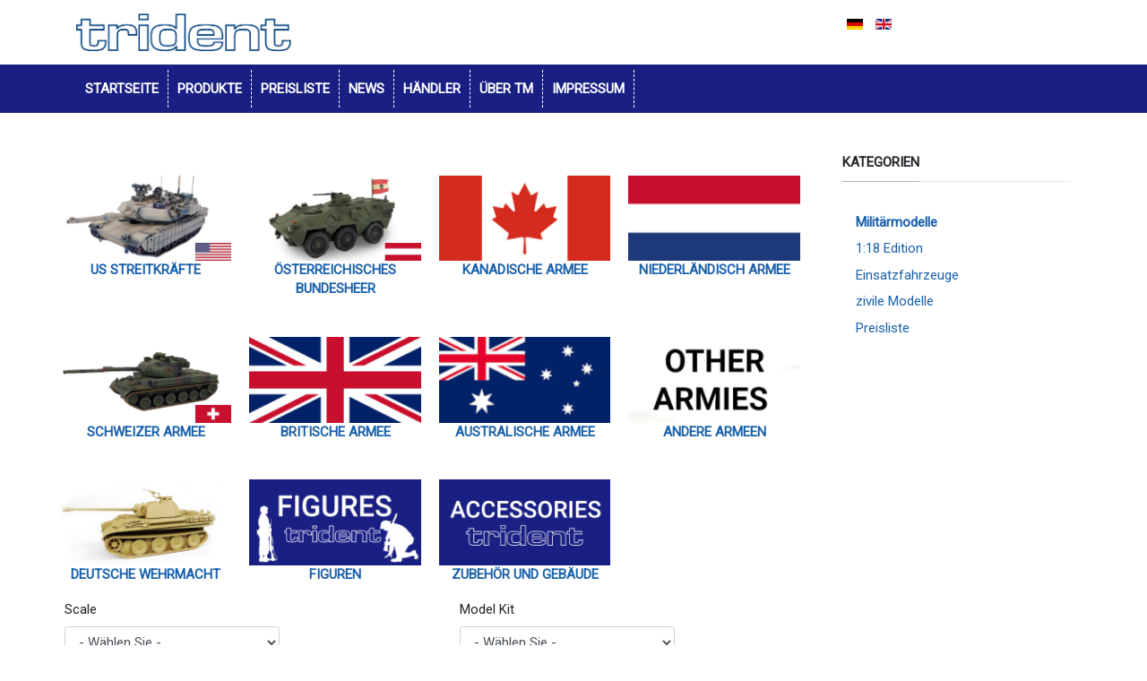

--- FILE ---
content_type: text/html; charset=utf-8
request_url: https://www.trident-miniatures.com/index.php/de/militaermodelle
body_size: 51585
content:
<!DOCTYPE html>
<html xmlns="http://www.w3.org/1999/xhtml" class="j3" xml:lang="de-de" lang="de-de" dir="ltr">

<head>
  
  <base href="https://www.trident-miniatures.com/index.php/de/militaermodelle" />
	<meta http-equiv="content-type" content="text/html; charset=utf-8" />
	<meta name="title" content="Militärfahrzeuge" />
	<meta name="description" content="trident minatures Militärfahrzeuge" />
	<meta name="generator" content="Joomla! - Open Source Content Management" />
	<title>Militärfahrzeuge</title>
	<link href="https://www.trident-miniatures.com/index.php/de/militaermodelle" rel="canonical" />
	<link href="/images/design/favicon.ico" rel="shortcut icon" type="image/x-icon" />
	<link href="/components/com_virtuemart/assets/css/vm-ltr-common.css?vmver=39d69fc3" rel="stylesheet" type="text/css" />
	<link href="/components/com_virtuemart/assets/css/vm-ltr-site.css?vmver=39d69fc3" rel="stylesheet" type="text/css" />
	<link href="/components/com_virtuemart/assets/css/chosen.css?vmver=39d69fc3" rel="stylesheet" type="text/css" />
	<link href="/components/com_virtuemart/assets/css/jquery.fancybox-1.3.4.css?vmver=39d69fc3" rel="stylesheet" type="text/css" />
	<link href="/plugins/system/t4/themes/base/vendors/js-offcanvas/_css/js-offcanvas.css" rel="stylesheet" type="text/css" />
	<link href="https://fonts.googleapis.com/css?family=Roboto%3A" rel="stylesheet" type="text/css" />
	<link href="/plugins/system/t4/themes/base/vendors/font-awesome5/css/all.min.css" rel="stylesheet" type="text/css" />
	<link href="/plugins/system/t4/themes/base/vendors/font-awesome/css/font-awesome.min.css" rel="stylesheet" type="text/css" />
	<link href="/plugins/system/t4/themes/base/vendors/icomoon/css/icomoon.css" rel="stylesheet" type="text/css" />
	<link href="/components/com_sppagebuilder/assets/css/font-awesome-5.min.css" rel="stylesheet" type="text/css" />
	<link href="/components/com_sppagebuilder/assets/css/font-awesome-v4-shims.css" rel="stylesheet" type="text/css" />
	<link href="/components/com_sppagebuilder/assets/css/animate.min.css" rel="stylesheet" type="text/css" />
	<link href="/components/com_sppagebuilder/assets/css/sppagebuilder.css" rel="stylesheet" type="text/css" />
	<link href="/components/com_sppagebuilder/assets/css/magnific-popup.css" rel="stylesheet" type="text/css" />
	<link href="/media/mod_languages/css/template.css?c8740f3b2b36bdf555fca2a35eff7d0e" rel="stylesheet" type="text/css" />
	<link href="/templates/t4_blank/css/template.css?0ab30b6178b0283b78903de33ecc61db" rel="stylesheet" type="text/css" />
	<link href="/media/t4/css/12.css?7aa6aaea56ca7f31cbf6eb3faaa1e0b2" rel="stylesheet" type="text/css" />
	<link href="/templates/t4_blank/local/css/custom.css?3d1b64bbcd08e2079e6813c6d696fb77" rel="stylesheet" type="text/css" />
	<script type="application/json" class="joomla-script-options new">{"csrf.token":"9e7e4c3738dcd7053765df19d721030e","system.paths":{"root":"","base":""}}</script>
	<script src="/media/jui/js/jquery.min.js?c8740f3b2b36bdf555fca2a35eff7d0e" type="text/javascript"></script>
	<script src="/media/jui/js/jquery-noconflict.js?c8740f3b2b36bdf555fca2a35eff7d0e" type="text/javascript"></script>
	<script src="/media/jui/js/jquery-migrate.min.js?c8740f3b2b36bdf555fca2a35eff7d0e" type="text/javascript"></script>
	<script src="/components/com_virtuemart/assets/js/jquery-ui.min.js?vmver=1.9.2" type="text/javascript"></script>
	<script src="/components/com_virtuemart/assets/js/jquery.ui.autocomplete.html.js" type="text/javascript"></script>
	<script src="/components/com_virtuemart/assets/js/jquery.noconflict.js" async="async" type="text/javascript"></script>
	<script src="/components/com_virtuemart/assets/js/vmsite.js?vmver=39d69fc3" type="text/javascript"></script>
	<script src="/components/com_virtuemart/assets/js/chosen.jquery.min.js?vmver=39d69fc3" type="text/javascript"></script>
	<script src="/components/com_virtuemart/assets/js/vmprices.js?vmver=39d69fc3" type="text/javascript"></script>
	<script src="/components/com_virtuemart/assets/js/fancybox/jquery.fancybox-1.3.4.2.pack.js?vmver=1.3.4.2" type="text/javascript"></script>
	<script src="/components/com_virtuemart/assets/js/dynupdate.js?vmver=39d69fc3" type="text/javascript"></script>
	<script src="/plugins/system/t4/themes/base/vendors/bootstrap/js/bootstrap.bundle.js" type="text/javascript"></script>
	<script src="/plugins/system/t4/themes/base/vendors/js-offcanvas/_js/js-offcanvas.pkgd.js" type="text/javascript"></script>
	<script src="/plugins/system/t4/themes/base/vendors/bodyscrolllock/bodyScrollLock.min.js" type="text/javascript"></script>
	<script src="/plugins/system/t4/themes/base/js/offcanvas.js" type="text/javascript"></script>
	<script src="/templates/t4_blank/js/template.js" type="text/javascript"></script>
	<script src="/plugins/system/t4/themes/base/js/base.js?c8740f3b2b36bdf555fca2a35eff7d0e" type="text/javascript"></script>
	<script src="/media/system/js/core.js?c8740f3b2b36bdf555fca2a35eff7d0e" type="text/javascript"></script>
	<script src="/components/com_sppagebuilder/assets/js/jquery.parallax.js?efcb014a6f41a6d880968ea58653b58d" type="text/javascript"></script>
	<script src="/components/com_sppagebuilder/assets/js/sppagebuilder.js?efcb014a6f41a6d880968ea58653b58d" defer="defer" type="text/javascript"></script>
	<script src="/components/com_sppagebuilder/assets/js/jquery.magnific-popup.min.js" type="text/javascript"></script>
	<script src="/plugins/system/t4/themes/base/js/megamenu.js" type="text/javascript"></script>
	<script type="text/javascript">
//<![CDATA[ 
if (typeof Virtuemart === "undefined"){
	var Virtuemart = {};}
var vmSiteurl = 'https://www.trident-miniatures.com/' ;
Virtuemart.vmSiteurl = vmSiteurl;
var vmLang = '&lang=de';
Virtuemart.vmLang = vmLang; 
var vmLangTag = 'de';
Virtuemart.vmLangTag = vmLangTag;
var Itemid = '&Itemid=230';
Virtuemart.addtocart_popup = "1" ; 
var vmCartError = Virtuemart.vmCartError = "Beim Aktualisieren Ihres Warenkorbes ist ein Fehler aufgetreten.";
var usefancy = true; //]]>

	</script>


  <meta name="viewport"  content="width=device-width, initial-scale=1, maximum-scale=1, user-scalable=yes"/>
  <style  type="text/css">
    @-webkit-viewport   { width: device-width; }
    @-moz-viewport      { width: device-width; }
    @-ms-viewport       { width: device-width; }
    @-o-viewport        { width: device-width; }
    @viewport           { width: device-width; }
  </style>
  <meta name="HandheldFriendly" content="true"/>
  <meta name="apple-mobile-web-app-capable" content="YES"/>
  <!-- //META FOR IOS & HANDHELD -->
  <link rel="stylesheet" href="/templates/t4_blank/local/css/swiper-bundle.min.css">
<script src="/templates/t4_blank/local/js/swiper-bundle.min.js"></script>

<link rel="stylesheet" type="text/css" href="https://cdn.datatables.net/1.11.3/css/jquery.dataTables.css">
  
<script type="text/javascript" charset="utf8" src="https://cdn.datatables.net/1.11.3/js/jquery.dataTables.js"></script>


<script type="text/javascript" charset="utf8" src="https://cdn.datatables.net/responsive/2.2.9/js/dataTables.responsive.min.js"></script>
<link href="https://cdn.datatables.net/responsive/2.2.9/css/responsive.dataTables.min.css" rel="stylesheet" type="text/css" />
<script type="text/javascript" charset="utf8" src="https://cdn.datatables.net/fixedheader/3.2.0/js/dataTables.fixedHeader.js"></script>



</head>

<body class="site-default navigation-default-de theme-default layout-header-1 nav-breakpoint-lg com_virtuemart view-category item-230" data-jver="3">
  
  <div class="t4-offcanvas" data-offcanvas-options='{"modifiers":"left,overlay"}' id="off-canvas-left" role="complementary" style="display:none;">
	<div class="t4-off-canvas-header">
	 		  <a href="https://www.trident-miniatures.com/" title="Trident Miniatures">
	  	    	  	
	    	      <img class="logo-img" src="/images/design/Trident_LOGO_500.png" alt="Trident Miniatures" />
	    
	  	  </a>
	  		<button type="button" class="close js-offcanvas-close" data-dismiss="modal" aria-hidden="true">×</button>
	</div>

	<div class="t4-off-canvas-body menu-item-def" data-effect="def">
		<div class="t4-module module " id="Mod115"><div class="module-inner"><div class="module-ct"><nav class="navbar">
<ul  class="nav navbar-nav ">
<li class="nav-item item-125 default"><a href="/index.php/de/" itemprop="url" class="nav-link"><span itemprop="name"><span class="menu-item-title">Startseite</span></span></a></li><li class="nav-item item-239"><a href="/index.php/de/produkte" itemprop="url" class="nav-link"><span itemprop="name"><span class="menu-item-title">Produkte</span></span></a></li><li class="nav-item item-236"><a href="/index.php/de/preisliste" itemprop="url" class=" nav-link"><span itemprop="name"><span class="menu-item-title">Preisliste</span></span></a></li><li class="nav-item item-235"><a href="/index.php/de/news-de" itemprop="url" class="nav-link"><span itemprop="name"><span class="menu-item-title">News</span></span></a></li><li class="nav-item item-129"><a href="/index.php/de/haendler" itemprop="url" class="nav-link"><span itemprop="name"><span class="menu-item-title">Händler</span></span></a></li><li class="nav-item item-133"><a href="/index.php/de/ueber-tm" itemprop="url" class="nav-link"><span itemprop="name"><span class="menu-item-title">Über tm</span></span></a></li><li class="nav-item item-234"><a href="/index.php/de/impressum-de" itemprop="url" class="nav-link"><span itemprop="name"><span class="menu-item-title">Impressum</span></span></a></li></ul></nav></div></div></div>
	</div>

	</div>
  <main>
    <div class="t4-wrapper">
      <div class="t4-content">
        <div class="t4-content-inner">
          
<div id="t4-header" class="t4-section  t4-header">
<div class="t4-section-inner container"><div class="t4-row row">
<div class="t4-col logo col-sm col-md-3">
<div class="navbar-brand logo-image">
    <a href="https://www.trident-miniatures.com/" title="Trident Miniatures">
        	
          <img class="logo-img" width="500" height="87" src="/images/design/Trident_LOGO_500.png" alt="Trident Miniatures" />
    
    </a>
  </div>

</div>
<div class="t4-col header-r col-sm col-md-3 offset-sm-4 offset-md-6">
<div class="mod-languages">

	<ul class="lang-inline" dir="ltr">
									<li class="lang-active">
			<a href="https://www.trident-miniatures.com/index.php/de/militaermodelle">
												<img src="/media/mod_languages/images/de_de.gif" alt="Deutsch (Deutschland)" title="Deutsch (Deutschland)" />										</a>
			</li>
								<li>
			<a href="/index.php/en/">
												<img src="/media/mod_languages/images/en_gb.gif" alt="English (United Kingdom)" title="English (United Kingdom)" />										</a>
			</li>
				</ul>

</div>

</div>
</div></div>
</div>

<div id="t4-mainnav" class="t4-section  t4-mainnav  border-top border-bottom  t4-sticky">
<div class="t4-section-inner container"><div class="t4-navbar">
  
<nav class="navbar navbar-expand-lg">
<button class="navbar-toggler" type="button" data-toggle="collapse" data-target="#t4-megamenu-mainmenu-de" aria-controls="t4-megamenu-mainmenu-de" aria-expanded="false" aria-label="Toggle navigation" style="display: none;">
    <i class="fa fa-bars toggle-bars"></i>
</button>
	<div id="t4-megamenu-mainmenu-de" class="t4-megamenu collapse navbar-collapse slide animate" data-duration="400">

<ul class="nav navbar-nav level0"  itemscope="itemscope" itemtype="http://www.schema.org/SiteNavigationElement">
<li class="nav-item default" data-id="125" data-level="1"><a href="/index.php/de/" itemprop="url" class="nav-link"><span itemprop="name"><span class="menu-item-title">Startseite</span></span></a></li><li class="nav-item" data-id="239" data-level="1"><a href="/index.php/de/produkte" itemprop="url" class="nav-link"><span itemprop="name"><span class="menu-item-title">Produkte</span></span></a></li><li class="nav-item" data-id="236" data-level="1"><a href="/index.php/de/preisliste" itemprop="url" class=" nav-link"><span itemprop="name"><span class="menu-item-title">Preisliste</span></span></a></li><li class="nav-item" data-id="235" data-level="1"><a href="/index.php/de/news-de" itemprop="url" class="nav-link"><span itemprop="name"><span class="menu-item-title">News</span></span></a></li><li class="nav-item" data-id="129" data-level="1"><a href="/index.php/de/haendler" itemprop="url" class="nav-link"><span itemprop="name"><span class="menu-item-title">Händler</span></span></a></li><li class="nav-item" data-id="133" data-level="1"><a href="/index.php/de/ueber-tm" itemprop="url" class="nav-link"><span itemprop="name"><span class="menu-item-title">Über tm</span></span></a></li><li class="nav-item" data-id="234" data-level="1"><a href="/index.php/de/impressum-de" itemprop="url" class="nav-link"><span itemprop="name"><span class="menu-item-title">Impressum</span></span></a></li></ul></div>
</nav>

  <span id="triggerButton" class="btn js-offcanvas-trigger t4-offcanvas-toggle d-lg-none" data-offcanvas-trigger="off-canvas-left"><i class="fa fa-bars toggle-bars"></i></span>
</div></div>
</div>





<div id="t4-main-body" class="t4-section  t4-main-body  tm-main-body">
<div class="t4-section-inner container"><div class="t4-row row">
<div class="t4-col col-md">
<div id="system-message-container">
	</div>
 <div class="category-view"> <div class="category_description">
	</div>

<div class="category-view">

  <div class="row">
            <div class="category floatleft width25 vertical-separator">
      <div class="spacer">
        <h2>
          <a href="/index.php/de/militaermodelle/us-streitkräfte" title="US Streitkräfte"  >
                    
		
          <img  class="browseCategoryImage"  loading="lazy"  src="/images/virtuemart/category/resized/tm_cat_usarmy_0x200.png"  alt="tm_cat_usarmy"  />		     <br />
		    US Streitkräfte  
          </a>
        </h2>
      </div>
    </div>
	        <div class="category floatleft width25 vertical-separator">
      <div class="spacer">
        <h2>
          <a href="/index.php/de/militaermodelle/österreichisches-bundesheer" title="Österreichisches Bundesheer"  >
                    
		
          <img  class="browseCategoryImage"  loading="lazy"  src="/images/virtuemart/category/resized/tm_cat_atarmy_0x200.png"  alt="tm_cat_atarmy"  />		     <br />
		    Österreichisches Bundesheer  
          </a>
        </h2>
      </div>
    </div>
	        <div class="category floatleft width25 vertical-separator">
      <div class="spacer">
        <h2>
          <a href="/index.php/de/militaermodelle/kanadische-armee" title="KANADISCHE ARMEE"  >
                    
		
          <img  class="browseCategoryImage"  loading="lazy"  src="/images/virtuemart/category/resized/ca_flag_300_0x200.png"  alt="ca_flag_300"  />		     <br />
		    KANADISCHE ARMEE  
          </a>
        </h2>
      </div>
    </div>
	        <div class="category floatleft width25 ">
      <div class="spacer">
        <h2>
          <a href="/index.php/de/militaermodelle/niederländisch-armee" title="NIEDERLÄNDISCH ARMEE"  >
                    
		
          <img  class="browseCategoryImage"  loading="lazy"  src="/images/virtuemart/category/resized/nl_flag_3005_0x200.png"  alt="nl_flag_3005"  />		     <br />
		    NIEDERLÄNDISCH ARMEE  
          </a>
        </h2>
      </div>
    </div>
	        <div class="clear"></div>
	</div>
		    	    <div class="horizontal-separator"></div>
	      <div class="row">
            <div class="category floatleft width25 vertical-separator">
      <div class="spacer">
        <h2>
          <a href="/index.php/de/militaermodelle/schweizer-armee" title="Schweizer Armee"  >
                    
		
          <img  class="browseCategoryImage"  loading="lazy"  src="/images/virtuemart/category/resized/tm_cat_swissarmy_0x200.png"  alt="tm_cat_swissarmy"  />		     <br />
		    Schweizer Armee  
          </a>
        </h2>
      </div>
    </div>
	        <div class="category floatleft width25 vertical-separator">
      <div class="spacer">
        <h2>
          <a href="/index.php/de/militaermodelle/britische-armee" title="Britische Armee"  >
                    
		
          <img  class="browseCategoryImage"  loading="lazy"  src="/images/virtuemart/category/resized/gb_flag_300_0x200.png"  alt="gb_flag_300"  />		     <br />
		    Britische Armee  
          </a>
        </h2>
      </div>
    </div>
	        <div class="category floatleft width25 vertical-separator">
      <div class="spacer">
        <h2>
          <a href="/index.php/de/militaermodelle/australische-armee" title="AUSTRALISCHE ARMEE"  >
                    
		
          <img  class="browseCategoryImage"  loading="lazy"  src="/images/virtuemart/category/resized/au_flag_300_0x200.png"  alt="au_flag_300"  />		     <br />
		    AUSTRALISCHE ARMEE  
          </a>
        </h2>
      </div>
    </div>
	        <div class="category floatleft width25 ">
      <div class="spacer">
        <h2>
          <a href="/index.php/de/militaermodelle/andere-armeen" title="Andere Armeen"  >
                    
		
          <img  class="browseCategoryImage"  loading="lazy"  src="/images/virtuemart/category/resized/oa_flag_0x200.png"  alt="oa_flag"  />		     <br />
		    Andere Armeen  
          </a>
        </h2>
      </div>
    </div>
	        <div class="clear"></div>
	</div>
		    	    <div class="horizontal-separator"></div>
	      <div class="row">
            <div class="category floatleft width25 vertical-separator">
      <div class="spacer">
        <h2>
          <a href="/index.php/de/militaermodelle/deutsche-wehrmacht" title=" Deutsche Wehrmacht"  >
                    
		
          <img  class="browseCategoryImage"  loading="lazy"  src="/images/virtuemart/category/resized/tm_cat_dewwiiafdesign_0x200.png"  alt="tm_cat_dewwiiafdesign"  />		     <br />
		     Deutsche Wehrmacht  
          </a>
        </h2>
      </div>
    </div>
	        <div class="category floatleft width25 vertical-separator">
      <div class="spacer">
        <h2>
          <a href="/index.php/de/militaermodelle/figuren" title="Figuren"  >
                    
		
          <img  class="browseCategoryImage"  loading="lazy"  src="/images/virtuemart/category/resized/tm_figures_300x200_0x200.png"  alt="tm_figures_300x200"  />		     <br />
		    Figuren  
          </a>
        </h2>
      </div>
    </div>
	        <div class="category floatleft width25 vertical-separator">
      <div class="spacer">
        <h2>
          <a href="/index.php/de/militaermodelle/zubehör-und-gebäude" title="Zubehör und Gebäude"  >
                    
		
          <img  class="browseCategoryImage"  loading="lazy"  src="/images/virtuemart/category/resized/accessories_flag_300x200_0x200.png"  alt="accessories_flag_300x200"  />		     <br />
		    Zubehör und Gebäude  
          </a>
        </h2>
      </div>
    </div>
	    		<div class="clear"></div>
	</div>
	</div><div class="browse-view">

	<!--BEGIN Search Box -->
	<div class="virtuemart_search">
		<form action="/index.php/de/militaermodelle" method="get">
			
						<div class="vm-search-custom-values">
				        <div class="row">
                            <div class="col vl-xs vl-sm vl-md vl-lg vl-xl">
                        <div class="form-group m-0">
        <label for="Scale">Scale</label>
        <select id="customfields3" name="customfields[3]" class="changeSendForm form-control vm-chzn-select">
	<option value="" selected="selected">- W&auml;hlen Sie -</option>
	<option value="1:87">1:87</option>
</select>
    </div>
                    </div>
                                <div class="col end-xs end-sm end-md end-lg end-xl">
                        <div class="form-group m-0">
        <label for="Model Kit">Model Kit</label>
        <select id="customfields4" name="customfields[4]" class="changeSendForm form-control vm-chzn-select">
	<option value="" selected="selected">- W&auml;hlen Sie -</option>
	<option value="Resin-Kit">Resin-Kit</option>
</select>
    </div>
                    </div>
                        </div>
        			</div>
                                    <div>kombinierte Suche <input type="hidden" name="combineTags" value="0" /><input  id="combineTags" type="checkbox" name="combineTags" value="1" checked="checked" /></div>
                			<div class="vm-search-custom-search-input">
				<input name="keyword" class="inputbox" type="text" size="40" value=""/>
				<input type="submit" value="Suche im Shop" class="button" onclick="this.form.keyword.focus();"/>
								<span class="vm-search-descr"> Lassen Sie das Suchfeld leer um alle Produkte zu finden, oder geben Sie einen Suchbegriff ein, um ein bestimmtes Produkt zu finden.</span>
			</div>

			<!-- input type="hidden" name="showsearch" value="true"/ -->
			<input type="hidden" name="view" value="category"/>
			<input type="hidden" name="option" value="com_virtuemart"/>
			<input type="hidden" name="virtuemart_category_id" value="1"/>
			<input type="hidden" name="Itemid" value="230"/>
		</form>
	</div>
	<!-- End Search Box -->

<div class="orderby-displaynumber">
	<div class="floatleft vm-order-list">
		<div class="orderlistcontainer"><div class="title">Sortiert nach</div><div class="activeOrder"><a title=" +/-" href="/index.php/de/militaermodelle?language=de-DE&keyword=">Sortierte Produktbezeichnung  +/-</a></div><div class="orderlist"><div><a title="Produktbezeichnung" href="/index.php/de/militaermodelle/by,product_name?language=de-DE&keyword=">Produktbezeichnung</a></div><div><a title="Produkt Artikelnummer" href="/index.php/de/militaermodelle/by,product_sku?language=de-DE&keyword=">Produkt Artikelnummer</a></div><div><a title="Sortierung" href="/index.php/de/militaermodelle/by,ordering?language=de-DE&keyword=">Sortierung</a></div></div></div>			</div>
	<div class="vm-pagination vm-pagination-top">
				<span class="vm-page-counter"></span>
	</div>
	<div class="floatright display-number">
Ergebnisse 1 - 457 von 457<br/><select id="limit" name="limit" class="inputbox" size="1" onchange="window.top.location.href=this.options[this.selectedIndex].value">
	<option value="/index.php/de/militaermodelle?limit=20">20</option>
	<option value="/index.php/de/militaermodelle?limit=40">40</option>
	<option value="/index.php/de/militaermodelle?limit=80">80</option>
	<option value="/index.php/de/militaermodelle?limit=200">200</option>
	<option value="/index.php/de/militaermodelle?limit=1000" selected="selected">1000</option>
</select>
</div>

	<div class="clear"></div>
</div> <!-- end of orderby-displaynumber -->

<h1>Militärfahrzeuge</h1>

		<div class="row">
			<div class="product vm-col vm-col-4 vertical-separator">
		<div class="spacer product-container" data-vm="product-container">
			<div class="vm-product-media-container">

					<a title=" M1278A1 CCWC" href="/index.php/de/militaermodelle/us-streitkräfte/m1278a1-ccwc-detail">
						<img  class="browseProductImage"  loading="lazy"  src="/images/virtuemart/product/resized/M1278A1 CCWC_0x200.jpg"  alt="M1278A1 CCWC"  />					</a>

			</div>
			
			<div class='stock tr_instock_pdetails'>LAGERND</div>			<div class="vm-product-rating-container">
							</div>


				<div class="vm-product-descr-container-0">
				<div class="vm-product-descr-container-inner-wrap-titel">
					<h2><a href="/index.php/de/militaermodelle/us-streitkräfte/m1278a1-ccwc-detail" > M1278A1 CCWC</a></h2>
				</div>
									<div class="vm-product-descr-container-inner-wrap">
			<div class='tm_articelnumber'>Artikelnummer:  87275</div>				</div>
				</div>


						<div class="vm3pr-1"> <div class="product-price" id="productPrice759" data-vm="product-prices">
	<div class="PricebasePrice vm-display vm-price-value"><span class="vm-price-desc">UVP (ohne MwSt.)</span><span class="PricebasePrice">32,60 €</span></div><span class="price-crossed" ></span></div>				<div class="clear"></div>
			</div>
						<div class="vm3pr-0"> 	<div class="addtocart-area">
		<form method="post" class="product js-recalculate" action="/index.php/de/militaermodelle" autocomplete="off" >
			<div class="vm-customfields-wrap">
							</div>			
							<input type="hidden" name="option" value="com_virtuemart"/>
			<input type="hidden" name="view" value="cart"/>
			<input type="hidden" name="virtuemart_product_id[]" value="759"/>
			<input type="hidden" name="pname" value=" M1278A1 CCWC"/>
			<input type="hidden" name="pid" value="759"/>
			<input type="hidden" name="Itemid" value="230"/>		</form>

	</div>

			</div>
			
			<div class="vm-details-button">
				<a href="/index.php/de/militaermodelle/us-streitkräfte/m1278a1-ccwc-detail" title=" M1278A1 CCWC" class="product-details">Details</a>			</div>
				</div>
	</div>

		<div class="product vm-col vm-col-4 vertical-separator">
		<div class="spacer product-container" data-vm="product-container">
			<div class="vm-product-media-container">

					<a title="1078 LMTV 2,5t" href="/index.php/de/militaermodelle/us-streitkräfte/1078-lmtv-2,5t-detail">
						<img  class="browseProductImage"  loading="lazy"  src="/images/virtuemart/product/resized/90086_0x200.jpg"  alt="90086"  />					</a>

			</div>
			
			<div class='stock tr_instock_pdetails'>LAGERND</div>			<div class="vm-product-rating-container">
							</div>


				<div class="vm-product-descr-container-0">
				<div class="vm-product-descr-container-inner-wrap-titel">
					<h2><a href="/index.php/de/militaermodelle/us-streitkräfte/1078-lmtv-2,5t-detail" >1078 LMTV 2,5t</a></h2>
				</div>
									<div class="vm-product-descr-container-inner-wrap">
			<div class='tm_articelnumber'>Artikelnummer:  90086</div>				</div>
				</div>


						<div class="vm3pr-1"> <div class="product-price" id="productPrice363" data-vm="product-prices">
	<div class="PricebasePrice vm-display vm-price-value"><span class="vm-price-desc">UVP (ohne MwSt.)</span><span class="PricebasePrice">12,90 €</span></div><span class="price-crossed" ></span></div>				<div class="clear"></div>
			</div>
						<div class="vm3pr-0"> 	<div class="addtocart-area">
		<form method="post" class="product js-recalculate" action="/index.php/de/militaermodelle" autocomplete="off" >
			<div class="vm-customfields-wrap">
							</div>			
							<input type="hidden" name="option" value="com_virtuemart"/>
			<input type="hidden" name="view" value="cart"/>
			<input type="hidden" name="virtuemart_product_id[]" value="363"/>
			<input type="hidden" name="pname" value="1078 LMTV 2,5t"/>
			<input type="hidden" name="pid" value="363"/>
			<input type="hidden" name="Itemid" value="230"/>		</form>

	</div>

			</div>
			
			<div class="vm-details-button">
				<a href="/index.php/de/militaermodelle/us-streitkräfte/1078-lmtv-2,5t-detail" title="1078 LMTV 2,5t" class="product-details">Details</a>			</div>
				</div>
	</div>

		<div class="product vm-col vm-col-4 vertical-separator">
		<div class="spacer product-container" data-vm="product-container">
			<div class="vm-product-media-container">

					<a title="1078A1 LMTV Armored" href="/index.php/de/militaermodelle/us-streitkräfte/1078a1-lmtv-armored-detail">
						<img  class="browseProductImage"  loading="lazy"  src="/images/virtuemart/product/resized/87152_0x200.jpg"  alt="87152"  />					</a>

			</div>
			
			<div class='stock tr_instock_pdetails'>LAGERND</div>			<div class="vm-product-rating-container">
							</div>


				<div class="vm-product-descr-container-0">
				<div class="vm-product-descr-container-inner-wrap-titel">
					<h2><a href="/index.php/de/militaermodelle/us-streitkräfte/1078a1-lmtv-armored-detail" >1078A1 LMTV Armored</a></h2>
				</div>
									<div class="vm-product-descr-container-inner-wrap">
			<div class='tm_articelnumber'>Artikelnummer:  87152</div>				</div>
				</div>


						<div class="vm3pr-1"> <div class="product-price" id="productPrice665" data-vm="product-prices">
	<div class="PricebasePrice vm-display vm-price-value"><span class="vm-price-desc">UVP (ohne MwSt.)</span><span class="PricebasePrice">23,50 €</span></div><span class="price-crossed" ></span></div>				<div class="clear"></div>
			</div>
						<div class="vm3pr-0"> 	<div class="addtocart-area">
		<form method="post" class="product js-recalculate" action="/index.php/de/militaermodelle" autocomplete="off" >
			<div class="vm-customfields-wrap">
							</div>			
							<input type="hidden" name="option" value="com_virtuemart"/>
			<input type="hidden" name="view" value="cart"/>
			<input type="hidden" name="virtuemart_product_id[]" value="665"/>
			<input type="hidden" name="pname" value="1078A1 LMTV Armored"/>
			<input type="hidden" name="pid" value="665"/>
			<input type="hidden" name="Itemid" value="230"/>		</form>

	</div>

			</div>
			
			<div class="vm-details-button">
				<a href="/index.php/de/militaermodelle/us-streitkräfte/1078a1-lmtv-armored-detail" title="1078A1 LMTV Armored" class="product-details">Details</a>			</div>
				</div>
	</div>

		<div class="product vm-col vm-col-4 ">
		<div class="spacer product-container" data-vm="product-container">
			<div class="vm-product-media-container">

					<a title="12 cm Granatwerfer 86" href="/index.php/de/militaermodelle/österreichisches-bundesheer/12-cm-granatwerfer-86-detail">
						<img  class="browseProductImage"  loading="lazy"  src="/images/virtuemart/product/resized/87188_0x200.jpg"  alt="87188"  />					</a>

			</div>
			
			<div class='stock tr_instock_pdetails'>LAGERND</div>			<div class="vm-product-rating-container">
							</div>


				<div class="vm-product-descr-container-0">
				<div class="vm-product-descr-container-inner-wrap-titel">
					<h2><a href="/index.php/de/militaermodelle/österreichisches-bundesheer/12-cm-granatwerfer-86-detail" >12 cm Granatwerfer 86</a></h2>
				</div>
									<div class="vm-product-descr-container-inner-wrap">
			<div class='tm_articelnumber'>Artikelnummer:  87188</div>				</div>
				</div>


						<div class="vm3pr-1"> <div class="product-price" id="productPrice48" data-vm="product-prices">
	<div class="PricebasePrice vm-display vm-price-value"><span class="vm-price-desc">UVP (ohne MwSt.)</span><span class="PricebasePrice">7,90 €</span></div><span class="price-crossed" ></span></div>				<div class="clear"></div>
			</div>
						<div class="vm3pr-0"> 	<div class="addtocart-area">
		<form method="post" class="product js-recalculate" action="/index.php/de/militaermodelle" autocomplete="off" >
			<div class="vm-customfields-wrap">
							</div>			
							<input type="hidden" name="option" value="com_virtuemart"/>
			<input type="hidden" name="view" value="cart"/>
			<input type="hidden" name="virtuemart_product_id[]" value="48"/>
			<input type="hidden" name="pname" value="12 cm Granatwerfer 86"/>
			<input type="hidden" name="pid" value="48"/>
			<input type="hidden" name="Itemid" value="230"/>		</form>

	</div>

			</div>
			
			<div class="vm-details-button">
				<a href="/index.php/de/militaermodelle/österreichisches-bundesheer/12-cm-granatwerfer-86-detail" title="12 cm Granatwerfer 86" class="product-details">Details</a>			</div>
				</div>
	</div>

	    <div class="clear"></div>
  </div>
      	<div class="horizontal-separator"></div>
			<div class="row">
			<div class="product vm-col vm-col-4 vertical-separator">
		<div class="spacer product-container" data-vm="product-container">
			<div class="vm-product-media-container">

					<a title="15-CWT" href="/index.php/de/militaermodelle/britische-armee/15-cwt-detail">
						<img  class="browseProductImage"  loading="lazy"  src="/images/virtuemart/product/resized/87059_0x200.jpg"  alt="87059"  />					</a>

			</div>
			
			<div class='stock tr_instock_pdetails'>LAGERND</div>			<div class="vm-product-rating-container">
							</div>


				<div class="vm-product-descr-container-0">
				<div class="vm-product-descr-container-inner-wrap-titel">
					<h2><a href="/index.php/de/militaermodelle/britische-armee/15-cwt-detail" >15-CWT</a></h2>
				</div>
									<div class="vm-product-descr-container-inner-wrap">
			<div class='tm_articelnumber'>Artikelnummer:  87059</div>				</div>
				</div>


						<div class="vm3pr-1"> <div class="product-price" id="productPrice557" data-vm="product-prices">
	<div class="PricebasePrice vm-display vm-price-value"><span class="vm-price-desc">UVP (ohne MwSt.)</span><span class="PricebasePrice">22,50 €</span></div><span class="price-crossed" ></span></div>				<div class="clear"></div>
			</div>
						<div class="vm3pr-0"> 	<div class="addtocart-area">
		<form method="post" class="product js-recalculate" action="/index.php/de/militaermodelle" autocomplete="off" >
			<div class="vm-customfields-wrap">
							</div>			
							<input type="hidden" name="option" value="com_virtuemart"/>
			<input type="hidden" name="view" value="cart"/>
			<input type="hidden" name="virtuemart_product_id[]" value="557"/>
			<input type="hidden" name="pname" value="15-CWT"/>
			<input type="hidden" name="pid" value="557"/>
			<input type="hidden" name="Itemid" value="230"/>		</form>

	</div>

			</div>
			
			<div class="vm-details-button">
				<a href="/index.php/de/militaermodelle/britische-armee/15-cwt-detail" title="15-CWT" class="product-details">Details</a>			</div>
				</div>
	</div>

		<div class="product vm-col vm-col-4 vertical-separator">
		<div class="spacer product-container" data-vm="product-container">
			<div class="vm-product-media-container">

					<a title="15-CWT" href="/index.php/de/militaermodelle/britische-armee/15-cwt-1-detail">
						<img  class="browseProductImage"  loading="lazy"  src="/images/virtuemart/product/resized/87064_0x200.jpg"  alt="87064"  />					</a>

			</div>
			
			<div class='stock tr_instock_pdetails'>LAGERND</div>			<div class="vm-product-rating-container">
							</div>


				<div class="vm-product-descr-container-0">
				<div class="vm-product-descr-container-inner-wrap-titel">
					<h2><a href="/index.php/de/militaermodelle/britische-armee/15-cwt-1-detail" >15-CWT</a></h2>
				</div>
									<div class="vm-product-descr-container-inner-wrap">
			<div class='tm_articelnumber'>Artikelnummer:  87064</div>				</div>
				</div>


						<div class="vm3pr-1"> <div class="product-price" id="productPrice559" data-vm="product-prices">
	<div class="PricebasePrice vm-display vm-price-value"><span class="vm-price-desc">UVP (ohne MwSt.)</span><span class="PricebasePrice">22,50 €</span></div><span class="price-crossed" ></span></div>				<div class="clear"></div>
			</div>
						<div class="vm3pr-0"> 	<div class="addtocart-area">
		<form method="post" class="product js-recalculate" action="/index.php/de/militaermodelle" autocomplete="off" >
			<div class="vm-customfields-wrap">
							</div>			
							<input type="hidden" name="option" value="com_virtuemart"/>
			<input type="hidden" name="view" value="cart"/>
			<input type="hidden" name="virtuemart_product_id[]" value="559"/>
			<input type="hidden" name="pname" value="15-CWT"/>
			<input type="hidden" name="pid" value="559"/>
			<input type="hidden" name="Itemid" value="230"/>		</form>

	</div>

			</div>
			
			<div class="vm-details-button">
				<a href="/index.php/de/militaermodelle/britische-armee/15-cwt-1-detail" title="15-CWT" class="product-details">Details</a>			</div>
				</div>
	</div>

		<div class="product vm-col vm-col-4 vertical-separator">
		<div class="spacer product-container" data-vm="product-container">
			<div class="vm-product-media-container">

					<a title="15-CWT LW(V)" href="/index.php/de/militaermodelle/britische-armee/15-cwt-lw-v-detail">
						<img  class="browseProductImage"  loading="lazy"  src="/images/virtuemart/product/resized/87063_0x200.jpg"  alt="87063"  />					</a>

			</div>
			
			<div class='stock tr_instock_pdetails'>LAGERND</div>			<div class="vm-product-rating-container">
							</div>


				<div class="vm-product-descr-container-0">
				<div class="vm-product-descr-container-inner-wrap-titel">
					<h2><a href="/index.php/de/militaermodelle/britische-armee/15-cwt-lw-v-detail" >15-CWT LW(V)</a></h2>
				</div>
									<div class="vm-product-descr-container-inner-wrap">
			<div class='tm_articelnumber'>Artikelnummer:  87063</div>				</div>
				</div>


						<div class="vm3pr-1"> <div class="product-price" id="productPrice558" data-vm="product-prices">
	<div class="PricebasePrice vm-display vm-price-value"><span class="vm-price-desc">UVP (ohne MwSt.)</span><span class="PricebasePrice">22,50 €</span></div><span class="price-crossed" ></span></div>				<div class="clear"></div>
			</div>
						<div class="vm3pr-0"> 	<div class="addtocart-area">
		<form method="post" class="product js-recalculate" action="/index.php/de/militaermodelle" autocomplete="off" >
			<div class="vm-customfields-wrap">
							</div>			
							<input type="hidden" name="option" value="com_virtuemart"/>
			<input type="hidden" name="view" value="cart"/>
			<input type="hidden" name="virtuemart_product_id[]" value="558"/>
			<input type="hidden" name="pname" value="15-CWT LW(V)"/>
			<input type="hidden" name="pid" value="558"/>
			<input type="hidden" name="Itemid" value="230"/>		</form>

	</div>

			</div>
			
			<div class="vm-details-button">
				<a href="/index.php/de/militaermodelle/britische-armee/15-cwt-lw-v-detail" title="15-CWT LW(V)" class="product-details">Details</a>			</div>
				</div>
	</div>

		<div class="product vm-col vm-col-4 ">
		<div class="spacer product-container" data-vm="product-container">
			<div class="vm-product-media-container">

					<a title="2 cm Fliegerabwehrkanone 65/68" href="/index.php/de/militaermodelle/österreichisches-bundesheer/2-cm-fliegerabwehrkanone-65-68-detail">
						<img  class="browseProductImage"  loading="lazy"  src="/images/virtuemart/product/resized/87206_0x200.jpg"  alt="87206"  />					</a>

			</div>
			
			<div class='stock tr_instock_pdetails'>LAGERND</div>			<div class="vm-product-rating-container">
							</div>


				<div class="vm-product-descr-container-0">
				<div class="vm-product-descr-container-inner-wrap-titel">
					<h2><a href="/index.php/de/militaermodelle/österreichisches-bundesheer/2-cm-fliegerabwehrkanone-65-68-detail" >2 cm Fliegerabwehrkanone 65/68</a></h2>
				</div>
									<div class="vm-product-descr-container-inner-wrap">
			<div class='tm_articelnumber'>Artikelnummer:  87206</div>				</div>
				</div>


						<div class="vm3pr-1"> <div class="product-price" id="productPrice46" data-vm="product-prices">
	<div class="PricebasePrice vm-display vm-price-value"><span class="vm-price-desc">UVP (ohne MwSt.)</span><span class="PricebasePrice">10,40 €</span></div><span class="price-crossed" ></span></div>				<div class="clear"></div>
			</div>
						<div class="vm3pr-0"> 	<div class="addtocart-area">
		<form method="post" class="product js-recalculate" action="/index.php/de/militaermodelle" autocomplete="off" >
			<div class="vm-customfields-wrap">
							</div>			
							<input type="hidden" name="option" value="com_virtuemart"/>
			<input type="hidden" name="view" value="cart"/>
			<input type="hidden" name="virtuemart_product_id[]" value="46"/>
			<input type="hidden" name="pname" value="2 cm Fliegerabwehrkanone 65/68"/>
			<input type="hidden" name="pid" value="46"/>
			<input type="hidden" name="Itemid" value="230"/>		</form>

	</div>

			</div>
			
			<div class="vm-details-button">
				<a href="/index.php/de/militaermodelle/österreichisches-bundesheer/2-cm-fliegerabwehrkanone-65-68-detail" title="2 cm Fliegerabwehrkanone 65/68" class="product-details">Details</a>			</div>
				</div>
	</div>

	    <div class="clear"></div>
  </div>
      	<div class="horizontal-separator"></div>
			<div class="row">
			<div class="product vm-col vm-col-4 vertical-separator">
		<div class="spacer product-container" data-vm="product-container">
			<div class="vm-product-media-container">

					<a title="2/20ft Container" href="/index.php/de/militaermodelle/us-streitkräfte/2-20ft-container-detail">
						<img  class="browseProductImage"  loading="lazy"  src="/images/virtuemart/product/resized/97009_0x200.jpg"  alt="97009"  />					</a>

			</div>
			
			<div class='stock tr_instock_pdetails'>LAGERND</div>			<div class="vm-product-rating-container">
							</div>


				<div class="vm-product-descr-container-0">
				<div class="vm-product-descr-container-inner-wrap-titel">
					<h2><a href="/index.php/de/militaermodelle/us-streitkräfte/2-20ft-container-detail" >2/20ft Container</a></h2>
				</div>
									<div class="vm-product-descr-container-inner-wrap">
			<div class='tm_articelnumber'>Artikelnummer:  97009</div>				</div>
				</div>


						<div class="vm3pr-1"> <div class="product-price" id="productPrice391" data-vm="product-prices">
	<div class="PricebasePrice vm-display vm-price-value"><span class="vm-price-desc">UVP (ohne MwSt.)</span><span class="PricebasePrice">9,90 €</span></div><span class="price-crossed" ></span></div>				<div class="clear"></div>
			</div>
						<div class="vm3pr-0"> 	<div class="addtocart-area">
		<form method="post" class="product js-recalculate" action="/index.php/de/militaermodelle" autocomplete="off" >
			<div class="vm-customfields-wrap">
							</div>			
							<input type="hidden" name="option" value="com_virtuemart"/>
			<input type="hidden" name="view" value="cart"/>
			<input type="hidden" name="virtuemart_product_id[]" value="391"/>
			<input type="hidden" name="pname" value="2/20ft Container"/>
			<input type="hidden" name="pid" value="391"/>
			<input type="hidden" name="Itemid" value="230"/>		</form>

	</div>

			</div>
			
			<div class="vm-details-button">
				<a href="/index.php/de/militaermodelle/us-streitkräfte/2-20ft-container-detail" title="2/20ft Container" class="product-details">Details</a>			</div>
				</div>
	</div>

		<div class="product vm-col vm-col-4 vertical-separator">
		<div class="spacer product-container" data-vm="product-container">
			<div class="vm-product-media-container">

					<a title="25t Übersetzfähre Fahrbahnplatten" href="/index.php/de/militaermodelle/österreichisches-bundesheer/25t-übersetzfähre-fahrbahnplatten-detail">
						<img  class="browseProductImage"  loading="lazy"  src="/images/virtuemart/product/resized/87238_0x200.jpg"  alt="87238"  />					</a>

			</div>
			
			<div class='stock tr_instock_pdetails'>LAGERND</div>			<div class="vm-product-rating-container">
							</div>


				<div class="vm-product-descr-container-0">
				<div class="vm-product-descr-container-inner-wrap-titel">
					<h2><a href="/index.php/de/militaermodelle/österreichisches-bundesheer/25t-übersetzfähre-fahrbahnplatten-detail" >25t Übersetzfähre Fahrbahnplatten</a></h2>
				</div>
									<div class="vm-product-descr-container-inner-wrap">
			<div class='tm_articelnumber'>Artikelnummer:  87219</div>				</div>
				</div>


						<div class="vm3pr-1"> <div class="product-price" id="productPrice53" data-vm="product-prices">
	<div class="PricebasePrice vm-display vm-price-value"><span class="vm-price-desc">UVP (ohne MwSt.)</span><span class="PricebasePrice">28,20 €</span></div><span class="price-crossed" ></span></div>				<div class="clear"></div>
			</div>
						<div class="vm3pr-0"> 	<div class="addtocart-area">
		<form method="post" class="product js-recalculate" action="/index.php/de/militaermodelle" autocomplete="off" >
			<div class="vm-customfields-wrap">
							</div>			
							<input type="hidden" name="option" value="com_virtuemart"/>
			<input type="hidden" name="view" value="cart"/>
			<input type="hidden" name="virtuemart_product_id[]" value="53"/>
			<input type="hidden" name="pname" value="25t Übersetzfähre Fahrbahnplatten"/>
			<input type="hidden" name="pid" value="53"/>
			<input type="hidden" name="Itemid" value="230"/>		</form>

	</div>

			</div>
			
			<div class="vm-details-button">
				<a href="/index.php/de/militaermodelle/österreichisches-bundesheer/25t-übersetzfähre-fahrbahnplatten-detail" title="25t Übersetzfähre Fahrbahnplatten" class="product-details">Details</a>			</div>
				</div>
	</div>

		<div class="product vm-col vm-col-4 vertical-separator">
		<div class="spacer product-container" data-vm="product-container">
			<div class="vm-product-media-container">

					<a title="4,7cm Pak(t) Anti-Tank Gun for Bunker" href="/index.php/de/militaermodelle/zubehör-und-gebäude/4,7cm-pak-t-anti-tank-gun-for-bunker-detail">
						<img  class="browseProductImage"  loading="lazy"  src="/images/virtuemart/product/resized/96042_0x200.jpg"  alt="96042"  />					</a>

			</div>
			
			<div class='stock tr_instock_pdetails'>LAGERND</div>			<div class="vm-product-rating-container">
							</div>


				<div class="vm-product-descr-container-0">
				<div class="vm-product-descr-container-inner-wrap-titel">
					<h2><a href="/index.php/de/militaermodelle/zubehör-und-gebäude/4,7cm-pak-t-anti-tank-gun-for-bunker-detail" >4,7cm Pak(t) Anti-Tank Gun for Bunker</a></h2>
				</div>
									<div class="vm-product-descr-container-inner-wrap">
			<div class='tm_articelnumber'>Artikelnummer:  96042</div>				</div>
				</div>


						<div class="vm3pr-1"> <div class="product-price" id="productPrice513" data-vm="product-prices">
	<div class="PricebasePrice vm-display vm-price-value"><span class="vm-price-desc">UVP (ohne MwSt.)</span><span class="PricebasePrice">9,20 €</span></div><span class="price-crossed" ></span></div>				<div class="clear"></div>
			</div>
						<div class="vm3pr-0"> 	<div class="addtocart-area">
		<form method="post" class="product js-recalculate" action="/index.php/de/militaermodelle" autocomplete="off" >
			<div class="vm-customfields-wrap">
							</div>			
							<input type="hidden" name="option" value="com_virtuemart"/>
			<input type="hidden" name="view" value="cart"/>
			<input type="hidden" name="virtuemart_product_id[]" value="513"/>
			<input type="hidden" name="pname" value="4,7cm Pak(t) Anti-Tank Gun for Bunker"/>
			<input type="hidden" name="pid" value="513"/>
			<input type="hidden" name="Itemid" value="230"/>		</form>

	</div>

			</div>
			
			<div class="vm-details-button">
				<a href="/index.php/de/militaermodelle/zubehör-und-gebäude/4,7cm-pak-t-anti-tank-gun-for-bunker-detail" title="4,7cm Pak(t) Anti-Tank Gun for Bunker" class="product-details">Details</a>			</div>
				</div>
	</div>

		<div class="product vm-col vm-col-4 ">
		<div class="spacer product-container" data-vm="product-container">
			<div class="vm-product-media-container">

					<a title="4/20ft Container" href="/index.php/de/militaermodelle/us-streitkräfte/3-20ft-container-detail">
						<img  class="browseProductImage"  loading="lazy"  src="/images/virtuemart/product/resized/90186_0x200.png"  alt="90186"  />					</a>

			</div>
			
			<div class='stock tr_instock_pdetails'>LAGERND</div>			<div class="vm-product-rating-container">
							</div>


				<div class="vm-product-descr-container-0">
				<div class="vm-product-descr-container-inner-wrap-titel">
					<h2><a href="/index.php/de/militaermodelle/us-streitkräfte/3-20ft-container-detail" >4/20ft Container</a></h2>
				</div>
									<div class="vm-product-descr-container-inner-wrap">
			<div class='tm_articelnumber'>Artikelnummer:  90186</div>				</div>
				</div>


						<div class="vm3pr-1"> <div class="product-price" id="productPrice392" data-vm="product-prices">
	<div class="PricebasePrice vm-display vm-price-value"><span class="vm-price-desc">UVP (ohne MwSt.)</span><span class="PricebasePrice">17,60 €</span></div><span class="price-crossed" ></span></div>				<div class="clear"></div>
			</div>
						<div class="vm3pr-0"> 	<div class="addtocart-area">
		<form method="post" class="product js-recalculate" action="/index.php/de/militaermodelle" autocomplete="off" >
			<div class="vm-customfields-wrap">
							</div>			
							<input type="hidden" name="option" value="com_virtuemart"/>
			<input type="hidden" name="view" value="cart"/>
			<input type="hidden" name="virtuemart_product_id[]" value="392"/>
			<input type="hidden" name="pname" value="4/20ft Container"/>
			<input type="hidden" name="pid" value="392"/>
			<input type="hidden" name="Itemid" value="230"/>		</form>

	</div>

			</div>
			
			<div class="vm-details-button">
				<a href="/index.php/de/militaermodelle/us-streitkräfte/3-20ft-container-detail" title="4/20ft Container" class="product-details">Details</a>			</div>
				</div>
	</div>

	    <div class="clear"></div>
  </div>
      	<div class="horizontal-separator"></div>
			<div class="row">
			<div class="product vm-col vm-col-4 vertical-separator">
		<div class="spacer product-container" data-vm="product-container">
			<div class="vm-product-media-container">

					<a title="50t Übersetzfähre Fahrbahnplatten" href="/index.php/de/militaermodelle/österreichisches-bundesheer/50t-übersetzfähre-fahrbahnplatten-detail">
						<img  class="browseProductImage"  loading="lazy"  src="/images/virtuemart/product/resized/87219_0x200.jpg"  alt="87219"  />					</a>

			</div>
			
			<div class='stock tr_instock_pdetails'>LAGERND</div>			<div class="vm-product-rating-container">
							</div>


				<div class="vm-product-descr-container-0">
				<div class="vm-product-descr-container-inner-wrap-titel">
					<h2><a href="/index.php/de/militaermodelle/österreichisches-bundesheer/50t-übersetzfähre-fahrbahnplatten-detail" >50t Übersetzfähre Fahrbahnplatten</a></h2>
				</div>
									<div class="vm-product-descr-container-inner-wrap">
			<div class='tm_articelnumber'>Artikelnummer:  87238</div>				</div>
				</div>


						<div class="vm3pr-1"> <div class="product-price" id="productPrice54" data-vm="product-prices">
	<div class="PricebasePrice vm-display vm-price-value"><span class="vm-price-desc">UVP (ohne MwSt.)</span><span class="PricebasePrice">46,50 €</span></div><span class="price-crossed" ></span></div>				<div class="clear"></div>
			</div>
						<div class="vm3pr-0"> 	<div class="addtocart-area">
		<form method="post" class="product js-recalculate" action="/index.php/de/militaermodelle" autocomplete="off" >
			<div class="vm-customfields-wrap">
							</div>			
							<input type="hidden" name="option" value="com_virtuemart"/>
			<input type="hidden" name="view" value="cart"/>
			<input type="hidden" name="virtuemart_product_id[]" value="54"/>
			<input type="hidden" name="pname" value="50t Übersetzfähre Fahrbahnplatten"/>
			<input type="hidden" name="pid" value="54"/>
			<input type="hidden" name="Itemid" value="230"/>		</form>

	</div>

			</div>
			
			<div class="vm-details-button">
				<a href="/index.php/de/militaermodelle/österreichisches-bundesheer/50t-übersetzfähre-fahrbahnplatten-detail" title="50t Übersetzfähre Fahrbahnplatten" class="product-details">Details</a>			</div>
				</div>
	</div>

		<div class="product vm-col vm-col-4 vertical-separator">
		<div class="spacer product-container" data-vm="product-container">
			<div class="vm-product-media-container">

					<a title="5cm Pak 38" href="/index.php/de/militaermodelle/deutsche-wehrmacht/5cm-pak-38-detail">
						<img  class="browseProductImage"  loading="lazy"  src="/images/virtuemart/product/resized/87066_0x200.jpg"  alt="87066"  />					</a>

			</div>
			
			<div class='stock tr_instock_pdetails'>LAGERND</div>			<div class="vm-product-rating-container">
							</div>


				<div class="vm-product-descr-container-0">
				<div class="vm-product-descr-container-inner-wrap-titel">
					<h2><a href="/index.php/de/militaermodelle/deutsche-wehrmacht/5cm-pak-38-detail" >5cm Pak 38</a></h2>
				</div>
									<div class="vm-product-descr-container-inner-wrap">
			<div class='tm_articelnumber'>Artikelnummer:  87066</div>				</div>
				</div>


						<div class="vm3pr-1"> <div class="product-price" id="productPrice477" data-vm="product-prices">
	<div class="PricebasePrice vm-display vm-price-value"><span class="vm-price-desc">UVP (ohne MwSt.)</span><span class="PricebasePrice">13,30 €</span></div><span class="price-crossed" ></span></div>				<div class="clear"></div>
			</div>
						<div class="vm3pr-0"> 	<div class="addtocart-area">
		<form method="post" class="product js-recalculate" action="/index.php/de/militaermodelle" autocomplete="off" >
			<div class="vm-customfields-wrap">
							</div>			
							<input type="hidden" name="option" value="com_virtuemart"/>
			<input type="hidden" name="view" value="cart"/>
			<input type="hidden" name="virtuemart_product_id[]" value="477"/>
			<input type="hidden" name="pname" value="5cm Pak 38"/>
			<input type="hidden" name="pid" value="477"/>
			<input type="hidden" name="Itemid" value="230"/>		</form>

	</div>

			</div>
			
			<div class="vm-details-button">
				<a href="/index.php/de/militaermodelle/deutsche-wehrmacht/5cm-pak-38-detail" title="5cm Pak 38" class="product-details">Details</a>			</div>
				</div>
	</div>

		<div class="product vm-col vm-col-4 vertical-separator">
		<div class="spacer product-container" data-vm="product-container">
			<div class="vm-product-media-container">

					<a title="7,5cm Pak 97/38" href="/index.php/de/militaermodelle/deutsche-wehrmacht/7,5cm-pak-97-38-detail">
						<img  class="browseProductImage"  loading="lazy"  src="/images/virtuemart/product/resized/87071_0x200.jpg"  alt="87071"  />					</a>

			</div>
			
			<div class='stock tr_instock_pdetails'>LAGERND</div>			<div class="vm-product-rating-container">
							</div>


				<div class="vm-product-descr-container-0">
				<div class="vm-product-descr-container-inner-wrap-titel">
					<h2><a href="/index.php/de/militaermodelle/deutsche-wehrmacht/7,5cm-pak-97-38-detail" >7,5cm Pak 97/38</a></h2>
				</div>
									<div class="vm-product-descr-container-inner-wrap">
			<div class='tm_articelnumber'>Artikelnummer:  87071</div>				</div>
				</div>


						<div class="vm3pr-1"> <div class="product-price" id="productPrice478" data-vm="product-prices">
	<div class="PricebasePrice vm-display vm-price-value"><span class="vm-price-desc">UVP (ohne MwSt.)</span><span class="PricebasePrice">13,30 €</span></div><span class="price-crossed" ></span></div>				<div class="clear"></div>
			</div>
						<div class="vm3pr-0"> 	<div class="addtocart-area">
		<form method="post" class="product js-recalculate" action="/index.php/de/militaermodelle" autocomplete="off" >
			<div class="vm-customfields-wrap">
							</div>			
							<input type="hidden" name="option" value="com_virtuemart"/>
			<input type="hidden" name="view" value="cart"/>
			<input type="hidden" name="virtuemart_product_id[]" value="478"/>
			<input type="hidden" name="pname" value="7,5cm Pak 97/38"/>
			<input type="hidden" name="pid" value="478"/>
			<input type="hidden" name="Itemid" value="230"/>		</form>

	</div>

			</div>
			
			<div class="vm-details-button">
				<a href="/index.php/de/militaermodelle/deutsche-wehrmacht/7,5cm-pak-97-38-detail" title="7,5cm Pak 97/38" class="product-details">Details</a>			</div>
				</div>
	</div>

		<div class="product vm-col vm-col-4 ">
		<div class="spacer product-container" data-vm="product-container">
			<div class="vm-product-media-container">

					<a title="Achzarit" href="/index.php/de/militaermodelle/andere-armeen/achzarit-detail">
						<img  class="browseProductImage"  loading="lazy"  src="/images/virtuemart/product/resized/81003_0x200.jpg"  alt="81003"  />					</a>

			</div>
			
			<div class='stock tr_outofstock_pdetails'>NICHT LAGERND</div>			<div class="vm-product-rating-container">
							</div>


				<div class="vm-product-descr-container-0">
				<div class="vm-product-descr-container-inner-wrap-titel">
					<h2><a href="/index.php/de/militaermodelle/andere-armeen/achzarit-detail" >Achzarit</a></h2>
				</div>
									<div class="vm-product-descr-container-inner-wrap">
			<div class='tm_articelnumber'>Artikelnummer:  81003</div>				</div>
				</div>


						<div class="vm3pr-1"> <div class="product-price" id="productPrice580" data-vm="product-prices">
			<a class="ask-a-question bold" href="/index.php/de/militaermodelle/andere-armeen/achzarit-detail/askquestion?tmpl=component" rel="nofollow" >Preis auf Anfrage</a>
		</div>				<div class="clear"></div>
			</div>
						<div class="vm3pr-0"> 	<div class="addtocart-area">
		<form method="post" class="product js-recalculate" action="/index.php/de/militaermodelle" autocomplete="off" >
			<div class="vm-customfields-wrap">
							</div>			
							<input type="hidden" name="option" value="com_virtuemart"/>
			<input type="hidden" name="view" value="cart"/>
			<input type="hidden" name="virtuemart_product_id[]" value="580"/>
			<input type="hidden" name="pname" value="Achzarit"/>
			<input type="hidden" name="pid" value="580"/>
			<input type="hidden" name="Itemid" value="230"/>		</form>

	</div>

			</div>
			
			<div class="vm-details-button">
				<a href="/index.php/de/militaermodelle/andere-armeen/achzarit-detail" title="Achzarit" class="product-details">Details</a>			</div>
				</div>
	</div>

	    <div class="clear"></div>
  </div>
      	<div class="horizontal-separator"></div>
			<div class="row">
			<div class="product vm-col vm-col-4 vertical-separator">
		<div class="spacer product-container" data-vm="product-container">
			<div class="vm-product-media-container">

					<a title="ACMAT VLRA" href="/index.php/de/militaermodelle/andere-armeen/acmat-vlra-detail">
						<img  class="browseProductImage"  loading="lazy"  src="/images/virtuemart/product/resized/87208_0x200.jpg"  alt="87208"  />					</a>

			</div>
			
			<div class='stock tr_instock_pdetails'>LAGERND</div>			<div class="vm-product-rating-container">
							</div>


				<div class="vm-product-descr-container-0">
				<div class="vm-product-descr-container-inner-wrap-titel">
					<h2><a href="/index.php/de/militaermodelle/andere-armeen/acmat-vlra-detail" >ACMAT VLRA</a></h2>
				</div>
									<div class="vm-product-descr-container-inner-wrap">
			<div class='tm_articelnumber'>Artikelnummer:  87208</div>				</div>
				</div>


						<div class="vm3pr-1"> <div class="product-price" id="productPrice577" data-vm="product-prices">
	<div class="PricebasePrice vm-display vm-price-value"><span class="vm-price-desc">UVP (ohne MwSt.)</span><span class="PricebasePrice">23,90 €</span></div><span class="price-crossed" ></span></div>				<div class="clear"></div>
			</div>
						<div class="vm3pr-0"> 	<div class="addtocart-area">
		<form method="post" class="product js-recalculate" action="/index.php/de/militaermodelle" autocomplete="off" >
			<div class="vm-customfields-wrap">
							</div>			
							<input type="hidden" name="option" value="com_virtuemart"/>
			<input type="hidden" name="view" value="cart"/>
			<input type="hidden" name="virtuemart_product_id[]" value="577"/>
			<input type="hidden" name="pname" value="ACMAT VLRA"/>
			<input type="hidden" name="pid" value="577"/>
			<input type="hidden" name="Itemid" value="230"/>		</form>

	</div>

			</div>
			
			<div class="vm-details-button">
				<a href="/index.php/de/militaermodelle/andere-armeen/acmat-vlra-detail" title="ACMAT VLRA" class="product-details">Details</a>			</div>
				</div>
	</div>

		<div class="product vm-col vm-col-4 vertical-separator">
		<div class="spacer product-container" data-vm="product-container">
			<div class="vm-product-media-container">

					<a title="ACMAT VLRA SM3" href="/index.php/de/militaermodelle/andere-armeen/acmat-vlra-sm3-detail">
						<img  class="browseProductImage"  loading="lazy"  src="/images/virtuemart/product/resized/87235_0x200.jpg"  alt="87235"  />					</a>

			</div>
			
			<div class='stock tr_instock_pdetails'>LAGERND</div>			<div class="vm-product-rating-container">
							</div>


				<div class="vm-product-descr-container-0">
				<div class="vm-product-descr-container-inner-wrap-titel">
					<h2><a href="/index.php/de/militaermodelle/andere-armeen/acmat-vlra-sm3-detail" >ACMAT VLRA SM3</a></h2>
				</div>
									<div class="vm-product-descr-container-inner-wrap">
			<div class='tm_articelnumber'>Artikelnummer:  87235</div>				</div>
				</div>


						<div class="vm3pr-1"> <div class="product-price" id="productPrice576" data-vm="product-prices">
	<div class="PricebasePrice vm-display vm-price-value"><span class="vm-price-desc">UVP (ohne MwSt.)</span><span class="PricebasePrice">23,00 €</span></div><span class="price-crossed" ></span></div>				<div class="clear"></div>
			</div>
						<div class="vm3pr-0"> 	<div class="addtocart-area">
		<form method="post" class="product js-recalculate" action="/index.php/de/militaermodelle" autocomplete="off" >
			<div class="vm-customfields-wrap">
							</div>			
							<input type="hidden" name="option" value="com_virtuemart"/>
			<input type="hidden" name="view" value="cart"/>
			<input type="hidden" name="virtuemart_product_id[]" value="576"/>
			<input type="hidden" name="pname" value="ACMAT VLRA SM3"/>
			<input type="hidden" name="pid" value="576"/>
			<input type="hidden" name="Itemid" value="230"/>		</form>

	</div>

			</div>
			
			<div class="vm-details-button">
				<a href="/index.php/de/militaermodelle/andere-armeen/acmat-vlra-sm3-detail" title="ACMAT VLRA SM3" class="product-details">Details</a>			</div>
				</div>
	</div>

		<div class="product vm-col vm-col-4 vertical-separator">
		<div class="spacer product-container" data-vm="product-container">
			<div class="vm-product-media-container">

					<a title="ACMAT VLRA VCT" href="/index.php/de/militaermodelle/andere-armeen/acmat-vlra-vct-detail">
						<img  class="browseProductImage"  loading="lazy"  src="/images/virtuemart/product/resized/87239_0x200.jpg"  alt="87239"  />					</a>

			</div>
			
			<div class='stock tr_instock_pdetails'>LAGERND</div>			<div class="vm-product-rating-container">
							</div>


				<div class="vm-product-descr-container-0">
				<div class="vm-product-descr-container-inner-wrap-titel">
					<h2><a href="/index.php/de/militaermodelle/andere-armeen/acmat-vlra-vct-detail" >ACMAT VLRA VCT</a></h2>
				</div>
									<div class="vm-product-descr-container-inner-wrap">
			<div class='tm_articelnumber'>Artikelnummer:  87239</div>				</div>
				</div>


						<div class="vm3pr-1"> <div class="product-price" id="productPrice575" data-vm="product-prices">
	<div class="PricebasePrice vm-display vm-price-value"><span class="vm-price-desc">UVP (ohne MwSt.)</span><span class="PricebasePrice">24,90 €</span></div><span class="price-crossed" ></span></div>				<div class="clear"></div>
			</div>
						<div class="vm3pr-0"> 	<div class="addtocart-area">
		<form method="post" class="product js-recalculate" action="/index.php/de/militaermodelle" autocomplete="off" >
			<div class="vm-customfields-wrap">
							</div>			
							<input type="hidden" name="option" value="com_virtuemart"/>
			<input type="hidden" name="view" value="cart"/>
			<input type="hidden" name="virtuemart_product_id[]" value="575"/>
			<input type="hidden" name="pname" value="ACMAT VLRA VCT"/>
			<input type="hidden" name="pid" value="575"/>
			<input type="hidden" name="Itemid" value="230"/>		</form>

	</div>

			</div>
			
			<div class="vm-details-button">
				<a href="/index.php/de/militaermodelle/andere-armeen/acmat-vlra-vct-detail" title="ACMAT VLRA VCT" class="product-details">Details</a>			</div>
				</div>
	</div>

		<div class="product vm-col vm-col-4 ">
		<div class="spacer product-container" data-vm="product-container">
			<div class="vm-product-media-container">

					<a title="Airborne Quad Bike" href="/index.php/de/militaermodelle/us-streitkräfte/airborne-quad-bike-detail">
						<img  class="browseProductImage"  loading="lazy"  src="/images/virtuemart/product/resized/87248_0x200.jpg"  alt="87248"  />					</a>

			</div>
			
			<div class='stock tr_instock_pdetails'>LAGERND</div>			<div class="vm-product-rating-container">
							</div>


				<div class="vm-product-descr-container-0">
				<div class="vm-product-descr-container-inner-wrap-titel">
					<h2><a href="/index.php/de/militaermodelle/us-streitkräfte/airborne-quad-bike-detail" >Airborne Quad Bike</a></h2>
				</div>
									<div class="vm-product-descr-container-inner-wrap">
			<div class='tm_articelnumber'>Artikelnummer:  87248</div>				</div>
				</div>


						<div class="vm3pr-1"> <div class="product-price" id="productPrice619" data-vm="product-prices">
	<div class="PricebasePrice vm-display vm-price-value"><span class="vm-price-desc">UVP (ohne MwSt.)</span><span class="PricebasePrice">13,60 €</span></div><span class="price-crossed" ></span></div>				<div class="clear"></div>
			</div>
						<div class="vm3pr-0"> 	<div class="addtocart-area">
		<form method="post" class="product js-recalculate" action="/index.php/de/militaermodelle" autocomplete="off" >
			<div class="vm-customfields-wrap">
							</div>			
							<input type="hidden" name="option" value="com_virtuemart"/>
			<input type="hidden" name="view" value="cart"/>
			<input type="hidden" name="virtuemart_product_id[]" value="619"/>
			<input type="hidden" name="pname" value="Airborne Quad Bike"/>
			<input type="hidden" name="pid" value="619"/>
			<input type="hidden" name="Itemid" value="230"/>		</form>

	</div>

			</div>
			
			<div class="vm-details-button">
				<a href="/index.php/de/militaermodelle/us-streitkräfte/airborne-quad-bike-detail" title="Airborne Quad Bike" class="product-details">Details</a>			</div>
				</div>
	</div>

	    <div class="clear"></div>
  </div>
      	<div class="horizontal-separator"></div>
			<div class="row">
			<div class="product vm-col vm-col-4 vertical-separator">
		<div class="spacer product-container" data-vm="product-container">
			<div class="vm-product-media-container">

					<a title="Ammunition 155mm" href="/index.php/de/militaermodelle/zubehör-und-gebäude/ammunition-155mm-detail">
						<img  class="browseProductImage"  loading="lazy"  src="/images/virtuemart/typeless/noimage_new_0x200.gif"  alt="noimage_new"  />					</a>

			</div>
			
			<div class='stock tr_instock_pdetails'>LAGERND</div>			<div class="vm-product-rating-container">
							</div>


				<div class="vm-product-descr-container-0">
				<div class="vm-product-descr-container-inner-wrap-titel">
					<h2><a href="/index.php/de/militaermodelle/zubehör-und-gebäude/ammunition-155mm-detail" >Ammunition 155mm</a></h2>
				</div>
									<div class="vm-product-descr-container-inner-wrap">
			<div class='tm_articelnumber'>Artikelnummer:  96052</div>				</div>
				</div>


						<div class="vm3pr-1"> <div class="product-price" id="productPrice743" data-vm="product-prices">
	<div class="PricebasePrice vm-display vm-price-value"><span class="vm-price-desc">UVP (ohne MwSt.)</span><span class="PricebasePrice">7,50 €</span></div><span class="price-crossed" ></span></div>				<div class="clear"></div>
			</div>
						<div class="vm3pr-0"> 	<div class="addtocart-area">
		<form method="post" class="product js-recalculate" action="/index.php/de/militaermodelle" autocomplete="off" >
			<div class="vm-customfields-wrap">
							</div>			
							<input type="hidden" name="option" value="com_virtuemart"/>
			<input type="hidden" name="view" value="cart"/>
			<input type="hidden" name="virtuemart_product_id[]" value="743"/>
			<input type="hidden" name="pname" value="Ammunition 155mm"/>
			<input type="hidden" name="pid" value="743"/>
			<input type="hidden" name="Itemid" value="230"/>		</form>

	</div>

			</div>
			
			<div class="vm-details-button">
				<a href="/index.php/de/militaermodelle/zubehör-und-gebäude/ammunition-155mm-detail" title="Ammunition 155mm" class="product-details">Details</a>			</div>
				</div>
	</div>

		<div class="product vm-col vm-col-4 vertical-separator">
		<div class="spacer product-container" data-vm="product-container">
			<div class="vm-product-media-container">

					<a title="AMX 55 Recovery Veh." href="/index.php/de/militaermodelle/österreichisches-bundesheer/amx-55-recovery-veh-detail">
						<img  class="browseProductImage"  loading="lazy"  src="/images/virtuemart/product/resized/87273_0x200.jpg"  alt="87273"  />					</a>

			</div>
			
			<div class='stock tr_instock_pdetails'>LAGERND</div>			<div class="vm-product-rating-container">
							</div>


				<div class="vm-product-descr-container-0">
				<div class="vm-product-descr-container-inner-wrap-titel">
					<h2><a href="/index.php/de/militaermodelle/österreichisches-bundesheer/amx-55-recovery-veh-detail" >AMX 55 Recovery Veh.</a></h2>
				</div>
									<div class="vm-product-descr-container-inner-wrap">
			<div class='tm_articelnumber'>Artikelnummer:  87273</div>				</div>
				</div>


						<div class="vm3pr-1"> <div class="product-price" id="productPrice757" data-vm="product-prices">
	<div class="PricebasePrice vm-display vm-price-value"><span class="vm-price-desc">UVP (ohne MwSt.)</span><span class="PricebasePrice">28,50 €</span></div><span class="price-crossed" ></span></div>				<div class="clear"></div>
			</div>
						<div class="vm3pr-0"> 	<div class="addtocart-area">
		<form method="post" class="product js-recalculate" action="/index.php/de/militaermodelle" autocomplete="off" >
			<div class="vm-customfields-wrap">
							</div>			
							<input type="hidden" name="option" value="com_virtuemart"/>
			<input type="hidden" name="view" value="cart"/>
			<input type="hidden" name="virtuemart_product_id[]" value="757"/>
			<input type="hidden" name="pname" value="AMX 55 Recovery Veh."/>
			<input type="hidden" name="pid" value="757"/>
			<input type="hidden" name="Itemid" value="230"/>		</form>

	</div>

			</div>
			
			<div class="vm-details-button">
				<a href="/index.php/de/militaermodelle/österreichisches-bundesheer/amx-55-recovery-veh-detail" title="AMX 55 Recovery Veh." class="product-details">Details</a>			</div>
				</div>
	</div>

		<div class="product vm-col vm-col-4 vertical-separator">
		<div class="spacer product-container" data-vm="product-container">
			<div class="vm-product-media-container">

					<a title="AMX-10P" href="/index.php/de/militaermodelle/andere-armeen/amx-10p-detail">
						<img  class="browseProductImage"  loading="lazy"  src="/images/virtuemart/product/resized/87187_0x200.jpg"  alt="87187"  />					</a>

			</div>
			
			<div class='stock tr_instock_pdetails'>LAGERND</div>			<div class="vm-product-rating-container">
							</div>


				<div class="vm-product-descr-container-0">
				<div class="vm-product-descr-container-inner-wrap-titel">
					<h2><a href="/index.php/de/militaermodelle/andere-armeen/amx-10p-detail" >AMX-10P</a></h2>
				</div>
									<div class="vm-product-descr-container-inner-wrap">
			<div class='tm_articelnumber'>Artikelnummer:  87187</div>				</div>
				</div>


						<div class="vm3pr-1"> <div class="product-price" id="productPrice678" data-vm="product-prices">
	<div class="PricebasePrice vm-display vm-price-value"><span class="vm-price-desc">UVP (ohne MwSt.)</span><span class="PricebasePrice">15,30 €</span></div><span class="price-crossed" ></span></div>				<div class="clear"></div>
			</div>
						<div class="vm3pr-0"> 	<div class="addtocart-area">
		<form method="post" class="product js-recalculate" action="/index.php/de/militaermodelle" autocomplete="off" >
			<div class="vm-customfields-wrap">
							</div>			
							<input type="hidden" name="option" value="com_virtuemart"/>
			<input type="hidden" name="view" value="cart"/>
			<input type="hidden" name="virtuemart_product_id[]" value="678"/>
			<input type="hidden" name="pname" value="AMX-10P"/>
			<input type="hidden" name="pid" value="678"/>
			<input type="hidden" name="Itemid" value="230"/>		</form>

	</div>

			</div>
			
			<div class="vm-details-button">
				<a href="/index.php/de/militaermodelle/andere-armeen/amx-10p-detail" title="AMX-10P" class="product-details">Details</a>			</div>
				</div>
	</div>

		<div class="product vm-col vm-col-4 ">
		<div class="spacer product-container" data-vm="product-container">
			<div class="vm-product-media-container">

					<a title="AN/MPQ-35 Hawk" href="/index.php/de/militaermodelle/us-streitkräfte/an-mpq-35-hawk-detail">
						<img  class="browseProductImage"  loading="lazy"  src="/images/virtuemart/product/resized/87079_0x200.jpg"  alt="87079"  />					</a>

			</div>
			
			<div class='stock tr_instock_pdetails'>LAGERND</div>			<div class="vm-product-rating-container">
							</div>


				<div class="vm-product-descr-container-0">
				<div class="vm-product-descr-container-inner-wrap-titel">
					<h2><a href="/index.php/de/militaermodelle/us-streitkräfte/an-mpq-35-hawk-detail" >AN/MPQ-35 Hawk</a></h2>
				</div>
									<div class="vm-product-descr-container-inner-wrap">
			<div class='tm_articelnumber'>Artikelnummer:  87079</div>				</div>
				</div>


						<div class="vm3pr-1"> <div class="product-price" id="productPrice344" data-vm="product-prices">
	<div class="PricebasePrice vm-display vm-price-value"><span class="vm-price-desc">UVP (ohne MwSt.)</span><span class="PricebasePrice">25,50 €</span></div><span class="price-crossed" ></span></div>				<div class="clear"></div>
			</div>
						<div class="vm3pr-0"> 	<div class="addtocart-area">
		<form method="post" class="product js-recalculate" action="/index.php/de/militaermodelle" autocomplete="off" >
			<div class="vm-customfields-wrap">
							</div>			
							<input type="hidden" name="option" value="com_virtuemart"/>
			<input type="hidden" name="view" value="cart"/>
			<input type="hidden" name="virtuemart_product_id[]" value="344"/>
			<input type="hidden" name="pname" value="AN/MPQ-35 Hawk"/>
			<input type="hidden" name="pid" value="344"/>
			<input type="hidden" name="Itemid" value="230"/>		</form>

	</div>

			</div>
			
			<div class="vm-details-button">
				<a href="/index.php/de/militaermodelle/us-streitkräfte/an-mpq-35-hawk-detail" title="AN/MPQ-35 Hawk" class="product-details">Details</a>			</div>
				</div>
	</div>

	    <div class="clear"></div>
  </div>
      	<div class="horizontal-separator"></div>
			<div class="row">
			<div class="product vm-col vm-col-4 vertical-separator">
		<div class="spacer product-container" data-vm="product-container">
			<div class="vm-product-media-container">

					<a title="AN/MPQ-46 Hawk" href="/index.php/de/militaermodelle/us-streitkräfte/an-mpq-46-hawk-detail">
						<img  class="browseProductImage"  loading="lazy"  src="/images/virtuemart/product/resized/87078_0x200.jpg"  alt="87078"  />					</a>

			</div>
			
			<div class='stock tr_instock_pdetails'>LAGERND</div>			<div class="vm-product-rating-container">
							</div>


				<div class="vm-product-descr-container-0">
				<div class="vm-product-descr-container-inner-wrap-titel">
					<h2><a href="/index.php/de/militaermodelle/us-streitkräfte/an-mpq-46-hawk-detail" >AN/MPQ-46 Hawk</a></h2>
				</div>
									<div class="vm-product-descr-container-inner-wrap">
			<div class='tm_articelnumber'>Artikelnummer:  87078</div>				</div>
				</div>


						<div class="vm3pr-1"> <div class="product-price" id="productPrice343" data-vm="product-prices">
	<div class="PricebasePrice vm-display vm-price-value"><span class="vm-price-desc">UVP (ohne MwSt.)</span><span class="PricebasePrice">23,50 €</span></div><span class="price-crossed" ></span></div>				<div class="clear"></div>
			</div>
						<div class="vm3pr-0"> 	<div class="addtocart-area">
		<form method="post" class="product js-recalculate" action="/index.php/de/militaermodelle" autocomplete="off" >
			<div class="vm-customfields-wrap">
							</div>			
							<input type="hidden" name="option" value="com_virtuemart"/>
			<input type="hidden" name="view" value="cart"/>
			<input type="hidden" name="virtuemart_product_id[]" value="343"/>
			<input type="hidden" name="pname" value="AN/MPQ-46 Hawk"/>
			<input type="hidden" name="pid" value="343"/>
			<input type="hidden" name="Itemid" value="230"/>		</form>

	</div>

			</div>
			
			<div class="vm-details-button">
				<a href="/index.php/de/militaermodelle/us-streitkräfte/an-mpq-46-hawk-detail" title="AN/MPQ-46 Hawk" class="product-details">Details</a>			</div>
				</div>
	</div>

		<div class="product vm-col vm-col-4 vertical-separator">
		<div class="spacer product-container" data-vm="product-container">
			<div class="vm-product-media-container">

					<a title="AN/MPQ-51 Hawk" href="/index.php/de/militaermodelle/us-streitkräfte/an-mpq-51-hawk-detail">
						<img  class="browseProductImage"  loading="lazy"  src="/images/virtuemart/product/resized/87076_0x200.jpg"  alt="87076"  />					</a>

			</div>
			
			<div class='stock tr_instock_pdetails'>LAGERND</div>			<div class="vm-product-rating-container">
							</div>


				<div class="vm-product-descr-container-0">
				<div class="vm-product-descr-container-inner-wrap-titel">
					<h2><a href="/index.php/de/militaermodelle/us-streitkräfte/an-mpq-51-hawk-detail" >AN/MPQ-51 Hawk</a></h2>
				</div>
									<div class="vm-product-descr-container-inner-wrap">
			<div class='tm_articelnumber'>Artikelnummer:  87076</div>				</div>
				</div>


						<div class="vm3pr-1"> <div class="product-price" id="productPrice341" data-vm="product-prices">
	<div class="PricebasePrice vm-display vm-price-value"><span class="vm-price-desc">UVP (ohne MwSt.)</span><span class="PricebasePrice">23,50 €</span></div><span class="price-crossed" ></span></div>				<div class="clear"></div>
			</div>
						<div class="vm3pr-0"> 	<div class="addtocart-area">
		<form method="post" class="product js-recalculate" action="/index.php/de/militaermodelle" autocomplete="off" >
			<div class="vm-customfields-wrap">
							</div>			
							<input type="hidden" name="option" value="com_virtuemart"/>
			<input type="hidden" name="view" value="cart"/>
			<input type="hidden" name="virtuemart_product_id[]" value="341"/>
			<input type="hidden" name="pname" value="AN/MPQ-51 Hawk"/>
			<input type="hidden" name="pid" value="341"/>
			<input type="hidden" name="Itemid" value="230"/>		</form>

	</div>

			</div>
			
			<div class="vm-details-button">
				<a href="/index.php/de/militaermodelle/us-streitkräfte/an-mpq-51-hawk-detail" title="AN/MPQ-51 Hawk" class="product-details">Details</a>			</div>
				</div>
	</div>

		<div class="product vm-col vm-col-4 vertical-separator">
		<div class="spacer product-container" data-vm="product-container">
			<div class="vm-product-media-container">

					<a title="AN/MPQ-55 Hawk" href="/index.php/de/militaermodelle/us-streitkräfte/an-mpq-55-hawk-detail">
						<img  class="browseProductImage"  loading="lazy"  src="/images/virtuemart/product/resized/87077_0x200.jpg"  alt="87077"  />					</a>

			</div>
			
			<div class='stock tr_instock_pdetails'>LAGERND</div>			<div class="vm-product-rating-container">
							</div>


				<div class="vm-product-descr-container-0">
				<div class="vm-product-descr-container-inner-wrap-titel">
					<h2><a href="/index.php/de/militaermodelle/us-streitkräfte/an-mpq-55-hawk-detail" >AN/MPQ-55 Hawk</a></h2>
				</div>
									<div class="vm-product-descr-container-inner-wrap">
			<div class='tm_articelnumber'>Artikelnummer:  87077</div>				</div>
				</div>


						<div class="vm3pr-1"> <div class="product-price" id="productPrice342" data-vm="product-prices">
	<div class="PricebasePrice vm-display vm-price-value"><span class="vm-price-desc">UVP (ohne MwSt.)</span><span class="PricebasePrice">23,50 €</span></div><span class="price-crossed" ></span></div>				<div class="clear"></div>
			</div>
						<div class="vm3pr-0"> 	<div class="addtocart-area">
		<form method="post" class="product js-recalculate" action="/index.php/de/militaermodelle" autocomplete="off" >
			<div class="vm-customfields-wrap">
							</div>			
							<input type="hidden" name="option" value="com_virtuemart"/>
			<input type="hidden" name="view" value="cart"/>
			<input type="hidden" name="virtuemart_product_id[]" value="342"/>
			<input type="hidden" name="pname" value="AN/MPQ-55 Hawk"/>
			<input type="hidden" name="pid" value="342"/>
			<input type="hidden" name="Itemid" value="230"/>		</form>

	</div>

			</div>
			
			<div class="vm-details-button">
				<a href="/index.php/de/militaermodelle/us-streitkräfte/an-mpq-55-hawk-detail" title="AN/MPQ-55 Hawk" class="product-details">Details</a>			</div>
				</div>
	</div>

		<div class="product vm-col vm-col-4 ">
		<div class="spacer product-container" data-vm="product-container">
			<div class="vm-product-media-container">

					<a title="AN/MSQ-110 Hawk" href="/index.php/de/militaermodelle/us-streitkräfte/an-msq-110-hawk-detail">
						<img  class="browseProductImage"  loading="lazy"  src="/images/virtuemart/product/resized/87080_0x200.jpg"  alt="87080"  />					</a>

			</div>
			
			<div class='stock tr_instock_pdetails'>LAGERND</div>			<div class="vm-product-rating-container">
							</div>


				<div class="vm-product-descr-container-0">
				<div class="vm-product-descr-container-inner-wrap-titel">
					<h2><a href="/index.php/de/militaermodelle/us-streitkräfte/an-msq-110-hawk-detail" >AN/MSQ-110 Hawk</a></h2>
				</div>
									<div class="vm-product-descr-container-inner-wrap">
			<div class='tm_articelnumber'>Artikelnummer:  87080</div>				</div>
				</div>


						<div class="vm3pr-1"> <div class="product-price" id="productPrice345" data-vm="product-prices">
	<div class="PricebasePrice vm-display vm-price-value"><span class="vm-price-desc">UVP (ohne MwSt.)</span><span class="PricebasePrice">29,50 €</span></div><span class="price-crossed" ></span></div>				<div class="clear"></div>
			</div>
						<div class="vm3pr-0"> 	<div class="addtocart-area">
		<form method="post" class="product js-recalculate" action="/index.php/de/militaermodelle" autocomplete="off" >
			<div class="vm-customfields-wrap">
							</div>			
							<input type="hidden" name="option" value="com_virtuemart"/>
			<input type="hidden" name="view" value="cart"/>
			<input type="hidden" name="virtuemart_product_id[]" value="345"/>
			<input type="hidden" name="pname" value="AN/MSQ-110 Hawk"/>
			<input type="hidden" name="pid" value="345"/>
			<input type="hidden" name="Itemid" value="230"/>		</form>

	</div>

			</div>
			
			<div class="vm-details-button">
				<a href="/index.php/de/militaermodelle/us-streitkräfte/an-msq-110-hawk-detail" title="AN/MSQ-110 Hawk" class="product-details">Details</a>			</div>
				</div>
	</div>

	    <div class="clear"></div>
  </div>
      	<div class="horizontal-separator"></div>
			<div class="row">
			<div class="product vm-col vm-col-4 vertical-separator">
		<div class="spacer product-container" data-vm="product-container">
			<div class="vm-product-media-container">

					<a title="AN/TSW-11 Hawk" href="/index.php/de/militaermodelle/us-streitkräfte/an-tsw-11-hawk-detail">
						<img  class="browseProductImage"  loading="lazy"  src="/images/virtuemart/product/resized/87081_0x200.jpg"  alt="87081"  />					</a>

			</div>
			
			<div class='stock tr_instock_pdetails'>LAGERND</div>			<div class="vm-product-rating-container">
							</div>


				<div class="vm-product-descr-container-0">
				<div class="vm-product-descr-container-inner-wrap-titel">
					<h2><a href="/index.php/de/militaermodelle/us-streitkräfte/an-tsw-11-hawk-detail" >AN/TSW-11 Hawk</a></h2>
				</div>
									<div class="vm-product-descr-container-inner-wrap">
			<div class='tm_articelnumber'>Artikelnummer:  87081</div>				</div>
				</div>


						<div class="vm3pr-1"> <div class="product-price" id="productPrice346" data-vm="product-prices">
	<div class="PricebasePrice vm-display vm-price-value"><span class="vm-price-desc">UVP (ohne MwSt.)</span><span class="PricebasePrice">15,50 €</span></div><span class="price-crossed" ></span></div>				<div class="clear"></div>
			</div>
						<div class="vm3pr-0"> 	<div class="addtocart-area">
		<form method="post" class="product js-recalculate" action="/index.php/de/militaermodelle" autocomplete="off" >
			<div class="vm-customfields-wrap">
							</div>			
							<input type="hidden" name="option" value="com_virtuemart"/>
			<input type="hidden" name="view" value="cart"/>
			<input type="hidden" name="virtuemart_product_id[]" value="346"/>
			<input type="hidden" name="pname" value="AN/TSW-11 Hawk"/>
			<input type="hidden" name="pid" value="346"/>
			<input type="hidden" name="Itemid" value="230"/>		</form>

	</div>

			</div>
			
			<div class="vm-details-button">
				<a href="/index.php/de/militaermodelle/us-streitkräfte/an-tsw-11-hawk-detail" title="AN/TSW-11 Hawk" class="product-details">Details</a>			</div>
				</div>
	</div>

		<div class="product vm-col vm-col-4 vertical-separator">
		<div class="spacer product-container" data-vm="product-container">
			<div class="vm-product-media-container">

					<a title="Anhänger M80 /SWP 5/70" href="/index.php/de/militaermodelle/österreichisches-bundesheer/einachsanhänger-swp-5-70-detail">
						<img  class="browseProductImage"  loading="lazy"  src="/images/virtuemart/product/resized/87237_0x200.jpg"  alt="87237"  />					</a>

			</div>
			
			<div class='stock tr_instock_pdetails'>LAGERND</div>			<div class="vm-product-rating-container">
							</div>


				<div class="vm-product-descr-container-0">
				<div class="vm-product-descr-container-inner-wrap-titel">
					<h2><a href="/index.php/de/militaermodelle/österreichisches-bundesheer/einachsanhänger-swp-5-70-detail" >Anhänger M80 /SWP 5/70</a></h2>
				</div>
									<div class="vm-product-descr-container-inner-wrap">
			<div class='tm_articelnumber'>Artikelnummer:  87237</div>				</div>
				</div>


						<div class="vm3pr-1"> <div class="product-price" id="productPrice51" data-vm="product-prices">
	<div class="PricebasePrice vm-display vm-price-value"><span class="vm-price-desc">UVP (ohne MwSt.)</span><span class="PricebasePrice">23,90 €</span></div><span class="price-crossed" ></span></div>				<div class="clear"></div>
			</div>
						<div class="vm3pr-0"> 	<div class="addtocart-area">
		<form method="post" class="product js-recalculate" action="/index.php/de/militaermodelle" autocomplete="off" >
			<div class="vm-customfields-wrap">
							</div>			
							<input type="hidden" name="option" value="com_virtuemart"/>
			<input type="hidden" name="view" value="cart"/>
			<input type="hidden" name="virtuemart_product_id[]" value="51"/>
			<input type="hidden" name="pname" value="Anhänger M80 /SWP 5/70"/>
			<input type="hidden" name="pid" value="51"/>
			<input type="hidden" name="Itemid" value="230"/>		</form>

	</div>

			</div>
			
			<div class="vm-details-button">
				<a href="/index.php/de/militaermodelle/österreichisches-bundesheer/einachsanhänger-swp-5-70-detail" title="Anhänger M80 /SWP 5/70" class="product-details">Details</a>			</div>
				</div>
	</div>

		<div class="product vm-col vm-col-4 vertical-separator">
		<div class="spacer product-container" data-vm="product-container">
			<div class="vm-product-media-container">

					<a title="Arabian House 1" href="/index.php/de/militaermodelle/zubehör-und-gebäude/arabian-house-1-detail">
						<img  class="browseProductImage"  loading="lazy"  src="/images/virtuemart/product/resized/99029_0x200.jpg"  alt="99029"  />					</a>

			</div>
			
			<div class='stock tr_instock_pdetails'>LAGERND</div>			<div class="vm-product-rating-container">
							</div>


				<div class="vm-product-descr-container-0">
				<div class="vm-product-descr-container-inner-wrap-titel">
					<h2><a href="/index.php/de/militaermodelle/zubehör-und-gebäude/arabian-house-1-detail" >Arabian House 1</a></h2>
				</div>
									<div class="vm-product-descr-container-inner-wrap">
			<div class='tm_articelnumber'>Artikelnummer:  99029</div>				</div>
				</div>


						<div class="vm3pr-1"> <div class="product-price" id="productPrice524" data-vm="product-prices">
	<div class="PricebasePrice vm-display vm-price-value"><span class="vm-price-desc">UVP (ohne MwSt.)</span><span class="PricebasePrice">31,20 €</span></div><span class="price-crossed" ></span></div>				<div class="clear"></div>
			</div>
						<div class="vm3pr-0"> 	<div class="addtocart-area">
		<form method="post" class="product js-recalculate" action="/index.php/de/militaermodelle" autocomplete="off" >
			<div class="vm-customfields-wrap">
							</div>			
							<input type="hidden" name="option" value="com_virtuemart"/>
			<input type="hidden" name="view" value="cart"/>
			<input type="hidden" name="virtuemart_product_id[]" value="524"/>
			<input type="hidden" name="pname" value="Arabian House 1"/>
			<input type="hidden" name="pid" value="524"/>
			<input type="hidden" name="Itemid" value="230"/>		</form>

	</div>

			</div>
			
			<div class="vm-details-button">
				<a href="/index.php/de/militaermodelle/zubehör-und-gebäude/arabian-house-1-detail" title="Arabian House 1" class="product-details">Details</a>			</div>
				</div>
	</div>

		<div class="product vm-col vm-col-4 ">
		<div class="spacer product-container" data-vm="product-container">
			<div class="vm-product-media-container">

					<a title="Arabian House 2" href="/index.php/de/militaermodelle/zubehör-und-gebäude/arabian-house-2-detail">
						<img  class="browseProductImage"  loading="lazy"  src="/images/virtuemart/product/resized/99030_0x200.jpg"  alt="99030"  />					</a>

			</div>
			
			<div class='stock tr_instock_pdetails'>LAGERND</div>			<div class="vm-product-rating-container">
							</div>


				<div class="vm-product-descr-container-0">
				<div class="vm-product-descr-container-inner-wrap-titel">
					<h2><a href="/index.php/de/militaermodelle/zubehör-und-gebäude/arabian-house-2-detail" >Arabian House 2</a></h2>
				</div>
									<div class="vm-product-descr-container-inner-wrap">
			<div class='tm_articelnumber'>Artikelnummer:  99030</div>				</div>
				</div>


						<div class="vm3pr-1"> <div class="product-price" id="productPrice525" data-vm="product-prices">
	<div class="PricebasePrice vm-display vm-price-value"><span class="vm-price-desc">UVP (ohne MwSt.)</span><span class="PricebasePrice">32,90 €</span></div><span class="price-crossed" ></span></div>				<div class="clear"></div>
			</div>
						<div class="vm3pr-0"> 	<div class="addtocart-area">
		<form method="post" class="product js-recalculate" action="/index.php/de/militaermodelle" autocomplete="off" >
			<div class="vm-customfields-wrap">
							</div>			
							<input type="hidden" name="option" value="com_virtuemart"/>
			<input type="hidden" name="view" value="cart"/>
			<input type="hidden" name="virtuemart_product_id[]" value="525"/>
			<input type="hidden" name="pname" value="Arabian House 2"/>
			<input type="hidden" name="pid" value="525"/>
			<input type="hidden" name="Itemid" value="230"/>		</form>

	</div>

			</div>
			
			<div class="vm-details-button">
				<a href="/index.php/de/militaermodelle/zubehör-und-gebäude/arabian-house-2-detail" title="Arabian House 2" class="product-details">Details</a>			</div>
				</div>
	</div>

	    <div class="clear"></div>
  </div>
      	<div class="horizontal-separator"></div>
			<div class="row">
			<div class="product vm-col vm-col-4 vertical-separator">
		<div class="spacer product-container" data-vm="product-container">
			<div class="vm-product-media-container">

					<a title="AS 51 Horsa" href="/index.php/de/militaermodelle/us-streitkräfte/as-51-horsa-detail">
						<img  class="browseProductImage"  loading="lazy"  src="/images/virtuemart/product/resized/87245_0x200.jpg"  alt="87245"  />					</a>

			</div>
			
			<div class='stock tr_instock_pdetails'>LAGERND</div>			<div class="vm-product-rating-container">
							</div>


				<div class="vm-product-descr-container-0">
				<div class="vm-product-descr-container-inner-wrap-titel">
					<h2><a href="/index.php/de/militaermodelle/us-streitkräfte/as-51-horsa-detail" >AS 51 Horsa</a></h2>
				</div>
									<div class="vm-product-descr-container-inner-wrap">
			<div class='tm_articelnumber'>Artikelnummer:  87245  </div>				</div>
				</div>


						<div class="vm3pr-1"> <div class="product-price" id="productPrice694" data-vm="product-prices">
	<div class="PricebasePrice vm-display vm-price-value"><span class="vm-price-desc">UVP (ohne MwSt.)</span><span class="PricebasePrice">43,50 €</span></div><span class="price-crossed" ></span></div>				<div class="clear"></div>
			</div>
						<div class="vm3pr-0"> 	<div class="addtocart-area">
		<form method="post" class="product js-recalculate" action="/index.php/de/militaermodelle" autocomplete="off" >
			<div class="vm-customfields-wrap">
							</div>			
							<input type="hidden" name="option" value="com_virtuemart"/>
			<input type="hidden" name="view" value="cart"/>
			<input type="hidden" name="virtuemart_product_id[]" value="694"/>
			<input type="hidden" name="pname" value="AS 51 Horsa"/>
			<input type="hidden" name="pid" value="694"/>
			<input type="hidden" name="Itemid" value="230"/>		</form>

	</div>

			</div>
			
			<div class="vm-details-button">
				<a href="/index.php/de/militaermodelle/us-streitkräfte/as-51-horsa-detail" title="AS 51 Horsa" class="product-details">Details</a>			</div>
				</div>
	</div>

		<div class="product vm-col vm-col-4 vertical-separator">
		<div class="spacer product-container" data-vm="product-container">
			<div class="vm-product-media-container">

					<a title="ASLAV-25" href="/index.php/de/militaermodelle/australische-armee/aslav-25-detail">
						<img  class="browseProductImage"  loading="lazy"  src="/images/virtuemart/product/resized/87153_0x200.jpg"  alt="87153"  />					</a>

			</div>
			
			<div class='stock tr_instock_pdetails'>LAGERND</div>			<div class="vm-product-rating-container">
							</div>


				<div class="vm-product-descr-container-0">
				<div class="vm-product-descr-container-inner-wrap-titel">
					<h2><a href="/index.php/de/militaermodelle/australische-armee/aslav-25-detail" >ASLAV-25</a></h2>
				</div>
									<div class="vm-product-descr-container-inner-wrap">
			<div class='tm_articelnumber'>Artikelnummer:  87153</div>				</div>
				</div>


						<div class="vm3pr-1"> <div class="product-price" id="productPrice583" data-vm="product-prices">
	<div class="PricebasePrice vm-display vm-price-value"><span class="vm-price-desc">UVP (ohne MwSt.)</span><span class="PricebasePrice">34,90 €</span></div><span class="price-crossed" ></span></div>				<div class="clear"></div>
			</div>
						<div class="vm3pr-0"> 	<div class="addtocart-area">
		<form method="post" class="product js-recalculate" action="/index.php/de/militaermodelle" autocomplete="off" >
			<div class="vm-customfields-wrap">
							</div>			
							<input type="hidden" name="option" value="com_virtuemart"/>
			<input type="hidden" name="view" value="cart"/>
			<input type="hidden" name="virtuemart_product_id[]" value="583"/>
			<input type="hidden" name="pname" value="ASLAV-25"/>
			<input type="hidden" name="pid" value="583"/>
			<input type="hidden" name="Itemid" value="230"/>		</form>

	</div>

			</div>
			
			<div class="vm-details-button">
				<a href="/index.php/de/militaermodelle/australische-armee/aslav-25-detail" title="ASLAV-25" class="product-details">Details</a>			</div>
				</div>
	</div>

		<div class="product vm-col vm-col-4 vertical-separator">
		<div class="spacer product-container" data-vm="product-container">
			<div class="vm-product-media-container">

					<a title="ASLAV-A" href="/index.php/de/militaermodelle/australische-armee/aslav-a-detail">
						<img  class="browseProductImage"  loading="lazy"  src="/images/virtuemart/product/resized/87155_0x200.jpg"  alt="87155"  />					</a>

			</div>
			
			<div class='stock tr_instock_pdetails'>LAGERND</div>			<div class="vm-product-rating-container">
							</div>


				<div class="vm-product-descr-container-0">
				<div class="vm-product-descr-container-inner-wrap-titel">
					<h2><a href="/index.php/de/militaermodelle/australische-armee/aslav-a-detail" >ASLAV-A</a></h2>
				</div>
									<div class="vm-product-descr-container-inner-wrap">
			<div class='tm_articelnumber'>Artikelnummer:  87155</div>				</div>
				</div>


						<div class="vm3pr-1"> <div class="product-price" id="productPrice585" data-vm="product-prices">
	<div class="PricebasePrice vm-display vm-price-value"><span class="vm-price-desc">UVP (ohne MwSt.)</span><span class="PricebasePrice">33,90 €</span></div><span class="price-crossed" ></span></div>				<div class="clear"></div>
			</div>
						<div class="vm3pr-0"> 	<div class="addtocart-area">
		<form method="post" class="product js-recalculate" action="/index.php/de/militaermodelle" autocomplete="off" >
			<div class="vm-customfields-wrap">
							</div>			
							<input type="hidden" name="option" value="com_virtuemart"/>
			<input type="hidden" name="view" value="cart"/>
			<input type="hidden" name="virtuemart_product_id[]" value="585"/>
			<input type="hidden" name="pname" value="ASLAV-A"/>
			<input type="hidden" name="pid" value="585"/>
			<input type="hidden" name="Itemid" value="230"/>		</form>

	</div>

			</div>
			
			<div class="vm-details-button">
				<a href="/index.php/de/militaermodelle/australische-armee/aslav-a-detail" title="ASLAV-A" class="product-details">Details</a>			</div>
				</div>
	</div>

		<div class="product vm-col vm-col-4 ">
		<div class="spacer product-container" data-vm="product-container">
			<div class="vm-product-media-container">

					<a title="ASLAV-C Command" href="/index.php/de/militaermodelle/australische-armee/aslav-c-command-detail">
						<img  class="browseProductImage"  loading="lazy"  src="/images/virtuemart/product/resized/87189_0x200.jpg"  alt="87189"  />					</a>

			</div>
			
			<div class='stock tr_instock_pdetails'>LAGERND</div>			<div class="vm-product-rating-container">
							</div>


				<div class="vm-product-descr-container-0">
				<div class="vm-product-descr-container-inner-wrap-titel">
					<h2><a href="/index.php/de/militaermodelle/australische-armee/aslav-c-command-detail" >ASLAV-C Command</a></h2>
				</div>
									<div class="vm-product-descr-container-inner-wrap">
			<div class='tm_articelnumber'>Artikelnummer:  87189</div>				</div>
				</div>


						<div class="vm3pr-1"> <div class="product-price" id="productPrice582" data-vm="product-prices">
	<div class="PricebasePrice vm-display vm-price-value"><span class="vm-price-desc">UVP (ohne MwSt.)</span><span class="PricebasePrice">34,90 €</span></div><span class="price-crossed" ></span></div>				<div class="clear"></div>
			</div>
						<div class="vm3pr-0"> 	<div class="addtocart-area">
		<form method="post" class="product js-recalculate" action="/index.php/de/militaermodelle" autocomplete="off" >
			<div class="vm-customfields-wrap">
							</div>			
							<input type="hidden" name="option" value="com_virtuemart"/>
			<input type="hidden" name="view" value="cart"/>
			<input type="hidden" name="virtuemart_product_id[]" value="582"/>
			<input type="hidden" name="pname" value="ASLAV-C Command"/>
			<input type="hidden" name="pid" value="582"/>
			<input type="hidden" name="Itemid" value="230"/>		</form>

	</div>

			</div>
			
			<div class="vm-details-button">
				<a href="/index.php/de/militaermodelle/australische-armee/aslav-c-command-detail" title="ASLAV-C Command" class="product-details">Details</a>			</div>
				</div>
	</div>

	    <div class="clear"></div>
  </div>
      	<div class="horizontal-separator"></div>
			<div class="row">
			<div class="product vm-col vm-col-4 vertical-separator">
		<div class="spacer product-container" data-vm="product-container">
			<div class="vm-product-media-container">

					<a title="ASLAV-PC" href="/index.php/de/militaermodelle/australische-armee/aslav-pc-detail">
						<img  class="browseProductImage"  loading="lazy"  src="/images/virtuemart/product/resized/87154_0x200.jpg"  alt="87154"  />					</a>

			</div>
			
			<div class='stock tr_instock_pdetails'>LAGERND</div>			<div class="vm-product-rating-container">
							</div>


				<div class="vm-product-descr-container-0">
				<div class="vm-product-descr-container-inner-wrap-titel">
					<h2><a href="/index.php/de/militaermodelle/australische-armee/aslav-pc-detail" >ASLAV-PC</a></h2>
				</div>
									<div class="vm-product-descr-container-inner-wrap">
			<div class='tm_articelnumber'>Artikelnummer:  87154</div>				</div>
				</div>


						<div class="vm3pr-1"> <div class="product-price" id="productPrice584" data-vm="product-prices">
	<div class="PricebasePrice vm-display vm-price-value"><span class="vm-price-desc">UVP (ohne MwSt.)</span><span class="PricebasePrice">33,90 €</span></div><span class="price-crossed" ></span></div>				<div class="clear"></div>
			</div>
						<div class="vm3pr-0"> 	<div class="addtocart-area">
		<form method="post" class="product js-recalculate" action="/index.php/de/militaermodelle" autocomplete="off" >
			<div class="vm-customfields-wrap">
							</div>			
							<input type="hidden" name="option" value="com_virtuemart"/>
			<input type="hidden" name="view" value="cart"/>
			<input type="hidden" name="virtuemart_product_id[]" value="584"/>
			<input type="hidden" name="pname" value="ASLAV-PC"/>
			<input type="hidden" name="pid" value="584"/>
			<input type="hidden" name="Itemid" value="230"/>		</form>

	</div>

			</div>
			
			<div class="vm-details-button">
				<a href="/index.php/de/militaermodelle/australische-armee/aslav-pc-detail" title="ASLAV-PC" class="product-details">Details</a>			</div>
				</div>
	</div>

		<div class="product vm-col vm-col-4 vertical-separator">
		<div class="spacer product-container" data-vm="product-container">
			<div class="vm-product-media-container">

					<a title="ASLAV-S Survaillance" href="/index.php/de/militaermodelle/australische-armee/aslav-s-survaillance-detail">
						<img  class="browseProductImage"  loading="lazy"  src="/images/virtuemart/product/resized/87190_0x200.jpg"  alt="87190"  />					</a>

			</div>
			
			<div class='stock tr_instock_pdetails'>LAGERND</div>			<div class="vm-product-rating-container">
							</div>


				<div class="vm-product-descr-container-0">
				<div class="vm-product-descr-container-inner-wrap-titel">
					<h2><a href="/index.php/de/militaermodelle/australische-armee/aslav-s-survaillance-detail" >ASLAV-S Survaillance</a></h2>
				</div>
									<div class="vm-product-descr-container-inner-wrap">
			<div class='tm_articelnumber'>Artikelnummer:  87190</div>				</div>
				</div>


						<div class="vm3pr-1"> <div class="product-price" id="productPrice586" data-vm="product-prices">
	<div class="PricebasePrice vm-display vm-price-value"><span class="vm-price-desc">UVP (ohne MwSt.)</span><span class="PricebasePrice">34,90 €</span></div><span class="price-crossed" ></span></div>				<div class="clear"></div>
			</div>
						<div class="vm3pr-0"> 	<div class="addtocart-area">
		<form method="post" class="product js-recalculate" action="/index.php/de/militaermodelle" autocomplete="off" >
			<div class="vm-customfields-wrap">
							</div>			
							<input type="hidden" name="option" value="com_virtuemart"/>
			<input type="hidden" name="view" value="cart"/>
			<input type="hidden" name="virtuemart_product_id[]" value="586"/>
			<input type="hidden" name="pname" value="ASLAV-S Survaillance"/>
			<input type="hidden" name="pid" value="586"/>
			<input type="hidden" name="Itemid" value="230"/>		</form>

	</div>

			</div>
			
			<div class="vm-details-button">
				<a href="/index.php/de/militaermodelle/australische-armee/aslav-s-survaillance-detail" title="ASLAV-S Survaillance" class="product-details">Details</a>			</div>
				</div>
	</div>

		<div class="product vm-col vm-col-4 vertical-separator">
		<div class="spacer product-container" data-vm="product-container">
			<div class="vm-product-media-container">

					<a title="ASU-57M AT Gun" href="/index.php/de/militaermodelle/andere-armeen/asu-57m-at-gun-detail">
						<img  class="browseProductImage"  loading="lazy"  src="/images/virtuemart/product/resized/87185_0x200.jpg"  alt="87185"  />					</a>

			</div>
			
			<div class='stock tr_instock_pdetails'>LAGERND</div>			<div class="vm-product-rating-container">
							</div>


				<div class="vm-product-descr-container-0">
				<div class="vm-product-descr-container-inner-wrap-titel">
					<h2><a href="/index.php/de/militaermodelle/andere-armeen/asu-57m-at-gun-detail" >ASU-57M AT Gun</a></h2>
				</div>
									<div class="vm-product-descr-container-inner-wrap">
			<div class='tm_articelnumber'>Artikelnummer:  87185</div>				</div>
				</div>


						<div class="vm3pr-1"> <div class="product-price" id="productPrice677" data-vm="product-prices">
	<div class="PricebasePrice vm-display vm-price-value"><span class="vm-price-desc">UVP (ohne MwSt.)</span><span class="PricebasePrice">18,90 €</span></div><span class="price-crossed" ></span></div>				<div class="clear"></div>
			</div>
						<div class="vm3pr-0"> 	<div class="addtocart-area">
		<form method="post" class="product js-recalculate" action="/index.php/de/militaermodelle" autocomplete="off" >
			<div class="vm-customfields-wrap">
							</div>			
							<input type="hidden" name="option" value="com_virtuemart"/>
			<input type="hidden" name="view" value="cart"/>
			<input type="hidden" name="virtuemart_product_id[]" value="677"/>
			<input type="hidden" name="pname" value="ASU-57M AT Gun"/>
			<input type="hidden" name="pid" value="677"/>
			<input type="hidden" name="Itemid" value="230"/>		</form>

	</div>

			</div>
			
			<div class="vm-details-button">
				<a href="/index.php/de/militaermodelle/andere-armeen/asu-57m-at-gun-detail" title="ASU-57M AT Gun" class="product-details">Details</a>			</div>
				</div>
	</div>

		<div class="product vm-col vm-col-4 ">
		<div class="spacer product-container" data-vm="product-container">
			<div class="vm-product-media-container">

					<a title="ASU-SF AT Gun" href="/index.php/de/militaermodelle/andere-armeen/asu-sf-at-gun-detail">
						<img  class="browseProductImage"  loading="lazy"  src="/images/virtuemart/product/resized/87177_0x200.jpg"  alt="87177"  />					</a>

			</div>
			
			<div class='stock tr_instock_pdetails'>LAGERND</div>			<div class="vm-product-rating-container">
							</div>


				<div class="vm-product-descr-container-0">
				<div class="vm-product-descr-container-inner-wrap-titel">
					<h2><a href="/index.php/de/militaermodelle/andere-armeen/asu-sf-at-gun-detail" >ASU-SF AT Gun</a></h2>
				</div>
									<div class="vm-product-descr-container-inner-wrap">
			<div class='tm_articelnumber'>Artikelnummer:  87177</div>				</div>
				</div>


						<div class="vm3pr-1"> <div class="product-price" id="productPrice672" data-vm="product-prices">
	<div class="PricebasePrice vm-display vm-price-value"><span class="vm-price-desc">UVP (ohne MwSt.)</span><span class="PricebasePrice">18,90 €</span></div><span class="price-crossed" ></span></div>				<div class="clear"></div>
			</div>
						<div class="vm3pr-0"> 	<div class="addtocart-area">
		<form method="post" class="product js-recalculate" action="/index.php/de/militaermodelle" autocomplete="off" >
			<div class="vm-customfields-wrap">
							</div>			
							<input type="hidden" name="option" value="com_virtuemart"/>
			<input type="hidden" name="view" value="cart"/>
			<input type="hidden" name="virtuemart_product_id[]" value="672"/>
			<input type="hidden" name="pname" value="ASU-SF AT Gun"/>
			<input type="hidden" name="pid" value="672"/>
			<input type="hidden" name="Itemid" value="230"/>		</form>

	</div>

			</div>
			
			<div class="vm-details-button">
				<a href="/index.php/de/militaermodelle/andere-armeen/asu-sf-at-gun-detail" title="ASU-SF AT Gun" class="product-details">Details</a>			</div>
				</div>
	</div>

	    <div class="clear"></div>
  </div>
      	<div class="horizontal-separator"></div>
			<div class="row">
			<div class="product vm-col vm-col-4 vertical-separator">
		<div class="spacer product-container" data-vm="product-container">
			<div class="vm-product-media-container">

					<a title="Atlanticwall Bunker" href="/index.php/de/militaermodelle/zubehör-und-gebäude/atlanticwall-bunker-detail">
						<img  class="browseProductImage"  loading="lazy"  src="/images/virtuemart/product/resized/99002_0x200.jpg"  alt="99002"  />					</a>

			</div>
			
			<div class='stock tr_instock_pdetails'>LAGERND</div>			<div class="vm-product-rating-container">
							</div>


				<div class="vm-product-descr-container-0">
				<div class="vm-product-descr-container-inner-wrap-titel">
					<h2><a href="/index.php/de/militaermodelle/zubehör-und-gebäude/atlanticwall-bunker-detail" >Atlanticwall Bunker</a></h2>
				</div>
									<div class="vm-product-descr-container-inner-wrap">
			<div class='tm_articelnumber'>Artikelnummer:  99002</div>				</div>
				</div>


						<div class="vm3pr-1"> <div class="product-price" id="productPrice528" data-vm="product-prices">
	<div class="PricebasePrice vm-display vm-price-value"><span class="vm-price-desc">UVP (ohne MwSt.)</span><span class="PricebasePrice">9,00 €</span></div><span class="price-crossed" ></span></div>				<div class="clear"></div>
			</div>
						<div class="vm3pr-0"> 	<div class="addtocart-area">
		<form method="post" class="product js-recalculate" action="/index.php/de/militaermodelle" autocomplete="off" >
			<div class="vm-customfields-wrap">
							</div>			
							<input type="hidden" name="option" value="com_virtuemart"/>
			<input type="hidden" name="view" value="cart"/>
			<input type="hidden" name="virtuemart_product_id[]" value="528"/>
			<input type="hidden" name="pname" value="Atlanticwall Bunker"/>
			<input type="hidden" name="pid" value="528"/>
			<input type="hidden" name="Itemid" value="230"/>		</form>

	</div>

			</div>
			
			<div class="vm-details-button">
				<a href="/index.php/de/militaermodelle/zubehör-und-gebäude/atlanticwall-bunker-detail" title="Atlanticwall Bunker" class="product-details">Details</a>			</div>
				</div>
	</div>

		<div class="product vm-col vm-col-4 vertical-separator">
		<div class="spacer product-container" data-vm="product-container">
			<div class="vm-product-media-container">

					<a title="Bae Rapier - Anti Aircraft Missile" href="/index.php/de/militaermodelle/schweizer-armee/bae-rapier-anti-aircraft-missile-detail">
						<img  class="browseProductImage"  loading="lazy"  src="/images/virtuemart/product/resized/87192_0x200.jpg"  alt="87192"  />					</a>

			</div>
			
			<div class='stock tr_instock_pdetails'>LAGERND</div>			<div class="vm-product-rating-container">
							</div>


				<div class="vm-product-descr-container-0">
				<div class="vm-product-descr-container-inner-wrap-titel">
					<h2><a href="/index.php/de/militaermodelle/schweizer-armee/bae-rapier-anti-aircraft-missile-detail" >Bae Rapier - Anti Aircraft Missile</a></h2>
				</div>
									<div class="vm-product-descr-container-inner-wrap">
			<div class='tm_articelnumber'>Artikelnummer:  87192</div>				</div>
				</div>


						<div class="vm3pr-1"> <div class="product-price" id="productPrice571" data-vm="product-prices">
	<div class="PricebasePrice vm-display vm-price-value"><span class="vm-price-desc">UVP (ohne MwSt.)</span><span class="PricebasePrice">11,50 €</span></div><span class="price-crossed" ></span></div>				<div class="clear"></div>
			</div>
						<div class="vm3pr-0"> 	<div class="addtocart-area">
		<form method="post" class="product js-recalculate" action="/index.php/de/militaermodelle" autocomplete="off" >
			<div class="vm-customfields-wrap">
							</div>			
							<input type="hidden" name="option" value="com_virtuemart"/>
			<input type="hidden" name="view" value="cart"/>
			<input type="hidden" name="virtuemart_product_id[]" value="571"/>
			<input type="hidden" name="pname" value="Bae Rapier - Anti Aircraft Missile"/>
			<input type="hidden" name="pid" value="571"/>
			<input type="hidden" name="Itemid" value="230"/>		</form>

	</div>

			</div>
			
			<div class="vm-details-button">
				<a href="/index.php/de/militaermodelle/schweizer-armee/bae-rapier-anti-aircraft-missile-detail" title="Bae Rapier - Anti Aircraft Missile" class="product-details">Details</a>			</div>
				</div>
	</div>

		<div class="product vm-col vm-col-4 vertical-separator">
		<div class="spacer product-container" data-vm="product-container">
			<div class="vm-product-media-container">

					<a title="Barrack" href="/index.php/de/militaermodelle/zubehör-und-gebäude/barrack-detail">
						<img  class="browseProductImage"  loading="lazy"  src="/images/virtuemart/product/resized/99015_0x200.jpg"  alt="99015"  />					</a>

			</div>
			
			<div class='stock tr_instock_pdetails'>LAGERND</div>			<div class="vm-product-rating-container">
							</div>


				<div class="vm-product-descr-container-0">
				<div class="vm-product-descr-container-inner-wrap-titel">
					<h2><a href="/index.php/de/militaermodelle/zubehör-und-gebäude/barrack-detail" >Barrack</a></h2>
				</div>
									<div class="vm-product-descr-container-inner-wrap">
			<div class='tm_articelnumber'>Artikelnummer:  99015</div>				</div>
				</div>


						<div class="vm3pr-1"> <div class="product-price" id="productPrice519" data-vm="product-prices">
	<div class="PricebasePrice vm-display vm-price-value"><span class="vm-price-desc">UVP (ohne MwSt.)</span><span class="PricebasePrice">31,00 €</span></div><span class="price-crossed" ></span></div>				<div class="clear"></div>
			</div>
						<div class="vm3pr-0"> 	<div class="addtocart-area">
		<form method="post" class="product js-recalculate" action="/index.php/de/militaermodelle" autocomplete="off" >
			<div class="vm-customfields-wrap">
							</div>			
							<input type="hidden" name="option" value="com_virtuemart"/>
			<input type="hidden" name="view" value="cart"/>
			<input type="hidden" name="virtuemart_product_id[]" value="519"/>
			<input type="hidden" name="pname" value="Barrack"/>
			<input type="hidden" name="pid" value="519"/>
			<input type="hidden" name="Itemid" value="230"/>		</form>

	</div>

			</div>
			
			<div class="vm-details-button">
				<a href="/index.php/de/militaermodelle/zubehör-und-gebäude/barrack-detail" title="Barrack" class="product-details">Details</a>			</div>
				</div>
	</div>

		<div class="product vm-col vm-col-4 ">
		<div class="spacer product-container" data-vm="product-container">
			<div class="vm-product-media-container">

					<a title="Bedford MJ 4x4" href="/index.php/de/militaermodelle/britische-armee/bedford-mj-4x4-detail">
						<img  class="browseProductImage"  loading="lazy"  src="/images/virtuemart/product/resized/87226_0x200.jpg"  alt="87226"  />					</a>

			</div>
			
			<div class='stock tr_instock_pdetails'>LAGERND</div>			<div class="vm-product-rating-container">
							</div>


				<div class="vm-product-descr-container-0">
				<div class="vm-product-descr-container-inner-wrap-titel">
					<h2><a href="/index.php/de/militaermodelle/britische-armee/bedford-mj-4x4-detail" >Bedford MJ 4x4</a></h2>
				</div>
									<div class="vm-product-descr-container-inner-wrap">
			<div class='tm_articelnumber'>Artikelnummer:  87226</div>				</div>
				</div>


						<div class="vm3pr-1"> <div class="product-price" id="productPrice683" data-vm="product-prices">
	<div class="PricebasePrice vm-display vm-price-value"><span class="vm-price-desc">UVP (ohne MwSt.)</span><span class="PricebasePrice">21,00 €</span></div><span class="price-crossed" ></span></div>				<div class="clear"></div>
			</div>
						<div class="vm3pr-0"> 	<div class="addtocart-area">
		<form method="post" class="product js-recalculate" action="/index.php/de/militaermodelle" autocomplete="off" >
			<div class="vm-customfields-wrap">
							</div>			
							<input type="hidden" name="option" value="com_virtuemart"/>
			<input type="hidden" name="view" value="cart"/>
			<input type="hidden" name="virtuemart_product_id[]" value="683"/>
			<input type="hidden" name="pname" value="Bedford MJ 4x4"/>
			<input type="hidden" name="pid" value="683"/>
			<input type="hidden" name="Itemid" value="230"/>		</form>

	</div>

			</div>
			
			<div class="vm-details-button">
				<a href="/index.php/de/militaermodelle/britische-armee/bedford-mj-4x4-detail" title="Bedford MJ 4x4" class="product-details">Details</a>			</div>
				</div>
	</div>

	    <div class="clear"></div>
  </div>
      	<div class="horizontal-separator"></div>
			<div class="row">
			<div class="product vm-col vm-col-4 vertical-separator">
		<div class="spacer product-container" data-vm="product-container">
			<div class="vm-product-media-container">

					<a title="Bison Ambulance" href="/index.php/de/militaermodelle/kanadische-armee/bison-ambulance-detail">
						<img  class="browseProductImage"  loading="lazy"  src="/images/virtuemart/product/resized/87212_0x200.jpg"  alt="87212"  />					</a>

			</div>
			
			<div class='stock tr_instock_pdetails'>LAGERND</div>			<div class="vm-product-rating-container">
							</div>


				<div class="vm-product-descr-container-0">
				<div class="vm-product-descr-container-inner-wrap-titel">
					<h2><a href="/index.php/de/militaermodelle/kanadische-armee/bison-ambulance-detail" >Bison Ambulance</a></h2>
				</div>
									<div class="vm-product-descr-container-inner-wrap">
			<div class='tm_articelnumber'>Artikelnummer:  87212</div>				</div>
				</div>


						<div class="vm3pr-1"> <div class="product-price" id="productPrice177" data-vm="product-prices">
	<div class="PricebasePrice vm-display vm-price-value"><span class="vm-price-desc">UVP (ohne MwSt.)</span><span class="PricebasePrice">35,90 €</span></div><span class="price-crossed" ></span></div>				<div class="clear"></div>
			</div>
						<div class="vm3pr-0"> 	<div class="addtocart-area">
		<form method="post" class="product js-recalculate" action="/index.php/de/militaermodelle" autocomplete="off" >
			<div class="vm-customfields-wrap">
							</div>			
							<input type="hidden" name="option" value="com_virtuemart"/>
			<input type="hidden" name="view" value="cart"/>
			<input type="hidden" name="virtuemart_product_id[]" value="177"/>
			<input type="hidden" name="pname" value="Bison Ambulance"/>
			<input type="hidden" name="pid" value="177"/>
			<input type="hidden" name="Itemid" value="230"/>		</form>

	</div>

			</div>
			
			<div class="vm-details-button">
				<a href="/index.php/de/militaermodelle/kanadische-armee/bison-ambulance-detail" title="Bison Ambulance" class="product-details">Details</a>			</div>
				</div>
	</div>

		<div class="product vm-col vm-col-4 vertical-separator">
		<div class="spacer product-container" data-vm="product-container">
			<div class="vm-product-media-container">

					<a title="Bison APC" href="/index.php/de/militaermodelle/kanadische-armee/bison-apc-detail">
						<img  class="browseProductImage"  loading="lazy"  src="/images/virtuemart/product/resized/87211_0x200.jpg"  alt="87211"  />					</a>

			</div>
			
			<div class='stock tr_instock_pdetails'>LAGERND</div>			<div class="vm-product-rating-container">
							</div>


				<div class="vm-product-descr-container-0">
				<div class="vm-product-descr-container-inner-wrap-titel">
					<h2><a href="/index.php/de/militaermodelle/kanadische-armee/bison-apc-detail" >Bison APC</a></h2>
				</div>
									<div class="vm-product-descr-container-inner-wrap">
			<div class='tm_articelnumber'>Artikelnummer:  87211</div>				</div>
				</div>


						<div class="vm3pr-1"> <div class="product-price" id="productPrice176" data-vm="product-prices">
	<div class="PricebasePrice vm-display vm-price-value"><span class="vm-price-desc">UVP (ohne MwSt.)</span><span class="PricebasePrice">33,90 €</span></div><span class="price-crossed" ></span></div>				<div class="clear"></div>
			</div>
						<div class="vm3pr-0"> 	<div class="addtocart-area">
		<form method="post" class="product js-recalculate" action="/index.php/de/militaermodelle" autocomplete="off" >
			<div class="vm-customfields-wrap">
							</div>			
							<input type="hidden" name="option" value="com_virtuemart"/>
			<input type="hidden" name="view" value="cart"/>
			<input type="hidden" name="virtuemart_product_id[]" value="176"/>
			<input type="hidden" name="pname" value="Bison APC"/>
			<input type="hidden" name="pid" value="176"/>
			<input type="hidden" name="Itemid" value="230"/>		</form>

	</div>

			</div>
			
			<div class="vm-details-button">
				<a href="/index.php/de/militaermodelle/kanadische-armee/bison-apc-detail" title="Bison APC" class="product-details">Details</a>			</div>
				</div>
	</div>

		<div class="product vm-col vm-col-4 vertical-separator">
		<div class="spacer product-container" data-vm="product-container">
			<div class="vm-product-media-container">

					<a title="Bison Command" href="/index.php/de/militaermodelle/kanadische-armee/bison-command-detail">
						<img  class="browseProductImage"  loading="lazy"  src="/images/virtuemart/product/resized/87213_0x200.jpg"  alt="87213"  />					</a>

			</div>
			
			<div class='stock tr_instock_pdetails'>LAGERND</div>			<div class="vm-product-rating-container">
							</div>


				<div class="vm-product-descr-container-0">
				<div class="vm-product-descr-container-inner-wrap-titel">
					<h2><a href="/index.php/de/militaermodelle/kanadische-armee/bison-command-detail" >Bison Command</a></h2>
				</div>
									<div class="vm-product-descr-container-inner-wrap">
			<div class='tm_articelnumber'>Artikelnummer:  87213</div>				</div>
				</div>


						<div class="vm3pr-1"> <div class="product-price" id="productPrice178" data-vm="product-prices">
	<div class="PricebasePrice vm-display vm-price-value"><span class="vm-price-desc">UVP (ohne MwSt.)</span><span class="PricebasePrice">35,90 €</span></div><span class="price-crossed" ></span></div>				<div class="clear"></div>
			</div>
						<div class="vm3pr-0"> 	<div class="addtocart-area">
		<form method="post" class="product js-recalculate" action="/index.php/de/militaermodelle" autocomplete="off" >
			<div class="vm-customfields-wrap">
							</div>			
							<input type="hidden" name="option" value="com_virtuemart"/>
			<input type="hidden" name="view" value="cart"/>
			<input type="hidden" name="virtuemart_product_id[]" value="178"/>
			<input type="hidden" name="pname" value="Bison Command"/>
			<input type="hidden" name="pid" value="178"/>
			<input type="hidden" name="Itemid" value="230"/>		</form>

	</div>

			</div>
			
			<div class="vm-details-button">
				<a href="/index.php/de/militaermodelle/kanadische-armee/bison-command-detail" title="Bison Command" class="product-details">Details</a>			</div>
				</div>
	</div>

		<div class="product vm-col vm-col-4 ">
		<div class="spacer product-container" data-vm="product-container">
			<div class="vm-product-media-container">

					<a title="Boxer GTK" href="/index.php/de/militaermodelle/australische-armee/boxer-gtk-detail">
						<img  class="browseProductImage"  loading="lazy"  src="/images/virtuemart/product/resized/DSC02663 - Kopie_0x200.jpg"  alt="DSC02663 - Kopie"  />					</a>

			</div>
			
			<div class='stock tr_instock_pdetails'>LAGERND</div>			<div class="vm-product-rating-container">
							</div>


				<div class="vm-product-descr-container-0">
				<div class="vm-product-descr-container-inner-wrap-titel">
					<h2><a href="/index.php/de/militaermodelle/australische-armee/boxer-gtk-detail" >Boxer GTK</a></h2>
				</div>
									<div class="vm-product-descr-container-inner-wrap">
			<div class='tm_articelnumber'>Artikelnummer:  87299</div>				</div>
				</div>


						<div class="vm3pr-1"> <div class="product-price" id="productPrice765" data-vm="product-prices">
	<div class="PricebasePrice vm-display vm-price-value"><span class="vm-price-desc">UVP (ohne MwSt.)</span><span class="PricebasePrice">39,90 €</span></div><span class="price-crossed" ></span></div>				<div class="clear"></div>
			</div>
						<div class="vm3pr-0"> 	<div class="addtocart-area">
		<form method="post" class="product js-recalculate" action="/index.php/de/militaermodelle" autocomplete="off" >
			<div class="vm-customfields-wrap">
							</div>			
							<input type="hidden" name="option" value="com_virtuemart"/>
			<input type="hidden" name="view" value="cart"/>
			<input type="hidden" name="virtuemart_product_id[]" value="765"/>
			<input type="hidden" name="pname" value="Boxer GTK"/>
			<input type="hidden" name="pid" value="765"/>
			<input type="hidden" name="Itemid" value="230"/>		</form>

	</div>

			</div>
			
			<div class="vm-details-button">
				<a href="/index.php/de/militaermodelle/australische-armee/boxer-gtk-detail" title="Boxer GTK" class="product-details">Details</a>			</div>
				</div>
	</div>

	    <div class="clear"></div>
  </div>
      	<div class="horizontal-separator"></div>
			<div class="row">
			<div class="product vm-col vm-col-4 vertical-separator">
		<div class="spacer product-container" data-vm="product-container">
			<div class="vm-product-media-container">

					<a title="Britische Fallschirmjäger ausgerüstet" href="/index.php/de/militaermodelle/figuren/britische-fallschirmjäger-ausgerüstet-detail">
						<img  class="browseProductImage"  loading="lazy"  src="/images/virtuemart/product/resized/96602_0x200.jpg"  alt="96602"  />					</a>

			</div>
			
			<div class='stock tr_instock_pdetails'>LAGERND</div>			<div class="vm-product-rating-container">
							</div>


				<div class="vm-product-descr-container-0">
				<div class="vm-product-descr-container-inner-wrap-titel">
					<h2><a href="/index.php/de/militaermodelle/figuren/britische-fallschirmjäger-ausgerüstet-detail" >Britische Fallschirmjäger ausgerüstet</a></h2>
				</div>
									<div class="vm-product-descr-container-inner-wrap">
			<div class='tm_articelnumber'>Artikelnummer:  96602</div>				</div>
				</div>


						<div class="vm3pr-1"> <div class="product-price" id="productPrice636" data-vm="product-prices">
	<div class="PricebasePrice vm-display vm-price-value"><span class="vm-price-desc">UVP (ohne MwSt.)</span><span class="PricebasePrice">16,80 €</span></div><span class="price-crossed" ></span></div>				<div class="clear"></div>
			</div>
						<div class="vm3pr-0"> 	<div class="addtocart-area">
		<form method="post" class="product js-recalculate" action="/index.php/de/militaermodelle" autocomplete="off" >
			<div class="vm-customfields-wrap">
							</div>			
							<input type="hidden" name="option" value="com_virtuemart"/>
			<input type="hidden" name="view" value="cart"/>
			<input type="hidden" name="virtuemart_product_id[]" value="636"/>
			<input type="hidden" name="pname" value="Britische Fallschirmjäger ausgerüstet"/>
			<input type="hidden" name="pid" value="636"/>
			<input type="hidden" name="Itemid" value="230"/>		</form>

	</div>

			</div>
			
			<div class="vm-details-button">
				<a href="/index.php/de/militaermodelle/figuren/britische-fallschirmjäger-ausgerüstet-detail" title="Britische Fallschirmjäger ausgerüstet" class="product-details">Details</a>			</div>
				</div>
	</div>

		<div class="product vm-col vm-col-4 vertical-separator">
		<div class="spacer product-container" data-vm="product-container">
			<div class="vm-product-media-container">

					<a title="Britische Fallschirmjäger Geschützmannschaft " href="/index.php/de/militaermodelle/figuren/britische-fallschirmjäger-geschützmannschaft-detail">
						<img  class="browseProductImage"  loading="lazy"  src="/images/virtuemart/product/resized/96605_0x200.jpg"  alt="96605"  />					</a>

			</div>
			
			<div class='stock tr_instock_pdetails'>LAGERND</div>			<div class="vm-product-rating-container">
							</div>


				<div class="vm-product-descr-container-0">
				<div class="vm-product-descr-container-inner-wrap-titel">
					<h2><a href="/index.php/de/militaermodelle/figuren/britische-fallschirmjäger-geschützmannschaft-detail" >Britische Fallschirmjäger Geschützmannschaft </a></h2>
				</div>
									<div class="vm-product-descr-container-inner-wrap">
			<div class='tm_articelnumber'>Artikelnummer:  96605</div>				</div>
				</div>


						<div class="vm3pr-1"> <div class="product-price" id="productPrice638" data-vm="product-prices">
	<div class="PricebasePrice vm-display vm-price-value"><span class="vm-price-desc">UVP (ohne MwSt.)</span><span class="PricebasePrice">10,80 €</span></div><span class="price-crossed" ></span></div>				<div class="clear"></div>
			</div>
						<div class="vm3pr-0"> 	<div class="addtocart-area">
		<form method="post" class="product js-recalculate" action="/index.php/de/militaermodelle" autocomplete="off" >
			<div class="vm-customfields-wrap">
							</div>			
							<input type="hidden" name="option" value="com_virtuemart"/>
			<input type="hidden" name="view" value="cart"/>
			<input type="hidden" name="virtuemart_product_id[]" value="638"/>
			<input type="hidden" name="pname" value="Britische Fallschirmjäger Geschützmannschaft "/>
			<input type="hidden" name="pid" value="638"/>
			<input type="hidden" name="Itemid" value="230"/>		</form>

	</div>

			</div>
			
			<div class="vm-details-button">
				<a href="/index.php/de/militaermodelle/figuren/britische-fallschirmjäger-geschützmannschaft-detail" title="Britische Fallschirmjäger Geschützmannschaft " class="product-details">Details</a>			</div>
				</div>
	</div>

		<div class="product vm-col vm-col-4 vertical-separator">
		<div class="spacer product-container" data-vm="product-container">
			<div class="vm-product-media-container">

					<a title="Britische Fallschirmjäger kämpfend" href="/index.php/de/militaermodelle/figuren/britische-fallschirmjäger-kämpfend-detail">
						<img  class="browseProductImage"  loading="lazy"  src="/images/virtuemart/product/resized/96603_0x200.jpg"  alt="96603"  />					</a>

			</div>
			
			<div class='stock tr_instock_pdetails'>LAGERND</div>			<div class="vm-product-rating-container">
							</div>


				<div class="vm-product-descr-container-0">
				<div class="vm-product-descr-container-inner-wrap-titel">
					<h2><a href="/index.php/de/militaermodelle/figuren/britische-fallschirmjäger-kämpfend-detail" >Britische Fallschirmjäger kämpfend</a></h2>
				</div>
									<div class="vm-product-descr-container-inner-wrap">
			<div class='tm_articelnumber'>Artikelnummer:  96603</div>				</div>
				</div>


						<div class="vm3pr-1"> <div class="product-price" id="productPrice623" data-vm="product-prices">
	<div class="PricebasePrice vm-display vm-price-value"><span class="vm-price-desc">UVP (ohne MwSt.)</span><span class="PricebasePrice">16,80 €</span></div><span class="price-crossed" ></span></div>				<div class="clear"></div>
			</div>
						<div class="vm3pr-0"> 	<div class="addtocart-area">
		<form method="post" class="product js-recalculate" action="/index.php/de/militaermodelle" autocomplete="off" >
			<div class="vm-customfields-wrap">
							</div>			
							<input type="hidden" name="option" value="com_virtuemart"/>
			<input type="hidden" name="view" value="cart"/>
			<input type="hidden" name="virtuemart_product_id[]" value="623"/>
			<input type="hidden" name="pname" value="Britische Fallschirmjäger kämpfend"/>
			<input type="hidden" name="pid" value="623"/>
			<input type="hidden" name="Itemid" value="230"/>		</form>

	</div>

			</div>
			
			<div class="vm-details-button">
				<a href="/index.php/de/militaermodelle/figuren/britische-fallschirmjäger-kämpfend-detail" title="Britische Fallschirmjäger kämpfend" class="product-details">Details</a>			</div>
				</div>
	</div>

		<div class="product vm-col vm-col-4 ">
		<div class="spacer product-container" data-vm="product-container">
			<div class="vm-product-media-container">

					<a title="Britische Fallschirmjäger marschierend" href="/index.php/de/militaermodelle/figuren/british-paratroops-marching-detail">
						<img  class="browseProductImage"  loading="lazy"  src="/images/virtuemart/product/resized/96601_0x200.jpg"  alt="96601"  />					</a>

			</div>
			
			<div class='stock tr_instock_pdetails'>LAGERND</div>			<div class="vm-product-rating-container">
							</div>


				<div class="vm-product-descr-container-0">
				<div class="vm-product-descr-container-inner-wrap-titel">
					<h2><a href="/index.php/de/militaermodelle/figuren/british-paratroops-marching-detail" >Britische Fallschirmjäger marschierend</a></h2>
				</div>
									<div class="vm-product-descr-container-inner-wrap">
			<div class='tm_articelnumber'>Artikelnummer:  96601</div>				</div>
				</div>


						<div class="vm3pr-1"> <div class="product-price" id="productPrice635" data-vm="product-prices">
	<div class="PricebasePrice vm-display vm-price-value"><span class="vm-price-desc">UVP (ohne MwSt.)</span><span class="PricebasePrice">16,80 €</span></div><span class="price-crossed" ></span></div>				<div class="clear"></div>
			</div>
						<div class="vm3pr-0"> 	<div class="addtocart-area">
		<form method="post" class="product js-recalculate" action="/index.php/de/militaermodelle" autocomplete="off" >
			<div class="vm-customfields-wrap">
							</div>			
							<input type="hidden" name="option" value="com_virtuemart"/>
			<input type="hidden" name="view" value="cart"/>
			<input type="hidden" name="virtuemart_product_id[]" value="635"/>
			<input type="hidden" name="pname" value="Britische Fallschirmjäger marschierend"/>
			<input type="hidden" name="pid" value="635"/>
			<input type="hidden" name="Itemid" value="230"/>		</form>

	</div>

			</div>
			
			<div class="vm-details-button">
				<a href="/index.php/de/militaermodelle/figuren/british-paratroops-marching-detail" title="Britische Fallschirmjäger marschierend" class="product-details">Details</a>			</div>
				</div>
	</div>

	    <div class="clear"></div>
  </div>
      	<div class="horizontal-separator"></div>
			<div class="row">
			<div class="product vm-col vm-col-4 vertical-separator">
		<div class="spacer product-container" data-vm="product-container">
			<div class="vm-product-media-container">

					<a title="Britische Fallschirmjäger Zugskommando" href="/index.php/de/militaermodelle/figuren/britische-fallschirmjäger-zugskommando-detail">
						<img  class="browseProductImage"  loading="lazy"  src="/images/virtuemart/product/resized/96604_0x200.jpg"  alt="96604"  />					</a>

			</div>
			
			<div class='stock tr_instock_pdetails'>LAGERND</div>			<div class="vm-product-rating-container">
							</div>


				<div class="vm-product-descr-container-0">
				<div class="vm-product-descr-container-inner-wrap-titel">
					<h2><a href="/index.php/de/militaermodelle/figuren/britische-fallschirmjäger-zugskommando-detail" >Britische Fallschirmjäger Zugskommando</a></h2>
				</div>
									<div class="vm-product-descr-container-inner-wrap">
			<div class='tm_articelnumber'>Artikelnummer:  96604</div>				</div>
				</div>


						<div class="vm3pr-1"> <div class="product-price" id="productPrice637" data-vm="product-prices">
	<div class="PricebasePrice vm-display vm-price-value"><span class="vm-price-desc">UVP (ohne MwSt.)</span><span class="PricebasePrice">11,30 €</span></div><span class="price-crossed" ></span></div>				<div class="clear"></div>
			</div>
						<div class="vm3pr-0"> 	<div class="addtocart-area">
		<form method="post" class="product js-recalculate" action="/index.php/de/militaermodelle" autocomplete="off" >
			<div class="vm-customfields-wrap">
							</div>			
							<input type="hidden" name="option" value="com_virtuemart"/>
			<input type="hidden" name="view" value="cart"/>
			<input type="hidden" name="virtuemart_product_id[]" value="637"/>
			<input type="hidden" name="pname" value="Britische Fallschirmjäger Zugskommando"/>
			<input type="hidden" name="pid" value="637"/>
			<input type="hidden" name="Itemid" value="230"/>		</form>

	</div>

			</div>
			
			<div class="vm-details-button">
				<a href="/index.php/de/militaermodelle/figuren/britische-fallschirmjäger-zugskommando-detail" title="Britische Fallschirmjäger Zugskommando" class="product-details">Details</a>			</div>
				</div>
	</div>

		<div class="product vm-col vm-col-4 vertical-separator">
		<div class="spacer product-container" data-vm="product-container">
			<div class="vm-product-media-container">

					<a title="British Airborne Jeep" href="/index.php/de/militaermodelle/britische-armee/british-airborne-jeep-detail">
						<img  class="browseProductImage"  loading="lazy"  src="/images/virtuemart/product/resized/87229_0x200.jpg"  alt="87229"  />					</a>

			</div>
			
			<div class='stock tr_instock_pdetails'>LAGERND</div>			<div class="vm-product-rating-container">
							</div>


				<div class="vm-product-descr-container-0">
				<div class="vm-product-descr-container-inner-wrap-titel">
					<h2><a href="/index.php/de/militaermodelle/britische-armee/british-airborne-jeep-detail" >British Airborne Jeep</a></h2>
				</div>
									<div class="vm-product-descr-container-inner-wrap">
			<div class='tm_articelnumber'>Artikelnummer:  87229</div>				</div>
				</div>


						<div class="vm3pr-1"> <div class="product-price" id="productPrice686" data-vm="product-prices">
	<div class="PricebasePrice vm-display vm-price-value"><span class="vm-price-desc">UVP (ohne MwSt.)</span><span class="PricebasePrice">16,90 €</span></div><span class="price-crossed" ></span></div>				<div class="clear"></div>
			</div>
						<div class="vm3pr-0"> 	<div class="addtocart-area">
		<form method="post" class="product js-recalculate" action="/index.php/de/militaermodelle" autocomplete="off" >
			<div class="vm-customfields-wrap">
							</div>			
							<input type="hidden" name="option" value="com_virtuemart"/>
			<input type="hidden" name="view" value="cart"/>
			<input type="hidden" name="virtuemart_product_id[]" value="686"/>
			<input type="hidden" name="pname" value="British Airborne Jeep"/>
			<input type="hidden" name="pid" value="686"/>
			<input type="hidden" name="Itemid" value="230"/>		</form>

	</div>

			</div>
			
			<div class="vm-details-button">
				<a href="/index.php/de/militaermodelle/britische-armee/british-airborne-jeep-detail" title="British Airborne Jeep" class="product-details">Details</a>			</div>
				</div>
	</div>

		<div class="product vm-col vm-col-4 vertical-separator">
		<div class="spacer product-container" data-vm="product-container">
			<div class="vm-product-media-container">

					<a title="British Army LCM(3)" href="/index.php/de/militaermodelle/britische-armee/british-army-lcm-3-detail">
						<img  class="browseProductImage"  loading="lazy"  src="/images/virtuemart/product/resized/87070 (1)_0x200.jpg"  alt="87070 (1)"  />					</a>

			</div>
			
			<div class='stock tr_instock_pdetails'>LAGERND</div>			<div class="vm-product-rating-container">
							</div>


				<div class="vm-product-descr-container-0">
				<div class="vm-product-descr-container-inner-wrap-titel">
					<h2><a href="/index.php/de/militaermodelle/britische-armee/british-army-lcm-3-detail" >British Army LCM(3)</a></h2>
				</div>
									<div class="vm-product-descr-container-inner-wrap">
			<div class='tm_articelnumber'>Artikelnummer:  87070</div>				</div>
				</div>


						<div class="vm3pr-1"> <div class="product-price" id="productPrice545" data-vm="product-prices">
	<div class="PricebasePrice vm-display vm-price-value"><span class="vm-price-desc">UVP (ohne MwSt.)</span><span class="PricebasePrice">39,60 €</span></div><span class="price-crossed" ></span></div>				<div class="clear"></div>
			</div>
						<div class="vm3pr-0"> 	<div class="addtocart-area">
		<form method="post" class="product js-recalculate" action="/index.php/de/militaermodelle" autocomplete="off" >
			<div class="vm-customfields-wrap">
							</div>			
							<input type="hidden" name="option" value="com_virtuemart"/>
			<input type="hidden" name="view" value="cart"/>
			<input type="hidden" name="virtuemart_product_id[]" value="545"/>
			<input type="hidden" name="pname" value="British Army LCM(3)"/>
			<input type="hidden" name="pid" value="545"/>
			<input type="hidden" name="Itemid" value="230"/>		</form>

	</div>

			</div>
			
			<div class="vm-details-button">
				<a href="/index.php/de/militaermodelle/britische-armee/british-army-lcm-3-detail" title="British Army LCM(3)" class="product-details">Details</a>			</div>
				</div>
	</div>

		<div class="product vm-col vm-col-4 ">
		<div class="spacer product-container" data-vm="product-container">
			<div class="vm-product-media-container">

					<a title="British Army LCVP" href="/index.php/de/militaermodelle/britische-armee/british-army-lcvp-detail">
						<img  class="browseProductImage"  loading="lazy"  src="/images/virtuemart/product/resized/87065 (1)_0x200.jpg"  alt="87065 (1)"  />					</a>

			</div>
			
			<div class='stock tr_instock_pdetails'>LAGERND</div>			<div class="vm-product-rating-container">
							</div>


				<div class="vm-product-descr-container-0">
				<div class="vm-product-descr-container-inner-wrap-titel">
					<h2><a href="/index.php/de/militaermodelle/britische-armee/british-army-lcvp-detail" >British Army LCVP</a></h2>
				</div>
									<div class="vm-product-descr-container-inner-wrap">
			<div class='tm_articelnumber'>Artikelnummer:  87065</div>				</div>
				</div>


						<div class="vm3pr-1"> <div class="product-price" id="productPrice544" data-vm="product-prices">
	<div class="PricebasePrice vm-display vm-price-value"><span class="vm-price-desc">UVP (ohne MwSt.)</span><span class="PricebasePrice">39,90 €</span></div><span class="price-crossed" ></span></div>				<div class="clear"></div>
			</div>
						<div class="vm3pr-0"> 	<div class="addtocart-area">
		<form method="post" class="product js-recalculate" action="/index.php/de/militaermodelle" autocomplete="off" >
			<div class="vm-customfields-wrap">
							</div>			
							<input type="hidden" name="option" value="com_virtuemart"/>
			<input type="hidden" name="view" value="cart"/>
			<input type="hidden" name="virtuemart_product_id[]" value="544"/>
			<input type="hidden" name="pname" value="British Army LCVP"/>
			<input type="hidden" name="pid" value="544"/>
			<input type="hidden" name="Itemid" value="230"/>		</form>

	</div>

			</div>
			
			<div class="vm-details-button">
				<a href="/index.php/de/militaermodelle/britische-armee/british-army-lcvp-detail" title="British Army LCVP" class="product-details">Details</a>			</div>
				</div>
	</div>

	    <div class="clear"></div>
  </div>
      	<div class="horizontal-separator"></div>
			<div class="row">
			<div class="product vm-col vm-col-4 vertical-separator">
		<div class="spacer product-container" data-vm="product-container">
			<div class="vm-product-media-container">

					<a title="Buffalo" href="/index.php/de/militaermodelle/kanadische-armee/buffalo-detail">
						<img  class="browseProductImage"  loading="lazy"  src="/images/virtuemart/product/resized/87214_0x200.jpg"  alt="87214"  />					</a>

			</div>
			
			<div class='stock tr_instock_pdetails'>LAGERND</div>			<div class="vm-product-rating-container">
							</div>


				<div class="vm-product-descr-container-0">
				<div class="vm-product-descr-container-inner-wrap-titel">
					<h2><a href="/index.php/de/militaermodelle/kanadische-armee/buffalo-detail" >Buffalo</a></h2>
				</div>
									<div class="vm-product-descr-container-inner-wrap">
			<div class='tm_articelnumber'>Artikelnummer:  87214</div>				</div>
				</div>


						<div class="vm3pr-1"> <div class="product-price" id="productPrice179" data-vm="product-prices">
	<div class="PricebasePrice vm-display vm-price-value"><span class="vm-price-desc">UVP (ohne MwSt.)</span><span class="PricebasePrice">36,50 €</span></div><span class="price-crossed" ></span></div>				<div class="clear"></div>
			</div>
						<div class="vm3pr-0"> 	<div class="addtocart-area">
		<form method="post" class="product js-recalculate" action="/index.php/de/militaermodelle" autocomplete="off" >
			<div class="vm-customfields-wrap">
							</div>			
							<input type="hidden" name="option" value="com_virtuemart"/>
			<input type="hidden" name="view" value="cart"/>
			<input type="hidden" name="virtuemart_product_id[]" value="179"/>
			<input type="hidden" name="pname" value="Buffalo"/>
			<input type="hidden" name="pid" value="179"/>
			<input type="hidden" name="Itemid" value="230"/>		</form>

	</div>

			</div>
			
			<div class="vm-details-button">
				<a href="/index.php/de/militaermodelle/kanadische-armee/buffalo-detail" title="Buffalo" class="product-details">Details</a>			</div>
				</div>
	</div>

		<div class="product vm-col vm-col-4 vertical-separator">
		<div class="spacer product-container" data-vm="product-container">
			<div class="vm-product-media-container">

					<a title="Bushmaster" href="/index.php/de/militaermodelle/australische-armee/bushmaster-detail">
						<img  class="browseProductImage"  loading="lazy"  src="/images/virtuemart/product/resized/87135 (1)_0x200.jpg"  alt="87135 (1)"  />					</a>

			</div>
			
			<div class='stock tr_instock_pdetails'>LAGERND</div>			<div class="vm-product-rating-container">
							</div>


				<div class="vm-product-descr-container-0">
				<div class="vm-product-descr-container-inner-wrap-titel">
					<h2><a href="/index.php/de/militaermodelle/australische-armee/bushmaster-detail" >Bushmaster</a></h2>
				</div>
									<div class="vm-product-descr-container-inner-wrap">
			<div class='tm_articelnumber'>Artikelnummer:  87135</div>				</div>
				</div>


						<div class="vm3pr-1"> <div class="product-price" id="productPrice589" data-vm="product-prices">
	<div class="PricebasePrice vm-display vm-price-value"><span class="vm-price-desc">UVP (ohne MwSt.)</span><span class="PricebasePrice">31,80 €</span></div><span class="price-crossed" ></span></div>				<div class="clear"></div>
			</div>
						<div class="vm3pr-0"> 	<div class="addtocart-area">
		<form method="post" class="product js-recalculate" action="/index.php/de/militaermodelle" autocomplete="off" >
			<div class="vm-customfields-wrap">
							</div>			
							<input type="hidden" name="option" value="com_virtuemart"/>
			<input type="hidden" name="view" value="cart"/>
			<input type="hidden" name="virtuemart_product_id[]" value="589"/>
			<input type="hidden" name="pname" value="Bushmaster"/>
			<input type="hidden" name="pid" value="589"/>
			<input type="hidden" name="Itemid" value="230"/>		</form>

	</div>

			</div>
			
			<div class="vm-details-button">
				<a href="/index.php/de/militaermodelle/australische-armee/bushmaster-detail" title="Bushmaster" class="product-details">Details</a>			</div>
				</div>
	</div>

		<div class="product vm-col vm-col-4 vertical-separator">
		<div class="spacer product-container" data-vm="product-container">
			<div class="vm-product-media-container">

					<a title="Bushmaster-A (Ambulance)" href="/index.php/de/militaermodelle/australische-armee/bushmaster-a-ambulance-detail">
						<img  class="browseProductImage"  loading="lazy"  src="/images/virtuemart/product/resized/87156_0x200.jpg"  alt="87156"  />					</a>

			</div>
			
			<div class='stock tr_instock_pdetails'>LAGERND</div>			<div class="vm-product-rating-container">
							</div>


				<div class="vm-product-descr-container-0">
				<div class="vm-product-descr-container-inner-wrap-titel">
					<h2><a href="/index.php/de/militaermodelle/australische-armee/bushmaster-a-ambulance-detail" >Bushmaster-A (Ambulance)</a></h2>
				</div>
									<div class="vm-product-descr-container-inner-wrap">
			<div class='tm_articelnumber'>Artikelnummer:  87156</div>				</div>
				</div>


						<div class="vm3pr-1"> <div class="product-price" id="productPrice590" data-vm="product-prices">
	<div class="PricebasePrice vm-display vm-price-value"><span class="vm-price-desc">UVP (ohne MwSt.)</span><span class="PricebasePrice">31,90 €</span></div><span class="price-crossed" ></span></div>				<div class="clear"></div>
			</div>
						<div class="vm3pr-0"> 	<div class="addtocart-area">
		<form method="post" class="product js-recalculate" action="/index.php/de/militaermodelle" autocomplete="off" >
			<div class="vm-customfields-wrap">
							</div>			
							<input type="hidden" name="option" value="com_virtuemart"/>
			<input type="hidden" name="view" value="cart"/>
			<input type="hidden" name="virtuemart_product_id[]" value="590"/>
			<input type="hidden" name="pname" value="Bushmaster-A (Ambulance)"/>
			<input type="hidden" name="pid" value="590"/>
			<input type="hidden" name="Itemid" value="230"/>		</form>

	</div>

			</div>
			
			<div class="vm-details-button">
				<a href="/index.php/de/militaermodelle/australische-armee/bushmaster-a-ambulance-detail" title="Bushmaster-A (Ambulance)" class="product-details">Details</a>			</div>
				</div>
	</div>

		<div class="product vm-col vm-col-4 ">
		<div class="spacer product-container" data-vm="product-container">
			<div class="vm-product-media-container">

					<a title="BV206D" href="/index.php/de/militaermodelle/andere-armeen/bv206d-detail">
						<img  class="browseProductImage"  loading="lazy"  src="/images/virtuemart/product/resized/97003-Bundeswehr_0x200.jpg"  alt="97003-Bundeswehr"  />					</a>

			</div>
			
			<div class='stock tr_outofstock_pdetails'>NICHT LAGERND</div>			<div class="vm-product-rating-container">
							</div>


				<div class="vm-product-descr-container-0">
				<div class="vm-product-descr-container-inner-wrap-titel">
					<h2><a href="/index.php/de/militaermodelle/andere-armeen/bv206d-detail" >BV206D</a></h2>
				</div>
									<div class="vm-product-descr-container-inner-wrap">
			<div class='tm_articelnumber'>Artikelnummer:  97003</div>				</div>
				</div>


						<div class="vm3pr-1"> <div class="product-price" id="productPrice578" data-vm="product-prices">
			<a class="ask-a-question bold" href="/index.php/de/militaermodelle/andere-armeen/bv206d-detail/askquestion?tmpl=component" rel="nofollow" >Preis auf Anfrage</a>
		</div>				<div class="clear"></div>
			</div>
						<div class="vm3pr-0"> 	<div class="addtocart-area">
		<form method="post" class="product js-recalculate" action="/index.php/de/militaermodelle" autocomplete="off" >
			<div class="vm-customfields-wrap">
							</div>			
							<input type="hidden" name="option" value="com_virtuemart"/>
			<input type="hidden" name="view" value="cart"/>
			<input type="hidden" name="virtuemart_product_id[]" value="578"/>
			<input type="hidden" name="pname" value="BV206D"/>
			<input type="hidden" name="pid" value="578"/>
			<input type="hidden" name="Itemid" value="230"/>		</form>

	</div>

			</div>
			
			<div class="vm-details-button">
				<a href="/index.php/de/militaermodelle/andere-armeen/bv206d-detail" title="BV206D" class="product-details">Details</a>			</div>
				</div>
	</div>

	    <div class="clear"></div>
  </div>
      	<div class="horizontal-separator"></div>
			<div class="row">
			<div class="product vm-col vm-col-4 vertical-separator">
		<div class="spacer product-container" data-vm="product-container">
			<div class="vm-product-media-container">

					<a title="Churchill Crocodile" href="/index.php/de/militaermodelle/britische-armee/churchill-crocodile-detail">
						<img  class="browseProductImage"  loading="lazy"  src="/images/virtuemart/product/resized/87062_0x200.jpg"  alt="87062"  />					</a>

			</div>
			
			<div class='stock tr_outofstock_pdetails'>NICHT LAGERND</div>			<div class="vm-product-rating-container">
							</div>


				<div class="vm-product-descr-container-0">
				<div class="vm-product-descr-container-inner-wrap-titel">
					<h2><a href="/index.php/de/militaermodelle/britische-armee/churchill-crocodile-detail" >Churchill Crocodile</a></h2>
				</div>
									<div class="vm-product-descr-container-inner-wrap">
			<div class='tm_articelnumber'>Artikelnummer:  87062</div>				</div>
				</div>


						<div class="vm3pr-1"> <div class="product-price" id="productPrice549" data-vm="product-prices">
			<a class="ask-a-question bold" href="/index.php/de/militaermodelle/britische-armee/churchill-crocodile-detail/askquestion?tmpl=component" rel="nofollow" >Preis auf Anfrage</a>
		</div>				<div class="clear"></div>
			</div>
						<div class="vm3pr-0"> 	<div class="addtocart-area">
		<form method="post" class="product js-recalculate" action="/index.php/de/militaermodelle" autocomplete="off" >
			<div class="vm-customfields-wrap">
							</div>			
							<input type="hidden" name="option" value="com_virtuemart"/>
			<input type="hidden" name="view" value="cart"/>
			<input type="hidden" name="virtuemart_product_id[]" value="549"/>
			<input type="hidden" name="pname" value="Churchill Crocodile"/>
			<input type="hidden" name="pid" value="549"/>
			<input type="hidden" name="Itemid" value="230"/>		</form>

	</div>

			</div>
			
			<div class="vm-details-button">
				<a href="/index.php/de/militaermodelle/britische-armee/churchill-crocodile-detail" title="Churchill Crocodile" class="product-details">Details</a>			</div>
				</div>
	</div>

		<div class="product vm-col vm-col-4 vertical-separator">
		<div class="spacer product-container" data-vm="product-container">
			<div class="vm-product-media-container">

					<a title="Contraves Skyguard" href="/index.php/de/militaermodelle/österreichisches-bundesheer/contraves-skyguard-detail">
						<img  class="browseProductImage"  loading="lazy"  src="/images/virtuemart/product/resized/87259_0x200.jpg"  alt="87259"  />					</a>

			</div>
			
			<div class='stock tr_instock_pdetails'>LAGERND</div>			<div class="vm-product-rating-container">
							</div>


				<div class="vm-product-descr-container-0">
				<div class="vm-product-descr-container-inner-wrap-titel">
					<h2><a href="/index.php/de/militaermodelle/österreichisches-bundesheer/contraves-skyguard-detail" >Contraves Skyguard</a></h2>
				</div>
									<div class="vm-product-descr-container-inner-wrap">
			<div class='tm_articelnumber'>Artikelnummer:  87259</div>				</div>
				</div>


						<div class="vm3pr-1"> <div class="product-price" id="productPrice47" data-vm="product-prices">
	<div class="PricebasePrice vm-display vm-price-value"><span class="vm-price-desc">UVP (ohne MwSt.)</span><span class="PricebasePrice">27,80 €</span></div><span class="price-crossed" ></span></div>				<div class="clear"></div>
			</div>
						<div class="vm3pr-0"> 	<div class="addtocart-area">
		<form method="post" class="product js-recalculate" action="/index.php/de/militaermodelle" autocomplete="off" >
			<div class="vm-customfields-wrap">
							</div>			
							<input type="hidden" name="option" value="com_virtuemart"/>
			<input type="hidden" name="view" value="cart"/>
			<input type="hidden" name="virtuemart_product_id[]" value="47"/>
			<input type="hidden" name="pname" value="Contraves Skyguard"/>
			<input type="hidden" name="pid" value="47"/>
			<input type="hidden" name="Itemid" value="230"/>		</form>

	</div>

			</div>
			
			<div class="vm-details-button">
				<a href="/index.php/de/militaermodelle/österreichisches-bundesheer/contraves-skyguard-detail" title="Contraves Skyguard" class="product-details">Details</a>			</div>
				</div>
	</div>

		<div class="product vm-col vm-col-4 vertical-separator">
		<div class="spacer product-container" data-vm="product-container">
			<div class="vm-product-media-container">

					<a title="Contraves Skyguard - Radar" href="/index.php/de/militaermodelle/schweizer-armee/contraves-skyguard-radar-detail">
						<img  class="browseProductImage"  loading="lazy"  src="/images/virtuemart/product/resized/872596_0x200.jpg"  alt="872596"  />					</a>

			</div>
			
			<div class='stock tr_instock_pdetails'>LAGERND</div>			<div class="vm-product-rating-container">
							</div>


				<div class="vm-product-descr-container-0">
				<div class="vm-product-descr-container-inner-wrap-titel">
					<h2><a href="/index.php/de/militaermodelle/schweizer-armee/contraves-skyguard-radar-detail" >Contraves Skyguard - Radar</a></h2>
				</div>
									<div class="vm-product-descr-container-inner-wrap">
			<div class='tm_articelnumber'>Artikelnummer:  87259</div>				</div>
				</div>


						<div class="vm3pr-1"> <div class="product-price" id="productPrice574" data-vm="product-prices">
	<div class="PricebasePrice vm-display vm-price-value"><span class="vm-price-desc">UVP (ohne MwSt.)</span><span class="PricebasePrice">27,80 €</span></div><span class="price-crossed" ></span></div>				<div class="clear"></div>
			</div>
						<div class="vm3pr-0"> 	<div class="addtocart-area">
		<form method="post" class="product js-recalculate" action="/index.php/de/militaermodelle" autocomplete="off" >
			<div class="vm-customfields-wrap">
							</div>			
							<input type="hidden" name="option" value="com_virtuemart"/>
			<input type="hidden" name="view" value="cart"/>
			<input type="hidden" name="virtuemart_product_id[]" value="574"/>
			<input type="hidden" name="pname" value="Contraves Skyguard - Radar"/>
			<input type="hidden" name="pid" value="574"/>
			<input type="hidden" name="Itemid" value="230"/>		</form>

	</div>

			</div>
			
			<div class="vm-details-button">
				<a href="/index.php/de/militaermodelle/schweizer-armee/contraves-skyguard-radar-detail" title="Contraves Skyguard - Radar" class="product-details">Details</a>			</div>
				</div>
	</div>

		<div class="product vm-col vm-col-4 ">
		<div class="spacer product-container" data-vm="product-container">
			<div class="vm-product-media-container">

					<a title="Conv. for IDF M113 Recovery" href="/index.php/de/militaermodelle/andere-armeen/conv-for-idf-m113-recovery-detail">
						<img  class="browseProductImage"  loading="lazy"  src="/images/virtuemart/product/resized/96030_0x200.jpg"  alt="96030"  />					</a>

			</div>
			
			<div class='stock tr_outofstock_pdetails'>NICHT LAGERND</div>			<div class="vm-product-rating-container">
							</div>


				<div class="vm-product-descr-container-0">
				<div class="vm-product-descr-container-inner-wrap-titel">
					<h2><a href="/index.php/de/militaermodelle/andere-armeen/conv-for-idf-m113-recovery-detail" >Conv. for IDF M113 Recovery</a></h2>
				</div>
									<div class="vm-product-descr-container-inner-wrap">
			<div class='tm_articelnumber'>Artikelnummer:  96030</div>				</div>
				</div>


						<div class="vm3pr-1"> <div class="product-price" id="productPrice503" data-vm="product-prices">
			<a class="ask-a-question bold" href="/index.php/de/militaermodelle/andere-armeen/conv-for-idf-m113-recovery-detail/askquestion?tmpl=component" rel="nofollow" >Preis auf Anfrage</a>
		</div>				<div class="clear"></div>
			</div>
						<div class="vm3pr-0"> 	<div class="addtocart-area">
		<form method="post" class="product js-recalculate" action="/index.php/de/militaermodelle" autocomplete="off" >
			<div class="vm-customfields-wrap">
							</div>			
							<input type="hidden" name="option" value="com_virtuemart"/>
			<input type="hidden" name="view" value="cart"/>
			<input type="hidden" name="virtuemart_product_id[]" value="503"/>
			<input type="hidden" name="pname" value="Conv. for IDF M113 Recovery"/>
			<input type="hidden" name="pid" value="503"/>
			<input type="hidden" name="Itemid" value="230"/>		</form>

	</div>

			</div>
			
			<div class="vm-details-button">
				<a href="/index.php/de/militaermodelle/andere-armeen/conv-for-idf-m113-recovery-detail" title="Conv. for IDF M113 Recovery" class="product-details">Details</a>			</div>
				</div>
	</div>

	    <div class="clear"></div>
  </div>
      	<div class="horizontal-separator"></div>
			<div class="row">
			<div class="product vm-col vm-col-4 vertical-separator">
		<div class="spacer product-container" data-vm="product-container">
			<div class="vm-product-media-container">

					<a title="Conv. for IDF M60 Blazer Armor" href="/index.php/de/militaermodelle/andere-armeen/conv-for-idf-m60-blazer-armor-detail">
						<img  class="browseProductImage"  loading="lazy"  src="/images/virtuemart/product/resized/96029_0x200.jpg"  alt="96029"  />					</a>

			</div>
			
			<div class='stock tr_instock_pdetails'>LAGERND</div>			<div class="vm-product-rating-container">
							</div>


				<div class="vm-product-descr-container-0">
				<div class="vm-product-descr-container-inner-wrap-titel">
					<h2><a href="/index.php/de/militaermodelle/andere-armeen/conv-for-idf-m60-blazer-armor-detail" >Conv. for IDF M60 Blazer Armor</a></h2>
				</div>
									<div class="vm-product-descr-container-inner-wrap">
			<div class='tm_articelnumber'>Artikelnummer:  96029</div>				</div>
				</div>


						<div class="vm3pr-1"> <div class="product-price" id="productPrice502" data-vm="product-prices">
	<div class="PricebasePrice vm-display vm-price-value"><span class="vm-price-desc">UVP (ohne MwSt.)</span><span class="PricebasePrice">7,40 €</span></div><span class="price-crossed" ></span></div>				<div class="clear"></div>
			</div>
						<div class="vm3pr-0"> 	<div class="addtocart-area">
		<form method="post" class="product js-recalculate" action="/index.php/de/militaermodelle" autocomplete="off" >
			<div class="vm-customfields-wrap">
							</div>			
							<input type="hidden" name="option" value="com_virtuemart"/>
			<input type="hidden" name="view" value="cart"/>
			<input type="hidden" name="virtuemart_product_id[]" value="502"/>
			<input type="hidden" name="pname" value="Conv. for IDF M60 Blazer Armor"/>
			<input type="hidden" name="pid" value="502"/>
			<input type="hidden" name="Itemid" value="230"/>		</form>

	</div>

			</div>
			
			<div class="vm-details-button">
				<a href="/index.php/de/militaermodelle/andere-armeen/conv-for-idf-m60-blazer-armor-detail" title="Conv. for IDF M60 Blazer Armor" class="product-details">Details</a>			</div>
				</div>
	</div>

		<div class="product vm-col vm-col-4 vertical-separator">
		<div class="spacer product-container" data-vm="product-container">
			<div class="vm-product-media-container">

					<a title="Conv. for M60A3Oe" href="/index.php/de/militaermodelle/zubehör-und-gebäude/conv-for-m60a3oe-detail">
						<img  class="browseProductImage"  loading="lazy"  src="/images/virtuemart/product/resized/96005_0x200.jpg"  alt="96005"  />					</a>

			</div>
			
			<div class='stock tr_instock_pdetails'>LAGERND</div>			<div class="vm-product-rating-container">
							</div>


				<div class="vm-product-descr-container-0">
				<div class="vm-product-descr-container-inner-wrap-titel">
					<h2><a href="/index.php/de/militaermodelle/zubehör-und-gebäude/conv-for-m60a3oe-detail" >Conv. for M60A3Oe</a></h2>
				</div>
									<div class="vm-product-descr-container-inner-wrap">
			<div class='tm_articelnumber'>Artikelnummer:  96005</div>				</div>
				</div>


						<div class="vm3pr-1"> <div class="product-price" id="productPrice492" data-vm="product-prices">
	<div class="PricebasePrice vm-display vm-price-value"><span class="vm-price-desc">UVP (ohne MwSt.)</span><span class="PricebasePrice">4,10 €</span></div><span class="price-crossed" ></span></div>				<div class="clear"></div>
			</div>
						<div class="vm3pr-0"> 	<div class="addtocart-area">
		<form method="post" class="product js-recalculate" action="/index.php/de/militaermodelle" autocomplete="off" >
			<div class="vm-customfields-wrap">
							</div>			
							<input type="hidden" name="option" value="com_virtuemart"/>
			<input type="hidden" name="view" value="cart"/>
			<input type="hidden" name="virtuemart_product_id[]" value="492"/>
			<input type="hidden" name="pname" value="Conv. for M60A3Oe"/>
			<input type="hidden" name="pid" value="492"/>
			<input type="hidden" name="Itemid" value="230"/>		</form>

	</div>

			</div>
			
			<div class="vm-details-button">
				<a href="/index.php/de/militaermodelle/zubehör-und-gebäude/conv-for-m60a3oe-detail" title="Conv. for M60A3Oe" class="product-details">Details</a>			</div>
				</div>
	</div>

		<div class="product vm-col vm-col-4 vertical-separator">
		<div class="spacer product-container" data-vm="product-container">
			<div class="vm-product-media-container">

					<a title="Conv. M983 Truck Tractor" href="/index.php/de/militaermodelle/us-streitkräfte/conv-m983-truck-tractor-detail">
						<img  class="browseProductImage"  loading="lazy"  src="/images/virtuemart/product/resized/96028_0x200.jpg"  alt="96028"  />					</a>

			</div>
			
			<div class='stock tr_instock_pdetails'>LAGERND</div>			<div class="vm-product-rating-container">
							</div>


				<div class="vm-product-descr-container-0">
				<div class="vm-product-descr-container-inner-wrap-titel">
					<h2><a href="/index.php/de/militaermodelle/us-streitkräfte/conv-m983-truck-tractor-detail" >Conv. M983 Truck Tractor</a></h2>
				</div>
									<div class="vm-product-descr-container-inner-wrap">
			<div class='tm_articelnumber'>Artikelnummer:  96028</div>				</div>
				</div>


						<div class="vm3pr-1"> <div class="product-price" id="productPrice399" data-vm="product-prices">
	<div class="PricebasePrice vm-display vm-price-value"><span class="vm-price-desc">UVP (ohne MwSt.)</span><span class="PricebasePrice">10,50 €</span></div><span class="price-crossed" ></span></div>				<div class="clear"></div>
			</div>
						<div class="vm3pr-0"> 	<div class="addtocart-area">
		<form method="post" class="product js-recalculate" action="/index.php/de/militaermodelle" autocomplete="off" >
			<div class="vm-customfields-wrap">
							</div>			
							<input type="hidden" name="option" value="com_virtuemart"/>
			<input type="hidden" name="view" value="cart"/>
			<input type="hidden" name="virtuemart_product_id[]" value="399"/>
			<input type="hidden" name="pname" value="Conv. M983 Truck Tractor"/>
			<input type="hidden" name="pid" value="399"/>
			<input type="hidden" name="Itemid" value="230"/>		</form>

	</div>

			</div>
			
			<div class="vm-details-button">
				<a href="/index.php/de/militaermodelle/us-streitkräfte/conv-m983-truck-tractor-detail" title="Conv. M983 Truck Tractor" class="product-details">Details</a>			</div>
				</div>
	</div>

		<div class="product vm-col vm-col-4 ">
		<div class="spacer product-container" data-vm="product-container">
			<div class="vm-product-media-container">

					<a title="Conv. SdKfz 251/11" href="/index.php/de/militaermodelle/deutsche-wehrmacht/conv-sdkfz-251-11-detail">
						<img  class="browseProductImage"  loading="lazy"  src="/images/virtuemart/product/resized/96031_0x200.jpg"  alt="96031"  />					</a>

			</div>
			
			<div class='stock tr_outofstock_pdetails'>NICHT LAGERND</div>			<div class="vm-product-rating-container">
							</div>


				<div class="vm-product-descr-container-0">
				<div class="vm-product-descr-container-inner-wrap-titel">
					<h2><a href="/index.php/de/militaermodelle/deutsche-wehrmacht/conv-sdkfz-251-11-detail" >Conv. SdKfz 251/11</a></h2>
				</div>
									<div class="vm-product-descr-container-inner-wrap">
			<div class='tm_articelnumber'>Artikelnummer:  96031</div>				</div>
				</div>


						<div class="vm3pr-1"> <div class="product-price" id="productPrice472" data-vm="product-prices">
	<div class="PricebasePrice vm-display vm-price-value"><span class="vm-price-desc">UVP (ohne MwSt.)</span><span class="PricebasePrice">5,70 €</span></div><span class="price-crossed" ></span></div>				<div class="clear"></div>
			</div>
						<div class="vm3pr-0"> 	<div class="addtocart-area">
		<form method="post" class="product js-recalculate" action="/index.php/de/militaermodelle" autocomplete="off" >
			<div class="vm-customfields-wrap">
							</div>			
							<input type="hidden" name="option" value="com_virtuemart"/>
			<input type="hidden" name="view" value="cart"/>
			<input type="hidden" name="virtuemart_product_id[]" value="472"/>
			<input type="hidden" name="pname" value="Conv. SdKfz 251/11"/>
			<input type="hidden" name="pid" value="472"/>
			<input type="hidden" name="Itemid" value="230"/>		</form>

	</div>

			</div>
			
			<div class="vm-details-button">
				<a href="/index.php/de/militaermodelle/deutsche-wehrmacht/conv-sdkfz-251-11-detail" title="Conv. SdKfz 251/11" class="product-details">Details</a>			</div>
				</div>
	</div>

	    <div class="clear"></div>
  </div>
      	<div class="horizontal-separator"></div>
			<div class="row">
			<div class="product vm-col vm-col-4 vertical-separator">
		<div class="spacer product-container" data-vm="product-container">
			<div class="vm-product-media-container">

					<a title="Conv. SdKfz. 251/17 Ausf. C" href="/index.php/de/militaermodelle/deutsche-wehrmacht/conv-sdkfz-251-17-ausf-c-detail">
						<img  class="browseProductImage"  loading="lazy"  src="/images/virtuemart/product/resized/96026_0x200.jpg"  alt="96026"  />					</a>

			</div>
			
			<div class='stock tr_outofstock_pdetails'>NICHT LAGERND</div>			<div class="vm-product-rating-container">
							</div>


				<div class="vm-product-descr-container-0">
				<div class="vm-product-descr-container-inner-wrap-titel">
					<h2><a href="/index.php/de/militaermodelle/deutsche-wehrmacht/conv-sdkfz-251-17-ausf-c-detail" >Conv. SdKfz. 251/17 Ausf. C</a></h2>
				</div>
									<div class="vm-product-descr-container-inner-wrap">
			<div class='tm_articelnumber'>Artikelnummer:  96026</div>				</div>
				</div>


						<div class="vm3pr-1"> <div class="product-price" id="productPrice451" data-vm="product-prices">
	<div class="PricebasePrice vm-display vm-price-value"><span class="vm-price-desc">UVP (ohne MwSt.)</span><span class="PricebasePrice">13,30 €</span></div><span class="price-crossed" ></span></div>				<div class="clear"></div>
			</div>
						<div class="vm3pr-0"> 	<div class="addtocart-area">
		<form method="post" class="product js-recalculate" action="/index.php/de/militaermodelle" autocomplete="off" >
			<div class="vm-customfields-wrap">
							</div>			
							<input type="hidden" name="option" value="com_virtuemart"/>
			<input type="hidden" name="view" value="cart"/>
			<input type="hidden" name="virtuemart_product_id[]" value="451"/>
			<input type="hidden" name="pname" value="Conv. SdKfz. 251/17 Ausf. C"/>
			<input type="hidden" name="pid" value="451"/>
			<input type="hidden" name="Itemid" value="230"/>		</form>

	</div>

			</div>
			
			<div class="vm-details-button">
				<a href="/index.php/de/militaermodelle/deutsche-wehrmacht/conv-sdkfz-251-17-ausf-c-detail" title="Conv. SdKfz. 251/17 Ausf. C" class="product-details">Details</a>			</div>
				</div>
	</div>

		<div class="product vm-col vm-col-4 vertical-separator">
		<div class="spacer product-container" data-vm="product-container">
			<div class="vm-product-media-container">

					<a title="Conv. SdKfz. 251/22 Ausf. D" href="/index.php/de/militaermodelle/deutsche-wehrmacht/conv-sdkfz-251-22-ausf-d-detail">
						<img  class="browseProductImage"  loading="lazy"  src="/images/virtuemart/product/resized/96024_0x200.jpg"  alt="96024"  />					</a>

			</div>
			
			<div class='stock tr_outofstock_pdetails'>NICHT LAGERND</div>			<div class="vm-product-rating-container">
							</div>


				<div class="vm-product-descr-container-0">
				<div class="vm-product-descr-container-inner-wrap-titel">
					<h2><a href="/index.php/de/militaermodelle/deutsche-wehrmacht/conv-sdkfz-251-22-ausf-d-detail" >Conv. SdKfz. 251/22 Ausf. D</a></h2>
				</div>
									<div class="vm-product-descr-container-inner-wrap">
			<div class='tm_articelnumber'>Artikelnummer:  96024</div>				</div>
				</div>


						<div class="vm3pr-1"> <div class="product-price" id="productPrice470" data-vm="product-prices">
	<div class="PricebasePrice vm-display vm-price-value"><span class="vm-price-desc">UVP (ohne MwSt.)</span><span class="PricebasePrice">12,60 €</span></div><span class="price-crossed" ></span></div>				<div class="clear"></div>
			</div>
						<div class="vm3pr-0"> 	<div class="addtocart-area">
		<form method="post" class="product js-recalculate" action="/index.php/de/militaermodelle" autocomplete="off" >
			<div class="vm-customfields-wrap">
							</div>			
							<input type="hidden" name="option" value="com_virtuemart"/>
			<input type="hidden" name="view" value="cart"/>
			<input type="hidden" name="virtuemart_product_id[]" value="470"/>
			<input type="hidden" name="pname" value="Conv. SdKfz. 251/22 Ausf. D"/>
			<input type="hidden" name="pid" value="470"/>
			<input type="hidden" name="Itemid" value="230"/>		</form>

	</div>

			</div>
			
			<div class="vm-details-button">
				<a href="/index.php/de/militaermodelle/deutsche-wehrmacht/conv-sdkfz-251-22-ausf-d-detail" title="Conv. SdKfz. 251/22 Ausf. D" class="product-details">Details</a>			</div>
				</div>
	</div>

		<div class="product vm-col vm-col-4 vertical-separator">
		<div class="spacer product-container" data-vm="product-container">
			<div class="vm-product-media-container">

					<a title="Conv.SdKfz. 251/9 Ausf. D late" href="/index.php/de/militaermodelle/deutsche-wehrmacht/conv-sdkfz-251-9-ausf-d-late-detail">
						<img  class="browseProductImage"  loading="lazy"  src="/images/virtuemart/product/resized/96025_0x200.jpg"  alt="96025"  />					</a>

			</div>
			
			<div class='stock tr_instock_pdetails'>LAGERND</div>			<div class="vm-product-rating-container">
							</div>


				<div class="vm-product-descr-container-0">
				<div class="vm-product-descr-container-inner-wrap-titel">
					<h2><a href="/index.php/de/militaermodelle/deutsche-wehrmacht/conv-sdkfz-251-9-ausf-d-late-detail" >Conv.SdKfz. 251/9 Ausf. D late</a></h2>
				</div>
									<div class="vm-product-descr-container-inner-wrap">
			<div class='tm_articelnumber'>Artikelnummer:  96025</div>				</div>
				</div>


						<div class="vm3pr-1"> <div class="product-price" id="productPrice471" data-vm="product-prices">
	<div class="PricebasePrice vm-display vm-price-value"><span class="vm-price-desc">UVP (ohne MwSt.)</span><span class="PricebasePrice">10,20 €</span></div><span class="price-crossed" ></span></div>				<div class="clear"></div>
			</div>
						<div class="vm3pr-0"> 	<div class="addtocart-area">
		<form method="post" class="product js-recalculate" action="/index.php/de/militaermodelle" autocomplete="off" >
			<div class="vm-customfields-wrap">
							</div>			
							<input type="hidden" name="option" value="com_virtuemart"/>
			<input type="hidden" name="view" value="cart"/>
			<input type="hidden" name="virtuemart_product_id[]" value="471"/>
			<input type="hidden" name="pname" value="Conv.SdKfz. 251/9 Ausf. D late"/>
			<input type="hidden" name="pid" value="471"/>
			<input type="hidden" name="Itemid" value="230"/>		</form>

	</div>

			</div>
			
			<div class="vm-details-button">
				<a href="/index.php/de/militaermodelle/deutsche-wehrmacht/conv-sdkfz-251-9-ausf-d-late-detail" title="Conv.SdKfz. 251/9 Ausf. D late" class="product-details">Details</a>			</div>
				</div>
	</div>

		<div class="product vm-col vm-col-4 ">
		<div class="spacer product-container" data-vm="product-container">
			<div class="vm-product-media-container">

					<a title="Cooler Units" href="/index.php/de/militaermodelle/zubehör-und-gebäude/cooler-units-detail">
						<img  class="browseProductImage"  loading="lazy"  src="/images/virtuemart/product/resized/96032_0x200.jpg"  alt="96032"  />					</a>

			</div>
			
			<div class='stock tr_instock_pdetails'>LAGERND</div>			<div class="vm-product-rating-container">
							</div>


				<div class="vm-product-descr-container-0">
				<div class="vm-product-descr-container-inner-wrap-titel">
					<h2><a href="/index.php/de/militaermodelle/zubehör-und-gebäude/cooler-units-detail" >Cooler Units</a></h2>
				</div>
									<div class="vm-product-descr-container-inner-wrap">
			<div class='tm_articelnumber'>Artikelnummer:  96032</div>				</div>
				</div>


						<div class="vm3pr-1"> <div class="product-price" id="productPrice504" data-vm="product-prices">
	<div class="PricebasePrice vm-display vm-price-value"><span class="vm-price-desc">UVP (ohne MwSt.)</span><span class="PricebasePrice">5,40 €</span></div><span class="price-crossed" ></span></div>				<div class="clear"></div>
			</div>
						<div class="vm3pr-0"> 	<div class="addtocart-area">
		<form method="post" class="product js-recalculate" action="/index.php/de/militaermodelle" autocomplete="off" >
			<div class="vm-customfields-wrap">
							</div>			
							<input type="hidden" name="option" value="com_virtuemart"/>
			<input type="hidden" name="view" value="cart"/>
			<input type="hidden" name="virtuemart_product_id[]" value="504"/>
			<input type="hidden" name="pname" value="Cooler Units"/>
			<input type="hidden" name="pid" value="504"/>
			<input type="hidden" name="Itemid" value="230"/>		</form>

	</div>

			</div>
			
			<div class="vm-details-button">
				<a href="/index.php/de/militaermodelle/zubehör-und-gebäude/cooler-units-detail" title="Cooler Units" class="product-details">Details</a>			</div>
				</div>
	</div>

	    <div class="clear"></div>
  </div>
      	<div class="horizontal-separator"></div>
			<div class="row">
			<div class="product vm-col vm-col-4 vertical-separator">
		<div class="spacer product-container" data-vm="product-container">
			<div class="vm-product-media-container">

					<a title="Cougar H" href="/index.php/de/militaermodelle/kanadische-armee/cougar-h-detail">
						<img  class="browseProductImage"  loading="lazy"  src="/images/virtuemart/product/resized/87120_0x200.jpg"  alt="87120"  />					</a>

			</div>
			
			<div class='stock tr_instock_pdetails'>LAGERND</div>			<div class="vm-product-rating-container">
							</div>


				<div class="vm-product-descr-container-0">
				<div class="vm-product-descr-container-inner-wrap-titel">
					<h2><a href="/index.php/de/militaermodelle/kanadische-armee/cougar-h-detail" >Cougar H</a></h2>
				</div>
									<div class="vm-product-descr-container-inner-wrap">
			<div class='tm_articelnumber'>Artikelnummer:  87120</div>				</div>
				</div>


						<div class="vm3pr-1"> <div class="product-price" id="productPrice181" data-vm="product-prices">
	<div class="PricebasePrice vm-display vm-price-value"><span class="vm-price-desc">UVP (ohne MwSt.)</span><span class="PricebasePrice">34,60 €</span></div><span class="price-crossed" ></span></div>				<div class="clear"></div>
			</div>
						<div class="vm3pr-0"> 	<div class="addtocart-area">
		<form method="post" class="product js-recalculate" action="/index.php/de/militaermodelle" autocomplete="off" >
			<div class="vm-customfields-wrap">
							</div>			
							<input type="hidden" name="option" value="com_virtuemart"/>
			<input type="hidden" name="view" value="cart"/>
			<input type="hidden" name="virtuemart_product_id[]" value="181"/>
			<input type="hidden" name="pname" value="Cougar H"/>
			<input type="hidden" name="pid" value="181"/>
			<input type="hidden" name="Itemid" value="230"/>		</form>

	</div>

			</div>
			
			<div class="vm-details-button">
				<a href="/index.php/de/militaermodelle/kanadische-armee/cougar-h-detail" title="Cougar H" class="product-details">Details</a>			</div>
				</div>
	</div>

		<div class="product vm-col vm-col-4 vertical-separator">
		<div class="spacer product-container" data-vm="product-container">
			<div class="vm-product-media-container">

					<a title="D9R" href="/index.php/de/militaermodelle/us-streitkräfte/d9r-detail">
						<img  class="browseProductImage"  loading="lazy"  src="/images/virtuemart/product/resized/D9R2_0x200.jpg"  alt="D9R2"  />					</a>

			</div>
			
			<div class='stock tr_instock_pdetails'>LAGERND</div>			<div class="vm-product-rating-container">
							</div>


				<div class="vm-product-descr-container-0">
				<div class="vm-product-descr-container-inner-wrap-titel">
					<h2><a href="/index.php/de/militaermodelle/us-streitkräfte/d9r-detail" >D9R</a></h2>
				</div>
									<div class="vm-product-descr-container-inner-wrap">
			<div class='tm_articelnumber'>Artikelnummer:  87284</div>				</div>
				</div>


						<div class="vm3pr-1"> <div class="product-price" id="productPrice760" data-vm="product-prices">
	<div class="PricebasePrice vm-display vm-price-value"><span class="vm-price-desc">UVP (ohne MwSt.)</span><span class="PricebasePrice">42,50 €</span></div><span class="price-crossed" ></span></div>				<div class="clear"></div>
			</div>
						<div class="vm3pr-0"> 	<div class="addtocart-area">
		<form method="post" class="product js-recalculate" action="/index.php/de/militaermodelle" autocomplete="off" >
			<div class="vm-customfields-wrap">
							</div>			
							<input type="hidden" name="option" value="com_virtuemart"/>
			<input type="hidden" name="view" value="cart"/>
			<input type="hidden" name="virtuemart_product_id[]" value="760"/>
			<input type="hidden" name="pname" value="D9R"/>
			<input type="hidden" name="pid" value="760"/>
			<input type="hidden" name="Itemid" value="230"/>		</form>

	</div>

			</div>
			
			<div class="vm-details-button">
				<a href="/index.php/de/militaermodelle/us-streitkräfte/d9r-detail" title="D9R" class="product-details">Details</a>			</div>
				</div>
	</div>

		<div class="product vm-col vm-col-4 vertical-separator">
		<div class="spacer product-container" data-vm="product-container">
			<div class="vm-product-media-container">

					<a title="Defender WMIK" href="/index.php/de/militaermodelle/britische-armee/defender-wmik-detail">
						<img  class="browseProductImage"  loading="lazy"  src="/images/virtuemart/product/resized/87255_0x200.jpg"  alt="87255"  />					</a>

			</div>
			
			<div class='stock tr_instock_pdetails'>LAGERND</div>			<div class="vm-product-rating-container">
							</div>


				<div class="vm-product-descr-container-0">
				<div class="vm-product-descr-container-inner-wrap-titel">
					<h2><a href="/index.php/de/militaermodelle/britische-armee/defender-wmik-detail" >Defender WMIK</a></h2>
				</div>
									<div class="vm-product-descr-container-inner-wrap">
			<div class='tm_articelnumber'>Artikelnummer:  87255</div>				</div>
				</div>


						<div class="vm3pr-1"> <div class="product-price" id="productPrice692" data-vm="product-prices">
	<div class="PricebasePrice vm-display vm-price-value"><span class="vm-price-desc">UVP (ohne MwSt.)</span><span class="PricebasePrice">35,60 €</span></div><span class="price-crossed" ></span></div>				<div class="clear"></div>
			</div>
						<div class="vm3pr-0"> 	<div class="addtocart-area">
		<form method="post" class="product js-recalculate" action="/index.php/de/militaermodelle" autocomplete="off" >
			<div class="vm-customfields-wrap">
							</div>			
							<input type="hidden" name="option" value="com_virtuemart"/>
			<input type="hidden" name="view" value="cart"/>
			<input type="hidden" name="virtuemart_product_id[]" value="692"/>
			<input type="hidden" name="pname" value="Defender WMIK"/>
			<input type="hidden" name="pid" value="692"/>
			<input type="hidden" name="Itemid" value="230"/>		</form>

	</div>

			</div>
			
			<div class="vm-details-button">
				<a href="/index.php/de/militaermodelle/britische-armee/defender-wmik-detail" title="Defender WMIK" class="product-details">Details</a>			</div>
				</div>
	</div>

		<div class="product vm-col vm-col-4 ">
		<div class="spacer product-container" data-vm="product-container">
			<div class="vm-product-media-container">

					<a title="Deutsche Fallschirmjäger Mörsertrupp" href="/index.php/de/militaermodelle/figuren/deutsche-fallschirmjäger-mörsertrupp-detail">
						<img  class="browseProductImage"  loading="lazy"  src="/images/virtuemart/product/resized/96503_0x200.jpg"  alt="96503"  />					</a>

			</div>
			
			<div class='stock tr_instock_pdetails'>LAGERND</div>			<div class="vm-product-rating-container">
							</div>


				<div class="vm-product-descr-container-0">
				<div class="vm-product-descr-container-inner-wrap-titel">
					<h2><a href="/index.php/de/militaermodelle/figuren/deutsche-fallschirmjäger-mörsertrupp-detail" >Deutsche Fallschirmjäger Mörsertrupp</a></h2>
				</div>
									<div class="vm-product-descr-container-inner-wrap">
			<div class='tm_articelnumber'>Artikelnummer:  96503</div>				</div>
				</div>


						<div class="vm3pr-1"> <div class="product-price" id="productPrice631" data-vm="product-prices">
	<div class="PricebasePrice vm-display vm-price-value"><span class="vm-price-desc">UVP (ohne MwSt.)</span><span class="PricebasePrice">10,20 €</span></div><span class="price-crossed" ></span></div>				<div class="clear"></div>
			</div>
						<div class="vm3pr-0"> 	<div class="addtocart-area">
		<form method="post" class="product js-recalculate" action="/index.php/de/militaermodelle" autocomplete="off" >
			<div class="vm-customfields-wrap">
							</div>			
							<input type="hidden" name="option" value="com_virtuemart"/>
			<input type="hidden" name="view" value="cart"/>
			<input type="hidden" name="virtuemart_product_id[]" value="631"/>
			<input type="hidden" name="pname" value="Deutsche Fallschirmjäger Mörsertrupp"/>
			<input type="hidden" name="pid" value="631"/>
			<input type="hidden" name="Itemid" value="230"/>		</form>

	</div>

			</div>
			
			<div class="vm-details-button">
				<a href="/index.php/de/militaermodelle/figuren/deutsche-fallschirmjäger-mörsertrupp-detail" title="Deutsche Fallschirmjäger Mörsertrupp" class="product-details">Details</a>			</div>
				</div>
	</div>

	    <div class="clear"></div>
  </div>
      	<div class="horizontal-separator"></div>
			<div class="row">
			<div class="product vm-col vm-col-4 vertical-separator">
		<div class="spacer product-container" data-vm="product-container">
			<div class="vm-product-media-container">

					<a title="Deutsche Fallschirmjäger Motorradtrupp" href="/index.php/de/militaermodelle/figuren/deutsche-fallschirmjäger-motorradtrupp-detail">
						<img  class="browseProductImage"  loading="lazy"  src="/images/virtuemart/product/resized/96505_0x200.jpg"  alt="96505"  />					</a>

			</div>
			
			<div class='stock tr_instock_pdetails'>LAGERND</div>			<div class="vm-product-rating-container">
							</div>


				<div class="vm-product-descr-container-0">
				<div class="vm-product-descr-container-inner-wrap-titel">
					<h2><a href="/index.php/de/militaermodelle/figuren/deutsche-fallschirmjäger-motorradtrupp-detail" >Deutsche Fallschirmjäger Motorradtrupp</a></h2>
				</div>
									<div class="vm-product-descr-container-inner-wrap">
			<div class='tm_articelnumber'>Artikelnummer:  96505</div>				</div>
				</div>


						<div class="vm3pr-1"> <div class="product-price" id="productPrice632" data-vm="product-prices">
	<div class="PricebasePrice vm-display vm-price-value"><span class="vm-price-desc">UVP (ohne MwSt.)</span><span class="PricebasePrice">15,00 €</span></div><span class="price-crossed" ></span></div>				<div class="clear"></div>
			</div>
						<div class="vm3pr-0"> 	<div class="addtocart-area">
		<form method="post" class="product js-recalculate" action="/index.php/de/militaermodelle" autocomplete="off" >
			<div class="vm-customfields-wrap">
							</div>			
							<input type="hidden" name="option" value="com_virtuemart"/>
			<input type="hidden" name="view" value="cart"/>
			<input type="hidden" name="virtuemart_product_id[]" value="632"/>
			<input type="hidden" name="pname" value="Deutsche Fallschirmjäger Motorradtrupp"/>
			<input type="hidden" name="pid" value="632"/>
			<input type="hidden" name="Itemid" value="230"/>		</form>

	</div>

			</div>
			
			<div class="vm-details-button">
				<a href="/index.php/de/militaermodelle/figuren/deutsche-fallschirmjäger-motorradtrupp-detail" title="Deutsche Fallschirmjäger Motorradtrupp" class="product-details">Details</a>			</div>
				</div>
	</div>

		<div class="product vm-col vm-col-4 vertical-separator">
		<div class="spacer product-container" data-vm="product-container">
			<div class="vm-product-media-container">

					<a title="Deutsche Fallschirmjäger Pamzerabwehrtrupp" href="/index.php/de/militaermodelle/figuren/deutsche-fallschirmjäger-pamzerabwehrtrupp-detail">
						<img  class="browseProductImage"  loading="lazy"  src="/images/virtuemart/product/resized/96506_0x200.jpg"  alt="96506"  />					</a>

			</div>
			
			<div class='stock tr_instock_pdetails'>LAGERND</div>			<div class="vm-product-rating-container">
							</div>


				<div class="vm-product-descr-container-0">
				<div class="vm-product-descr-container-inner-wrap-titel">
					<h2><a href="/index.php/de/militaermodelle/figuren/deutsche-fallschirmjäger-pamzerabwehrtrupp-detail" >Deutsche Fallschirmjäger Pamzerabwehrtrupp</a></h2>
				</div>
									<div class="vm-product-descr-container-inner-wrap">
			<div class='tm_articelnumber'>Artikelnummer:  96506</div>				</div>
				</div>


						<div class="vm3pr-1"> <div class="product-price" id="productPrice633" data-vm="product-prices">
	<div class="PricebasePrice vm-display vm-price-value"><span class="vm-price-desc">UVP (ohne MwSt.)</span><span class="PricebasePrice">12,90 €</span></div><span class="price-crossed" ></span></div>				<div class="clear"></div>
			</div>
						<div class="vm3pr-0"> 	<div class="addtocart-area">
		<form method="post" class="product js-recalculate" action="/index.php/de/militaermodelle" autocomplete="off" >
			<div class="vm-customfields-wrap">
							</div>			
							<input type="hidden" name="option" value="com_virtuemart"/>
			<input type="hidden" name="view" value="cart"/>
			<input type="hidden" name="virtuemart_product_id[]" value="633"/>
			<input type="hidden" name="pname" value="Deutsche Fallschirmjäger Pamzerabwehrtrupp"/>
			<input type="hidden" name="pid" value="633"/>
			<input type="hidden" name="Itemid" value="230"/>		</form>

	</div>

			</div>
			
			<div class="vm-details-button">
				<a href="/index.php/de/militaermodelle/figuren/deutsche-fallschirmjäger-pamzerabwehrtrupp-detail" title="Deutsche Fallschirmjäger Pamzerabwehrtrupp" class="product-details">Details</a>			</div>
				</div>
	</div>

		<div class="product vm-col vm-col-4 vertical-separator">
		<div class="spacer product-container" data-vm="product-container">
			<div class="vm-product-media-container">

					<a title="Deutsche Fallschirmjäger schwerer MG Trupp" href="/index.php/de/militaermodelle/figuren/deutsche-fallschirmjäger-schwerer-mg-trupp-detail">
						<img  class="browseProductImage"  loading="lazy"  src="/images/virtuemart/product/resized/96507_0x200.jpg"  alt="96507"  />					</a>

			</div>
			
			<div class='stock tr_instock_pdetails'>LAGERND</div>			<div class="vm-product-rating-container">
							</div>


				<div class="vm-product-descr-container-0">
				<div class="vm-product-descr-container-inner-wrap-titel">
					<h2><a href="/index.php/de/militaermodelle/figuren/deutsche-fallschirmjäger-schwerer-mg-trupp-detail" >Deutsche Fallschirmjäger schwerer MG Trupp</a></h2>
				</div>
									<div class="vm-product-descr-container-inner-wrap">
			<div class='tm_articelnumber'>Artikelnummer:  96507</div>				</div>
				</div>


						<div class="vm3pr-1"> <div class="product-price" id="productPrice634" data-vm="product-prices">
	<div class="PricebasePrice vm-display vm-price-value"><span class="vm-price-desc">UVP (ohne MwSt.)</span><span class="PricebasePrice">15,00 €</span></div><span class="price-crossed" ></span></div>				<div class="clear"></div>
			</div>
						<div class="vm3pr-0"> 	<div class="addtocart-area">
		<form method="post" class="product js-recalculate" action="/index.php/de/militaermodelle" autocomplete="off" >
			<div class="vm-customfields-wrap">
							</div>			
							<input type="hidden" name="option" value="com_virtuemart"/>
			<input type="hidden" name="view" value="cart"/>
			<input type="hidden" name="virtuemart_product_id[]" value="634"/>
			<input type="hidden" name="pname" value="Deutsche Fallschirmjäger schwerer MG Trupp"/>
			<input type="hidden" name="pid" value="634"/>
			<input type="hidden" name="Itemid" value="230"/>		</form>

	</div>

			</div>
			
			<div class="vm-details-button">
				<a href="/index.php/de/militaermodelle/figuren/deutsche-fallschirmjäger-schwerer-mg-trupp-detail" title="Deutsche Fallschirmjäger schwerer MG Trupp" class="product-details">Details</a>			</div>
				</div>
	</div>

		<div class="product vm-col vm-col-4 ">
		<div class="spacer product-container" data-vm="product-container">
			<div class="vm-product-media-container">

					<a title="Deutsche Fallschirmjäger WWII kämpfend" href="/index.php/de/militaermodelle/figuren/deutsche-fallschirmjäger-wwii-kämpfend-detail">
						<img  class="browseProductImage"  loading="lazy"  src="/images/virtuemart/product/resized/96502_0x200.jpg"  alt="96502"  />					</a>

			</div>
			
			<div class='stock tr_instock_pdetails'>LAGERND</div>			<div class="vm-product-rating-container">
							</div>


				<div class="vm-product-descr-container-0">
				<div class="vm-product-descr-container-inner-wrap-titel">
					<h2><a href="/index.php/de/militaermodelle/figuren/deutsche-fallschirmjäger-wwii-kämpfend-detail" >Deutsche Fallschirmjäger WWII kämpfend</a></h2>
				</div>
									<div class="vm-product-descr-container-inner-wrap">
			<div class='tm_articelnumber'>Artikelnummer:  96502</div>				</div>
				</div>


						<div class="vm3pr-1"> <div class="product-price" id="productPrice630" data-vm="product-prices">
	<div class="PricebasePrice vm-display vm-price-value"><span class="vm-price-desc">UVP (ohne MwSt.)</span><span class="PricebasePrice">16,80 €</span></div><span class="price-crossed" ></span></div>				<div class="clear"></div>
			</div>
						<div class="vm3pr-0"> 	<div class="addtocart-area">
		<form method="post" class="product js-recalculate" action="/index.php/de/militaermodelle" autocomplete="off" >
			<div class="vm-customfields-wrap">
							</div>			
							<input type="hidden" name="option" value="com_virtuemart"/>
			<input type="hidden" name="view" value="cart"/>
			<input type="hidden" name="virtuemart_product_id[]" value="630"/>
			<input type="hidden" name="pname" value="Deutsche Fallschirmjäger WWII kämpfend"/>
			<input type="hidden" name="pid" value="630"/>
			<input type="hidden" name="Itemid" value="230"/>		</form>

	</div>

			</div>
			
			<div class="vm-details-button">
				<a href="/index.php/de/militaermodelle/figuren/deutsche-fallschirmjäger-wwii-kämpfend-detail" title="Deutsche Fallschirmjäger WWII kämpfend" class="product-details">Details</a>			</div>
				</div>
	</div>

	    <div class="clear"></div>
  </div>
      	<div class="horizontal-separator"></div>
			<div class="row">
			<div class="product vm-col vm-col-4 vertical-separator">
		<div class="spacer product-container" data-vm="product-container">
			<div class="vm-product-media-container">

					<a title="Deutsche Falschirmjäger WWII marschierend 1" href="/index.php/de/militaermodelle/figuren/deutsche-falschirmjäger-wwii-marschierend-1-detail">
						<img  class="browseProductImage"  loading="lazy"  src="/images/virtuemart/product/resized/96501_0x200.jpg"  alt="96501"  />					</a>

			</div>
			
			<div class='stock tr_instock_pdetails'>LAGERND</div>			<div class="vm-product-rating-container">
							</div>


				<div class="vm-product-descr-container-0">
				<div class="vm-product-descr-container-inner-wrap-titel">
					<h2><a href="/index.php/de/militaermodelle/figuren/deutsche-falschirmjäger-wwii-marschierend-1-detail" >Deutsche Falschirmjäger WWII marschierend 1</a></h2>
				</div>
									<div class="vm-product-descr-container-inner-wrap">
			<div class='tm_articelnumber'>Artikelnummer:  96501</div>				</div>
				</div>


						<div class="vm3pr-1"> <div class="product-price" id="productPrice629" data-vm="product-prices">
	<div class="PricebasePrice vm-display vm-price-value"><span class="vm-price-desc">UVP (ohne MwSt.)</span><span class="PricebasePrice">16,80 €</span></div><span class="price-crossed" ></span></div>				<div class="clear"></div>
			</div>
						<div class="vm3pr-0"> 	<div class="addtocart-area">
		<form method="post" class="product js-recalculate" action="/index.php/de/militaermodelle" autocomplete="off" >
			<div class="vm-customfields-wrap">
							</div>			
							<input type="hidden" name="option" value="com_virtuemart"/>
			<input type="hidden" name="view" value="cart"/>
			<input type="hidden" name="virtuemart_product_id[]" value="629"/>
			<input type="hidden" name="pname" value="Deutsche Falschirmjäger WWII marschierend 1"/>
			<input type="hidden" name="pid" value="629"/>
			<input type="hidden" name="Itemid" value="230"/>		</form>

	</div>

			</div>
			
			<div class="vm-details-button">
				<a href="/index.php/de/militaermodelle/figuren/deutsche-falschirmjäger-wwii-marschierend-1-detail" title="Deutsche Falschirmjäger WWII marschierend 1" class="product-details">Details</a>			</div>
				</div>
	</div>

		<div class="product vm-col vm-col-4 vertical-separator">
		<div class="spacer product-container" data-vm="product-container">
			<div class="vm-product-media-container">

					<a title="DFS 230 - Lastensegler" href="/index.php/de/militaermodelle/deutsche-wehrmacht/dfs-230-lastensegler-detail">
						<img  class="browseProductImage"  loading="lazy"  src="/images/virtuemart/product/resized/87230_0x200.jpg"  alt="87230"  />					</a>

			</div>
			
			<div class='stock tr_instock_pdetails'>LAGERND</div>			<div class="vm-product-rating-container">
							</div>


				<div class="vm-product-descr-container-0">
				<div class="vm-product-descr-container-inner-wrap-titel">
					<h2><a href="/index.php/de/militaermodelle/deutsche-wehrmacht/dfs-230-lastensegler-detail" >DFS 230 - Lastensegler</a></h2>
				</div>
									<div class="vm-product-descr-container-inner-wrap">
			<div class='tm_articelnumber'>Artikelnummer:  87230</div>				</div>
				</div>


						<div class="vm3pr-1"> <div class="product-price" id="productPrice687" data-vm="product-prices">
	<div class="PricebasePrice vm-display vm-price-value"><span class="vm-price-desc">UVP (ohne MwSt.)</span><span class="PricebasePrice">32,90 €</span></div><span class="price-crossed" ></span></div>				<div class="clear"></div>
			</div>
						<div class="vm3pr-0"> 	<div class="addtocart-area">
		<form method="post" class="product js-recalculate" action="/index.php/de/militaermodelle" autocomplete="off" >
			<div class="vm-customfields-wrap">
							</div>			
							<input type="hidden" name="option" value="com_virtuemart"/>
			<input type="hidden" name="view" value="cart"/>
			<input type="hidden" name="virtuemart_product_id[]" value="687"/>
			<input type="hidden" name="pname" value="DFS 230 - Lastensegler"/>
			<input type="hidden" name="pid" value="687"/>
			<input type="hidden" name="Itemid" value="230"/>		</form>

	</div>

			</div>
			
			<div class="vm-details-button">
				<a href="/index.php/de/militaermodelle/deutsche-wehrmacht/dfs-230-lastensegler-detail" title="DFS 230 - Lastensegler" class="product-details">Details</a>			</div>
				</div>
	</div>

		<div class="product vm-col vm-col-4 vertical-separator">
		<div class="spacer product-container" data-vm="product-container">
			<div class="vm-product-media-container">

					<a title="Dieselaggregat" href="/index.php/de/militaermodelle/zubehör-und-gebäude/dieselaggregat-detail">
						<img  class="browseProductImage"  loading="lazy"  src="/images/virtuemart/product/resized/96010_0x200.jpg"  alt="96010"  />					</a>

			</div>
			
			<div class='stock tr_instock_pdetails'>LAGERND</div>			<div class="vm-product-rating-container">
							</div>


				<div class="vm-product-descr-container-0">
				<div class="vm-product-descr-container-inner-wrap-titel">
					<h2><a href="/index.php/de/militaermodelle/zubehör-und-gebäude/dieselaggregat-detail" >Dieselaggregat</a></h2>
				</div>
									<div class="vm-product-descr-container-inner-wrap">
			<div class='tm_articelnumber'>Artikelnummer:  96010</div>				</div>
				</div>


						<div class="vm3pr-1"> <div class="product-price" id="productPrice497" data-vm="product-prices">
	<div class="PricebasePrice vm-display vm-price-value"><span class="vm-price-desc">UVP (ohne MwSt.)</span><span class="PricebasePrice">5,50 €</span></div><span class="price-crossed" ></span></div>				<div class="clear"></div>
			</div>
						<div class="vm3pr-0"> 	<div class="addtocart-area">
		<form method="post" class="product js-recalculate" action="/index.php/de/militaermodelle" autocomplete="off" >
			<div class="vm-customfields-wrap">
							</div>			
							<input type="hidden" name="option" value="com_virtuemart"/>
			<input type="hidden" name="view" value="cart"/>
			<input type="hidden" name="virtuemart_product_id[]" value="497"/>
			<input type="hidden" name="pname" value="Dieselaggregat"/>
			<input type="hidden" name="pid" value="497"/>
			<input type="hidden" name="Itemid" value="230"/>		</form>

	</div>

			</div>
			
			<div class="vm-details-button">
				<a href="/index.php/de/militaermodelle/zubehör-und-gebäude/dieselaggregat-detail" title="Dieselaggregat" class="product-details">Details</a>			</div>
				</div>
	</div>

		<div class="product vm-col vm-col-4 ">
		<div class="spacer product-container" data-vm="product-container">
			<div class="vm-product-media-container">

					<a title="DN-181 Blindfire Radar" href="/index.php/de/militaermodelle/australische-armee/dn-181-blindfire-radar-detail">
						<img  class="browseProductImage"  loading="lazy"  src="/images/virtuemart/product/resized/87193 (1)_0x200.jpg"  alt="87193 (1)"  />					</a>

			</div>
			
			<div class='stock tr_instock_pdetails'>LAGERND</div>			<div class="vm-product-rating-container">
							</div>


				<div class="vm-product-descr-container-0">
				<div class="vm-product-descr-container-inner-wrap-titel">
					<h2><a href="/index.php/de/militaermodelle/australische-armee/dn-181-blindfire-radar-detail" >DN-181 Blindfire Radar</a></h2>
				</div>
									<div class="vm-product-descr-container-inner-wrap">
			<div class='tm_articelnumber'>Artikelnummer:  87193</div>				</div>
				</div>


						<div class="vm3pr-1"> <div class="product-price" id="productPrice605" data-vm="product-prices">
	<div class="PricebasePrice vm-display vm-price-value"><span class="vm-price-desc">UVP (ohne MwSt.)</span><span class="PricebasePrice">10,70 €</span></div><span class="price-crossed" ></span></div>				<div class="clear"></div>
			</div>
						<div class="vm3pr-0"> 	<div class="addtocart-area">
		<form method="post" class="product js-recalculate" action="/index.php/de/militaermodelle" autocomplete="off" >
			<div class="vm-customfields-wrap">
							</div>			
							<input type="hidden" name="option" value="com_virtuemart"/>
			<input type="hidden" name="view" value="cart"/>
			<input type="hidden" name="virtuemart_product_id[]" value="605"/>
			<input type="hidden" name="pname" value="DN-181 Blindfire Radar"/>
			<input type="hidden" name="pid" value="605"/>
			<input type="hidden" name="Itemid" value="230"/>		</form>

	</div>

			</div>
			
			<div class="vm-details-button">
				<a href="/index.php/de/militaermodelle/australische-armee/dn-181-blindfire-radar-detail" title="DN-181 Blindfire Radar" class="product-details">Details</a>			</div>
				</div>
	</div>

	    <div class="clear"></div>
  </div>
      	<div class="horizontal-separator"></div>
			<div class="row">
			<div class="product vm-col vm-col-4 vertical-separator">
		<div class="spacer product-container" data-vm="product-container">
			<div class="vm-product-media-container">

					<a title="DN-81 Blindfire - Radar" href="/index.php/de/militaermodelle/schweizer-armee/dn-81-blindfire-radar-detail">
						<img  class="browseProductImage"  loading="lazy"  src="/images/virtuemart/product/resized/87193_0x200.jpg"  alt="87193"  />					</a>

			</div>
			
			<div class='stock tr_instock_pdetails'>LAGERND</div>			<div class="vm-product-rating-container">
							</div>


				<div class="vm-product-descr-container-0">
				<div class="vm-product-descr-container-inner-wrap-titel">
					<h2><a href="/index.php/de/militaermodelle/schweizer-armee/dn-81-blindfire-radar-detail" >DN-81 Blindfire - Radar</a></h2>
				</div>
									<div class="vm-product-descr-container-inner-wrap">
			<div class='tm_articelnumber'>Artikelnummer:  87193</div>				</div>
				</div>


						<div class="vm3pr-1"> <div class="product-price" id="productPrice572" data-vm="product-prices">
	<div class="PricebasePrice vm-display vm-price-value"><span class="vm-price-desc">UVP (ohne MwSt.)</span><span class="PricebasePrice">10,70 €</span></div><span class="price-crossed" ></span></div>				<div class="clear"></div>
			</div>
						<div class="vm3pr-0"> 	<div class="addtocart-area">
		<form method="post" class="product js-recalculate" action="/index.php/de/militaermodelle" autocomplete="off" >
			<div class="vm-customfields-wrap">
							</div>			
							<input type="hidden" name="option" value="com_virtuemart"/>
			<input type="hidden" name="view" value="cart"/>
			<input type="hidden" name="virtuemart_product_id[]" value="572"/>
			<input type="hidden" name="pname" value="DN-81 Blindfire - Radar"/>
			<input type="hidden" name="pid" value="572"/>
			<input type="hidden" name="Itemid" value="230"/>		</form>

	</div>

			</div>
			
			<div class="vm-details-button">
				<a href="/index.php/de/militaermodelle/schweizer-armee/dn-81-blindfire-radar-detail" title="DN-81 Blindfire - Radar" class="product-details">Details</a>			</div>
				</div>
	</div>

		<div class="product vm-col vm-col-4 vertical-separator">
		<div class="spacer product-container" data-vm="product-container">
			<div class="vm-product-media-container">

					<a title="Dodge WC53 Carryall" href="/index.php/de/militaermodelle/us-streitkräfte/dodge-wc53-carryall-detail">
						<img  class="browseProductImage"  loading="lazy"  src="/images/virtuemart/product/resized/87169_0x200.jpg"  alt="87169"  />					</a>

			</div>
			
			<div class='stock tr_instock_pdetails'>LAGERND</div>			<div class="vm-product-rating-container">
							</div>


				<div class="vm-product-descr-container-0">
				<div class="vm-product-descr-container-inner-wrap-titel">
					<h2><a href="/index.php/de/militaermodelle/us-streitkräfte/dodge-wc53-carryall-detail" >Dodge WC53 Carryall</a></h2>
				</div>
									<div class="vm-product-descr-container-inner-wrap">
			<div class='tm_articelnumber'>Artikelnummer:  87169</div>				</div>
				</div>


						<div class="vm3pr-1"> <div class="product-price" id="productPrice670" data-vm="product-prices">
	<div class="PricebasePrice vm-display vm-price-value"><span class="vm-price-desc">UVP (ohne MwSt.)</span><span class="PricebasePrice">20,90 €</span></div><span class="price-crossed" ></span></div>				<div class="clear"></div>
			</div>
						<div class="vm3pr-0"> 	<div class="addtocart-area">
		<form method="post" class="product js-recalculate" action="/index.php/de/militaermodelle" autocomplete="off" >
			<div class="vm-customfields-wrap">
							</div>			
							<input type="hidden" name="option" value="com_virtuemart"/>
			<input type="hidden" name="view" value="cart"/>
			<input type="hidden" name="virtuemart_product_id[]" value="670"/>
			<input type="hidden" name="pname" value="Dodge WC53 Carryall"/>
			<input type="hidden" name="pid" value="670"/>
			<input type="hidden" name="Itemid" value="230"/>		</form>

	</div>

			</div>
			
			<div class="vm-details-button">
				<a href="/index.php/de/militaermodelle/us-streitkräfte/dodge-wc53-carryall-detail" title="Dodge WC53 Carryall" class="product-details">Details</a>			</div>
				</div>
	</div>

		<div class="product vm-col vm-col-4 vertical-separator">
		<div class="spacer product-container" data-vm="product-container">
			<div class="vm-product-media-container">

					<a title="Dodge WC53 Radio Car" href="/index.php/de/militaermodelle/us-streitkräfte/dodge-wc53-radio-car-detail">
						<img  class="browseProductImage"  loading="lazy"  src="/images/virtuemart/product/resized/87179_0x200.jpg"  alt="87179"  />					</a>

			</div>
			
			<div class='stock tr_instock_pdetails'>LAGERND</div>			<div class="vm-product-rating-container">
							</div>


				<div class="vm-product-descr-container-0">
				<div class="vm-product-descr-container-inner-wrap-titel">
					<h2><a href="/index.php/de/militaermodelle/us-streitkräfte/dodge-wc53-radio-car-detail" >Dodge WC53 Radio Car</a></h2>
				</div>
									<div class="vm-product-descr-container-inner-wrap">
			<div class='tm_articelnumber'>Artikelnummer:  87179</div>				</div>
				</div>


						<div class="vm3pr-1"> <div class="product-price" id="productPrice674" data-vm="product-prices">
	<div class="PricebasePrice vm-display vm-price-value"><span class="vm-price-desc">UVP (ohne MwSt.)</span><span class="PricebasePrice">21,50 €</span></div><span class="price-crossed" ></span></div>				<div class="clear"></div>
			</div>
						<div class="vm3pr-0"> 	<div class="addtocart-area">
		<form method="post" class="product js-recalculate" action="/index.php/de/militaermodelle" autocomplete="off" >
			<div class="vm-customfields-wrap">
							</div>			
							<input type="hidden" name="option" value="com_virtuemart"/>
			<input type="hidden" name="view" value="cart"/>
			<input type="hidden" name="virtuemart_product_id[]" value="674"/>
			<input type="hidden" name="pname" value="Dodge WC53 Radio Car"/>
			<input type="hidden" name="pid" value="674"/>
			<input type="hidden" name="Itemid" value="230"/>		</form>

	</div>

			</div>
			
			<div class="vm-details-button">
				<a href="/index.php/de/militaermodelle/us-streitkräfte/dodge-wc53-radio-car-detail" title="Dodge WC53 Radio Car" class="product-details">Details</a>			</div>
				</div>
	</div>

		<div class="product vm-col vm-col-4 ">
		<div class="spacer product-container" data-vm="product-container">
			<div class="vm-product-media-container">

					<a title="Dodge WC54" href="/index.php/de/militaermodelle/österreichisches-bundesheer/dodge-wc54-detail">
						<img  class="browseProductImage"  loading="lazy"  src="/images/virtuemart/product/resized/87170_0x200.jpg"  alt="87170"  />					</a>

			</div>
			
			<div class='stock tr_instock_pdetails'>LAGERND</div>			<div class="vm-product-rating-container">
							</div>


				<div class="vm-product-descr-container-0">
				<div class="vm-product-descr-container-inner-wrap-titel">
					<h2><a href="/index.php/de/militaermodelle/österreichisches-bundesheer/dodge-wc54-detail" >Dodge WC54</a></h2>
				</div>
									<div class="vm-product-descr-container-inner-wrap">
			<div class='tm_articelnumber'>Artikelnummer:  87170</div>				</div>
				</div>


						<div class="vm3pr-1"> <div class="product-price" id="productPrice69" data-vm="product-prices">
	<div class="PricebasePrice vm-display vm-price-value"><span class="vm-price-desc">UVP (ohne MwSt.)</span><span class="PricebasePrice">21,90 €</span></div><span class="price-crossed" ></span></div>				<div class="clear"></div>
			</div>
						<div class="vm3pr-0"> 	<div class="addtocart-area">
		<form method="post" class="product js-recalculate" action="/index.php/de/militaermodelle" autocomplete="off" >
			<div class="vm-customfields-wrap">
							</div>			
							<input type="hidden" name="option" value="com_virtuemart"/>
			<input type="hidden" name="view" value="cart"/>
			<input type="hidden" name="virtuemart_product_id[]" value="69"/>
			<input type="hidden" name="pname" value="Dodge WC54"/>
			<input type="hidden" name="pid" value="69"/>
			<input type="hidden" name="Itemid" value="230"/>		</form>

	</div>

			</div>
			
			<div class="vm-details-button">
				<a href="/index.php/de/militaermodelle/österreichisches-bundesheer/dodge-wc54-detail" title="Dodge WC54" class="product-details">Details</a>			</div>
				</div>
	</div>

	    <div class="clear"></div>
  </div>
      	<div class="horizontal-separator"></div>
			<div class="row">
			<div class="product vm-col vm-col-4 vertical-separator">
		<div class="spacer product-container" data-vm="product-container">
			<div class="vm-product-media-container">

					<a title="Dragons Teeth" href="/index.php/de/militaermodelle/zubehör-und-gebäude/dragons-teeth-detail">
						<img  class="browseProductImage"  loading="lazy"  src="/images/virtuemart/product/resized/96021_0x200.jpg"  alt="96021"  />					</a>

			</div>
			
			<div class='stock tr_instock_pdetails'>LAGERND</div>			<div class="vm-product-rating-container">
							</div>


				<div class="vm-product-descr-container-1">
				<div class="vm-product-descr-container-inner-wrap-titel">
					<h2><a href="/index.php/de/militaermodelle/zubehör-und-gebäude/dragons-teeth-detail" >Dragons Teeth</a></h2>
				</div>
										<p class="product_s_desc">
											</p>
							<div class="vm-product-descr-container-inner-wrap">
			<div class='tm_articelnumber'>Artikelnummer:  96021</div>				</div>
				</div>


						<div class="vm3pr-1"> <div class="product-price" id="productPrice298" data-vm="product-prices">
	<div class="PricebasePrice vm-display vm-price-value"><span class="vm-price-desc">UVP (ohne MwSt.)</span><span class="PricebasePrice">9,40 €</span></div><span class="price-crossed" ></span></div>				<div class="clear"></div>
			</div>
						<div class="vm3pr-0"> 	<div class="addtocart-area">
		<form method="post" class="product js-recalculate" action="/index.php/de/militaermodelle" autocomplete="off" >
			<div class="vm-customfields-wrap">
							</div>			
							<input type="hidden" name="option" value="com_virtuemart"/>
			<input type="hidden" name="view" value="cart"/>
			<input type="hidden" name="virtuemart_product_id[]" value="298"/>
			<input type="hidden" name="pname" value="Dragons Teeth"/>
			<input type="hidden" name="pid" value="298"/>
			<input type="hidden" name="Itemid" value="230"/>		</form>

	</div>

			</div>
			
			<div class="vm-details-button">
				<a href="/index.php/de/militaermodelle/zubehör-und-gebäude/dragons-teeth-detail" title="Dragons Teeth" class="product-details">Details</a>			</div>
				</div>
	</div>

		<div class="product vm-col vm-col-4 vertical-separator">
		<div class="spacer product-container" data-vm="product-container">
			<div class="vm-product-media-container">

					<a title="Embarked Infantry" href="/index.php/de/militaermodelle/us-streitkräfte/modern-us-army-gun-crew-firing-752-753-detail">
						<img  class="browseProductImage"  loading="lazy"  src="/images/virtuemart/product/resized/96701_0x200.jpg"  alt="96701"  />					</a>

			</div>
			
			<div class='stock tr_instock_pdetails'>LAGERND</div>			<div class="vm-product-rating-container">
							</div>


				<div class="vm-product-descr-container-1">
				<div class="vm-product-descr-container-inner-wrap-titel">
					<h2><a href="/index.php/de/militaermodelle/us-streitkräfte/modern-us-army-gun-crew-firing-752-753-detail" >Embarked Infantry</a></h2>
				</div>
										<p class="product_s_desc">
						US Army WWII D-Day											</p>
							<div class="vm-product-descr-container-inner-wrap">
			<div class='tm_articelnumber'>Artikelnummer:  96701</div>				</div>
				</div>


						<div class="vm3pr-1"> <div class="product-price" id="productPrice754" data-vm="product-prices">
	<div class="PricebasePrice vm-display vm-price-value"><span class="vm-price-desc">UVP (ohne MwSt.)</span><span class="PricebasePrice">15,50 €</span></div><span class="price-crossed" ></span></div>				<div class="clear"></div>
			</div>
						<div class="vm3pr-0"> 	<div class="addtocart-area">
		<form method="post" class="product js-recalculate" action="/index.php/de/militaermodelle" autocomplete="off" >
			<div class="vm-customfields-wrap">
							</div>			
							<input type="hidden" name="option" value="com_virtuemart"/>
			<input type="hidden" name="view" value="cart"/>
			<input type="hidden" name="virtuemart_product_id[]" value="754"/>
			<input type="hidden" name="pname" value="Embarked Infantry"/>
			<input type="hidden" name="pid" value="754"/>
			<input type="hidden" name="Itemid" value="230"/>		</form>

	</div>

			</div>
			
			<div class="vm-details-button">
				<a href="/index.php/de/militaermodelle/us-streitkräfte/modern-us-army-gun-crew-firing-752-753-detail" title="Embarked Infantry" class="product-details">Details</a>			</div>
				</div>
	</div>

		<div class="product vm-col vm-col-4 vertical-separator">
		<div class="spacer product-container" data-vm="product-container">
			<div class="vm-product-media-container">

					<a title="Emergency lights" href="/index.php/de/militaermodelle/zubehör-und-gebäude/emergency-lights-1-detail">
						<img  class="browseProductImage"  loading="lazy"  src="/images/virtuemart/product/resized/96008_0x200.jpg"  alt="96008"  />					</a>

			</div>
			
			<div class='stock tr_outofstock_pdetails'>NICHT LAGERND</div>			<div class="vm-product-rating-container">
							</div>


				<div class="vm-product-descr-container-1">
				<div class="vm-product-descr-container-inner-wrap-titel">
					<h2><a href="/index.php/de/militaermodelle/zubehör-und-gebäude/emergency-lights-1-detail" >Emergency lights</a></h2>
				</div>
										<p class="product_s_desc">
											</p>
							<div class="vm-product-descr-container-inner-wrap">
			<div class='tm_articelnumber'>Artikelnummer:  96008</div>				</div>
				</div>


						<div class="vm3pr-1"> <div class="product-price" id="productPrice495" data-vm="product-prices">
			<a class="ask-a-question bold" href="/index.php/de/militaermodelle/zubehör-und-gebäude/emergency-lights-1-detail/askquestion?tmpl=component" rel="nofollow" >Preis auf Anfrage</a>
		</div>				<div class="clear"></div>
			</div>
						<div class="vm3pr-0"> 	<div class="addtocart-area">
		<form method="post" class="product js-recalculate" action="/index.php/de/militaermodelle" autocomplete="off" >
			<div class="vm-customfields-wrap">
							</div>			
							<input type="hidden" name="option" value="com_virtuemart"/>
			<input type="hidden" name="view" value="cart"/>
			<input type="hidden" name="virtuemart_product_id[]" value="495"/>
			<input type="hidden" name="pname" value="Emergency lights"/>
			<input type="hidden" name="pid" value="495"/>
			<input type="hidden" name="Itemid" value="230"/>		</form>

	</div>

			</div>
			
			<div class="vm-details-button">
				<a href="/index.php/de/militaermodelle/zubehör-und-gebäude/emergency-lights-1-detail" title="Emergency lights" class="product-details">Details</a>			</div>
				</div>
	</div>

		<div class="product vm-col vm-col-4 ">
		<div class="spacer product-container" data-vm="product-container">
			<div class="vm-product-media-container">

					<a title="Emergency lights" href="/index.php/de/militaermodelle/zubehör-und-gebäude/emergency-lights-detail">
						<img  class="browseProductImage"  loading="lazy"  src="/images/virtuemart/product/resized/96003_0x200.jpg"  alt="96003"  />					</a>

			</div>
			
			<div class='stock tr_instock_pdetails'>LAGERND</div>			<div class="vm-product-rating-container">
							</div>


				<div class="vm-product-descr-container-1">
				<div class="vm-product-descr-container-inner-wrap-titel">
					<h2><a href="/index.php/de/militaermodelle/zubehör-und-gebäude/emergency-lights-detail" >Emergency lights</a></h2>
				</div>
										<p class="product_s_desc">
											</p>
							<div class="vm-product-descr-container-inner-wrap">
			<div class='tm_articelnumber'>Artikelnummer:  96003</div>				</div>
				</div>


						<div class="vm3pr-1"> <div class="product-price" id="productPrice491" data-vm="product-prices">
	<div class="PricebasePrice vm-display vm-price-value"><span class="vm-price-desc">UVP (ohne MwSt.)</span><span class="PricebasePrice">3,95 €</span></div><span class="price-crossed" ></span></div>				<div class="clear"></div>
			</div>
						<div class="vm3pr-0"> 	<div class="addtocart-area">
		<form method="post" class="product js-recalculate" action="/index.php/de/militaermodelle" autocomplete="off" >
			<div class="vm-customfields-wrap">
							</div>			
							<input type="hidden" name="option" value="com_virtuemart"/>
			<input type="hidden" name="view" value="cart"/>
			<input type="hidden" name="virtuemart_product_id[]" value="491"/>
			<input type="hidden" name="pname" value="Emergency lights"/>
			<input type="hidden" name="pid" value="491"/>
			<input type="hidden" name="Itemid" value="230"/>		</form>

	</div>

			</div>
			
			<div class="vm-details-button">
				<a href="/index.php/de/militaermodelle/zubehör-und-gebäude/emergency-lights-detail" title="Emergency lights" class="product-details">Details</a>			</div>
				</div>
	</div>

	    <div class="clear"></div>
  </div>
      	<div class="horizontal-separator"></div>
			<div class="row">
			<div class="product vm-col vm-col-4 vertical-separator">
		<div class="spacer product-container" data-vm="product-container">
			<div class="vm-product-media-container">

					<a title="Emergency Lights 3" href="/index.php/de/militaermodelle/zubehör-und-gebäude/emergency-lights-3-detail">
						<img  class="browseProductImage"  loading="lazy"  src="/images/virtuemart/product/resized/96012_0x200.jpg"  alt="96012"  />					</a>

			</div>
			
			<div class='stock tr_outofstock_pdetails'>NICHT LAGERND</div>			<div class="vm-product-rating-container">
							</div>


				<div class="vm-product-descr-container-0">
				<div class="vm-product-descr-container-inner-wrap-titel">
					<h2><a href="/index.php/de/militaermodelle/zubehör-und-gebäude/emergency-lights-3-detail" >Emergency Lights 3</a></h2>
				</div>
									<div class="vm-product-descr-container-inner-wrap">
			<div class='tm_articelnumber'>Artikelnummer:  96012</div>				</div>
				</div>


						<div class="vm3pr-1"> <div class="product-price" id="productPrice499" data-vm="product-prices">
			<a class="ask-a-question bold" href="/index.php/de/militaermodelle/zubehör-und-gebäude/emergency-lights-3-detail/askquestion?tmpl=component" rel="nofollow" >Preis auf Anfrage</a>
		</div>				<div class="clear"></div>
			</div>
						<div class="vm3pr-0"> 	<div class="addtocart-area">
		<form method="post" class="product js-recalculate" action="/index.php/de/militaermodelle" autocomplete="off" >
			<div class="vm-customfields-wrap">
							</div>			
							<input type="hidden" name="option" value="com_virtuemart"/>
			<input type="hidden" name="view" value="cart"/>
			<input type="hidden" name="virtuemart_product_id[]" value="499"/>
			<input type="hidden" name="pname" value="Emergency Lights 3"/>
			<input type="hidden" name="pid" value="499"/>
			<input type="hidden" name="Itemid" value="230"/>		</form>

	</div>

			</div>
			
			<div class="vm-details-button">
				<a href="/index.php/de/militaermodelle/zubehör-und-gebäude/emergency-lights-3-detail" title="Emergency Lights 3" class="product-details">Details</a>			</div>
				</div>
	</div>

		<div class="product vm-col vm-col-4 vertical-separator">
		<div class="spacer product-container" data-vm="product-container">
			<div class="vm-product-media-container">

					<a title="F-350" href="/index.php/de/militaermodelle/us-streitkräfte/f-350-detail">
						<img  class="browseProductImage"  loading="lazy"  src="/images/virtuemart/product/resized/90205_0x200.jpg"  alt="90205"  />					</a>

			</div>
			
			<div class='stock tr_outofstock_pdetails'>NICHT LAGERND</div>			<div class="vm-product-rating-container">
							</div>


				<div class="vm-product-descr-container-0">
				<div class="vm-product-descr-container-inner-wrap-titel">
					<h2><a href="/index.php/de/militaermodelle/us-streitkräfte/f-350-detail" >F-350</a></h2>
				</div>
									<div class="vm-product-descr-container-inner-wrap">
			<div class='tm_articelnumber'>Artikelnummer:  90205</div>				</div>
				</div>


						<div class="vm3pr-1"> <div class="product-price" id="productPrice352" data-vm="product-prices">
			<a class="ask-a-question bold" href="/index.php/de/militaermodelle/us-streitkräfte/f-350-detail/askquestion?tmpl=component" rel="nofollow" >Preis auf Anfrage</a>
		</div>				<div class="clear"></div>
			</div>
						<div class="vm3pr-0"> 	<div class="addtocart-area">
		<form method="post" class="product js-recalculate" action="/index.php/de/militaermodelle" autocomplete="off" >
			<div class="vm-customfields-wrap">
							</div>			
							<input type="hidden" name="option" value="com_virtuemart"/>
			<input type="hidden" name="view" value="cart"/>
			<input type="hidden" name="virtuemart_product_id[]" value="352"/>
			<input type="hidden" name="pname" value="F-350"/>
			<input type="hidden" name="pid" value="352"/>
			<input type="hidden" name="Itemid" value="230"/>		</form>

	</div>

			</div>
			
			<div class="vm-details-button">
				<a href="/index.php/de/militaermodelle/us-streitkräfte/f-350-detail" title="F-350" class="product-details">Details</a>			</div>
				</div>
	</div>

		<div class="product vm-col vm-col-4 vertical-separator">
		<div class="spacer product-container" data-vm="product-container">
			<div class="vm-product-media-container">

					<a title="Fire Truck Parts" href="/index.php/de/militaermodelle/zubehör-und-gebäude/fire-truck-parts-detail">
						<img  class="browseProductImage"  loading="lazy"  src="/images/virtuemart/product/resized/96033_0x200.jpg"  alt="96033"  />					</a>

			</div>
			
			<div class='stock tr_instock_pdetails'>LAGERND</div>			<div class="vm-product-rating-container">
							</div>


				<div class="vm-product-descr-container-0">
				<div class="vm-product-descr-container-inner-wrap-titel">
					<h2><a href="/index.php/de/militaermodelle/zubehör-und-gebäude/fire-truck-parts-detail" >Fire Truck Parts</a></h2>
				</div>
									<div class="vm-product-descr-container-inner-wrap">
			<div class='tm_articelnumber'>Artikelnummer:  96033</div>				</div>
				</div>


						<div class="vm3pr-1"> <div class="product-price" id="productPrice505" data-vm="product-prices">
	<div class="PricebasePrice vm-display vm-price-value"><span class="vm-price-desc">UVP (ohne MwSt.)</span><span class="PricebasePrice">5,40 €</span></div><span class="price-crossed" ></span></div>				<div class="clear"></div>
			</div>
						<div class="vm3pr-0"> 	<div class="addtocart-area">
		<form method="post" class="product js-recalculate" action="/index.php/de/militaermodelle" autocomplete="off" >
			<div class="vm-customfields-wrap">
							</div>			
							<input type="hidden" name="option" value="com_virtuemart"/>
			<input type="hidden" name="view" value="cart"/>
			<input type="hidden" name="virtuemart_product_id[]" value="505"/>
			<input type="hidden" name="pname" value="Fire Truck Parts"/>
			<input type="hidden" name="pid" value="505"/>
			<input type="hidden" name="Itemid" value="230"/>		</form>

	</div>

			</div>
			
			<div class="vm-details-button">
				<a href="/index.php/de/militaermodelle/zubehör-und-gebäude/fire-truck-parts-detail" title="Fire Truck Parts" class="product-details">Details</a>			</div>
				</div>
	</div>

		<div class="product vm-col vm-col-4 ">
		<div class="spacer product-container" data-vm="product-container">
			<div class="vm-product-media-container">

					<a title="FV101 Scorpion" href="/index.php/de/militaermodelle/britische-armee/fv101-scorpion-detail">
						<img  class="browseProductImage"  loading="lazy"  src="/images/virtuemart/product/resized/87126_0x200.jpg"  alt="87126"  />					</a>

			</div>
			
			<div class='stock tr_instock_pdetails'>LAGERND</div>			<div class="vm-product-rating-container">
							</div>


				<div class="vm-product-descr-container-0">
				<div class="vm-product-descr-container-inner-wrap-titel">
					<h2><a href="/index.php/de/militaermodelle/britische-armee/fv101-scorpion-detail" >FV101 Scorpion</a></h2>
				</div>
									<div class="vm-product-descr-container-inner-wrap">
			<div class='tm_articelnumber'>Artikelnummer:  87126</div>				</div>
				</div>


						<div class="vm3pr-1"> <div class="product-price" id="productPrice550" data-vm="product-prices">
	<div class="PricebasePrice vm-display vm-price-value"><span class="vm-price-desc">UVP (ohne MwSt.)</span><span class="PricebasePrice">23,60 €</span></div><span class="price-crossed" ></span></div>				<div class="clear"></div>
			</div>
						<div class="vm3pr-0"> 	<div class="addtocart-area">
		<form method="post" class="product js-recalculate" action="/index.php/de/militaermodelle" autocomplete="off" >
			<div class="vm-customfields-wrap">
							</div>			
							<input type="hidden" name="option" value="com_virtuemart"/>
			<input type="hidden" name="view" value="cart"/>
			<input type="hidden" name="virtuemart_product_id[]" value="550"/>
			<input type="hidden" name="pname" value="FV101 Scorpion"/>
			<input type="hidden" name="pid" value="550"/>
			<input type="hidden" name="Itemid" value="230"/>		</form>

	</div>

			</div>
			
			<div class="vm-details-button">
				<a href="/index.php/de/militaermodelle/britische-armee/fv101-scorpion-detail" title="FV101 Scorpion" class="product-details">Details</a>			</div>
				</div>
	</div>

	    <div class="clear"></div>
  </div>
      	<div class="horizontal-separator"></div>
			<div class="row">
			<div class="product vm-col vm-col-4 vertical-separator">
		<div class="spacer product-container" data-vm="product-container">
			<div class="vm-product-media-container">

					<a title="FV103 Spartan" href="/index.php/de/militaermodelle/britische-armee/fv103-spartan-detail">
						<img  class="browseProductImage"  loading="lazy"  src="/images/virtuemart/product/resized/87127_0x200.jpg"  alt="87127"  />					</a>

			</div>
			
			<div class='stock tr_instock_pdetails'>LAGERND</div>			<div class="vm-product-rating-container">
							</div>


				<div class="vm-product-descr-container-0">
				<div class="vm-product-descr-container-inner-wrap-titel">
					<h2><a href="/index.php/de/militaermodelle/britische-armee/fv103-spartan-detail" >FV103 Spartan</a></h2>
				</div>
									<div class="vm-product-descr-container-inner-wrap">
			<div class='tm_articelnumber'>Artikelnummer:  87127</div>				</div>
				</div>


						<div class="vm3pr-1"> <div class="product-price" id="productPrice553" data-vm="product-prices">
	<div class="PricebasePrice vm-display vm-price-value"><span class="vm-price-desc">UVP (ohne MwSt.)</span><span class="PricebasePrice">21,50 €</span></div><span class="price-crossed" ></span></div>				<div class="clear"></div>
			</div>
						<div class="vm3pr-0"> 	<div class="addtocart-area">
		<form method="post" class="product js-recalculate" action="/index.php/de/militaermodelle" autocomplete="off" >
			<div class="vm-customfields-wrap">
							</div>			
							<input type="hidden" name="option" value="com_virtuemart"/>
			<input type="hidden" name="view" value="cart"/>
			<input type="hidden" name="virtuemart_product_id[]" value="553"/>
			<input type="hidden" name="pname" value="FV103 Spartan"/>
			<input type="hidden" name="pid" value="553"/>
			<input type="hidden" name="Itemid" value="230"/>		</form>

	</div>

			</div>
			
			<div class="vm-details-button">
				<a href="/index.php/de/militaermodelle/britische-armee/fv103-spartan-detail" title="FV103 Spartan" class="product-details">Details</a>			</div>
				</div>
	</div>

		<div class="product vm-col vm-col-4 vertical-separator">
		<div class="spacer product-container" data-vm="product-container">
			<div class="vm-product-media-container">

					<a title="FV104 Samaritan" href="/index.php/de/militaermodelle/britische-armee/fv104-samaritan-detail">
						<img  class="browseProductImage"  loading="lazy"  src="/images/virtuemart/product/resized/87131_0x200.jpg"  alt="87131"  />					</a>

			</div>
			
			<div class='stock tr_instock_pdetails'>LAGERND</div>			<div class="vm-product-rating-container">
							</div>


				<div class="vm-product-descr-container-0">
				<div class="vm-product-descr-container-inner-wrap-titel">
					<h2><a href="/index.php/de/militaermodelle/britische-armee/fv104-samaritan-detail" >FV104 Samaritan</a></h2>
				</div>
									<div class="vm-product-descr-container-inner-wrap">
			<div class='tm_articelnumber'>Artikelnummer:  87131</div>				</div>
				</div>


						<div class="vm3pr-1"> <div class="product-price" id="productPrice555" data-vm="product-prices">
	<div class="PricebasePrice vm-display vm-price-value"><span class="vm-price-desc">UVP (ohne MwSt.)</span><span class="PricebasePrice">23,60 €</span></div><span class="price-crossed" ></span></div>				<div class="clear"></div>
			</div>
						<div class="vm3pr-0"> 	<div class="addtocart-area">
		<form method="post" class="product js-recalculate" action="/index.php/de/militaermodelle" autocomplete="off" >
			<div class="vm-customfields-wrap">
							</div>			
							<input type="hidden" name="option" value="com_virtuemart"/>
			<input type="hidden" name="view" value="cart"/>
			<input type="hidden" name="virtuemart_product_id[]" value="555"/>
			<input type="hidden" name="pname" value="FV104 Samaritan"/>
			<input type="hidden" name="pid" value="555"/>
			<input type="hidden" name="Itemid" value="230"/>		</form>

	</div>

			</div>
			
			<div class="vm-details-button">
				<a href="/index.php/de/militaermodelle/britische-armee/fv104-samaritan-detail" title="FV104 Samaritan" class="product-details">Details</a>			</div>
				</div>
	</div>

		<div class="product vm-col vm-col-4 vertical-separator">
		<div class="spacer product-container" data-vm="product-container">
			<div class="vm-product-media-container">

					<a title="FV105 Sultan" href="/index.php/de/militaermodelle/britische-armee/fv105-sultan-detail">
						<img  class="browseProductImage"  loading="lazy"  src="/images/virtuemart/product/resized/87132_0x200.jpg"  alt="87132"  />					</a>

			</div>
			
			<div class='stock tr_instock_pdetails'>LAGERND</div>			<div class="vm-product-rating-container">
							</div>


				<div class="vm-product-descr-container-0">
				<div class="vm-product-descr-container-inner-wrap-titel">
					<h2><a href="/index.php/de/militaermodelle/britische-armee/fv105-sultan-detail" >FV105 Sultan</a></h2>
				</div>
									<div class="vm-product-descr-container-inner-wrap">
			<div class='tm_articelnumber'>Artikelnummer:  87132</div>				</div>
				</div>


						<div class="vm3pr-1"> <div class="product-price" id="productPrice554" data-vm="product-prices">
	<div class="PricebasePrice vm-display vm-price-value"><span class="vm-price-desc">UVP (ohne MwSt.)</span><span class="PricebasePrice">23,60 €</span></div><span class="price-crossed" ></span></div>				<div class="clear"></div>
			</div>
						<div class="vm3pr-0"> 	<div class="addtocart-area">
		<form method="post" class="product js-recalculate" action="/index.php/de/militaermodelle" autocomplete="off" >
			<div class="vm-customfields-wrap">
							</div>			
							<input type="hidden" name="option" value="com_virtuemart"/>
			<input type="hidden" name="view" value="cart"/>
			<input type="hidden" name="virtuemart_product_id[]" value="554"/>
			<input type="hidden" name="pname" value="FV105 Sultan"/>
			<input type="hidden" name="pid" value="554"/>
			<input type="hidden" name="Itemid" value="230"/>		</form>

	</div>

			</div>
			
			<div class="vm-details-button">
				<a href="/index.php/de/militaermodelle/britische-armee/fv105-sultan-detail" title="FV105 Sultan" class="product-details">Details</a>			</div>
				</div>
	</div>

		<div class="product vm-col vm-col-4 ">
		<div class="spacer product-container" data-vm="product-container">
			<div class="vm-product-media-container">

					<a title="FV106 Samson" href="/index.php/de/militaermodelle/britische-armee/fv106-samson-detail">
						<img  class="browseProductImage"  loading="lazy"  src="/images/virtuemart/product/resized/87130_0x200.jpg"  alt="87130"  />					</a>

			</div>
			
			<div class='stock tr_instock_pdetails'>LAGERND</div>			<div class="vm-product-rating-container">
							</div>


				<div class="vm-product-descr-container-0">
				<div class="vm-product-descr-container-inner-wrap-titel">
					<h2><a href="/index.php/de/militaermodelle/britische-armee/fv106-samson-detail" >FV106 Samson</a></h2>
				</div>
									<div class="vm-product-descr-container-inner-wrap">
			<div class='tm_articelnumber'>Artikelnummer:  87130</div>				</div>
				</div>


						<div class="vm3pr-1"> <div class="product-price" id="productPrice556" data-vm="product-prices">
	<div class="PricebasePrice vm-display vm-price-value"><span class="vm-price-desc">UVP (ohne MwSt.)</span><span class="PricebasePrice">23,60 €</span></div><span class="price-crossed" ></span></div>				<div class="clear"></div>
			</div>
						<div class="vm3pr-0"> 	<div class="addtocart-area">
		<form method="post" class="product js-recalculate" action="/index.php/de/militaermodelle" autocomplete="off" >
			<div class="vm-customfields-wrap">
							</div>			
							<input type="hidden" name="option" value="com_virtuemart"/>
			<input type="hidden" name="view" value="cart"/>
			<input type="hidden" name="virtuemart_product_id[]" value="556"/>
			<input type="hidden" name="pname" value="FV106 Samson"/>
			<input type="hidden" name="pid" value="556"/>
			<input type="hidden" name="Itemid" value="230"/>		</form>

	</div>

			</div>
			
			<div class="vm-details-button">
				<a href="/index.php/de/militaermodelle/britische-armee/fv106-samson-detail" title="FV106 Samson" class="product-details">Details</a>			</div>
				</div>
	</div>

	    <div class="clear"></div>
  </div>
      	<div class="horizontal-separator"></div>
			<div class="row">
			<div class="product vm-col vm-col-4 vertical-separator">
		<div class="spacer product-container" data-vm="product-container">
			<div class="vm-product-media-container">

					<a title="FV127 Scimitar" href="/index.php/de/militaermodelle/britische-armee/fv127-scimitar-detail">
						<img  class="browseProductImage"  loading="lazy"  src="/images/virtuemart/product/resized/87128_0x200.jpg"  alt="87128"  />					</a>

			</div>
			
			<div class='stock tr_instock_pdetails'>LAGERND</div>			<div class="vm-product-rating-container">
							</div>


				<div class="vm-product-descr-container-0">
				<div class="vm-product-descr-container-inner-wrap-titel">
					<h2><a href="/index.php/de/militaermodelle/britische-armee/fv127-scimitar-detail" >FV127 Scimitar</a></h2>
				</div>
									<div class="vm-product-descr-container-inner-wrap">
			<div class='tm_articelnumber'>Artikelnummer:  87128</div>				</div>
				</div>


						<div class="vm3pr-1"> <div class="product-price" id="productPrice551" data-vm="product-prices">
	<div class="PricebasePrice vm-display vm-price-value"><span class="vm-price-desc">UVP (ohne MwSt.)</span><span class="PricebasePrice">23,60 €</span></div><span class="price-crossed" ></span></div>				<div class="clear"></div>
			</div>
						<div class="vm3pr-0"> 	<div class="addtocart-area">
		<form method="post" class="product js-recalculate" action="/index.php/de/militaermodelle" autocomplete="off" >
			<div class="vm-customfields-wrap">
							</div>			
							<input type="hidden" name="option" value="com_virtuemart"/>
			<input type="hidden" name="view" value="cart"/>
			<input type="hidden" name="virtuemart_product_id[]" value="551"/>
			<input type="hidden" name="pname" value="FV127 Scimitar"/>
			<input type="hidden" name="pid" value="551"/>
			<input type="hidden" name="Itemid" value="230"/>		</form>

	</div>

			</div>
			
			<div class="vm-details-button">
				<a href="/index.php/de/militaermodelle/britische-armee/fv127-scimitar-detail" title="FV127 Scimitar" class="product-details">Details</a>			</div>
				</div>
	</div>

		<div class="product vm-col vm-col-4 vertical-separator">
		<div class="spacer product-container" data-vm="product-container">
			<div class="vm-product-media-container">

					<a title="FV4030/4 Challenger" href="/index.php/de/militaermodelle/britische-armee/fv4030-4-challenger-detail">
						<img  class="browseProductImage"  loading="lazy"  src="/images/virtuemart/product/resized/87125_0x200.jpg"  alt="87125"  />					</a>

			</div>
			
			<div class='stock tr_instock_pdetails'>LAGERND</div>			<div class="vm-product-rating-container">
							</div>


				<div class="vm-product-descr-container-0">
				<div class="vm-product-descr-container-inner-wrap-titel">
					<h2><a href="/index.php/de/militaermodelle/britische-armee/fv4030-4-challenger-detail" >FV4030/4 Challenger</a></h2>
				</div>
									<div class="vm-product-descr-container-inner-wrap">
			<div class='tm_articelnumber'>Artikelnummer:  87125</div>				</div>
				</div>


						<div class="vm3pr-1"> <div class="product-price" id="productPrice546" data-vm="product-prices">
	<div class="PricebasePrice vm-display vm-price-value"><span class="vm-price-desc">UVP (ohne MwSt.)</span><span class="PricebasePrice">32,00 €</span></div><span class="price-crossed" ></span></div>				<div class="clear"></div>
			</div>
						<div class="vm3pr-0"> 	<div class="addtocart-area">
		<form method="post" class="product js-recalculate" action="/index.php/de/militaermodelle" autocomplete="off" >
			<div class="vm-customfields-wrap">
							</div>			
							<input type="hidden" name="option" value="com_virtuemart"/>
			<input type="hidden" name="view" value="cart"/>
			<input type="hidden" name="virtuemart_product_id[]" value="546"/>
			<input type="hidden" name="pname" value="FV4030/4 Challenger"/>
			<input type="hidden" name="pid" value="546"/>
			<input type="hidden" name="Itemid" value="230"/>		</form>

	</div>

			</div>
			
			<div class="vm-details-button">
				<a href="/index.php/de/militaermodelle/britische-armee/fv4030-4-challenger-detail" title="FV4030/4 Challenger" class="product-details">Details</a>			</div>
				</div>
	</div>

		<div class="product vm-col vm-col-4 vertical-separator">
		<div class="spacer product-container" data-vm="product-container">
			<div class="vm-product-media-container">

					<a title="FV510 Warrior" href="/index.php/de/militaermodelle/britische-armee/fv510-warrior-detail">
						<img  class="browseProductImage"  loading="lazy"  src="/images/virtuemart/product/resized/87129_0x200.jpg"  alt="87129"  />					</a>

			</div>
			
			<div class='stock tr_instock_pdetails'>LAGERND</div>			<div class="vm-product-rating-container">
							</div>


				<div class="vm-product-descr-container-0">
				<div class="vm-product-descr-container-inner-wrap-titel">
					<h2><a href="/index.php/de/militaermodelle/britische-armee/fv510-warrior-detail" >FV510 Warrior</a></h2>
				</div>
									<div class="vm-product-descr-container-inner-wrap">
			<div class='tm_articelnumber'>Artikelnummer:  87129</div>				</div>
				</div>


						<div class="vm3pr-1"> <div class="product-price" id="productPrice552" data-vm="product-prices">
	<div class="PricebasePrice vm-display vm-price-value"><span class="vm-price-desc">UVP (ohne MwSt.)</span><span class="PricebasePrice">30,50 €</span></div><span class="price-crossed" ></span></div>				<div class="clear"></div>
			</div>
						<div class="vm3pr-0"> 	<div class="addtocart-area">
		<form method="post" class="product js-recalculate" action="/index.php/de/militaermodelle" autocomplete="off" >
			<div class="vm-customfields-wrap">
							</div>			
							<input type="hidden" name="option" value="com_virtuemart"/>
			<input type="hidden" name="view" value="cart"/>
			<input type="hidden" name="virtuemart_product_id[]" value="552"/>
			<input type="hidden" name="pname" value="FV510 Warrior"/>
			<input type="hidden" name="pid" value="552"/>
			<input type="hidden" name="Itemid" value="230"/>		</form>

	</div>

			</div>
			
			<div class="vm-details-button">
				<a href="/index.php/de/militaermodelle/britische-armee/fv510-warrior-detail" title="FV510 Warrior" class="product-details">Details</a>			</div>
				</div>
	</div>

		<div class="product vm-col vm-col-4 ">
		<div class="spacer product-container" data-vm="product-container">
			<div class="vm-product-media-container">

					<a title="G-Stand Flak Empl." href="/index.php/de/militaermodelle/zubehör-und-gebäude/g-stand-flak-empl-detail">
						<img  class="browseProductImage"  loading="lazy"  src="/images/virtuemart/product/resized/99034_0x200.jpg"  alt="99034"  />					</a>

			</div>
			
			<div class='stock tr_outofstock_pdetails'>NICHT LAGERND</div>			<div class="vm-product-rating-container">
							</div>


				<div class="vm-product-descr-container-0">
				<div class="vm-product-descr-container-inner-wrap-titel">
					<h2><a href="/index.php/de/militaermodelle/zubehör-und-gebäude/g-stand-flak-empl-detail" >G-Stand Flak Empl.</a></h2>
				</div>
									<div class="vm-product-descr-container-inner-wrap">
			<div class='tm_articelnumber'>Artikelnummer:  99034</div>				</div>
				</div>


						<div class="vm3pr-1"> <div class="product-price" id="productPrice746" data-vm="product-prices">
	<div class="PricebasePrice vm-display vm-price-value"><span class="vm-price-desc">UVP (ohne MwSt.)</span><span class="PricebasePrice">37,20 €</span></div><span class="price-crossed" ></span></div>				<div class="clear"></div>
			</div>
						<div class="vm3pr-0"> 	<div class="addtocart-area">
		<form method="post" class="product js-recalculate" action="/index.php/de/militaermodelle" autocomplete="off" >
			<div class="vm-customfields-wrap">
							</div>			
							<input type="hidden" name="option" value="com_virtuemart"/>
			<input type="hidden" name="view" value="cart"/>
			<input type="hidden" name="virtuemart_product_id[]" value="746"/>
			<input type="hidden" name="pname" value="G-Stand Flak Empl."/>
			<input type="hidden" name="pid" value="746"/>
			<input type="hidden" name="Itemid" value="230"/>		</form>

	</div>

			</div>
			
			<div class="vm-details-button">
				<a href="/index.php/de/militaermodelle/zubehör-und-gebäude/g-stand-flak-empl-detail" title="G-Stand Flak Empl." class="product-details">Details</a>			</div>
				</div>
	</div>

	    <div class="clear"></div>
  </div>
      	<div class="horizontal-separator"></div>
			<div class="row">
			<div class="product vm-col vm-col-4 vertical-separator">
		<div class="spacer product-container" data-vm="product-container">
			<div class="vm-product-media-container">

					<a title="German Paras Headquarter" href="/index.php/de/militaermodelle/deutsche-wehrmacht/german-paras-headquarter-detail">
						<img  class="browseProductImage"  loading="lazy"  src="/images/virtuemart/product/resized/96504_0x200.jpg"  alt="96504"  />					</a>

			</div>
			
			<div class='stock tr_instock_pdetails'>LAGERND</div>			<div class="vm-product-rating-container">
							</div>


				<div class="vm-product-descr-container-0">
				<div class="vm-product-descr-container-inner-wrap-titel">
					<h2><a href="/index.php/de/militaermodelle/deutsche-wehrmacht/german-paras-headquarter-detail" >German Paras Headquarter</a></h2>
				</div>
									<div class="vm-product-descr-container-inner-wrap">
			<div class='tm_articelnumber'>Artikelnummer:  96504</div>				</div>
				</div>


						<div class="vm3pr-1"> <div class="product-price" id="productPrice744" data-vm="product-prices">
	<div class="PricebasePrice vm-display vm-price-value"><span class="vm-price-desc">UVP (ohne MwSt.)</span><span class="PricebasePrice">20,50 €</span></div><span class="price-crossed" ></span></div>				<div class="clear"></div>
			</div>
						<div class="vm3pr-0"> 	<div class="addtocart-area">
		<form method="post" class="product js-recalculate" action="/index.php/de/militaermodelle" autocomplete="off" >
			<div class="vm-customfields-wrap">
							</div>			
							<input type="hidden" name="option" value="com_virtuemart"/>
			<input type="hidden" name="view" value="cart"/>
			<input type="hidden" name="virtuemart_product_id[]" value="744"/>
			<input type="hidden" name="pname" value="German Paras Headquarter"/>
			<input type="hidden" name="pid" value="744"/>
			<input type="hidden" name="Itemid" value="230"/>		</form>

	</div>

			</div>
			
			<div class="vm-details-button">
				<a href="/index.php/de/militaermodelle/deutsche-wehrmacht/german-paras-headquarter-detail" title="German Paras Headquarter" class="product-details">Details</a>			</div>
				</div>
	</div>

		<div class="product vm-col vm-col-4 vertical-separator">
		<div class="spacer product-container" data-vm="product-container">
			<div class="vm-product-media-container">

					<a title="Hedgehog Obstacles 1" href="/index.php/de/militaermodelle/zubehör-und-gebäude/hedgehog-obstacles-1-detail">
						<img  class="browseProductImage"  loading="lazy"  src="/images/virtuemart/product/resized/96019_0x200.jpg"  alt="96019"  />					</a>

			</div>
			
			<div class='stock tr_outofstock_pdetails'>NICHT LAGERND</div>			<div class="vm-product-rating-container">
							</div>


				<div class="vm-product-descr-container-0">
				<div class="vm-product-descr-container-inner-wrap-titel">
					<h2><a href="/index.php/de/militaermodelle/zubehör-und-gebäude/hedgehog-obstacles-1-detail" >Hedgehog Obstacles 1</a></h2>
				</div>
									<div class="vm-product-descr-container-inner-wrap">
			<div class='tm_articelnumber'>Artikelnummer:  96019</div>				</div>
				</div>


						<div class="vm3pr-1"> <div class="product-price" id="productPrice296" data-vm="product-prices">
			<a class="ask-a-question bold" href="/index.php/de/militaermodelle/zubehör-und-gebäude/hedgehog-obstacles-1-detail/askquestion?tmpl=component" rel="nofollow" >Preis auf Anfrage</a>
		</div>				<div class="clear"></div>
			</div>
						<div class="vm3pr-0"> 	<div class="addtocart-area">
		<form method="post" class="product js-recalculate" action="/index.php/de/militaermodelle" autocomplete="off" >
			<div class="vm-customfields-wrap">
							</div>			
							<input type="hidden" name="option" value="com_virtuemart"/>
			<input type="hidden" name="view" value="cart"/>
			<input type="hidden" name="virtuemart_product_id[]" value="296"/>
			<input type="hidden" name="pname" value="Hedgehog Obstacles 1"/>
			<input type="hidden" name="pid" value="296"/>
			<input type="hidden" name="Itemid" value="230"/>		</form>

	</div>

			</div>
			
			<div class="vm-details-button">
				<a href="/index.php/de/militaermodelle/zubehör-und-gebäude/hedgehog-obstacles-1-detail" title="Hedgehog Obstacles 1" class="product-details">Details</a>			</div>
				</div>
	</div>

		<div class="product vm-col vm-col-4 vertical-separator">
		<div class="spacer product-container" data-vm="product-container">
			<div class="vm-product-media-container">

					<a title="Hedgehog Obstacles 2" href="/index.php/de/militaermodelle/zubehör-und-gebäude/hedgehog-obstacles-2-detail">
						<img  class="browseProductImage"  loading="lazy"  src="/images/virtuemart/product/resized/96020_0x200.jpg"  alt="96020"  />					</a>

			</div>
			
			<div class='stock tr_outofstock_pdetails'>NICHT LAGERND</div>			<div class="vm-product-rating-container">
							</div>


				<div class="vm-product-descr-container-0">
				<div class="vm-product-descr-container-inner-wrap-titel">
					<h2><a href="/index.php/de/militaermodelle/zubehör-und-gebäude/hedgehog-obstacles-2-detail" >Hedgehog Obstacles 2</a></h2>
				</div>
									<div class="vm-product-descr-container-inner-wrap">
			<div class='tm_articelnumber'>Artikelnummer:  96020</div>				</div>
				</div>


						<div class="vm3pr-1"> <div class="product-price" id="productPrice297" data-vm="product-prices">
			<a class="ask-a-question bold" href="/index.php/de/militaermodelle/zubehör-und-gebäude/hedgehog-obstacles-2-detail/askquestion?tmpl=component" rel="nofollow" >Preis auf Anfrage</a>
		</div>				<div class="clear"></div>
			</div>
						<div class="vm3pr-0"> 	<div class="addtocart-area">
		<form method="post" class="product js-recalculate" action="/index.php/de/militaermodelle" autocomplete="off" >
			<div class="vm-customfields-wrap">
							</div>			
							<input type="hidden" name="option" value="com_virtuemart"/>
			<input type="hidden" name="view" value="cart"/>
			<input type="hidden" name="virtuemart_product_id[]" value="297"/>
			<input type="hidden" name="pname" value="Hedgehog Obstacles 2"/>
			<input type="hidden" name="pid" value="297"/>
			<input type="hidden" name="Itemid" value="230"/>		</form>

	</div>

			</div>
			
			<div class="vm-details-button">
				<a href="/index.php/de/militaermodelle/zubehör-und-gebäude/hedgehog-obstacles-2-detail" title="Hedgehog Obstacles 2" class="product-details">Details</a>			</div>
				</div>
	</div>

		<div class="product vm-col vm-col-4 ">
		<div class="spacer product-container" data-vm="product-container">
			<div class="vm-product-media-container">

					<a title="Hotchkiss MO-120" href="/index.php/de/militaermodelle/andere-armeen/hotchkiss-mo-120-detail">
						<img  class="browseProductImage"  loading="lazy"  src="/images/virtuemart/product/resized/96047_0x200.jpg"  alt="96047"  />					</a>

			</div>
			
			<div class='stock tr_outofstock_pdetails'>NICHT LAGERND</div>			<div class="vm-product-rating-container">
							</div>


				<div class="vm-product-descr-container-0">
				<div class="vm-product-descr-container-inner-wrap-titel">
					<h2><a href="/index.php/de/militaermodelle/andere-armeen/hotchkiss-mo-120-detail" >Hotchkiss MO-120</a></h2>
				</div>
									<div class="vm-product-descr-container-inner-wrap">
			<div class='tm_articelnumber'>Artikelnummer:  96047</div>				</div>
				</div>


						<div class="vm3pr-1"> <div class="product-price" id="productPrice738" data-vm="product-prices">
	<div class="PricebasePrice vm-display vm-price-value"><span class="vm-price-desc">UVP (ohne MwSt.)</span><span class="PricebasePrice">10,90 €</span></div><span class="price-crossed" ></span></div>				<div class="clear"></div>
			</div>
						<div class="vm3pr-0"> 	<div class="addtocart-area">
		<form method="post" class="product js-recalculate" action="/index.php/de/militaermodelle" autocomplete="off" >
			<div class="vm-customfields-wrap">
							</div>			
							<input type="hidden" name="option" value="com_virtuemart"/>
			<input type="hidden" name="view" value="cart"/>
			<input type="hidden" name="virtuemart_product_id[]" value="738"/>
			<input type="hidden" name="pname" value="Hotchkiss MO-120"/>
			<input type="hidden" name="pid" value="738"/>
			<input type="hidden" name="Itemid" value="230"/>		</form>

	</div>

			</div>
			
			<div class="vm-details-button">
				<a href="/index.php/de/militaermodelle/andere-armeen/hotchkiss-mo-120-detail" title="Hotchkiss MO-120" class="product-details">Details</a>			</div>
				</div>
	</div>

	    <div class="clear"></div>
  </div>
      	<div class="horizontal-separator"></div>
			<div class="row">
			<div class="product vm-col vm-col-4 vertical-separator">
		<div class="spacer product-container" data-vm="product-container">
			<div class="vm-product-media-container">

					<a title="h´Flak Emplacement" href="/index.php/de/militaermodelle/zubehör-und-gebäude/hflak-emplacement-detail">
						<img  class="browseProductImage"  loading="lazy"  src="/images/virtuemart/product/resized/99011_0x200.jpg"  alt="99011"  />					</a>

			</div>
			
			<div class='stock tr_outofstock_pdetails'>NICHT LAGERND</div>			<div class="vm-product-rating-container">
							</div>


				<div class="vm-product-descr-container-0">
				<div class="vm-product-descr-container-inner-wrap-titel">
					<h2><a href="/index.php/de/militaermodelle/zubehör-und-gebäude/hflak-emplacement-detail" >h´Flak Emplacement</a></h2>
				</div>
									<div class="vm-product-descr-container-inner-wrap">
			<div class='tm_articelnumber'>Artikelnummer:  99011</div>				</div>
				</div>


						<div class="vm3pr-1"> <div class="product-price" id="productPrice531" data-vm="product-prices">
			<a class="ask-a-question bold" href="/index.php/de/militaermodelle/zubehör-und-gebäude/hflak-emplacement-detail/askquestion?tmpl=component" rel="nofollow" >Preis auf Anfrage</a>
		</div>				<div class="clear"></div>
			</div>
						<div class="vm3pr-0"> 	<div class="addtocart-area">
		<form method="post" class="product js-recalculate" action="/index.php/de/militaermodelle" autocomplete="off" >
			<div class="vm-customfields-wrap">
							</div>			
							<input type="hidden" name="option" value="com_virtuemart"/>
			<input type="hidden" name="view" value="cart"/>
			<input type="hidden" name="virtuemart_product_id[]" value="531"/>
			<input type="hidden" name="pname" value="h´Flak Emplacement"/>
			<input type="hidden" name="pid" value="531"/>
			<input type="hidden" name="Itemid" value="230"/>		</form>

	</div>

			</div>
			
			<div class="vm-details-button">
				<a href="/index.php/de/militaermodelle/zubehör-und-gebäude/hflak-emplacement-detail" title="h´Flak Emplacement" class="product-details">Details</a>			</div>
				</div>
	</div>

		<div class="product vm-col vm-col-4 vertical-separator">
		<div class="spacer product-container" data-vm="product-container">
			<div class="vm-product-media-container">

					<a title="IDF M113 ARV Fitter" href="/index.php/de/militaermodelle/andere-armeen/idf-m113-arv-fitter-detail">
						<img  class="browseProductImage"  loading="lazy"  src="/images/virtuemart/product/resized/87228_0x200.jpg"  alt="87228"  />					</a>

			</div>
			
			<div class='stock tr_instock_pdetails'>LAGERND</div>			<div class="vm-product-rating-container">
							</div>


				<div class="vm-product-descr-container-0">
				<div class="vm-product-descr-container-inner-wrap-titel">
					<h2><a href="/index.php/de/militaermodelle/andere-armeen/idf-m113-arv-fitter-detail" >IDF M113 ARV Fitter</a></h2>
				</div>
									<div class="vm-product-descr-container-inner-wrap">
			<div class='tm_articelnumber'>Artikelnummer:  87228</div>				</div>
				</div>


						<div class="vm3pr-1"> <div class="product-price" id="productPrice685" data-vm="product-prices">
	<div class="PricebasePrice vm-display vm-price-value"><span class="vm-price-desc">UVP (ohne MwSt.)</span><span class="PricebasePrice">29,90 €</span></div><span class="price-crossed" ></span></div>				<div class="clear"></div>
			</div>
						<div class="vm3pr-0"> 	<div class="addtocart-area">
		<form method="post" class="product js-recalculate" action="/index.php/de/militaermodelle" autocomplete="off" >
			<div class="vm-customfields-wrap">
							</div>			
							<input type="hidden" name="option" value="com_virtuemart"/>
			<input type="hidden" name="view" value="cart"/>
			<input type="hidden" name="virtuemart_product_id[]" value="685"/>
			<input type="hidden" name="pname" value="IDF M113 ARV Fitter"/>
			<input type="hidden" name="pid" value="685"/>
			<input type="hidden" name="Itemid" value="230"/>		</form>

	</div>

			</div>
			
			<div class="vm-details-button">
				<a href="/index.php/de/militaermodelle/andere-armeen/idf-m113-arv-fitter-detail" title="IDF M113 ARV Fitter" class="product-details">Details</a>			</div>
				</div>
	</div>

		<div class="product vm-col vm-col-4 vertical-separator">
		<div class="spacer product-container" data-vm="product-container">
			<div class="vm-product-media-container">

					<a title="Jack Type Obstacles" href="/index.php/de/militaermodelle/zubehör-und-gebäude/jack-type-obstacles-detail">
						<img  class="browseProductImage"  loading="lazy"  src="/images/virtuemart/product/resized/96022_0x200.jpg"  alt="96022"  />					</a>

			</div>
			
			<div class='stock tr_outofstock_pdetails'>NICHT LAGERND</div>			<div class="vm-product-rating-container">
							</div>


				<div class="vm-product-descr-container-0">
				<div class="vm-product-descr-container-inner-wrap-titel">
					<h2><a href="/index.php/de/militaermodelle/zubehör-und-gebäude/jack-type-obstacles-detail" >Jack Type Obstacles</a></h2>
				</div>
									<div class="vm-product-descr-container-inner-wrap">
			<div class='tm_articelnumber'>Artikelnummer:  96022</div>				</div>
				</div>


						<div class="vm3pr-1"> <div class="product-price" id="productPrice501" data-vm="product-prices">
	<div class="PricebasePrice vm-display vm-price-value"><span class="vm-price-desc">UVP (ohne MwSt.)</span><span class="PricebasePrice">8,20 €</span></div><span class="price-crossed" ></span></div>				<div class="clear"></div>
			</div>
						<div class="vm3pr-0"> 	<div class="addtocart-area">
		<form method="post" class="product js-recalculate" action="/index.php/de/militaermodelle" autocomplete="off" >
			<div class="vm-customfields-wrap">
							</div>			
							<input type="hidden" name="option" value="com_virtuemart"/>
			<input type="hidden" name="view" value="cart"/>
			<input type="hidden" name="virtuemart_product_id[]" value="501"/>
			<input type="hidden" name="pname" value="Jack Type Obstacles"/>
			<input type="hidden" name="pid" value="501"/>
			<input type="hidden" name="Itemid" value="230"/>		</form>

	</div>

			</div>
			
			<div class="vm-details-button">
				<a href="/index.php/de/militaermodelle/zubehör-und-gebäude/jack-type-obstacles-detail" title="Jack Type Obstacles" class="product-details">Details</a>			</div>
				</div>
	</div>

		<div class="product vm-col vm-col-4 ">
		<div class="spacer product-container" data-vm="product-container">
			<div class="vm-product-media-container">

					<a title="Jackal 2A" href="/index.php/de/militaermodelle/australische-armee/jackal-2a-detail">
						<img  class="browseProductImage"  loading="lazy"  src="/images/virtuemart/product/resized/87171_0x200.jpg"  alt="87171"  />					</a>

			</div>
			
			<div class='stock tr_instock_pdetails'>LAGERND</div>			<div class="vm-product-rating-container">
							</div>


				<div class="vm-product-descr-container-0">
				<div class="vm-product-descr-container-inner-wrap-titel">
					<h2><a href="/index.php/de/militaermodelle/australische-armee/jackal-2a-detail" >Jackal 2A</a></h2>
				</div>
									<div class="vm-product-descr-container-inner-wrap">
			<div class='tm_articelnumber'>Artikelnummer:  87171</div>				</div>
				</div>


						<div class="vm3pr-1"> <div class="product-price" id="productPrice597" data-vm="product-prices">
	<div class="PricebasePrice vm-display vm-price-value"><span class="vm-price-desc">UVP (ohne MwSt.)</span><span class="PricebasePrice">33,90 €</span></div><span class="price-crossed" ></span></div>				<div class="clear"></div>
			</div>
						<div class="vm3pr-0"> 	<div class="addtocart-area">
		<form method="post" class="product js-recalculate" action="/index.php/de/militaermodelle" autocomplete="off" >
			<div class="vm-customfields-wrap">
							</div>			
							<input type="hidden" name="option" value="com_virtuemart"/>
			<input type="hidden" name="view" value="cart"/>
			<input type="hidden" name="virtuemart_product_id[]" value="597"/>
			<input type="hidden" name="pname" value="Jackal 2A"/>
			<input type="hidden" name="pid" value="597"/>
			<input type="hidden" name="Itemid" value="230"/>		</form>

	</div>

			</div>
			
			<div class="vm-details-button">
				<a href="/index.php/de/militaermodelle/australische-armee/jackal-2a-detail" title="Jackal 2A" class="product-details">Details</a>			</div>
				</div>
	</div>

	    <div class="clear"></div>
  </div>
      	<div class="horizontal-separator"></div>
			<div class="row">
			<div class="product vm-col vm-col-4 vertical-separator">
		<div class="spacer product-container" data-vm="product-container">
			<div class="vm-product-media-container">

					<a title="Kate - Farmhouse" href="/index.php/de/militaermodelle/zubehör-und-gebäude/kate-farmhouse-detail">
						<img  class="browseProductImage"  loading="lazy"  src="/images/virtuemart/product/resized/99005_0x200.jpg"  alt="99005"  />					</a>

			</div>
			
			<div class='stock tr_instock_pdetails'>LAGERND</div>			<div class="vm-product-rating-container">
							</div>


				<div class="vm-product-descr-container-0">
				<div class="vm-product-descr-container-inner-wrap-titel">
					<h2><a href="/index.php/de/militaermodelle/zubehör-und-gebäude/kate-farmhouse-detail" >Kate - Farmhouse</a></h2>
				</div>
									<div class="vm-product-descr-container-inner-wrap">
			<div class='tm_articelnumber'>Artikelnummer:  99005</div>				</div>
				</div>


						<div class="vm3pr-1"> <div class="product-price" id="productPrice514" data-vm="product-prices">
	<div class="PricebasePrice vm-display vm-price-value"><span class="vm-price-desc">UVP (ohne MwSt.)</span><span class="PricebasePrice">23,00 €</span></div><span class="price-crossed" ></span></div>				<div class="clear"></div>
			</div>
						<div class="vm3pr-0"> 	<div class="addtocart-area">
		<form method="post" class="product js-recalculate" action="/index.php/de/militaermodelle" autocomplete="off" >
			<div class="vm-customfields-wrap">
							</div>			
							<input type="hidden" name="option" value="com_virtuemart"/>
			<input type="hidden" name="view" value="cart"/>
			<input type="hidden" name="virtuemart_product_id[]" value="514"/>
			<input type="hidden" name="pname" value="Kate - Farmhouse"/>
			<input type="hidden" name="pid" value="514"/>
			<input type="hidden" name="Itemid" value="230"/>		</form>

	</div>

			</div>
			
			<div class="vm-details-button">
				<a href="/index.php/de/militaermodelle/zubehör-und-gebäude/kate-farmhouse-detail" title="Kate - Farmhouse" class="product-details">Details</a>			</div>
				</div>
	</div>

		<div class="product vm-col vm-col-4 vertical-separator">
		<div class="spacer product-container" data-vm="product-container">
			<div class="vm-product-media-container">

					<a title="KBB Aluminiumponton" href="/index.php/de/militaermodelle/österreichisches-bundesheer/kbb-aluminiumponton-detail">
						<img  class="browseProductImage"  loading="lazy"  src="/images/virtuemart/product/resized/87219A_0x200.jpg"  alt="87219A"  />					</a>

			</div>
			
			<div class='stock tr_instock_pdetails'>LAGERND</div>			<div class="vm-product-rating-container">
							</div>


				<div class="vm-product-descr-container-0">
				<div class="vm-product-descr-container-inner-wrap-titel">
					<h2><a href="/index.php/de/militaermodelle/österreichisches-bundesheer/kbb-aluminiumponton-detail" >KBB Aluminiumponton</a></h2>
				</div>
									<div class="vm-product-descr-container-inner-wrap">
			<div class='tm_articelnumber'>Artikelnummer:  87219A</div>				</div>
				</div>


						<div class="vm3pr-1"> <div class="product-price" id="productPrice52" data-vm="product-prices">
	<div class="PricebasePrice vm-display vm-price-value"><span class="vm-price-desc">UVP (ohne MwSt.)</span><span class="PricebasePrice">12,90 €</span></div><span class="price-crossed" ></span></div>				<div class="clear"></div>
			</div>
						<div class="vm3pr-0"> 	<div class="addtocart-area">
		<form method="post" class="product js-recalculate" action="/index.php/de/militaermodelle" autocomplete="off" >
			<div class="vm-customfields-wrap">
							</div>			
							<input type="hidden" name="option" value="com_virtuemart"/>
			<input type="hidden" name="view" value="cart"/>
			<input type="hidden" name="virtuemart_product_id[]" value="52"/>
			<input type="hidden" name="pname" value="KBB Aluminiumponton"/>
			<input type="hidden" name="pid" value="52"/>
			<input type="hidden" name="Itemid" value="230"/>		</form>

	</div>

			</div>
			
			<div class="vm-details-button">
				<a href="/index.php/de/militaermodelle/österreichisches-bundesheer/kbb-aluminiumponton-detail" title="KBB Aluminiumponton" class="product-details">Details</a>			</div>
				</div>
	</div>

		<div class="product vm-col vm-col-4 vertical-separator">
		<div class="spacer product-container" data-vm="product-container">
			<div class="vm-product-media-container">

					<a title="Kfz 15 mPkw" href="/index.php/de/militaermodelle/deutsche-wehrmacht/kfz-15-mpkw-detail">
						<img  class="browseProductImage"  loading="lazy"  src="/images/virtuemart/product/resized/87097_0x200.jpg"  alt="87097"  />					</a>

			</div>
			
			<div class='stock tr_instock_pdetails'>LAGERND</div>			<div class="vm-product-rating-container">
							</div>


				<div class="vm-product-descr-container-0">
				<div class="vm-product-descr-container-inner-wrap-titel">
					<h2><a href="/index.php/de/militaermodelle/deutsche-wehrmacht/kfz-15-mpkw-detail" >Kfz 15 mPkw</a></h2>
				</div>
									<div class="vm-product-descr-container-inner-wrap">
			<div class='tm_articelnumber'>Artikelnummer:  87097</div>				</div>
				</div>


						<div class="vm3pr-1"> <div class="product-price" id="productPrice485" data-vm="product-prices">
	<div class="PricebasePrice vm-display vm-price-value"><span class="vm-price-desc">UVP (ohne MwSt.)</span><span class="PricebasePrice">27,50 €</span></div><span class="price-crossed" ></span></div>				<div class="clear"></div>
			</div>
						<div class="vm3pr-0"> 	<div class="addtocart-area">
		<form method="post" class="product js-recalculate" action="/index.php/de/militaermodelle" autocomplete="off" >
			<div class="vm-customfields-wrap">
							</div>			
							<input type="hidden" name="option" value="com_virtuemart"/>
			<input type="hidden" name="view" value="cart"/>
			<input type="hidden" name="virtuemart_product_id[]" value="485"/>
			<input type="hidden" name="pname" value="Kfz 15 mPkw"/>
			<input type="hidden" name="pid" value="485"/>
			<input type="hidden" name="Itemid" value="230"/>		</form>

	</div>

			</div>
			
			<div class="vm-details-button">
				<a href="/index.php/de/militaermodelle/deutsche-wehrmacht/kfz-15-mpkw-detail" title="Kfz 15 mPkw" class="product-details">Details</a>			</div>
				</div>
	</div>

		<div class="product vm-col vm-col-4 ">
		<div class="spacer product-container" data-vm="product-container">
			<div class="vm-product-media-container">

					<a title="Kfz 17/1" href="/index.php/de/militaermodelle/deutsche-wehrmacht/kfz-17-1-detail">
						<img  class="browseProductImage"  loading="lazy"  src="/images/virtuemart/product/resized/87110_0x200.jpg"  alt="87110"  />					</a>

			</div>
			
			<div class='stock tr_instock_pdetails'>LAGERND</div>			<div class="vm-product-rating-container">
							</div>


				<div class="vm-product-descr-container-0">
				<div class="vm-product-descr-container-inner-wrap-titel">
					<h2><a href="/index.php/de/militaermodelle/deutsche-wehrmacht/kfz-17-1-detail" >Kfz 17/1</a></h2>
				</div>
									<div class="vm-product-descr-container-inner-wrap">
			<div class='tm_articelnumber'>Artikelnummer:  87110</div>				</div>
				</div>


						<div class="vm3pr-1"> <div class="product-price" id="productPrice486" data-vm="product-prices">
	<div class="PricebasePrice vm-display vm-price-value"><span class="vm-price-desc">UVP (ohne MwSt.)</span><span class="PricebasePrice">19,90 €</span></div><span class="price-crossed" ></span></div>				<div class="clear"></div>
			</div>
						<div class="vm3pr-0"> 	<div class="addtocart-area">
		<form method="post" class="product js-recalculate" action="/index.php/de/militaermodelle" autocomplete="off" >
			<div class="vm-customfields-wrap">
							</div>			
							<input type="hidden" name="option" value="com_virtuemart"/>
			<input type="hidden" name="view" value="cart"/>
			<input type="hidden" name="virtuemart_product_id[]" value="486"/>
			<input type="hidden" name="pname" value="Kfz 17/1"/>
			<input type="hidden" name="pid" value="486"/>
			<input type="hidden" name="Itemid" value="230"/>		</form>

	</div>

			</div>
			
			<div class="vm-details-button">
				<a href="/index.php/de/militaermodelle/deutsche-wehrmacht/kfz-17-1-detail" title="Kfz 17/1" class="product-details">Details</a>			</div>
				</div>
	</div>

	    <div class="clear"></div>
  </div>
      	<div class="horizontal-separator"></div>
			<div class="row">
			<div class="product vm-col vm-col-4 vertical-separator">
		<div class="spacer product-container" data-vm="product-container">
			<div class="vm-product-media-container">

					<a title="Kfz 2 lPkw" href="/index.php/de/militaermodelle/deutsche-wehrmacht/kfz-2-lpkw-detail">
						<img  class="browseProductImage"  loading="lazy"  src="/images/virtuemart/product/resized/87095_0x200.jpg"  alt="87095"  />					</a>

			</div>
			
			<div class='stock tr_instock_pdetails'>LAGERND</div>			<div class="vm-product-rating-container">
							</div>


				<div class="vm-product-descr-container-0">
				<div class="vm-product-descr-container-inner-wrap-titel">
					<h2><a href="/index.php/de/militaermodelle/deutsche-wehrmacht/kfz-2-lpkw-detail" >Kfz 2 lPkw</a></h2>
				</div>
									<div class="vm-product-descr-container-inner-wrap">
			<div class='tm_articelnumber'>Artikelnummer:  87095</div>				</div>
				</div>


						<div class="vm3pr-1"> <div class="product-price" id="productPrice483" data-vm="product-prices">
	<div class="PricebasePrice vm-display vm-price-value"><span class="vm-price-desc">UVP (ohne MwSt.)</span><span class="PricebasePrice">16,00 €</span></div><span class="price-crossed" ></span></div>				<div class="clear"></div>
			</div>
						<div class="vm3pr-0"> 	<div class="addtocart-area">
		<form method="post" class="product js-recalculate" action="/index.php/de/militaermodelle" autocomplete="off" >
			<div class="vm-customfields-wrap">
							</div>			
							<input type="hidden" name="option" value="com_virtuemart"/>
			<input type="hidden" name="view" value="cart"/>
			<input type="hidden" name="virtuemart_product_id[]" value="483"/>
			<input type="hidden" name="pname" value="Kfz 2 lPkw"/>
			<input type="hidden" name="pid" value="483"/>
			<input type="hidden" name="Itemid" value="230"/>		</form>

	</div>

			</div>
			
			<div class="vm-details-button">
				<a href="/index.php/de/militaermodelle/deutsche-wehrmacht/kfz-2-lpkw-detail" title="Kfz 2 lPkw" class="product-details">Details</a>			</div>
				</div>
	</div>

		<div class="product vm-col vm-col-4 vertical-separator">
		<div class="spacer product-container" data-vm="product-container">
			<div class="vm-product-media-container">

					<a title="Kfz 2/40 lPkw" href="/index.php/de/militaermodelle/deutsche-wehrmacht/kfz-2-40-lpkw-detail">
						<img  class="browseProductImage"  loading="lazy"  src="/images/virtuemart/product/resized/87096_0x200.jpg"  alt="87096"  />					</a>

			</div>
			
			<div class='stock tr_instock_pdetails'>LAGERND</div>			<div class="vm-product-rating-container">
							</div>


				<div class="vm-product-descr-container-0">
				<div class="vm-product-descr-container-inner-wrap-titel">
					<h2><a href="/index.php/de/militaermodelle/deutsche-wehrmacht/kfz-2-40-lpkw-detail" >Kfz 2/40 lPkw</a></h2>
				</div>
									<div class="vm-product-descr-container-inner-wrap">
			<div class='tm_articelnumber'>Artikelnummer:  87096</div>				</div>
				</div>


						<div class="vm3pr-1"> <div class="product-price" id="productPrice484" data-vm="product-prices">
	<div class="PricebasePrice vm-display vm-price-value"><span class="vm-price-desc">UVP (ohne MwSt.)</span><span class="PricebasePrice">16,00 €</span></div><span class="price-crossed" ></span></div>				<div class="clear"></div>
			</div>
						<div class="vm3pr-0"> 	<div class="addtocart-area">
		<form method="post" class="product js-recalculate" action="/index.php/de/militaermodelle" autocomplete="off" >
			<div class="vm-customfields-wrap">
							</div>			
							<input type="hidden" name="option" value="com_virtuemart"/>
			<input type="hidden" name="view" value="cart"/>
			<input type="hidden" name="virtuemart_product_id[]" value="484"/>
			<input type="hidden" name="pname" value="Kfz 2/40 lPkw"/>
			<input type="hidden" name="pid" value="484"/>
			<input type="hidden" name="Itemid" value="230"/>		</form>

	</div>

			</div>
			
			<div class="vm-details-button">
				<a href="/index.php/de/militaermodelle/deutsche-wehrmacht/kfz-2-40-lpkw-detail" title="Kfz 2/40 lPkw" class="product-details">Details</a>			</div>
				</div>
	</div>

		<div class="product vm-col vm-col-4 vertical-separator">
		<div class="spacer product-container" data-vm="product-container">
			<div class="vm-product-media-container">

					<a title="Krupp Kfz 62" href="/index.php/de/militaermodelle/deutsche-wehrmacht/krupp-kfz-62-detail">
						<img  class="browseProductImage"  loading="lazy"  src="/images/virtuemart/product/resized/87157_0x200.jpg"  alt="87157"  />					</a>

			</div>
			
			<div class='stock tr_instock_pdetails'>LAGERND</div>			<div class="vm-product-rating-container">
							</div>


				<div class="vm-product-descr-container-0">
				<div class="vm-product-descr-container-inner-wrap-titel">
					<h2><a href="/index.php/de/militaermodelle/deutsche-wehrmacht/krupp-kfz-62-detail" >Krupp Kfz 62</a></h2>
				</div>
									<div class="vm-product-descr-container-inner-wrap">
			<div class='tm_articelnumber'>Artikelnummer:  87157</div>				</div>
				</div>


						<div class="vm3pr-1"> <div class="product-price" id="productPrice487" data-vm="product-prices">
	<div class="PricebasePrice vm-display vm-price-value"><span class="vm-price-desc">UVP (ohne MwSt.)</span><span class="PricebasePrice">32,90 €</span></div><span class="price-crossed" ></span></div>				<div class="clear"></div>
			</div>
						<div class="vm3pr-0"> 	<div class="addtocart-area">
		<form method="post" class="product js-recalculate" action="/index.php/de/militaermodelle" autocomplete="off" >
			<div class="vm-customfields-wrap">
							</div>			
							<input type="hidden" name="option" value="com_virtuemart"/>
			<input type="hidden" name="view" value="cart"/>
			<input type="hidden" name="virtuemart_product_id[]" value="487"/>
			<input type="hidden" name="pname" value="Krupp Kfz 62"/>
			<input type="hidden" name="pid" value="487"/>
			<input type="hidden" name="Itemid" value="230"/>		</form>

	</div>

			</div>
			
			<div class="vm-details-button">
				<a href="/index.php/de/militaermodelle/deutsche-wehrmacht/krupp-kfz-62-detail" title="Krupp Kfz 62" class="product-details">Details</a>			</div>
				</div>
	</div>

		<div class="product vm-col vm-col-4 ">
		<div class="spacer product-container" data-vm="product-container">
			<div class="vm-product-media-container">

					<a title="Krupp Kfz 72" href="/index.php/de/militaermodelle/deutsche-wehrmacht/krupp-kfz-72-detail">
						<img  class="browseProductImage"  loading="lazy"  src="/images/virtuemart/product/resized/87175_0x200.jpg"  alt="87175"  />					</a>

			</div>
			
			<div class='stock tr_instock_pdetails'>LAGERND</div>			<div class="vm-product-rating-container">
							</div>


				<div class="vm-product-descr-container-0">
				<div class="vm-product-descr-container-inner-wrap-titel">
					<h2><a href="/index.php/de/militaermodelle/deutsche-wehrmacht/krupp-kfz-72-detail" >Krupp Kfz 72</a></h2>
				</div>
									<div class="vm-product-descr-container-inner-wrap">
			<div class='tm_articelnumber'>Artikelnummer:  87175</div>				</div>
				</div>


						<div class="vm3pr-1"> <div class="product-price" id="productPrice488" data-vm="product-prices">
	<div class="PricebasePrice vm-display vm-price-value"><span class="vm-price-desc">UVP (ohne MwSt.)</span><span class="PricebasePrice">32,90 €</span></div><span class="price-crossed" ></span></div>				<div class="clear"></div>
			</div>
						<div class="vm3pr-0"> 	<div class="addtocart-area">
		<form method="post" class="product js-recalculate" action="/index.php/de/militaermodelle" autocomplete="off" >
			<div class="vm-customfields-wrap">
							</div>			
							<input type="hidden" name="option" value="com_virtuemart"/>
			<input type="hidden" name="view" value="cart"/>
			<input type="hidden" name="virtuemart_product_id[]" value="488"/>
			<input type="hidden" name="pname" value="Krupp Kfz 72"/>
			<input type="hidden" name="pid" value="488"/>
			<input type="hidden" name="Itemid" value="230"/>		</form>

	</div>

			</div>
			
			<div class="vm-details-button">
				<a href="/index.php/de/militaermodelle/deutsche-wehrmacht/krupp-kfz-72-detail" title="Krupp Kfz 72" class="product-details">Details</a>			</div>
				</div>
	</div>

	    <div class="clear"></div>
  </div>
      	<div class="horizontal-separator"></div>
			<div class="row">
			<div class="product vm-col vm-col-4 vertical-separator">
		<div class="spacer product-container" data-vm="product-container">
			<div class="vm-product-media-container">

					<a title="Krupp L3H163" href="/index.php/de/militaermodelle/deutsche-wehrmacht/krupp-l3h163-detail">
						<img  class="browseProductImage"  loading="lazy"  src="/images/virtuemart/product/resized/87158_0x200.jpg"  alt="87158"  />					</a>

			</div>
			
			<div class='stock tr_instock_pdetails'>LAGERND</div>			<div class="vm-product-rating-container">
							</div>


				<div class="vm-product-descr-container-1">
				<div class="vm-product-descr-container-inner-wrap-titel">
					<h2><a href="/index.php/de/militaermodelle/deutsche-wehrmacht/krupp-l3h163-detail" >Krupp L3H163</a></h2>
				</div>
										<p class="product_s_desc">
											</p>
							<div class="vm-product-descr-container-inner-wrap">
			<div class='tm_articelnumber'>Artikelnummer:  87158</div>				</div>
				</div>


						<div class="vm3pr-1"> <div class="product-price" id="productPrice489" data-vm="product-prices">
	<div class="PricebasePrice vm-display vm-price-value"><span class="vm-price-desc">UVP (ohne MwSt.)</span><span class="PricebasePrice">32,90 €</span></div><span class="price-crossed" ></span></div>				<div class="clear"></div>
			</div>
						<div class="vm3pr-0"> 	<div class="addtocart-area">
		<form method="post" class="product js-recalculate" action="/index.php/de/militaermodelle" autocomplete="off" >
			<div class="vm-customfields-wrap">
							</div>			
							<input type="hidden" name="option" value="com_virtuemart"/>
			<input type="hidden" name="view" value="cart"/>
			<input type="hidden" name="virtuemart_product_id[]" value="489"/>
			<input type="hidden" name="pname" value="Krupp L3H163"/>
			<input type="hidden" name="pid" value="489"/>
			<input type="hidden" name="Itemid" value="230"/>		</form>

	</div>

			</div>
			
			<div class="vm-details-button">
				<a href="/index.php/de/militaermodelle/deutsche-wehrmacht/krupp-l3h163-detail" title="Krupp L3H163" class="product-details">Details</a>			</div>
				</div>
	</div>

		<div class="product vm-col vm-col-4 vertical-separator">
		<div class="spacer product-container" data-vm="product-container">
			<div class="vm-product-media-container">

					<a title="L 119" href="/index.php/de/militaermodelle/australische-armee/l-119-detail">
						<img  class="browseProductImage"  loading="lazy"  src="/images/virtuemart/product/resized/90029_0x200.jpg"  alt="90029"  />					</a>

			</div>
			
			<div class='stock tr_instock_pdetails'>LAGERND</div>			<div class="vm-product-rating-container">
							</div>


				<div class="vm-product-descr-container-1">
				<div class="vm-product-descr-container-inner-wrap-titel">
					<h2><a href="/index.php/de/militaermodelle/australische-armee/l-119-detail" >L 119</a></h2>
				</div>
										<p class="product_s_desc">
						fast ident mit Artikelnr. 90025											</p>
							<div class="vm-product-descr-container-inner-wrap">
			<div class='tm_articelnumber'>Artikelnummer:  90029</div>				</div>
				</div>


						<div class="vm3pr-1"> <div class="product-price" id="productPrice606" data-vm="product-prices">
	<div class="PricebasePrice vm-display vm-price-value"><span class="vm-price-desc">UVP (ohne MwSt.)</span><span class="PricebasePrice">11,60 €</span></div><span class="price-crossed" ></span></div>				<div class="clear"></div>
			</div>
						<div class="vm3pr-0"> 	<div class="addtocart-area">
		<form method="post" class="product js-recalculate" action="/index.php/de/militaermodelle" autocomplete="off" >
			<div class="vm-customfields-wrap">
							</div>			
							<input type="hidden" name="option" value="com_virtuemart"/>
			<input type="hidden" name="view" value="cart"/>
			<input type="hidden" name="virtuemart_product_id[]" value="606"/>
			<input type="hidden" name="pname" value="L 119"/>
			<input type="hidden" name="pid" value="606"/>
			<input type="hidden" name="Itemid" value="230"/>		</form>

	</div>

			</div>
			
			<div class="vm-details-button">
				<a href="/index.php/de/militaermodelle/australische-armee/l-119-detail" title="L 119" class="product-details">Details</a>			</div>
				</div>
	</div>

		<div class="product vm-col vm-col-4 vertical-separator">
		<div class="spacer product-container" data-vm="product-container">
			<div class="vm-product-media-container">

					<a title="L6 Wombat" href="/index.php/de/militaermodelle/britische-armee/l6-wombat-detail">
						<img  class="browseProductImage"  loading="lazy"  src="/images/virtuemart/product/resized/87264_0x200.jpg"  alt="87264"  />					</a>

			</div>
			
			<div class='stock tr_instock_pdetails'>LAGERND</div>			<div class="vm-product-rating-container">
							</div>


				<div class="vm-product-descr-container-1">
				<div class="vm-product-descr-container-inner-wrap-titel">
					<h2><a href="/index.php/de/militaermodelle/britische-armee/l6-wombat-detail" >L6 Wombat</a></h2>
				</div>
										<p class="product_s_desc">
											</p>
							<div class="vm-product-descr-container-inner-wrap">
			<div class='tm_articelnumber'>Artikelnummer:  87264</div>				</div>
				</div>


						<div class="vm3pr-1"> <div class="product-price" id="productPrice721" data-vm="product-prices">
	<div class="PricebasePrice vm-display vm-price-value"><span class="vm-price-desc">UVP (ohne MwSt.)</span><span class="PricebasePrice">9,80 €</span></div><span class="price-crossed" ></span></div>				<div class="clear"></div>
			</div>
						<div class="vm3pr-0"> 	<div class="addtocart-area">
		<form method="post" class="product js-recalculate" action="/index.php/de/militaermodelle" autocomplete="off" >
			<div class="vm-customfields-wrap">
							</div>			
							<input type="hidden" name="option" value="com_virtuemart"/>
			<input type="hidden" name="view" value="cart"/>
			<input type="hidden" name="virtuemart_product_id[]" value="721"/>
			<input type="hidden" name="pname" value="L6 Wombat"/>
			<input type="hidden" name="pid" value="721"/>
			<input type="hidden" name="Itemid" value="230"/>		</form>

	</div>

			</div>
			
			<div class="vm-details-button">
				<a href="/index.php/de/militaermodelle/britische-armee/l6-wombat-detail" title="L6 Wombat" class="product-details">Details</a>			</div>
				</div>
	</div>

		<div class="product vm-col vm-col-4 ">
		<div class="spacer product-container" data-vm="product-container">
			<div class="vm-product-media-container">

					<a title="Land Rover 101 Ambulance" href="/index.php/de/militaermodelle/australische-armee/land-rover-101-ambulance-detail">
						<img  class="browseProductImage"  loading="lazy"  src="/images/virtuemart/product/resized/87191_0x200.jpg"  alt="87191"  />					</a>

			</div>
			
			<div class='stock tr_instock_pdetails'>LAGERND</div>			<div class="vm-product-rating-container">
							</div>


				<div class="vm-product-descr-container-1">
				<div class="vm-product-descr-container-inner-wrap-titel">
					<h2><a href="/index.php/de/militaermodelle/australische-armee/land-rover-101-ambulance-detail" >Land Rover 101 Ambulance</a></h2>
				</div>
										<p class="product_s_desc">
											</p>
							<div class="vm-product-descr-container-inner-wrap">
			<div class='tm_articelnumber'>Artikelnummer:  87191</div>				</div>
				</div>


						<div class="vm3pr-1"> <div class="product-price" id="productPrice601" data-vm="product-prices">
	<div class="PricebasePrice vm-display vm-price-value"><span class="vm-price-desc">UVP (ohne MwSt.)</span><span class="PricebasePrice">22,50 €</span></div><span class="price-crossed" ></span></div>				<div class="clear"></div>
			</div>
						<div class="vm3pr-0"> 	<div class="addtocart-area">
		<form method="post" class="product js-recalculate" action="/index.php/de/militaermodelle" autocomplete="off" >
			<div class="vm-customfields-wrap">
							</div>			
							<input type="hidden" name="option" value="com_virtuemart"/>
			<input type="hidden" name="view" value="cart"/>
			<input type="hidden" name="virtuemart_product_id[]" value="601"/>
			<input type="hidden" name="pname" value="Land Rover 101 Ambulance"/>
			<input type="hidden" name="pid" value="601"/>
			<input type="hidden" name="Itemid" value="230"/>		</form>

	</div>

			</div>
			
			<div class="vm-details-button">
				<a href="/index.php/de/militaermodelle/australische-armee/land-rover-101-ambulance-detail" title="Land Rover 101 Ambulance" class="product-details">Details</a>			</div>
				</div>
	</div>

	    <div class="clear"></div>
  </div>
      	<div class="horizontal-separator"></div>
			<div class="row">
			<div class="product vm-col vm-col-4 vertical-separator">
		<div class="spacer product-container" data-vm="product-container">
			<div class="vm-product-media-container">

					<a title="Land Rover 101FC" href="/index.php/de/militaermodelle/australische-armee/land-rover-101fc-detail">
						<img  class="browseProductImage"  loading="lazy"  src="/images/virtuemart/product/resized/87172_0x200.jpg"  alt="87172"  />					</a>

			</div>
			
			<div class='stock tr_instock_pdetails'>LAGERND</div>			<div class="vm-product-rating-container">
							</div>


				<div class="vm-product-descr-container-0">
				<div class="vm-product-descr-container-inner-wrap-titel">
					<h2><a href="/index.php/de/militaermodelle/australische-armee/land-rover-101fc-detail" >Land Rover 101FC</a></h2>
				</div>
									<div class="vm-product-descr-container-inner-wrap">
			<div class='tm_articelnumber'>Artikelnummer:  87172</div>				</div>
				</div>


						<div class="vm3pr-1"> <div class="product-price" id="productPrice599" data-vm="product-prices">
	<div class="PricebasePrice vm-display vm-price-value"><span class="vm-price-desc">UVP (ohne MwSt.)</span><span class="PricebasePrice">22,90 €</span></div><span class="price-crossed" ></span></div>				<div class="clear"></div>
			</div>
						<div class="vm3pr-0"> 	<div class="addtocart-area">
		<form method="post" class="product js-recalculate" action="/index.php/de/militaermodelle" autocomplete="off" >
			<div class="vm-customfields-wrap">
							</div>			
							<input type="hidden" name="option" value="com_virtuemart"/>
			<input type="hidden" name="view" value="cart"/>
			<input type="hidden" name="virtuemart_product_id[]" value="599"/>
			<input type="hidden" name="pname" value="Land Rover 101FC"/>
			<input type="hidden" name="pid" value="599"/>
			<input type="hidden" name="Itemid" value="230"/>		</form>

	</div>

			</div>
			
			<div class="vm-details-button">
				<a href="/index.php/de/militaermodelle/australische-armee/land-rover-101fc-detail" title="Land Rover 101FC" class="product-details">Details</a>			</div>
				</div>
	</div>

		<div class="product vm-col vm-col-4 vertical-separator">
		<div class="spacer product-container" data-vm="product-container">
			<div class="vm-product-media-container">

					<a title="Land Rover 127 FFR" href="/index.php/de/militaermodelle/australische-armee/land-rover-127-ffr-detail">
						<img  class="browseProductImage"  loading="lazy"  src="/images/virtuemart/product/resized/87173_0x200.jpg"  alt="87173"  />					</a>

			</div>
			
			<div class='stock tr_instock_pdetails'>LAGERND</div>			<div class="vm-product-rating-container">
							</div>


				<div class="vm-product-descr-container-0">
				<div class="vm-product-descr-container-inner-wrap-titel">
					<h2><a href="/index.php/de/militaermodelle/australische-armee/land-rover-127-ffr-detail" >Land Rover 127 FFR</a></h2>
				</div>
									<div class="vm-product-descr-container-inner-wrap">
			<div class='tm_articelnumber'>Artikelnummer:  87173</div>				</div>
				</div>


						<div class="vm3pr-1"> <div class="product-price" id="productPrice600" data-vm="product-prices">
	<div class="PricebasePrice vm-display vm-price-value"><span class="vm-price-desc">UVP (ohne MwSt.)</span><span class="PricebasePrice">17,90 €</span></div><span class="price-crossed" ></span></div>				<div class="clear"></div>
			</div>
						<div class="vm3pr-0"> 	<div class="addtocart-area">
		<form method="post" class="product js-recalculate" action="/index.php/de/militaermodelle" autocomplete="off" >
			<div class="vm-customfields-wrap">
							</div>			
							<input type="hidden" name="option" value="com_virtuemart"/>
			<input type="hidden" name="view" value="cart"/>
			<input type="hidden" name="virtuemart_product_id[]" value="600"/>
			<input type="hidden" name="pname" value="Land Rover 127 FFR"/>
			<input type="hidden" name="pid" value="600"/>
			<input type="hidden" name="Itemid" value="230"/>		</form>

	</div>

			</div>
			
			<div class="vm-details-button">
				<a href="/index.php/de/militaermodelle/australische-armee/land-rover-127-ffr-detail" title="Land Rover 127 FFR" class="product-details">Details</a>			</div>
				</div>
	</div>

		<div class="product vm-col vm-col-4 vertical-separator">
		<div class="spacer product-container" data-vm="product-container">
			<div class="vm-product-media-container">

					<a title="Land Rover 80" href="/index.php/de/militaermodelle/australische-armee/land-rover-80-detail">
						<img  class="browseProductImage"  loading="lazy"  src="/images/virtuemart/product/resized/87174_0x200.jpg"  alt="87174"  />					</a>

			</div>
			
			<div class='stock tr_instock_pdetails'>LAGERND</div>			<div class="vm-product-rating-container">
							</div>


				<div class="vm-product-descr-container-0">
				<div class="vm-product-descr-container-inner-wrap-titel">
					<h2><a href="/index.php/de/militaermodelle/australische-armee/land-rover-80-detail" >Land Rover 80</a></h2>
				</div>
									<div class="vm-product-descr-container-inner-wrap">
			<div class='tm_articelnumber'>Artikelnummer:  87174</div>				</div>
				</div>


						<div class="vm3pr-1"> <div class="product-price" id="productPrice603" data-vm="product-prices">
	<div class="PricebasePrice vm-display vm-price-value"><span class="vm-price-desc">UVP (ohne MwSt.)</span><span class="PricebasePrice">17,90 €</span></div><span class="price-crossed" ></span></div>				<div class="clear"></div>
			</div>
						<div class="vm3pr-0"> 	<div class="addtocart-area">
		<form method="post" class="product js-recalculate" action="/index.php/de/militaermodelle" autocomplete="off" >
			<div class="vm-customfields-wrap">
							</div>			
							<input type="hidden" name="option" value="com_virtuemart"/>
			<input type="hidden" name="view" value="cart"/>
			<input type="hidden" name="virtuemart_product_id[]" value="603"/>
			<input type="hidden" name="pname" value="Land Rover 80"/>
			<input type="hidden" name="pid" value="603"/>
			<input type="hidden" name="Itemid" value="230"/>		</form>

	</div>

			</div>
			
			<div class="vm-details-button">
				<a href="/index.php/de/militaermodelle/australische-armee/land-rover-80-detail" title="Land Rover 80" class="product-details">Details</a>			</div>
				</div>
	</div>

		<div class="product vm-col vm-col-4 ">
		<div class="spacer product-container" data-vm="product-container">
			<div class="vm-product-media-container">

					<a title="Land Rover w/L6" href="/index.php/de/militaermodelle/britische-armee/land-rover-l6-detail">
						<img  class="browseProductImage"  loading="lazy"  src="/images/virtuemart/product/resized/87265_0x200.jpg"  alt="87265"  />					</a>

			</div>
			
			<div class='stock tr_instock_pdetails'>LAGERND</div>			<div class="vm-product-rating-container">
							</div>


				<div class="vm-product-descr-container-0">
				<div class="vm-product-descr-container-inner-wrap-titel">
					<h2><a href="/index.php/de/militaermodelle/britische-armee/land-rover-l6-detail" >Land Rover w/L6</a></h2>
				</div>
									<div class="vm-product-descr-container-inner-wrap">
			<div class='tm_articelnumber'>Artikelnummer:  87265</div>				</div>
				</div>


						<div class="vm3pr-1"> <div class="product-price" id="productPrice722" data-vm="product-prices">
	<div class="PricebasePrice vm-display vm-price-value"><span class="vm-price-desc">UVP (ohne MwSt.)</span><span class="PricebasePrice">28,50 €</span></div><span class="price-crossed" ></span></div>				<div class="clear"></div>
			</div>
						<div class="vm3pr-0"> 	<div class="addtocart-area">
		<form method="post" class="product js-recalculate" action="/index.php/de/militaermodelle" autocomplete="off" >
			<div class="vm-customfields-wrap">
							</div>			
							<input type="hidden" name="option" value="com_virtuemart"/>
			<input type="hidden" name="view" value="cart"/>
			<input type="hidden" name="virtuemart_product_id[]" value="722"/>
			<input type="hidden" name="pname" value="Land Rover w/L6"/>
			<input type="hidden" name="pid" value="722"/>
			<input type="hidden" name="Itemid" value="230"/>		</form>

	</div>

			</div>
			
			<div class="vm-details-button">
				<a href="/index.php/de/militaermodelle/britische-armee/land-rover-l6-detail" title="Land Rover w/L6" class="product-details">Details</a>			</div>
				</div>
	</div>

	    <div class="clear"></div>
  </div>
      	<div class="horizontal-separator"></div>
			<div class="row">
			<div class="product vm-col vm-col-4 vertical-separator">
		<div class="spacer product-container" data-vm="product-container">
			<div class="vm-product-media-container">

					<a title="LAV III Kodiak" href="/index.php/de/militaermodelle/kanadische-armee/lav-iii-kodiak-detail">
						<img  class="browseProductImage"  loading="lazy"  src="/images/virtuemart/product/resized/87123_0x200.jpg"  alt="87123"  />					</a>

			</div>
			
			<div class='stock tr_instock_pdetails'>LAGERND</div>			<div class="vm-product-rating-container">
							</div>


				<div class="vm-product-descr-container-0">
				<div class="vm-product-descr-container-inner-wrap-titel">
					<h2><a href="/index.php/de/militaermodelle/kanadische-armee/lav-iii-kodiak-detail" >LAV III Kodiak</a></h2>
				</div>
									<div class="vm-product-descr-container-inner-wrap">
			<div class='tm_articelnumber'>Artikelnummer:  87123</div>				</div>
				</div>


						<div class="vm3pr-1"> <div class="product-price" id="productPrice172" data-vm="product-prices">
	<div class="PricebasePrice vm-display vm-price-value"><span class="vm-price-desc">UVP (ohne MwSt.)</span><span class="PricebasePrice">35,00 €</span></div><span class="price-crossed" ></span></div>				<div class="clear"></div>
			</div>
						<div class="vm3pr-0"> 	<div class="addtocart-area">
		<form method="post" class="product js-recalculate" action="/index.php/de/militaermodelle" autocomplete="off" >
			<div class="vm-customfields-wrap">
							</div>			
							<input type="hidden" name="option" value="com_virtuemart"/>
			<input type="hidden" name="view" value="cart"/>
			<input type="hidden" name="virtuemart_product_id[]" value="172"/>
			<input type="hidden" name="pname" value="LAV III Kodiak"/>
			<input type="hidden" name="pid" value="172"/>
			<input type="hidden" name="Itemid" value="230"/>		</form>

	</div>

			</div>
			
			<div class="vm-details-button">
				<a href="/index.php/de/militaermodelle/kanadische-armee/lav-iii-kodiak-detail" title="LAV III Kodiak" class="product-details">Details</a>			</div>
				</div>
	</div>

		<div class="product vm-col vm-col-4 vertical-separator">
		<div class="spacer product-container" data-vm="product-container">
			<div class="vm-product-media-container">

					<a title="LAV-25" href="/index.php/de/militaermodelle/us-streitkräfte/lav-25-detail">
						<img  class="browseProductImage"  loading="lazy"  src="/images/virtuemart/product/resized/90010_0x200.jpg"  alt="90010"  />					</a>

			</div>
			
			<div class='stock tr_instock_pdetails'>LAGERND</div>			<div class="vm-product-rating-container">
							</div>


				<div class="vm-product-descr-container-0">
				<div class="vm-product-descr-container-inner-wrap-titel">
					<h2><a href="/index.php/de/militaermodelle/us-streitkräfte/lav-25-detail" >LAV-25</a></h2>
				</div>
									<div class="vm-product-descr-container-inner-wrap">
			<div class='tm_articelnumber'>Artikelnummer:  90010</div>				</div>
				</div>


						<div class="vm3pr-1"> <div class="product-price" id="productPrice328" data-vm="product-prices">
	<div class="PricebasePrice vm-display vm-price-value"><span class="vm-price-desc">UVP (ohne MwSt.)</span><span class="PricebasePrice">10,20 €</span></div><span class="price-crossed" ></span></div>				<div class="clear"></div>
			</div>
						<div class="vm3pr-0"> 	<div class="addtocart-area">
		<form method="post" class="product js-recalculate" action="/index.php/de/militaermodelle" autocomplete="off" >
			<div class="vm-customfields-wrap">
							</div>			
							<input type="hidden" name="option" value="com_virtuemart"/>
			<input type="hidden" name="view" value="cart"/>
			<input type="hidden" name="virtuemart_product_id[]" value="328"/>
			<input type="hidden" name="pname" value="LAV-25"/>
			<input type="hidden" name="pid" value="328"/>
			<input type="hidden" name="Itemid" value="230"/>		</form>

	</div>

			</div>
			
			<div class="vm-details-button">
				<a href="/index.php/de/militaermodelle/us-streitkräfte/lav-25-detail" title="LAV-25" class="product-details">Details</a>			</div>
				</div>
	</div>

		<div class="product vm-col vm-col-4 vertical-separator">
		<div class="spacer product-container" data-vm="product-container">
			<div class="vm-product-media-container">

					<a title="LAV-AD" href="/index.php/de/militaermodelle/us-streitkräfte/lav-ad-detail">
						<img  class="browseProductImage"  loading="lazy"  src="/images/virtuemart/product/resized/81018_0x200.jpg"  alt="81018"  />					</a>

			</div>
			
			<div class='stock tr_instock_pdetails'>LAGERND</div>			<div class="vm-product-rating-container">
							</div>


				<div class="vm-product-descr-container-0">
				<div class="vm-product-descr-container-inner-wrap-titel">
					<h2><a href="/index.php/de/militaermodelle/us-streitkräfte/lav-ad-detail" >LAV-AD</a></h2>
				</div>
									<div class="vm-product-descr-container-inner-wrap">
			<div class='tm_articelnumber'>Artikelnummer:  81018</div>				</div>
				</div>


						<div class="vm3pr-1"> <div class="product-price" id="productPrice332" data-vm="product-prices">
	<div class="PricebasePrice vm-display vm-price-value"><span class="vm-price-desc">UVP (ohne MwSt.)</span><span class="PricebasePrice">20,50 €</span></div><span class="price-crossed" ></span></div>				<div class="clear"></div>
			</div>
						<div class="vm3pr-0"> 	<div class="addtocart-area">
		<form method="post" class="product js-recalculate" action="/index.php/de/militaermodelle" autocomplete="off" >
			<div class="vm-customfields-wrap">
							</div>			
							<input type="hidden" name="option" value="com_virtuemart"/>
			<input type="hidden" name="view" value="cart"/>
			<input type="hidden" name="virtuemart_product_id[]" value="332"/>
			<input type="hidden" name="pname" value="LAV-AD"/>
			<input type="hidden" name="pid" value="332"/>
			<input type="hidden" name="Itemid" value="230"/>		</form>

	</div>

			</div>
			
			<div class="vm-details-button">
				<a href="/index.php/de/militaermodelle/us-streitkräfte/lav-ad-detail" title="LAV-AD" class="product-details">Details</a>			</div>
				</div>
	</div>

		<div class="product vm-col vm-col-4 ">
		<div class="spacer product-container" data-vm="product-container">
			<div class="vm-product-media-container">

					<a title="LAV-AT" href="/index.php/de/militaermodelle/us-streitkräfte/lav-at-detail">
						<img  class="browseProductImage"  loading="lazy"  src="/images/virtuemart/product/resized/90011_0x200.jpg"  alt="90011"  />					</a>

			</div>
			
			<div class='stock tr_instock_pdetails'>LAGERND</div>			<div class="vm-product-rating-container">
							</div>


				<div class="vm-product-descr-container-0">
				<div class="vm-product-descr-container-inner-wrap-titel">
					<h2><a href="/index.php/de/militaermodelle/us-streitkräfte/lav-at-detail" >LAV-AT</a></h2>
				</div>
									<div class="vm-product-descr-container-inner-wrap">
			<div class='tm_articelnumber'>Artikelnummer:  90011</div>				</div>
				</div>


						<div class="vm3pr-1"> <div class="product-price" id="productPrice329" data-vm="product-prices">
	<div class="PricebasePrice vm-display vm-price-value"><span class="vm-price-desc">UVP (ohne MwSt.)</span><span class="PricebasePrice">10,50 €</span></div><span class="price-crossed" ></span></div>				<div class="clear"></div>
			</div>
						<div class="vm3pr-0"> 	<div class="addtocart-area">
		<form method="post" class="product js-recalculate" action="/index.php/de/militaermodelle" autocomplete="off" >
			<div class="vm-customfields-wrap">
							</div>			
							<input type="hidden" name="option" value="com_virtuemart"/>
			<input type="hidden" name="view" value="cart"/>
			<input type="hidden" name="virtuemart_product_id[]" value="329"/>
			<input type="hidden" name="pname" value="LAV-AT"/>
			<input type="hidden" name="pid" value="329"/>
			<input type="hidden" name="Itemid" value="230"/>		</form>

	</div>

			</div>
			
			<div class="vm-details-button">
				<a href="/index.php/de/militaermodelle/us-streitkräfte/lav-at-detail" title="LAV-AT" class="product-details">Details</a>			</div>
				</div>
	</div>

	    <div class="clear"></div>
  </div>
      	<div class="horizontal-separator"></div>
			<div class="row">
			<div class="product vm-col vm-col-4 vertical-separator">
		<div class="spacer product-container" data-vm="product-container">
			<div class="vm-product-media-container">

					<a title="LAV-C2" href="/index.php/de/militaermodelle/us-streitkräfte/lav-c2-detail">
						<img  class="browseProductImage"  loading="lazy"  src="/images/virtuemart/product/resized/90013_0x200.jpg"  alt="90013"  />					</a>

			</div>
			
			<div class='stock tr_instock_pdetails'>LAGERND</div>			<div class="vm-product-rating-container">
							</div>


				<div class="vm-product-descr-container-0">
				<div class="vm-product-descr-container-inner-wrap-titel">
					<h2><a href="/index.php/de/militaermodelle/us-streitkräfte/lav-c2-detail" >LAV-C2</a></h2>
				</div>
									<div class="vm-product-descr-container-inner-wrap">
			<div class='tm_articelnumber'>Artikelnummer:  90013</div>				</div>
				</div>


						<div class="vm3pr-1"> <div class="product-price" id="productPrice331" data-vm="product-prices">
	<div class="PricebasePrice vm-display vm-price-value"><span class="vm-price-desc">UVP (ohne MwSt.)</span><span class="PricebasePrice">10,20 €</span></div><span class="price-crossed" ></span></div>				<div class="clear"></div>
			</div>
						<div class="vm3pr-0"> 	<div class="addtocart-area">
		<form method="post" class="product js-recalculate" action="/index.php/de/militaermodelle" autocomplete="off" >
			<div class="vm-customfields-wrap">
							</div>			
							<input type="hidden" name="option" value="com_virtuemart"/>
			<input type="hidden" name="view" value="cart"/>
			<input type="hidden" name="virtuemart_product_id[]" value="331"/>
			<input type="hidden" name="pname" value="LAV-C2"/>
			<input type="hidden" name="pid" value="331"/>
			<input type="hidden" name="Itemid" value="230"/>		</form>

	</div>

			</div>
			
			<div class="vm-details-button">
				<a href="/index.php/de/militaermodelle/us-streitkräfte/lav-c2-detail" title="LAV-C2" class="product-details">Details</a>			</div>
				</div>
	</div>

		<div class="product vm-col vm-col-4 vertical-separator">
		<div class="spacer product-container" data-vm="product-container">
			<div class="vm-product-media-container">

					<a title="LAV-M" href="/index.php/de/militaermodelle/us-streitkräfte/lav-m-detail">
						<img  class="browseProductImage"  loading="lazy"  src="/images/virtuemart/product/resized/90012_0x200.jpg"  alt="90012"  />					</a>

			</div>
			
			<div class='stock tr_instock_pdetails'>LAGERND</div>			<div class="vm-product-rating-container">
							</div>


				<div class="vm-product-descr-container-0">
				<div class="vm-product-descr-container-inner-wrap-titel">
					<h2><a href="/index.php/de/militaermodelle/us-streitkräfte/lav-m-detail" >LAV-M</a></h2>
				</div>
									<div class="vm-product-descr-container-inner-wrap">
			<div class='tm_articelnumber'>Artikelnummer:  90012</div>				</div>
				</div>


						<div class="vm3pr-1"> <div class="product-price" id="productPrice330" data-vm="product-prices">
	<div class="PricebasePrice vm-display vm-price-value"><span class="vm-price-desc">UVP (ohne MwSt.)</span><span class="PricebasePrice">10,20 €</span></div><span class="price-crossed" ></span></div>				<div class="clear"></div>
			</div>
						<div class="vm3pr-0"> 	<div class="addtocart-area">
		<form method="post" class="product js-recalculate" action="/index.php/de/militaermodelle" autocomplete="off" >
			<div class="vm-customfields-wrap">
							</div>			
							<input type="hidden" name="option" value="com_virtuemart"/>
			<input type="hidden" name="view" value="cart"/>
			<input type="hidden" name="virtuemart_product_id[]" value="330"/>
			<input type="hidden" name="pname" value="LAV-M"/>
			<input type="hidden" name="pid" value="330"/>
			<input type="hidden" name="Itemid" value="230"/>		</form>

	</div>

			</div>
			
			<div class="vm-details-button">
				<a href="/index.php/de/militaermodelle/us-streitkräfte/lav-m-detail" title="LAV-M" class="product-details">Details</a>			</div>
				</div>
	</div>

		<div class="product vm-col vm-col-4 vertical-separator">
		<div class="spacer product-container" data-vm="product-container">
			<div class="vm-product-media-container">

					<a title="LCM(3)" href="/index.php/de/militaermodelle/us-streitkräfte/lcm-3-detail">
						<img  class="browseProductImage"  loading="lazy"  src="/images/virtuemart/product/resized/87070_0x200.jpg"  alt="87070"  />					</a>

			</div>
			
			<div class='stock tr_instock_pdetails'>LAGERND</div>			<div class="vm-product-rating-container">
							</div>


				<div class="vm-product-descr-container-0">
				<div class="vm-product-descr-container-inner-wrap-titel">
					<h2><a href="/index.php/de/militaermodelle/us-streitkräfte/lcm-3-detail" >LCM(3)</a></h2>
				</div>
									<div class="vm-product-descr-container-inner-wrap">
			<div class='tm_articelnumber'>Artikelnummer:  87070</div>				</div>
				</div>


						<div class="vm3pr-1"> <div class="product-price" id="productPrice327" data-vm="product-prices">
	<div class="PricebasePrice vm-display vm-price-value"><span class="vm-price-desc">UVP (ohne MwSt.)</span><span class="PricebasePrice">39,60 €</span></div><span class="price-crossed" ></span></div>				<div class="clear"></div>
			</div>
						<div class="vm3pr-0"> 	<div class="addtocart-area">
		<form method="post" class="product js-recalculate" action="/index.php/de/militaermodelle" autocomplete="off" >
			<div class="vm-customfields-wrap">
							</div>			
							<input type="hidden" name="option" value="com_virtuemart"/>
			<input type="hidden" name="view" value="cart"/>
			<input type="hidden" name="virtuemart_product_id[]" value="327"/>
			<input type="hidden" name="pname" value="LCM(3)"/>
			<input type="hidden" name="pid" value="327"/>
			<input type="hidden" name="Itemid" value="230"/>		</form>

	</div>

			</div>
			
			<div class="vm-details-button">
				<a href="/index.php/de/militaermodelle/us-streitkräfte/lcm-3-detail" title="LCM(3)" class="product-details">Details</a>			</div>
				</div>
	</div>

		<div class="product vm-col vm-col-4 ">
		<div class="spacer product-container" data-vm="product-container">
			<div class="vm-product-media-container">

					<a title="LCVP" href="/index.php/de/militaermodelle/us-streitkräfte/lcvp-detail">
						<img  class="browseProductImage"  loading="lazy"  src="/images/virtuemart/product/resized/87065_0x200.jpg"  alt="87065"  />					</a>

			</div>
			
			<div class='stock tr_instock_pdetails'>LAGERND</div>			<div class="vm-product-rating-container">
							</div>


				<div class="vm-product-descr-container-0">
				<div class="vm-product-descr-container-inner-wrap-titel">
					<h2><a href="/index.php/de/militaermodelle/us-streitkräfte/lcvp-detail" >LCVP</a></h2>
				</div>
									<div class="vm-product-descr-container-inner-wrap">
			<div class='tm_articelnumber'>Artikelnummer:  87065</div>				</div>
				</div>


						<div class="vm3pr-1"> <div class="product-price" id="productPrice326" data-vm="product-prices">
	<div class="PricebasePrice vm-display vm-price-value"><span class="vm-price-desc">UVP (ohne MwSt.)</span><span class="PricebasePrice">39,90 €</span></div><span class="price-crossed" ></span></div>				<div class="clear"></div>
			</div>
						<div class="vm3pr-0"> 	<div class="addtocart-area">
		<form method="post" class="product js-recalculate" action="/index.php/de/militaermodelle" autocomplete="off" >
			<div class="vm-customfields-wrap">
							</div>			
							<input type="hidden" name="option" value="com_virtuemart"/>
			<input type="hidden" name="view" value="cart"/>
			<input type="hidden" name="virtuemart_product_id[]" value="326"/>
			<input type="hidden" name="pname" value="LCVP"/>
			<input type="hidden" name="pid" value="326"/>
			<input type="hidden" name="Itemid" value="230"/>		</form>

	</div>

			</div>
			
			<div class="vm-details-button">
				<a href="/index.php/de/militaermodelle/us-streitkräfte/lcvp-detail" title="LCVP" class="product-details">Details</a>			</div>
				</div>
	</div>

	    <div class="clear"></div>
  </div>
      	<div class="horizontal-separator"></div>
			<div class="row">
			<div class="product vm-col vm-col-4 vertical-separator">
		<div class="spacer product-container" data-vm="product-container">
			<div class="vm-product-media-container">

					<a title="LVS MK15 Wrecker" href="/index.php/de/militaermodelle/us-streitkräfte/lvs-mk15-wrecker-detail">
						<img  class="browseProductImage"  loading="lazy"  src="/images/virtuemart/product/resized/87253_0x200.jpg"  alt="87253"  />					</a>

			</div>
			
			<div class='stock tr_instock_pdetails'>LAGERND</div>			<div class="vm-product-rating-container">
							</div>


				<div class="vm-product-descr-container-0">
				<div class="vm-product-descr-container-inner-wrap-titel">
					<h2><a href="/index.php/de/militaermodelle/us-streitkräfte/lvs-mk15-wrecker-detail" >LVS MK15 Wrecker</a></h2>
				</div>
									<div class="vm-product-descr-container-inner-wrap">
			<div class='tm_articelnumber'>Artikelnummer:  87254</div>				</div>
				</div>


						<div class="vm3pr-1"> <div class="product-price" id="productPrice691" data-vm="product-prices">
	<div class="PricebasePrice vm-display vm-price-value"><span class="vm-price-desc">UVP (ohne MwSt.)</span><span class="PricebasePrice">29,90 €</span></div><span class="price-crossed" ></span></div>				<div class="clear"></div>
			</div>
						<div class="vm3pr-0"> 	<div class="addtocart-area">
		<form method="post" class="product js-recalculate" action="/index.php/de/militaermodelle" autocomplete="off" >
			<div class="vm-customfields-wrap">
							</div>			
							<input type="hidden" name="option" value="com_virtuemart"/>
			<input type="hidden" name="view" value="cart"/>
			<input type="hidden" name="virtuemart_product_id[]" value="691"/>
			<input type="hidden" name="pname" value="LVS MK15 Wrecker"/>
			<input type="hidden" name="pid" value="691"/>
			<input type="hidden" name="Itemid" value="230"/>		</form>

	</div>

			</div>
			
			<div class="vm-details-button">
				<a href="/index.php/de/militaermodelle/us-streitkräfte/lvs-mk15-wrecker-detail" title="LVS MK15 Wrecker" class="product-details">Details</a>			</div>
				</div>
	</div>

		<div class="product vm-col vm-col-4 vertical-separator">
		<div class="spacer product-container" data-vm="product-container">
			<div class="vm-product-media-container">

					<a title="LVSR MKR18" href="/index.php/de/militaermodelle/us-streitkräfte/lvsr-mkr18-detail">
						<img  class="browseProductImage"  loading="lazy"  src="/images/virtuemart/product/resized/87247_0x200.jpg"  alt="87247"  />					</a>

			</div>
			
			<div class='stock tr_instock_pdetails'>LAGERND</div>			<div class="vm-product-rating-container">
							</div>


				<div class="vm-product-descr-container-0">
				<div class="vm-product-descr-container-inner-wrap-titel">
					<h2><a href="/index.php/de/militaermodelle/us-streitkräfte/lvsr-mkr18-detail" >LVSR MKR18</a></h2>
				</div>
									<div class="vm-product-descr-container-inner-wrap">
			<div class='tm_articelnumber'>Artikelnummer:  87247</div>				</div>
				</div>


						<div class="vm3pr-1"> <div class="product-price" id="productPrice307" data-vm="product-prices">
	<div class="PricebasePrice vm-display vm-price-value"><span class="vm-price-desc">UVP (ohne MwSt.)</span><span class="PricebasePrice">39,90 €</span></div><span class="price-crossed" ></span></div>				<div class="clear"></div>
			</div>
						<div class="vm3pr-0"> 	<div class="addtocart-area">
		<form method="post" class="product js-recalculate" action="/index.php/de/militaermodelle" autocomplete="off" >
			<div class="vm-customfields-wrap">
							</div>			
							<input type="hidden" name="option" value="com_virtuemart"/>
			<input type="hidden" name="view" value="cart"/>
			<input type="hidden" name="virtuemart_product_id[]" value="307"/>
			<input type="hidden" name="pname" value="LVSR MKR18"/>
			<input type="hidden" name="pid" value="307"/>
			<input type="hidden" name="Itemid" value="230"/>		</form>

	</div>

			</div>
			
			<div class="vm-details-button">
				<a href="/index.php/de/militaermodelle/us-streitkräfte/lvsr-mkr18-detail" title="LVSR MKR18" class="product-details">Details</a>			</div>
				</div>
	</div>

		<div class="product vm-col vm-col-4 vertical-separator">
		<div class="spacer product-container" data-vm="product-container">
			<div class="vm-product-media-container">

					<a title="LVSR MKR18" href="/index.php/de/militaermodelle/us-streitkräfte/lvsr-mkr18-1-detail">
						<img  class="browseProductImage"  loading="lazy"  src="/images/virtuemart/product/resized/87246_0x200.jpg"  alt="87246"  />					</a>

			</div>
			
			<div class='stock tr_instock_pdetails'>LAGERND</div>			<div class="vm-product-rating-container">
							</div>


				<div class="vm-product-descr-container-0">
				<div class="vm-product-descr-container-inner-wrap-titel">
					<h2><a href="/index.php/de/militaermodelle/us-streitkräfte/lvsr-mkr18-1-detail" >LVSR MKR18</a></h2>
				</div>
									<div class="vm-product-descr-container-inner-wrap">
			<div class='tm_articelnumber'>Artikelnummer:  87246</div>				</div>
				</div>


						<div class="vm3pr-1"> <div class="product-price" id="productPrice690" data-vm="product-prices">
	<div class="PricebasePrice vm-display vm-price-value"><span class="vm-price-desc">UVP (ohne MwSt.)</span><span class="PricebasePrice">39,90 €</span></div><span class="price-crossed" ></span></div>				<div class="clear"></div>
			</div>
						<div class="vm3pr-0"> 	<div class="addtocart-area">
		<form method="post" class="product js-recalculate" action="/index.php/de/militaermodelle" autocomplete="off" >
			<div class="vm-customfields-wrap">
							</div>			
							<input type="hidden" name="option" value="com_virtuemart"/>
			<input type="hidden" name="view" value="cart"/>
			<input type="hidden" name="virtuemart_product_id[]" value="690"/>
			<input type="hidden" name="pname" value="LVSR MKR18"/>
			<input type="hidden" name="pid" value="690"/>
			<input type="hidden" name="Itemid" value="230"/>		</form>

	</div>

			</div>
			
			<div class="vm-details-button">
				<a href="/index.php/de/militaermodelle/us-streitkräfte/lvsr-mkr18-1-detail" title="LVSR MKR18" class="product-details">Details</a>			</div>
				</div>
	</div>

		<div class="product vm-col vm-col-4 ">
		<div class="spacer product-container" data-vm="product-container">
			<div class="vm-product-media-container">

					<a title="l´Flak Emplacement" href="/index.php/de/militaermodelle/zubehör-und-gebäude/lflak-emplacement-detail">
						<img  class="browseProductImage"  loading="lazy"  src="/images/virtuemart/product/resized/99010_0x200.jpg"  alt="99010"  />					</a>

			</div>
			
			<div class='stock tr_outofstock_pdetails'>NICHT LAGERND</div>			<div class="vm-product-rating-container">
							</div>


				<div class="vm-product-descr-container-0">
				<div class="vm-product-descr-container-inner-wrap-titel">
					<h2><a href="/index.php/de/militaermodelle/zubehör-und-gebäude/lflak-emplacement-detail" >l´Flak Emplacement</a></h2>
				</div>
									<div class="vm-product-descr-container-inner-wrap">
			<div class='tm_articelnumber'>Artikelnummer:  99010</div>				</div>
				</div>


						<div class="vm3pr-1"> <div class="product-price" id="productPrice530" data-vm="product-prices">
			<a class="ask-a-question bold" href="/index.php/de/militaermodelle/zubehör-und-gebäude/lflak-emplacement-detail/askquestion?tmpl=component" rel="nofollow" >Preis auf Anfrage</a>
		</div>				<div class="clear"></div>
			</div>
						<div class="vm3pr-0"> 	<div class="addtocart-area">
		<form method="post" class="product js-recalculate" action="/index.php/de/militaermodelle" autocomplete="off" >
			<div class="vm-customfields-wrap">
							</div>			
							<input type="hidden" name="option" value="com_virtuemart"/>
			<input type="hidden" name="view" value="cart"/>
			<input type="hidden" name="virtuemart_product_id[]" value="530"/>
			<input type="hidden" name="pname" value="l´Flak Emplacement"/>
			<input type="hidden" name="pid" value="530"/>
			<input type="hidden" name="Itemid" value="230"/>		</form>

	</div>

			</div>
			
			<div class="vm-details-button">
				<a href="/index.php/de/militaermodelle/zubehör-und-gebäude/lflak-emplacement-detail" title="l´Flak Emplacement" class="product-details">Details</a>			</div>
				</div>
	</div>

	    <div class="clear"></div>
  </div>
      	<div class="horizontal-separator"></div>
			<div class="row">
			<div class="product vm-col vm-col-4 vertical-separator">
		<div class="spacer product-container" data-vm="product-container">
			<div class="vm-product-media-container">

					<a title="M1 Mine-clearing" href="/index.php/de/militaermodelle/us-streitkräfte/m1-mine-clearing-detail">
						<img  class="browseProductImage"  loading="lazy"  src="/images/virtuemart/product/resized/96015_0x200.jpg"  alt="96015"  />					</a>

			</div>
			
			<div class='stock tr_outofstock_pdetails'>NICHT LAGERND</div>			<div class="vm-product-rating-container">
							</div>


				<div class="vm-product-descr-container-1">
				<div class="vm-product-descr-container-inner-wrap-titel">
					<h2><a href="/index.php/de/militaermodelle/us-streitkräfte/m1-mine-clearing-detail" >M1 Mine-clearing</a></h2>
				</div>
										<p class="product_s_desc">
											</p>
							<div class="vm-product-descr-container-inner-wrap">
			<div class='tm_articelnumber'>Artikelnummer:  96015</div>				</div>
				</div>


						<div class="vm3pr-1"> <div class="product-price" id="productPrice395" data-vm="product-prices">
			<a class="ask-a-question bold" href="/index.php/de/militaermodelle/us-streitkräfte/m1-mine-clearing-detail/askquestion?tmpl=component" rel="nofollow" >Preis auf Anfrage</a>
		</div>				<div class="clear"></div>
			</div>
						<div class="vm3pr-0"> 	<div class="addtocart-area">
		<form method="post" class="product js-recalculate" action="/index.php/de/militaermodelle" autocomplete="off" >
			<div class="vm-customfields-wrap">
							</div>			
							<input type="hidden" name="option" value="com_virtuemart"/>
			<input type="hidden" name="view" value="cart"/>
			<input type="hidden" name="virtuemart_product_id[]" value="395"/>
			<input type="hidden" name="pname" value="M1 Mine-clearing"/>
			<input type="hidden" name="pid" value="395"/>
			<input type="hidden" name="Itemid" value="230"/>		</form>

	</div>

			</div>
			
			<div class="vm-details-button">
				<a href="/index.php/de/militaermodelle/us-streitkräfte/m1-mine-clearing-detail" title="M1 Mine-clearing" class="product-details">Details</a>			</div>
				</div>
	</div>

		<div class="product vm-col vm-col-4 vertical-separator">
		<div class="spacer product-container" data-vm="product-container">
			<div class="vm-product-media-container">

					<a title="M1000 Semitrailer" href="/index.php/de/militaermodelle/us-streitkräfte/m1000-semitrailer-detail">
						<img  class="browseProductImage"  loading="lazy"  src="/images/virtuemart/product/resized/81002_0x200.jpg"  alt="81002"  />					</a>

			</div>
			
			<div class='stock tr_instock_pdetails'>LAGERND</div>			<div class="vm-product-rating-container">
							</div>


				<div class="vm-product-descr-container-1">
				<div class="vm-product-descr-container-inner-wrap-titel">
					<h2><a href="/index.php/de/militaermodelle/us-streitkräfte/m1000-semitrailer-detail" >M1000 Semitrailer</a></h2>
				</div>
										<p class="product_s_desc">
											</p>
							<div class="vm-product-descr-container-inner-wrap">
			<div class='tm_articelnumber'>Artikelnummer:  81002</div>				</div>
				</div>


						<div class="vm3pr-1"> <div class="product-price" id="productPrice376" data-vm="product-prices">
	<div class="PricebasePrice vm-display vm-price-value"><span class="vm-price-desc">UVP (ohne MwSt.)</span><span class="PricebasePrice">29,50 €</span></div><span class="price-crossed" ></span></div>				<div class="clear"></div>
			</div>
						<div class="vm3pr-0"> 	<div class="addtocart-area">
		<form method="post" class="product js-recalculate" action="/index.php/de/militaermodelle" autocomplete="off" >
			<div class="vm-customfields-wrap">
							</div>			
							<input type="hidden" name="option" value="com_virtuemart"/>
			<input type="hidden" name="view" value="cart"/>
			<input type="hidden" name="virtuemart_product_id[]" value="376"/>
			<input type="hidden" name="pname" value="M1000 Semitrailer"/>
			<input type="hidden" name="pid" value="376"/>
			<input type="hidden" name="Itemid" value="230"/>		</form>

	</div>

			</div>
			
			<div class="vm-details-button">
				<a href="/index.php/de/militaermodelle/us-streitkräfte/m1000-semitrailer-detail" title="M1000 Semitrailer" class="product-details">Details</a>			</div>
				</div>
	</div>

		<div class="product vm-col vm-col-4 vertical-separator">
		<div class="spacer product-container" data-vm="product-container">
			<div class="vm-product-media-container">

					<a title="M1001 MAN Kat 2" href="/index.php/de/militaermodelle/kanadische-armee/m1001-man-kat-2-detail">
						<img  class="browseProductImage"  loading="lazy"  src="/images/virtuemart/product/resized/87210_0x200.jpg"  alt="87210"  />					</a>

			</div>
			
			<div class='stock tr_instock_pdetails'>LAGERND</div>			<div class="vm-product-rating-container">
							</div>


				<div class="vm-product-descr-container-1">
				<div class="vm-product-descr-container-inner-wrap-titel">
					<h2><a href="/index.php/de/militaermodelle/kanadische-armee/m1001-man-kat-2-detail" >M1001 MAN Kat 2</a></h2>
				</div>
										<p class="product_s_desc">
											</p>
							<div class="vm-product-descr-container-inner-wrap">
			<div class='tm_articelnumber'>Artikelnummer:  87210</div>				</div>
				</div>


						<div class="vm3pr-1"> <div class="product-price" id="productPrice180" data-vm="product-prices">
	<div class="PricebasePrice vm-display vm-price-value"><span class="vm-price-desc">UVP (ohne MwSt.)</span><span class="PricebasePrice">35,90 €</span></div><span class="price-crossed" ></span></div>				<div class="clear"></div>
			</div>
						<div class="vm3pr-0"> 	<div class="addtocart-area">
		<form method="post" class="product js-recalculate" action="/index.php/de/militaermodelle" autocomplete="off" >
			<div class="vm-customfields-wrap">
							</div>			
							<input type="hidden" name="option" value="com_virtuemart"/>
			<input type="hidden" name="view" value="cart"/>
			<input type="hidden" name="virtuemart_product_id[]" value="180"/>
			<input type="hidden" name="pname" value="M1001 MAN Kat 2"/>
			<input type="hidden" name="pid" value="180"/>
			<input type="hidden" name="Itemid" value="230"/>		</form>

	</div>

			</div>
			
			<div class="vm-details-button">
				<a href="/index.php/de/militaermodelle/kanadische-armee/m1001-man-kat-2-detail" title="M1001 MAN Kat 2" class="product-details">Details</a>			</div>
				</div>
	</div>

		<div class="product vm-col vm-col-4 ">
		<div class="spacer product-container" data-vm="product-container">
			<div class="vm-product-media-container">

					<a title="M1008" href="/index.php/de/militaermodelle/us-streitkräfte/m1008-detail">
						<img  class="browseProductImage"  loading="lazy"  src="/images/virtuemart/product/resized/90004_0x200.jpg"  alt="90004"  />					</a>

			</div>
			
			<div class='stock tr_outofstock_pdetails'>NICHT LAGERND</div>			<div class="vm-product-rating-container">
							</div>


				<div class="vm-product-descr-container-1">
				<div class="vm-product-descr-container-inner-wrap-titel">
					<h2><a href="/index.php/de/militaermodelle/us-streitkräfte/m1008-detail" >M1008</a></h2>
				</div>
										<p class="product_s_desc">
						siehe  Artikelnr. 90008a											</p>
							<div class="vm-product-descr-container-inner-wrap">
			<div class='tm_articelnumber'>Artikelnummer:  90004</div>				</div>
				</div>


						<div class="vm3pr-1"> <div class="product-price" id="productPrice348" data-vm="product-prices">
	<div class="PricebasePrice vm-display vm-price-value"><span class="vm-price-desc">UVP (ohne MwSt.)</span><span class="PricebasePrice">9,20 €</span></div><span class="price-crossed" ></span></div>				<div class="clear"></div>
			</div>
						<div class="vm3pr-0"> 	<div class="addtocart-area">
		<form method="post" class="product js-recalculate" action="/index.php/de/militaermodelle" autocomplete="off" >
			<div class="vm-customfields-wrap">
							</div>			
							<input type="hidden" name="option" value="com_virtuemart"/>
			<input type="hidden" name="view" value="cart"/>
			<input type="hidden" name="virtuemart_product_id[]" value="348"/>
			<input type="hidden" name="pname" value="M1008"/>
			<input type="hidden" name="pid" value="348"/>
			<input type="hidden" name="Itemid" value="230"/>		</form>

	</div>

			</div>
			
			<div class="vm-details-button">
				<a href="/index.php/de/militaermodelle/us-streitkräfte/m1008-detail" title="M1008" class="product-details">Details</a>			</div>
				</div>
	</div>

	    <div class="clear"></div>
  </div>
      	<div class="horizontal-separator"></div>
			<div class="row">
			<div class="product vm-col vm-col-4 vertical-separator">
		<div class="spacer product-container" data-vm="product-container">
			<div class="vm-product-media-container">

					<a title="M1008 Cargo" href="/index.php/de/militaermodelle/us-streitkräfte/m1008-cargo-detail">
						<img  class="browseProductImage"  loading="lazy"  src="/images/virtuemart/product/resized/90005_0x200.jpg"  alt="90005"  />					</a>

			</div>
			
			<div class='stock tr_outofstock_pdetails'>NICHT LAGERND</div>			<div class="vm-product-rating-container">
							</div>


				<div class="vm-product-descr-container-1">
				<div class="vm-product-descr-container-inner-wrap-titel">
					<h2><a href="/index.php/de/militaermodelle/us-streitkräfte/m1008-cargo-detail" >M1008 Cargo</a></h2>
				</div>
										<p class="product_s_desc">
											</p>
							<div class="vm-product-descr-container-inner-wrap">
			<div class='tm_articelnumber'>Artikelnummer:  90005</div>				</div>
				</div>


						<div class="vm3pr-1"> <div class="product-price" id="productPrice349" data-vm="product-prices">
	<div class="PricebasePrice vm-display vm-price-value"><span class="vm-price-desc">UVP (ohne MwSt.)</span><span class="PricebasePrice">8,20 €</span></div><span class="price-crossed" ></span></div>				<div class="clear"></div>
			</div>
						<div class="vm3pr-0"> 	<div class="addtocart-area">
		<form method="post" class="product js-recalculate" action="/index.php/de/militaermodelle" autocomplete="off" >
			<div class="vm-customfields-wrap">
							</div>			
							<input type="hidden" name="option" value="com_virtuemart"/>
			<input type="hidden" name="view" value="cart"/>
			<input type="hidden" name="virtuemart_product_id[]" value="349"/>
			<input type="hidden" name="pname" value="M1008 Cargo"/>
			<input type="hidden" name="pid" value="349"/>
			<input type="hidden" name="Itemid" value="230"/>		</form>

	</div>

			</div>
			
			<div class="vm-details-button">
				<a href="/index.php/de/militaermodelle/us-streitkräfte/m1008-cargo-detail" title="M1008 Cargo" class="product-details">Details</a>			</div>
				</div>
	</div>

		<div class="product vm-col vm-col-4 vertical-separator">
		<div class="spacer product-container" data-vm="product-container">
			<div class="vm-product-media-container">

					<a title="M1008 Truck" href="/index.php/de/militaermodelle/us-streitkräfte/m1008-truck-detail">
						<img  class="browseProductImage"  loading="lazy"  src="/images/virtuemart/product/resized/90008A_0x200.jpg"  alt="90008A"  />					</a>

			</div>
			
			<div class='stock tr_instock_pdetails'>LAGERND</div>			<div class="vm-product-rating-container">
							</div>


				<div class="vm-product-descr-container-1">
				<div class="vm-product-descr-container-inner-wrap-titel">
					<h2><a href="/index.php/de/militaermodelle/us-streitkräfte/m1008-truck-detail" >M1008 Truck</a></h2>
				</div>
										<p class="product_s_desc">
						ident mit Artikelnr. 90004											</p>
							<div class="vm-product-descr-container-inner-wrap">
			<div class='tm_articelnumber'>Artikelnummer:  90008A</div>				</div>
				</div>


						<div class="vm3pr-1"> <div class="product-price" id="productPrice769" data-vm="product-prices">
	<div class="PricebasePrice vm-display vm-price-value"><span class="vm-price-desc">UVP (ohne MwSt.)</span><span class="PricebasePrice">8,50 €</span></div><span class="price-crossed" ></span></div>				<div class="clear"></div>
			</div>
						<div class="vm3pr-0"> 	<div class="addtocart-area">
		<form method="post" class="product js-recalculate" action="/index.php/de/militaermodelle" autocomplete="off" >
			<div class="vm-customfields-wrap">
							</div>			
							<input type="hidden" name="option" value="com_virtuemart"/>
			<input type="hidden" name="view" value="cart"/>
			<input type="hidden" name="virtuemart_product_id[]" value="769"/>
			<input type="hidden" name="pname" value="M1008 Truck"/>
			<input type="hidden" name="pid" value="769"/>
			<input type="hidden" name="Itemid" value="230"/>		</form>

	</div>

			</div>
			
			<div class="vm-details-button">
				<a href="/index.php/de/militaermodelle/us-streitkräfte/m1008-truck-detail" title="M1008 Truck" class="product-details">Details</a>			</div>
				</div>
	</div>

		<div class="product vm-col vm-col-4 vertical-separator">
		<div class="spacer product-container" data-vm="product-container">
			<div class="vm-product-media-container">

					<a title="M1009" href="/index.php/de/militaermodelle/us-streitkräfte/m1009-detail">
						<img  class="browseProductImage"  loading="lazy"  src="/images/virtuemart/product/resized/90003_0x200.jpg"  alt="90003"  />					</a>

			</div>
			
			<div class='stock tr_instock_pdetails'>LAGERND</div>			<div class="vm-product-rating-container">
							</div>


				<div class="vm-product-descr-container-1">
				<div class="vm-product-descr-container-inner-wrap-titel">
					<h2><a href="/index.php/de/militaermodelle/us-streitkräfte/m1009-detail" >M1009</a></h2>
				</div>
										<p class="product_s_desc">
											</p>
							<div class="vm-product-descr-container-inner-wrap">
			<div class='tm_articelnumber'>Artikelnummer:  90003</div>				</div>
				</div>


						<div class="vm3pr-1"> <div class="product-price" id="productPrice347" data-vm="product-prices">
	<div class="PricebasePrice vm-display vm-price-value"><span class="vm-price-desc">UVP (ohne MwSt.)</span><span class="PricebasePrice">9,40 €</span></div><span class="price-crossed" ></span></div>				<div class="clear"></div>
			</div>
						<div class="vm3pr-0"> 	<div class="addtocart-area">
		<form method="post" class="product js-recalculate" action="/index.php/de/militaermodelle" autocomplete="off" >
			<div class="vm-customfields-wrap">
							</div>			
							<input type="hidden" name="option" value="com_virtuemart"/>
			<input type="hidden" name="view" value="cart"/>
			<input type="hidden" name="virtuemart_product_id[]" value="347"/>
			<input type="hidden" name="pname" value="M1009"/>
			<input type="hidden" name="pid" value="347"/>
			<input type="hidden" name="Itemid" value="230"/>		</form>

	</div>

			</div>
			
			<div class="vm-details-button">
				<a href="/index.php/de/militaermodelle/us-streitkräfte/m1009-detail" title="M1009" class="product-details">Details</a>			</div>
				</div>
	</div>

		<div class="product vm-col vm-col-4 ">
		<div class="spacer product-container" data-vm="product-container">
			<div class="vm-product-media-container">

					<a title="M1009 MP" href="/index.php/de/militaermodelle/us-streitkräfte/m1009-mp-detail">
						<img  class="browseProductImage"  loading="lazy"  src="/images/virtuemart/typeless/noimage_new_0x200.gif"  alt="noimage_new"  />					</a>

			</div>
			
			<div class='stock tr_outofstock_pdetails'>NICHT LAGERND</div>			<div class="vm-product-rating-container">
							</div>


				<div class="vm-product-descr-container-1">
				<div class="vm-product-descr-container-inner-wrap-titel">
					<h2><a href="/index.php/de/militaermodelle/us-streitkräfte/m1009-mp-detail" >M1009 MP</a></h2>
				</div>
										<p class="product_s_desc">
											</p>
							<div class="vm-product-descr-container-inner-wrap">
			<div class='tm_articelnumber'>Artikelnummer:  90323</div>				</div>
				</div>


						<div class="vm3pr-1"> <div class="product-price" id="productPrice353" data-vm="product-prices">
			<a class="ask-a-question bold" href="/index.php/de/militaermodelle/us-streitkräfte/m1009-mp-detail/askquestion?tmpl=component" rel="nofollow" >Preis auf Anfrage</a>
		</div>				<div class="clear"></div>
			</div>
						<div class="vm3pr-0"> 	<div class="addtocart-area">
		<form method="post" class="product js-recalculate" action="/index.php/de/militaermodelle" autocomplete="off" >
			<div class="vm-customfields-wrap">
							</div>			
							<input type="hidden" name="option" value="com_virtuemart"/>
			<input type="hidden" name="view" value="cart"/>
			<input type="hidden" name="virtuemart_product_id[]" value="353"/>
			<input type="hidden" name="pname" value="M1009 MP"/>
			<input type="hidden" name="pid" value="353"/>
			<input type="hidden" name="Itemid" value="230"/>		</form>

	</div>

			</div>
			
			<div class="vm-details-button">
				<a href="/index.php/de/militaermodelle/us-streitkräfte/m1009-mp-detail" title="M1009 MP" class="product-details">Details</a>			</div>
				</div>
	</div>

	    <div class="clear"></div>
  </div>
      	<div class="horizontal-separator"></div>
			<div class="row">
			<div class="product vm-col vm-col-4 vertical-separator">
		<div class="spacer product-container" data-vm="product-container">
			<div class="vm-product-media-container">

					<a title="M1010" href="/index.php/de/militaermodelle/us-streitkräfte/m1010-detail">
						<img  class="browseProductImage"  loading="lazy"  src="/images/virtuemart/product/resized/90007_0x200.jpg"  alt="90007"  />					</a>

			</div>
			
			<div class='stock tr_instock_pdetails'>LAGERND</div>			<div class="vm-product-rating-container">
							</div>


				<div class="vm-product-descr-container-0">
				<div class="vm-product-descr-container-inner-wrap-titel">
					<h2><a href="/index.php/de/militaermodelle/us-streitkräfte/m1010-detail" >M1010</a></h2>
				</div>
									<div class="vm-product-descr-container-inner-wrap">
			<div class='tm_articelnumber'>Artikelnummer:  90007</div>				</div>
				</div>


						<div class="vm3pr-1"> <div class="product-price" id="productPrice350" data-vm="product-prices">
	<div class="PricebasePrice vm-display vm-price-value"><span class="vm-price-desc">UVP (ohne MwSt.)</span><span class="PricebasePrice">9,30 €</span></div><span class="price-crossed" ></span></div>				<div class="clear"></div>
			</div>
						<div class="vm3pr-0"> 	<div class="addtocart-area">
		<form method="post" class="product js-recalculate" action="/index.php/de/militaermodelle" autocomplete="off" >
			<div class="vm-customfields-wrap">
							</div>			
							<input type="hidden" name="option" value="com_virtuemart"/>
			<input type="hidden" name="view" value="cart"/>
			<input type="hidden" name="virtuemart_product_id[]" value="350"/>
			<input type="hidden" name="pname" value="M1010"/>
			<input type="hidden" name="pid" value="350"/>
			<input type="hidden" name="Itemid" value="230"/>		</form>

	</div>

			</div>
			
			<div class="vm-details-button">
				<a href="/index.php/de/militaermodelle/us-streitkräfte/m1010-detail" title="M1010" class="product-details">Details</a>			</div>
				</div>
	</div>

		<div class="product vm-col vm-col-4 vertical-separator">
		<div class="spacer product-container" data-vm="product-container">
			<div class="vm-product-media-container">

					<a title="M1031 Maintenance" href="/index.php/de/militaermodelle/us-streitkräfte/m1031-maintenance-detail">
						<img  class="browseProductImage"  loading="lazy"  src="/images/virtuemart/product/resized/90052_0x200.jpg"  alt="90052"  />					</a>

			</div>
			
			<div class='stock tr_instock_pdetails'>LAGERND</div>			<div class="vm-product-rating-container">
							</div>


				<div class="vm-product-descr-container-0">
				<div class="vm-product-descr-container-inner-wrap-titel">
					<h2><a href="/index.php/de/militaermodelle/us-streitkräfte/m1031-maintenance-detail" >M1031 Maintenance</a></h2>
				</div>
									<div class="vm-product-descr-container-inner-wrap">
			<div class='tm_articelnumber'>Artikelnummer:  90052</div>				</div>
				</div>


						<div class="vm3pr-1"> <div class="product-price" id="productPrice351" data-vm="product-prices">
	<div class="PricebasePrice vm-display vm-price-value"><span class="vm-price-desc">UVP (ohne MwSt.)</span><span class="PricebasePrice">12,00 €</span></div><span class="price-crossed" ></span></div>				<div class="clear"></div>
			</div>
						<div class="vm3pr-0"> 	<div class="addtocart-area">
		<form method="post" class="product js-recalculate" action="/index.php/de/militaermodelle" autocomplete="off" >
			<div class="vm-customfields-wrap">
							</div>			
							<input type="hidden" name="option" value="com_virtuemart"/>
			<input type="hidden" name="view" value="cart"/>
			<input type="hidden" name="virtuemart_product_id[]" value="351"/>
			<input type="hidden" name="pname" value="M1031 Maintenance"/>
			<input type="hidden" name="pid" value="351"/>
			<input type="hidden" name="Itemid" value="230"/>		</form>

	</div>

			</div>
			
			<div class="vm-details-button">
				<a href="/index.php/de/militaermodelle/us-streitkräfte/m1031-maintenance-detail" title="M1031 Maintenance" class="product-details">Details</a>			</div>
				</div>
	</div>

		<div class="product vm-col vm-col-4 vertical-separator">
		<div class="spacer product-container" data-vm="product-container">
			<div class="vm-product-media-container">

					<a title="M1070 HET Truck Tractor" href="/index.php/de/militaermodelle/us-streitkräfte/m1070-het-truck-tractor-detail">
						<img  class="browseProductImage"  loading="lazy"  src="/images/virtuemart/product/resized/81001_0x200.jpg"  alt="81001"  />					</a>

			</div>
			
			<div class='stock tr_instock_pdetails'>LAGERND</div>			<div class="vm-product-rating-container">
							</div>


				<div class="vm-product-descr-container-0">
				<div class="vm-product-descr-container-inner-wrap-titel">
					<h2><a href="/index.php/de/militaermodelle/us-streitkräfte/m1070-het-truck-tractor-detail" >M1070 HET Truck Tractor</a></h2>
				</div>
									<div class="vm-product-descr-container-inner-wrap">
			<div class='tm_articelnumber'>Artikelnummer:  81001</div>				</div>
				</div>


						<div class="vm3pr-1"> <div class="product-price" id="productPrice375" data-vm="product-prices">
	<div class="PricebasePrice vm-display vm-price-value"><span class="vm-price-desc">UVP (ohne MwSt.)</span><span class="PricebasePrice">43,40 €</span></div><span class="price-crossed" ></span></div>				<div class="clear"></div>
			</div>
						<div class="vm3pr-0"> 	<div class="addtocart-area">
		<form method="post" class="product js-recalculate" action="/index.php/de/militaermodelle" autocomplete="off" >
			<div class="vm-customfields-wrap">
							</div>			
							<input type="hidden" name="option" value="com_virtuemart"/>
			<input type="hidden" name="view" value="cart"/>
			<input type="hidden" name="virtuemart_product_id[]" value="375"/>
			<input type="hidden" name="pname" value="M1070 HET Truck Tractor"/>
			<input type="hidden" name="pid" value="375"/>
			<input type="hidden" name="Itemid" value="230"/>		</form>

	</div>

			</div>
			
			<div class="vm-details-button">
				<a href="/index.php/de/militaermodelle/us-streitkräfte/m1070-het-truck-tractor-detail" title="M1070 HET Truck Tractor" class="product-details">Details</a>			</div>
				</div>
	</div>

		<div class="product vm-col vm-col-4 ">
		<div class="spacer product-container" data-vm="product-container">
			<div class="vm-product-media-container">

					<a title="M1074 PLS" href="/index.php/de/militaermodelle/us-streitkräfte/m1074-pls-detail">
						<img  class="browseProductImage"  loading="lazy"  src="/images/virtuemart/product/resized/810103_0x200.jpg"  alt="810103"  />					</a>

			</div>
			
			<div class='stock tr_instock_pdetails'>LAGERND</div>			<div class="vm-product-rating-container">
							</div>


				<div class="vm-product-descr-container-0">
				<div class="vm-product-descr-container-inner-wrap-titel">
					<h2><a href="/index.php/de/militaermodelle/us-streitkräfte/m1074-pls-detail" >M1074 PLS</a></h2>
				</div>
									<div class="vm-product-descr-container-inner-wrap">
			<div class='tm_articelnumber'>Artikelnummer:  81010</div>				</div>
				</div>


						<div class="vm3pr-1"> <div class="product-price" id="productPrice381" data-vm="product-prices">
	<div class="PricebasePrice vm-display vm-price-value"><span class="vm-price-desc">UVP (ohne MwSt.)</span><span class="PricebasePrice">44,10 €</span></div><span class="price-crossed" ></span></div>				<div class="clear"></div>
			</div>
						<div class="vm3pr-0"> 	<div class="addtocart-area">
		<form method="post" class="product js-recalculate" action="/index.php/de/militaermodelle" autocomplete="off" >
			<div class="vm-customfields-wrap">
							</div>			
							<input type="hidden" name="option" value="com_virtuemart"/>
			<input type="hidden" name="view" value="cart"/>
			<input type="hidden" name="virtuemart_product_id[]" value="381"/>
			<input type="hidden" name="pname" value="M1074 PLS"/>
			<input type="hidden" name="pid" value="381"/>
			<input type="hidden" name="Itemid" value="230"/>		</form>

	</div>

			</div>
			
			<div class="vm-details-button">
				<a href="/index.php/de/militaermodelle/us-streitkräfte/m1074-pls-detail" title="M1074 PLS" class="product-details">Details</a>			</div>
				</div>
	</div>

	    <div class="clear"></div>
  </div>
      	<div class="horizontal-separator"></div>
			<div class="row">
			<div class="product vm-col vm-col-4 vertical-separator">
		<div class="spacer product-container" data-vm="product-container">
			<div class="vm-product-media-container">

					<a title="M1076" href="/index.php/de/militaermodelle/us-streitkräfte/m1076-detail">
						<img  class="browseProductImage"  loading="lazy"  src="/images/virtuemart/product/resized/81011_0x200.jpg"  alt="81011"  />					</a>

			</div>
			
			<div class='stock tr_instock_pdetails'>LAGERND</div>			<div class="vm-product-rating-container">
							</div>


				<div class="vm-product-descr-container-0">
				<div class="vm-product-descr-container-inner-wrap-titel">
					<h2><a href="/index.php/de/militaermodelle/us-streitkräfte/m1076-detail" >M1076</a></h2>
				</div>
									<div class="vm-product-descr-container-inner-wrap">
			<div class='tm_articelnumber'>Artikelnummer:  81011</div>				</div>
				</div>


						<div class="vm3pr-1"> <div class="product-price" id="productPrice382" data-vm="product-prices">
	<div class="PricebasePrice vm-display vm-price-value"><span class="vm-price-desc">UVP (ohne MwSt.)</span><span class="PricebasePrice">28,20 €</span></div><span class="price-crossed" ></span></div>				<div class="clear"></div>
			</div>
						<div class="vm3pr-0"> 	<div class="addtocart-area">
		<form method="post" class="product js-recalculate" action="/index.php/de/militaermodelle" autocomplete="off" >
			<div class="vm-customfields-wrap">
							</div>			
							<input type="hidden" name="option" value="com_virtuemart"/>
			<input type="hidden" name="view" value="cart"/>
			<input type="hidden" name="virtuemart_product_id[]" value="382"/>
			<input type="hidden" name="pname" value="M1076"/>
			<input type="hidden" name="pid" value="382"/>
			<input type="hidden" name="Itemid" value="230"/>		</form>

	</div>

			</div>
			
			<div class="vm-details-button">
				<a href="/index.php/de/militaermodelle/us-streitkräfte/m1076-detail" title="M1076" class="product-details">Details</a>			</div>
				</div>
	</div>

		<div class="product vm-col vm-col-4 vertical-separator">
		<div class="spacer product-container" data-vm="product-container">
			<div class="vm-product-media-container">

					<a title="M1078 LMTV  2.5t Desert" href="/index.php/de/militaermodelle/us-streitkräfte/m1078-lmtv-detail">
						<img  class="browseProductImage"  loading="lazy"  src="/images/virtuemart/product/resized/90217_0x200.jpg"  alt="90217"  />					</a>

			</div>
			
			<div class='stock tr_instock_pdetails'>LAGERND</div>			<div class="vm-product-rating-container">
							</div>


				<div class="vm-product-descr-container-0">
				<div class="vm-product-descr-container-inner-wrap-titel">
					<h2><a href="/index.php/de/militaermodelle/us-streitkräfte/m1078-lmtv-detail" >M1078 LMTV  2.5t Desert</a></h2>
				</div>
									<div class="vm-product-descr-container-inner-wrap">
			<div class='tm_articelnumber'>Artikelnummer:  90217</div>				</div>
				</div>


						<div class="vm3pr-1"> <div class="product-price" id="productPrice369" data-vm="product-prices">
	<div class="PricebasePrice vm-display vm-price-value"><span class="vm-price-desc">UVP (ohne MwSt.)</span><span class="PricebasePrice">12,90 €</span></div><span class="price-crossed" ></span></div>				<div class="clear"></div>
			</div>
						<div class="vm3pr-0"> 	<div class="addtocart-area">
		<form method="post" class="product js-recalculate" action="/index.php/de/militaermodelle" autocomplete="off" >
			<div class="vm-customfields-wrap">
							</div>			
							<input type="hidden" name="option" value="com_virtuemart"/>
			<input type="hidden" name="view" value="cart"/>
			<input type="hidden" name="virtuemart_product_id[]" value="369"/>
			<input type="hidden" name="pname" value="M1078 LMTV  2.5t Desert"/>
			<input type="hidden" name="pid" value="369"/>
			<input type="hidden" name="Itemid" value="230"/>		</form>

	</div>

			</div>
			
			<div class="vm-details-button">
				<a href="/index.php/de/militaermodelle/us-streitkräfte/m1078-lmtv-detail" title="M1078 LMTV  2.5t Desert" class="product-details">Details</a>			</div>
				</div>
	</div>

		<div class="product vm-col vm-col-4 vertical-separator">
		<div class="spacer product-container" data-vm="product-container">
			<div class="vm-product-media-container">

					<a title="M1078 LMTV Desert+S280 Red Cross" href="/index.php/de/militaermodelle/us-streitkräfte/chevrolet-blazer-sand-763-detail">
						<img  class="browseProductImage"  loading="lazy"  src="/images/virtuemart/product/resized/90405_0x200.jpg"  alt="90405"  />					</a>

			</div>
			
			<div class='stock tr_instock_pdetails'>LAGERND</div>			<div class="vm-product-rating-container">
							</div>


				<div class="vm-product-descr-container-0">
				<div class="vm-product-descr-container-inner-wrap-titel">
					<h2><a href="/index.php/de/militaermodelle/us-streitkräfte/chevrolet-blazer-sand-763-detail" >M1078 LMTV Desert+S280 Red Cross</a></h2>
				</div>
									<div class="vm-product-descr-container-inner-wrap">
			<div class='tm_articelnumber'>Artikelnummer:  90405</div>				</div>
				</div>


						<div class="vm3pr-1"> <div class="product-price" id="productPrice766" data-vm="product-prices">
	<div class="PricebasePrice vm-display vm-price-value"><span class="vm-price-desc">UVP (ohne MwSt.)</span><span class="PricebasePrice">18,20 €</span></div><span class="price-crossed" ></span></div>				<div class="clear"></div>
			</div>
						<div class="vm3pr-0"> 	<div class="addtocart-area">
		<form method="post" class="product js-recalculate" action="/index.php/de/militaermodelle" autocomplete="off" >
			<div class="vm-customfields-wrap">
							</div>			
							<input type="hidden" name="option" value="com_virtuemart"/>
			<input type="hidden" name="view" value="cart"/>
			<input type="hidden" name="virtuemart_product_id[]" value="766"/>
			<input type="hidden" name="pname" value="M1078 LMTV Desert+S280 Red Cross"/>
			<input type="hidden" name="pid" value="766"/>
			<input type="hidden" name="Itemid" value="230"/>		</form>

	</div>

			</div>
			
			<div class="vm-details-button">
				<a href="/index.php/de/militaermodelle/us-streitkräfte/chevrolet-blazer-sand-763-detail" title="M1078 LMTV Desert+S280 Red Cross" class="product-details">Details</a>			</div>
				</div>
	</div>

		<div class="product vm-col vm-col-4 ">
		<div class="spacer product-container" data-vm="product-container">
			<div class="vm-product-media-container">

					<a title="M1078 LMTV UN" href="/index.php/de/militaermodelle/us-streitkräfte/m1078-lmtv-un-detail">
						<img  class="browseProductImage"  loading="lazy"  src="/images/virtuemart/product/resized/90251_0x200.jpg"  alt="90251"  />					</a>

			</div>
			
			<div class='stock tr_outofstock_pdetails'>NICHT LAGERND</div>			<div class="vm-product-rating-container">
							</div>


				<div class="vm-product-descr-container-0">
				<div class="vm-product-descr-container-inner-wrap-titel">
					<h2><a href="/index.php/de/militaermodelle/us-streitkräfte/m1078-lmtv-un-detail" >M1078 LMTV UN</a></h2>
				</div>
									<div class="vm-product-descr-container-inner-wrap">
			<div class='tm_articelnumber'>Artikelnummer:  90251</div>				</div>
				</div>


						<div class="vm3pr-1"> <div class="product-price" id="productPrice368" data-vm="product-prices">
			<a class="ask-a-question bold" href="/index.php/de/militaermodelle/us-streitkräfte/m1078-lmtv-un-detail/askquestion?tmpl=component" rel="nofollow" >Preis auf Anfrage</a>
		</div>				<div class="clear"></div>
			</div>
						<div class="vm3pr-0"> 	<div class="addtocart-area">
		<form method="post" class="product js-recalculate" action="/index.php/de/militaermodelle" autocomplete="off" >
			<div class="vm-customfields-wrap">
							</div>			
							<input type="hidden" name="option" value="com_virtuemart"/>
			<input type="hidden" name="view" value="cart"/>
			<input type="hidden" name="virtuemart_product_id[]" value="368"/>
			<input type="hidden" name="pname" value="M1078 LMTV UN"/>
			<input type="hidden" name="pid" value="368"/>
			<input type="hidden" name="Itemid" value="230"/>		</form>

	</div>

			</div>
			
			<div class="vm-details-button">
				<a href="/index.php/de/militaermodelle/us-streitkräfte/m1078-lmtv-un-detail" title="M1078 LMTV UN" class="product-details">Details</a>			</div>
				</div>
	</div>

	    <div class="clear"></div>
  </div>
      	<div class="horizontal-separator"></div>
			<div class="row">
			<div class="product vm-col vm-col-4 vertical-separator">
		<div class="spacer product-container" data-vm="product-container">
			<div class="vm-product-media-container">

					<a title="M1079 LMTV" href="/index.php/de/militaermodelle/us-streitkräfte/m1079-lmtv-detail">
						<img  class="browseProductImage"  loading="lazy"  src="/images/virtuemart/product/resized/90224_0x200.jpg"  alt="90224"  />					</a>

			</div>
			
			<div class='stock tr_instock_pdetails'>LAGERND</div>			<div class="vm-product-rating-container">
							</div>


				<div class="vm-product-descr-container-0">
				<div class="vm-product-descr-container-inner-wrap-titel">
					<h2><a href="/index.php/de/militaermodelle/us-streitkräfte/m1079-lmtv-detail" >M1079 LMTV</a></h2>
				</div>
									<div class="vm-product-descr-container-inner-wrap">
			<div class='tm_articelnumber'>Artikelnummer:  90224</div>				</div>
				</div>


						<div class="vm3pr-1"> <div class="product-price" id="productPrice367" data-vm="product-prices">
	<div class="PricebasePrice vm-display vm-price-value"><span class="vm-price-desc">UVP (ohne MwSt.)</span><span class="PricebasePrice">13,90 €</span></div><span class="price-crossed" ></span></div>				<div class="clear"></div>
			</div>
						<div class="vm3pr-0"> 	<div class="addtocart-area">
		<form method="post" class="product js-recalculate" action="/index.php/de/militaermodelle" autocomplete="off" >
			<div class="vm-customfields-wrap">
							</div>			
							<input type="hidden" name="option" value="com_virtuemart"/>
			<input type="hidden" name="view" value="cart"/>
			<input type="hidden" name="virtuemart_product_id[]" value="367"/>
			<input type="hidden" name="pname" value="M1079 LMTV"/>
			<input type="hidden" name="pid" value="367"/>
			<input type="hidden" name="Itemid" value="230"/>		</form>

	</div>

			</div>
			
			<div class="vm-details-button">
				<a href="/index.php/de/militaermodelle/us-streitkräfte/m1079-lmtv-detail" title="M1079 LMTV" class="product-details">Details</a>			</div>
				</div>
	</div>

		<div class="product vm-col vm-col-4 vertical-separator">
		<div class="spacer product-container" data-vm="product-container">
			<div class="vm-product-media-container">

					<a title="M1079 LMTV Shelter" href="/index.php/de/militaermodelle/us-streitkräfte/m1079-lmtv-shelter-detail">
						<img  class="browseProductImage"  loading="lazy"  src="/images/virtuemart/product/resized/90125_0x200.jpg"  alt="90125"  />					</a>

			</div>
			
			<div class='stock tr_instock_pdetails'>LAGERND</div>			<div class="vm-product-rating-container">
							</div>


				<div class="vm-product-descr-container-0">
				<div class="vm-product-descr-container-inner-wrap-titel">
					<h2><a href="/index.php/de/militaermodelle/us-streitkräfte/m1079-lmtv-shelter-detail" >M1079 LMTV Shelter</a></h2>
				</div>
									<div class="vm-product-descr-container-inner-wrap">
			<div class='tm_articelnumber'>Artikelnummer:  90125</div>				</div>
				</div>


						<div class="vm3pr-1"> <div class="product-price" id="productPrice365" data-vm="product-prices">
	<div class="PricebasePrice vm-display vm-price-value"><span class="vm-price-desc">UVP (ohne MwSt.)</span><span class="PricebasePrice">18,10 €</span></div><span class="price-crossed" ></span></div>				<div class="clear"></div>
			</div>
						<div class="vm3pr-0"> 	<div class="addtocart-area">
		<form method="post" class="product js-recalculate" action="/index.php/de/militaermodelle" autocomplete="off" >
			<div class="vm-customfields-wrap">
							</div>			
							<input type="hidden" name="option" value="com_virtuemart"/>
			<input type="hidden" name="view" value="cart"/>
			<input type="hidden" name="virtuemart_product_id[]" value="365"/>
			<input type="hidden" name="pname" value="M1079 LMTV Shelter"/>
			<input type="hidden" name="pid" value="365"/>
			<input type="hidden" name="Itemid" value="230"/>		</form>

	</div>

			</div>
			
			<div class="vm-details-button">
				<a href="/index.php/de/militaermodelle/us-streitkräfte/m1079-lmtv-shelter-detail" title="M1079 LMTV Shelter" class="product-details">Details</a>			</div>
				</div>
	</div>

		<div class="product vm-col vm-col-4 vertical-separator">
		<div class="spacer product-container" data-vm="product-container">
			<div class="vm-product-media-container">

					<a title="M1080 LMTV Chassis" href="/index.php/de/militaermodelle/us-streitkräfte/m1080-lmtv-chassis-detail">
						<img  class="browseProductImage"  loading="lazy"  src="/images/virtuemart/product/resized/90244_0x200.jpg"  alt="90244"  />					</a>

			</div>
			
			<div class='stock tr_instock_pdetails'>LAGERND</div>			<div class="vm-product-rating-container">
							</div>


				<div class="vm-product-descr-container-0">
				<div class="vm-product-descr-container-inner-wrap-titel">
					<h2><a href="/index.php/de/militaermodelle/us-streitkräfte/m1080-lmtv-chassis-detail" >M1080 LMTV Chassis</a></h2>
				</div>
									<div class="vm-product-descr-container-inner-wrap">
			<div class='tm_articelnumber'>Artikelnummer:  90244</div>				</div>
				</div>


						<div class="vm3pr-1"> <div class="product-price" id="productPrice366" data-vm="product-prices">
	<div class="PricebasePrice vm-display vm-price-value"><span class="vm-price-desc">UVP (ohne MwSt.)</span><span class="PricebasePrice">14,50 €</span></div><span class="price-crossed" ></span></div>				<div class="clear"></div>
			</div>
						<div class="vm3pr-0"> 	<div class="addtocart-area">
		<form method="post" class="product js-recalculate" action="/index.php/de/militaermodelle" autocomplete="off" >
			<div class="vm-customfields-wrap">
							</div>			
							<input type="hidden" name="option" value="com_virtuemart"/>
			<input type="hidden" name="view" value="cart"/>
			<input type="hidden" name="virtuemart_product_id[]" value="366"/>
			<input type="hidden" name="pname" value="M1080 LMTV Chassis"/>
			<input type="hidden" name="pid" value="366"/>
			<input type="hidden" name="Itemid" value="230"/>		</form>

	</div>

			</div>
			
			<div class="vm-details-button">
				<a href="/index.php/de/militaermodelle/us-streitkräfte/m1080-lmtv-chassis-detail" title="M1080 LMTV Chassis" class="product-details">Details</a>			</div>
				</div>
	</div>

		<div class="product vm-col vm-col-4 ">
		<div class="spacer product-container" data-vm="product-container">
			<div class="vm-product-media-container">

					<a title="M1082 MTV" href="/index.php/de/militaermodelle/us-streitkräfte/m1082-mtv-detail">
						<img  class="browseProductImage"  loading="lazy"  src="/images/virtuemart/product/resized/81009_0x200.jpg"  alt="81009"  />					</a>

			</div>
			
			<div class='stock tr_instock_pdetails'>LAGERND</div>			<div class="vm-product-rating-container">
							</div>


				<div class="vm-product-descr-container-0">
				<div class="vm-product-descr-container-inner-wrap-titel">
					<h2><a href="/index.php/de/militaermodelle/us-streitkräfte/m1082-mtv-detail" >M1082 MTV</a></h2>
				</div>
									<div class="vm-product-descr-container-inner-wrap">
			<div class='tm_articelnumber'>Artikelnummer:  81009</div>				</div>
				</div>


						<div class="vm3pr-1"> <div class="product-price" id="productPrice384" data-vm="product-prices">
	<div class="PricebasePrice vm-display vm-price-value"><span class="vm-price-desc">UVP (ohne MwSt.)</span><span class="PricebasePrice">11,20 €</span></div><span class="price-crossed" ></span></div>				<div class="clear"></div>
			</div>
						<div class="vm3pr-0"> 	<div class="addtocart-area">
		<form method="post" class="product js-recalculate" action="/index.php/de/militaermodelle" autocomplete="off" >
			<div class="vm-customfields-wrap">
							</div>			
							<input type="hidden" name="option" value="com_virtuemart"/>
			<input type="hidden" name="view" value="cart"/>
			<input type="hidden" name="virtuemart_product_id[]" value="384"/>
			<input type="hidden" name="pname" value="M1082 MTV"/>
			<input type="hidden" name="pid" value="384"/>
			<input type="hidden" name="Itemid" value="230"/>		</form>

	</div>

			</div>
			
			<div class="vm-details-button">
				<a href="/index.php/de/militaermodelle/us-streitkräfte/m1082-mtv-detail" title="M1082 MTV" class="product-details">Details</a>			</div>
				</div>
	</div>

	    <div class="clear"></div>
  </div>
      	<div class="horizontal-separator"></div>
			<div class="row">
			<div class="product vm-col vm-col-4 vertical-separator">
		<div class="spacer product-container" data-vm="product-container">
			<div class="vm-product-media-container">

					<a title="M1083 MTV 5t" href="/index.php/de/militaermodelle/us-streitkräfte/m1083-mtv-5t-detail">
						<img  class="browseProductImage"  loading="lazy"  src="/images/virtuemart/product/resized/90087_0x200.jpg"  alt="90087"  />					</a>

			</div>
			
			<div class='stock tr_instock_pdetails'>LAGERND</div>			<div class="vm-product-rating-container">
							</div>


				<div class="vm-product-descr-container-0">
				<div class="vm-product-descr-container-inner-wrap-titel">
					<h2><a href="/index.php/de/militaermodelle/us-streitkräfte/m1083-mtv-5t-detail" >M1083 MTV 5t</a></h2>
				</div>
									<div class="vm-product-descr-container-inner-wrap">
			<div class='tm_articelnumber'>Artikelnummer:  90087</div>				</div>
				</div>


						<div class="vm3pr-1"> <div class="product-price" id="productPrice364" data-vm="product-prices">
	<div class="PricebasePrice vm-display vm-price-value"><span class="vm-price-desc">UVP (ohne MwSt.)</span><span class="PricebasePrice">13,50 €</span></div><span class="price-crossed" ></span></div>				<div class="clear"></div>
			</div>
						<div class="vm3pr-0"> 	<div class="addtocart-area">
		<form method="post" class="product js-recalculate" action="/index.php/de/militaermodelle" autocomplete="off" >
			<div class="vm-customfields-wrap">
							</div>			
							<input type="hidden" name="option" value="com_virtuemart"/>
			<input type="hidden" name="view" value="cart"/>
			<input type="hidden" name="virtuemart_product_id[]" value="364"/>
			<input type="hidden" name="pname" value="M1083 MTV 5t"/>
			<input type="hidden" name="pid" value="364"/>
			<input type="hidden" name="Itemid" value="230"/>		</form>

	</div>

			</div>
			
			<div class="vm-details-button">
				<a href="/index.php/de/militaermodelle/us-streitkräfte/m1083-mtv-5t-detail" title="M1083 MTV 5t" class="product-details">Details</a>			</div>
				</div>
	</div>

		<div class="product vm-col vm-col-4 vertical-separator">
		<div class="spacer product-container" data-vm="product-container">
			<div class="vm-product-media-container">

					<a title="M1088" href="/index.php/de/militaermodelle/us-streitkräfte/m1088-detail">
						<img  class="browseProductImage"  loading="lazy"  src="/images/virtuemart/product/resized/81008_0x200.jpg"  alt="81008"  />					</a>

			</div>
			
			<div class='stock tr_instock_pdetails'>LAGERND</div>			<div class="vm-product-rating-container">
							</div>


				<div class="vm-product-descr-container-0">
				<div class="vm-product-descr-container-inner-wrap-titel">
					<h2><a href="/index.php/de/militaermodelle/us-streitkräfte/m1088-detail" >M1088</a></h2>
				</div>
									<div class="vm-product-descr-container-inner-wrap">
			<div class='tm_articelnumber'>Artikelnummer:  81008</div>				</div>
				</div>


						<div class="vm3pr-1"> <div class="product-price" id="productPrice379" data-vm="product-prices">
	<div class="PricebasePrice vm-display vm-price-value"><span class="vm-price-desc">UVP (ohne MwSt.)</span><span class="PricebasePrice">25,70 €</span></div><span class="price-crossed" ></span></div>				<div class="clear"></div>
			</div>
						<div class="vm3pr-0"> 	<div class="addtocart-area">
		<form method="post" class="product js-recalculate" action="/index.php/de/militaermodelle" autocomplete="off" >
			<div class="vm-customfields-wrap">
							</div>			
							<input type="hidden" name="option" value="com_virtuemart"/>
			<input type="hidden" name="view" value="cart"/>
			<input type="hidden" name="virtuemart_product_id[]" value="379"/>
			<input type="hidden" name="pname" value="M1088"/>
			<input type="hidden" name="pid" value="379"/>
			<input type="hidden" name="Itemid" value="230"/>		</form>

	</div>

			</div>
			
			<div class="vm-details-button">
				<a href="/index.php/de/militaermodelle/us-streitkräfte/m1088-detail" title="M1088" class="product-details">Details</a>			</div>
				</div>
	</div>

		<div class="product vm-col vm-col-4 vertical-separator">
		<div class="spacer product-container" data-vm="product-container">
			<div class="vm-product-media-container">

					<a title="M1089 Wrecker" href="/index.php/de/militaermodelle/us-streitkräfte/m1089-wrecker-detail">
						<img  class="browseProductImage"  loading="lazy"  src="/images/virtuemart/product/resized/81005_0x200.jpg"  alt="81005"  />					</a>

			</div>
			
			<div class='stock tr_instock_pdetails'>LAGERND</div>			<div class="vm-product-rating-container">
							</div>


				<div class="vm-product-descr-container-0">
				<div class="vm-product-descr-container-inner-wrap-titel">
					<h2><a href="/index.php/de/militaermodelle/us-streitkräfte/m1089-wrecker-detail" >M1089 Wrecker</a></h2>
				</div>
									<div class="vm-product-descr-container-inner-wrap">
			<div class='tm_articelnumber'>Artikelnummer:  81005</div>				</div>
				</div>


						<div class="vm3pr-1"> <div class="product-price" id="productPrice377" data-vm="product-prices">
	<div class="PricebasePrice vm-display vm-price-value"><span class="vm-price-desc">UVP (ohne MwSt.)</span><span class="PricebasePrice">38,10 €</span></div><span class="price-crossed" ></span></div>				<div class="clear"></div>
			</div>
						<div class="vm3pr-0"> 	<div class="addtocart-area">
		<form method="post" class="product js-recalculate" action="/index.php/de/militaermodelle" autocomplete="off" >
			<div class="vm-customfields-wrap">
							</div>			
							<input type="hidden" name="option" value="com_virtuemart"/>
			<input type="hidden" name="view" value="cart"/>
			<input type="hidden" name="virtuemart_product_id[]" value="377"/>
			<input type="hidden" name="pname" value="M1089 Wrecker"/>
			<input type="hidden" name="pid" value="377"/>
			<input type="hidden" name="Itemid" value="230"/>		</form>

	</div>

			</div>
			
			<div class="vm-details-button">
				<a href="/index.php/de/militaermodelle/us-streitkräfte/m1089-wrecker-detail" title="M1089 Wrecker" class="product-details">Details</a>			</div>
				</div>
	</div>

		<div class="product vm-col vm-col-4 ">
		<div class="spacer product-container" data-vm="product-container">
			<div class="vm-product-media-container">

					<a title="M1090 Dump Truck" href="/index.php/de/militaermodelle/us-streitkräfte/m1090-dump-truck-detail">
						<img  class="browseProductImage"  loading="lazy"  src="/images/virtuemart/product/resized/81006_0x200.jpg"  alt="81006"  />					</a>

			</div>
			
			<div class='stock tr_instock_pdetails'>LAGERND</div>			<div class="vm-product-rating-container">
							</div>


				<div class="vm-product-descr-container-0">
				<div class="vm-product-descr-container-inner-wrap-titel">
					<h2><a href="/index.php/de/militaermodelle/us-streitkräfte/m1090-dump-truck-detail" >M1090 Dump Truck</a></h2>
				</div>
									<div class="vm-product-descr-container-inner-wrap">
			<div class='tm_articelnumber'>Artikelnummer:  81006</div>				</div>
				</div>


						<div class="vm3pr-1"> <div class="product-price" id="productPrice378" data-vm="product-prices">
	<div class="PricebasePrice vm-display vm-price-value"><span class="vm-price-desc">UVP (ohne MwSt.)</span><span class="PricebasePrice">21,80 €</span></div><span class="price-crossed" ></span></div>				<div class="clear"></div>
			</div>
						<div class="vm3pr-0"> 	<div class="addtocart-area">
		<form method="post" class="product js-recalculate" action="/index.php/de/militaermodelle" autocomplete="off" >
			<div class="vm-customfields-wrap">
							</div>			
							<input type="hidden" name="option" value="com_virtuemart"/>
			<input type="hidden" name="view" value="cart"/>
			<input type="hidden" name="virtuemart_product_id[]" value="378"/>
			<input type="hidden" name="pname" value="M1090 Dump Truck"/>
			<input type="hidden" name="pid" value="378"/>
			<input type="hidden" name="Itemid" value="230"/>		</form>

	</div>

			</div>
			
			<div class="vm-details-button">
				<a href="/index.php/de/militaermodelle/us-streitkräfte/m1090-dump-truck-detail" title="M1090 Dump Truck" class="product-details">Details</a>			</div>
				</div>
	</div>

	    <div class="clear"></div>
  </div>
      	<div class="horizontal-separator"></div>
			<div class="row">
			<div class="product vm-col vm-col-4 vertical-separator">
		<div class="spacer product-container" data-vm="product-container">
			<div class="vm-product-media-container">

					<a title="M1095 LMTV" href="/index.php/de/militaermodelle/us-streitkräfte/m1095-lmtv-detail">
						<img  class="browseProductImage"  loading="lazy"  src="/images/virtuemart/product/resized/81013_0x200.jpg"  alt="81013"  />					</a>

			</div>
			
			<div class='stock tr_instock_pdetails'>LAGERND</div>			<div class="vm-product-rating-container">
							</div>


				<div class="vm-product-descr-container-0">
				<div class="vm-product-descr-container-inner-wrap-titel">
					<h2><a href="/index.php/de/militaermodelle/us-streitkräfte/m1095-lmtv-detail" >M1095 LMTV</a></h2>
				</div>
									<div class="vm-product-descr-container-inner-wrap">
			<div class='tm_articelnumber'>Artikelnummer:  81013</div>				</div>
				</div>


						<div class="vm3pr-1"> <div class="product-price" id="productPrice385" data-vm="product-prices">
	<div class="PricebasePrice vm-display vm-price-value"><span class="vm-price-desc">UVP (ohne MwSt.)</span><span class="PricebasePrice">16,20 €</span></div><span class="price-crossed" ></span></div>				<div class="clear"></div>
			</div>
						<div class="vm3pr-0"> 	<div class="addtocart-area">
		<form method="post" class="product js-recalculate" action="/index.php/de/militaermodelle" autocomplete="off" >
			<div class="vm-customfields-wrap">
							</div>			
							<input type="hidden" name="option" value="com_virtuemart"/>
			<input type="hidden" name="view" value="cart"/>
			<input type="hidden" name="virtuemart_product_id[]" value="385"/>
			<input type="hidden" name="pname" value="M1095 LMTV"/>
			<input type="hidden" name="pid" value="385"/>
			<input type="hidden" name="Itemid" value="230"/>		</form>

	</div>

			</div>
			
			<div class="vm-details-button">
				<a href="/index.php/de/militaermodelle/us-streitkräfte/m1095-lmtv-detail" title="M1095 LMTV" class="product-details">Details</a>			</div>
				</div>
	</div>

		<div class="product vm-col vm-col-4 vertical-separator">
		<div class="spacer product-container" data-vm="product-container">
			<div class="vm-product-media-container">

					<a title="M109A6 Paladin" href="/index.php/de/militaermodelle/australische-armee/m109a6-paladin-detail">
						<img  class="browseProductImage"  loading="lazy"  src="/images/virtuemart/product/resized/87199_0x200.jpg"  alt="87199"  />					</a>

			</div>
			
			<div class='stock tr_instock_pdetails'>LAGERND</div>			<div class="vm-product-rating-container">
							</div>


				<div class="vm-product-descr-container-0">
				<div class="vm-product-descr-container-inner-wrap-titel">
					<h2><a href="/index.php/de/militaermodelle/australische-armee/m109a6-paladin-detail" >M109A6 Paladin</a></h2>
				</div>
									<div class="vm-product-descr-container-inner-wrap">
			<div class='tm_articelnumber'>Artikelnummer:  87199</div>				</div>
				</div>


						<div class="vm3pr-1"> <div class="product-price" id="productPrice609" data-vm="product-prices">
	<div class="PricebasePrice vm-display vm-price-value"><span class="vm-price-desc">UVP (ohne MwSt.)</span><span class="PricebasePrice">33,90 €</span></div><span class="price-crossed" ></span></div>				<div class="clear"></div>
			</div>
						<div class="vm3pr-0"> 	<div class="addtocart-area">
		<form method="post" class="product js-recalculate" action="/index.php/de/militaermodelle" autocomplete="off" >
			<div class="vm-customfields-wrap">
							</div>			
							<input type="hidden" name="option" value="com_virtuemart"/>
			<input type="hidden" name="view" value="cart"/>
			<input type="hidden" name="virtuemart_product_id[]" value="609"/>
			<input type="hidden" name="pname" value="M109A6 Paladin"/>
			<input type="hidden" name="pid" value="609"/>
			<input type="hidden" name="Itemid" value="230"/>		</form>

	</div>

			</div>
			
			<div class="vm-details-button">
				<a href="/index.php/de/militaermodelle/australische-armee/m109a6-paladin-detail" title="M109A6 Paladin" class="product-details">Details</a>			</div>
				</div>
	</div>

		<div class="product vm-col vm-col-4 vertical-separator">
		<div class="spacer product-container" data-vm="product-container">
			<div class="vm-product-media-container">

					<a title="M109A7 PIM" href="/index.php/de/militaermodelle/us-streitkräfte/m109a7-pim-detail">
						<img  class="browseProductImage"  loading="lazy"  src="/images/virtuemart/product/resized/87168_0x200.jpg"  alt="87168"  />					</a>

			</div>
			
			<div class='stock tr_instock_pdetails'>LAGERND</div>			<div class="vm-product-rating-container">
							</div>


				<div class="vm-product-descr-container-0">
				<div class="vm-product-descr-container-inner-wrap-titel">
					<h2><a href="/index.php/de/militaermodelle/us-streitkräfte/m109a7-pim-detail" >M109A7 PIM</a></h2>
				</div>
									<div class="vm-product-descr-container-inner-wrap">
			<div class='tm_articelnumber'>Artikelnummer:  87168</div>				</div>
				</div>


						<div class="vm3pr-1"> <div class="product-price" id="productPrice323" data-vm="product-prices">
	<div class="PricebasePrice vm-display vm-price-value"><span class="vm-price-desc">UVP (ohne MwSt.)</span><span class="PricebasePrice">39,90 €</span></div><span class="price-crossed" ></span></div>				<div class="clear"></div>
			</div>
						<div class="vm3pr-0"> 	<div class="addtocart-area">
		<form method="post" class="product js-recalculate" action="/index.php/de/militaermodelle" autocomplete="off" >
			<div class="vm-customfields-wrap">
							</div>			
							<input type="hidden" name="option" value="com_virtuemart"/>
			<input type="hidden" name="view" value="cart"/>
			<input type="hidden" name="virtuemart_product_id[]" value="323"/>
			<input type="hidden" name="pname" value="M109A7 PIM"/>
			<input type="hidden" name="pid" value="323"/>
			<input type="hidden" name="Itemid" value="230"/>		</form>

	</div>

			</div>
			
			<div class="vm-details-button">
				<a href="/index.php/de/militaermodelle/us-streitkräfte/m109a7-pim-detail" title="M109A7 PIM" class="product-details">Details</a>			</div>
				</div>
	</div>

		<div class="product vm-col vm-col-4 ">
		<div class="spacer product-container" data-vm="product-container">
			<div class="vm-product-media-container">

					<a title="M1101 Trailer" href="/index.php/de/militaermodelle/us-streitkräfte/m1101-trailer-detail">
						<img  class="browseProductImage"  loading="lazy"  src="/images/virtuemart/product/resized/87089_0x200.jpg"  alt="87089"  />					</a>

			</div>
			
			<div class='stock tr_instock_pdetails'>LAGERND</div>			<div class="vm-product-rating-container">
							</div>


				<div class="vm-product-descr-container-0">
				<div class="vm-product-descr-container-inner-wrap-titel">
					<h2><a href="/index.php/de/militaermodelle/us-streitkräfte/m1101-trailer-detail" >M1101 Trailer</a></h2>
				</div>
									<div class="vm-product-descr-container-inner-wrap">
			<div class='tm_articelnumber'>Artikelnummer:  87089</div>				</div>
				</div>


						<div class="vm3pr-1"> <div class="product-price" id="productPrice383" data-vm="product-prices">
	<div class="PricebasePrice vm-display vm-price-value"><span class="vm-price-desc">UVP (ohne MwSt.)</span><span class="PricebasePrice">11,20 €</span></div><span class="price-crossed" ></span></div>				<div class="clear"></div>
			</div>
						<div class="vm3pr-0"> 	<div class="addtocart-area">
		<form method="post" class="product js-recalculate" action="/index.php/de/militaermodelle" autocomplete="off" >
			<div class="vm-customfields-wrap">
							</div>			
							<input type="hidden" name="option" value="com_virtuemart"/>
			<input type="hidden" name="view" value="cart"/>
			<input type="hidden" name="virtuemart_product_id[]" value="383"/>
			<input type="hidden" name="pname" value="M1101 Trailer"/>
			<input type="hidden" name="pid" value="383"/>
			<input type="hidden" name="Itemid" value="230"/>		</form>

	</div>

			</div>
			
			<div class="vm-details-button">
				<a href="/index.php/de/militaermodelle/us-streitkräfte/m1101-trailer-detail" title="M1101 Trailer" class="product-details">Details</a>			</div>
				</div>
	</div>

	    <div class="clear"></div>
  </div>
      	<div class="horizontal-separator"></div>
			<div class="row">
			<div class="product vm-col vm-col-4 vertical-separator">
		<div class="spacer product-container" data-vm="product-container">
			<div class="vm-product-media-container">

					<a title="M1114" href="/index.php/de/militaermodelle/us-streitkräfte/m1114-detail">
						<img  class="browseProductImage"  loading="lazy"  src="/images/virtuemart/product/resized/87262_0x200.jpg"  alt="87262"  />					</a>

			</div>
			
			<div class='stock tr_instock_pdetails'>LAGERND</div>			<div class="vm-product-rating-container">
							</div>


				<div class="vm-product-descr-container-0">
				<div class="vm-product-descr-container-inner-wrap-titel">
					<h2><a href="/index.php/de/militaermodelle/us-streitkräfte/m1114-detail" >M1114</a></h2>
				</div>
									<div class="vm-product-descr-container-inner-wrap">
			<div class='tm_articelnumber'>Artikelnummer:  87262</div>				</div>
				</div>


						<div class="vm3pr-1"> <div class="product-price" id="productPrice625" data-vm="product-prices">
	<div class="PricebasePrice vm-display vm-price-value"><span class="vm-price-desc">UVP (ohne MwSt.)</span><span class="PricebasePrice">36,60 €</span></div><span class="price-crossed" ></span></div>				<div class="clear"></div>
			</div>
						<div class="vm3pr-0"> 	<div class="addtocart-area">
		<form method="post" class="product js-recalculate" action="/index.php/de/militaermodelle" autocomplete="off" >
			<div class="vm-customfields-wrap">
							</div>			
							<input type="hidden" name="option" value="com_virtuemart"/>
			<input type="hidden" name="view" value="cart"/>
			<input type="hidden" name="virtuemart_product_id[]" value="625"/>
			<input type="hidden" name="pname" value="M1114"/>
			<input type="hidden" name="pid" value="625"/>
			<input type="hidden" name="Itemid" value="230"/>		</form>

	</div>

			</div>
			
			<div class="vm-details-button">
				<a href="/index.php/de/militaermodelle/us-streitkräfte/m1114-detail" title="M1114" class="product-details">Details</a>			</div>
				</div>
	</div>

		<div class="product vm-col vm-col-4 vertical-separator">
		<div class="spacer product-container" data-vm="product-container">
			<div class="vm-product-media-container">

					<a title="M1117 Guardian" href="/index.php/de/militaermodelle/us-streitkräfte/m1117-guardian-detail">
						<img  class="browseProductImage"  loading="lazy"  src="/images/virtuemart/product/resized/87183_0x200.jpg"  alt="87183"  />					</a>

			</div>
			
			<div class='stock tr_instock_pdetails'>LAGERND</div>			<div class="vm-product-rating-container">
							</div>


				<div class="vm-product-descr-container-0">
				<div class="vm-product-descr-container-inner-wrap-titel">
					<h2><a href="/index.php/de/militaermodelle/us-streitkräfte/m1117-guardian-detail" >M1117 Guardian</a></h2>
				</div>
									<div class="vm-product-descr-container-inner-wrap">
			<div class='tm_articelnumber'>Artikelnummer:  87183</div>				</div>
				</div>


						<div class="vm3pr-1"> <div class="product-price" id="productPrice322" data-vm="product-prices">
	<div class="PricebasePrice vm-display vm-price-value"><span class="vm-price-desc">UVP (ohne MwSt.)</span><span class="PricebasePrice">29,90 €</span></div><span class="price-crossed" ></span></div>				<div class="clear"></div>
			</div>
						<div class="vm3pr-0"> 	<div class="addtocart-area">
		<form method="post" class="product js-recalculate" action="/index.php/de/militaermodelle" autocomplete="off" >
			<div class="vm-customfields-wrap">
							</div>			
							<input type="hidden" name="option" value="com_virtuemart"/>
			<input type="hidden" name="view" value="cart"/>
			<input type="hidden" name="virtuemart_product_id[]" value="322"/>
			<input type="hidden" name="pname" value="M1117 Guardian"/>
			<input type="hidden" name="pid" value="322"/>
			<input type="hidden" name="Itemid" value="230"/>		</form>

	</div>

			</div>
			
			<div class="vm-details-button">
				<a href="/index.php/de/militaermodelle/us-streitkräfte/m1117-guardian-detail" title="M1117 Guardian" class="product-details">Details</a>			</div>
				</div>
	</div>

		<div class="product vm-col vm-col-4 vertical-separator">
		<div class="spacer product-container" data-vm="product-container">
			<div class="vm-product-media-container">

					<a title="M1126 ICV „Stryker“" href="/index.php/de/militaermodelle/us-streitkräfte/m1126-icv-stryker-detail">
						<img  class="browseProductImage"  loading="lazy"  src="/images/virtuemart/product/resized/87090_0x200.jpg"  alt="87090"  />					</a>

			</div>
			
			<div class='stock tr_instock_pdetails'>LAGERND</div>			<div class="vm-product-rating-container">
							</div>


				<div class="vm-product-descr-container-0">
				<div class="vm-product-descr-container-inner-wrap-titel">
					<h2><a href="/index.php/de/militaermodelle/us-streitkräfte/m1126-icv-stryker-detail" >M1126 ICV „Stryker“</a></h2>
				</div>
									<div class="vm-product-descr-container-inner-wrap">
			<div class='tm_articelnumber'>Artikelnummer:  87090</div>				</div>
				</div>


						<div class="vm3pr-1"> <div class="product-price" id="productPrice333" data-vm="product-prices">
	<div class="PricebasePrice vm-display vm-price-value"><span class="vm-price-desc">UVP (ohne MwSt.)</span><span class="PricebasePrice">35,00 €</span></div><span class="price-crossed" ></span></div>				<div class="clear"></div>
			</div>
						<div class="vm3pr-0"> 	<div class="addtocart-area">
		<form method="post" class="product js-recalculate" action="/index.php/de/militaermodelle" autocomplete="off" >
			<div class="vm-customfields-wrap">
							</div>			
							<input type="hidden" name="option" value="com_virtuemart"/>
			<input type="hidden" name="view" value="cart"/>
			<input type="hidden" name="virtuemart_product_id[]" value="333"/>
			<input type="hidden" name="pname" value="M1126 ICV „Stryker“"/>
			<input type="hidden" name="pid" value="333"/>
			<input type="hidden" name="Itemid" value="230"/>		</form>

	</div>

			</div>
			
			<div class="vm-details-button">
				<a href="/index.php/de/militaermodelle/us-streitkräfte/m1126-icv-stryker-detail" title="M1126 ICV „Stryker“" class="product-details">Details</a>			</div>
				</div>
	</div>

		<div class="product vm-col vm-col-4 ">
		<div class="spacer product-container" data-vm="product-container">
			<div class="vm-product-media-container">

					<a title="M1127 RV Stryker" href="/index.php/de/militaermodelle/us-streitkräfte/m1127-rv-stryker-detail">
						<img  class="browseProductImage"  loading="lazy"  src="/images/virtuemart/product/resized/87117_0x200.jpg"  alt="87117"  />					</a>

			</div>
			
			<div class='stock tr_instock_pdetails'>LAGERND</div>			<div class="vm-product-rating-container">
							</div>


				<div class="vm-product-descr-container-0">
				<div class="vm-product-descr-container-inner-wrap-titel">
					<h2><a href="/index.php/de/militaermodelle/us-streitkräfte/m1127-rv-stryker-detail" >M1127 RV Stryker</a></h2>
				</div>
									<div class="vm-product-descr-container-inner-wrap">
			<div class='tm_articelnumber'>Artikelnummer:  87117</div>				</div>
				</div>


						<div class="vm3pr-1"> <div class="product-price" id="productPrice663" data-vm="product-prices">
	<div class="PricebasePrice vm-display vm-price-value"><span class="vm-price-desc">UVP (ohne MwSt.)</span><span class="PricebasePrice">35,00 €</span></div><span class="price-crossed" ></span></div>				<div class="clear"></div>
			</div>
						<div class="vm3pr-0"> 	<div class="addtocart-area">
		<form method="post" class="product js-recalculate" action="/index.php/de/militaermodelle" autocomplete="off" >
			<div class="vm-customfields-wrap">
							</div>			
							<input type="hidden" name="option" value="com_virtuemart"/>
			<input type="hidden" name="view" value="cart"/>
			<input type="hidden" name="virtuemart_product_id[]" value="663"/>
			<input type="hidden" name="pname" value="M1127 RV Stryker"/>
			<input type="hidden" name="pid" value="663"/>
			<input type="hidden" name="Itemid" value="230"/>		</form>

	</div>

			</div>
			
			<div class="vm-details-button">
				<a href="/index.php/de/militaermodelle/us-streitkräfte/m1127-rv-stryker-detail" title="M1127 RV Stryker" class="product-details">Details</a>			</div>
				</div>
	</div>

	    <div class="clear"></div>
  </div>
      	<div class="horizontal-separator"></div>
			<div class="row">
			<div class="product vm-col vm-col-4 vertical-separator">
		<div class="spacer product-container" data-vm="product-container">
			<div class="vm-product-media-container">

					<a title="M1129 MC Stryker" href="/index.php/de/militaermodelle/us-streitkräfte/m1129-mc-stryker-detail">
						<img  class="browseProductImage"  loading="lazy"  src="/images/virtuemart/product/resized/87118_0x200.jpg"  alt="87118"  />					</a>

			</div>
			
			<div class='stock tr_instock_pdetails'>LAGERND</div>			<div class="vm-product-rating-container">
							</div>


				<div class="vm-product-descr-container-0">
				<div class="vm-product-descr-container-inner-wrap-titel">
					<h2><a href="/index.php/de/militaermodelle/us-streitkräfte/m1129-mc-stryker-detail" >M1129 MC Stryker</a></h2>
				</div>
									<div class="vm-product-descr-container-inner-wrap">
			<div class='tm_articelnumber'>Artikelnummer:  87118</div>				</div>
				</div>


						<div class="vm3pr-1"> <div class="product-price" id="productPrice664" data-vm="product-prices">
	<div class="PricebasePrice vm-display vm-price-value"><span class="vm-price-desc">UVP (ohne MwSt.)</span><span class="PricebasePrice">35,00 €</span></div><span class="price-crossed" ></span></div>				<div class="clear"></div>
			</div>
						<div class="vm3pr-0"> 	<div class="addtocart-area">
		<form method="post" class="product js-recalculate" action="/index.php/de/militaermodelle" autocomplete="off" >
			<div class="vm-customfields-wrap">
							</div>			
							<input type="hidden" name="option" value="com_virtuemart"/>
			<input type="hidden" name="view" value="cart"/>
			<input type="hidden" name="virtuemart_product_id[]" value="664"/>
			<input type="hidden" name="pname" value="M1129 MC Stryker"/>
			<input type="hidden" name="pid" value="664"/>
			<input type="hidden" name="Itemid" value="230"/>		</form>

	</div>

			</div>
			
			<div class="vm-details-button">
				<a href="/index.php/de/militaermodelle/us-streitkräfte/m1129-mc-stryker-detail" title="M1129 MC Stryker" class="product-details">Details</a>			</div>
				</div>
	</div>

		<div class="product vm-col vm-col-4 vertical-separator">
		<div class="spacer product-container" data-vm="product-container">
			<div class="vm-product-media-container">

					<a title="M113 Classical" href="/index.php/de/militaermodelle/andere-armeen/m113-classical-detail">
						<img  class="browseProductImage"  loading="lazy"  src="/images/virtuemart/product/resized/81004_0x200.jpg"  alt="81004"  />					</a>

			</div>
			
			<div class='stock tr_outofstock_pdetails'>NICHT LAGERND</div>			<div class="vm-product-rating-container">
							</div>


				<div class="vm-product-descr-container-0">
				<div class="vm-product-descr-container-inner-wrap-titel">
					<h2><a href="/index.php/de/militaermodelle/andere-armeen/m113-classical-detail" >M113 Classical</a></h2>
				</div>
									<div class="vm-product-descr-container-inner-wrap">
			<div class='tm_articelnumber'>Artikelnummer:  81004</div>				</div>
				</div>


						<div class="vm3pr-1"> <div class="product-price" id="productPrice581" data-vm="product-prices">
			<a class="ask-a-question bold" href="/index.php/de/militaermodelle/andere-armeen/m113-classical-detail/askquestion?tmpl=component" rel="nofollow" >Preis auf Anfrage</a>
		</div>				<div class="clear"></div>
			</div>
						<div class="vm3pr-0"> 	<div class="addtocart-area">
		<form method="post" class="product js-recalculate" action="/index.php/de/militaermodelle" autocomplete="off" >
			<div class="vm-customfields-wrap">
							</div>			
							<input type="hidden" name="option" value="com_virtuemart"/>
			<input type="hidden" name="view" value="cart"/>
			<input type="hidden" name="virtuemart_product_id[]" value="581"/>
			<input type="hidden" name="pname" value="M113 Classical"/>
			<input type="hidden" name="pid" value="581"/>
			<input type="hidden" name="Itemid" value="230"/>		</form>

	</div>

			</div>
			
			<div class="vm-details-button">
				<a href="/index.php/de/militaermodelle/andere-armeen/m113-classical-detail" title="M113 Classical" class="product-details">Details</a>			</div>
				</div>
	</div>

		<div class="product vm-col vm-col-4 vertical-separator">
		<div class="spacer product-container" data-vm="product-container">
			<div class="vm-product-media-container">

					<a title="M113 LRV" href="/index.php/de/militaermodelle/us-streitkräfte/m113-lrv-detail">
						<img  class="browseProductImage"  loading="lazy"  src="/images/virtuemart/typeless/noimage_new_0x200.gif"  alt="noimage_new"  />					</a>

			</div>
			
			<div class='stock tr_outofstock_pdetails'>NICHT LAGERND</div>			<div class="vm-product-rating-container">
							</div>


				<div class="vm-product-descr-container-0">
				<div class="vm-product-descr-container-inner-wrap-titel">
					<h2><a href="/index.php/de/militaermodelle/us-streitkräfte/m113-lrv-detail" >M113 LRV</a></h2>
				</div>
									<div class="vm-product-descr-container-inner-wrap">
			<div class='tm_articelnumber'>Artikelnummer:  87268</div>				</div>
				</div>


						<div class="vm3pr-1"> <div class="product-price" id="productPrice723" data-vm="product-prices">
			<a class="ask-a-question bold" href="/index.php/de/militaermodelle/us-streitkräfte/m113-lrv-detail/askquestion?tmpl=component" rel="nofollow" >Preis auf Anfrage</a>
		</div>				<div class="clear"></div>
			</div>
						<div class="vm3pr-0"> 	<div class="addtocart-area">
		<form method="post" class="product js-recalculate" action="/index.php/de/militaermodelle" autocomplete="off" >
			<div class="vm-customfields-wrap">
							</div>			
							<input type="hidden" name="option" value="com_virtuemart"/>
			<input type="hidden" name="view" value="cart"/>
			<input type="hidden" name="virtuemart_product_id[]" value="723"/>
			<input type="hidden" name="pname" value="M113 LRV"/>
			<input type="hidden" name="pid" value="723"/>
			<input type="hidden" name="Itemid" value="230"/>		</form>

	</div>

			</div>
			
			<div class="vm-details-button">
				<a href="/index.php/de/militaermodelle/us-streitkräfte/m113-lrv-detail" title="M113 LRV" class="product-details">Details</a>			</div>
				</div>
	</div>

		<div class="product vm-col vm-col-4 ">
		<div class="spacer product-container" data-vm="product-container">
			<div class="vm-product-media-container">

					<a title="M113 Tracks" href="/index.php/de/militaermodelle/zubehör-und-gebäude/m113-tracks-detail">
						<img  class="browseProductImage"  loading="lazy"  src="/images/virtuemart/typeless/noimage_new_0x200.gif"  alt="noimage_new"  />					</a>

			</div>
			
			<div class='stock tr_instock_pdetails'>LAGERND</div>			<div class="vm-product-rating-container">
							</div>


				<div class="vm-product-descr-container-0">
				<div class="vm-product-descr-container-inner-wrap-titel">
					<h2><a href="/index.php/de/militaermodelle/zubehör-und-gebäude/m113-tracks-detail" >M113 Tracks</a></h2>
				</div>
									<div class="vm-product-descr-container-inner-wrap">
			<div class='tm_articelnumber'>Artikelnummer:  96043</div>				</div>
				</div>


						<div class="vm3pr-1"> <div class="product-price" id="productPrice734" data-vm="product-prices">
	<div class="PricebasePrice vm-display vm-price-value"><span class="vm-price-desc">UVP (ohne MwSt.)</span><span class="PricebasePrice">7,20 €</span></div><span class="price-crossed" ></span></div>				<div class="clear"></div>
			</div>
						<div class="vm3pr-0"> 	<div class="addtocart-area">
		<form method="post" class="product js-recalculate" action="/index.php/de/militaermodelle" autocomplete="off" >
			<div class="vm-customfields-wrap">
							</div>			
							<input type="hidden" name="option" value="com_virtuemart"/>
			<input type="hidden" name="view" value="cart"/>
			<input type="hidden" name="virtuemart_product_id[]" value="734"/>
			<input type="hidden" name="pname" value="M113 Tracks"/>
			<input type="hidden" name="pid" value="734"/>
			<input type="hidden" name="Itemid" value="230"/>		</form>

	</div>

			</div>
			
			<div class="vm-details-button">
				<a href="/index.php/de/militaermodelle/zubehör-und-gebäude/m113-tracks-detail" title="M113 Tracks" class="product-details">Details</a>			</div>
				</div>
	</div>

	    <div class="clear"></div>
  </div>
      	<div class="horizontal-separator"></div>
			<div class="row">
			<div class="product vm-col vm-col-4 vertical-separator">
		<div class="spacer product-container" data-vm="product-container">
			<div class="vm-product-media-container">

					<a title="M1130 CV TACP Stryker" href="/index.php/de/militaermodelle/us-streitkräfte/m1130-cv-tacp-stryker-detail">
						<img  class="browseProductImage"  loading="lazy"  src="/images/virtuemart/product/resized/87102_0x200.jpg"  alt="87102"  />					</a>

			</div>
			
			<div class='stock tr_instock_pdetails'>LAGERND</div>			<div class="vm-product-rating-container">
							</div>


				<div class="vm-product-descr-container-0">
				<div class="vm-product-descr-container-inner-wrap-titel">
					<h2><a href="/index.php/de/militaermodelle/us-streitkräfte/m1130-cv-tacp-stryker-detail" >M1130 CV TACP Stryker</a></h2>
				</div>
									<div class="vm-product-descr-container-inner-wrap">
			<div class='tm_articelnumber'>Artikelnummer:  87102</div>				</div>
				</div>


						<div class="vm3pr-1"> <div class="product-price" id="productPrice334" data-vm="product-prices">
	<div class="PricebasePrice vm-display vm-price-value"><span class="vm-price-desc">UVP (ohne MwSt.)</span><span class="PricebasePrice">35,00 €</span></div><span class="price-crossed" ></span></div>				<div class="clear"></div>
			</div>
						<div class="vm3pr-0"> 	<div class="addtocart-area">
		<form method="post" class="product js-recalculate" action="/index.php/de/militaermodelle" autocomplete="off" >
			<div class="vm-customfields-wrap">
							</div>			
							<input type="hidden" name="option" value="com_virtuemart"/>
			<input type="hidden" name="view" value="cart"/>
			<input type="hidden" name="virtuemart_product_id[]" value="334"/>
			<input type="hidden" name="pname" value="M1130 CV TACP Stryker"/>
			<input type="hidden" name="pid" value="334"/>
			<input type="hidden" name="Itemid" value="230"/>		</form>

	</div>

			</div>
			
			<div class="vm-details-button">
				<a href="/index.php/de/militaermodelle/us-streitkräfte/m1130-cv-tacp-stryker-detail" title="M1130 CV TACP Stryker" class="product-details">Details</a>			</div>
				</div>
	</div>

		<div class="product vm-col vm-col-4 vertical-separator">
		<div class="spacer product-container" data-vm="product-container">
			<div class="vm-product-media-container">

					<a title="M1130 CV TACP Stryker" href="/index.php/de/militaermodelle/us-streitkräfte/m1130-cv-tacp-stryker-1-detail">
						<img  class="browseProductImage"  loading="lazy"  src="/images/virtuemart/product/resized/87103_0x200.jpg"  alt="87103"  />					</a>

			</div>
			
			<div class='stock tr_instock_pdetails'>LAGERND</div>			<div class="vm-product-rating-container">
							</div>


				<div class="vm-product-descr-container-0">
				<div class="vm-product-descr-container-inner-wrap-titel">
					<h2><a href="/index.php/de/militaermodelle/us-streitkräfte/m1130-cv-tacp-stryker-1-detail" >M1130 CV TACP Stryker</a></h2>
				</div>
									<div class="vm-product-descr-container-inner-wrap">
			<div class='tm_articelnumber'>Artikelnummer:  87103</div>				</div>
				</div>


						<div class="vm3pr-1"> <div class="product-price" id="productPrice335" data-vm="product-prices">
	<div class="PricebasePrice vm-display vm-price-value"><span class="vm-price-desc">UVP (ohne MwSt.)</span><span class="PricebasePrice">35,00 €</span></div><span class="price-crossed" ></span></div>				<div class="clear"></div>
			</div>
						<div class="vm3pr-0"> 	<div class="addtocart-area">
		<form method="post" class="product js-recalculate" action="/index.php/de/militaermodelle" autocomplete="off" >
			<div class="vm-customfields-wrap">
							</div>			
							<input type="hidden" name="option" value="com_virtuemart"/>
			<input type="hidden" name="view" value="cart"/>
			<input type="hidden" name="virtuemart_product_id[]" value="335"/>
			<input type="hidden" name="pname" value="M1130 CV TACP Stryker"/>
			<input type="hidden" name="pid" value="335"/>
			<input type="hidden" name="Itemid" value="230"/>		</form>

	</div>

			</div>
			
			<div class="vm-details-button">
				<a href="/index.php/de/militaermodelle/us-streitkräfte/m1130-cv-tacp-stryker-1-detail" title="M1130 CV TACP Stryker" class="product-details">Details</a>			</div>
				</div>
	</div>

		<div class="product vm-col vm-col-4 vertical-separator">
		<div class="spacer product-container" data-vm="product-container">
			<div class="vm-product-media-container">

					<a title="M1130 CV TACP Stryker" href="/index.php/de/militaermodelle/us-streitkräfte/m1130-cv-tacp-stryker-2-detail">
						<img  class="browseProductImage"  loading="lazy"  src="/images/virtuemart/product/resized/87112_0x200.jpg"  alt="87112"  />					</a>

			</div>
			
			<div class='stock tr_instock_pdetails'>LAGERND</div>			<div class="vm-product-rating-container">
							</div>


				<div class="vm-product-descr-container-0">
				<div class="vm-product-descr-container-inner-wrap-titel">
					<h2><a href="/index.php/de/militaermodelle/us-streitkräfte/m1130-cv-tacp-stryker-2-detail" >M1130 CV TACP Stryker</a></h2>
				</div>
									<div class="vm-product-descr-container-inner-wrap">
			<div class='tm_articelnumber'>Artikelnummer:  87112</div>				</div>
				</div>


						<div class="vm3pr-1"> <div class="product-price" id="productPrice336" data-vm="product-prices">
	<div class="PricebasePrice vm-display vm-price-value"><span class="vm-price-desc">UVP (ohne MwSt.)</span><span class="PricebasePrice">35,20 €</span></div><span class="price-crossed" ></span></div>				<div class="clear"></div>
			</div>
						<div class="vm3pr-0"> 	<div class="addtocart-area">
		<form method="post" class="product js-recalculate" action="/index.php/de/militaermodelle" autocomplete="off" >
			<div class="vm-customfields-wrap">
							</div>			
							<input type="hidden" name="option" value="com_virtuemart"/>
			<input type="hidden" name="view" value="cart"/>
			<input type="hidden" name="virtuemart_product_id[]" value="336"/>
			<input type="hidden" name="pname" value="M1130 CV TACP Stryker"/>
			<input type="hidden" name="pid" value="336"/>
			<input type="hidden" name="Itemid" value="230"/>		</form>

	</div>

			</div>
			
			<div class="vm-details-button">
				<a href="/index.php/de/militaermodelle/us-streitkräfte/m1130-cv-tacp-stryker-2-detail" title="M1130 CV TACP Stryker" class="product-details">Details</a>			</div>
				</div>
	</div>

		<div class="product vm-col vm-col-4 ">
		<div class="spacer product-container" data-vm="product-container">
			<div class="vm-product-media-container">

					<a title="M1132 ESV Stryker" href="/index.php/de/militaermodelle/us-streitkräfte/m1132-esv-stryker-detail">
						<img  class="browseProductImage"  loading="lazy"  src="/images/virtuemart/product/resized/87119_0x200.jpg"  alt="87119"  />					</a>

			</div>
			
			<div class='stock tr_outofstock_pdetails'>NICHT LAGERND</div>			<div class="vm-product-rating-container">
							</div>


				<div class="vm-product-descr-container-0">
				<div class="vm-product-descr-container-inner-wrap-titel">
					<h2><a href="/index.php/de/militaermodelle/us-streitkräfte/m1132-esv-stryker-detail" >M1132 ESV Stryker</a></h2>
				</div>
									<div class="vm-product-descr-container-inner-wrap">
			<div class='tm_articelnumber'>Artikelnummer:  87119</div>				</div>
				</div>


						<div class="vm3pr-1"> <div class="product-price" id="productPrice615" data-vm="product-prices">
	<div class="PricebasePrice vm-display vm-price-value"><span class="vm-price-desc">UVP (ohne MwSt.)</span><span class="PricebasePrice">38,20 €</span></div><span class="price-crossed" ></span></div>				<div class="clear"></div>
			</div>
						<div class="vm3pr-0"> 	<div class="addtocart-area">
		<form method="post" class="product js-recalculate" action="/index.php/de/militaermodelle" autocomplete="off" >
			<div class="vm-customfields-wrap">
							</div>			
							<input type="hidden" name="option" value="com_virtuemart"/>
			<input type="hidden" name="view" value="cart"/>
			<input type="hidden" name="virtuemart_product_id[]" value="615"/>
			<input type="hidden" name="pname" value="M1132 ESV Stryker"/>
			<input type="hidden" name="pid" value="615"/>
			<input type="hidden" name="Itemid" value="230"/>		</form>

	</div>

			</div>
			
			<div class="vm-details-button">
				<a href="/index.php/de/militaermodelle/us-streitkräfte/m1132-esv-stryker-detail" title="M1132 ESV Stryker" class="product-details">Details</a>			</div>
				</div>
	</div>

	    <div class="clear"></div>
  </div>
      	<div class="horizontal-separator"></div>
			<div class="row">
			<div class="product vm-col vm-col-4 vertical-separator">
		<div class="spacer product-container" data-vm="product-container">
			<div class="vm-product-media-container">

					<a title="M1133 MEV Stryker" href="/index.php/de/militaermodelle/us-streitkräfte/m1133-mev-stryker-detail">
						<img  class="browseProductImage"  loading="lazy"  src="/images/virtuemart/product/resized/87091_0x200.jpg"  alt="87091"  />					</a>

			</div>
			
			<div class='stock tr_instock_pdetails'>LAGERND</div>			<div class="vm-product-rating-container">
							</div>


				<div class="vm-product-descr-container-0">
				<div class="vm-product-descr-container-inner-wrap-titel">
					<h2><a href="/index.php/de/militaermodelle/us-streitkräfte/m1133-mev-stryker-detail" >M1133 MEV Stryker</a></h2>
				</div>
									<div class="vm-product-descr-container-inner-wrap">
			<div class='tm_articelnumber'>Artikelnummer:  87091</div>				</div>
				</div>


						<div class="vm3pr-1"> <div class="product-price" id="productPrice337" data-vm="product-prices">
	<div class="PricebasePrice vm-display vm-price-value"><span class="vm-price-desc">UVP (ohne MwSt.)</span><span class="PricebasePrice">35,00 €</span></div><span class="price-crossed" ></span></div>				<div class="clear"></div>
			</div>
						<div class="vm3pr-0"> 	<div class="addtocart-area">
		<form method="post" class="product js-recalculate" action="/index.php/de/militaermodelle" autocomplete="off" >
			<div class="vm-customfields-wrap">
							</div>			
							<input type="hidden" name="option" value="com_virtuemart"/>
			<input type="hidden" name="view" value="cart"/>
			<input type="hidden" name="virtuemart_product_id[]" value="337"/>
			<input type="hidden" name="pname" value="M1133 MEV Stryker"/>
			<input type="hidden" name="pid" value="337"/>
			<input type="hidden" name="Itemid" value="230"/>		</form>

	</div>

			</div>
			
			<div class="vm-details-button">
				<a href="/index.php/de/militaermodelle/us-streitkräfte/m1133-mev-stryker-detail" title="M1133 MEV Stryker" class="product-details">Details</a>			</div>
				</div>
	</div>

		<div class="product vm-col vm-col-4 vertical-separator">
		<div class="spacer product-container" data-vm="product-container">
			<div class="vm-product-media-container">

					<a title="M113A2 ADATS" href="/index.php/de/militaermodelle/kanadische-armee/m113a2-adats-detail">
						<img  class="browseProductImage"  loading="lazy"  src="/images/virtuemart/product/resized/87124_0x200.jpg"  alt="87124"  />					</a>

			</div>
			
			<div class='stock tr_instock_pdetails'>LAGERND</div>			<div class="vm-product-rating-container">
							</div>


				<div class="vm-product-descr-container-0">
				<div class="vm-product-descr-container-inner-wrap-titel">
					<h2><a href="/index.php/de/militaermodelle/kanadische-armee/m113a2-adats-detail" >M113A2 ADATS</a></h2>
				</div>
									<div class="vm-product-descr-container-inner-wrap">
			<div class='tm_articelnumber'>Artikelnummer:  87124</div>				</div>
				</div>


						<div class="vm3pr-1"> <div class="product-price" id="productPrice173" data-vm="product-prices">
	<div class="PricebasePrice vm-display vm-price-value"><span class="vm-price-desc">UVP (ohne MwSt.)</span><span class="PricebasePrice">27,00 €</span></div><span class="price-crossed" ></span></div>				<div class="clear"></div>
			</div>
						<div class="vm3pr-0"> 	<div class="addtocart-area">
		<form method="post" class="product js-recalculate" action="/index.php/de/militaermodelle" autocomplete="off" >
			<div class="vm-customfields-wrap">
							</div>			
							<input type="hidden" name="option" value="com_virtuemart"/>
			<input type="hidden" name="view" value="cart"/>
			<input type="hidden" name="virtuemart_product_id[]" value="173"/>
			<input type="hidden" name="pname" value="M113A2 ADATS"/>
			<input type="hidden" name="pid" value="173"/>
			<input type="hidden" name="Itemid" value="230"/>		</form>

	</div>

			</div>
			
			<div class="vm-details-button">
				<a href="/index.php/de/militaermodelle/kanadische-armee/m113a2-adats-detail" title="M113A2 ADATS" class="product-details">Details</a>			</div>
				</div>
	</div>

		<div class="product vm-col vm-col-4 vertical-separator">
		<div class="spacer product-container" data-vm="product-container">
			<div class="vm-product-media-container">

					<a title="M113ARV(L)" href="/index.php/de/militaermodelle/australische-armee/m113arv-l-detail">
						<img  class="browseProductImage"  loading="lazy"  src="/images/virtuemart/product/resized/87159_0x200.jpg"  alt="87159"  />					</a>

			</div>
			
			<div class='stock tr_instock_pdetails'>LAGERND</div>			<div class="vm-product-rating-container">
							</div>


				<div class="vm-product-descr-container-0">
				<div class="vm-product-descr-container-inner-wrap-titel">
					<h2><a href="/index.php/de/militaermodelle/australische-armee/m113arv-l-detail" >M113ARV(L)</a></h2>
				</div>
									<div class="vm-product-descr-container-inner-wrap">
			<div class='tm_articelnumber'>Artikelnummer:  87159</div>				</div>
				</div>


						<div class="vm3pr-1"> <div class="product-price" id="productPrice588" data-vm="product-prices">
	<div class="PricebasePrice vm-display vm-price-value"><span class="vm-price-desc">UVP (ohne MwSt.)</span><span class="PricebasePrice">28,90 €</span></div><span class="price-crossed" ></span></div>				<div class="clear"></div>
			</div>
						<div class="vm3pr-0"> 	<div class="addtocart-area">
		<form method="post" class="product js-recalculate" action="/index.php/de/militaermodelle" autocomplete="off" >
			<div class="vm-customfields-wrap">
							</div>			
							<input type="hidden" name="option" value="com_virtuemart"/>
			<input type="hidden" name="view" value="cart"/>
			<input type="hidden" name="virtuemart_product_id[]" value="588"/>
			<input type="hidden" name="pname" value="M113ARV(L)"/>
			<input type="hidden" name="pid" value="588"/>
			<input type="hidden" name="Itemid" value="230"/>		</form>

	</div>

			</div>
			
			<div class="vm-details-button">
				<a href="/index.php/de/militaermodelle/australische-armee/m113arv-l-detail" title="M113ARV(L)" class="product-details">Details</a>			</div>
				</div>
	</div>

		<div class="product vm-col vm-col-4 ">
		<div class="spacer product-container" data-vm="product-container">
			<div class="vm-product-media-container">

					<a title="M113AS1FSV" href="/index.php/de/militaermodelle/australische-armee/m113as1fsv-detail">
						<img  class="browseProductImage"  loading="lazy"  src="/images/virtuemart/product/resized/87160_0x200.jpg"  alt="87160"  />					</a>

			</div>
			
			<div class='stock tr_instock_pdetails'>LAGERND</div>			<div class="vm-product-rating-container">
							</div>


				<div class="vm-product-descr-container-0">
				<div class="vm-product-descr-container-inner-wrap-titel">
					<h2><a href="/index.php/de/militaermodelle/australische-armee/m113as1fsv-detail" >M113AS1FSV</a></h2>
				</div>
									<div class="vm-product-descr-container-inner-wrap">
			<div class='tm_articelnumber'>Artikelnummer:  87160</div>				</div>
				</div>


						<div class="vm3pr-1"> <div class="product-price" id="productPrice587" data-vm="product-prices">
	<div class="PricebasePrice vm-display vm-price-value"><span class="vm-price-desc">UVP (ohne MwSt.)</span><span class="PricebasePrice">28,90 €</span></div><span class="price-crossed" ></span></div>				<div class="clear"></div>
			</div>
						<div class="vm3pr-0"> 	<div class="addtocart-area">
		<form method="post" class="product js-recalculate" action="/index.php/de/militaermodelle" autocomplete="off" >
			<div class="vm-customfields-wrap">
							</div>			
							<input type="hidden" name="option" value="com_virtuemart"/>
			<input type="hidden" name="view" value="cart"/>
			<input type="hidden" name="virtuemart_product_id[]" value="587"/>
			<input type="hidden" name="pname" value="M113AS1FSV"/>
			<input type="hidden" name="pid" value="587"/>
			<input type="hidden" name="Itemid" value="230"/>		</form>

	</div>

			</div>
			
			<div class="vm-details-button">
				<a href="/index.php/de/militaermodelle/australische-armee/m113as1fsv-detail" title="M113AS1FSV" class="product-details">Details</a>			</div>
				</div>
	</div>

	    <div class="clear"></div>
  </div>
      	<div class="horizontal-separator"></div>
			<div class="row">
			<div class="product vm-col vm-col-4 vertical-separator">
		<div class="spacer product-container" data-vm="product-container">
			<div class="vm-product-media-container">

					<a title="M1142 TFFT Fire Fighting" href="/index.php/de/militaermodelle/us-streitkräfte/m1142-tfft-fire-fighting-detail">
						<img  class="browseProductImage"  loading="lazy"  src="/images/virtuemart/product/resized/87150_0x200.jpg"  alt="87150"  />					</a>

			</div>
			
			<div class='stock tr_instock_pdetails'>LAGERND</div>			<div class="vm-product-rating-container">
							</div>


				<div class="vm-product-descr-container-0">
				<div class="vm-product-descr-container-inner-wrap-titel">
					<h2><a href="/index.php/de/militaermodelle/us-streitkräfte/m1142-tfft-fire-fighting-detail" >M1142 TFFT Fire Fighting</a></h2>
				</div>
									<div class="vm-product-descr-container-inner-wrap">
			<div class='tm_articelnumber'>Artikelnummer:  87150</div>				</div>
				</div>


						<div class="vm3pr-1"> <div class="product-price" id="productPrice646" data-vm="product-prices">
	<div class="PricebasePrice vm-display vm-price-value"><span class="vm-price-desc">UVP (ohne MwSt.)</span><span class="PricebasePrice">39,90 €</span></div><span class="price-crossed" ></span></div>				<div class="clear"></div>
			</div>
						<div class="vm3pr-0"> 	<div class="addtocart-area">
		<form method="post" class="product js-recalculate" action="/index.php/de/militaermodelle" autocomplete="off" >
			<div class="vm-customfields-wrap">
							</div>			
							<input type="hidden" name="option" value="com_virtuemart"/>
			<input type="hidden" name="view" value="cart"/>
			<input type="hidden" name="virtuemart_product_id[]" value="646"/>
			<input type="hidden" name="pname" value="M1142 TFFT Fire Fighting"/>
			<input type="hidden" name="pid" value="646"/>
			<input type="hidden" name="Itemid" value="230"/>		</form>

	</div>

			</div>
			
			<div class="vm-details-button">
				<a href="/index.php/de/militaermodelle/us-streitkräfte/m1142-tfft-fire-fighting-detail" title="M1142 TFFT Fire Fighting" class="product-details">Details</a>			</div>
				</div>
	</div>

		<div class="product vm-col vm-col-4 vertical-separator">
		<div class="spacer product-container" data-vm="product-container">
			<div class="vm-product-media-container">

					<a title="M1161 Growler" href="/index.php/de/militaermodelle/us-streitkräfte/m1161-growler-detail">
						<img  class="browseProductImage"  loading="lazy"  src="/images/virtuemart/product/resized/87287_0x200.jpg"  alt="87287"  />					</a>

			</div>
			
			<div class='stock tr_instock_pdetails'>LAGERND</div>			<div class="vm-product-rating-container">
							</div>


				<div class="vm-product-descr-container-0">
				<div class="vm-product-descr-container-inner-wrap-titel">
					<h2><a href="/index.php/de/militaermodelle/us-streitkräfte/m1161-growler-detail" >M1161 Growler</a></h2>
				</div>
									<div class="vm-product-descr-container-inner-wrap">
			<div class='tm_articelnumber'>Artikelnummer:  87287</div>				</div>
				</div>


						<div class="vm3pr-1"> <div class="product-price" id="productPrice758" data-vm="product-prices">
	<div class="PricebasePrice vm-display vm-price-value"><span class="vm-price-desc">UVP (ohne MwSt.)</span><span class="PricebasePrice">25,50 €</span></div><span class="price-crossed" ></span></div>				<div class="clear"></div>
			</div>
						<div class="vm3pr-0"> 	<div class="addtocart-area">
		<form method="post" class="product js-recalculate" action="/index.php/de/militaermodelle" autocomplete="off" >
			<div class="vm-customfields-wrap">
							</div>			
							<input type="hidden" name="option" value="com_virtuemart"/>
			<input type="hidden" name="view" value="cart"/>
			<input type="hidden" name="virtuemart_product_id[]" value="758"/>
			<input type="hidden" name="pname" value="M1161 Growler"/>
			<input type="hidden" name="pid" value="758"/>
			<input type="hidden" name="Itemid" value="230"/>		</form>

	</div>

			</div>
			
			<div class="vm-details-button">
				<a href="/index.php/de/militaermodelle/us-streitkräfte/m1161-growler-detail" title="M1161 Growler" class="product-details">Details</a>			</div>
				</div>
	</div>

		<div class="product vm-col vm-col-4 vertical-separator">
		<div class="spacer product-container" data-vm="product-container">
			<div class="vm-product-media-container">

					<a title="M1163 + M327" href="/index.php/de/militaermodelle/us-streitkräfte/m1163-m327-detail">
						<img  class="browseProductImage"  loading="lazy"  src="/images/virtuemart/product/resized/1_0x200.jpg"  alt="1"  />					</a>

			</div>
			
			<div class='stock tr_instock_pdetails'>LAGERND</div>			<div class="vm-product-rating-container">
							</div>


				<div class="vm-product-descr-container-0">
				<div class="vm-product-descr-container-inner-wrap-titel">
					<h2><a href="/index.php/de/militaermodelle/us-streitkräfte/m1163-m327-detail" >M1163 + M327</a></h2>
				</div>
									<div class="vm-product-descr-container-inner-wrap">
			<div class='tm_articelnumber'>Artikelnummer:  87291</div>				</div>
				</div>


						<div class="vm3pr-1"> <div class="product-price" id="productPrice768" data-vm="product-prices">
	<div class="PricebasePrice vm-display vm-price-value"><span class="vm-price-desc">UVP (ohne MwSt.)</span><span class="PricebasePrice">29,50 €</span></div><span class="price-crossed" ></span></div>				<div class="clear"></div>
			</div>
						<div class="vm3pr-0"> 	<div class="addtocart-area">
		<form method="post" class="product js-recalculate" action="/index.php/de/militaermodelle" autocomplete="off" >
			<div class="vm-customfields-wrap">
							</div>			
							<input type="hidden" name="option" value="com_virtuemart"/>
			<input type="hidden" name="view" value="cart"/>
			<input type="hidden" name="virtuemart_product_id[]" value="768"/>
			<input type="hidden" name="pname" value="M1163 + M327"/>
			<input type="hidden" name="pid" value="768"/>
			<input type="hidden" name="Itemid" value="230"/>		</form>

	</div>

			</div>
			
			<div class="vm-details-button">
				<a href="/index.php/de/militaermodelle/us-streitkräfte/m1163-m327-detail" title="M1163 + M327" class="product-details">Details</a>			</div>
				</div>
	</div>

		<div class="product vm-col vm-col-4 ">
		<div class="spacer product-container" data-vm="product-container">
			<div class="vm-product-media-container">

					<a title="M1200 Armored Knight" href="/index.php/de/militaermodelle/us-streitkräfte/m1200-armored-knight-detail">
						<img  class="browseProductImage"  loading="lazy"  src="/images/virtuemart/product/resized/87151 (1)_0x200.jpg"  alt="87151 (1)"  />					</a>

			</div>
			
			<div class='stock tr_instock_pdetails'>LAGERND</div>			<div class="vm-product-rating-container">
							</div>


				<div class="vm-product-descr-container-0">
				<div class="vm-product-descr-container-inner-wrap-titel">
					<h2><a href="/index.php/de/militaermodelle/us-streitkräfte/m1200-armored-knight-detail" >M1200 Armored Knight</a></h2>
				</div>
									<div class="vm-product-descr-container-inner-wrap">
			<div class='tm_articelnumber'>Artikelnummer:  87151</div>				</div>
				</div>


						<div class="vm3pr-1"> <div class="product-price" id="productPrice321" data-vm="product-prices">
	<div class="PricebasePrice vm-display vm-price-value"><span class="vm-price-desc">UVP (ohne MwSt.)</span><span class="PricebasePrice">31,20 €</span></div><span class="price-crossed" ></span></div>				<div class="clear"></div>
			</div>
						<div class="vm3pr-0"> 	<div class="addtocart-area">
		<form method="post" class="product js-recalculate" action="/index.php/de/militaermodelle" autocomplete="off" >
			<div class="vm-customfields-wrap">
							</div>			
							<input type="hidden" name="option" value="com_virtuemart"/>
			<input type="hidden" name="view" value="cart"/>
			<input type="hidden" name="virtuemart_product_id[]" value="321"/>
			<input type="hidden" name="pname" value="M1200 Armored Knight"/>
			<input type="hidden" name="pid" value="321"/>
			<input type="hidden" name="Itemid" value="230"/>		</form>

	</div>

			</div>
			
			<div class="vm-details-button">
				<a href="/index.php/de/militaermodelle/us-streitkräfte/m1200-armored-knight-detail" title="M1200 Armored Knight" class="product-details">Details</a>			</div>
				</div>
	</div>

	    <div class="clear"></div>
  </div>
      	<div class="horizontal-separator"></div>
			<div class="row">
			<div class="product vm-col vm-col-4 vertical-separator">
		<div class="spacer product-container" data-vm="product-container">
			<div class="vm-product-media-container">

					<a title="M1278 HGC JLTV" href="/index.php/de/militaermodelle/us-streitkräfte/m1278-hgc-jltv-detail">
						<img  class="browseProductImage"  loading="lazy"  src="/images/virtuemart/product/resized/87279_0x200.jpg"  alt="87279"  />					</a>

			</div>
			
			<div class='stock tr_instock_pdetails'>LAGERND</div>			<div class="vm-product-rating-container">
							</div>


				<div class="vm-product-descr-container-0">
				<div class="vm-product-descr-container-inner-wrap-titel">
					<h2><a href="/index.php/de/militaermodelle/us-streitkräfte/m1278-hgc-jltv-detail" >M1278 HGC JLTV</a></h2>
				</div>
									<div class="vm-product-descr-container-inner-wrap">
			<div class='tm_articelnumber'>Artikelnummer:  87279</div>				</div>
				</div>


						<div class="vm3pr-1"> <div class="product-price" id="productPrice748" data-vm="product-prices">
	<div class="PricebasePrice vm-display vm-price-value"><span class="vm-price-desc">UVP (ohne MwSt.)</span><span class="PricebasePrice">35,10 €</span></div><span class="price-crossed" ></span></div>				<div class="clear"></div>
			</div>
						<div class="vm3pr-0"> 	<div class="addtocart-area">
		<form method="post" class="product js-recalculate" action="/index.php/de/militaermodelle" autocomplete="off" >
			<div class="vm-customfields-wrap">
							</div>			
							<input type="hidden" name="option" value="com_virtuemart"/>
			<input type="hidden" name="view" value="cart"/>
			<input type="hidden" name="virtuemart_product_id[]" value="748"/>
			<input type="hidden" name="pname" value="M1278 HGC JLTV"/>
			<input type="hidden" name="pid" value="748"/>
			<input type="hidden" name="Itemid" value="230"/>		</form>

	</div>

			</div>
			
			<div class="vm-details-button">
				<a href="/index.php/de/militaermodelle/us-streitkräfte/m1278-hgc-jltv-detail" title="M1278 HGC JLTV" class="product-details">Details</a>			</div>
				</div>
	</div>

		<div class="product vm-col vm-col-4 vertical-separator">
		<div class="spacer product-container" data-vm="product-container">
			<div class="vm-product-media-container">

					<a title="M1280A1 GP JLTV" href="/index.php/de/militaermodelle/us-streitkräfte/m1280a1-gp-jltv-detail">
						<img  class="browseProductImage"  loading="lazy"  src="/images/virtuemart/product/resized/87281_0x200.jpg"  alt="87281"  />					</a>

			</div>
			
			<div class='stock tr_instock_pdetails'>LAGERND</div>			<div class="vm-product-rating-container">
							</div>


				<div class="vm-product-descr-container-0">
				<div class="vm-product-descr-container-inner-wrap-titel">
					<h2><a href="/index.php/de/militaermodelle/us-streitkräfte/m1280a1-gp-jltv-detail" >M1280A1 GP JLTV</a></h2>
				</div>
									<div class="vm-product-descr-container-inner-wrap">
			<div class='tm_articelnumber'>Artikelnummer:  87281</div>				</div>
				</div>


						<div class="vm3pr-1"> <div class="product-price" id="productPrice749" data-vm="product-prices">
	<div class="PricebasePrice vm-display vm-price-value"><span class="vm-price-desc">UVP (ohne MwSt.)</span><span class="PricebasePrice">32,00 €</span></div><span class="price-crossed" ></span></div>				<div class="clear"></div>
			</div>
						<div class="vm3pr-0"> 	<div class="addtocart-area">
		<form method="post" class="product js-recalculate" action="/index.php/de/militaermodelle" autocomplete="off" >
			<div class="vm-customfields-wrap">
							</div>			
							<input type="hidden" name="option" value="com_virtuemart"/>
			<input type="hidden" name="view" value="cart"/>
			<input type="hidden" name="virtuemart_product_id[]" value="749"/>
			<input type="hidden" name="pname" value="M1280A1 GP JLTV"/>
			<input type="hidden" name="pid" value="749"/>
			<input type="hidden" name="Itemid" value="230"/>		</form>

	</div>

			</div>
			
			<div class="vm-details-button">
				<a href="/index.php/de/militaermodelle/us-streitkräfte/m1280a1-gp-jltv-detail" title="M1280A1 GP JLTV" class="product-details">Details</a>			</div>
				</div>
	</div>

		<div class="product vm-col vm-col-4 vertical-separator">
		<div class="spacer product-container" data-vm="product-container">
			<div class="vm-product-media-container">

					<a title="M1296 Stryker Dragoon" href="/index.php/de/militaermodelle/us-streitkräfte/m1296-stryker-dragoon-detail">
						<img  class="browseProductImage"  loading="lazy"  src="/images/virtuemart/product/resized/87250_0x200.jpg"  alt="trident miniatures - M1296 Stryker Dragoon"  />					</a>

			</div>
			
			<div class='stock tr_instock_pdetails'>LAGERND</div>			<div class="vm-product-rating-container">
							</div>


				<div class="vm-product-descr-container-0">
				<div class="vm-product-descr-container-inner-wrap-titel">
					<h2><a href="/index.php/de/militaermodelle/us-streitkräfte/m1296-stryker-dragoon-detail" >M1296 Stryker Dragoon</a></h2>
				</div>
									<div class="vm-product-descr-container-inner-wrap">
			<div class='tm_articelnumber'>Artikelnummer:  87250</div>				</div>
				</div>


						<div class="vm3pr-1"> <div class="product-price" id="productPrice2" data-vm="product-prices">
	<div class="PricebasePrice vm-display vm-price-value"><span class="vm-price-desc">UVP (ohne MwSt.)</span><span class="PricebasePrice">35,60 €</span></div><span class="price-crossed" ></span></div>				<div class="clear"></div>
			</div>
						<div class="vm3pr-0"> 	<div class="addtocart-area">
		<form method="post" class="product js-recalculate" action="/index.php/de/militaermodelle" autocomplete="off" >
			<div class="vm-customfields-wrap">
							</div>			
							<input type="hidden" name="option" value="com_virtuemart"/>
			<input type="hidden" name="view" value="cart"/>
			<input type="hidden" name="virtuemart_product_id[]" value="2"/>
			<input type="hidden" name="pname" value="M1296 Stryker Dragoon"/>
			<input type="hidden" name="pid" value="2"/>
			<input type="hidden" name="Itemid" value="230"/>		</form>

	</div>

			</div>
			
			<div class="vm-details-button">
				<a href="/index.php/de/militaermodelle/us-streitkräfte/m1296-stryker-dragoon-detail" title="M1296 Stryker Dragoon" class="product-details">Details</a>			</div>
				</div>
	</div>

		<div class="product vm-col vm-col-4 ">
		<div class="spacer product-container" data-vm="product-container">
			<div class="vm-product-media-container">

					<a title="M1297 GMV" href="/index.php/de/militaermodelle/us-streitkräfte/m1297-gmv-detail">
						<img  class="browseProductImage"  loading="lazy"  src="/images/virtuemart/product/resized/87293_0x200.jpg"  alt="87293"  />					</a>

			</div>
			
			<div class='stock tr_instock_pdetails'>LAGERND</div>			<div class="vm-product-rating-container">
							</div>


				<div class="vm-product-descr-container-0">
				<div class="vm-product-descr-container-inner-wrap-titel">
					<h2><a href="/index.php/de/militaermodelle/us-streitkräfte/m1297-gmv-detail" >M1297 GMV</a></h2>
				</div>
									<div class="vm-product-descr-container-inner-wrap">
			<div class='tm_articelnumber'>Artikelnummer:  87293</div>				</div>
				</div>


						<div class="vm3pr-1"> <div class="product-price" id="productPrice764" data-vm="product-prices">
	<div class="PricebasePrice vm-display vm-price-value"><span class="vm-price-desc">UVP (ohne MwSt.)</span><span class="PricebasePrice">27,50 €</span></div><span class="price-crossed" ></span></div>				<div class="clear"></div>
			</div>
						<div class="vm3pr-0"> 	<div class="addtocart-area">
		<form method="post" class="product js-recalculate" action="/index.php/de/militaermodelle" autocomplete="off" >
			<div class="vm-customfields-wrap">
							</div>			
							<input type="hidden" name="option" value="com_virtuemart"/>
			<input type="hidden" name="view" value="cart"/>
			<input type="hidden" name="virtuemart_product_id[]" value="764"/>
			<input type="hidden" name="pname" value="M1297 GMV"/>
			<input type="hidden" name="pid" value="764"/>
			<input type="hidden" name="Itemid" value="230"/>		</form>

	</div>

			</div>
			
			<div class="vm-details-button">
				<a href="/index.php/de/militaermodelle/us-streitkräfte/m1297-gmv-detail" title="M1297 GMV" class="product-details">Details</a>			</div>
				</div>
	</div>

	    <div class="clear"></div>
  </div>
      	<div class="horizontal-separator"></div>
			<div class="row">
			<div class="product vm-col vm-col-4 vertical-separator">
		<div class="spacer product-container" data-vm="product-container">
			<div class="vm-product-media-container">

					<a title="M15 BAP" href="/index.php/de/militaermodelle/us-streitkräfte/m15-bap-detail">
						<img  class="browseProductImage"  loading="lazy"  src="/images/virtuemart/product/resized/87260_0x200.jpg"  alt="87260"  />					</a>

			</div>
			
			<div class='stock tr_instock_pdetails'>LAGERND</div>			<div class="vm-product-rating-container">
							</div>


				<div class="vm-product-descr-container-0">
				<div class="vm-product-descr-container-inner-wrap-titel">
					<h2><a href="/index.php/de/militaermodelle/us-streitkräfte/m15-bap-detail" >M15 BAP</a></h2>
				</div>
									<div class="vm-product-descr-container-inner-wrap">
			<div class='tm_articelnumber'>Artikelnummer:  87260</div>				</div>
				</div>


						<div class="vm3pr-1"> <div class="product-price" id="productPrice620" data-vm="product-prices">
	<div class="PricebasePrice vm-display vm-price-value"><span class="vm-price-desc">UVP (ohne MwSt.)</span><span class="PricebasePrice">17,10 €</span></div><span class="price-crossed" ></span></div>				<div class="clear"></div>
			</div>
						<div class="vm3pr-0"> 	<div class="addtocart-area">
		<form method="post" class="product js-recalculate" action="/index.php/de/militaermodelle" autocomplete="off" >
			<div class="vm-customfields-wrap">
							</div>			
							<input type="hidden" name="option" value="com_virtuemart"/>
			<input type="hidden" name="view" value="cart"/>
			<input type="hidden" name="virtuemart_product_id[]" value="620"/>
			<input type="hidden" name="pname" value="M15 BAP"/>
			<input type="hidden" name="pid" value="620"/>
			<input type="hidden" name="Itemid" value="230"/>		</form>

	</div>

			</div>
			
			<div class="vm-details-button">
				<a href="/index.php/de/militaermodelle/us-streitkräfte/m15-bap-detail" title="M15 BAP" class="product-details">Details</a>			</div>
				</div>
	</div>

		<div class="product vm-col vm-col-4 vertical-separator">
		<div class="spacer product-container" data-vm="product-container">
			<div class="vm-product-media-container">

					<a title="M160 Mine Cl. Manipulator" href="/index.php/de/militaermodelle/us-streitkräfte/m160-mine-cl-manipulator-detail">
						<img  class="browseProductImage"  loading="lazy"  src="/images/virtuemart/product/resized/87194A_0x200.jpg"  alt="87194A"  />					</a>

			</div>
			
			<div class='stock tr_instock_pdetails'>LAGERND</div>			<div class="vm-product-rating-container">
							</div>


				<div class="vm-product-descr-container-0">
				<div class="vm-product-descr-container-inner-wrap-titel">
					<h2><a href="/index.php/de/militaermodelle/us-streitkräfte/m160-mine-cl-manipulator-detail" >M160 Mine Cl. Manipulator</a></h2>
				</div>
									<div class="vm-product-descr-container-inner-wrap">
			<div class='tm_articelnumber'>Artikelnummer:  87194A</div>				</div>
				</div>


						<div class="vm3pr-1"> <div class="product-price" id="productPrice314" data-vm="product-prices">
	<div class="PricebasePrice vm-display vm-price-value"><span class="vm-price-desc">UVP (ohne MwSt.)</span><span class="PricebasePrice">19,90 €</span></div><span class="price-crossed" ></span></div>				<div class="clear"></div>
			</div>
						<div class="vm3pr-0"> 	<div class="addtocart-area">
		<form method="post" class="product js-recalculate" action="/index.php/de/militaermodelle" autocomplete="off" >
			<div class="vm-customfields-wrap">
							</div>			
							<input type="hidden" name="option" value="com_virtuemart"/>
			<input type="hidden" name="view" value="cart"/>
			<input type="hidden" name="virtuemart_product_id[]" value="314"/>
			<input type="hidden" name="pname" value="M160 Mine Cl. Manipulator"/>
			<input type="hidden" name="pid" value="314"/>
			<input type="hidden" name="Itemid" value="230"/>		</form>

	</div>

			</div>
			
			<div class="vm-details-button">
				<a href="/index.php/de/militaermodelle/us-streitkräfte/m160-mine-cl-manipulator-detail" title="M160 Mine Cl. Manipulator" class="product-details">Details</a>			</div>
				</div>
	</div>

		<div class="product vm-col vm-col-4 vertical-separator">
		<div class="spacer product-container" data-vm="product-container">
			<div class="vm-product-media-container">

					<a title="M160 Mine Clearing Dozer" href="/index.php/de/militaermodelle/us-streitkräfte/m160-mine-clearing-dozer-detail">
						<img  class="browseProductImage"  loading="lazy"  src="/images/virtuemart/product/resized/87196_0x200.jpg"  alt="87196"  />					</a>

			</div>
			
			<div class='stock tr_instock_pdetails'>LAGERND</div>			<div class="vm-product-rating-container">
							</div>


				<div class="vm-product-descr-container-0">
				<div class="vm-product-descr-container-inner-wrap-titel">
					<h2><a href="/index.php/de/militaermodelle/us-streitkräfte/m160-mine-clearing-dozer-detail" >M160 Mine Clearing Dozer</a></h2>
				</div>
									<div class="vm-product-descr-container-inner-wrap">
			<div class='tm_articelnumber'>Artikelnummer:  87196</div>				</div>
				</div>


						<div class="vm3pr-1"> <div class="product-price" id="productPrice317" data-vm="product-prices">
	<div class="PricebasePrice vm-display vm-price-value"><span class="vm-price-desc">UVP (ohne MwSt.)</span><span class="PricebasePrice">18,20 €</span></div><span class="price-crossed" ></span></div>				<div class="clear"></div>
			</div>
						<div class="vm3pr-0"> 	<div class="addtocart-area">
		<form method="post" class="product js-recalculate" action="/index.php/de/militaermodelle" autocomplete="off" >
			<div class="vm-customfields-wrap">
							</div>			
							<input type="hidden" name="option" value="com_virtuemart"/>
			<input type="hidden" name="view" value="cart"/>
			<input type="hidden" name="virtuemart_product_id[]" value="317"/>
			<input type="hidden" name="pname" value="M160 Mine Clearing Dozer"/>
			<input type="hidden" name="pid" value="317"/>
			<input type="hidden" name="Itemid" value="230"/>		</form>

	</div>

			</div>
			
			<div class="vm-details-button">
				<a href="/index.php/de/militaermodelle/us-streitkräfte/m160-mine-clearing-dozer-detail" title="M160 Mine Clearing Dozer" class="product-details">Details</a>			</div>
				</div>
	</div>

		<div class="product vm-col vm-col-4 ">
		<div class="spacer product-container" data-vm="product-container">
			<div class="vm-product-media-container">

					<a title="M160 Mine Clearing Gripper" href="/index.php/de/militaermodelle/us-streitkräfte/m160-mine-clearing-gripper-detail">
						<img  class="browseProductImage"  loading="lazy"  src="/images/virtuemart/product/resized/87196A_0x200.jpg"  alt="87196A"  />					</a>

			</div>
			
			<div class='stock tr_instock_pdetails'>LAGERND</div>			<div class="vm-product-rating-container">
							</div>


				<div class="vm-product-descr-container-0">
				<div class="vm-product-descr-container-inner-wrap-titel">
					<h2><a href="/index.php/de/militaermodelle/us-streitkräfte/m160-mine-clearing-gripper-detail" >M160 Mine Clearing Gripper</a></h2>
				</div>
									<div class="vm-product-descr-container-inner-wrap">
			<div class='tm_articelnumber'>Artikelnummer:  87196A</div>				</div>
				</div>


						<div class="vm3pr-1"> <div class="product-price" id="productPrice318" data-vm="product-prices">
	<div class="PricebasePrice vm-display vm-price-value"><span class="vm-price-desc">UVP (ohne MwSt.)</span><span class="PricebasePrice">18,20 €</span></div><span class="price-crossed" ></span></div>				<div class="clear"></div>
			</div>
						<div class="vm3pr-0"> 	<div class="addtocart-area">
		<form method="post" class="product js-recalculate" action="/index.php/de/militaermodelle" autocomplete="off" >
			<div class="vm-customfields-wrap">
							</div>			
							<input type="hidden" name="option" value="com_virtuemart"/>
			<input type="hidden" name="view" value="cart"/>
			<input type="hidden" name="virtuemart_product_id[]" value="318"/>
			<input type="hidden" name="pname" value="M160 Mine Clearing Gripper"/>
			<input type="hidden" name="pid" value="318"/>
			<input type="hidden" name="Itemid" value="230"/>		</form>

	</div>

			</div>
			
			<div class="vm-details-button">
				<a href="/index.php/de/militaermodelle/us-streitkräfte/m160-mine-clearing-gripper-detail" title="M160 Mine Clearing Gripper" class="product-details">Details</a>			</div>
				</div>
	</div>

	    <div class="clear"></div>
  </div>
      	<div class="horizontal-separator"></div>
			<div class="row">
			<div class="product vm-col vm-col-4 vertical-separator">
		<div class="spacer product-container" data-vm="product-container">
			<div class="vm-product-media-container">

					<a title="M160 Mine Clearing Robot" href="/index.php/de/militaermodelle/us-streitkräfte/m160-mine-clearing-detail">
						<img  class="browseProductImage"  loading="lazy"  src="/images/virtuemart/product/resized/87194_0x200.jpg"  alt="87194"  />					</a>

			</div>
			
			<div class='stock tr_instock_pdetails'>LAGERND</div>			<div class="vm-product-rating-container">
							</div>


				<div class="vm-product-descr-container-0">
				<div class="vm-product-descr-container-inner-wrap-titel">
					<h2><a href="/index.php/de/militaermodelle/us-streitkräfte/m160-mine-clearing-detail" >M160 Mine Clearing Robot</a></h2>
				</div>
									<div class="vm-product-descr-container-inner-wrap">
			<div class='tm_articelnumber'>Artikelnummer:  87194</div>				</div>
				</div>


						<div class="vm3pr-1"> <div class="product-price" id="productPrice313" data-vm="product-prices">
	<div class="PricebasePrice vm-display vm-price-value"><span class="vm-price-desc">UVP (ohne MwSt.)</span><span class="PricebasePrice">18,90 €</span></div><span class="price-crossed" ></span></div>				<div class="clear"></div>
			</div>
						<div class="vm3pr-0"> 	<div class="addtocart-area">
		<form method="post" class="product js-recalculate" action="/index.php/de/militaermodelle" autocomplete="off" >
			<div class="vm-customfields-wrap">
							</div>			
							<input type="hidden" name="option" value="com_virtuemart"/>
			<input type="hidden" name="view" value="cart"/>
			<input type="hidden" name="virtuemart_product_id[]" value="313"/>
			<input type="hidden" name="pname" value="M160 Mine Clearing Robot"/>
			<input type="hidden" name="pid" value="313"/>
			<input type="hidden" name="Itemid" value="230"/>		</form>

	</div>

			</div>
			
			<div class="vm-details-button">
				<a href="/index.php/de/militaermodelle/us-streitkräfte/m160-mine-clearing-detail" title="M160 Mine Clearing Robot" class="product-details">Details</a>			</div>
				</div>
	</div>

		<div class="product vm-col vm-col-4 vertical-separator">
		<div class="spacer product-container" data-vm="product-container">
			<div class="vm-product-media-container">

					<a title="M160 Mine Clearing Robot" href="/index.php/de/militaermodelle/us-streitkräfte/m160-mine-clearing-robot-detail">
						<img  class="browseProductImage"  loading="lazy"  src="/images/virtuemart/product/resized/87195A_0x200.jpg"  alt="87195A"  />					</a>

			</div>
			
			<div class='stock tr_instock_pdetails'>LAGERND</div>			<div class="vm-product-rating-container">
							</div>


				<div class="vm-product-descr-container-0">
				<div class="vm-product-descr-container-inner-wrap-titel">
					<h2><a href="/index.php/de/militaermodelle/us-streitkräfte/m160-mine-clearing-robot-detail" >M160 Mine Clearing Robot</a></h2>
				</div>
									<div class="vm-product-descr-container-inner-wrap">
			<div class='tm_articelnumber'>Artikelnummer:  87195A</div>				</div>
				</div>


						<div class="vm3pr-1"> <div class="product-price" id="productPrice316" data-vm="product-prices">
	<div class="PricebasePrice vm-display vm-price-value"><span class="vm-price-desc">UVP (ohne MwSt.)</span><span class="PricebasePrice">18,90 €</span></div><span class="price-crossed" ></span></div>				<div class="clear"></div>
			</div>
						<div class="vm3pr-0"> 	<div class="addtocart-area">
		<form method="post" class="product js-recalculate" action="/index.php/de/militaermodelle" autocomplete="off" >
			<div class="vm-customfields-wrap">
							</div>			
							<input type="hidden" name="option" value="com_virtuemart"/>
			<input type="hidden" name="view" value="cart"/>
			<input type="hidden" name="virtuemart_product_id[]" value="316"/>
			<input type="hidden" name="pname" value="M160 Mine Clearing Robot"/>
			<input type="hidden" name="pid" value="316"/>
			<input type="hidden" name="Itemid" value="230"/>		</form>

	</div>

			</div>
			
			<div class="vm-details-button">
				<a href="/index.php/de/militaermodelle/us-streitkräfte/m160-mine-clearing-robot-detail" title="M160 Mine Clearing Robot" class="product-details">Details</a>			</div>
				</div>
	</div>

		<div class="product vm-col vm-col-4 vertical-separator">
		<div class="spacer product-container" data-vm="product-container">
			<div class="vm-product-media-container">

					<a title="M160 Mine Clearing Roller" href="/index.php/de/militaermodelle/us-streitkräfte/m160-mine-clearing-roller-detail">
						<img  class="browseProductImage"  loading="lazy"  src="/images/virtuemart/product/resized/87195_0x200.jpg"  alt="87195"  />					</a>

			</div>
			
			<div class='stock tr_instock_pdetails'>LAGERND</div>			<div class="vm-product-rating-container">
							</div>


				<div class="vm-product-descr-container-0">
				<div class="vm-product-descr-container-inner-wrap-titel">
					<h2><a href="/index.php/de/militaermodelle/us-streitkräfte/m160-mine-clearing-roller-detail" >M160 Mine Clearing Roller</a></h2>
				</div>
									<div class="vm-product-descr-container-inner-wrap">
			<div class='tm_articelnumber'>Artikelnummer:  87195</div>				</div>
				</div>


						<div class="vm3pr-1"> <div class="product-price" id="productPrice315" data-vm="product-prices">
	<div class="PricebasePrice vm-display vm-price-value"><span class="vm-price-desc">UVP (ohne MwSt.)</span><span class="PricebasePrice">18,20 €</span></div><span class="price-crossed" ></span></div>				<div class="clear"></div>
			</div>
						<div class="vm3pr-0"> 	<div class="addtocart-area">
		<form method="post" class="product js-recalculate" action="/index.php/de/militaermodelle" autocomplete="off" >
			<div class="vm-customfields-wrap">
							</div>			
							<input type="hidden" name="option" value="com_virtuemart"/>
			<input type="hidden" name="view" value="cart"/>
			<input type="hidden" name="virtuemart_product_id[]" value="315"/>
			<input type="hidden" name="pname" value="M160 Mine Clearing Roller"/>
			<input type="hidden" name="pid" value="315"/>
			<input type="hidden" name="Itemid" value="230"/>		</form>

	</div>

			</div>
			
			<div class="vm-details-button">
				<a href="/index.php/de/militaermodelle/us-streitkräfte/m160-mine-clearing-roller-detail" title="M160 Mine Clearing Roller" class="product-details">Details</a>			</div>
				</div>
	</div>

		<div class="product vm-col vm-col-4 ">
		<div class="spacer product-container" data-vm="product-container">
			<div class="vm-product-media-container">

					<a title="M198 Howitzer" href="/index.php/de/militaermodelle/us-streitkräfte/m198-howitzer-detail">
						<img  class="browseProductImage"  loading="lazy"  src="/images/virtuemart/product/resized/87067_0x200.jpg"  alt="87067"  />					</a>

			</div>
			
			<div class='stock tr_instock_pdetails'>LAGERND</div>			<div class="vm-product-rating-container">
							</div>


				<div class="vm-product-descr-container-0">
				<div class="vm-product-descr-container-inner-wrap-titel">
					<h2><a href="/index.php/de/militaermodelle/us-streitkräfte/m198-howitzer-detail" >M198 Howitzer</a></h2>
				</div>
									<div class="vm-product-descr-container-inner-wrap">
			<div class='tm_articelnumber'>Artikelnummer:  87067</div>				</div>
				</div>


						<div class="vm3pr-1"> <div class="product-price" id="productPrice320" data-vm="product-prices">
	<div class="PricebasePrice vm-display vm-price-value"><span class="vm-price-desc">UVP (ohne MwSt.)</span><span class="PricebasePrice">21,50 €</span></div><span class="price-crossed" ></span></div>				<div class="clear"></div>
			</div>
						<div class="vm3pr-0"> 	<div class="addtocart-area">
		<form method="post" class="product js-recalculate" action="/index.php/de/militaermodelle" autocomplete="off" >
			<div class="vm-customfields-wrap">
							</div>			
							<input type="hidden" name="option" value="com_virtuemart"/>
			<input type="hidden" name="view" value="cart"/>
			<input type="hidden" name="virtuemart_product_id[]" value="320"/>
			<input type="hidden" name="pname" value="M198 Howitzer"/>
			<input type="hidden" name="pid" value="320"/>
			<input type="hidden" name="Itemid" value="230"/>		</form>

	</div>

			</div>
			
			<div class="vm-details-button">
				<a href="/index.php/de/militaermodelle/us-streitkräfte/m198-howitzer-detail" title="M198 Howitzer" class="product-details">Details</a>			</div>
				</div>
	</div>

	    <div class="clear"></div>
  </div>
      	<div class="horizontal-separator"></div>
			<div class="row">
			<div class="product vm-col vm-col-4 vertical-separator">
		<div class="spacer product-container" data-vm="product-container">
			<div class="vm-product-media-container">

					<a title="M198 Howitzer" href="/index.php/de/militaermodelle/australische-armee/m198-detail">
						<img  class="browseProductImage"  loading="lazy"  src="/images/virtuemart/product/resized/87067 (1)_0x200.jpg"  alt="87067 (1)"  />					</a>

			</div>
			
			<div class='stock tr_instock_pdetails'>LAGERND</div>			<div class="vm-product-rating-container">
							</div>


				<div class="vm-product-descr-container-0">
				<div class="vm-product-descr-container-inner-wrap-titel">
					<h2><a href="/index.php/de/militaermodelle/australische-armee/m198-detail" >M198 Howitzer</a></h2>
				</div>
									<div class="vm-product-descr-container-inner-wrap">
			<div class='tm_articelnumber'>Artikelnummer:  87067</div>				</div>
				</div>


						<div class="vm3pr-1"> <div class="product-price" id="productPrice607" data-vm="product-prices">
	<div class="PricebasePrice vm-display vm-price-value"><span class="vm-price-desc">UVP (ohne MwSt.)</span><span class="PricebasePrice">21,50 €</span></div><span class="price-crossed" ></span></div>				<div class="clear"></div>
			</div>
						<div class="vm3pr-0"> 	<div class="addtocart-area">
		<form method="post" class="product js-recalculate" action="/index.php/de/militaermodelle" autocomplete="off" >
			<div class="vm-customfields-wrap">
							</div>			
							<input type="hidden" name="option" value="com_virtuemart"/>
			<input type="hidden" name="view" value="cart"/>
			<input type="hidden" name="virtuemart_product_id[]" value="607"/>
			<input type="hidden" name="pname" value="M198 Howitzer"/>
			<input type="hidden" name="pid" value="607"/>
			<input type="hidden" name="Itemid" value="230"/>		</form>

	</div>

			</div>
			
			<div class="vm-details-button">
				<a href="/index.php/de/militaermodelle/australische-armee/m198-detail" title="M198 Howitzer" class="product-details">Details</a>			</div>
				</div>
	</div>

		<div class="product vm-col vm-col-4 vertical-separator">
		<div class="spacer product-container" data-vm="product-container">
			<div class="vm-product-media-container">

					<a title="M1A1 (M116) Howitzer" href="/index.php/de/militaermodelle/us-streitkräfte/m1a1-m116-howitzer-detail">
						<img  class="browseProductImage"  loading="lazy"  src="/images/virtuemart/product/resized/87181_0x200.jpg"  alt="87181"  />					</a>

			</div>
			
			<div class='stock tr_instock_pdetails'>LAGERND</div>			<div class="vm-product-rating-container">
							</div>


				<div class="vm-product-descr-container-0">
				<div class="vm-product-descr-container-inner-wrap-titel">
					<h2><a href="/index.php/de/militaermodelle/us-streitkräfte/m1a1-m116-howitzer-detail" >M1A1 (M116) Howitzer</a></h2>
				</div>
									<div class="vm-product-descr-container-inner-wrap">
			<div class='tm_articelnumber'>Artikelnummer:  87181</div>				</div>
				</div>


						<div class="vm3pr-1"> <div class="product-price" id="productPrice675" data-vm="product-prices">
	<div class="PricebasePrice vm-display vm-price-value"><span class="vm-price-desc">UVP (ohne MwSt.)</span><span class="PricebasePrice">6,90 €</span></div><span class="price-crossed" ></span></div>				<div class="clear"></div>
			</div>
						<div class="vm3pr-0"> 	<div class="addtocart-area">
		<form method="post" class="product js-recalculate" action="/index.php/de/militaermodelle" autocomplete="off" >
			<div class="vm-customfields-wrap">
							</div>			
							<input type="hidden" name="option" value="com_virtuemart"/>
			<input type="hidden" name="view" value="cart"/>
			<input type="hidden" name="virtuemart_product_id[]" value="675"/>
			<input type="hidden" name="pname" value="M1A1 (M116) Howitzer"/>
			<input type="hidden" name="pid" value="675"/>
			<input type="hidden" name="Itemid" value="230"/>		</form>

	</div>

			</div>
			
			<div class="vm-details-button">
				<a href="/index.php/de/militaermodelle/us-streitkräfte/m1a1-m116-howitzer-detail" title="M1A1 (M116) Howitzer" class="product-details">Details</a>			</div>
				</div>
	</div>

		<div class="product vm-col vm-col-4 vertical-separator">
		<div class="spacer product-container" data-vm="product-container">
			<div class="vm-product-media-container">

					<a title="M1A2 Marines" href="/index.php/de/militaermodelle/us-streitkräfte/m1a2-marines-detail">
						<img  class="browseProductImage"  loading="lazy"  src="/images/virtuemart/product/resized/96017_0x200.jpg"  alt="96017"  />					</a>

			</div>
			
			<div class='stock tr_outofstock_pdetails'>NICHT LAGERND</div>			<div class="vm-product-rating-container">
							</div>


				<div class="vm-product-descr-container-0">
				<div class="vm-product-descr-container-inner-wrap-titel">
					<h2><a href="/index.php/de/militaermodelle/us-streitkräfte/m1a2-marines-detail" >M1A2 Marines</a></h2>
				</div>
									<div class="vm-product-descr-container-inner-wrap">
			<div class='tm_articelnumber'>Artikelnummer:  96017</div>				</div>
				</div>


						<div class="vm3pr-1"> <div class="product-price" id="productPrice396" data-vm="product-prices">
			<a class="ask-a-question bold" href="/index.php/de/militaermodelle/us-streitkräfte/m1a2-marines-detail/askquestion?tmpl=component" rel="nofollow" >Preis auf Anfrage</a>
		</div>				<div class="clear"></div>
			</div>
						<div class="vm3pr-0"> 	<div class="addtocart-area">
		<form method="post" class="product js-recalculate" action="/index.php/de/militaermodelle" autocomplete="off" >
			<div class="vm-customfields-wrap">
							</div>			
							<input type="hidden" name="option" value="com_virtuemart"/>
			<input type="hidden" name="view" value="cart"/>
			<input type="hidden" name="virtuemart_product_id[]" value="396"/>
			<input type="hidden" name="pname" value="M1A2 Marines"/>
			<input type="hidden" name="pid" value="396"/>
			<input type="hidden" name="Itemid" value="230"/>		</form>

	</div>

			</div>
			
			<div class="vm-details-button">
				<a href="/index.php/de/militaermodelle/us-streitkräfte/m1a2-marines-detail" title="M1A2 Marines" class="product-details">Details</a>			</div>
				</div>
	</div>

		<div class="product vm-col vm-col-4 ">
		<div class="spacer product-container" data-vm="product-container">
			<div class="vm-product-media-container">

					<a title="M1A2 sep V2" href="/index.php/de/militaermodelle/us-streitkräfte/m1a2-detail">
						<img  class="browseProductImage"  loading="lazy"  src="/images/virtuemart/product/resized/20230608_103042_0x200.jpg"  alt="20230608_103042"  />					</a>

			</div>
			
			<div class='stock tr_instock_pdetails'>LAGERND</div>			<div class="vm-product-rating-container">
							</div>


				<div class="vm-product-descr-container-0">
				<div class="vm-product-descr-container-inner-wrap-titel">
					<h2><a href="/index.php/de/militaermodelle/us-streitkräfte/m1a2-detail" >M1A2 sep V2</a></h2>
				</div>
									<div class="vm-product-descr-container-inner-wrap">
			<div class='tm_articelnumber'>Artikelnummer:  87269</div>				</div>
				</div>


						<div class="vm3pr-1"> <div class="product-price" id="productPrice724" data-vm="product-prices">
	<div class="PricebasePrice vm-display vm-price-value"><span class="vm-price-desc">UVP (ohne MwSt.)</span><span class="PricebasePrice">39,90 €</span></div><span class="price-crossed" ></span></div>				<div class="clear"></div>
			</div>
						<div class="vm3pr-0"> 	<div class="addtocart-area">
		<form method="post" class="product js-recalculate" action="/index.php/de/militaermodelle" autocomplete="off" >
			<div class="vm-customfields-wrap">
							</div>			
							<input type="hidden" name="option" value="com_virtuemart"/>
			<input type="hidden" name="view" value="cart"/>
			<input type="hidden" name="virtuemart_product_id[]" value="724"/>
			<input type="hidden" name="pname" value="M1A2 sep V2"/>
			<input type="hidden" name="pid" value="724"/>
			<input type="hidden" name="Itemid" value="230"/>		</form>

	</div>

			</div>
			
			<div class="vm-details-button">
				<a href="/index.php/de/militaermodelle/us-streitkräfte/m1a2-detail" title="M1A2 sep V2" class="product-details">Details</a>			</div>
				</div>
	</div>

	    <div class="clear"></div>
  </div>
      	<div class="horizontal-separator"></div>
			<div class="row">
			<div class="product vm-col vm-col-4 vertical-separator">
		<div class="spacer product-container" data-vm="product-container">
			<div class="vm-product-media-container">

					<a title="M1A2C APS" href="/index.php/de/militaermodelle/us-streitkräfte/m1a2c-aps-detail">
						<img  class="browseProductImage"  loading="lazy"  src="/images/virtuemart/product/resized/87263_1_0x200.jpg"  alt="87263_1"  />					</a>

			</div>
			
			<div class='stock tr_instock_pdetails'>LAGERND</div>			<div class="vm-product-rating-container">
							</div>


				<div class="vm-product-descr-container-0">
				<div class="vm-product-descr-container-inner-wrap-titel">
					<h2><a href="/index.php/de/militaermodelle/us-streitkräfte/m1a2c-aps-detail" >M1A2C APS</a></h2>
				</div>
									<div class="vm-product-descr-container-inner-wrap">
			<div class='tm_articelnumber'>Artikelnummer:  87263</div>				</div>
				</div>


						<div class="vm3pr-1"> <div class="product-price" id="productPrice626" data-vm="product-prices">
	<div class="PricebasePrice vm-display vm-price-value"><span class="vm-price-desc">UVP (ohne MwSt.)</span><span class="PricebasePrice">39,90 €</span></div><span class="price-crossed" ></span></div>				<div class="clear"></div>
			</div>
						<div class="vm3pr-0"> 	<div class="addtocart-area">
		<form method="post" class="product js-recalculate" action="/index.php/de/militaermodelle" autocomplete="off" >
			<div class="vm-customfields-wrap">
							</div>			
							<input type="hidden" name="option" value="com_virtuemart"/>
			<input type="hidden" name="view" value="cart"/>
			<input type="hidden" name="virtuemart_product_id[]" value="626"/>
			<input type="hidden" name="pname" value="M1A2C APS"/>
			<input type="hidden" name="pid" value="626"/>
			<input type="hidden" name="Itemid" value="230"/>		</form>

	</div>

			</div>
			
			<div class="vm-details-button">
				<a href="/index.php/de/militaermodelle/us-streitkräfte/m1a2c-aps-detail" title="M1A2C APS" class="product-details">Details</a>			</div>
				</div>
	</div>

		<div class="product vm-col vm-col-4 vertical-separator">
		<div class="spacer product-container" data-vm="product-container">
			<div class="vm-product-media-container">

					<a title="M30 BEB" href="/index.php/de/militaermodelle/us-streitkräfte/m30-beb-detail">
						<img  class="browseProductImage"  loading="lazy"  src="/images/virtuemart/product/resized/87256_0x200.jpg"  alt="87256"  />					</a>

			</div>
			
			<div class='stock tr_instock_pdetails'>LAGERND</div>			<div class="vm-product-rating-container">
							</div>


				<div class="vm-product-descr-container-0">
				<div class="vm-product-descr-container-inner-wrap-titel">
					<h2><a href="/index.php/de/militaermodelle/us-streitkräfte/m30-beb-detail" >M30 BEB</a></h2>
				</div>
									<div class="vm-product-descr-container-inner-wrap">
			<div class='tm_articelnumber'>Artikelnummer:  87256</div>				</div>
				</div>


						<div class="vm3pr-1"> <div class="product-price" id="productPrice309" data-vm="product-prices">
	<div class="PricebasePrice vm-display vm-price-value"><span class="vm-price-desc">UVP (ohne MwSt.)</span><span class="PricebasePrice">29,90 €</span></div><span class="price-crossed" ></span></div>				<div class="clear"></div>
			</div>
						<div class="vm3pr-0"> 	<div class="addtocart-area">
		<form method="post" class="product js-recalculate" action="/index.php/de/militaermodelle" autocomplete="off" >
			<div class="vm-customfields-wrap">
							</div>			
							<input type="hidden" name="option" value="com_virtuemart"/>
			<input type="hidden" name="view" value="cart"/>
			<input type="hidden" name="virtuemart_product_id[]" value="309"/>
			<input type="hidden" name="pname" value="M30 BEB"/>
			<input type="hidden" name="pid" value="309"/>
			<input type="hidden" name="Itemid" value="230"/>		</form>

	</div>

			</div>
			
			<div class="vm-details-button">
				<a href="/index.php/de/militaermodelle/us-streitkräfte/m30-beb-detail" title="M30 BEB" class="product-details">Details</a>			</div>
				</div>
	</div>

		<div class="product vm-col vm-col-4 vertical-separator">
		<div class="spacer product-container" data-vm="product-container">
			<div class="vm-product-media-container">

					<a title="M30 Howitzer" href="/index.php/de/militaermodelle/andere-armeen/m30-howitzer-detail">
						<img  class="browseProductImage"  loading="lazy"  src="/images/virtuemart/product/resized/87178_0x200.jpg"  alt="87178"  />					</a>

			</div>
			
			<div class='stock tr_instock_pdetails'>LAGERND</div>			<div class="vm-product-rating-container">
							</div>


				<div class="vm-product-descr-container-0">
				<div class="vm-product-descr-container-inner-wrap-titel">
					<h2><a href="/index.php/de/militaermodelle/andere-armeen/m30-howitzer-detail" >M30 Howitzer</a></h2>
				</div>
									<div class="vm-product-descr-container-inner-wrap">
			<div class='tm_articelnumber'>Artikelnummer:  87178</div>				</div>
				</div>


						<div class="vm3pr-1"> <div class="product-price" id="productPrice673" data-vm="product-prices">
	<div class="PricebasePrice vm-display vm-price-value"><span class="vm-price-desc">UVP (ohne MwSt.)</span><span class="PricebasePrice">11,90 €</span></div><span class="price-crossed" ></span></div>				<div class="clear"></div>
			</div>
						<div class="vm3pr-0"> 	<div class="addtocart-area">
		<form method="post" class="product js-recalculate" action="/index.php/de/militaermodelle" autocomplete="off" >
			<div class="vm-customfields-wrap">
							</div>			
							<input type="hidden" name="option" value="com_virtuemart"/>
			<input type="hidden" name="view" value="cart"/>
			<input type="hidden" name="virtuemart_product_id[]" value="673"/>
			<input type="hidden" name="pname" value="M30 Howitzer"/>
			<input type="hidden" name="pid" value="673"/>
			<input type="hidden" name="Itemid" value="230"/>		</form>

	</div>

			</div>
			
			<div class="vm-details-button">
				<a href="/index.php/de/militaermodelle/andere-armeen/m30-howitzer-detail" title="M30 Howitzer" class="product-details">Details</a>			</div>
				</div>
	</div>

		<div class="product vm-col vm-col-4 ">
		<div class="spacer product-container" data-vm="product-container">
			<div class="vm-product-media-container">

					<a title="M390C Hawk" href="/index.php/de/militaermodelle/us-streitkräfte/m390c-hawk-detail">
						<img  class="browseProductImage"  loading="lazy"  src="/images/virtuemart/product/resized/87075_0x200.jpg"  alt="87075"  />					</a>

			</div>
			
			<div class='stock tr_instock_pdetails'>LAGERND</div>			<div class="vm-product-rating-container">
							</div>


				<div class="vm-product-descr-container-0">
				<div class="vm-product-descr-container-inner-wrap-titel">
					<h2><a href="/index.php/de/militaermodelle/us-streitkräfte/m390c-hawk-detail" >M390C Hawk</a></h2>
				</div>
									<div class="vm-product-descr-container-inner-wrap">
			<div class='tm_articelnumber'>Artikelnummer:  87075</div>				</div>
				</div>


						<div class="vm3pr-1"> <div class="product-price" id="productPrice340" data-vm="product-prices">
	<div class="PricebasePrice vm-display vm-price-value"><span class="vm-price-desc">UVP (ohne MwSt.)</span><span class="PricebasePrice">23,50 €</span></div><span class="price-crossed" ></span></div>				<div class="clear"></div>
			</div>
						<div class="vm3pr-0"> 	<div class="addtocart-area">
		<form method="post" class="product js-recalculate" action="/index.php/de/militaermodelle" autocomplete="off" >
			<div class="vm-customfields-wrap">
							</div>			
							<input type="hidden" name="option" value="com_virtuemart"/>
			<input type="hidden" name="view" value="cart"/>
			<input type="hidden" name="virtuemart_product_id[]" value="340"/>
			<input type="hidden" name="pname" value="M390C Hawk"/>
			<input type="hidden" name="pid" value="340"/>
			<input type="hidden" name="Itemid" value="230"/>		</form>

	</div>

			</div>
			
			<div class="vm-details-button">
				<a href="/index.php/de/militaermodelle/us-streitkräfte/m390c-hawk-detail" title="M390C Hawk" class="product-details">Details</a>			</div>
				</div>
	</div>

	    <div class="clear"></div>
  </div>
      	<div class="horizontal-separator"></div>
			<div class="row">
			<div class="product vm-col vm-col-4 vertical-separator">
		<div class="spacer product-container" data-vm="product-container">
			<div class="vm-product-media-container">

					<a title="M3A1 Flatracks" href="/index.php/de/militaermodelle/zubehör-und-gebäude/m3a1-flatracks-detail">
						<img  class="browseProductImage"  loading="lazy"  src="/images/virtuemart/typeless/noimage_new_0x200.gif"  alt="noimage_new"  />					</a>

			</div>
			
			<div class='stock tr_instock_pdetails'>LAGERND</div>			<div class="vm-product-rating-container">
							</div>


				<div class="vm-product-descr-container-0">
				<div class="vm-product-descr-container-inner-wrap-titel">
					<h2><a href="/index.php/de/militaermodelle/zubehör-und-gebäude/m3a1-flatracks-detail" >M3A1 Flatracks</a></h2>
				</div>
									<div class="vm-product-descr-container-inner-wrap">
			<div class='tm_articelnumber'>Artikelnummer:  96049</div>				</div>
				</div>


						<div class="vm3pr-1"> <div class="product-price" id="productPrice740" data-vm="product-prices">
	<div class="PricebasePrice vm-display vm-price-value"><span class="vm-price-desc">UVP (ohne MwSt.)</span><span class="PricebasePrice">17,50 €</span></div><span class="price-crossed" ></span></div>				<div class="clear"></div>
			</div>
						<div class="vm3pr-0"> 	<div class="addtocart-area">
		<form method="post" class="product js-recalculate" action="/index.php/de/militaermodelle" autocomplete="off" >
			<div class="vm-customfields-wrap">
							</div>			
							<input type="hidden" name="option" value="com_virtuemart"/>
			<input type="hidden" name="view" value="cart"/>
			<input type="hidden" name="virtuemart_product_id[]" value="740"/>
			<input type="hidden" name="pname" value="M3A1 Flatracks"/>
			<input type="hidden" name="pid" value="740"/>
			<input type="hidden" name="Itemid" value="230"/>		</form>

	</div>

			</div>
			
			<div class="vm-details-button">
				<a href="/index.php/de/militaermodelle/zubehör-und-gebäude/m3a1-flatracks-detail" title="M3A1 Flatracks" class="product-details">Details</a>			</div>
				</div>
	</div>

		<div class="product vm-col vm-col-4 vertical-separator">
		<div class="spacer product-container" data-vm="product-container">
			<div class="vm-product-media-container">

					<a title="M4 Fording Kit" href="/index.php/de/militaermodelle/us-streitkräfte/m4-fording-kit-detail">
						<img  class="browseProductImage"  loading="lazy"  src="/images/virtuemart/product/resized/96041_0x200.jpg"  alt="96041"  />					</a>

			</div>
			
			<div class='stock tr_outofstock_pdetails'>NICHT LAGERND</div>			<div class="vm-product-rating-container">
							</div>


				<div class="vm-product-descr-container-0">
				<div class="vm-product-descr-container-inner-wrap-titel">
					<h2><a href="/index.php/de/militaermodelle/us-streitkräfte/m4-fording-kit-detail" >M4 Fording Kit</a></h2>
				</div>
									<div class="vm-product-descr-container-inner-wrap">
			<div class='tm_articelnumber'>Artikelnummer:  96041</div>				</div>
				</div>


						<div class="vm3pr-1"> <div class="product-price" id="productPrice397" data-vm="product-prices">
			<a class="ask-a-question bold" href="/index.php/de/militaermodelle/us-streitkräfte/m4-fording-kit-detail/askquestion?tmpl=component" rel="nofollow" >Preis auf Anfrage</a>
		</div>				<div class="clear"></div>
			</div>
						<div class="vm3pr-0"> 	<div class="addtocart-area">
		<form method="post" class="product js-recalculate" action="/index.php/de/militaermodelle" autocomplete="off" >
			<div class="vm-customfields-wrap">
							</div>			
							<input type="hidden" name="option" value="com_virtuemart"/>
			<input type="hidden" name="view" value="cart"/>
			<input type="hidden" name="virtuemart_product_id[]" value="397"/>
			<input type="hidden" name="pname" value="M4 Fording Kit"/>
			<input type="hidden" name="pid" value="397"/>
			<input type="hidden" name="Itemid" value="230"/>		</form>

	</div>

			</div>
			
			<div class="vm-details-button">
				<a href="/index.php/de/militaermodelle/us-streitkräfte/m4-fording-kit-detail" title="M4 Fording Kit" class="product-details">Details</a>			</div>
				</div>
	</div>

		<div class="product vm-col vm-col-4 vertical-separator">
		<div class="spacer product-container" data-vm="product-container">
			<div class="vm-product-media-container">

					<a title="M400T Skid Steer Loader" href="/index.php/de/militaermodelle/österreichisches-bundesheer/m400t-skid-steer-loader-detail">
						<img  class="browseProductImage"  loading="lazy"  src="/images/virtuemart/product/resized/87282_0x200.jpg"  alt="87282"  />					</a>

			</div>
			
			<div class='stock tr_instock_pdetails'>LAGERND</div>			<div class="vm-product-rating-container">
							</div>


				<div class="vm-product-descr-container-0">
				<div class="vm-product-descr-container-inner-wrap-titel">
					<h2><a href="/index.php/de/militaermodelle/österreichisches-bundesheer/m400t-skid-steer-loader-detail" >M400T Skid Steer Loader</a></h2>
				</div>
									<div class="vm-product-descr-container-inner-wrap">
			<div class='tm_articelnumber'>Artikelnummer:  87282</div>				</div>
				</div>


						<div class="vm3pr-1"> <div class="product-price" id="productPrice756" data-vm="product-prices">
	<div class="PricebasePrice vm-display vm-price-value"><span class="vm-price-desc">UVP (ohne MwSt.)</span><span class="PricebasePrice">22,10 €</span></div><span class="price-crossed" ></span></div>				<div class="clear"></div>
			</div>
						<div class="vm3pr-0"> 	<div class="addtocart-area">
		<form method="post" class="product js-recalculate" action="/index.php/de/militaermodelle" autocomplete="off" >
			<div class="vm-customfields-wrap">
							</div>			
							<input type="hidden" name="option" value="com_virtuemart"/>
			<input type="hidden" name="view" value="cart"/>
			<input type="hidden" name="virtuemart_product_id[]" value="756"/>
			<input type="hidden" name="pname" value="M400T Skid Steer Loader"/>
			<input type="hidden" name="pid" value="756"/>
			<input type="hidden" name="Itemid" value="230"/>		</form>

	</div>

			</div>
			
			<div class="vm-details-button">
				<a href="/index.php/de/militaermodelle/österreichisches-bundesheer/m400t-skid-steer-loader-detail" title="M400T Skid Steer Loader" class="product-details">Details</a>			</div>
				</div>
	</div>

		<div class="product vm-col vm-col-4 ">
		<div class="spacer product-container" data-vm="product-container">
			<div class="vm-product-media-container">

					<a title="M400W Skid Loader Pioniere" href="/index.php/de/militaermodelle/österreichisches-bundesheer/m400t-skid-loader-pioniere-detail">
						<img  class="browseProductImage"  loading="lazy"  src="/images/virtuemart/product/resized/M400T 87283_0x200.jpg"  alt="M400T 87283"  />					</a>

			</div>
			
			<div class='stock tr_instock_pdetails'>LAGERND</div>			<div class="vm-product-rating-container">
							</div>


				<div class="vm-product-descr-container-0">
				<div class="vm-product-descr-container-inner-wrap-titel">
					<h2><a href="/index.php/de/militaermodelle/österreichisches-bundesheer/m400t-skid-loader-pioniere-detail" >M400W Skid Loader Pioniere</a></h2>
				</div>
									<div class="vm-product-descr-container-inner-wrap">
			<div class='tm_articelnumber'>Artikelnummer:  87283</div>				</div>
				</div>


						<div class="vm3pr-1"> <div class="product-price" id="productPrice762" data-vm="product-prices">
	<div class="PricebasePrice vm-display vm-price-value"><span class="vm-price-desc">UVP (ohne MwSt.)</span><span class="PricebasePrice">22,10 €</span></div><span class="price-crossed" ></span></div>				<div class="clear"></div>
			</div>
						<div class="vm3pr-0"> 	<div class="addtocart-area">
		<form method="post" class="product js-recalculate" action="/index.php/de/militaermodelle" autocomplete="off" >
			<div class="vm-customfields-wrap">
							</div>			
							<input type="hidden" name="option" value="com_virtuemart"/>
			<input type="hidden" name="view" value="cart"/>
			<input type="hidden" name="virtuemart_product_id[]" value="762"/>
			<input type="hidden" name="pname" value="M400W Skid Loader Pioniere"/>
			<input type="hidden" name="pid" value="762"/>
			<input type="hidden" name="Itemid" value="230"/>		</form>

	</div>

			</div>
			
			<div class="vm-details-button">
				<a href="/index.php/de/militaermodelle/österreichisches-bundesheer/m400t-skid-loader-pioniere-detail" title="M400W Skid Loader Pioniere" class="product-details">Details</a>			</div>
				</div>
	</div>

	    <div class="clear"></div>
  </div>
      	<div class="horizontal-separator"></div>
			<div class="row">
			<div class="product vm-col vm-col-4 vertical-separator">
		<div class="spacer product-container" data-vm="product-container">
			<div class="vm-product-media-container">

					<a title="M42 Duster" href="/index.php/de/militaermodelle/österreichisches-bundesheer/m42-duster-detail">
						<img  class="browseProductImage"  loading="lazy"  src="/images/virtuemart/product/resized/87198_0x200.jpg"  alt="trident miniatures - M42 Duster"  />					</a>

			</div>
			
			<div class='stock tr_instock_pdetails'>LAGERND</div>			<div class="vm-product-rating-container">
							</div>


				<div class="vm-product-descr-container-1">
				<div class="vm-product-descr-container-inner-wrap-titel">
					<h2><a href="/index.php/de/militaermodelle/österreichisches-bundesheer/m42-duster-detail" >M42 Duster</a></h2>
				</div>
										<p class="product_s_desc">
											</p>
							<div class="vm-product-descr-container-inner-wrap">
			<div class='tm_articelnumber'>Artikelnummer:  87198</div>				</div>
				</div>


						<div class="vm3pr-1"> <div class="product-price" id="productPrice1" data-vm="product-prices">
	<div class="PricebasePrice vm-display vm-price-value"><span class="vm-price-desc">UVP (ohne MwSt.)</span><span class="PricebasePrice">30,90 €</span></div><span class="price-crossed" ></span></div>				<div class="clear"></div>
			</div>
						<div class="vm3pr-0"> 	<div class="addtocart-area">
		<form method="post" class="product js-recalculate" action="/index.php/de/militaermodelle" autocomplete="off" >
			<div class="vm-customfields-wrap">
							</div>			
							<input type="hidden" name="option" value="com_virtuemart"/>
			<input type="hidden" name="view" value="cart"/>
			<input type="hidden" name="virtuemart_product_id[]" value="1"/>
			<input type="hidden" name="pname" value="M42 Duster"/>
			<input type="hidden" name="pid" value="1"/>
			<input type="hidden" name="Itemid" value="230"/>		</form>

	</div>

			</div>
			
			<div class="vm-details-button">
				<a href="/index.php/de/militaermodelle/österreichisches-bundesheer/m42-duster-detail" title="M42 Duster" class="product-details">Details</a>			</div>
				</div>
	</div>

		<div class="product vm-col vm-col-4 vertical-separator">
		<div class="spacer product-container" data-vm="product-container">
			<div class="vm-product-media-container">

					<a title="M501 Hawk" href="/index.php/de/militaermodelle/us-streitkräfte/m501-hawk-detail">
						<img  class="browseProductImage"  loading="lazy"  src="/images/virtuemart/product/resized/87074_0x200.jpg"  alt="87074"  />					</a>

			</div>
			
			<div class='stock tr_instock_pdetails'>LAGERND</div>			<div class="vm-product-rating-container">
							</div>


				<div class="vm-product-descr-container-1">
				<div class="vm-product-descr-container-inner-wrap-titel">
					<h2><a href="/index.php/de/militaermodelle/us-streitkräfte/m501-hawk-detail" >M501 Hawk</a></h2>
				</div>
										<p class="product_s_desc">
											</p>
							<div class="vm-product-descr-container-inner-wrap">
			<div class='tm_articelnumber'>Artikelnummer:  87074</div>				</div>
				</div>


						<div class="vm3pr-1"> <div class="product-price" id="productPrice339" data-vm="product-prices">
	<div class="PricebasePrice vm-display vm-price-value"><span class="vm-price-desc">UVP (ohne MwSt.)</span><span class="PricebasePrice">16,50 €</span></div><span class="price-crossed" ></span></div>				<div class="clear"></div>
			</div>
						<div class="vm3pr-0"> 	<div class="addtocart-area">
		<form method="post" class="product js-recalculate" action="/index.php/de/militaermodelle" autocomplete="off" >
			<div class="vm-customfields-wrap">
							</div>			
							<input type="hidden" name="option" value="com_virtuemart"/>
			<input type="hidden" name="view" value="cart"/>
			<input type="hidden" name="virtuemart_product_id[]" value="339"/>
			<input type="hidden" name="pname" value="M501 Hawk"/>
			<input type="hidden" name="pid" value="339"/>
			<input type="hidden" name="Itemid" value="230"/>		</form>

	</div>

			</div>
			
			<div class="vm-details-button">
				<a href="/index.php/de/militaermodelle/us-streitkräfte/m501-hawk-detail" title="M501 Hawk" class="product-details">Details</a>			</div>
				</div>
	</div>

		<div class="product vm-col vm-col-4 vertical-separator">
		<div class="spacer product-container" data-vm="product-container">
			<div class="vm-product-media-container">

					<a title="M60A3 TTS - Additional Armorplates" href="/index.php/de/militaermodelle/us-streitkräfte/m60a3-tts-additional-armorplate-detail">
						<img  class="browseProductImage"  loading="lazy"  src="/images/virtuemart/product/resized/96004_0x200.jpg"  alt="96004"  />					</a>

			</div>
			
			<div class='stock tr_instock_pdetails'>LAGERND</div>			<div class="vm-product-rating-container">
							</div>


				<div class="vm-product-descr-container-1">
				<div class="vm-product-descr-container-inner-wrap-titel">
					<h2><a href="/index.php/de/militaermodelle/us-streitkräfte/m60a3-tts-additional-armorplate-detail" >M60A3 TTS - Additional Armorplates</a></h2>
				</div>
										<p class="product_s_desc">
											</p>
							<div class="vm-product-descr-container-inner-wrap">
			<div class='tm_articelnumber'>Artikelnummer:  96004</div>				</div>
				</div>


						<div class="vm3pr-1"> <div class="product-price" id="productPrice394" data-vm="product-prices">
	<div class="PricebasePrice vm-display vm-price-value"><span class="vm-price-desc">UVP (ohne MwSt.)</span><span class="PricebasePrice">5,40 €</span></div><span class="price-crossed" ></span></div>				<div class="clear"></div>
			</div>
						<div class="vm3pr-0"> 	<div class="addtocart-area">
		<form method="post" class="product js-recalculate" action="/index.php/de/militaermodelle" autocomplete="off" >
			<div class="vm-customfields-wrap">
							</div>			
							<input type="hidden" name="option" value="com_virtuemart"/>
			<input type="hidden" name="view" value="cart"/>
			<input type="hidden" name="virtuemart_product_id[]" value="394"/>
			<input type="hidden" name="pname" value="M60A3 TTS - Additional Armorplates"/>
			<input type="hidden" name="pid" value="394"/>
			<input type="hidden" name="Itemid" value="230"/>		</form>

	</div>

			</div>
			
			<div class="vm-details-button">
				<a href="/index.php/de/militaermodelle/us-streitkräfte/m60a3-tts-additional-armorplate-detail" title="M60A3 TTS - Additional Armorplates" class="product-details">Details</a>			</div>
				</div>
	</div>

		<div class="product vm-col vm-col-4 ">
		<div class="spacer product-container" data-vm="product-container">
			<div class="vm-product-media-container">

					<a title="M715 CUCV" href="/index.php/de/militaermodelle/us-streitkräfte/m715-cucv-detail">
						<img  class="browseProductImage"  loading="lazy"  src="/images/virtuemart/product/resized/87163_0x200.jpg"  alt="87163"  />					</a>

			</div>
			
			<div class='stock tr_instock_pdetails'>LAGERND</div>			<div class="vm-product-rating-container">
							</div>


				<div class="vm-product-descr-container-1">
				<div class="vm-product-descr-container-inner-wrap-titel">
					<h2><a href="/index.php/de/militaermodelle/us-streitkräfte/m715-cucv-detail" >M715 CUCV</a></h2>
				</div>
										<p class="product_s_desc">
						
											</p>
							<div class="vm-product-descr-container-inner-wrap">
			<div class='tm_articelnumber'>Artikelnummer:  87163</div>				</div>
				</div>


						<div class="vm3pr-1"> <div class="product-price" id="productPrice666" data-vm="product-prices">
	<div class="PricebasePrice vm-display vm-price-value"><span class="vm-price-desc">UVP (ohne MwSt.)</span><span class="PricebasePrice">24,50 €</span></div><span class="price-crossed" ></span></div>				<div class="clear"></div>
			</div>
						<div class="vm3pr-0"> 	<div class="addtocart-area">
		<form method="post" class="product js-recalculate" action="/index.php/de/militaermodelle" autocomplete="off" >
			<div class="vm-customfields-wrap">
							</div>			
							<input type="hidden" name="option" value="com_virtuemart"/>
			<input type="hidden" name="view" value="cart"/>
			<input type="hidden" name="virtuemart_product_id[]" value="666"/>
			<input type="hidden" name="pname" value="M715 CUCV"/>
			<input type="hidden" name="pid" value="666"/>
			<input type="hidden" name="Itemid" value="230"/>		</form>

	</div>

			</div>
			
			<div class="vm-details-button">
				<a href="/index.php/de/militaermodelle/us-streitkräfte/m715-cucv-detail" title="M715 CUCV" class="product-details">Details</a>			</div>
				</div>
	</div>

	    <div class="clear"></div>
  </div>
      	<div class="horizontal-separator"></div>
			<div class="row">
			<div class="product vm-col vm-col-4 vertical-separator">
		<div class="spacer product-container" data-vm="product-container">
			<div class="vm-product-media-container">

					<a title="M724 Service Body" href="/index.php/de/militaermodelle/us-streitkräfte/m724-service-body-detail">
						<img  class="browseProductImage"  loading="lazy"  src="/images/virtuemart/product/resized/87164_0x200.jpg"  alt="87164"  />					</a>

			</div>
			
			<div class='stock tr_instock_pdetails'>LAGERND</div>			<div class="vm-product-rating-container">
							</div>


				<div class="vm-product-descr-container-0">
				<div class="vm-product-descr-container-inner-wrap-titel">
					<h2><a href="/index.php/de/militaermodelle/us-streitkräfte/m724-service-body-detail" >M724 Service Body</a></h2>
				</div>
									<div class="vm-product-descr-container-inner-wrap">
			<div class='tm_articelnumber'>Artikelnummer:  87164</div>				</div>
				</div>


						<div class="vm3pr-1"> <div class="product-price" id="productPrice667" data-vm="product-prices">
	<div class="PricebasePrice vm-display vm-price-value"><span class="vm-price-desc">UVP (ohne MwSt.)</span><span class="PricebasePrice">24,90 €</span></div><span class="price-crossed" ></span></div>				<div class="clear"></div>
			</div>
						<div class="vm3pr-0"> 	<div class="addtocart-area">
		<form method="post" class="product js-recalculate" action="/index.php/de/militaermodelle" autocomplete="off" >
			<div class="vm-customfields-wrap">
							</div>			
							<input type="hidden" name="option" value="com_virtuemart"/>
			<input type="hidden" name="view" value="cart"/>
			<input type="hidden" name="virtuemart_product_id[]" value="667"/>
			<input type="hidden" name="pname" value="M724 Service Body"/>
			<input type="hidden" name="pid" value="667"/>
			<input type="hidden" name="Itemid" value="230"/>		</form>

	</div>

			</div>
			
			<div class="vm-details-button">
				<a href="/index.php/de/militaermodelle/us-streitkräfte/m724-service-body-detail" title="M724 Service Body" class="product-details">Details</a>			</div>
				</div>
	</div>

		<div class="product vm-col vm-col-4 vertical-separator">
		<div class="spacer product-container" data-vm="product-container">
			<div class="vm-product-media-container">

					<a title="M725 Ambulance" href="/index.php/de/militaermodelle/us-streitkräfte/m725-ambulance-detail">
						<img  class="browseProductImage"  loading="lazy"  src="/images/virtuemart/product/resized/87165_0x200.jpg"  alt="87165"  />					</a>

			</div>
			
			<div class='stock tr_instock_pdetails'>LAGERND</div>			<div class="vm-product-rating-container">
							</div>


				<div class="vm-product-descr-container-0">
				<div class="vm-product-descr-container-inner-wrap-titel">
					<h2><a href="/index.php/de/militaermodelle/us-streitkräfte/m725-ambulance-detail" >M725 Ambulance</a></h2>
				</div>
									<div class="vm-product-descr-container-inner-wrap">
			<div class='tm_articelnumber'>Artikelnummer:  87165</div>				</div>
				</div>


						<div class="vm3pr-1"> <div class="product-price" id="productPrice668" data-vm="product-prices">
	<div class="PricebasePrice vm-display vm-price-value"><span class="vm-price-desc">UVP (ohne MwSt.)</span><span class="PricebasePrice">27,50 €</span></div><span class="price-crossed" ></span></div>				<div class="clear"></div>
			</div>
						<div class="vm3pr-0"> 	<div class="addtocart-area">
		<form method="post" class="product js-recalculate" action="/index.php/de/militaermodelle" autocomplete="off" >
			<div class="vm-customfields-wrap">
							</div>			
							<input type="hidden" name="option" value="com_virtuemart"/>
			<input type="hidden" name="view" value="cart"/>
			<input type="hidden" name="virtuemart_product_id[]" value="668"/>
			<input type="hidden" name="pname" value="M725 Ambulance"/>
			<input type="hidden" name="pid" value="668"/>
			<input type="hidden" name="Itemid" value="230"/>		</form>

	</div>

			</div>
			
			<div class="vm-details-button">
				<a href="/index.php/de/militaermodelle/us-streitkräfte/m725-ambulance-detail" title="M725 Ambulance" class="product-details">Details</a>			</div>
				</div>
	</div>

		<div class="product vm-col vm-col-4 vertical-separator">
		<div class="spacer product-container" data-vm="product-container">
			<div class="vm-product-media-container">

					<a title="M726 Maintenance" href="/index.php/de/militaermodelle/us-streitkräfte/m726-maintenance-detail">
						<img  class="browseProductImage"  loading="lazy"  src="/images/virtuemart/product/resized/87166_0x200.jpg"  alt="87166"  />					</a>

			</div>
			
			<div class='stock tr_instock_pdetails'>LAGERND</div>			<div class="vm-product-rating-container">
							</div>


				<div class="vm-product-descr-container-0">
				<div class="vm-product-descr-container-inner-wrap-titel">
					<h2><a href="/index.php/de/militaermodelle/us-streitkräfte/m726-maintenance-detail" >M726 Maintenance</a></h2>
				</div>
									<div class="vm-product-descr-container-inner-wrap">
			<div class='tm_articelnumber'>Artikelnummer:  87166</div>				</div>
				</div>


						<div class="vm3pr-1"> <div class="product-price" id="productPrice669" data-vm="product-prices">
	<div class="PricebasePrice vm-display vm-price-value"><span class="vm-price-desc">UVP (ohne MwSt.)</span><span class="PricebasePrice">24,50 €</span></div><span class="price-crossed" ></span></div>				<div class="clear"></div>
			</div>
						<div class="vm3pr-0"> 	<div class="addtocart-area">
		<form method="post" class="product js-recalculate" action="/index.php/de/militaermodelle" autocomplete="off" >
			<div class="vm-customfields-wrap">
							</div>			
							<input type="hidden" name="option" value="com_virtuemart"/>
			<input type="hidden" name="view" value="cart"/>
			<input type="hidden" name="virtuemart_product_id[]" value="669"/>
			<input type="hidden" name="pname" value="M726 Maintenance"/>
			<input type="hidden" name="pid" value="669"/>
			<input type="hidden" name="Itemid" value="230"/>		</form>

	</div>

			</div>
			
			<div class="vm-details-button">
				<a href="/index.php/de/militaermodelle/us-streitkräfte/m726-maintenance-detail" title="M726 Maintenance" class="product-details">Details</a>			</div>
				</div>
	</div>

		<div class="product vm-col vm-col-4 ">
		<div class="spacer product-container" data-vm="product-container">
			<div class="vm-product-media-container">

					<a title="M777 Howitzer" href="/index.php/de/militaermodelle/us-streitkräfte/m777-howitzer-1-detail">
						<img  class="browseProductImage"  loading="lazy"  src="/images/virtuemart/product/resized/871674_0x200.jpg"  alt="871674"  />					</a>

			</div>
			
			<div class='stock tr_instock_pdetails'>LAGERND</div>			<div class="vm-product-rating-container">
							</div>


				<div class="vm-product-descr-container-0">
				<div class="vm-product-descr-container-inner-wrap-titel">
					<h2><a href="/index.php/de/militaermodelle/us-streitkräfte/m777-howitzer-1-detail" >M777 Howitzer</a></h2>
				</div>
									<div class="vm-product-descr-container-inner-wrap">
			<div class='tm_articelnumber'>Artikelnummer:  87167</div>				</div>
				</div>


						<div class="vm3pr-1"> <div class="product-price" id="productPrice319" data-vm="product-prices">
	<div class="PricebasePrice vm-display vm-price-value"><span class="vm-price-desc">UVP (ohne MwSt.)</span><span class="PricebasePrice">30,90 €</span></div><span class="price-crossed" ></span></div>				<div class="clear"></div>
			</div>
						<div class="vm3pr-0"> 	<div class="addtocart-area">
		<form method="post" class="product js-recalculate" action="/index.php/de/militaermodelle" autocomplete="off" >
			<div class="vm-customfields-wrap">
							</div>			
							<input type="hidden" name="option" value="com_virtuemart"/>
			<input type="hidden" name="view" value="cart"/>
			<input type="hidden" name="virtuemart_product_id[]" value="319"/>
			<input type="hidden" name="pname" value="M777 Howitzer"/>
			<input type="hidden" name="pid" value="319"/>
			<input type="hidden" name="Itemid" value="230"/>		</form>

	</div>

			</div>
			
			<div class="vm-details-button">
				<a href="/index.php/de/militaermodelle/us-streitkräfte/m777-howitzer-1-detail" title="M777 Howitzer" class="product-details">Details</a>			</div>
				</div>
	</div>

	    <div class="clear"></div>
  </div>
      	<div class="horizontal-separator"></div>
			<div class="row">
			<div class="product vm-col vm-col-4 vertical-separator">
		<div class="spacer product-container" data-vm="product-container">
			<div class="vm-product-media-container">

					<a title="M777 Howitzer" href="/index.php/de/militaermodelle/kanadische-armee/m777-howitzer-detail">
						<img  class="browseProductImage"  loading="lazy"  src="/images/virtuemart/product/resized/87167_0x200.jpg"  alt="87167"  />					</a>

			</div>
			
			<div class='stock tr_instock_pdetails'>LAGERND</div>			<div class="vm-product-rating-container">
							</div>


				<div class="vm-product-descr-container-0">
				<div class="vm-product-descr-container-inner-wrap-titel">
					<h2><a href="/index.php/de/militaermodelle/kanadische-armee/m777-howitzer-detail" >M777 Howitzer</a></h2>
				</div>
									<div class="vm-product-descr-container-inner-wrap">
			<div class='tm_articelnumber'>Artikelnummer:  87167</div>				</div>
				</div>


						<div class="vm3pr-1"> <div class="product-price" id="productPrice182" data-vm="product-prices">
	<div class="PricebasePrice vm-display vm-price-value"><span class="vm-price-desc">UVP (ohne MwSt.)</span><span class="PricebasePrice">30,90 €</span></div><span class="price-crossed" ></span></div>				<div class="clear"></div>
			</div>
						<div class="vm3pr-0"> 	<div class="addtocart-area">
		<form method="post" class="product js-recalculate" action="/index.php/de/militaermodelle" autocomplete="off" >
			<div class="vm-customfields-wrap">
							</div>			
							<input type="hidden" name="option" value="com_virtuemart"/>
			<input type="hidden" name="view" value="cart"/>
			<input type="hidden" name="virtuemart_product_id[]" value="182"/>
			<input type="hidden" name="pname" value="M777 Howitzer"/>
			<input type="hidden" name="pid" value="182"/>
			<input type="hidden" name="Itemid" value="230"/>		</form>

	</div>

			</div>
			
			<div class="vm-details-button">
				<a href="/index.php/de/militaermodelle/kanadische-armee/m777-howitzer-detail" title="M777 Howitzer" class="product-details">Details</a>			</div>
				</div>
	</div>

		<div class="product vm-col vm-col-4 vertical-separator">
		<div class="spacer product-container" data-vm="product-container">
			<div class="vm-product-media-container">

					<a title="M777 Howitzer" href="/index.php/de/militaermodelle/australische-armee/m777-detail">
						<img  class="browseProductImage"  loading="lazy"  src="/images/virtuemart/product/resized/87167 (1)_0x200.jpg"  alt="87167 (1)"  />					</a>

			</div>
			
			<div class='stock tr_instock_pdetails'>LAGERND</div>			<div class="vm-product-rating-container">
							</div>


				<div class="vm-product-descr-container-0">
				<div class="vm-product-descr-container-inner-wrap-titel">
					<h2><a href="/index.php/de/militaermodelle/australische-armee/m777-detail" >M777 Howitzer</a></h2>
				</div>
									<div class="vm-product-descr-container-inner-wrap">
			<div class='tm_articelnumber'>Artikelnummer:  87167</div>				</div>
				</div>


						<div class="vm3pr-1"> <div class="product-price" id="productPrice608" data-vm="product-prices">
	<div class="PricebasePrice vm-display vm-price-value"><span class="vm-price-desc">UVP (ohne MwSt.)</span><span class="PricebasePrice">30,90 €</span></div><span class="price-crossed" ></span></div>				<div class="clear"></div>
			</div>
						<div class="vm3pr-0"> 	<div class="addtocart-area">
		<form method="post" class="product js-recalculate" action="/index.php/de/militaermodelle" autocomplete="off" >
			<div class="vm-customfields-wrap">
							</div>			
							<input type="hidden" name="option" value="com_virtuemart"/>
			<input type="hidden" name="view" value="cart"/>
			<input type="hidden" name="virtuemart_product_id[]" value="608"/>
			<input type="hidden" name="pname" value="M777 Howitzer"/>
			<input type="hidden" name="pid" value="608"/>
			<input type="hidden" name="Itemid" value="230"/>		</form>

	</div>

			</div>
			
			<div class="vm-details-button">
				<a href="/index.php/de/militaermodelle/australische-armee/m777-detail" title="M777 Howitzer" class="product-details">Details</a>			</div>
				</div>
	</div>

		<div class="product vm-col vm-col-4 vertical-separator">
		<div class="spacer product-container" data-vm="product-container">
			<div class="vm-product-media-container">

					<a title="M78 Hawk" href="/index.php/de/militaermodelle/us-streitkräfte/m78-hawk-detail">
						<img  class="browseProductImage"  loading="lazy"  src="/images/virtuemart/product/resized/87073_0x200.jpg"  alt="87073"  />					</a>

			</div>
			
			<div class='stock tr_instock_pdetails'>LAGERND</div>			<div class="vm-product-rating-container">
							</div>


				<div class="vm-product-descr-container-0">
				<div class="vm-product-descr-container-inner-wrap-titel">
					<h2><a href="/index.php/de/militaermodelle/us-streitkräfte/m78-hawk-detail" >M78 Hawk</a></h2>
				</div>
									<div class="vm-product-descr-container-inner-wrap">
			<div class='tm_articelnumber'>Artikelnummer:  87073</div>				</div>
				</div>


						<div class="vm3pr-1"> <div class="product-price" id="productPrice338" data-vm="product-prices">
	<div class="PricebasePrice vm-display vm-price-value"><span class="vm-price-desc">UVP (ohne MwSt.)</span><span class="PricebasePrice">19,90 €</span></div><span class="price-crossed" ></span></div>				<div class="clear"></div>
			</div>
						<div class="vm3pr-0"> 	<div class="addtocart-area">
		<form method="post" class="product js-recalculate" action="/index.php/de/militaermodelle" autocomplete="off" >
			<div class="vm-customfields-wrap">
							</div>			
							<input type="hidden" name="option" value="com_virtuemart"/>
			<input type="hidden" name="view" value="cart"/>
			<input type="hidden" name="virtuemart_product_id[]" value="338"/>
			<input type="hidden" name="pname" value="M78 Hawk"/>
			<input type="hidden" name="pid" value="338"/>
			<input type="hidden" name="Itemid" value="230"/>		</form>

	</div>

			</div>
			
			<div class="vm-details-button">
				<a href="/index.php/de/militaermodelle/us-streitkräfte/m78-hawk-detail" title="M78 Hawk" class="product-details">Details</a>			</div>
				</div>
	</div>

		<div class="product vm-col vm-col-4 ">
		<div class="spacer product-container" data-vm="product-container">
			<div class="vm-product-media-container">

					<a title="M783A4 LET" href="/index.php/de/militaermodelle/us-streitkräfte/m783a4-let-detail">
						<img  class="browseProductImage"  loading="lazy"  src="/images/virtuemart/product/resized/87222_0x200.jpg"  alt="87222"  />					</a>

			</div>
			
			<div class='stock tr_instock_pdetails'>LAGERND</div>			<div class="vm-product-rating-container">
							</div>


				<div class="vm-product-descr-container-0">
				<div class="vm-product-descr-container-inner-wrap-titel">
					<h2><a href="/index.php/de/militaermodelle/us-streitkräfte/m783a4-let-detail" >M783A4 LET</a></h2>
				</div>
									<div class="vm-product-descr-container-inner-wrap">
			<div class='tm_articelnumber'>Artikelnummer:  87222</div>				</div>
				</div>


						<div class="vm3pr-1"> <div class="product-price" id="productPrice310" data-vm="product-prices">
	<div class="PricebasePrice vm-display vm-price-value"><span class="vm-price-desc">UVP (ohne MwSt.)</span><span class="PricebasePrice">38,90 €</span></div><span class="price-crossed" ></span></div>				<div class="clear"></div>
			</div>
						<div class="vm3pr-0"> 	<div class="addtocart-area">
		<form method="post" class="product js-recalculate" action="/index.php/de/militaermodelle" autocomplete="off" >
			<div class="vm-customfields-wrap">
							</div>			
							<input type="hidden" name="option" value="com_virtuemart"/>
			<input type="hidden" name="view" value="cart"/>
			<input type="hidden" name="virtuemart_product_id[]" value="310"/>
			<input type="hidden" name="pname" value="M783A4 LET"/>
			<input type="hidden" name="pid" value="310"/>
			<input type="hidden" name="Itemid" value="230"/>		</form>

	</div>

			</div>
			
			<div class="vm-details-button">
				<a href="/index.php/de/militaermodelle/us-streitkräfte/m783a4-let-detail" title="M783A4 LET" class="product-details">Details</a>			</div>
				</div>
	</div>

	    <div class="clear"></div>
  </div>
      	<div class="horizontal-separator"></div>
			<div class="row">
			<div class="product vm-col vm-col-4 vertical-separator">
		<div class="spacer product-container" data-vm="product-container">
			<div class="vm-product-media-container">

					<a title="M872" href="/index.php/de/militaermodelle/us-streitkräfte/m872-detail">
						<img  class="browseProductImage"  loading="lazy"  src="/images/virtuemart/product/resized/90068_0x200.jpg"  alt="90068"  />					</a>

			</div>
			
			<div class='stock tr_instock_pdetails'>LAGERND</div>			<div class="vm-product-rating-container">
							</div>


				<div class="vm-product-descr-container-0">
				<div class="vm-product-descr-container-inner-wrap-titel">
					<h2><a href="/index.php/de/militaermodelle/us-streitkräfte/m872-detail" >M872</a></h2>
				</div>
									<div class="vm-product-descr-container-inner-wrap">
			<div class='tm_articelnumber'>Artikelnummer:  90068</div>				</div>
				</div>


						<div class="vm3pr-1"> <div class="product-price" id="productPrice386" data-vm="product-prices">
	<div class="PricebasePrice vm-display vm-price-value"><span class="vm-price-desc">UVP (ohne MwSt.)</span><span class="PricebasePrice">13,10 €</span></div><span class="price-crossed" ></span></div>				<div class="clear"></div>
			</div>
						<div class="vm3pr-0"> 	<div class="addtocart-area">
		<form method="post" class="product js-recalculate" action="/index.php/de/militaermodelle" autocomplete="off" >
			<div class="vm-customfields-wrap">
							</div>			
							<input type="hidden" name="option" value="com_virtuemart"/>
			<input type="hidden" name="view" value="cart"/>
			<input type="hidden" name="virtuemart_product_id[]" value="386"/>
			<input type="hidden" name="pname" value="M872"/>
			<input type="hidden" name="pid" value="386"/>
			<input type="hidden" name="Itemid" value="230"/>		</form>

	</div>

			</div>
			
			<div class="vm-details-button">
				<a href="/index.php/de/militaermodelle/us-streitkräfte/m872-detail" title="M872" class="product-details">Details</a>			</div>
				</div>
	</div>

		<div class="product vm-col vm-col-4 vertical-separator">
		<div class="spacer product-container" data-vm="product-container">
			<div class="vm-product-media-container">

					<a title="M872A3" href="/index.php/de/militaermodelle/us-streitkräfte/m872a3-detail">
						<img  class="browseProductImage"  loading="lazy"  src="/images/virtuemart/product/resized/90069_0x200.jpg"  alt="90069"  />					</a>

			</div>
			
			<div class='stock tr_instock_pdetails'>LAGERND</div>			<div class="vm-product-rating-container">
							</div>


				<div class="vm-product-descr-container-0">
				<div class="vm-product-descr-container-inner-wrap-titel">
					<h2><a href="/index.php/de/militaermodelle/us-streitkräfte/m872a3-detail" >M872A3</a></h2>
				</div>
									<div class="vm-product-descr-container-inner-wrap">
			<div class='tm_articelnumber'>Artikelnummer:  90069</div>				</div>
				</div>


						<div class="vm3pr-1"> <div class="product-price" id="productPrice387" data-vm="product-prices">
	<div class="PricebasePrice vm-display vm-price-value"><span class="vm-price-desc">UVP (ohne MwSt.)</span><span class="PricebasePrice">16,80 €</span></div><span class="price-crossed" ></span></div>				<div class="clear"></div>
			</div>
						<div class="vm3pr-0"> 	<div class="addtocart-area">
		<form method="post" class="product js-recalculate" action="/index.php/de/militaermodelle" autocomplete="off" >
			<div class="vm-customfields-wrap">
							</div>			
							<input type="hidden" name="option" value="com_virtuemart"/>
			<input type="hidden" name="view" value="cart"/>
			<input type="hidden" name="virtuemart_product_id[]" value="387"/>
			<input type="hidden" name="pname" value="M872A3"/>
			<input type="hidden" name="pid" value="387"/>
			<input type="hidden" name="Itemid" value="230"/>		</form>

	</div>

			</div>
			
			<div class="vm-details-button">
				<a href="/index.php/de/militaermodelle/us-streitkräfte/m872a3-detail" title="M872A3" class="product-details">Details</a>			</div>
				</div>
	</div>

		<div class="product vm-col vm-col-4 vertical-separator">
		<div class="spacer product-container" data-vm="product-container">
			<div class="vm-product-media-container">

					<a title="M915 AM General Zugmaschine + M872 Flachbettauflieger" href="/index.php/de/militaermodelle/us-streitkräfte/m915-am-general-zugmaschine-m872-flachbettauflieger-detail">
						<img  class="browseProductImage"  loading="lazy"  src="/images/virtuemart/product/resized/90028_0x200.jpg"  alt="90028"  />					</a>

			</div>
			
			<div class='stock tr_instock_pdetails'>LAGERND</div>			<div class="vm-product-rating-container">
							</div>


				<div class="vm-product-descr-container-0">
				<div class="vm-product-descr-container-inner-wrap-titel">
					<h2><a href="/index.php/de/militaermodelle/us-streitkräfte/m915-am-general-zugmaschine-m872-flachbettauflieger-detail" >M915 AM General Zugmaschine + M872 Flachbettauflieger</a></h2>
				</div>
									<div class="vm-product-descr-container-inner-wrap">
			<div class='tm_articelnumber'>Artikelnummer:  90028</div>				</div>
				</div>


						<div class="vm3pr-1"> <div class="product-price" id="productPrice661" data-vm="product-prices">
	<div class="PricebasePrice vm-display vm-price-value"><span class="vm-price-desc">UVP (ohne MwSt.)</span><span class="PricebasePrice">29,30 €</span></div><span class="price-crossed" ></span></div>				<div class="clear"></div>
			</div>
						<div class="vm3pr-0"> 	<div class="addtocart-area">
		<form method="post" class="product js-recalculate" action="/index.php/de/militaermodelle" autocomplete="off" >
			<div class="vm-customfields-wrap">
							</div>			
							<input type="hidden" name="option" value="com_virtuemart"/>
			<input type="hidden" name="view" value="cart"/>
			<input type="hidden" name="virtuemart_product_id[]" value="661"/>
			<input type="hidden" name="pname" value="M915 AM General Zugmaschine + M872 Flachbettauflieger"/>
			<input type="hidden" name="pid" value="661"/>
			<input type="hidden" name="Itemid" value="230"/>		</form>

	</div>

			</div>
			
			<div class="vm-details-button">
				<a href="/index.php/de/militaermodelle/us-streitkräfte/m915-am-general-zugmaschine-m872-flachbettauflieger-detail" title="M915 AM General Zugmaschine + M872 Flachbettauflieger" class="product-details">Details</a>			</div>
				</div>
	</div>

		<div class="product vm-col vm-col-4 ">
		<div class="spacer product-container" data-vm="product-container">
			<div class="vm-product-media-container">

					<a title="M915 MILVAN" href="/index.php/de/militaermodelle/us-streitkräfte/m915-milvan-detail">
						<img  class="browseProductImage"  loading="lazy"  src="/images/virtuemart/product/resized/90043_0x200.jpg"  alt="90043"  />					</a>

			</div>
			
			<div class='stock tr_instock_pdetails'>LAGERND</div>			<div class="vm-product-rating-container">
							</div>


				<div class="vm-product-descr-container-0">
				<div class="vm-product-descr-container-inner-wrap-titel">
					<h2><a href="/index.php/de/militaermodelle/us-streitkräfte/m915-milvan-detail" >M915 MILVAN</a></h2>
				</div>
									<div class="vm-product-descr-container-inner-wrap">
			<div class='tm_articelnumber'>Artikelnummer:  90043</div>				</div>
				</div>


						<div class="vm3pr-1"> <div class="product-price" id="productPrice370" data-vm="product-prices">
	<div class="PricebasePrice vm-display vm-price-value"><span class="vm-price-desc">UVP (ohne MwSt.)</span><span class="PricebasePrice">29,50 €</span></div><span class="price-crossed" ></span></div>				<div class="clear"></div>
			</div>
						<div class="vm3pr-0"> 	<div class="addtocart-area">
		<form method="post" class="product js-recalculate" action="/index.php/de/militaermodelle" autocomplete="off" >
			<div class="vm-customfields-wrap">
							</div>			
							<input type="hidden" name="option" value="com_virtuemart"/>
			<input type="hidden" name="view" value="cart"/>
			<input type="hidden" name="virtuemart_product_id[]" value="370"/>
			<input type="hidden" name="pname" value="M915 MILVAN"/>
			<input type="hidden" name="pid" value="370"/>
			<input type="hidden" name="Itemid" value="230"/>		</form>

	</div>

			</div>
			
			<div class="vm-details-button">
				<a href="/index.php/de/militaermodelle/us-streitkräfte/m915-milvan-detail" title="M915 MILVAN" class="product-details">Details</a>			</div>
				</div>
	</div>

	    <div class="clear"></div>
  </div>
      	<div class="horizontal-separator"></div>
			<div class="row">
			<div class="product vm-col vm-col-4 vertical-separator">
		<div class="spacer product-container" data-vm="product-container">
			<div class="vm-product-media-container">

					<a title="M915 Wrecker" href="/index.php/de/militaermodelle/us-streitkräfte/m915-wrecker-detail">
						<img  class="browseProductImage"  loading="lazy"  src="/images/virtuemart/product/resized/90053_0x200.jpg"  alt="90053"  />					</a>

			</div>
			
			<div class='stock tr_instock_pdetails'>LAGERND</div>			<div class="vm-product-rating-container">
							</div>


				<div class="vm-product-descr-container-0">
				<div class="vm-product-descr-container-inner-wrap-titel">
					<h2><a href="/index.php/de/militaermodelle/us-streitkräfte/m915-wrecker-detail" >M915 Wrecker</a></h2>
				</div>
									<div class="vm-product-descr-container-inner-wrap">
			<div class='tm_articelnumber'>Artikelnummer:  90053</div>				</div>
				</div>


						<div class="vm3pr-1"> <div class="product-price" id="productPrice372" data-vm="product-prices">
	<div class="PricebasePrice vm-display vm-price-value"><span class="vm-price-desc">UVP (ohne MwSt.)</span><span class="PricebasePrice">16,20 €</span></div><span class="price-crossed" ></span></div>				<div class="clear"></div>
			</div>
						<div class="vm3pr-0"> 	<div class="addtocart-area">
		<form method="post" class="product js-recalculate" action="/index.php/de/militaermodelle" autocomplete="off" >
			<div class="vm-customfields-wrap">
							</div>			
							<input type="hidden" name="option" value="com_virtuemart"/>
			<input type="hidden" name="view" value="cart"/>
			<input type="hidden" name="virtuemart_product_id[]" value="372"/>
			<input type="hidden" name="pname" value="M915 Wrecker"/>
			<input type="hidden" name="pid" value="372"/>
			<input type="hidden" name="Itemid" value="230"/>		</form>

	</div>

			</div>
			
			<div class="vm-details-button">
				<a href="/index.php/de/militaermodelle/us-streitkräfte/m915-wrecker-detail" title="M915 Wrecker" class="product-details">Details</a>			</div>
				</div>
	</div>

		<div class="product vm-col vm-col-4 vertical-separator">
		<div class="spacer product-container" data-vm="product-container">
			<div class="vm-product-media-container">

					<a title="M915+M872 Container" href="/index.php/de/militaermodelle/us-streitkräfte/m915-m872-container-detail">
						<img  class="browseProductImage"  loading="lazy"  src="/images/virtuemart/product/resized/90250_0x200.jpg"  alt="90250"  />					</a>

			</div>
			
			<div class='stock tr_instock_pdetails'>LAGERND</div>			<div class="vm-product-rating-container">
							</div>


				<div class="vm-product-descr-container-0">
				<div class="vm-product-descr-container-inner-wrap-titel">
					<h2><a href="/index.php/de/militaermodelle/us-streitkräfte/m915-m872-container-detail" >M915+M872 Container</a></h2>
				</div>
									<div class="vm-product-descr-container-inner-wrap">
			<div class='tm_articelnumber'>Artikelnummer:  90250</div>				</div>
				</div>


						<div class="vm3pr-1"> <div class="product-price" id="productPrice374" data-vm="product-prices">
	<div class="PricebasePrice vm-display vm-price-value"><span class="vm-price-desc">UVP (ohne MwSt.)</span><span class="PricebasePrice">39,90 €</span></div><span class="price-crossed" ></span></div>				<div class="clear"></div>
			</div>
						<div class="vm3pr-0"> 	<div class="addtocart-area">
		<form method="post" class="product js-recalculate" action="/index.php/de/militaermodelle" autocomplete="off" >
			<div class="vm-customfields-wrap">
							</div>			
							<input type="hidden" name="option" value="com_virtuemart"/>
			<input type="hidden" name="view" value="cart"/>
			<input type="hidden" name="virtuemart_product_id[]" value="374"/>
			<input type="hidden" name="pname" value="M915+M872 Container"/>
			<input type="hidden" name="pid" value="374"/>
			<input type="hidden" name="Itemid" value="230"/>		</form>

	</div>

			</div>
			
			<div class="vm-details-button">
				<a href="/index.php/de/militaermodelle/us-streitkräfte/m915-m872-container-detail" title="M915+M872 Container" class="product-details">Details</a>			</div>
				</div>
	</div>

		<div class="product vm-col vm-col-4 vertical-separator">
		<div class="spacer product-container" data-vm="product-container">
			<div class="vm-product-media-container">

					<a title="M915A1" href="/index.php/de/militaermodelle/us-streitkräfte/m915a1-detail">
						<img  class="browseProductImage"  loading="lazy"  src="/images/virtuemart/product/resized/90051_0x200.jpg"  alt="90051"  />					</a>

			</div>
			
			<div class='stock tr_instock_pdetails'>LAGERND</div>			<div class="vm-product-rating-container">
							</div>


				<div class="vm-product-descr-container-0">
				<div class="vm-product-descr-container-inner-wrap-titel">
					<h2><a href="/index.php/de/militaermodelle/us-streitkräfte/m915a1-detail" >M915A1</a></h2>
				</div>
									<div class="vm-product-descr-container-inner-wrap">
			<div class='tm_articelnumber'>Artikelnummer:  90051</div>				</div>
				</div>


						<div class="vm3pr-1"> <div class="product-price" id="productPrice371" data-vm="product-prices">
	<div class="PricebasePrice vm-display vm-price-value"><span class="vm-price-desc">UVP (ohne MwSt.)</span><span class="PricebasePrice">16,20 €</span></div><span class="price-crossed" ></span></div>				<div class="clear"></div>
			</div>
						<div class="vm3pr-0"> 	<div class="addtocart-area">
		<form method="post" class="product js-recalculate" action="/index.php/de/militaermodelle" autocomplete="off" >
			<div class="vm-customfields-wrap">
							</div>			
							<input type="hidden" name="option" value="com_virtuemart"/>
			<input type="hidden" name="view" value="cart"/>
			<input type="hidden" name="virtuemart_product_id[]" value="371"/>
			<input type="hidden" name="pname" value="M915A1"/>
			<input type="hidden" name="pid" value="371"/>
			<input type="hidden" name="Itemid" value="230"/>		</form>

	</div>

			</div>
			
			<div class="vm-details-button">
				<a href="/index.php/de/militaermodelle/us-streitkräfte/m915a1-detail" title="M915A1" class="product-details">Details</a>			</div>
				</div>
	</div>

		<div class="product vm-col vm-col-4 ">
		<div class="spacer product-container" data-vm="product-container">
			<div class="vm-product-media-container">

					<a title="M915A1+M872" href="/index.php/de/militaermodelle/us-streitkräfte/m915a1-m872-detail">
						<img  class="browseProductImage"  loading="lazy"  src="/images/virtuemart/product/resized/90144_0x200.jpg"  alt="90144"  />					</a>

			</div>
			
			<div class='stock tr_instock_pdetails'>LAGERND</div>			<div class="vm-product-rating-container">
							</div>


				<div class="vm-product-descr-container-0">
				<div class="vm-product-descr-container-inner-wrap-titel">
					<h2><a href="/index.php/de/militaermodelle/us-streitkräfte/m915a1-m872-detail" >M915A1+M872</a></h2>
				</div>
									<div class="vm-product-descr-container-inner-wrap">
			<div class='tm_articelnumber'>Artikelnummer:  90144</div>				</div>
				</div>


						<div class="vm3pr-1"> <div class="product-price" id="productPrice373" data-vm="product-prices">
	<div class="PricebasePrice vm-display vm-price-value"><span class="vm-price-desc">UVP (ohne MwSt.)</span><span class="PricebasePrice">39,90 €</span></div><span class="price-crossed" ></span></div>				<div class="clear"></div>
			</div>
						<div class="vm3pr-0"> 	<div class="addtocart-area">
		<form method="post" class="product js-recalculate" action="/index.php/de/militaermodelle" autocomplete="off" >
			<div class="vm-customfields-wrap">
							</div>			
							<input type="hidden" name="option" value="com_virtuemart"/>
			<input type="hidden" name="view" value="cart"/>
			<input type="hidden" name="virtuemart_product_id[]" value="373"/>
			<input type="hidden" name="pname" value="M915A1+M872"/>
			<input type="hidden" name="pid" value="373"/>
			<input type="hidden" name="Itemid" value="230"/>		</form>

	</div>

			</div>
			
			<div class="vm-details-button">
				<a href="/index.php/de/militaermodelle/us-streitkräfte/m915a1-m872-detail" title="M915A1+M872" class="product-details">Details</a>			</div>
				</div>
	</div>

	    <div class="clear"></div>
  </div>
      	<div class="horizontal-separator"></div>
			<div class="row">
			<div class="product vm-col vm-col-4 vertical-separator">
		<div class="spacer product-container" data-vm="product-container">
			<div class="vm-product-media-container">

					<a title="M915A2 Truck Tractor" href="/index.php/de/militaermodelle/us-streitkräfte/m915a2-truck-tracto-detail">
						<img  class="browseProductImage"  loading="lazy"  src="/images/virtuemart/product/resized/87149_0x200.jpg"  alt="87149"  />					</a>

			</div>
			
			<div class='stock tr_instock_pdetails'>LAGERND</div>			<div class="vm-product-rating-container">
							</div>


				<div class="vm-product-descr-container-0">
				<div class="vm-product-descr-container-inner-wrap-titel">
					<h2><a href="/index.php/de/militaermodelle/us-streitkräfte/m915a2-truck-tracto-detail" >M915A2 Truck Tractor</a></h2>
				</div>
									<div class="vm-product-descr-container-inner-wrap">
			<div class='tm_articelnumber'>Artikelnummer:  87149</div>				</div>
				</div>


						<div class="vm3pr-1"> <div class="product-price" id="productPrice645" data-vm="product-prices">
	<div class="PricebasePrice vm-display vm-price-value"><span class="vm-price-desc">UVP (ohne MwSt.)</span><span class="PricebasePrice">32,90 €</span></div><span class="price-crossed" ></span></div>				<div class="clear"></div>
			</div>
						<div class="vm3pr-0"> 	<div class="addtocart-area">
		<form method="post" class="product js-recalculate" action="/index.php/de/militaermodelle" autocomplete="off" >
			<div class="vm-customfields-wrap">
							</div>			
							<input type="hidden" name="option" value="com_virtuemart"/>
			<input type="hidden" name="view" value="cart"/>
			<input type="hidden" name="virtuemart_product_id[]" value="645"/>
			<input type="hidden" name="pname" value="M915A2 Truck Tractor"/>
			<input type="hidden" name="pid" value="645"/>
			<input type="hidden" name="Itemid" value="230"/>		</form>

	</div>

			</div>
			
			<div class="vm-details-button">
				<a href="/index.php/de/militaermodelle/us-streitkräfte/m915a2-truck-tracto-detail" title="M915A2 Truck Tractor" class="product-details">Details</a>			</div>
				</div>
	</div>

		<div class="product vm-col vm-col-4 vertical-separator">
		<div class="spacer product-container" data-vm="product-container">
			<div class="vm-product-media-container">

					<a title="M920" href="/index.php/de/militaermodelle/us-streitkräfte/m920-detail">
						<img  class="browseProductImage"  loading="lazy"  src="/images/virtuemart/product/resized/81012_0x200.jpg"  alt="81012"  />					</a>

			</div>
			
			<div class='stock tr_instock_pdetails'>LAGERND</div>			<div class="vm-product-rating-container">
							</div>


				<div class="vm-product-descr-container-0">
				<div class="vm-product-descr-container-inner-wrap-titel">
					<h2><a href="/index.php/de/militaermodelle/us-streitkräfte/m920-detail" >M920</a></h2>
				</div>
									<div class="vm-product-descr-container-inner-wrap">
			<div class='tm_articelnumber'>Artikelnummer:  81012</div>				</div>
				</div>


						<div class="vm3pr-1"> <div class="product-price" id="productPrice380" data-vm="product-prices">
	<div class="PricebasePrice vm-display vm-price-value"><span class="vm-price-desc">UVP (ohne MwSt.)</span><span class="PricebasePrice">30,80 €</span></div><span class="price-crossed" ></span></div>				<div class="clear"></div>
			</div>
						<div class="vm3pr-0"> 	<div class="addtocart-area">
		<form method="post" class="product js-recalculate" action="/index.php/de/militaermodelle" autocomplete="off" >
			<div class="vm-customfields-wrap">
							</div>			
							<input type="hidden" name="option" value="com_virtuemart"/>
			<input type="hidden" name="view" value="cart"/>
			<input type="hidden" name="virtuemart_product_id[]" value="380"/>
			<input type="hidden" name="pname" value="M920"/>
			<input type="hidden" name="pid" value="380"/>
			<input type="hidden" name="Itemid" value="230"/>		</form>

	</div>

			</div>
			
			<div class="vm-details-button">
				<a href="/index.php/de/militaermodelle/us-streitkräfte/m920-detail" title="M920" class="product-details">Details</a>			</div>
				</div>
	</div>

		<div class="product vm-col vm-col-4 vertical-separator">
		<div class="spacer product-container" data-vm="product-container">
			<div class="vm-product-media-container">

					<a title="M984A1" href="/index.php/de/militaermodelle/us-streitkräfte/m984a1-detail">
						<img  class="browseProductImage"  loading="lazy"  src="/images/virtuemart/product/resized/96027_0x200.jpg"  alt="96027"  />					</a>

			</div>
			
			<div class='stock tr_outofstock_pdetails'>NICHT LAGERND</div>			<div class="vm-product-rating-container">
							</div>


				<div class="vm-product-descr-container-0">
				<div class="vm-product-descr-container-inner-wrap-titel">
					<h2><a href="/index.php/de/militaermodelle/us-streitkräfte/m984a1-detail" >M984A1</a></h2>
				</div>
									<div class="vm-product-descr-container-inner-wrap">
			<div class='tm_articelnumber'>Artikelnummer:  96027</div>				</div>
				</div>


						<div class="vm3pr-1"> <div class="product-price" id="productPrice398" data-vm="product-prices">
	<div class="PricebasePrice vm-display vm-price-value"><span class="vm-price-desc">UVP (ohne MwSt.)</span><span class="PricebasePrice">13,90 €</span></div><span class="price-crossed" ></span></div>				<div class="clear"></div>
			</div>
						<div class="vm3pr-0"> 	<div class="addtocart-area">
		<form method="post" class="product js-recalculate" action="/index.php/de/militaermodelle" autocomplete="off" >
			<div class="vm-customfields-wrap">
							</div>			
							<input type="hidden" name="option" value="com_virtuemart"/>
			<input type="hidden" name="view" value="cart"/>
			<input type="hidden" name="virtuemart_product_id[]" value="398"/>
			<input type="hidden" name="pname" value="M984A1"/>
			<input type="hidden" name="pid" value="398"/>
			<input type="hidden" name="Itemid" value="230"/>		</form>

	</div>

			</div>
			
			<div class="vm-details-button">
				<a href="/index.php/de/militaermodelle/us-streitkräfte/m984a1-detail" title="M984A1" class="product-details">Details</a>			</div>
				</div>
	</div>

		<div class="product vm-col vm-col-4 ">
		<div class="spacer product-container" data-vm="product-container">
			<div class="vm-product-media-container">

					<a title="M992 FAASV" href="/index.php/de/militaermodelle/us-streitkräfte/m992-faasv-detail">
						<img  class="browseProductImage"  loading="lazy"  src="/images/virtuemart/product/resized/87200_0x200.jpg"  alt="87200"  />					</a>

			</div>
			
			<div class='stock tr_instock_pdetails'>LAGERND</div>			<div class="vm-product-rating-container">
							</div>


				<div class="vm-product-descr-container-0">
				<div class="vm-product-descr-container-inner-wrap-titel">
					<h2><a href="/index.php/de/militaermodelle/us-streitkräfte/m992-faasv-detail" >M992 FAASV</a></h2>
				</div>
									<div class="vm-product-descr-container-inner-wrap">
			<div class='tm_articelnumber'>Artikelnummer:  87200</div>				</div>
				</div>


						<div class="vm3pr-1"> <div class="product-price" id="productPrice616" data-vm="product-prices">
	<div class="PricebasePrice vm-display vm-price-value"><span class="vm-price-desc">UVP (ohne MwSt.)</span><span class="PricebasePrice">39,90 €</span></div><span class="price-crossed" ></span></div>				<div class="clear"></div>
			</div>
						<div class="vm3pr-0"> 	<div class="addtocart-area">
		<form method="post" class="product js-recalculate" action="/index.php/de/militaermodelle" autocomplete="off" >
			<div class="vm-customfields-wrap">
							</div>			
							<input type="hidden" name="option" value="com_virtuemart"/>
			<input type="hidden" name="view" value="cart"/>
			<input type="hidden" name="virtuemart_product_id[]" value="616"/>
			<input type="hidden" name="pname" value="M992 FAASV"/>
			<input type="hidden" name="pid" value="616"/>
			<input type="hidden" name="Itemid" value="230"/>		</form>

	</div>

			</div>
			
			<div class="vm-details-button">
				<a href="/index.php/de/militaermodelle/us-streitkräfte/m992-faasv-detail" title="M992 FAASV" class="product-details">Details</a>			</div>
				</div>
	</div>

	    <div class="clear"></div>
  </div>
      	<div class="horizontal-separator"></div>
			<div class="row">
			<div class="product vm-col vm-col-4 vertical-separator">
		<div class="spacer product-container" data-vm="product-container">
			<div class="vm-product-media-container">

					<a title="M992A2FAOCV" href="/index.php/de/militaermodelle/us-streitkräfte/m992a2faocv-detail">
						<img  class="browseProductImage"  loading="lazy"  src="/images/virtuemart/product/resized/87182_0x200.jpg"  alt="87182"  />					</a>

			</div>
			
			<div class='stock tr_instock_pdetails'>LAGERND</div>			<div class="vm-product-rating-container">
							</div>


				<div class="vm-product-descr-container-0">
				<div class="vm-product-descr-container-inner-wrap-titel">
					<h2><a href="/index.php/de/militaermodelle/us-streitkräfte/m992a2faocv-detail" >M992A2FAOCV</a></h2>
				</div>
									<div class="vm-product-descr-container-inner-wrap">
			<div class='tm_articelnumber'>Artikelnummer:  87182</div>				</div>
				</div>


						<div class="vm3pr-1"> <div class="product-price" id="productPrice325" data-vm="product-prices">
	<div class="PricebasePrice vm-display vm-price-value"><span class="vm-price-desc">UVP (ohne MwSt.)</span><span class="PricebasePrice">39,90 €</span></div><span class="price-crossed" ></span></div>				<div class="clear"></div>
			</div>
						<div class="vm3pr-0"> 	<div class="addtocart-area">
		<form method="post" class="product js-recalculate" action="/index.php/de/militaermodelle" autocomplete="off" >
			<div class="vm-customfields-wrap">
							</div>			
							<input type="hidden" name="option" value="com_virtuemart"/>
			<input type="hidden" name="view" value="cart"/>
			<input type="hidden" name="virtuemart_product_id[]" value="325"/>
			<input type="hidden" name="pname" value="M992A2FAOCV"/>
			<input type="hidden" name="pid" value="325"/>
			<input type="hidden" name="Itemid" value="230"/>		</form>

	</div>

			</div>
			
			<div class="vm-details-button">
				<a href="/index.php/de/militaermodelle/us-streitkräfte/m992a2faocv-detail" title="M992A2FAOCV" class="product-details">Details</a>			</div>
				</div>
	</div>

		<div class="product vm-col vm-col-4 vertical-separator">
		<div class="spacer product-container" data-vm="product-container">
			<div class="vm-product-media-container">

					<a title="M992A3 FAASV" href="/index.php/de/militaermodelle/us-streitkräfte/m992a3-faasv-detail">
						<img  class="browseProductImage"  loading="lazy"  src="/images/virtuemart/product/resized/87180_0x200.jpg"  alt="87180"  />					</a>

			</div>
			
			<div class='stock tr_instock_pdetails'>LAGERND</div>			<div class="vm-product-rating-container">
							</div>


				<div class="vm-product-descr-container-0">
				<div class="vm-product-descr-container-inner-wrap-titel">
					<h2><a href="/index.php/de/militaermodelle/us-streitkräfte/m992a3-faasv-detail" >M992A3 FAASV</a></h2>
				</div>
									<div class="vm-product-descr-container-inner-wrap">
			<div class='tm_articelnumber'>Artikelnummer:  87180</div>				</div>
				</div>


						<div class="vm3pr-1"> <div class="product-price" id="productPrice324" data-vm="product-prices">
	<div class="PricebasePrice vm-display vm-price-value"><span class="vm-price-desc">UVP (ohne MwSt.)</span><span class="PricebasePrice">39,90 €</span></div><span class="price-crossed" ></span></div>				<div class="clear"></div>
			</div>
						<div class="vm3pr-0"> 	<div class="addtocart-area">
		<form method="post" class="product js-recalculate" action="/index.php/de/militaermodelle" autocomplete="off" >
			<div class="vm-customfields-wrap">
							</div>			
							<input type="hidden" name="option" value="com_virtuemart"/>
			<input type="hidden" name="view" value="cart"/>
			<input type="hidden" name="virtuemart_product_id[]" value="324"/>
			<input type="hidden" name="pname" value="M992A3 FAASV"/>
			<input type="hidden" name="pid" value="324"/>
			<input type="hidden" name="Itemid" value="230"/>		</form>

	</div>

			</div>
			
			<div class="vm-details-button">
				<a href="/index.php/de/militaermodelle/us-streitkräfte/m992a3-faasv-detail" title="M992A3 FAASV" class="product-details">Details</a>			</div>
				</div>
	</div>

		<div class="product vm-col vm-col-4 vertical-separator">
		<div class="spacer product-container" data-vm="product-container">
			<div class="vm-product-media-container">

					<a title="Mack MC 3 Truck" href="/index.php/de/militaermodelle/australische-armee/mack-mc-3-truck-detail">
						<img  class="browseProductImage"  loading="lazy"  src="/images/virtuemart/product/resized/87218_0x200.jpg"  alt="87218"  />					</a>

			</div>
			
			<div class='stock tr_instock_pdetails'>LAGERND</div>			<div class="vm-product-rating-container">
							</div>


				<div class="vm-product-descr-container-0">
				<div class="vm-product-descr-container-inner-wrap-titel">
					<h2><a href="/index.php/de/militaermodelle/australische-armee/mack-mc-3-truck-detail" >Mack MC 3 Truck</a></h2>
				</div>
									<div class="vm-product-descr-container-inner-wrap">
			<div class='tm_articelnumber'>Artikelnummer:  87218</div>				</div>
				</div>


						<div class="vm3pr-1"> <div class="product-price" id="productPrice592" data-vm="product-prices">
	<div class="PricebasePrice vm-display vm-price-value"><span class="vm-price-desc">UVP (ohne MwSt.)</span><span class="PricebasePrice">31,90 €</span></div><span class="price-crossed" ></span></div>				<div class="clear"></div>
			</div>
						<div class="vm3pr-0"> 	<div class="addtocart-area">
		<form method="post" class="product js-recalculate" action="/index.php/de/militaermodelle" autocomplete="off" >
			<div class="vm-customfields-wrap">
							</div>			
							<input type="hidden" name="option" value="com_virtuemart"/>
			<input type="hidden" name="view" value="cart"/>
			<input type="hidden" name="virtuemart_product_id[]" value="592"/>
			<input type="hidden" name="pname" value="Mack MC 3 Truck"/>
			<input type="hidden" name="pid" value="592"/>
			<input type="hidden" name="Itemid" value="230"/>		</form>

	</div>

			</div>
			
			<div class="vm-details-button">
				<a href="/index.php/de/militaermodelle/australische-armee/mack-mc-3-truck-detail" title="Mack MC 3 Truck" class="product-details">Details</a>			</div>
				</div>
	</div>

		<div class="product vm-col vm-col-4 ">
		<div class="spacer product-container" data-vm="product-container">
			<div class="vm-product-media-container">

					<a title="Mack MC3" href="/index.php/de/militaermodelle/australische-armee/mack-mc3-detail">
						<img  class="browseProductImage"  loading="lazy"  src="/images/virtuemart/product/resized/87217_0x200.jpg"  alt="87217"  />					</a>

			</div>
			
			<div class='stock tr_instock_pdetails'>LAGERND</div>			<div class="vm-product-rating-container">
							</div>


				<div class="vm-product-descr-container-0">
				<div class="vm-product-descr-container-inner-wrap-titel">
					<h2><a href="/index.php/de/militaermodelle/australische-armee/mack-mc3-detail" >Mack MC3</a></h2>
				</div>
									<div class="vm-product-descr-container-inner-wrap">
			<div class='tm_articelnumber'>Artikelnummer:  87217</div>				</div>
				</div>


						<div class="vm3pr-1"> <div class="product-price" id="productPrice595" data-vm="product-prices">
	<div class="PricebasePrice vm-display vm-price-value"><span class="vm-price-desc">UVP (ohne MwSt.)</span><span class="PricebasePrice">39,90 €</span></div><span class="price-crossed" ></span></div>				<div class="clear"></div>
			</div>
						<div class="vm3pr-0"> 	<div class="addtocart-area">
		<form method="post" class="product js-recalculate" action="/index.php/de/militaermodelle" autocomplete="off" >
			<div class="vm-customfields-wrap">
							</div>			
							<input type="hidden" name="option" value="com_virtuemart"/>
			<input type="hidden" name="view" value="cart"/>
			<input type="hidden" name="virtuemart_product_id[]" value="595"/>
			<input type="hidden" name="pname" value="Mack MC3"/>
			<input type="hidden" name="pid" value="595"/>
			<input type="hidden" name="Itemid" value="230"/>		</form>

	</div>

			</div>
			
			<div class="vm-details-button">
				<a href="/index.php/de/militaermodelle/australische-armee/mack-mc3-detail" title="Mack MC3" class="product-details">Details</a>			</div>
				</div>
	</div>

	    <div class="clear"></div>
  </div>
      	<div class="horizontal-separator"></div>
			<div class="row">
			<div class="product vm-col vm-col-4 vertical-separator">
		<div class="spacer product-container" data-vm="product-container">
			<div class="vm-product-media-container">

					<a title="Mack MC3 Truck" href="/index.php/de/militaermodelle/australische-armee/mack-mc3-truck-detail">
						<img  class="browseProductImage"  loading="lazy"  src="/images/virtuemart/product/resized/87201_0x200.jpg"  alt="87201"  />					</a>

			</div>
			
			<div class='stock tr_instock_pdetails'>LAGERND</div>			<div class="vm-product-rating-container">
							</div>


				<div class="vm-product-descr-container-0">
				<div class="vm-product-descr-container-inner-wrap-titel">
					<h2><a href="/index.php/de/militaermodelle/australische-armee/mack-mc3-truck-detail" >Mack MC3 Truck</a></h2>
				</div>
									<div class="vm-product-descr-container-inner-wrap">
			<div class='tm_articelnumber'>Artikelnummer:  87201</div>				</div>
				</div>


						<div class="vm3pr-1"> <div class="product-price" id="productPrice593" data-vm="product-prices">
	<div class="PricebasePrice vm-display vm-price-value"><span class="vm-price-desc">UVP (ohne MwSt.)</span><span class="PricebasePrice">35,90 €</span></div><span class="price-crossed" ></span></div>				<div class="clear"></div>
			</div>
						<div class="vm3pr-0"> 	<div class="addtocart-area">
		<form method="post" class="product js-recalculate" action="/index.php/de/militaermodelle" autocomplete="off" >
			<div class="vm-customfields-wrap">
							</div>			
							<input type="hidden" name="option" value="com_virtuemart"/>
			<input type="hidden" name="view" value="cart"/>
			<input type="hidden" name="virtuemart_product_id[]" value="593"/>
			<input type="hidden" name="pname" value="Mack MC3 Truck"/>
			<input type="hidden" name="pid" value="593"/>
			<input type="hidden" name="Itemid" value="230"/>		</form>

	</div>

			</div>
			
			<div class="vm-details-button">
				<a href="/index.php/de/militaermodelle/australische-armee/mack-mc3-truck-detail" title="Mack MC3 Truck" class="product-details">Details</a>			</div>
				</div>
	</div>

		<div class="product vm-col vm-col-4 vertical-separator">
		<div class="spacer product-container" data-vm="product-container">
			<div class="vm-product-media-container">

					<a title="Mack R600 Wrecker" href="/index.php/de/militaermodelle/australische-armee/mack-r600-wrecker-detail">
						<img  class="browseProductImage"  loading="lazy"  src="/images/virtuemart/product/resized/87202_0x200.jpg"  alt="87202"  />					</a>

			</div>
			
			<div class='stock tr_instock_pdetails'>LAGERND</div>			<div class="vm-product-rating-container">
							</div>


				<div class="vm-product-descr-container-0">
				<div class="vm-product-descr-container-inner-wrap-titel">
					<h2><a href="/index.php/de/militaermodelle/australische-armee/mack-r600-wrecker-detail" >Mack R600 Wrecker</a></h2>
				</div>
									<div class="vm-product-descr-container-inner-wrap">
			<div class='tm_articelnumber'>Artikelnummer:  87202</div>				</div>
				</div>


						<div class="vm3pr-1"> <div class="product-price" id="productPrice594" data-vm="product-prices">
	<div class="PricebasePrice vm-display vm-price-value"><span class="vm-price-desc">UVP (ohne MwSt.)</span><span class="PricebasePrice">30,90 €</span></div><span class="price-crossed" ></span></div>				<div class="clear"></div>
			</div>
						<div class="vm3pr-0"> 	<div class="addtocart-area">
		<form method="post" class="product js-recalculate" action="/index.php/de/militaermodelle" autocomplete="off" >
			<div class="vm-customfields-wrap">
							</div>			
							<input type="hidden" name="option" value="com_virtuemart"/>
			<input type="hidden" name="view" value="cart"/>
			<input type="hidden" name="virtuemart_product_id[]" value="594"/>
			<input type="hidden" name="pname" value="Mack R600 Wrecker"/>
			<input type="hidden" name="pid" value="594"/>
			<input type="hidden" name="Itemid" value="230"/>		</form>

	</div>

			</div>
			
			<div class="vm-details-button">
				<a href="/index.php/de/militaermodelle/australische-armee/mack-r600-wrecker-detail" title="Mack R600 Wrecker" class="product-details">Details</a>			</div>
				</div>
	</div>

		<div class="product vm-col vm-col-4 vertical-separator">
		<div class="spacer product-container" data-vm="product-container">
			<div class="vm-product-media-container">

					<a title="MAN/ÖAF F8 Kipper" href="/index.php/de/militaermodelle/österreichisches-bundesheer/man-öaf-f8-kipper-detail">
						<img  class="browseProductImage"  loading="lazy"  src="/images/virtuemart/product/resized/90019_0x200.jpg"  alt="90019"  />					</a>

			</div>
			
			<div class='stock tr_instock_pdetails'>LAGERND</div>			<div class="vm-product-rating-container">
							</div>


				<div class="vm-product-descr-container-0">
				<div class="vm-product-descr-container-inner-wrap-titel">
					<h2><a href="/index.php/de/militaermodelle/österreichisches-bundesheer/man-öaf-f8-kipper-detail" >MAN/ÖAF F8 Kipper</a></h2>
				</div>
									<div class="vm-product-descr-container-inner-wrap">
			<div class='tm_articelnumber'>Artikelnummer:  90019</div>				</div>
				</div>


						<div class="vm3pr-1"> <div class="product-price" id="productPrice662" data-vm="product-prices">
	<div class="PricebasePrice vm-display vm-price-value"><span class="vm-price-desc">UVP (ohne MwSt.)</span><span class="PricebasePrice">20,60 €</span></div><span class="price-crossed" ></span></div>				<div class="clear"></div>
			</div>
						<div class="vm3pr-0"> 	<div class="addtocart-area">
		<form method="post" class="product js-recalculate" action="/index.php/de/militaermodelle" autocomplete="off" >
			<div class="vm-customfields-wrap">
							</div>			
							<input type="hidden" name="option" value="com_virtuemart"/>
			<input type="hidden" name="view" value="cart"/>
			<input type="hidden" name="virtuemart_product_id[]" value="662"/>
			<input type="hidden" name="pname" value="MAN/ÖAF F8 Kipper"/>
			<input type="hidden" name="pid" value="662"/>
			<input type="hidden" name="Itemid" value="230"/>		</form>

	</div>

			</div>
			
			<div class="vm-details-button">
				<a href="/index.php/de/militaermodelle/österreichisches-bundesheer/man-öaf-f8-kipper-detail" title="MAN/ÖAF F8 Kipper" class="product-details">Details</a>			</div>
				</div>
	</div>

		<div class="product vm-col vm-col-4 ">
		<div class="spacer product-container" data-vm="product-container">
			<div class="vm-product-media-container">

					<a title="MB 6x6" href="/index.php/de/militaermodelle/australische-armee/mb-6x6-detail">
						<img  class="browseProductImage"  loading="lazy"  src="/images/virtuemart/product/resized/mb klein_0x200.jpg"  alt="mb klein"  />					</a>

			</div>
			
			<div class='stock tr_instock_pdetails'>LAGERND</div>			<div class="vm-product-rating-container">
							</div>


				<div class="vm-product-descr-container-0">
				<div class="vm-product-descr-container-inner-wrap-titel">
					<h2><a href="/index.php/de/militaermodelle/australische-armee/mb-6x6-detail" >MB 6x6</a></h2>
				</div>
									<div class="vm-product-descr-container-inner-wrap">
			<div class='tm_articelnumber'>Artikelnummer:  87277</div>				</div>
				</div>


						<div class="vm3pr-1"> <div class="product-price" id="productPrice761" data-vm="product-prices">
	<div class="PricebasePrice vm-display vm-price-value"><span class="vm-price-desc">UVP (ohne MwSt.)</span><span class="PricebasePrice">29,50 €</span></div><span class="price-crossed" ></span></div>				<div class="clear"></div>
			</div>
						<div class="vm3pr-0"> 	<div class="addtocart-area">
		<form method="post" class="product js-recalculate" action="/index.php/de/militaermodelle" autocomplete="off" >
			<div class="vm-customfields-wrap">
							</div>			
							<input type="hidden" name="option" value="com_virtuemart"/>
			<input type="hidden" name="view" value="cart"/>
			<input type="hidden" name="virtuemart_product_id[]" value="761"/>
			<input type="hidden" name="pname" value="MB 6x6"/>
			<input type="hidden" name="pid" value="761"/>
			<input type="hidden" name="Itemid" value="230"/>		</form>

	</div>

			</div>
			
			<div class="vm-details-button">
				<a href="/index.php/de/militaermodelle/australische-armee/mb-6x6-detail" title="MB 6x6" class="product-details">Details</a>			</div>
				</div>
	</div>

	    <div class="clear"></div>
  </div>
      	<div class="horizontal-separator"></div>
			<div class="row">
			<div class="product vm-col vm-col-4 vertical-separator">
		<div class="spacer product-container" data-vm="product-container">
			<div class="vm-product-media-container">

					<a title="Merkava 3" href="/index.php/de/militaermodelle/andere-armeen/merkava-3-detail">
						<img  class="browseProductImage"  loading="lazy"  src="/images/virtuemart/product/resized/97021_0x200.png"  alt="97021"  />					</a>

			</div>
			
			<div class='stock tr_instock_pdetails'>LAGERND</div>			<div class="vm-product-rating-container">
							</div>


				<div class="vm-product-descr-container-0">
				<div class="vm-product-descr-container-inner-wrap-titel">
					<h2><a href="/index.php/de/militaermodelle/andere-armeen/merkava-3-detail" >Merkava 3</a></h2>
				</div>
									<div class="vm-product-descr-container-inner-wrap">
			<div class='tm_articelnumber'>Artikelnummer:  97021</div>				</div>
				</div>


						<div class="vm3pr-1"> <div class="product-price" id="productPrice579" data-vm="product-prices">
	<div class="PricebasePrice vm-display vm-price-value"><span class="vm-price-desc">UVP (ohne MwSt.)</span><span class="PricebasePrice">15,60 €</span></div><span class="price-crossed" ></span></div>				<div class="clear"></div>
			</div>
						<div class="vm3pr-0"> 	<div class="addtocart-area">
		<form method="post" class="product js-recalculate" action="/index.php/de/militaermodelle" autocomplete="off" >
			<div class="vm-customfields-wrap">
							</div>			
							<input type="hidden" name="option" value="com_virtuemart"/>
			<input type="hidden" name="view" value="cart"/>
			<input type="hidden" name="virtuemart_product_id[]" value="579"/>
			<input type="hidden" name="pname" value="Merkava 3"/>
			<input type="hidden" name="pid" value="579"/>
			<input type="hidden" name="Itemid" value="230"/>		</form>

	</div>

			</div>
			
			<div class="vm-details-button">
				<a href="/index.php/de/militaermodelle/andere-armeen/merkava-3-detail" title="Merkava 3" class="product-details">Details</a>			</div>
				</div>
	</div>

		<div class="product vm-col vm-col-4 vertical-separator">
		<div class="spacer product-container" data-vm="product-container">
			<div class="vm-product-media-container">

					<a title="MG-Pillbox" href="/index.php/de/militaermodelle/zubehör-und-gebäude/mg-pillbox-detail">
						<img  class="browseProductImage"  loading="lazy"  src="/images/virtuemart/product/resized/99017_0x200.jpg"  alt="99017"  />					</a>

			</div>
			
			<div class='stock tr_instock_pdetails'>LAGERND</div>			<div class="vm-product-rating-container">
							</div>


				<div class="vm-product-descr-container-0">
				<div class="vm-product-descr-container-inner-wrap-titel">
					<h2><a href="/index.php/de/militaermodelle/zubehör-und-gebäude/mg-pillbox-detail" >MG-Pillbox</a></h2>
				</div>
									<div class="vm-product-descr-container-inner-wrap">
			<div class='tm_articelnumber'>Artikelnummer:  99017</div>				</div>
				</div>


						<div class="vm3pr-1"> <div class="product-price" id="productPrice537" data-vm="product-prices">
	<div class="PricebasePrice vm-display vm-price-value"><span class="vm-price-desc">UVP (ohne MwSt.)</span><span class="PricebasePrice">16,00 €</span></div><span class="price-crossed" ></span></div>				<div class="clear"></div>
			</div>
						<div class="vm3pr-0"> 	<div class="addtocart-area">
		<form method="post" class="product js-recalculate" action="/index.php/de/militaermodelle" autocomplete="off" >
			<div class="vm-customfields-wrap">
							</div>			
							<input type="hidden" name="option" value="com_virtuemart"/>
			<input type="hidden" name="view" value="cart"/>
			<input type="hidden" name="virtuemart_product_id[]" value="537"/>
			<input type="hidden" name="pname" value="MG-Pillbox"/>
			<input type="hidden" name="pid" value="537"/>
			<input type="hidden" name="Itemid" value="230"/>		</form>

	</div>

			</div>
			
			<div class="vm-details-button">
				<a href="/index.php/de/militaermodelle/zubehör-und-gebäude/mg-pillbox-detail" title="MG-Pillbox" class="product-details">Details</a>			</div>
				</div>
	</div>

		<div class="product vm-col vm-col-4 vertical-separator">
		<div class="spacer product-container" data-vm="product-container">
			<div class="vm-product-media-container">

					<a title="MHE237" href="/index.php/de/militaermodelle/us-streitkräfte/mhe237-detail">
						<img  class="browseProductImage"  loading="lazy"  src="/images/virtuemart/product/resized/90084_0x200.jpg"  alt="90084"  />					</a>

			</div>
			
			<div class='stock tr_outofstock_pdetails'>NICHT LAGERND</div>			<div class="vm-product-rating-container">
							</div>


				<div class="vm-product-descr-container-0">
				<div class="vm-product-descr-container-inner-wrap-titel">
					<h2><a href="/index.php/de/militaermodelle/us-streitkräfte/mhe237-detail" >MHE237</a></h2>
				</div>
									<div class="vm-product-descr-container-inner-wrap">
			<div class='tm_articelnumber'>Artikelnummer:  90084</div>				</div>
				</div>


						<div class="vm3pr-1"> <div class="product-price" id="productPrice390" data-vm="product-prices">
			<a class="ask-a-question bold" href="/index.php/de/militaermodelle/us-streitkräfte/mhe237-detail/askquestion?tmpl=component" rel="nofollow" >Preis auf Anfrage</a>
		</div>				<div class="clear"></div>
			</div>
						<div class="vm3pr-0"> 	<div class="addtocart-area">
		<form method="post" class="product js-recalculate" action="/index.php/de/militaermodelle" autocomplete="off" >
			<div class="vm-customfields-wrap">
							</div>			
							<input type="hidden" name="option" value="com_virtuemart"/>
			<input type="hidden" name="view" value="cart"/>
			<input type="hidden" name="virtuemart_product_id[]" value="390"/>
			<input type="hidden" name="pname" value="MHE237"/>
			<input type="hidden" name="pid" value="390"/>
			<input type="hidden" name="Itemid" value="230"/>		</form>

	</div>

			</div>
			
			<div class="vm-details-button">
				<a href="/index.php/de/militaermodelle/us-streitkräfte/mhe237-detail" title="MHE237" class="product-details">Details</a>			</div>
				</div>
	</div>

		<div class="product vm-col vm-col-4 ">
		<div class="spacer product-container" data-vm="product-container">
			<div class="vm-product-media-container">

					<a title="Military Cargo Van" href="/index.php/de/militaermodelle/us-streitkräfte/military-cargo-van-detail">
						<img  class="browseProductImage"  loading="lazy"  src="/images/virtuemart/product/resized/90083_0x200.jpg"  alt="90083"  />					</a>

			</div>
			
			<div class='stock tr_instock_pdetails'>LAGERND</div>			<div class="vm-product-rating-container">
							</div>


				<div class="vm-product-descr-container-0">
				<div class="vm-product-descr-container-inner-wrap-titel">
					<h2><a href="/index.php/de/militaermodelle/us-streitkräfte/military-cargo-van-detail" >Military Cargo Van</a></h2>
				</div>
									<div class="vm-product-descr-container-inner-wrap">
			<div class='tm_articelnumber'>Artikelnummer:  90083</div>				</div>
				</div>


						<div class="vm3pr-1"> <div class="product-price" id="productPrice358" data-vm="product-prices">
	<div class="PricebasePrice vm-display vm-price-value"><span class="vm-price-desc">UVP (ohne MwSt.)</span><span class="PricebasePrice">10,60 €</span></div><span class="price-crossed" ></span></div>				<div class="clear"></div>
			</div>
						<div class="vm3pr-0"> 	<div class="addtocart-area">
		<form method="post" class="product js-recalculate" action="/index.php/de/militaermodelle" autocomplete="off" >
			<div class="vm-customfields-wrap">
							</div>			
							<input type="hidden" name="option" value="com_virtuemart"/>
			<input type="hidden" name="view" value="cart"/>
			<input type="hidden" name="virtuemart_product_id[]" value="358"/>
			<input type="hidden" name="pname" value="Military Cargo Van"/>
			<input type="hidden" name="pid" value="358"/>
			<input type="hidden" name="Itemid" value="230"/>		</form>

	</div>

			</div>
			
			<div class="vm-details-button">
				<a href="/index.php/de/militaermodelle/us-streitkräfte/military-cargo-van-detail" title="Military Cargo Van" class="product-details">Details</a>			</div>
				</div>
	</div>

	    <div class="clear"></div>
  </div>
      	<div class="horizontal-separator"></div>
			<div class="row">
			<div class="product vm-col vm-col-4 vertical-separator">
		<div class="spacer product-container" data-vm="product-container">
			<div class="vm-product-media-container">

					<a title="Military Equipment" href="/index.php/de/militaermodelle/zubehör-und-gebäude/mil-equipment-detail">
						<img  class="browseProductImage"  loading="lazy"  src="/images/virtuemart/typeless/noimage_new_0x200.gif"  alt="noimage_new"  />					</a>

			</div>
			
			<div class='stock tr_instock_pdetails'>LAGERND</div>			<div class="vm-product-rating-container">
							</div>


				<div class="vm-product-descr-container-1">
				<div class="vm-product-descr-container-inner-wrap-titel">
					<h2><a href="/index.php/de/militaermodelle/zubehör-und-gebäude/mil-equipment-detail" >Military Equipment</a></h2>
				</div>
										<p class="product_s_desc">
											</p>
							<div class="vm-product-descr-container-inner-wrap">
			<div class='tm_articelnumber'>Artikelnummer:  96051</div>				</div>
				</div>


						<div class="vm3pr-1"> <div class="product-price" id="productPrice742" data-vm="product-prices">
	<div class="PricebasePrice vm-display vm-price-value"><span class="vm-price-desc">UVP (ohne MwSt.)</span><span class="PricebasePrice">10,80 €</span></div><span class="price-crossed" ></span></div>				<div class="clear"></div>
			</div>
						<div class="vm3pr-0"> 	<div class="addtocart-area">
		<form method="post" class="product js-recalculate" action="/index.php/de/militaermodelle" autocomplete="off" >
			<div class="vm-customfields-wrap">
							</div>			
							<input type="hidden" name="option" value="com_virtuemart"/>
			<input type="hidden" name="view" value="cart"/>
			<input type="hidden" name="virtuemart_product_id[]" value="742"/>
			<input type="hidden" name="pname" value="Military Equipment"/>
			<input type="hidden" name="pid" value="742"/>
			<input type="hidden" name="Itemid" value="230"/>		</form>

	</div>

			</div>
			
			<div class="vm-details-button">
				<a href="/index.php/de/militaermodelle/zubehör-und-gebäude/mil-equipment-detail" title="Military Equipment" class="product-details">Details</a>			</div>
				</div>
	</div>

		<div class="product vm-col vm-col-4 vertical-separator">
		<div class="spacer product-container" data-vm="product-container">
			<div class="vm-product-media-container">

					<a title="Military Police - Suburban" href="/index.php/de/militaermodelle/us-streitkräfte/military-police-suburban-detail">
						<img  class="browseProductImage"  loading="lazy"  src="/images/virtuemart/product/resized/90177_0x200.jpg"  alt="90177"  />					</a>

			</div>
			
			<div class='stock tr_instock_pdetails'>LAGERND</div>			<div class="vm-product-rating-container">
							</div>


				<div class="vm-product-descr-container-1">
				<div class="vm-product-descr-container-inner-wrap-titel">
					<h2><a href="/index.php/de/militaermodelle/us-streitkräfte/military-police-suburban-detail" >Military Police - Suburban</a></h2>
				</div>
										<p class="product_s_desc">
											</p>
							<div class="vm-product-descr-container-inner-wrap">
			<div class='tm_articelnumber'>Artikelnummer:  90177</div>				</div>
				</div>


						<div class="vm3pr-1"> <div class="product-price" id="productPrice356" data-vm="product-prices">
	<div class="PricebasePrice vm-display vm-price-value"><span class="vm-price-desc">UVP (ohne MwSt.)</span><span class="PricebasePrice">11,90 €</span></div><span class="price-crossed" ></span></div>				<div class="clear"></div>
			</div>
						<div class="vm3pr-0"> 	<div class="addtocart-area">
		<form method="post" class="product js-recalculate" action="/index.php/de/militaermodelle" autocomplete="off" >
			<div class="vm-customfields-wrap">
							</div>			
							<input type="hidden" name="option" value="com_virtuemart"/>
			<input type="hidden" name="view" value="cart"/>
			<input type="hidden" name="virtuemart_product_id[]" value="356"/>
			<input type="hidden" name="pname" value="Military Police - Suburban"/>
			<input type="hidden" name="pid" value="356"/>
			<input type="hidden" name="Itemid" value="230"/>		</form>

	</div>

			</div>
			
			<div class="vm-details-button">
				<a href="/index.php/de/militaermodelle/us-streitkräfte/military-police-suburban-detail" title="Military Police - Suburban" class="product-details">Details</a>			</div>
				</div>
	</div>

		<div class="product vm-col vm-col-4 vertical-separator">
		<div class="spacer product-container" data-vm="product-container">
			<div class="vm-product-media-container">

					<a title="Military Van" href="/index.php/de/militaermodelle/us-streitkräfte/military-van-detail">
						<img  class="browseProductImage"  loading="lazy"  src="/images/virtuemart/product/resized/90066_0x200.jpg"  alt="90066"  />					</a>

			</div>
			
			<div class='stock tr_outofstock_pdetails'>NICHT LAGERND</div>			<div class="vm-product-rating-container">
							</div>


				<div class="vm-product-descr-container-1">
				<div class="vm-product-descr-container-inner-wrap-titel">
					<h2><a href="/index.php/de/militaermodelle/us-streitkräfte/military-van-detail" >Military Van</a></h2>
				</div>
										<p class="product_s_desc">
						fast ident mit Artikelnr. 90356											</p>
							<div class="vm-product-descr-container-inner-wrap">
			<div class='tm_articelnumber'>Artikelnummer:  90066</div>				</div>
				</div>


						<div class="vm3pr-1"> <div class="product-price" id="productPrice357" data-vm="product-prices">
	<div class="PricebasePrice vm-display vm-price-value"><span class="vm-price-desc">UVP (ohne MwSt.)</span><span class="PricebasePrice">9,90 €</span></div><span class="price-crossed" ></span></div>				<div class="clear"></div>
			</div>
						<div class="vm3pr-0"> 	<div class="addtocart-area">
		<form method="post" class="product js-recalculate" action="/index.php/de/militaermodelle" autocomplete="off" >
			<div class="vm-customfields-wrap">
							</div>			
							<input type="hidden" name="option" value="com_virtuemart"/>
			<input type="hidden" name="view" value="cart"/>
			<input type="hidden" name="virtuemart_product_id[]" value="357"/>
			<input type="hidden" name="pname" value="Military Van"/>
			<input type="hidden" name="pid" value="357"/>
			<input type="hidden" name="Itemid" value="230"/>		</form>

	</div>

			</div>
			
			<div class="vm-details-button">
				<a href="/index.php/de/militaermodelle/us-streitkräfte/military-van-detail" title="Military Van" class="product-details">Details</a>			</div>
				</div>
	</div>

		<div class="product vm-col vm-col-4 ">
		<div class="spacer product-container" data-vm="product-container">
			<div class="vm-product-media-container">

					<a title="MILVAN" href="/index.php/de/militaermodelle/us-streitkräfte/milvan-1-detail">
						<img  class="browseProductImage"  loading="lazy"  src="/images/virtuemart/product/resized/90181_0x200.jpg"  alt="90181"  />					</a>

			</div>
			
			<div class='stock tr_instock_pdetails'>LAGERND</div>			<div class="vm-product-rating-container">
							</div>


				<div class="vm-product-descr-container-1">
				<div class="vm-product-descr-container-inner-wrap-titel">
					<h2><a href="/index.php/de/militaermodelle/us-streitkräfte/milvan-1-detail" >MILVAN</a></h2>
				</div>
										<p class="product_s_desc">
											</p>
							<div class="vm-product-descr-container-inner-wrap">
			<div class='tm_articelnumber'>Artikelnummer:  90181</div>				</div>
				</div>


						<div class="vm3pr-1"> <div class="product-price" id="productPrice389" data-vm="product-prices">
	<div class="PricebasePrice vm-display vm-price-value"><span class="vm-price-desc">UVP (ohne MwSt.)</span><span class="PricebasePrice">13,10 €</span></div><span class="price-crossed" ></span></div>				<div class="clear"></div>
			</div>
						<div class="vm3pr-0"> 	<div class="addtocart-area">
		<form method="post" class="product js-recalculate" action="/index.php/de/militaermodelle" autocomplete="off" >
			<div class="vm-customfields-wrap">
							</div>			
							<input type="hidden" name="option" value="com_virtuemart"/>
			<input type="hidden" name="view" value="cart"/>
			<input type="hidden" name="virtuemart_product_id[]" value="389"/>
			<input type="hidden" name="pname" value="MILVAN"/>
			<input type="hidden" name="pid" value="389"/>
			<input type="hidden" name="Itemid" value="230"/>		</form>

	</div>

			</div>
			
			<div class="vm-details-button">
				<a href="/index.php/de/militaermodelle/us-streitkräfte/milvan-1-detail" title="MILVAN" class="product-details">Details</a>			</div>
				</div>
	</div>

	    <div class="clear"></div>
  </div>
      	<div class="horizontal-separator"></div>
			<div class="row">
			<div class="product vm-col vm-col-4 vertical-separator">
		<div class="spacer product-container" data-vm="product-container">
			<div class="vm-product-media-container">

					<a title="MILVAN" href="/index.php/de/militaermodelle/us-streitkräfte/milvan-detail">
						<img  class="browseProductImage"  loading="lazy"  src="/images/virtuemart/product/resized/90079_0x200.jpg"  alt="90079"  />					</a>

			</div>
			
			<div class='stock tr_instock_pdetails'>LAGERND</div>			<div class="vm-product-rating-container">
							</div>


				<div class="vm-product-descr-container-0">
				<div class="vm-product-descr-container-inner-wrap-titel">
					<h2><a href="/index.php/de/militaermodelle/us-streitkräfte/milvan-detail" >MILVAN</a></h2>
				</div>
									<div class="vm-product-descr-container-inner-wrap">
			<div class='tm_articelnumber'>Artikelnummer:  90079</div>				</div>
				</div>


						<div class="vm3pr-1"> <div class="product-price" id="productPrice388" data-vm="product-prices">
	<div class="PricebasePrice vm-display vm-price-value"><span class="vm-price-desc">UVP (ohne MwSt.)</span><span class="PricebasePrice">13,20 €</span></div><span class="price-crossed" ></span></div>				<div class="clear"></div>
			</div>
						<div class="vm3pr-0"> 	<div class="addtocart-area">
		<form method="post" class="product js-recalculate" action="/index.php/de/militaermodelle" autocomplete="off" >
			<div class="vm-customfields-wrap">
							</div>			
							<input type="hidden" name="option" value="com_virtuemart"/>
			<input type="hidden" name="view" value="cart"/>
			<input type="hidden" name="virtuemart_product_id[]" value="388"/>
			<input type="hidden" name="pname" value="MILVAN"/>
			<input type="hidden" name="pid" value="388"/>
			<input type="hidden" name="Itemid" value="230"/>		</form>

	</div>

			</div>
			
			<div class="vm-details-button">
				<a href="/index.php/de/militaermodelle/us-streitkräfte/milvan-detail" title="MILVAN" class="product-details">Details</a>			</div>
				</div>
	</div>

		<div class="product vm-col vm-col-4 vertical-separator">
		<div class="spacer product-container" data-vm="product-container">
			<div class="vm-product-media-container">

					<a title="Minaret" href="/index.php/de/militaermodelle/zubehör-und-gebäude/minaret-detail">
						<img  class="browseProductImage"  loading="lazy"  src="/images/virtuemart/product/resized/99028_0x200.jpg"  alt="99028"  />					</a>

			</div>
			
			<div class='stock tr_instock_pdetails'>LAGERND</div>			<div class="vm-product-rating-container">
							</div>


				<div class="vm-product-descr-container-0">
				<div class="vm-product-descr-container-inner-wrap-titel">
					<h2><a href="/index.php/de/militaermodelle/zubehör-und-gebäude/minaret-detail" >Minaret</a></h2>
				</div>
									<div class="vm-product-descr-container-inner-wrap">
			<div class='tm_articelnumber'>Artikelnummer:  99028</div>				</div>
				</div>


						<div class="vm3pr-1"> <div class="product-price" id="productPrice523" data-vm="product-prices">
	<div class="PricebasePrice vm-display vm-price-value"><span class="vm-price-desc">UVP (ohne MwSt.)</span><span class="PricebasePrice">32,90 €</span></div><span class="price-crossed" ></span></div>				<div class="clear"></div>
			</div>
						<div class="vm3pr-0"> 	<div class="addtocart-area">
		<form method="post" class="product js-recalculate" action="/index.php/de/militaermodelle" autocomplete="off" >
			<div class="vm-customfields-wrap">
							</div>			
							<input type="hidden" name="option" value="com_virtuemart"/>
			<input type="hidden" name="view" value="cart"/>
			<input type="hidden" name="virtuemart_product_id[]" value="523"/>
			<input type="hidden" name="pname" value="Minaret"/>
			<input type="hidden" name="pid" value="523"/>
			<input type="hidden" name="Itemid" value="230"/>		</form>

	</div>

			</div>
			
			<div class="vm-details-button">
				<a href="/index.php/de/militaermodelle/zubehör-und-gebäude/minaret-detail" title="Minaret" class="product-details">Details</a>			</div>
				</div>
	</div>

		<div class="product vm-col vm-col-4 vertical-separator">
		<div class="spacer product-container" data-vm="product-container">
			<div class="vm-product-media-container">

					<a title="Mk II Matilda" href="/index.php/de/militaermodelle/britische-armee/mk-ii-matilda-detail">
						<img  class="browseProductImage"  loading="lazy"  src="/images/virtuemart/product/resized/87060_0x200.jpg"  alt="87060"  />					</a>

			</div>
			
			<div class='stock tr_outofstock_pdetails'>NICHT LAGERND</div>			<div class="vm-product-rating-container">
							</div>


				<div class="vm-product-descr-container-0">
				<div class="vm-product-descr-container-inner-wrap-titel">
					<h2><a href="/index.php/de/militaermodelle/britische-armee/mk-ii-matilda-detail" >Mk II Matilda</a></h2>
				</div>
									<div class="vm-product-descr-container-inner-wrap">
			<div class='tm_articelnumber'>Artikelnummer:  87060</div>				</div>
				</div>


						<div class="vm3pr-1"> <div class="product-price" id="productPrice547" data-vm="product-prices">
			<a class="ask-a-question bold" href="/index.php/de/militaermodelle/britische-armee/mk-ii-matilda-detail/askquestion?tmpl=component" rel="nofollow" >Preis auf Anfrage</a>
		</div>				<div class="clear"></div>
			</div>
						<div class="vm3pr-0"> 	<div class="addtocart-area">
		<form method="post" class="product js-recalculate" action="/index.php/de/militaermodelle" autocomplete="off" >
			<div class="vm-customfields-wrap">
							</div>			
							<input type="hidden" name="option" value="com_virtuemart"/>
			<input type="hidden" name="view" value="cart"/>
			<input type="hidden" name="virtuemart_product_id[]" value="547"/>
			<input type="hidden" name="pname" value="Mk II Matilda"/>
			<input type="hidden" name="pid" value="547"/>
			<input type="hidden" name="Itemid" value="230"/>		</form>

	</div>

			</div>
			
			<div class="vm-details-button">
				<a href="/index.php/de/militaermodelle/britische-armee/mk-ii-matilda-detail" title="Mk II Matilda" class="product-details">Details</a>			</div>
				</div>
	</div>

		<div class="product vm-col vm-col-4 ">
		<div class="spacer product-container" data-vm="product-container">
			<div class="vm-product-media-container">

					<a title="Mk IV Churchill" href="/index.php/de/militaermodelle/britische-armee/mk-iv-churchill-detail">
						<img  class="browseProductImage"  loading="lazy"  src="/images/virtuemart/product/resized/87061_0x200.jpg"  alt="87061"  />					</a>

			</div>
			
			<div class='stock tr_instock_pdetails'>LAGERND</div>			<div class="vm-product-rating-container">
							</div>


				<div class="vm-product-descr-container-0">
				<div class="vm-product-descr-container-inner-wrap-titel">
					<h2><a href="/index.php/de/militaermodelle/britische-armee/mk-iv-churchill-detail" >Mk IV Churchill</a></h2>
				</div>
									<div class="vm-product-descr-container-inner-wrap">
			<div class='tm_articelnumber'>Artikelnummer:  87061</div>				</div>
				</div>


						<div class="vm3pr-1"> <div class="product-price" id="productPrice548" data-vm="product-prices">
	<div class="PricebasePrice vm-display vm-price-value"><span class="vm-price-desc">UVP (ohne MwSt.)</span><span class="PricebasePrice">29,90 €</span></div><span class="price-crossed" ></span></div>				<div class="clear"></div>
			</div>
						<div class="vm3pr-0"> 	<div class="addtocart-area">
		<form method="post" class="product js-recalculate" action="/index.php/de/militaermodelle" autocomplete="off" >
			<div class="vm-customfields-wrap">
							</div>			
							<input type="hidden" name="option" value="com_virtuemart"/>
			<input type="hidden" name="view" value="cart"/>
			<input type="hidden" name="virtuemart_product_id[]" value="548"/>
			<input type="hidden" name="pname" value="Mk IV Churchill"/>
			<input type="hidden" name="pid" value="548"/>
			<input type="hidden" name="Itemid" value="230"/>		</form>

	</div>

			</div>
			
			<div class="vm-details-button">
				<a href="/index.php/de/militaermodelle/britische-armee/mk-iv-churchill-detail" title="Mk IV Churchill" class="product-details">Details</a>			</div>
				</div>
	</div>

	    <div class="clear"></div>
  </div>
      	<div class="horizontal-separator"></div>
			<div class="row">
			<div class="product vm-col vm-col-4 vertical-separator">
		<div class="spacer product-container" data-vm="product-container">
			<div class="vm-product-media-container">

					<a title="MK14 Flatbed - US Marines" href="/index.php/de/militaermodelle/us-streitkräfte/mk14-flatbed-us-marines-detail">
						<img  class="browseProductImage"  loading="lazy"  src="/images/virtuemart/product/resized/87252 MK14 Flatbed_0x200.png"  alt="87252 MK14 Flatbed"  />					</a>

			</div>
			
			<div class='stock tr_instock_pdetails'>LAGERND</div>			<div class="vm-product-rating-container">
							</div>


				<div class="vm-product-descr-container-0">
				<div class="vm-product-descr-container-inner-wrap-titel">
					<h2><a href="/index.php/de/militaermodelle/us-streitkräfte/mk14-flatbed-us-marines-detail" >MK14 Flatbed - US Marines</a></h2>
				</div>
									<div class="vm-product-descr-container-inner-wrap">
			<div class='tm_articelnumber'>Artikelnummer:  87252</div>				</div>
				</div>


						<div class="vm3pr-1"> <div class="product-price" id="productPrice9" data-vm="product-prices">
	<div class="PricebasePrice vm-display vm-price-value"><span class="vm-price-desc">UVP (ohne MwSt.)</span><span class="PricebasePrice">18,90 €</span></div><span class="price-crossed" ></span></div>				<div class="clear"></div>
			</div>
						<div class="vm3pr-0"> 	<div class="addtocart-area">
		<form method="post" class="product js-recalculate" action="/index.php/de/militaermodelle" autocomplete="off" >
			<div class="vm-customfields-wrap">
							</div>			
							<input type="hidden" name="option" value="com_virtuemart"/>
			<input type="hidden" name="view" value="cart"/>
			<input type="hidden" name="virtuemart_product_id[]" value="9"/>
			<input type="hidden" name="pname" value="MK14 Flatbed - US Marines"/>
			<input type="hidden" name="pid" value="9"/>
			<input type="hidden" name="Itemid" value="230"/>		</form>

	</div>

			</div>
			
			<div class="vm-details-button">
				<a href="/index.php/de/militaermodelle/us-streitkräfte/mk14-flatbed-us-marines-detail" title="MK14 Flatbed - US Marines" class="product-details">Details</a>			</div>
				</div>
	</div>

		<div class="product vm-col vm-col-4 vertical-separator">
		<div class="spacer product-container" data-vm="product-container">
			<div class="vm-product-media-container">

					<a title="MK16 5TH Wheel - US Marines" href="/index.php/de/militaermodelle/us-streitkräfte/mk16-5th-wheel-us-marines-detail">
						<img  class="browseProductImage"  loading="lazy"  src="/images/virtuemart/product/resized/87253 NK16 5TH Wheel_0x200.png"  alt="87253 NK16 5TH Wheel"  />					</a>

			</div>
			
			<div class='stock tr_instock_pdetails'>LAGERND</div>			<div class="vm-product-rating-container">
							</div>


				<div class="vm-product-descr-container-0">
				<div class="vm-product-descr-container-inner-wrap-titel">
					<h2><a href="/index.php/de/militaermodelle/us-streitkräfte/mk16-5th-wheel-us-marines-detail" >MK16 5TH Wheel - US Marines</a></h2>
				</div>
									<div class="vm-product-descr-container-inner-wrap">
			<div class='tm_articelnumber'>Artikelnummer:  87253</div>				</div>
				</div>


						<div class="vm3pr-1"> <div class="product-price" id="productPrice8" data-vm="product-prices">
	<div class="PricebasePrice vm-display vm-price-value"><span class="vm-price-desc">UVP (ohne MwSt.)</span><span class="PricebasePrice">18,90 €</span></div><span class="price-crossed" ></span></div>				<div class="clear"></div>
			</div>
						<div class="vm3pr-0"> 	<div class="addtocart-area">
		<form method="post" class="product js-recalculate" action="/index.php/de/militaermodelle" autocomplete="off" >
			<div class="vm-customfields-wrap">
							</div>			
							<input type="hidden" name="option" value="com_virtuemart"/>
			<input type="hidden" name="view" value="cart"/>
			<input type="hidden" name="virtuemart_product_id[]" value="8"/>
			<input type="hidden" name="pname" value="MK16 5TH Wheel - US Marines"/>
			<input type="hidden" name="pid" value="8"/>
			<input type="hidden" name="Itemid" value="230"/>		</form>

	</div>

			</div>
			
			<div class="vm-details-button">
				<a href="/index.php/de/militaermodelle/us-streitkräfte/mk16-5th-wheel-us-marines-detail" title="MK16 5TH Wheel - US Marines" class="product-details">Details</a>			</div>
				</div>
	</div>

		<div class="product vm-col vm-col-4 vertical-separator">
		<div class="spacer product-container" data-vm="product-container">
			<div class="vm-product-media-container">

					<a title="MK18A1 Roll Off" href="/index.php/de/militaermodelle/us-streitkräfte/mk18a1-roll-off-detail">
						<img  class="browseProductImage"  loading="lazy"  src="/images/virtuemart/product/resized/87257_0x200.jpg"  alt="87257"  />					</a>

			</div>
			
			<div class='stock tr_instock_pdetails'>LAGERND</div>			<div class="vm-product-rating-container">
							</div>


				<div class="vm-product-descr-container-0">
				<div class="vm-product-descr-container-inner-wrap-titel">
					<h2><a href="/index.php/de/militaermodelle/us-streitkräfte/mk18a1-roll-off-detail" >MK18A1 Roll Off</a></h2>
				</div>
									<div class="vm-product-descr-container-inner-wrap">
			<div class='tm_articelnumber'>Artikelnummer:  87257</div>				</div>
				</div>


						<div class="vm3pr-1"> <div class="product-price" id="productPrice308" data-vm="product-prices">
	<div class="PricebasePrice vm-display vm-price-value"><span class="vm-price-desc">UVP (ohne MwSt.)</span><span class="PricebasePrice">22,50 €</span></div><span class="price-crossed" ></span></div>				<div class="clear"></div>
			</div>
						<div class="vm3pr-0"> 	<div class="addtocart-area">
		<form method="post" class="product js-recalculate" action="/index.php/de/militaermodelle" autocomplete="off" >
			<div class="vm-customfields-wrap">
							</div>			
							<input type="hidden" name="option" value="com_virtuemart"/>
			<input type="hidden" name="view" value="cart"/>
			<input type="hidden" name="virtuemart_product_id[]" value="308"/>
			<input type="hidden" name="pname" value="MK18A1 Roll Off"/>
			<input type="hidden" name="pid" value="308"/>
			<input type="hidden" name="Itemid" value="230"/>		</form>

	</div>

			</div>
			
			<div class="vm-details-button">
				<a href="/index.php/de/militaermodelle/us-streitkräfte/mk18a1-roll-off-detail" title="MK18A1 Roll Off" class="product-details">Details</a>			</div>
				</div>
	</div>

		<div class="product vm-col vm-col-4 ">
		<div class="spacer product-container" data-vm="product-container">
			<div class="vm-product-media-container">

					<a title="MK88 Power Unit - US Marines" href="/index.php/de/militaermodelle/us-streitkräfte/mk88-power-unit-us-marines-detail">
						<img  class="browseProductImage"  loading="lazy"  src="/images/virtuemart/product/resized/827251 MK88 Power Unit_0x200.png"  alt="827251 MK88 Power Unit"  />					</a>

			</div>
			
			<div class='stock tr_instock_pdetails'>LAGERND</div>			<div class="vm-product-rating-container">
							</div>


				<div class="vm-product-descr-container-0">
				<div class="vm-product-descr-container-inner-wrap-titel">
					<h2><a href="/index.php/de/militaermodelle/us-streitkräfte/mk88-power-unit-us-marines-detail" >MK88 Power Unit - US Marines</a></h2>
				</div>
									<div class="vm-product-descr-container-inner-wrap">
			<div class='tm_articelnumber'>Artikelnummer:  87251</div>				</div>
				</div>


						<div class="vm3pr-1"> <div class="product-price" id="productPrice7" data-vm="product-prices">
	<div class="PricebasePrice vm-display vm-price-value"><span class="vm-price-desc">UVP (ohne MwSt.)</span><span class="PricebasePrice">31,90 €</span></div><span class="price-crossed" ></span></div>				<div class="clear"></div>
			</div>
						<div class="vm3pr-0"> 	<div class="addtocart-area">
		<form method="post" class="product js-recalculate" action="/index.php/de/militaermodelle" autocomplete="off" >
			<div class="vm-customfields-wrap">
							</div>			
							<input type="hidden" name="option" value="com_virtuemart"/>
			<input type="hidden" name="view" value="cart"/>
			<input type="hidden" name="virtuemart_product_id[]" value="7"/>
			<input type="hidden" name="pname" value="MK88 Power Unit - US Marines"/>
			<input type="hidden" name="pid" value="7"/>
			<input type="hidden" name="Itemid" value="230"/>		</form>

	</div>

			</div>
			
			<div class="vm-details-button">
				<a href="/index.php/de/militaermodelle/us-streitkräfte/mk88-power-unit-us-marines-detail" title="MK88 Power Unit - US Marines" class="product-details">Details</a>			</div>
				</div>
	</div>

	    <div class="clear"></div>
  </div>
      	<div class="horizontal-separator"></div>
			<div class="row">
			<div class="product vm-col vm-col-4 vertical-separator">
		<div class="spacer product-container" data-vm="product-container">
			<div class="vm-product-media-container">

					<a title="MLRS Supplement" href="/index.php/de/militaermodelle/us-streitkräfte/mlrs-supplement-detail">
						<img  class="browseProductImage"  loading="lazy"  src="/images/virtuemart/product/resized/96016_0x200.jpg"  alt="96016"  />					</a>

			</div>
			
			<div class='stock tr_outofstock_pdetails'>NICHT LAGERND</div>			<div class="vm-product-rating-container">
							</div>


				<div class="vm-product-descr-container-0">
				<div class="vm-product-descr-container-inner-wrap-titel">
					<h2><a href="/index.php/de/militaermodelle/us-streitkräfte/mlrs-supplement-detail" >MLRS Supplement</a></h2>
				</div>
									<div class="vm-product-descr-container-inner-wrap">
			<div class='tm_articelnumber'>Artikelnummer:  96016</div>				</div>
				</div>


						<div class="vm3pr-1"> <div class="product-price" id="productPrice400" data-vm="product-prices">
			<a class="ask-a-question bold" href="/index.php/de/militaermodelle/us-streitkräfte/mlrs-supplement-detail/askquestion?tmpl=component" rel="nofollow" >Preis auf Anfrage</a>
		</div>				<div class="clear"></div>
			</div>
						<div class="vm3pr-0"> 	<div class="addtocart-area">
		<form method="post" class="product js-recalculate" action="/index.php/de/militaermodelle" autocomplete="off" >
			<div class="vm-customfields-wrap">
							</div>			
							<input type="hidden" name="option" value="com_virtuemart"/>
			<input type="hidden" name="view" value="cart"/>
			<input type="hidden" name="virtuemart_product_id[]" value="400"/>
			<input type="hidden" name="pname" value="MLRS Supplement"/>
			<input type="hidden" name="pid" value="400"/>
			<input type="hidden" name="Itemid" value="230"/>		</form>

	</div>

			</div>
			
			<div class="vm-details-button">
				<a href="/index.php/de/militaermodelle/us-streitkräfte/mlrs-supplement-detail" title="MLRS Supplement" class="product-details">Details</a>			</div>
				</div>
	</div>

		<div class="product vm-col vm-col-4 vertical-separator">
		<div class="spacer product-container" data-vm="product-container">
			<div class="vm-product-media-container">

					<a title="Modern British Infantry Standby" href="/index.php/de/militaermodelle/figuren/modern-british-infantry-standby-detail">
						<img  class="browseProductImage"  loading="lazy"  src="/images/virtuemart/typeless/noimage_new_0x200.gif"  alt="noimage_new"  />					</a>

			</div>
			
			<div class='stock tr_instock_pdetails'>LAGERND</div>			<div class="vm-product-rating-container">
							</div>


				<div class="vm-product-descr-container-0">
				<div class="vm-product-descr-container-inner-wrap-titel">
					<h2><a href="/index.php/de/militaermodelle/figuren/modern-british-infantry-standby-detail" >Modern British Infantry Standby</a></h2>
				</div>
									<div class="vm-product-descr-container-inner-wrap">
			<div class='tm_articelnumber'>Artikelnummer:  96652</div>				</div>
				</div>


						<div class="vm3pr-1"> <div class="product-price" id="productPrice640" data-vm="product-prices">
	<div class="PricebasePrice vm-display vm-price-value"><span class="vm-price-desc">UVP (ohne MwSt.)</span><span class="PricebasePrice">16,50 €</span></div><span class="price-crossed" ></span></div>				<div class="clear"></div>
			</div>
						<div class="vm3pr-0"> 	<div class="addtocart-area">
		<form method="post" class="product js-recalculate" action="/index.php/de/militaermodelle" autocomplete="off" >
			<div class="vm-customfields-wrap">
							</div>			
							<input type="hidden" name="option" value="com_virtuemart"/>
			<input type="hidden" name="view" value="cart"/>
			<input type="hidden" name="virtuemart_product_id[]" value="640"/>
			<input type="hidden" name="pname" value="Modern British Infantry Standby"/>
			<input type="hidden" name="pid" value="640"/>
			<input type="hidden" name="Itemid" value="230"/>		</form>

	</div>

			</div>
			
			<div class="vm-details-button">
				<a href="/index.php/de/militaermodelle/figuren/modern-british-infantry-standby-detail" title="Modern British Infantry Standby" class="product-details">Details</a>			</div>
				</div>
	</div>

		<div class="product vm-col vm-col-4 vertical-separator">
		<div class="spacer product-container" data-vm="product-container">
			<div class="vm-product-media-container">

					<a title="Modern US Army Gun Crew firing" href="/index.php/de/militaermodelle/us-streitkräfte/modern-us-army-gun-crew-firing-detail">
						<img  class="browseProductImage"  loading="lazy"  src="/images/virtuemart/product/resized/96751_0x200.jpg"  alt="96751"  />					</a>

			</div>
			
			<div class='stock tr_instock_pdetails'>LAGERND</div>			<div class="vm-product-rating-container">
							</div>


				<div class="vm-product-descr-container-0">
				<div class="vm-product-descr-container-inner-wrap-titel">
					<h2><a href="/index.php/de/militaermodelle/us-streitkräfte/modern-us-army-gun-crew-firing-detail" >Modern US Army Gun Crew firing</a></h2>
				</div>
									<div class="vm-product-descr-container-inner-wrap">
			<div class='tm_articelnumber'>Artikelnummer:  96751</div>				</div>
				</div>


						<div class="vm3pr-1"> <div class="product-price" id="productPrice752" data-vm="product-prices">
	<div class="PricebasePrice vm-display vm-price-value"><span class="vm-price-desc">UVP (ohne MwSt.)</span><span class="PricebasePrice">15,50 €</span></div><span class="price-crossed" ></span></div>				<div class="clear"></div>
			</div>
						<div class="vm3pr-0"> 	<div class="addtocart-area">
		<form method="post" class="product js-recalculate" action="/index.php/de/militaermodelle" autocomplete="off" >
			<div class="vm-customfields-wrap">
							</div>			
							<input type="hidden" name="option" value="com_virtuemart"/>
			<input type="hidden" name="view" value="cart"/>
			<input type="hidden" name="virtuemart_product_id[]" value="752"/>
			<input type="hidden" name="pname" value="Modern US Army Gun Crew firing"/>
			<input type="hidden" name="pid" value="752"/>
			<input type="hidden" name="Itemid" value="230"/>		</form>

	</div>

			</div>
			
			<div class="vm-details-button">
				<a href="/index.php/de/militaermodelle/us-streitkräfte/modern-us-army-gun-crew-firing-detail" title="Modern US Army Gun Crew firing" class="product-details">Details</a>			</div>
				</div>
	</div>

		<div class="product vm-col vm-col-4 ">
		<div class="spacer product-container" data-vm="product-container">
			<div class="vm-product-media-container">

					<a title="Modern US Army Gun Crew loading" href="/index.php/de/militaermodelle/us-streitkräfte/modern-us-army-gun-crew-firing-752-detail">
						<img  class="browseProductImage"  loading="lazy"  src="/images/virtuemart/product/resized/96752_0x200.jpg"  alt="96752"  />					</a>

			</div>
			
			<div class='stock tr_instock_pdetails'>LAGERND</div>			<div class="vm-product-rating-container">
							</div>


				<div class="vm-product-descr-container-0">
				<div class="vm-product-descr-container-inner-wrap-titel">
					<h2><a href="/index.php/de/militaermodelle/us-streitkräfte/modern-us-army-gun-crew-firing-752-detail" >Modern US Army Gun Crew loading</a></h2>
				</div>
									<div class="vm-product-descr-container-inner-wrap">
			<div class='tm_articelnumber'>Artikelnummer:  96752</div>				</div>
				</div>


						<div class="vm3pr-1"> <div class="product-price" id="productPrice753" data-vm="product-prices">
	<div class="PricebasePrice vm-display vm-price-value"><span class="vm-price-desc">UVP (ohne MwSt.)</span><span class="PricebasePrice">16,00 €</span></div><span class="price-crossed" ></span></div>				<div class="clear"></div>
			</div>
						<div class="vm3pr-0"> 	<div class="addtocart-area">
		<form method="post" class="product js-recalculate" action="/index.php/de/militaermodelle" autocomplete="off" >
			<div class="vm-customfields-wrap">
							</div>			
							<input type="hidden" name="option" value="com_virtuemart"/>
			<input type="hidden" name="view" value="cart"/>
			<input type="hidden" name="virtuemart_product_id[]" value="753"/>
			<input type="hidden" name="pname" value="Modern US Army Gun Crew loading"/>
			<input type="hidden" name="pid" value="753"/>
			<input type="hidden" name="Itemid" value="230"/>		</form>

	</div>

			</div>
			
			<div class="vm-details-button">
				<a href="/index.php/de/militaermodelle/us-streitkräfte/modern-us-army-gun-crew-firing-752-detail" title="Modern US Army Gun Crew loading" class="product-details">Details</a>			</div>
				</div>
	</div>

	    <div class="clear"></div>
  </div>
      	<div class="horizontal-separator"></div>
			<div class="row">
			<div class="product vm-col vm-col-4 vertical-separator">
		<div class="spacer product-container" data-vm="product-container">
			<div class="vm-product-media-container">

					<a title="Moderne Britische Infanteriegruppe ausgerüstet" href="/index.php/de/militaermodelle/figuren/moderne-britische-infanteriegruppe-ausgerüstet-detail">
						<img  class="browseProductImage"  loading="lazy"  src="/images/virtuemart/product/resized/96651_0x200.jpg"  alt="96651"  />					</a>

			</div>
			
			<div class='stock tr_instock_pdetails'>LAGERND</div>			<div class="vm-product-rating-container">
							</div>


				<div class="vm-product-descr-container-0">
				<div class="vm-product-descr-container-inner-wrap-titel">
					<h2><a href="/index.php/de/militaermodelle/figuren/moderne-britische-infanteriegruppe-ausgerüstet-detail" >Moderne Britische Infanteriegruppe ausgerüstet</a></h2>
				</div>
									<div class="vm-product-descr-container-inner-wrap">
			<div class='tm_articelnumber'>Artikelnummer:  96651</div>				</div>
				</div>


						<div class="vm3pr-1"> <div class="product-price" id="productPrice639" data-vm="product-prices">
	<div class="PricebasePrice vm-display vm-price-value"><span class="vm-price-desc">UVP (ohne MwSt.)</span><span class="PricebasePrice">15,80 €</span></div><span class="price-crossed" ></span></div>				<div class="clear"></div>
			</div>
						<div class="vm3pr-0"> 	<div class="addtocart-area">
		<form method="post" class="product js-recalculate" action="/index.php/de/militaermodelle" autocomplete="off" >
			<div class="vm-customfields-wrap">
							</div>			
							<input type="hidden" name="option" value="com_virtuemart"/>
			<input type="hidden" name="view" value="cart"/>
			<input type="hidden" name="virtuemart_product_id[]" value="639"/>
			<input type="hidden" name="pname" value="Moderne Britische Infanteriegruppe ausgerüstet"/>
			<input type="hidden" name="pid" value="639"/>
			<input type="hidden" name="Itemid" value="230"/>		</form>

	</div>

			</div>
			
			<div class="vm-details-button">
				<a href="/index.php/de/militaermodelle/figuren/moderne-britische-infanteriegruppe-ausgerüstet-detail" title="Moderne Britische Infanteriegruppe ausgerüstet" class="product-details">Details</a>			</div>
				</div>
	</div>

		<div class="product vm-col vm-col-4 vertical-separator">
		<div class="spacer product-container" data-vm="product-container">
			<div class="vm-product-media-container">

					<a title="Mog Gun Tractor" href="/index.php/de/militaermodelle/australische-armee/mog-gun-tractor-detail">
						<img  class="browseProductImage"  loading="lazy"  src="/images/virtuemart/product/resized/87267_0x200.jpg"  alt="87267"  />					</a>

			</div>
			
			<div class='stock tr_instock_pdetails'>LAGERND</div>			<div class="vm-product-rating-container">
							</div>


				<div class="vm-product-descr-container-0">
				<div class="vm-product-descr-container-inner-wrap-titel">
					<h2><a href="/index.php/de/militaermodelle/australische-armee/mog-gun-tractor-detail" >Mog Gun Tractor</a></h2>
				</div>
									<div class="vm-product-descr-container-inner-wrap">
			<div class='tm_articelnumber'>Artikelnummer:  87267</div>				</div>
				</div>


						<div class="vm3pr-1"> <div class="product-price" id="productPrice627" data-vm="product-prices">
	<div class="PricebasePrice vm-display vm-price-value"><span class="vm-price-desc">UVP (ohne MwSt.)</span><span class="PricebasePrice">35,50 €</span></div><span class="price-crossed" ></span></div>				<div class="clear"></div>
			</div>
						<div class="vm3pr-0"> 	<div class="addtocart-area">
		<form method="post" class="product js-recalculate" action="/index.php/de/militaermodelle" autocomplete="off" >
			<div class="vm-customfields-wrap">
							</div>			
							<input type="hidden" name="option" value="com_virtuemart"/>
			<input type="hidden" name="view" value="cart"/>
			<input type="hidden" name="virtuemart_product_id[]" value="627"/>
			<input type="hidden" name="pname" value="Mog Gun Tractor"/>
			<input type="hidden" name="pid" value="627"/>
			<input type="hidden" name="Itemid" value="230"/>		</form>

	</div>

			</div>
			
			<div class="vm-details-button">
				<a href="/index.php/de/militaermodelle/australische-armee/mog-gun-tractor-detail" title="Mog Gun Tractor" class="product-details">Details</a>			</div>
				</div>
	</div>

		<div class="product vm-col vm-col-4 vertical-separator">
		<div class="spacer product-container" data-vm="product-container">
			<div class="vm-product-media-container">

					<a title="Morris C8" href="/index.php/de/militaermodelle/britische-armee/morris-c8-detail">
						<img  class="browseProductImage"  loading="lazy"  src="/images/virtuemart/product/resized/87241_0x200.jpg"  alt="87241"  />					</a>

			</div>
			
			<div class='stock tr_instock_pdetails'>LAGERND</div>			<div class="vm-product-rating-container">
							</div>


				<div class="vm-product-descr-container-0">
				<div class="vm-product-descr-container-inner-wrap-titel">
					<h2><a href="/index.php/de/militaermodelle/britische-armee/morris-c8-detail" >Morris C8</a></h2>
				</div>
									<div class="vm-product-descr-container-inner-wrap">
			<div class='tm_articelnumber'>Artikelnummer:  87241</div>				</div>
				</div>


						<div class="vm3pr-1"> <div class="product-price" id="productPrice688" data-vm="product-prices">
	<div class="PricebasePrice vm-display vm-price-value"><span class="vm-price-desc">UVP (ohne MwSt.)</span><span class="PricebasePrice">27,90 €</span></div><span class="price-crossed" ></span></div>				<div class="clear"></div>
			</div>
						<div class="vm3pr-0"> 	<div class="addtocart-area">
		<form method="post" class="product js-recalculate" action="/index.php/de/militaermodelle" autocomplete="off" >
			<div class="vm-customfields-wrap">
							</div>			
							<input type="hidden" name="option" value="com_virtuemart"/>
			<input type="hidden" name="view" value="cart"/>
			<input type="hidden" name="virtuemart_product_id[]" value="688"/>
			<input type="hidden" name="pname" value="Morris C8"/>
			<input type="hidden" name="pid" value="688"/>
			<input type="hidden" name="Itemid" value="230"/>		</form>

	</div>

			</div>
			
			<div class="vm-details-button">
				<a href="/index.php/de/militaermodelle/britische-armee/morris-c8-detail" title="Morris C8" class="product-details">Details</a>			</div>
				</div>
	</div>

		<div class="product vm-col vm-col-4 ">
		<div class="spacer product-container" data-vm="product-container">
			<div class="vm-product-media-container">

					<a title="Mosqü" href="/index.php/de/militaermodelle/zubehör-und-gebäude/mosqü-detail">
						<img  class="browseProductImage"  loading="lazy"  src="/images/virtuemart/product/resized/99026_0x200.jpg"  alt="99026"  />					</a>

			</div>
			
			<div class='stock tr_instock_pdetails'>LAGERND</div>			<div class="vm-product-rating-container">
							</div>


				<div class="vm-product-descr-container-0">
				<div class="vm-product-descr-container-inner-wrap-titel">
					<h2><a href="/index.php/de/militaermodelle/zubehör-und-gebäude/mosqü-detail" >Mosqü</a></h2>
				</div>
									<div class="vm-product-descr-container-inner-wrap">
			<div class='tm_articelnumber'>Artikelnummer:  99026</div>				</div>
				</div>


						<div class="vm3pr-1"> <div class="product-price" id="productPrice522" data-vm="product-prices">
	<div class="PricebasePrice vm-display vm-price-value"><span class="vm-price-desc">UVP (ohne MwSt.)</span><span class="PricebasePrice">25,90 €</span></div><span class="price-crossed" ></span></div>				<div class="clear"></div>
			</div>
						<div class="vm3pr-0"> 	<div class="addtocart-area">
		<form method="post" class="product js-recalculate" action="/index.php/de/militaermodelle" autocomplete="off" >
			<div class="vm-customfields-wrap">
							</div>			
							<input type="hidden" name="option" value="com_virtuemart"/>
			<input type="hidden" name="view" value="cart"/>
			<input type="hidden" name="virtuemart_product_id[]" value="522"/>
			<input type="hidden" name="pname" value="Mosqü"/>
			<input type="hidden" name="pid" value="522"/>
			<input type="hidden" name="Itemid" value="230"/>		</form>

	</div>

			</div>
			
			<div class="vm-details-button">
				<a href="/index.php/de/militaermodelle/zubehör-und-gebäude/mosqü-detail" title="Mosqü" class="product-details">Details</a>			</div>
				</div>
	</div>

	    <div class="clear"></div>
  </div>
      	<div class="horizontal-separator"></div>
			<div class="row">
			<div class="product vm-col vm-col-4 vertical-separator">
		<div class="spacer product-container" data-vm="product-container">
			<div class="vm-product-media-container">

					<a title="Motorboot M80 Schubboot" href="/index.php/de/militaermodelle/österreichisches-bundesheer/motorboot-m80-schubboot-detail">
						<img  class="browseProductImage"  loading="lazy"  src="/images/virtuemart/product/resized/87236_0x200.jpg"  alt="87236"  />					</a>

			</div>
			
			<div class='stock tr_instock_pdetails'>LAGERND</div>			<div class="vm-product-rating-container">
							</div>


				<div class="vm-product-descr-container-0">
				<div class="vm-product-descr-container-inner-wrap-titel">
					<h2><a href="/index.php/de/militaermodelle/österreichisches-bundesheer/motorboot-m80-schubboot-detail" >Motorboot M80 Schubboot</a></h2>
				</div>
									<div class="vm-product-descr-container-inner-wrap">
			<div class='tm_articelnumber'>Artikelnummer:  87236</div>				</div>
				</div>


						<div class="vm3pr-1"> <div class="product-price" id="productPrice50" data-vm="product-prices">
	<div class="PricebasePrice vm-display vm-price-value"><span class="vm-price-desc">UVP (ohne MwSt.)</span><span class="PricebasePrice">24,90 €</span></div><span class="price-crossed" ></span></div>				<div class="clear"></div>
			</div>
						<div class="vm3pr-0"> 	<div class="addtocart-area">
		<form method="post" class="product js-recalculate" action="/index.php/de/militaermodelle" autocomplete="off" >
			<div class="vm-customfields-wrap">
							</div>			
							<input type="hidden" name="option" value="com_virtuemart"/>
			<input type="hidden" name="view" value="cart"/>
			<input type="hidden" name="virtuemart_product_id[]" value="50"/>
			<input type="hidden" name="pname" value="Motorboot M80 Schubboot"/>
			<input type="hidden" name="pid" value="50"/>
			<input type="hidden" name="Itemid" value="230"/>		</form>

	</div>

			</div>
			
			<div class="vm-details-button">
				<a href="/index.php/de/militaermodelle/österreichisches-bundesheer/motorboot-m80-schubboot-detail" title="Motorboot M80 Schubboot" class="product-details">Details</a>			</div>
				</div>
	</div>

		<div class="product vm-col vm-col-4 vertical-separator">
		<div class="spacer product-container" data-vm="product-container">
			<div class="vm-product-media-container">

					<a title="Mowag Cougar" href="/index.php/de/militaermodelle/kanadische-armee/mowag-cougar-detail">
						<img  class="browseProductImage"  loading="lazy"  src="/images/virtuemart/product/resized/87161_0x200.jpg"  alt="87161"  />					</a>

			</div>
			
			<div class='stock tr_instock_pdetails'>LAGERND</div>			<div class="vm-product-rating-container">
							</div>


				<div class="vm-product-descr-container-0">
				<div class="vm-product-descr-container-inner-wrap-titel">
					<h2><a href="/index.php/de/militaermodelle/kanadische-armee/mowag-cougar-detail" >Mowag Cougar</a></h2>
				</div>
									<div class="vm-product-descr-container-inner-wrap">
			<div class='tm_articelnumber'>Artikelnummer:  87161</div>				</div>
				</div>


						<div class="vm3pr-1"> <div class="product-price" id="productPrice174" data-vm="product-prices">
	<div class="PricebasePrice vm-display vm-price-value"><span class="vm-price-desc">UVP (ohne MwSt.)</span><span class="PricebasePrice">23,00 €</span></div><span class="price-crossed" ></span></div>				<div class="clear"></div>
			</div>
						<div class="vm3pr-0"> 	<div class="addtocart-area">
		<form method="post" class="product js-recalculate" action="/index.php/de/militaermodelle" autocomplete="off" >
			<div class="vm-customfields-wrap">
							</div>			
							<input type="hidden" name="option" value="com_virtuemart"/>
			<input type="hidden" name="view" value="cart"/>
			<input type="hidden" name="virtuemart_product_id[]" value="174"/>
			<input type="hidden" name="pname" value="Mowag Cougar"/>
			<input type="hidden" name="pid" value="174"/>
			<input type="hidden" name="Itemid" value="230"/>		</form>

	</div>

			</div>
			
			<div class="vm-details-button">
				<a href="/index.php/de/militaermodelle/kanadische-armee/mowag-cougar-detail" title="Mowag Cougar" class="product-details">Details</a>			</div>
				</div>
	</div>

		<div class="product vm-col vm-col-4 vertical-separator">
		<div class="spacer product-container" data-vm="product-container">
			<div class="vm-product-media-container">

					<a title="Mowag Husky" href="/index.php/de/militaermodelle/kanadische-armee/mowag-husky-detail">
						<img  class="browseProductImage"  loading="lazy"  src="/images/virtuemart/product/resized/87162_0x200.jpg"  alt="87162"  />					</a>

			</div>
			
			<div class='stock tr_instock_pdetails'>LAGERND</div>			<div class="vm-product-rating-container">
							</div>


				<div class="vm-product-descr-container-0">
				<div class="vm-product-descr-container-inner-wrap-titel">
					<h2><a href="/index.php/de/militaermodelle/kanadische-armee/mowag-husky-detail" >Mowag Husky</a></h2>
				</div>
									<div class="vm-product-descr-container-inner-wrap">
			<div class='tm_articelnumber'>Artikelnummer:  87162</div>				</div>
				</div>


						<div class="vm3pr-1"> <div class="product-price" id="productPrice175" data-vm="product-prices">
	<div class="PricebasePrice vm-display vm-price-value"><span class="vm-price-desc">UVP (ohne MwSt.)</span><span class="PricebasePrice">23,00 €</span></div><span class="price-crossed" ></span></div>				<div class="clear"></div>
			</div>
						<div class="vm3pr-0"> 	<div class="addtocart-area">
		<form method="post" class="product js-recalculate" action="/index.php/de/militaermodelle" autocomplete="off" >
			<div class="vm-customfields-wrap">
							</div>			
							<input type="hidden" name="option" value="com_virtuemart"/>
			<input type="hidden" name="view" value="cart"/>
			<input type="hidden" name="virtuemart_product_id[]" value="175"/>
			<input type="hidden" name="pname" value="Mowag Husky"/>
			<input type="hidden" name="pid" value="175"/>
			<input type="hidden" name="Itemid" value="230"/>		</form>

	</div>

			</div>
			
			<div class="vm-details-button">
				<a href="/index.php/de/militaermodelle/kanadische-armee/mowag-husky-detail" title="Mowag Husky" class="product-details">Details</a>			</div>
				</div>
	</div>

		<div class="product vm-col vm-col-4 ">
		<div class="spacer product-container" data-vm="product-container">
			<div class="vm-product-media-container">

					<a title="Mowag PzJg 90" href="/index.php/de/militaermodelle/schweizer-armee/mowag-pzjg-90-detail">
						<img  class="browseProductImage"  loading="lazy"  src="/images/virtuemart/product/resized/87122_0x200.jpg"  alt="87122"  />					</a>

			</div>
			
			<div class='stock tr_instock_pdetails'>LAGERND</div>			<div class="vm-product-rating-container">
							</div>


				<div class="vm-product-descr-container-0">
				<div class="vm-product-descr-container-inner-wrap-titel">
					<h2><a href="/index.php/de/militaermodelle/schweizer-armee/mowag-pzjg-90-detail" >Mowag PzJg 90</a></h2>
				</div>
									<div class="vm-product-descr-container-inner-wrap">
			<div class='tm_articelnumber'>Artikelnummer:  87122</div>				</div>
				</div>


						<div class="vm3pr-1"> <div class="product-price" id="productPrice570" data-vm="product-prices">
	<div class="PricebasePrice vm-display vm-price-value"><span class="vm-price-desc">UVP (ohne MwSt.)</span><span class="PricebasePrice">25,00 €</span></div><span class="price-crossed" ></span></div>				<div class="clear"></div>
			</div>
						<div class="vm3pr-0"> 	<div class="addtocart-area">
		<form method="post" class="product js-recalculate" action="/index.php/de/militaermodelle" autocomplete="off" >
			<div class="vm-customfields-wrap">
							</div>			
							<input type="hidden" name="option" value="com_virtuemart"/>
			<input type="hidden" name="view" value="cart"/>
			<input type="hidden" name="virtuemart_product_id[]" value="570"/>
			<input type="hidden" name="pname" value="Mowag PzJg 90"/>
			<input type="hidden" name="pid" value="570"/>
			<input type="hidden" name="Itemid" value="230"/>		</form>

	</div>

			</div>
			
			<div class="vm-details-button">
				<a href="/index.php/de/militaermodelle/schweizer-armee/mowag-pzjg-90-detail" title="Mowag PzJg 90" class="product-details">Details</a>			</div>
				</div>
	</div>

	    <div class="clear"></div>
  </div>
      	<div class="horizontal-separator"></div>
			<div class="row">
			<div class="product vm-col vm-col-4 vertical-separator">
		<div class="spacer product-container" data-vm="product-container">
			<div class="vm-product-media-container">

					<a title="Mowag SPz 93 Piranha II" href="/index.php/de/militaermodelle/schweizer-armee/mowag-spz-93-piranha-ii-detail">
						<img  class="browseProductImage"  loading="lazy"  src="/images/virtuemart/typeless/noimage_new_0x200.gif"  alt="noimage_new"  />					</a>

			</div>
			
			<div class='stock tr_outofstock_pdetails'>NICHT LAGERND</div>			<div class="vm-product-rating-container">
							</div>


				<div class="vm-product-descr-container-0">
				<div class="vm-product-descr-container-inner-wrap-titel">
					<h2><a href="/index.php/de/militaermodelle/schweizer-armee/mowag-spz-93-piranha-ii-detail" >Mowag SPz 93 Piranha II</a></h2>
				</div>
									<div class="vm-product-descr-container-inner-wrap">
			<div class='tm_articelnumber'>Artikelnummer:  87121</div>				</div>
				</div>


						<div class="vm3pr-1"> <div class="product-price" id="productPrice569" data-vm="product-prices">
	<div class="PricebasePrice vm-display vm-price-value"><span class="vm-price-desc">UVP (ohne MwSt.)</span><span class="PricebasePrice">25,00 €</span></div><span class="price-crossed" ></span></div>				<div class="clear"></div>
			</div>
						<div class="vm3pr-0"> 	<div class="addtocart-area">
		<form method="post" class="product js-recalculate" action="/index.php/de/militaermodelle" autocomplete="off" >
			<div class="vm-customfields-wrap">
							</div>			
							<input type="hidden" name="option" value="com_virtuemart"/>
			<input type="hidden" name="view" value="cart"/>
			<input type="hidden" name="virtuemart_product_id[]" value="569"/>
			<input type="hidden" name="pname" value="Mowag SPz 93 Piranha II"/>
			<input type="hidden" name="pid" value="569"/>
			<input type="hidden" name="Itemid" value="230"/>		</form>

	</div>

			</div>
			
			<div class="vm-details-button">
				<a href="/index.php/de/militaermodelle/schweizer-armee/mowag-spz-93-piranha-ii-detail" title="Mowag SPz 93 Piranha II" class="product-details">Details</a>			</div>
				</div>
	</div>

		<div class="product vm-col vm-col-4 vertical-separator">
		<div class="spacer product-container" data-vm="product-container">
			<div class="vm-product-media-container">

					<a title="MRAP Bushmaster" href="/index.php/de/militaermodelle/niederländisch-armee/mrap-bushmaster-detail">
						<img  class="browseProductImage"  loading="lazy"  src="/images/virtuemart/product/resized/87135_0x200.jpg"  alt="87135"  />					</a>

			</div>
			
			<div class='stock tr_instock_pdetails'>LAGERND</div>			<div class="vm-product-rating-container">
							</div>


				<div class="vm-product-descr-container-0">
				<div class="vm-product-descr-container-inner-wrap-titel">
					<h2><a href="/index.php/de/militaermodelle/niederländisch-armee/mrap-bushmaster-detail" >MRAP Bushmaster</a></h2>
				</div>
									<div class="vm-product-descr-container-inner-wrap">
			<div class='tm_articelnumber'>Artikelnummer:  87135</div>				</div>
				</div>


						<div class="vm3pr-1"> <div class="product-price" id="productPrice567" data-vm="product-prices">
	<div class="PricebasePrice vm-display vm-price-value"><span class="vm-price-desc">UVP (ohne MwSt.)</span><span class="PricebasePrice">31,80 €</span></div><span class="price-crossed" ></span></div>				<div class="clear"></div>
			</div>
						<div class="vm3pr-0"> 	<div class="addtocart-area">
		<form method="post" class="product js-recalculate" action="/index.php/de/militaermodelle" autocomplete="off" >
			<div class="vm-customfields-wrap">
							</div>			
							<input type="hidden" name="option" value="com_virtuemart"/>
			<input type="hidden" name="view" value="cart"/>
			<input type="hidden" name="virtuemart_product_id[]" value="567"/>
			<input type="hidden" name="pname" value="MRAP Bushmaster"/>
			<input type="hidden" name="pid" value="567"/>
			<input type="hidden" name="Itemid" value="230"/>		</form>

	</div>

			</div>
			
			<div class="vm-details-button">
				<a href="/index.php/de/militaermodelle/niederländisch-armee/mrap-bushmaster-detail" title="MRAP Bushmaster" class="product-details">Details</a>			</div>
				</div>
	</div>

		<div class="product vm-col vm-col-4 vertical-separator">
		<div class="spacer product-container" data-vm="product-container">
			<div class="vm-product-media-container">

					<a title="MRAP Cougar HE" href="/index.php/de/militaermodelle/australische-armee/mrap-cougar-he-detail">
						<img  class="browseProductImage"  loading="lazy"  src="/images/virtuemart/product/resized/87136_0x200.jpg"  alt="87136"  />					</a>

			</div>
			
			<div class='stock tr_instock_pdetails'>LAGERND</div>			<div class="vm-product-rating-container">
							</div>


				<div class="vm-product-descr-container-0">
				<div class="vm-product-descr-container-inner-wrap-titel">
					<h2><a href="/index.php/de/militaermodelle/australische-armee/mrap-cougar-he-detail" >MRAP Cougar HE</a></h2>
				</div>
									<div class="vm-product-descr-container-inner-wrap">
			<div class='tm_articelnumber'>Artikelnummer:  87136</div>				</div>
				</div>


						<div class="vm3pr-1"> <div class="product-price" id="productPrice591" data-vm="product-prices">
	<div class="PricebasePrice vm-display vm-price-value"><span class="vm-price-desc">UVP (ohne MwSt.)</span><span class="PricebasePrice">36,60 €</span></div><span class="price-crossed" ></span></div>				<div class="clear"></div>
			</div>
						<div class="vm3pr-0"> 	<div class="addtocart-area">
		<form method="post" class="product js-recalculate" action="/index.php/de/militaermodelle" autocomplete="off" >
			<div class="vm-customfields-wrap">
							</div>			
							<input type="hidden" name="option" value="com_virtuemart"/>
			<input type="hidden" name="view" value="cart"/>
			<input type="hidden" name="virtuemart_product_id[]" value="591"/>
			<input type="hidden" name="pname" value="MRAP Cougar HE"/>
			<input type="hidden" name="pid" value="591"/>
			<input type="hidden" name="Itemid" value="230"/>		</form>

	</div>

			</div>
			
			<div class="vm-details-button">
				<a href="/index.php/de/militaermodelle/australische-armee/mrap-cougar-he-detail" title="MRAP Cougar HE" class="product-details">Details</a>			</div>
				</div>
	</div>

		<div class="product vm-col vm-col-4 ">
		<div class="spacer product-container" data-vm="product-container">
			<div class="vm-product-media-container">

					<a title="MTVR Mk 23" href="/index.php/de/militaermodelle/us-streitkräfte/mtvr-mk-23-detail">
						<img  class="browseProductImage"  loading="lazy"  src="/images/virtuemart/product/resized/87072_0x200.jpg"  alt="87072"  />					</a>

			</div>
			
			<div class='stock tr_outofstock_pdetails'>NICHT LAGERND</div>			<div class="vm-product-rating-container">
							</div>


				<div class="vm-product-descr-container-0">
				<div class="vm-product-descr-container-inner-wrap-titel">
					<h2><a href="/index.php/de/militaermodelle/us-streitkräfte/mtvr-mk-23-detail" >MTVR Mk 23</a></h2>
				</div>
									<div class="vm-product-descr-container-inner-wrap">
			<div class='tm_articelnumber'>Artikelnummer:  87072</div>				</div>
				</div>


						<div class="vm3pr-1"> <div class="product-price" id="productPrice360" data-vm="product-prices">
			<a class="ask-a-question bold" href="/index.php/de/militaermodelle/us-streitkräfte/mtvr-mk-23-detail/askquestion?tmpl=component" rel="nofollow" >Preis auf Anfrage</a>
		</div>				<div class="clear"></div>
			</div>
						<div class="vm3pr-0"> 	<div class="addtocart-area">
		<form method="post" class="product js-recalculate" action="/index.php/de/militaermodelle" autocomplete="off" >
			<div class="vm-customfields-wrap">
							</div>			
							<input type="hidden" name="option" value="com_virtuemart"/>
			<input type="hidden" name="view" value="cart"/>
			<input type="hidden" name="virtuemart_product_id[]" value="360"/>
			<input type="hidden" name="pname" value="MTVR Mk 23"/>
			<input type="hidden" name="pid" value="360"/>
			<input type="hidden" name="Itemid" value="230"/>		</form>

	</div>

			</div>
			
			<div class="vm-details-button">
				<a href="/index.php/de/militaermodelle/us-streitkräfte/mtvr-mk-23-detail" title="MTVR Mk 23" class="product-details">Details</a>			</div>
				</div>
	</div>

	    <div class="clear"></div>
  </div>
      	<div class="horizontal-separator"></div>
			<div class="row">
			<div class="product vm-col vm-col-4 vertical-separator">
		<div class="spacer product-container" data-vm="product-container">
			<div class="vm-product-media-container">

					<a title="MTVR Mk 31" href="/index.php/de/militaermodelle/us-streitkräfte/mtvr-mk-31-detail">
						<img  class="browseProductImage"  loading="lazy"  src="/images/virtuemart/product/resized/87088_0x200.jpg"  alt="87088"  />					</a>

			</div>
			
			<div class='stock tr_outofstock_pdetails'>NICHT LAGERND</div>			<div class="vm-product-rating-container">
							</div>


				<div class="vm-product-descr-container-0">
				<div class="vm-product-descr-container-inner-wrap-titel">
					<h2><a href="/index.php/de/militaermodelle/us-streitkräfte/mtvr-mk-31-detail" >MTVR Mk 31</a></h2>
				</div>
									<div class="vm-product-descr-container-inner-wrap">
			<div class='tm_articelnumber'>Artikelnummer:  87088</div>				</div>
				</div>


						<div class="vm3pr-1"> <div class="product-price" id="productPrice361" data-vm="product-prices">
			<a class="ask-a-question bold" href="/index.php/de/militaermodelle/us-streitkräfte/mtvr-mk-31-detail/askquestion?tmpl=component" rel="nofollow" >Preis auf Anfrage</a>
		</div>				<div class="clear"></div>
			</div>
						<div class="vm3pr-0"> 	<div class="addtocart-area">
		<form method="post" class="product js-recalculate" action="/index.php/de/militaermodelle" autocomplete="off" >
			<div class="vm-customfields-wrap">
							</div>			
							<input type="hidden" name="option" value="com_virtuemart"/>
			<input type="hidden" name="view" value="cart"/>
			<input type="hidden" name="virtuemart_product_id[]" value="361"/>
			<input type="hidden" name="pname" value="MTVR Mk 31"/>
			<input type="hidden" name="pid" value="361"/>
			<input type="hidden" name="Itemid" value="230"/>		</form>

	</div>

			</div>
			
			<div class="vm-details-button">
				<a href="/index.php/de/militaermodelle/us-streitkräfte/mtvr-mk-31-detail" title="MTVR Mk 31" class="product-details">Details</a>			</div>
				</div>
	</div>

		<div class="product vm-col vm-col-4 vertical-separator">
		<div class="spacer product-container" data-vm="product-container">
			<div class="vm-product-media-container">

					<a title="MTVR Mk 36" href="/index.php/de/militaermodelle/us-streitkräfte/mtvr-mk-36-detail">
						<img  class="browseProductImage"  loading="lazy"  src="/images/virtuemart/product/resized/87098_0x200.jpg"  alt="87098"  />					</a>

			</div>
			
			<div class='stock tr_outofstock_pdetails'>NICHT LAGERND</div>			<div class="vm-product-rating-container">
							</div>


				<div class="vm-product-descr-container-0">
				<div class="vm-product-descr-container-inner-wrap-titel">
					<h2><a href="/index.php/de/militaermodelle/us-streitkräfte/mtvr-mk-36-detail" >MTVR Mk 36</a></h2>
				</div>
									<div class="vm-product-descr-container-inner-wrap">
			<div class='tm_articelnumber'>Artikelnummer:  87098</div>				</div>
				</div>


						<div class="vm3pr-1"> <div class="product-price" id="productPrice362" data-vm="product-prices">
			<a class="ask-a-question bold" href="/index.php/de/militaermodelle/us-streitkräfte/mtvr-mk-36-detail/askquestion?tmpl=component" rel="nofollow" >Preis auf Anfrage</a>
		</div>				<div class="clear"></div>
			</div>
						<div class="vm3pr-0"> 	<div class="addtocart-area">
		<form method="post" class="product js-recalculate" action="/index.php/de/militaermodelle" autocomplete="off" >
			<div class="vm-customfields-wrap">
							</div>			
							<input type="hidden" name="option" value="com_virtuemart"/>
			<input type="hidden" name="view" value="cart"/>
			<input type="hidden" name="virtuemart_product_id[]" value="362"/>
			<input type="hidden" name="pname" value="MTVR Mk 36"/>
			<input type="hidden" name="pid" value="362"/>
			<input type="hidden" name="Itemid" value="230"/>		</form>

	</div>

			</div>
			
			<div class="vm-details-button">
				<a href="/index.php/de/militaermodelle/us-streitkräfte/mtvr-mk-36-detail" title="MTVR Mk 36" class="product-details">Details</a>			</div>
				</div>
	</div>

		<div class="product vm-col vm-col-4 vertical-separator">
		<div class="spacer product-container" data-vm="product-container">
			<div class="vm-product-media-container">

					<a title="Observation Post" href="/index.php/de/militaermodelle/zubehör-und-gebäude/observation-post-detail">
						<img  class="browseProductImage"  loading="lazy"  src="/images/virtuemart/product/resized/99001_0x200.jpg"  alt="99001"  />					</a>

			</div>
			
			<div class='stock tr_instock_pdetails'>LAGERND</div>			<div class="vm-product-rating-container">
							</div>


				<div class="vm-product-descr-container-0">
				<div class="vm-product-descr-container-inner-wrap-titel">
					<h2><a href="/index.php/de/militaermodelle/zubehör-und-gebäude/observation-post-detail" >Observation Post</a></h2>
				</div>
									<div class="vm-product-descr-container-inner-wrap">
			<div class='tm_articelnumber'>Artikelnummer:  99001</div>				</div>
				</div>


						<div class="vm3pr-1"> <div class="product-price" id="productPrice527" data-vm="product-prices">
	<div class="PricebasePrice vm-display vm-price-value"><span class="vm-price-desc">UVP (ohne MwSt.)</span><span class="PricebasePrice">4,00 €</span></div><span class="price-crossed" ></span></div>				<div class="clear"></div>
			</div>
						<div class="vm3pr-0"> 	<div class="addtocart-area">
		<form method="post" class="product js-recalculate" action="/index.php/de/militaermodelle" autocomplete="off" >
			<div class="vm-customfields-wrap">
							</div>			
							<input type="hidden" name="option" value="com_virtuemart"/>
			<input type="hidden" name="view" value="cart"/>
			<input type="hidden" name="virtuemart_product_id[]" value="527"/>
			<input type="hidden" name="pname" value="Observation Post"/>
			<input type="hidden" name="pid" value="527"/>
			<input type="hidden" name="Itemid" value="230"/>		</form>

	</div>

			</div>
			
			<div class="vm-details-button">
				<a href="/index.php/de/militaermodelle/zubehör-und-gebäude/observation-post-detail" title="Observation Post" class="product-details">Details</a>			</div>
				</div>
	</div>

		<div class="product vm-col vm-col-4 ">
		<div class="spacer product-container" data-vm="product-container">
			<div class="vm-product-media-container">

					<a title="Oerlikon GDF 005" href="/index.php/de/militaermodelle/österreichisches-bundesheer/oerlikon-gdf-005-detail">
						<img  class="browseProductImage"  loading="lazy"  src="/images/virtuemart/product/resized/87258_0x200.jpg"  alt="87258"  />					</a>

			</div>
			
			<div class='stock tr_instock_pdetails'>LAGERND</div>			<div class="vm-product-rating-container">
							</div>


				<div class="vm-product-descr-container-0">
				<div class="vm-product-descr-container-inner-wrap-titel">
					<h2><a href="/index.php/de/militaermodelle/österreichisches-bundesheer/oerlikon-gdf-005-detail" >Oerlikon GDF 005</a></h2>
				</div>
									<div class="vm-product-descr-container-inner-wrap">
			<div class='tm_articelnumber'>Artikelnummer:  87258</div>				</div>
				</div>


						<div class="vm3pr-1"> <div class="product-price" id="productPrice45" data-vm="product-prices">
	<div class="PricebasePrice vm-display vm-price-value"><span class="vm-price-desc">UVP (ohne MwSt.)</span><span class="PricebasePrice">38,40 €</span></div><span class="price-crossed" ></span></div>				<div class="clear"></div>
			</div>
						<div class="vm3pr-0"> 	<div class="addtocart-area">
		<form method="post" class="product js-recalculate" action="/index.php/de/militaermodelle" autocomplete="off" >
			<div class="vm-customfields-wrap">
							</div>			
							<input type="hidden" name="option" value="com_virtuemart"/>
			<input type="hidden" name="view" value="cart"/>
			<input type="hidden" name="virtuemart_product_id[]" value="45"/>
			<input type="hidden" name="pname" value="Oerlikon GDF 005"/>
			<input type="hidden" name="pid" value="45"/>
			<input type="hidden" name="Itemid" value="230"/>		</form>

	</div>

			</div>
			
			<div class="vm-details-button">
				<a href="/index.php/de/militaermodelle/österreichisches-bundesheer/oerlikon-gdf-005-detail" title="Oerlikon GDF 005" class="product-details">Details</a>			</div>
				</div>
	</div>

	    <div class="clear"></div>
  </div>
      	<div class="horizontal-separator"></div>
			<div class="row">
			<div class="product vm-col vm-col-4 vertical-separator">
		<div class="spacer product-container" data-vm="product-container">
			<div class="vm-product-media-container">

					<a title="Oerlikon GDF 005 -  Anti Air Gun" href="/index.php/de/militaermodelle/schweizer-armee/oerlikon-gdf-005-anti-air-gun-detail">
						<img  class="browseProductImage"  loading="lazy"  src="/images/virtuemart/product/resized/872583_0x200.jpg"  alt="872583"  />					</a>

			</div>
			
			<div class='stock tr_instock_pdetails'>LAGERND</div>			<div class="vm-product-rating-container">
							</div>


				<div class="vm-product-descr-container-0">
				<div class="vm-product-descr-container-inner-wrap-titel">
					<h2><a href="/index.php/de/militaermodelle/schweizer-armee/oerlikon-gdf-005-anti-air-gun-detail" >Oerlikon GDF 005 -  Anti Air Gun</a></h2>
				</div>
									<div class="vm-product-descr-container-inner-wrap">
			<div class='tm_articelnumber'>Artikelnummer:  87258</div>				</div>
				</div>


						<div class="vm3pr-1"> <div class="product-price" id="productPrice573" data-vm="product-prices">
	<div class="PricebasePrice vm-display vm-price-value"><span class="vm-price-desc">UVP (ohne MwSt.)</span><span class="PricebasePrice">38,40 €</span></div><span class="price-crossed" ></span></div>				<div class="clear"></div>
			</div>
						<div class="vm3pr-0"> 	<div class="addtocart-area">
		<form method="post" class="product js-recalculate" action="/index.php/de/militaermodelle" autocomplete="off" >
			<div class="vm-customfields-wrap">
							</div>			
							<input type="hidden" name="option" value="com_virtuemart"/>
			<input type="hidden" name="view" value="cart"/>
			<input type="hidden" name="virtuemart_product_id[]" value="573"/>
			<input type="hidden" name="pname" value="Oerlikon GDF 005 -  Anti Air Gun"/>
			<input type="hidden" name="pid" value="573"/>
			<input type="hidden" name="Itemid" value="230"/>		</form>

	</div>

			</div>
			
			<div class="vm-details-button">
				<a href="/index.php/de/militaermodelle/schweizer-armee/oerlikon-gdf-005-anti-air-gun-detail" title="Oerlikon GDF 005 -  Anti Air Gun" class="product-details">Details</a>			</div>
				</div>
	</div>

		<div class="product vm-col vm-col-4 vertical-separator">
		<div class="spacer product-container" data-vm="product-container">
			<div class="vm-product-media-container">

					<a title="Ordnance QF 17pdr" href="/index.php/de/militaermodelle/britische-armee/ordnance-qf-17pdr-detail">
						<img  class="browseProductImage"  loading="lazy"  src="/images/virtuemart/product/resized/87242_0x200.jpg"  alt="87242"  />					</a>

			</div>
			
			<div class='stock tr_instock_pdetails'>LAGERND</div>			<div class="vm-product-rating-container">
							</div>


				<div class="vm-product-descr-container-0">
				<div class="vm-product-descr-container-inner-wrap-titel">
					<h2><a href="/index.php/de/militaermodelle/britische-armee/ordnance-qf-17pdr-detail" >Ordnance QF 17pdr</a></h2>
				</div>
									<div class="vm-product-descr-container-inner-wrap">
			<div class='tm_articelnumber'>Artikelnummer:  87242</div>				</div>
				</div>


						<div class="vm3pr-1"> <div class="product-price" id="productPrice689" data-vm="product-prices">
	<div class="PricebasePrice vm-display vm-price-value"><span class="vm-price-desc">UVP (ohne MwSt.)</span><span class="PricebasePrice">11,90 €</span></div><span class="price-crossed" ></span></div>				<div class="clear"></div>
			</div>
						<div class="vm3pr-0"> 	<div class="addtocart-area">
		<form method="post" class="product js-recalculate" action="/index.php/de/militaermodelle" autocomplete="off" >
			<div class="vm-customfields-wrap">
							</div>			
							<input type="hidden" name="option" value="com_virtuemart"/>
			<input type="hidden" name="view" value="cart"/>
			<input type="hidden" name="virtuemart_product_id[]" value="689"/>
			<input type="hidden" name="pname" value="Ordnance QF 17pdr"/>
			<input type="hidden" name="pid" value="689"/>
			<input type="hidden" name="Itemid" value="230"/>		</form>

	</div>

			</div>
			
			<div class="vm-details-button">
				<a href="/index.php/de/militaermodelle/britische-armee/ordnance-qf-17pdr-detail" title="Ordnance QF 17pdr" class="product-details">Details</a>			</div>
				</div>
	</div>

		<div class="product vm-col vm-col-4 vertical-separator">
		<div class="spacer product-container" data-vm="product-container">
			<div class="vm-product-media-container">

					<a title="Orthodox Church" href="/index.php/de/militaermodelle/zubehör-und-gebäude/orthodox-church-1-detail">
						<img  class="browseProductImage"  loading="lazy"  src="/images/virtuemart/product/resized/99025_0x200.jpg"  alt="99025"  />					</a>

			</div>
			
			<div class='stock tr_outofstock_pdetails'>NICHT LAGERND</div>			<div class="vm-product-rating-container">
							</div>


				<div class="vm-product-descr-container-0">
				<div class="vm-product-descr-container-inner-wrap-titel">
					<h2><a href="/index.php/de/militaermodelle/zubehör-und-gebäude/orthodox-church-1-detail" >Orthodox Church</a></h2>
				</div>
									<div class="vm-product-descr-container-inner-wrap">
			<div class='tm_articelnumber'>Artikelnummer:  99025</div>				</div>
				</div>


						<div class="vm3pr-1"> <div class="product-price" id="productPrice521" data-vm="product-prices">
			<a class="ask-a-question bold" href="/index.php/de/militaermodelle/zubehör-und-gebäude/orthodox-church-1-detail/askquestion?tmpl=component" rel="nofollow" >Preis auf Anfrage</a>
		</div>				<div class="clear"></div>
			</div>
						<div class="vm3pr-0"> 	<div class="addtocart-area">
		<form method="post" class="product js-recalculate" action="/index.php/de/militaermodelle" autocomplete="off" >
			<div class="vm-customfields-wrap">
							</div>			
							<input type="hidden" name="option" value="com_virtuemart"/>
			<input type="hidden" name="view" value="cart"/>
			<input type="hidden" name="virtuemart_product_id[]" value="521"/>
			<input type="hidden" name="pname" value="Orthodox Church"/>
			<input type="hidden" name="pid" value="521"/>
			<input type="hidden" name="Itemid" value="230"/>		</form>

	</div>

			</div>
			
			<div class="vm-details-button">
				<a href="/index.php/de/militaermodelle/zubehör-und-gebäude/orthodox-church-1-detail" title="Orthodox Church" class="product-details">Details</a>			</div>
				</div>
	</div>

		<div class="product vm-col vm-col-4 ">
		<div class="spacer product-container" data-vm="product-container">
			<div class="vm-product-media-container">

					<a title="Orthodox Church" href="/index.php/de/militaermodelle/zubehör-und-gebäude/orthodox-church-detail">
						<img  class="browseProductImage"  loading="lazy"  src="/images/virtuemart/product/resized/99024_0x200.jpg"  alt="99024"  />					</a>

			</div>
			
			<div class='stock tr_outofstock_pdetails'>NICHT LAGERND</div>			<div class="vm-product-rating-container">
							</div>


				<div class="vm-product-descr-container-0">
				<div class="vm-product-descr-container-inner-wrap-titel">
					<h2><a href="/index.php/de/militaermodelle/zubehör-und-gebäude/orthodox-church-detail" >Orthodox Church</a></h2>
				</div>
									<div class="vm-product-descr-container-inner-wrap">
			<div class='tm_articelnumber'>Artikelnummer:  99024</div>				</div>
				</div>


						<div class="vm3pr-1"> <div class="product-price" id="productPrice520" data-vm="product-prices">
			<a class="ask-a-question bold" href="/index.php/de/militaermodelle/zubehör-und-gebäude/orthodox-church-detail/askquestion?tmpl=component" rel="nofollow" >Preis auf Anfrage</a>
		</div>				<div class="clear"></div>
			</div>
						<div class="vm3pr-0"> 	<div class="addtocart-area">
		<form method="post" class="product js-recalculate" action="/index.php/de/militaermodelle" autocomplete="off" >
			<div class="vm-customfields-wrap">
							</div>			
							<input type="hidden" name="option" value="com_virtuemart"/>
			<input type="hidden" name="view" value="cart"/>
			<input type="hidden" name="virtuemart_product_id[]" value="520"/>
			<input type="hidden" name="pname" value="Orthodox Church"/>
			<input type="hidden" name="pid" value="520"/>
			<input type="hidden" name="Itemid" value="230"/>		</form>

	</div>

			</div>
			
			<div class="vm-details-button">
				<a href="/index.php/de/militaermodelle/zubehör-und-gebäude/orthodox-church-detail" title="Orthodox Church" class="product-details">Details</a>			</div>
				</div>
	</div>

	    <div class="clear"></div>
  </div>
      	<div class="horizontal-separator"></div>
			<div class="row">
			<div class="product vm-col vm-col-4 vertical-separator">
		<div class="spacer product-container" data-vm="product-container">
			<div class="vm-product-media-container">

					<a title="Packs and Bags" href="/index.php/de/militaermodelle/zubehör-und-gebäude/packs-and-bags-detail">
						<img  class="browseProductImage"  loading="lazy"  src="/images/virtuemart/product/resized/96055_0x200.jpg"  alt="96055"  />					</a>

			</div>
			
			<div class='stock tr_instock_pdetails'>LAGERND</div>			<div class="vm-product-rating-container">
							</div>


				<div class="vm-product-descr-container-0">
				<div class="vm-product-descr-container-inner-wrap-titel">
					<h2><a href="/index.php/de/militaermodelle/zubehör-und-gebäude/packs-and-bags-detail" >Packs and Bags</a></h2>
				</div>
									<div class="vm-product-descr-container-inner-wrap">
			<div class='tm_articelnumber'>Artikelnummer:  96055</div>				</div>
				</div>


						<div class="vm3pr-1"> <div class="product-price" id="productPrice659" data-vm="product-prices">
	<div class="PricebasePrice vm-display vm-price-value"><span class="vm-price-desc">UVP (ohne MwSt.)</span><span class="PricebasePrice">9,50 €</span></div><span class="price-crossed" ></span></div>				<div class="clear"></div>
			</div>
						<div class="vm3pr-0"> 	<div class="addtocart-area">
		<form method="post" class="product js-recalculate" action="/index.php/de/militaermodelle" autocomplete="off" >
			<div class="vm-customfields-wrap">
							</div>			
							<input type="hidden" name="option" value="com_virtuemart"/>
			<input type="hidden" name="view" value="cart"/>
			<input type="hidden" name="virtuemart_product_id[]" value="659"/>
			<input type="hidden" name="pname" value="Packs and Bags"/>
			<input type="hidden" name="pid" value="659"/>
			<input type="hidden" name="Itemid" value="230"/>		</form>

	</div>

			</div>
			
			<div class="vm-details-button">
				<a href="/index.php/de/militaermodelle/zubehör-und-gebäude/packs-and-bags-detail" title="Packs and Bags" class="product-details">Details</a>			</div>
				</div>
	</div>

		<div class="product vm-col vm-col-4 vertical-separator">
		<div class="spacer product-container" data-vm="product-container">
			<div class="vm-product-media-container">

					<a title="PANDUR EVO" href="/index.php/de/militaermodelle/österreichisches-bundesheer/pandur-evo-detail">
						<img  class="browseProductImage"  loading="lazy"  src="/images/virtuemart/product/resized/87270 (2)_0x200.jpg"  alt="87270 (2)"  />					</a>

			</div>
			
			<div class='stock tr_instock_pdetails'>LAGERND</div>			<div class="vm-product-rating-container">
							</div>


				<div class="vm-product-descr-container-0">
				<div class="vm-product-descr-container-inner-wrap-titel">
					<h2><a href="/index.php/de/militaermodelle/österreichisches-bundesheer/pandur-evo-detail" >PANDUR EVO</a></h2>
				</div>
									<div class="vm-product-descr-container-inner-wrap">
			<div class='tm_articelnumber'>Artikelnummer:  87270</div>				</div>
				</div>


						<div class="vm3pr-1"> <div class="product-price" id="productPrice621" data-vm="product-prices">
	<div class="PricebasePrice vm-display vm-price-value"><span class="vm-price-desc">UVP (ohne MwSt.)</span><span class="PricebasePrice">34,90 €</span></div><span class="price-crossed" ></span></div>				<div class="clear"></div>
			</div>
						<div class="vm3pr-0"> 	<div class="addtocart-area">
		<form method="post" class="product js-recalculate" action="/index.php/de/militaermodelle" autocomplete="off" >
			<div class="vm-customfields-wrap">
							</div>			
							<input type="hidden" name="option" value="com_virtuemart"/>
			<input type="hidden" name="view" value="cart"/>
			<input type="hidden" name="virtuemart_product_id[]" value="621"/>
			<input type="hidden" name="pname" value="PANDUR EVO"/>
			<input type="hidden" name="pid" value="621"/>
			<input type="hidden" name="Itemid" value="230"/>		</form>

	</div>

			</div>
			
			<div class="vm-details-button">
				<a href="/index.php/de/militaermodelle/österreichisches-bundesheer/pandur-evo-detail" title="PANDUR EVO" class="product-details">Details</a>			</div>
				</div>
	</div>

		<div class="product vm-col vm-col-4 vertical-separator">
		<div class="spacer product-container" data-vm="product-container">
			<div class="vm-product-media-container">

					<a title="Panther tracks" href="/index.php/de/militaermodelle/zubehör-und-gebäude/panther-tracks-detail">
						<img  class="browseProductImage"  loading="lazy"  src="/images/virtuemart/typeless/noimage_new_0x200.gif"  alt="noimage_new"  />					</a>

			</div>
			
			<div class='stock tr_instock_pdetails'>LAGERND</div>			<div class="vm-product-rating-container">
							</div>


				<div class="vm-product-descr-container-0">
				<div class="vm-product-descr-container-inner-wrap-titel">
					<h2><a href="/index.php/de/militaermodelle/zubehör-und-gebäude/panther-tracks-detail" >Panther tracks</a></h2>
				</div>
									<div class="vm-product-descr-container-inner-wrap">
			<div class='tm_articelnumber'>Artikelnummer:  96045</div>				</div>
				</div>


						<div class="vm3pr-1"> <div class="product-price" id="productPrice736" data-vm="product-prices">
	<div class="PricebasePrice vm-display vm-price-value"><span class="vm-price-desc">UVP (ohne MwSt.)</span><span class="PricebasePrice">12,50 €</span></div><span class="price-crossed" ></span></div>				<div class="clear"></div>
			</div>
						<div class="vm3pr-0"> 	<div class="addtocart-area">
		<form method="post" class="product js-recalculate" action="/index.php/de/militaermodelle" autocomplete="off" >
			<div class="vm-customfields-wrap">
							</div>			
							<input type="hidden" name="option" value="com_virtuemart"/>
			<input type="hidden" name="view" value="cart"/>
			<input type="hidden" name="virtuemart_product_id[]" value="736"/>
			<input type="hidden" name="pname" value="Panther tracks"/>
			<input type="hidden" name="pid" value="736"/>
			<input type="hidden" name="Itemid" value="230"/>		</form>

	</div>

			</div>
			
			<div class="vm-details-button">
				<a href="/index.php/de/militaermodelle/zubehör-und-gebäude/panther-tracks-detail" title="Panther tracks" class="product-details">Details</a>			</div>
				</div>
	</div>

		<div class="product vm-col vm-col-4 ">
		<div class="spacer product-container" data-vm="product-container">
			<div class="vm-product-media-container">

					<a title="Patrouillenboot “Niederösterreich”" href="/index.php/de/militaermodelle/österreichisches-bundesheer/nön-detail">
						<img  class="browseProductImage"  loading="lazy"  src="/images/virtuemart/product/resized/Trident-Patrouillenboot_0x200.jpg"  alt="Trident-Patrouillenboot"  />					</a>

			</div>
			
			<div class='stock tr_instock_pdetails'>LAGERND</div>			<div class="vm-product-rating-container">
							</div>


				<div class="vm-product-descr-container-0">
				<div class="vm-product-descr-container-inner-wrap-titel">
					<h2><a href="/index.php/de/militaermodelle/österreichisches-bundesheer/nön-detail" >Patrouillenboot “Niederösterreich”</a></h2>
				</div>
									<div class="vm-product-descr-container-inner-wrap">
			<div class='tm_articelnumber'>Artikelnummer:  87294</div>				</div>
				</div>


						<div class="vm3pr-1"> <div class="product-price" id="productPrice770" data-vm="product-prices">
	<div class="PricebasePrice vm-display vm-price-value"><span class="vm-price-desc">UVP (ohne MwSt.)</span><span class="PricebasePrice">180,00 €</span></div><span class="price-crossed" ></span></div>				<div class="clear"></div>
			</div>
						<div class="vm3pr-0"> 	<div class="addtocart-area">
		<form method="post" class="product js-recalculate" action="/index.php/de/militaermodelle" autocomplete="off" >
			<div class="vm-customfields-wrap">
							</div>			
							<input type="hidden" name="option" value="com_virtuemart"/>
			<input type="hidden" name="view" value="cart"/>
			<input type="hidden" name="virtuemart_product_id[]" value="770"/>
			<input type="hidden" name="pname" value="Patrouillenboot “Niederösterreich”"/>
			<input type="hidden" name="pid" value="770"/>
			<input type="hidden" name="Itemid" value="230"/>		</form>

	</div>

			</div>
			
			<div class="vm-details-button">
				<a href="/index.php/de/militaermodelle/österreichisches-bundesheer/nön-detail" title="Patrouillenboot “Niederösterreich”" class="product-details">Details</a>			</div>
				</div>
	</div>

	    <div class="clear"></div>
  </div>
      	<div class="horizontal-separator"></div>
			<div class="row">
			<div class="product vm-col vm-col-4 vertical-separator">
		<div class="spacer product-container" data-vm="product-container">
			<div class="vm-product-media-container">

					<a title="Perentie 6x6 Ambulance" href="/index.php/de/militaermodelle/australische-armee/perentie-6x6-ambulance-detail">
						<img  class="browseProductImage"  loading="lazy"  src="/images/virtuemart/product/resized/87209_0x200.jpg"  alt="87209"  />					</a>

			</div>
			
			<div class='stock tr_instock_pdetails'>LAGERND</div>			<div class="vm-product-rating-container">
							</div>


				<div class="vm-product-descr-container-0">
				<div class="vm-product-descr-container-inner-wrap-titel">
					<h2><a href="/index.php/de/militaermodelle/australische-armee/perentie-6x6-ambulance-detail" >Perentie 6x6 Ambulance</a></h2>
				</div>
									<div class="vm-product-descr-container-inner-wrap">
			<div class='tm_articelnumber'>Artikelnummer:  87209</div>				</div>
				</div>


						<div class="vm3pr-1"> <div class="product-price" id="productPrice602" data-vm="product-prices">
	<div class="PricebasePrice vm-display vm-price-value"><span class="vm-price-desc">UVP (ohne MwSt.)</span><span class="PricebasePrice">23,90 €</span></div><span class="price-crossed" ></span></div>				<div class="clear"></div>
			</div>
						<div class="vm3pr-0"> 	<div class="addtocart-area">
		<form method="post" class="product js-recalculate" action="/index.php/de/militaermodelle" autocomplete="off" >
			<div class="vm-customfields-wrap">
							</div>			
							<input type="hidden" name="option" value="com_virtuemart"/>
			<input type="hidden" name="view" value="cart"/>
			<input type="hidden" name="virtuemart_product_id[]" value="602"/>
			<input type="hidden" name="pname" value="Perentie 6x6 Ambulance"/>
			<input type="hidden" name="pid" value="602"/>
			<input type="hidden" name="Itemid" value="230"/>		</form>

	</div>

			</div>
			
			<div class="vm-details-button">
				<a href="/index.php/de/militaermodelle/australische-armee/perentie-6x6-ambulance-detail" title="Perentie 6x6 Ambulance" class="product-details">Details</a>			</div>
				</div>
	</div>

		<div class="product vm-col vm-col-4 vertical-separator">
		<div class="spacer product-container" data-vm="product-container">
			<div class="vm-product-media-container">

					<a title="Perentie 6x6 LRPV" href="/index.php/de/militaermodelle/australische-armee/perentie-6x6-lrpv-detail">
						<img  class="browseProductImage"  loading="lazy"  src="/images/virtuemart/product/resized/87216_0x200.jpg"  alt="87216"  />					</a>

			</div>
			
			<div class='stock tr_instock_pdetails'>LAGERND</div>			<div class="vm-product-rating-container">
							</div>


				<div class="vm-product-descr-container-0">
				<div class="vm-product-descr-container-inner-wrap-titel">
					<h2><a href="/index.php/de/militaermodelle/australische-armee/perentie-6x6-lrpv-detail" >Perentie 6x6 LRPV</a></h2>
				</div>
									<div class="vm-product-descr-container-inner-wrap">
			<div class='tm_articelnumber'>Artikelnummer:  87216</div>				</div>
				</div>


						<div class="vm3pr-1"> <div class="product-price" id="productPrice596" data-vm="product-prices">
	<div class="PricebasePrice vm-display vm-price-value"><span class="vm-price-desc">UVP (ohne MwSt.)</span><span class="PricebasePrice">36,90 €</span></div><span class="price-crossed" ></span></div>				<div class="clear"></div>
			</div>
						<div class="vm3pr-0"> 	<div class="addtocart-area">
		<form method="post" class="product js-recalculate" action="/index.php/de/militaermodelle" autocomplete="off" >
			<div class="vm-customfields-wrap">
							</div>			
							<input type="hidden" name="option" value="com_virtuemart"/>
			<input type="hidden" name="view" value="cart"/>
			<input type="hidden" name="virtuemart_product_id[]" value="596"/>
			<input type="hidden" name="pname" value="Perentie 6x6 LRPV"/>
			<input type="hidden" name="pid" value="596"/>
			<input type="hidden" name="Itemid" value="230"/>		</form>

	</div>

			</div>
			
			<div class="vm-details-button">
				<a href="/index.php/de/militaermodelle/australische-armee/perentie-6x6-lrpv-detail" title="Perentie 6x6 LRPV" class="product-details">Details</a>			</div>
				</div>
	</div>

		<div class="product vm-col vm-col-4 vertical-separator">
		<div class="spacer product-container" data-vm="product-container">
			<div class="vm-product-media-container">

					<a title="Perentie IIMV" href="/index.php/de/militaermodelle/australische-armee/perentie-iimv-detail">
						<img  class="browseProductImage"  loading="lazy"  src="/images/virtuemart/product/resized/87197_0x200.jpg"  alt="87197"  />					</a>

			</div>
			
			<div class='stock tr_instock_pdetails'>LAGERND</div>			<div class="vm-product-rating-container">
							</div>


				<div class="vm-product-descr-container-0">
				<div class="vm-product-descr-container-inner-wrap-titel">
					<h2><a href="/index.php/de/militaermodelle/australische-armee/perentie-iimv-detail" >Perentie IIMV</a></h2>
				</div>
									<div class="vm-product-descr-container-inner-wrap">
			<div class='tm_articelnumber'>Artikelnummer:  87197</div>				</div>
				</div>


						<div class="vm3pr-1"> <div class="product-price" id="productPrice598" data-vm="product-prices">
	<div class="PricebasePrice vm-display vm-price-value"><span class="vm-price-desc">UVP (ohne MwSt.)</span><span class="PricebasePrice">22,10 €</span></div><span class="price-crossed" ></span></div>				<div class="clear"></div>
			</div>
						<div class="vm3pr-0"> 	<div class="addtocart-area">
		<form method="post" class="product js-recalculate" action="/index.php/de/militaermodelle" autocomplete="off" >
			<div class="vm-customfields-wrap">
							</div>			
							<input type="hidden" name="option" value="com_virtuemart"/>
			<input type="hidden" name="view" value="cart"/>
			<input type="hidden" name="virtuemart_product_id[]" value="598"/>
			<input type="hidden" name="pname" value="Perentie IIMV"/>
			<input type="hidden" name="pid" value="598"/>
			<input type="hidden" name="Itemid" value="230"/>		</form>

	</div>

			</div>
			
			<div class="vm-details-button">
				<a href="/index.php/de/militaermodelle/australische-armee/perentie-iimv-detail" title="Perentie IIMV" class="product-details">Details</a>			</div>
				</div>
	</div>

		<div class="product vm-col vm-col-4 ">
		<div class="spacer product-container" data-vm="product-container">
			<div class="vm-product-media-container">

					<a title="Photoetched parts for Panther" href="/index.php/de/militaermodelle/zubehör-und-gebäude/photoetched-parts-f-panther-detail">
						<img  class="browseProductImage"  loading="lazy"  src="/images/virtuemart/typeless/noimage_new_0x200.gif"  alt="noimage_new"  />					</a>

			</div>
			
			<div class='stock tr_instock_pdetails'>LAGERND</div>			<div class="vm-product-rating-container">
							</div>


				<div class="vm-product-descr-container-0">
				<div class="vm-product-descr-container-inner-wrap-titel">
					<h2><a href="/index.php/de/militaermodelle/zubehör-und-gebäude/photoetched-parts-f-panther-detail" >Photoetched parts for Panther</a></h2>
				</div>
									<div class="vm-product-descr-container-inner-wrap">
			<div class='tm_articelnumber'>Artikelnummer:  96044</div>				</div>
				</div>


						<div class="vm3pr-1"> <div class="product-price" id="productPrice735" data-vm="product-prices">
	<div class="PricebasePrice vm-display vm-price-value"><span class="vm-price-desc">UVP (ohne MwSt.)</span><span class="PricebasePrice">5,20 €</span></div><span class="price-crossed" ></span></div>				<div class="clear"></div>
			</div>
						<div class="vm3pr-0"> 	<div class="addtocart-area">
		<form method="post" class="product js-recalculate" action="/index.php/de/militaermodelle" autocomplete="off" >
			<div class="vm-customfields-wrap">
							</div>			
							<input type="hidden" name="option" value="com_virtuemart"/>
			<input type="hidden" name="view" value="cart"/>
			<input type="hidden" name="virtuemart_product_id[]" value="735"/>
			<input type="hidden" name="pname" value="Photoetched parts for Panther"/>
			<input type="hidden" name="pid" value="735"/>
			<input type="hidden" name="Itemid" value="230"/>		</form>

	</div>

			</div>
			
			<div class="vm-details-button">
				<a href="/index.php/de/militaermodelle/zubehör-und-gebäude/photoetched-parts-f-panther-detail" title="Photoetched parts for Panther" class="product-details">Details</a>			</div>
				</div>
	</div>

	    <div class="clear"></div>
  </div>
      	<div class="horizontal-separator"></div>
			<div class="row">
			<div class="product vm-col vm-col-4 vertical-separator">
		<div class="spacer product-container" data-vm="product-container">
			<div class="vm-product-media-container">

					<a title="Piasecki H 21" href="/index.php/de/militaermodelle/us-streitkräfte/piasecki-h-21-detail">
						<img  class="browseProductImage"  loading="lazy"  src="/images/virtuemart/product/resized/87221_0x200.jpg"  alt="87221"  />					</a>

			</div>
			
			<div class='stock tr_instock_pdetails'>LAGERND</div>			<div class="vm-product-rating-container">
							</div>


				<div class="vm-product-descr-container-0">
				<div class="vm-product-descr-container-inner-wrap-titel">
					<h2><a href="/index.php/de/militaermodelle/us-streitkräfte/piasecki-h-21-detail" >Piasecki H 21</a></h2>
				</div>
									<div class="vm-product-descr-container-inner-wrap">
			<div class='tm_articelnumber'>Artikelnummer:  87221</div>				</div>
				</div>


						<div class="vm3pr-1"> <div class="product-price" id="productPrice300" data-vm="product-prices">
	<div class="PricebasePrice vm-display vm-price-value"><span class="vm-price-desc">UVP (ohne MwSt.)</span><span class="PricebasePrice">39,90 €</span></div><span class="price-crossed" ></span></div>				<div class="clear"></div>
			</div>
						<div class="vm3pr-0"> 	<div class="addtocart-area">
		<form method="post" class="product js-recalculate" action="/index.php/de/militaermodelle" autocomplete="off" >
			<div class="vm-customfields-wrap">
							</div>			
							<input type="hidden" name="option" value="com_virtuemart"/>
			<input type="hidden" name="view" value="cart"/>
			<input type="hidden" name="virtuemart_product_id[]" value="300"/>
			<input type="hidden" name="pname" value="Piasecki H 21"/>
			<input type="hidden" name="pid" value="300"/>
			<input type="hidden" name="Itemid" value="230"/>		</form>

	</div>

			</div>
			
			<div class="vm-details-button">
				<a href="/index.php/de/militaermodelle/us-streitkräfte/piasecki-h-21-detail" title="Piasecki H 21" class="product-details">Details</a>			</div>
				</div>
	</div>

		<div class="product vm-col vm-col-4 vertical-separator">
		<div class="spacer product-container" data-vm="product-container">
			<div class="vm-product-media-container">

					<a title="Pinzgauer 710 FlA" href="/index.php/de/militaermodelle/österreichisches-bundesheer/pinzgauer-710-fla-detail">
						<img  class="browseProductImage"  loading="lazy"  src="/images/virtuemart/product/resized/87271_0x200.jpg"  alt="87271"  />					</a>

			</div>
			
			<div class='stock tr_instock_pdetails'>LAGERND</div>			<div class="vm-product-rating-container">
							</div>


				<div class="vm-product-descr-container-0">
				<div class="vm-product-descr-container-inner-wrap-titel">
					<h2><a href="/index.php/de/militaermodelle/österreichisches-bundesheer/pinzgauer-710-fla-detail" >Pinzgauer 710 FlA</a></h2>
				</div>
									<div class="vm-product-descr-container-inner-wrap">
			<div class='tm_articelnumber'>Artikelnummer:  87271</div>				</div>
				</div>


						<div class="vm3pr-1"> <div class="product-price" id="productPrice628" data-vm="product-prices">
	<div class="PricebasePrice vm-display vm-price-value"><span class="vm-price-desc">UVP (ohne MwSt.)</span><span class="PricebasePrice">25,90 €</span></div><span class="price-crossed" ></span></div>				<div class="clear"></div>
			</div>
						<div class="vm3pr-0"> 	<div class="addtocart-area">
		<form method="post" class="product js-recalculate" action="/index.php/de/militaermodelle" autocomplete="off" >
			<div class="vm-customfields-wrap">
							</div>			
							<input type="hidden" name="option" value="com_virtuemart"/>
			<input type="hidden" name="view" value="cart"/>
			<input type="hidden" name="virtuemart_product_id[]" value="628"/>
			<input type="hidden" name="pname" value="Pinzgauer 710 FlA"/>
			<input type="hidden" name="pid" value="628"/>
			<input type="hidden" name="Itemid" value="230"/>		</form>

	</div>

			</div>
			
			<div class="vm-details-button">
				<a href="/index.php/de/militaermodelle/österreichisches-bundesheer/pinzgauer-710-fla-detail" title="Pinzgauer 710 FlA" class="product-details">Details</a>			</div>
				</div>
	</div>

		<div class="product vm-col vm-col-4 vertical-separator">
		<div class="spacer product-container" data-vm="product-container">
			<div class="vm-product-media-container">

					<a title="Pinzgauer 712M" href="/index.php/de/militaermodelle/österreichisches-bundesheer/pinzgauer-710-fla-1-detail">
						<img  class="browseProductImage"  loading="lazy"  src="/images/virtuemart/product/resized/872749_0x200.jpg"  alt="872749"  />					</a>

			</div>
			
			<div class='stock tr_instock_pdetails'>LAGERND</div>			<div class="vm-product-rating-container">
							</div>


				<div class="vm-product-descr-container-0">
				<div class="vm-product-descr-container-inner-wrap-titel">
					<h2><a href="/index.php/de/militaermodelle/österreichisches-bundesheer/pinzgauer-710-fla-1-detail" >Pinzgauer 712M</a></h2>
				</div>
									<div class="vm-product-descr-container-inner-wrap">
			<div class='tm_articelnumber'>Artikelnummer:  87274</div>				</div>
				</div>


						<div class="vm3pr-1"> <div class="product-price" id="productPrice750" data-vm="product-prices">
	<div class="PricebasePrice vm-display vm-price-value"><span class="vm-price-desc">UVP (ohne MwSt.)</span><span class="PricebasePrice">24,50 €</span></div><span class="price-crossed" ></span></div>				<div class="clear"></div>
			</div>
						<div class="vm3pr-0"> 	<div class="addtocart-area">
		<form method="post" class="product js-recalculate" action="/index.php/de/militaermodelle" autocomplete="off" >
			<div class="vm-customfields-wrap">
							</div>			
							<input type="hidden" name="option" value="com_virtuemart"/>
			<input type="hidden" name="view" value="cart"/>
			<input type="hidden" name="virtuemart_product_id[]" value="750"/>
			<input type="hidden" name="pname" value="Pinzgauer 712M"/>
			<input type="hidden" name="pid" value="750"/>
			<input type="hidden" name="Itemid" value="230"/>		</form>

	</div>

			</div>
			
			<div class="vm-details-button">
				<a href="/index.php/de/militaermodelle/österreichisches-bundesheer/pinzgauer-710-fla-1-detail" title="Pinzgauer 712M" class="product-details">Details</a>			</div>
				</div>
	</div>

		<div class="product vm-col vm-col-4 ">
		<div class="spacer product-container" data-vm="product-container">
			<div class="vm-product-media-container">

					<a title="Pinzgauer 712San" href="/index.php/de/militaermodelle/österreichisches-bundesheer/pinzgauer-712san-detail">
						<img  class="browseProductImage"  loading="lazy"  src="/images/virtuemart/product/resized/87276_0x200.jpg"  alt="87276"  />					</a>

			</div>
			
			<div class='stock tr_instock_pdetails'>LAGERND</div>			<div class="vm-product-rating-container">
							</div>


				<div class="vm-product-descr-container-0">
				<div class="vm-product-descr-container-inner-wrap-titel">
					<h2><a href="/index.php/de/militaermodelle/österreichisches-bundesheer/pinzgauer-712san-detail" >Pinzgauer 712San</a></h2>
				</div>
									<div class="vm-product-descr-container-inner-wrap">
			<div class='tm_articelnumber'>Artikelnummer:  87276</div>				</div>
				</div>


						<div class="vm3pr-1"> <div class="product-price" id="productPrice751" data-vm="product-prices">
	<div class="PricebasePrice vm-display vm-price-value"><span class="vm-price-desc">UVP (ohne MwSt.)</span><span class="PricebasePrice">24,50 €</span></div><span class="price-crossed" ></span></div>				<div class="clear"></div>
			</div>
						<div class="vm3pr-0"> 	<div class="addtocart-area">
		<form method="post" class="product js-recalculate" action="/index.php/de/militaermodelle" autocomplete="off" >
			<div class="vm-customfields-wrap">
							</div>			
							<input type="hidden" name="option" value="com_virtuemart"/>
			<input type="hidden" name="view" value="cart"/>
			<input type="hidden" name="virtuemart_product_id[]" value="751"/>
			<input type="hidden" name="pname" value="Pinzgauer 712San"/>
			<input type="hidden" name="pid" value="751"/>
			<input type="hidden" name="Itemid" value="230"/>		</form>

	</div>

			</div>
			
			<div class="vm-details-button">
				<a href="/index.php/de/militaermodelle/österreichisches-bundesheer/pinzgauer-712san-detail" title="Pinzgauer 712San" class="product-details">Details</a>			</div>
				</div>
	</div>

	    <div class="clear"></div>
  </div>
      	<div class="horizontal-separator"></div>
			<div class="row">
			<div class="product vm-col vm-col-4 vertical-separator">
		<div class="spacer product-container" data-vm="product-container">
			<div class="vm-product-media-container">

					<a title="Pionierbootfähre" href="/index.php/de/militaermodelle/österreichisches-bundesheer/pionierbootfähre-detail">
						<img  class="browseProductImage"  loading="lazy"  src="/images/virtuemart/product/resized/87207_0x200.jpg"  alt="87207"  />					</a>

			</div>
			
			<div class='stock tr_instock_pdetails'>LAGERND</div>			<div class="vm-product-rating-container">
							</div>


				<div class="vm-product-descr-container-0">
				<div class="vm-product-descr-container-inner-wrap-titel">
					<h2><a href="/index.php/de/militaermodelle/österreichisches-bundesheer/pionierbootfähre-detail" >Pionierbootfähre</a></h2>
				</div>
									<div class="vm-product-descr-container-inner-wrap">
			<div class='tm_articelnumber'>Artikelnummer:  87207</div>				</div>
				</div>


						<div class="vm3pr-1"> <div class="product-price" id="productPrice55" data-vm="product-prices">
	<div class="PricebasePrice vm-display vm-price-value"><span class="vm-price-desc">UVP (ohne MwSt.)</span><span class="PricebasePrice">19,30 €</span></div><span class="price-crossed" ></span></div>				<div class="clear"></div>
			</div>
						<div class="vm3pr-0"> 	<div class="addtocart-area">
		<form method="post" class="product js-recalculate" action="/index.php/de/militaermodelle" autocomplete="off" >
			<div class="vm-customfields-wrap">
							</div>			
							<input type="hidden" name="option" value="com_virtuemart"/>
			<input type="hidden" name="view" value="cart"/>
			<input type="hidden" name="virtuemart_product_id[]" value="55"/>
			<input type="hidden" name="pname" value="Pionierbootfähre"/>
			<input type="hidden" name="pid" value="55"/>
			<input type="hidden" name="Itemid" value="230"/>		</form>

	</div>

			</div>
			
			<div class="vm-details-button">
				<a href="/index.php/de/militaermodelle/österreichisches-bundesheer/pionierbootfähre-detail" title="Pionierbootfähre" class="product-details">Details</a>			</div>
				</div>
	</div>

		<div class="product vm-col vm-col-4 vertical-separator">
		<div class="spacer product-container" data-vm="product-container">
			<div class="vm-product-media-container">

					<a title="Pontonanhänger 2,8t" href="/index.php/de/militaermodelle/österreichisches-bundesheer/pontonanhänger-2,8t-detail">
						<img  class="browseProductImage"  loading="lazy"  src="/images/virtuemart/product/resized/87227_0x200.jpg"  alt="87227"  />					</a>

			</div>
			
			<div class='stock tr_instock_pdetails'>LAGERND</div>			<div class="vm-product-rating-container">
							</div>


				<div class="vm-product-descr-container-0">
				<div class="vm-product-descr-container-inner-wrap-titel">
					<h2><a href="/index.php/de/militaermodelle/österreichisches-bundesheer/pontonanhänger-2,8t-detail" >Pontonanhänger 2,8t</a></h2>
				</div>
									<div class="vm-product-descr-container-inner-wrap">
			<div class='tm_articelnumber'>Artikelnummer:  87227</div>				</div>
				</div>


						<div class="vm3pr-1"> <div class="product-price" id="productPrice684" data-vm="product-prices">
	<div class="PricebasePrice vm-display vm-price-value"><span class="vm-price-desc">UVP (ohne MwSt.)</span><span class="PricebasePrice">27,90 €</span></div><span class="price-crossed" ></span></div>				<div class="clear"></div>
			</div>
						<div class="vm3pr-0"> 	<div class="addtocart-area">
		<form method="post" class="product js-recalculate" action="/index.php/de/militaermodelle" autocomplete="off" >
			<div class="vm-customfields-wrap">
							</div>			
							<input type="hidden" name="option" value="com_virtuemart"/>
			<input type="hidden" name="view" value="cart"/>
			<input type="hidden" name="virtuemart_product_id[]" value="684"/>
			<input type="hidden" name="pname" value="Pontonanhänger 2,8t"/>
			<input type="hidden" name="pid" value="684"/>
			<input type="hidden" name="Itemid" value="230"/>		</form>

	</div>

			</div>
			
			<div class="vm-details-button">
				<a href="/index.php/de/militaermodelle/österreichisches-bundesheer/pontonanhänger-2,8t-detail" title="Pontonanhänger 2,8t" class="product-details">Details</a>			</div>
				</div>
	</div>

		<div class="product vm-col vm-col-4 vertical-separator">
		<div class="spacer product-container" data-vm="product-container">
			<div class="vm-product-media-container">

					<a title="Puch G SOF Sandviper" href="/index.php/de/militaermodelle/österreichisches-bundesheer/puch-g-sof-sandviper-detail">
						<img  class="browseProductImage"  loading="lazy"  src="/images/virtuemart/product/resized/87243_0x200.jpg"  alt="87243"  />					</a>

			</div>
			
			<div class='stock tr_instock_pdetails'>LAGERND</div>			<div class="vm-product-rating-container">
							</div>


				<div class="vm-product-descr-container-0">
				<div class="vm-product-descr-container-inner-wrap-titel">
					<h2><a href="/index.php/de/militaermodelle/österreichisches-bundesheer/puch-g-sof-sandviper-detail" >Puch G SOF Sandviper</a></h2>
				</div>
									<div class="vm-product-descr-container-inner-wrap">
			<div class='tm_articelnumber'>Artikelnummer:  87243</div>				</div>
				</div>


						<div class="vm3pr-1"> <div class="product-price" id="productPrice49" data-vm="product-prices">
	<div class="PricebasePrice vm-display vm-price-value"><span class="vm-price-desc">UVP (ohne MwSt.)</span><span class="PricebasePrice">34,90 €</span></div><span class="price-crossed" ></span></div>				<div class="clear"></div>
			</div>
						<div class="vm3pr-0"> 	<div class="addtocart-area">
		<form method="post" class="product js-recalculate" action="/index.php/de/militaermodelle" autocomplete="off" >
			<div class="vm-customfields-wrap">
							</div>			
							<input type="hidden" name="option" value="com_virtuemart"/>
			<input type="hidden" name="view" value="cart"/>
			<input type="hidden" name="virtuemart_product_id[]" value="49"/>
			<input type="hidden" name="pname" value="Puch G SOF Sandviper"/>
			<input type="hidden" name="pid" value="49"/>
			<input type="hidden" name="Itemid" value="230"/>		</form>

	</div>

			</div>
			
			<div class="vm-details-button">
				<a href="/index.php/de/militaermodelle/österreichisches-bundesheer/puch-g-sof-sandviper-detail" title="Puch G SOF Sandviper" class="product-details">Details</a>			</div>
				</div>
	</div>

		<div class="product vm-col vm-col-4 ">
		<div class="spacer product-container" data-vm="product-container">
			<div class="vm-product-media-container">

					<a title="Pulse 130 BSA" href="/index.php/de/militaermodelle/britische-armee/pulse-130-bsa-detail">
						<img  class="browseProductImage"  loading="lazy"  src="/images/virtuemart/typeless/noimage_new_0x200.gif"  alt="noimage_new"  />					</a>

			</div>
			
			<div class='stock tr_instock_pdetails'>LAGERND</div>			<div class="vm-product-rating-container">
							</div>


				<div class="vm-product-descr-container-0">
				<div class="vm-product-descr-container-inner-wrap-titel">
					<h2><a href="/index.php/de/militaermodelle/britische-armee/pulse-130-bsa-detail" >Pulse 130 BSA</a></h2>
				</div>
									<div class="vm-product-descr-container-inner-wrap">
			<div class='tm_articelnumber'>Artikelnummer:  87266</div>				</div>
				</div>


						<div class="vm3pr-1"> <div class="product-price" id="productPrice693" data-vm="product-prices">
	<div class="PricebasePrice vm-display vm-price-value"><span class="vm-price-desc">UVP (ohne MwSt.)</span><span class="PricebasePrice">24,50 €</span></div><span class="price-crossed" ></span></div>				<div class="clear"></div>
			</div>
						<div class="vm3pr-0"> 	<div class="addtocart-area">
		<form method="post" class="product js-recalculate" action="/index.php/de/militaermodelle" autocomplete="off" >
			<div class="vm-customfields-wrap">
							</div>			
							<input type="hidden" name="option" value="com_virtuemart"/>
			<input type="hidden" name="view" value="cart"/>
			<input type="hidden" name="virtuemart_product_id[]" value="693"/>
			<input type="hidden" name="pname" value="Pulse 130 BSA"/>
			<input type="hidden" name="pid" value="693"/>
			<input type="hidden" name="Itemid" value="230"/>		</form>

	</div>

			</div>
			
			<div class="vm-details-button">
				<a href="/index.php/de/militaermodelle/britische-armee/pulse-130-bsa-detail" title="Pulse 130 BSA" class="product-details">Details</a>			</div>
				</div>
	</div>

	    <div class="clear"></div>
  </div>
      	<div class="horizontal-separator"></div>
			<div class="row">
			<div class="product vm-col vm-col-4 vertical-separator">
		<div class="spacer product-container" data-vm="product-container">
			<div class="vm-product-media-container">

					<a title="Pump Work" href="/index.php/de/militaermodelle/zubehör-und-gebäude/pump-work-detail">
						<img  class="browseProductImage"  loading="lazy"  src="/images/virtuemart/product/resized/96013_0x200.jpg"  alt="96013"  />					</a>

			</div>
			
			<div class='stock tr_instock_pdetails'>LAGERND</div>			<div class="vm-product-rating-container">
							</div>


				<div class="vm-product-descr-container-0">
				<div class="vm-product-descr-container-inner-wrap-titel">
					<h2><a href="/index.php/de/militaermodelle/zubehör-und-gebäude/pump-work-detail" >Pump Work</a></h2>
				</div>
									<div class="vm-product-descr-container-inner-wrap">
			<div class='tm_articelnumber'>Artikelnummer:  96013</div>				</div>
				</div>


						<div class="vm3pr-1"> <div class="product-price" id="productPrice500" data-vm="product-prices">
	<div class="PricebasePrice vm-display vm-price-value"><span class="vm-price-desc">UVP (ohne MwSt.)</span><span class="PricebasePrice">6,10 €</span></div><span class="price-crossed" ></span></div>				<div class="clear"></div>
			</div>
						<div class="vm3pr-0"> 	<div class="addtocart-area">
		<form method="post" class="product js-recalculate" action="/index.php/de/militaermodelle" autocomplete="off" >
			<div class="vm-customfields-wrap">
							</div>			
							<input type="hidden" name="option" value="com_virtuemart"/>
			<input type="hidden" name="view" value="cart"/>
			<input type="hidden" name="virtuemart_product_id[]" value="500"/>
			<input type="hidden" name="pname" value="Pump Work"/>
			<input type="hidden" name="pid" value="500"/>
			<input type="hidden" name="Itemid" value="230"/>		</form>

	</div>

			</div>
			
			<div class="vm-details-button">
				<a href="/index.php/de/militaermodelle/zubehör-und-gebäude/pump-work-detail" title="Pump Work" class="product-details">Details</a>			</div>
				</div>
	</div>

		<div class="product vm-col vm-col-4 vertical-separator">
		<div class="spacer product-container" data-vm="product-container">
			<div class="vm-product-media-container">

					<a title="Pz 68/88" href="/index.php/de/militaermodelle/schweizer-armee/pz-68-88-detail">
						<img  class="browseProductImage"  loading="lazy"  src="/images/virtuemart/product/resized/87092_0x200.jpg"  alt="87092"  />					</a>

			</div>
			
			<div class='stock tr_instock_pdetails'>LAGERND</div>			<div class="vm-product-rating-container">
							</div>


				<div class="vm-product-descr-container-0">
				<div class="vm-product-descr-container-inner-wrap-titel">
					<h2><a href="/index.php/de/militaermodelle/schweizer-armee/pz-68-88-detail" >Pz 68/88</a></h2>
				</div>
									<div class="vm-product-descr-container-inner-wrap">
			<div class='tm_articelnumber'>Artikelnummer:  87092</div>				</div>
				</div>


						<div class="vm3pr-1"> <div class="product-price" id="productPrice4" data-vm="product-prices">
	<div class="PricebasePrice vm-display vm-price-value"><span class="vm-price-desc">UVP (ohne MwSt.)</span><span class="PricebasePrice">29,50 €</span></div><span class="price-crossed" ></span></div>				<div class="clear"></div>
			</div>
						<div class="vm3pr-0"> 	<div class="addtocart-area">
		<form method="post" class="product js-recalculate" action="/index.php/de/militaermodelle" autocomplete="off" >
			<div class="vm-customfields-wrap">
							</div>			
							<input type="hidden" name="option" value="com_virtuemart"/>
			<input type="hidden" name="view" value="cart"/>
			<input type="hidden" name="virtuemart_product_id[]" value="4"/>
			<input type="hidden" name="pname" value="Pz 68/88"/>
			<input type="hidden" name="pid" value="4"/>
			<input type="hidden" name="Itemid" value="230"/>		</form>

	</div>

			</div>
			
			<div class="vm-details-button">
				<a href="/index.php/de/militaermodelle/schweizer-armee/pz-68-88-detail" title="Pz 68/88" class="product-details">Details</a>			</div>
				</div>
	</div>

		<div class="product vm-col vm-col-4 vertical-separator">
		<div class="spacer product-container" data-vm="product-container">
			<div class="vm-product-media-container">

					<a title="Pz IV Brückenleger" href="/index.php/de/militaermodelle/deutsche-wehrmacht/pz-iv-brückenleger-detail">
						<img  class="browseProductImage"  loading="lazy"  src="/images/virtuemart/typeless/noimage_new_0x200.gif"  alt="noimage_new"  />					</a>

			</div>
			
			<div class='stock tr_instock_pdetails'>LAGERND</div>			<div class="vm-product-rating-container">
							</div>


				<div class="vm-product-descr-container-0">
				<div class="vm-product-descr-container-inner-wrap-titel">
					<h2><a href="/index.php/de/militaermodelle/deutsche-wehrmacht/pz-iv-brückenleger-detail" >Pz IV Brückenleger</a></h2>
				</div>
									<div class="vm-product-descr-container-inner-wrap">
			<div class='tm_articelnumber'>Artikelnummer:  87186</div>				</div>
				</div>


						<div class="vm3pr-1"> <div class="product-price" id="productPrice424" data-vm="product-prices">
	<div class="PricebasePrice vm-display vm-price-value"><span class="vm-price-desc">UVP (ohne MwSt.)</span><span class="PricebasePrice">31,90 €</span></div><span class="price-crossed" ></span></div>				<div class="clear"></div>
			</div>
						<div class="vm3pr-0"> 	<div class="addtocart-area">
		<form method="post" class="product js-recalculate" action="/index.php/de/militaermodelle" autocomplete="off" >
			<div class="vm-customfields-wrap">
							</div>			
							<input type="hidden" name="option" value="com_virtuemart"/>
			<input type="hidden" name="view" value="cart"/>
			<input type="hidden" name="virtuemart_product_id[]" value="424"/>
			<input type="hidden" name="pname" value="Pz IV Brückenleger"/>
			<input type="hidden" name="pid" value="424"/>
			<input type="hidden" name="Itemid" value="230"/>		</form>

	</div>

			</div>
			
			<div class="vm-details-button">
				<a href="/index.php/de/militaermodelle/deutsche-wehrmacht/pz-iv-brückenleger-detail" title="Pz IV Brückenleger" class="product-details">Details</a>			</div>
				</div>
	</div>

		<div class="product vm-col vm-col-4 ">
		<div class="spacer product-container" data-vm="product-container">
			<div class="vm-product-media-container">

					<a title="Radio Equipment" href="/index.php/de/militaermodelle/zubehör-und-gebäude/radio-equipment-detail">
						<img  class="browseProductImage"  loading="lazy"  src="/images/virtuemart/product/resized/20230904_170218_0x200.jpg"  alt="20230904_170218"  />					</a>

			</div>
			
			<div class='stock tr_instock_pdetails'>LAGERND</div>			<div class="vm-product-rating-container">
							</div>


				<div class="vm-product-descr-container-0">
				<div class="vm-product-descr-container-inner-wrap-titel">
					<h2><a href="/index.php/de/militaermodelle/zubehör-und-gebäude/radio-equipment-detail" >Radio Equipment</a></h2>
				</div>
									<div class="vm-product-descr-container-inner-wrap">
			<div class='tm_articelnumber'>Artikelnummer:  96038</div>				</div>
				</div>


						<div class="vm3pr-1"> <div class="product-price" id="productPrice510" data-vm="product-prices">
	<div class="PricebasePrice vm-display vm-price-value"><span class="vm-price-desc">UVP (ohne MwSt.)</span><span class="PricebasePrice">5,20 €</span></div><span class="price-crossed" ></span></div>				<div class="clear"></div>
			</div>
						<div class="vm3pr-0"> 	<div class="addtocart-area">
		<form method="post" class="product js-recalculate" action="/index.php/de/militaermodelle" autocomplete="off" >
			<div class="vm-customfields-wrap">
							</div>			
							<input type="hidden" name="option" value="com_virtuemart"/>
			<input type="hidden" name="view" value="cart"/>
			<input type="hidden" name="virtuemart_product_id[]" value="510"/>
			<input type="hidden" name="pname" value="Radio Equipment"/>
			<input type="hidden" name="pid" value="510"/>
			<input type="hidden" name="Itemid" value="230"/>		</form>

	</div>

			</div>
			
			<div class="vm-details-button">
				<a href="/index.php/de/militaermodelle/zubehör-und-gebäude/radio-equipment-detail" title="Radio Equipment" class="product-details">Details</a>			</div>
				</div>
	</div>

	    <div class="clear"></div>
  </div>
      	<div class="horizontal-separator"></div>
			<div class="row">
			<div class="product vm-col vm-col-4 vertical-separator">
		<div class="spacer product-container" data-vm="product-container">
			<div class="vm-product-media-container">

					<a title="Ramp" href="/index.php/de/militaermodelle/zubehör-und-gebäude/ramp-detail">
						<img  class="browseProductImage"  loading="lazy"  src="/images/virtuemart/product/resized/99021_0x200.jpg"  alt="99021"  />					</a>

			</div>
			
			<div class='stock tr_outofstock_pdetails'>NICHT LAGERND</div>			<div class="vm-product-rating-container">
							</div>


				<div class="vm-product-descr-container-0">
				<div class="vm-product-descr-container-inner-wrap-titel">
					<h2><a href="/index.php/de/militaermodelle/zubehör-und-gebäude/ramp-detail" >Ramp</a></h2>
				</div>
									<div class="vm-product-descr-container-inner-wrap">
			<div class='tm_articelnumber'>Artikelnummer:  99021</div>				</div>
				</div>


						<div class="vm3pr-0"> <div class="product-price" id="productPrice526" data-vm="product-prices">
			<a class="ask-a-question bold" href="/index.php/de/militaermodelle/zubehör-und-gebäude/ramp-detail/askquestion?tmpl=component" rel="nofollow" >Preis auf Anfrage</a>
		</div>				<div class="clear"></div>
			</div>
						<div class="vm3pr-0"> 	<div class="addtocart-area">
		<form method="post" class="product js-recalculate" action="/index.php/de/militaermodelle" autocomplete="off" >
			<div class="vm-customfields-wrap">
							</div>			
							<input type="hidden" name="option" value="com_virtuemart"/>
			<input type="hidden" name="view" value="cart"/>
			<input type="hidden" name="virtuemart_product_id[]" value="526"/>
			<input type="hidden" name="pname" value="Ramp"/>
			<input type="hidden" name="pid" value="526"/>
			<input type="hidden" name="Itemid" value="230"/>		</form>

	</div>

			</div>
			
			<div class="vm-details-button">
				<a href="/index.php/de/militaermodelle/zubehör-und-gebäude/ramp-detail" title="Ramp" class="product-details">Details</a>			</div>
				</div>
	</div>

		<div class="product vm-col vm-col-4 vertical-separator">
		<div class="spacer product-container" data-vm="product-container">
			<div class="vm-product-media-container">

					<a title="Regelbau 667 left Flank Protection" href="/index.php/de/militaermodelle/zubehör-und-gebäude/regelbau-667-left-flank-protection-detail">
						<img  class="browseProductImage"  loading="lazy"  src="/images/virtuemart/product/resized/99013_0x200.jpg"  alt="99013"  />					</a>

			</div>
			
			<div class='stock tr_outofstock_pdetails'>NICHT LAGERND</div>			<div class="vm-product-rating-container">
							</div>


				<div class="vm-product-descr-container-0">
				<div class="vm-product-descr-container-inner-wrap-titel">
					<h2><a href="/index.php/de/militaermodelle/zubehör-und-gebäude/regelbau-667-left-flank-protection-detail" >Regelbau 667 left Flank Protection</a></h2>
				</div>
									<div class="vm-product-descr-container-inner-wrap">
			<div class='tm_articelnumber'>Artikelnummer:  99013</div>				</div>
				</div>


						<div class="vm3pr-0"> <div class="product-price" id="productPrice533" data-vm="product-prices">
			<a class="ask-a-question bold" href="/index.php/de/militaermodelle/zubehör-und-gebäude/regelbau-667-left-flank-protection-detail/askquestion?tmpl=component" rel="nofollow" >Preis auf Anfrage</a>
		</div>				<div class="clear"></div>
			</div>
						<div class="vm3pr-0"> 	<div class="addtocart-area">
		<form method="post" class="product js-recalculate" action="/index.php/de/militaermodelle" autocomplete="off" >
			<div class="vm-customfields-wrap">
							</div>			
							<input type="hidden" name="option" value="com_virtuemart"/>
			<input type="hidden" name="view" value="cart"/>
			<input type="hidden" name="virtuemart_product_id[]" value="533"/>
			<input type="hidden" name="pname" value="Regelbau 667 left Flank Protection"/>
			<input type="hidden" name="pid" value="533"/>
			<input type="hidden" name="Itemid" value="230"/>		</form>

	</div>

			</div>
			
			<div class="vm-details-button">
				<a href="/index.php/de/militaermodelle/zubehör-und-gebäude/regelbau-667-left-flank-protection-detail" title="Regelbau 667 left Flank Protection" class="product-details">Details</a>			</div>
				</div>
	</div>

		<div class="product vm-col vm-col-4 vertical-separator">
		<div class="spacer product-container" data-vm="product-container">
			<div class="vm-product-media-container">

					<a title="Regelbau 667 right Flank Protection" href="/index.php/de/militaermodelle/zubehör-und-gebäude/regelbau-667-right-flank-protection-detail">
						<img  class="browseProductImage"  loading="lazy"  src="/images/virtuemart/product/resized/99012_0x200.jpg"  alt="99012"  />					</a>

			</div>
			
			<div class='stock tr_outofstock_pdetails'>NICHT LAGERND</div>			<div class="vm-product-rating-container">
							</div>


				<div class="vm-product-descr-container-0">
				<div class="vm-product-descr-container-inner-wrap-titel">
					<h2><a href="/index.php/de/militaermodelle/zubehör-und-gebäude/regelbau-667-right-flank-protection-detail" >Regelbau 667 right Flank Protection</a></h2>
				</div>
									<div class="vm-product-descr-container-inner-wrap">
			<div class='tm_articelnumber'>Artikelnummer:  99012</div>				</div>
				</div>


						<div class="vm3pr-0"> <div class="product-price" id="productPrice534" data-vm="product-prices">
			<a class="ask-a-question bold" href="/index.php/de/militaermodelle/zubehör-und-gebäude/regelbau-667-right-flank-protection-detail/askquestion?tmpl=component" rel="nofollow" >Preis auf Anfrage</a>
		</div>				<div class="clear"></div>
			</div>
						<div class="vm3pr-0"> 	<div class="addtocart-area">
		<form method="post" class="product js-recalculate" action="/index.php/de/militaermodelle" autocomplete="off" >
			<div class="vm-customfields-wrap">
							</div>			
							<input type="hidden" name="option" value="com_virtuemart"/>
			<input type="hidden" name="view" value="cart"/>
			<input type="hidden" name="virtuemart_product_id[]" value="534"/>
			<input type="hidden" name="pname" value="Regelbau 667 right Flank Protection"/>
			<input type="hidden" name="pid" value="534"/>
			<input type="hidden" name="Itemid" value="230"/>		</form>

	</div>

			</div>
			
			<div class="vm-details-button">
				<a href="/index.php/de/militaermodelle/zubehör-und-gebäude/regelbau-667-right-flank-protection-detail" title="Regelbau 667 right Flank Protection" class="product-details">Details</a>			</div>
				</div>
	</div>

		<div class="product vm-col vm-col-4 ">
		<div class="spacer product-container" data-vm="product-container">
			<div class="vm-product-media-container">

					<a title="Regelbau M262 - Fire Control Bunker" href="/index.php/de/militaermodelle/zubehör-und-gebäude/regelbau-m262-fire-control-bunker-detail">
						<img  class="browseProductImage"  loading="lazy"  src="/images/virtuemart/product/resized/99019_0x200.jpg"  alt="99019"  />					</a>

			</div>
			
			<div class='stock tr_outofstock_pdetails'>NICHT LAGERND</div>			<div class="vm-product-rating-container">
							</div>


				<div class="vm-product-descr-container-0">
				<div class="vm-product-descr-container-inner-wrap-titel">
					<h2><a href="/index.php/de/militaermodelle/zubehör-und-gebäude/regelbau-m262-fire-control-bunker-detail" >Regelbau M262 - Fire Control Bunker</a></h2>
				</div>
									<div class="vm-product-descr-container-inner-wrap">
			<div class='tm_articelnumber'>Artikelnummer:  99019</div>				</div>
				</div>


						<div class="vm3pr-0"> <div class="product-price" id="productPrice538" data-vm="product-prices">
			<a class="ask-a-question bold" href="/index.php/de/militaermodelle/zubehör-und-gebäude/regelbau-m262-fire-control-bunker-detail/askquestion?tmpl=component" rel="nofollow" >Preis auf Anfrage</a>
		</div>				<div class="clear"></div>
			</div>
						<div class="vm3pr-0"> 	<div class="addtocart-area">
		<form method="post" class="product js-recalculate" action="/index.php/de/militaermodelle" autocomplete="off" >
			<div class="vm-customfields-wrap">
							</div>			
							<input type="hidden" name="option" value="com_virtuemart"/>
			<input type="hidden" name="view" value="cart"/>
			<input type="hidden" name="virtuemart_product_id[]" value="538"/>
			<input type="hidden" name="pname" value="Regelbau M262 - Fire Control Bunker"/>
			<input type="hidden" name="pid" value="538"/>
			<input type="hidden" name="Itemid" value="230"/>		</form>

	</div>

			</div>
			
			<div class="vm-details-button">
				<a href="/index.php/de/militaermodelle/zubehör-und-gebäude/regelbau-m262-fire-control-bunker-detail" title="Regelbau M262 - Fire Control Bunker" class="product-details">Details</a>			</div>
				</div>
	</div>

	    <div class="clear"></div>
  </div>
      	<div class="horizontal-separator"></div>
			<div class="row">
			<div class="product vm-col vm-col-4 vertical-separator">
		<div class="spacer product-container" data-vm="product-container">
			<div class="vm-product-media-container">

					<a title="Regelbau OB 600 -  Anti-Tank Bunker with Gun" href="/index.php/de/militaermodelle/zubehör-und-gebäude/regelbau-ob-600-anti-tank-bunker-with-gun-detail">
						<img  class="browseProductImage"  loading="lazy"  src="/images/virtuemart/product/resized/99031_0x200.jpg"  alt="99031"  />					</a>

			</div>
			
			<div class='stock tr_instock_pdetails'>LAGERND</div>			<div class="vm-product-rating-container">
							</div>


				<div class="vm-product-descr-container-0">
				<div class="vm-product-descr-container-inner-wrap-titel">
					<h2><a href="/index.php/de/militaermodelle/zubehör-und-gebäude/regelbau-ob-600-anti-tank-bunker-with-gun-detail" >Regelbau OB 600 -  Anti-Tank Bunker with Gun</a></h2>
				</div>
									<div class="vm-product-descr-container-inner-wrap">
			<div class='tm_articelnumber'>Artikelnummer:  99031</div>				</div>
				</div>


						<div class="vm3pr-1"> <div class="product-price" id="productPrice541" data-vm="product-prices">
	<div class="PricebasePrice vm-display vm-price-value"><span class="vm-price-desc">UVP (ohne MwSt.)</span><span class="PricebasePrice">20,90 €</span></div><span class="price-crossed" ></span></div>				<div class="clear"></div>
			</div>
						<div class="vm3pr-0"> 	<div class="addtocart-area">
		<form method="post" class="product js-recalculate" action="/index.php/de/militaermodelle" autocomplete="off" >
			<div class="vm-customfields-wrap">
							</div>			
							<input type="hidden" name="option" value="com_virtuemart"/>
			<input type="hidden" name="view" value="cart"/>
			<input type="hidden" name="virtuemart_product_id[]" value="541"/>
			<input type="hidden" name="pname" value="Regelbau OB 600 -  Anti-Tank Bunker with Gun"/>
			<input type="hidden" name="pid" value="541"/>
			<input type="hidden" name="Itemid" value="230"/>		</form>

	</div>

			</div>
			
			<div class="vm-details-button">
				<a href="/index.php/de/militaermodelle/zubehör-und-gebäude/regelbau-ob-600-anti-tank-bunker-with-gun-detail" title="Regelbau OB 600 -  Anti-Tank Bunker with Gun" class="product-details">Details</a>			</div>
				</div>
	</div>

		<div class="product vm-col vm-col-4 vertical-separator">
		<div class="spacer product-container" data-vm="product-container">
			<div class="vm-product-media-container">

					<a title="Regelbau R16 - MG-Bunker" href="/index.php/de/militaermodelle/zubehör-und-gebäude/regelbau-r16-mg-bunker-detail">
						<img  class="browseProductImage"  loading="lazy"  src="/images/virtuemart/product/resized/99027_0x200.jpg"  alt="99027"  />					</a>

			</div>
			
			<div class='stock tr_outofstock_pdetails'>NICHT LAGERND</div>			<div class="vm-product-rating-container">
							</div>


				<div class="vm-product-descr-container-0">
				<div class="vm-product-descr-container-inner-wrap-titel">
					<h2><a href="/index.php/de/militaermodelle/zubehör-und-gebäude/regelbau-r16-mg-bunker-detail" >Regelbau R16 - MG-Bunker</a></h2>
				</div>
									<div class="vm-product-descr-container-inner-wrap">
			<div class='tm_articelnumber'>Artikelnummer:  99027</div>				</div>
				</div>


						<div class="vm3pr-1"> <div class="product-price" id="productPrice542" data-vm="product-prices">
			<a class="ask-a-question bold" href="/index.php/de/militaermodelle/zubehör-und-gebäude/regelbau-r16-mg-bunker-detail/askquestion?tmpl=component" rel="nofollow" >Preis auf Anfrage</a>
		</div>				<div class="clear"></div>
			</div>
						<div class="vm3pr-0"> 	<div class="addtocart-area">
		<form method="post" class="product js-recalculate" action="/index.php/de/militaermodelle" autocomplete="off" >
			<div class="vm-customfields-wrap">
							</div>			
							<input type="hidden" name="option" value="com_virtuemart"/>
			<input type="hidden" name="view" value="cart"/>
			<input type="hidden" name="virtuemart_product_id[]" value="542"/>
			<input type="hidden" name="pname" value="Regelbau R16 - MG-Bunker"/>
			<input type="hidden" name="pid" value="542"/>
			<input type="hidden" name="Itemid" value="230"/>		</form>

	</div>

			</div>
			
			<div class="vm-details-button">
				<a href="/index.php/de/militaermodelle/zubehör-und-gebäude/regelbau-r16-mg-bunker-detail" title="Regelbau R16 - MG-Bunker" class="product-details">Details</a>			</div>
				</div>
	</div>

		<div class="product vm-col vm-col-4 vertical-separator">
		<div class="spacer product-container" data-vm="product-container">
			<div class="vm-product-media-container">

					<a title="Regelbau R20 - Anti-Tank Bunker" href="/index.php/de/militaermodelle/zubehör-und-gebäude/regelbau-r20-anti-tank-bunker-detail">
						<img  class="browseProductImage"  loading="lazy"  src="/images/virtuemart/product/resized/99022_0x200.jpg"  alt="99022"  />					</a>

			</div>
			
			<div class='stock tr_outofstock_pdetails'>NICHT LAGERND</div>			<div class="vm-product-rating-container">
							</div>


				<div class="vm-product-descr-container-0">
				<div class="vm-product-descr-container-inner-wrap-titel">
					<h2><a href="/index.php/de/militaermodelle/zubehör-und-gebäude/regelbau-r20-anti-tank-bunker-detail" >Regelbau R20 - Anti-Tank Bunker</a></h2>
				</div>
									<div class="vm-product-descr-container-inner-wrap">
			<div class='tm_articelnumber'>Artikelnummer:  99022</div>				</div>
				</div>


						<div class="vm3pr-1"> <div class="product-price" id="productPrice540" data-vm="product-prices">
			<a class="ask-a-question bold" href="/index.php/de/militaermodelle/zubehör-und-gebäude/regelbau-r20-anti-tank-bunker-detail/askquestion?tmpl=component" rel="nofollow" >Preis auf Anfrage</a>
		</div>				<div class="clear"></div>
			</div>
						<div class="vm3pr-0"> 	<div class="addtocart-area">
		<form method="post" class="product js-recalculate" action="/index.php/de/militaermodelle" autocomplete="off" >
			<div class="vm-customfields-wrap">
							</div>			
							<input type="hidden" name="option" value="com_virtuemart"/>
			<input type="hidden" name="view" value="cart"/>
			<input type="hidden" name="virtuemart_product_id[]" value="540"/>
			<input type="hidden" name="pname" value="Regelbau R20 - Anti-Tank Bunker"/>
			<input type="hidden" name="pid" value="540"/>
			<input type="hidden" name="Itemid" value="230"/>		</form>

	</div>

			</div>
			
			<div class="vm-details-button">
				<a href="/index.php/de/militaermodelle/zubehör-und-gebäude/regelbau-r20-anti-tank-bunker-detail" title="Regelbau R20 - Anti-Tank Bunker" class="product-details">Details</a>			</div>
				</div>
	</div>

		<div class="product vm-col vm-col-4 ">
		<div class="spacer product-container" data-vm="product-container">
			<div class="vm-product-media-container">

					<a title="Regelbau R23 - MG-Bunker" href="/index.php/de/militaermodelle/zubehör-und-gebäude/regelbau-r23-mg-bunker-detail">
						<img  class="browseProductImage"  loading="lazy"  src="/images/virtuemart/product/resized/99020_0x200.jpg"  alt="99020"  />					</a>

			</div>
			
			<div class='stock tr_outofstock_pdetails'>NICHT LAGERND</div>			<div class="vm-product-rating-container">
							</div>


				<div class="vm-product-descr-container-0">
				<div class="vm-product-descr-container-inner-wrap-titel">
					<h2><a href="/index.php/de/militaermodelle/zubehör-und-gebäude/regelbau-r23-mg-bunker-detail" >Regelbau R23 - MG-Bunker</a></h2>
				</div>
									<div class="vm-product-descr-container-inner-wrap">
			<div class='tm_articelnumber'>Artikelnummer:  99020</div>				</div>
				</div>


						<div class="vm3pr-1"> <div class="product-price" id="productPrice539" data-vm="product-prices">
			<a class="ask-a-question bold" href="/index.php/de/militaermodelle/zubehör-und-gebäude/regelbau-r23-mg-bunker-detail/askquestion?tmpl=component" rel="nofollow" >Preis auf Anfrage</a>
		</div>				<div class="clear"></div>
			</div>
						<div class="vm3pr-0"> 	<div class="addtocart-area">
		<form method="post" class="product js-recalculate" action="/index.php/de/militaermodelle" autocomplete="off" >
			<div class="vm-customfields-wrap">
							</div>			
							<input type="hidden" name="option" value="com_virtuemart"/>
			<input type="hidden" name="view" value="cart"/>
			<input type="hidden" name="virtuemart_product_id[]" value="539"/>
			<input type="hidden" name="pname" value="Regelbau R23 - MG-Bunker"/>
			<input type="hidden" name="pid" value="539"/>
			<input type="hidden" name="Itemid" value="230"/>		</form>

	</div>

			</div>
			
			<div class="vm-details-button">
				<a href="/index.php/de/militaermodelle/zubehör-und-gebäude/regelbau-r23-mg-bunker-detail" title="Regelbau R23 - MG-Bunker" class="product-details">Details</a>			</div>
				</div>
	</div>

	    <div class="clear"></div>
  </div>
      	<div class="horizontal-separator"></div>
			<div class="row">
			<div class="product vm-col vm-col-4 vertical-separator">
		<div class="spacer product-container" data-vm="product-container">
			<div class="vm-product-media-container">

					<a title="Regelbau R28" href="/index.php/de/militaermodelle/zubehör-und-gebäude/regelbau-r28-detail">
						<img  class="browseProductImage"  loading="lazy"  src="/images/virtuemart/product/resized/99016_0x200.jpg"  alt="99016"  />					</a>

			</div>
			
			<div class='stock tr_instock_pdetails'>LAGERND</div>			<div class="vm-product-rating-container">
							</div>


				<div class="vm-product-descr-container-0">
				<div class="vm-product-descr-container-inner-wrap-titel">
					<h2><a href="/index.php/de/militaermodelle/zubehör-und-gebäude/regelbau-r28-detail" >Regelbau R28</a></h2>
				</div>
									<div class="vm-product-descr-container-inner-wrap">
			<div class='tm_articelnumber'>Artikelnummer:  99016</div>				</div>
				</div>


						<div class="vm3pr-1"> <div class="product-price" id="productPrice532" data-vm="product-prices">
	<div class="PricebasePrice vm-display vm-price-value"><span class="vm-price-desc">UVP (ohne MwSt.)</span><span class="PricebasePrice">45,90 €</span></div><span class="price-crossed" ></span></div>				<div class="clear"></div>
			</div>
						<div class="vm3pr-0"> 	<div class="addtocart-area">
		<form method="post" class="product js-recalculate" action="/index.php/de/militaermodelle" autocomplete="off" >
			<div class="vm-customfields-wrap">
							</div>			
							<input type="hidden" name="option" value="com_virtuemart"/>
			<input type="hidden" name="view" value="cart"/>
			<input type="hidden" name="virtuemart_product_id[]" value="532"/>
			<input type="hidden" name="pname" value="Regelbau R28"/>
			<input type="hidden" name="pid" value="532"/>
			<input type="hidden" name="Itemid" value="230"/>		</form>

	</div>

			</div>
			
			<div class="vm-details-button">
				<a href="/index.php/de/militaermodelle/zubehör-und-gebäude/regelbau-r28-detail" title="Regelbau R28" class="product-details">Details</a>			</div>
				</div>
	</div>

		<div class="product vm-col vm-col-4 vertical-separator">
		<div class="spacer product-container" data-vm="product-container">
			<div class="vm-product-media-container">

					<a title="Regelbau R58c" href="/index.php/de/militaermodelle/zubehör-und-gebäude/regelbau-r58c-detail">
						<img  class="browseProductImage"  loading="lazy"  src="/images/virtuemart/product/resized/99018_0x200.jpg"  alt="99018"  />					</a>

			</div>
			
			<div class='stock tr_outofstock_pdetails'>NICHT LAGERND</div>			<div class="vm-product-rating-container">
							</div>


				<div class="vm-product-descr-container-0">
				<div class="vm-product-descr-container-inner-wrap-titel">
					<h2><a href="/index.php/de/militaermodelle/zubehör-und-gebäude/regelbau-r58c-detail" >Regelbau R58c</a></h2>
				</div>
									<div class="vm-product-descr-container-inner-wrap">
			<div class='tm_articelnumber'>Artikelnummer:  99018</div>				</div>
				</div>


						<div class="vm3pr-1"> <div class="product-price" id="productPrice536" data-vm="product-prices">
			<a class="ask-a-question bold" href="/index.php/de/militaermodelle/zubehör-und-gebäude/regelbau-r58c-detail/askquestion?tmpl=component" rel="nofollow" >Preis auf Anfrage</a>
		</div>				<div class="clear"></div>
			</div>
						<div class="vm3pr-0"> 	<div class="addtocart-area">
		<form method="post" class="product js-recalculate" action="/index.php/de/militaermodelle" autocomplete="off" >
			<div class="vm-customfields-wrap">
							</div>			
							<input type="hidden" name="option" value="com_virtuemart"/>
			<input type="hidden" name="view" value="cart"/>
			<input type="hidden" name="virtuemart_product_id[]" value="536"/>
			<input type="hidden" name="pname" value="Regelbau R58c"/>
			<input type="hidden" name="pid" value="536"/>
			<input type="hidden" name="Itemid" value="230"/>		</form>

	</div>

			</div>
			
			<div class="vm-details-button">
				<a href="/index.php/de/militaermodelle/zubehör-und-gebäude/regelbau-r58c-detail" title="Regelbau R58c" class="product-details">Details</a>			</div>
				</div>
	</div>

		<div class="product vm-col vm-col-4 vertical-separator">
		<div class="spacer product-container" data-vm="product-container">
			<div class="vm-product-media-container">

					<a title="Regelbau R67 with Pz I Turret" href="/index.php/de/militaermodelle/zubehör-und-gebäude/regelbau-r67-with-pz-i-turret-detail">
						<img  class="browseProductImage"  loading="lazy"  src="/images/virtuemart/product/resized/99014_0x200.jpg"  alt="99014"  />					</a>

			</div>
			
			<div class='stock tr_instock_pdetails'>LAGERND</div>			<div class="vm-product-rating-container">
							</div>


				<div class="vm-product-descr-container-0">
				<div class="vm-product-descr-container-inner-wrap-titel">
					<h2><a href="/index.php/de/militaermodelle/zubehör-und-gebäude/regelbau-r67-with-pz-i-turret-detail" >Regelbau R67 with Pz I Turret</a></h2>
				</div>
									<div class="vm-product-descr-container-inner-wrap">
			<div class='tm_articelnumber'>Artikelnummer:  99014</div>				</div>
				</div>


						<div class="vm3pr-1"> <div class="product-price" id="productPrice535" data-vm="product-prices">
	<div class="PricebasePrice vm-display vm-price-value"><span class="vm-price-desc">UVP (ohne MwSt.)</span><span class="PricebasePrice">13,20 €</span></div><span class="price-crossed" ></span></div>				<div class="clear"></div>
			</div>
						<div class="vm3pr-0"> 	<div class="addtocart-area">
		<form method="post" class="product js-recalculate" action="/index.php/de/militaermodelle" autocomplete="off" >
			<div class="vm-customfields-wrap">
							</div>			
							<input type="hidden" name="option" value="com_virtuemart"/>
			<input type="hidden" name="view" value="cart"/>
			<input type="hidden" name="virtuemart_product_id[]" value="535"/>
			<input type="hidden" name="pname" value="Regelbau R67 with Pz I Turret"/>
			<input type="hidden" name="pid" value="535"/>
			<input type="hidden" name="Itemid" value="230"/>		</form>

	</div>

			</div>
			
			<div class="vm-details-button">
				<a href="/index.php/de/militaermodelle/zubehör-und-gebäude/regelbau-r67-with-pz-i-turret-detail" title="Regelbau R67 with Pz I Turret" class="product-details">Details</a>			</div>
				</div>
	</div>

		<div class="product vm-col vm-col-4 ">
		<div class="spacer product-container" data-vm="product-container">
			<div class="vm-product-media-container">

					<a title="Renault TRM2000" href="/index.php/de/militaermodelle/andere-armeen/renault-trm2000-detail">
						<img  class="browseProductImage"  loading="lazy"  src="/images/virtuemart/product/resized/87215_0x200.jpg"  alt="87215"  />					</a>

			</div>
			
			<div class='stock tr_instock_pdetails'>LAGERND</div>			<div class="vm-product-rating-container">
							</div>


				<div class="vm-product-descr-container-0">
				<div class="vm-product-descr-container-inner-wrap-titel">
					<h2><a href="/index.php/de/militaermodelle/andere-armeen/renault-trm2000-detail" >Renault TRM2000</a></h2>
				</div>
									<div class="vm-product-descr-container-inner-wrap">
			<div class='tm_articelnumber'>Artikelnummer:  87215</div>				</div>
				</div>


						<div class="vm3pr-1"> <div class="product-price" id="productPrice682" data-vm="product-prices">
	<div class="PricebasePrice vm-display vm-price-value"><span class="vm-price-desc">UVP (ohne MwSt.)</span><span class="PricebasePrice">19,90 €</span></div><span class="price-crossed" ></span></div>				<div class="clear"></div>
			</div>
						<div class="vm3pr-0"> 	<div class="addtocart-area">
		<form method="post" class="product js-recalculate" action="/index.php/de/militaermodelle" autocomplete="off" >
			<div class="vm-customfields-wrap">
							</div>			
							<input type="hidden" name="option" value="com_virtuemart"/>
			<input type="hidden" name="view" value="cart"/>
			<input type="hidden" name="virtuemart_product_id[]" value="682"/>
			<input type="hidden" name="pname" value="Renault TRM2000"/>
			<input type="hidden" name="pid" value="682"/>
			<input type="hidden" name="Itemid" value="230"/>		</form>

	</div>

			</div>
			
			<div class="vm-details-button">
				<a href="/index.php/de/militaermodelle/andere-armeen/renault-trm2000-detail" title="Renault TRM2000" class="product-details">Details</a>			</div>
				</div>
	</div>

	    <div class="clear"></div>
  </div>
      	<div class="horizontal-separator"></div>
			<div class="row">
			<div class="product vm-col vm-col-4 vertical-separator">
		<div class="spacer product-container" data-vm="product-container">
			<div class="vm-product-media-container">

					<a title="Republic P-47 Razorback" href="/index.php/de/militaermodelle/us-streitkräfte/republic-p-47-razorback-detail">
						<img  class="browseProductImage"  loading="lazy"  src="/images/virtuemart/product/resized/87244_n1_0x200.jpg"  alt="87244_n1"  />					</a>

			</div>
			
			<div class='stock tr_instock_pdetails'>LAGERND</div>			<div class="vm-product-rating-container">
							</div>


				<div class="vm-product-descr-container-0">
				<div class="vm-product-descr-container-inner-wrap-titel">
					<h2><a href="/index.php/de/militaermodelle/us-streitkräfte/republic-p-47-razorback-detail" >Republic P-47 Razorback</a></h2>
				</div>
									<div class="vm-product-descr-container-inner-wrap">
			<div class='tm_articelnumber'>Artikelnummer:  87244</div>				</div>
				</div>


						<div class="vm3pr-1"> <div class="product-price" id="productPrice302" data-vm="product-prices">
	<div class="PricebasePrice vm-display vm-price-value"><span class="vm-price-desc">UVP (ohne MwSt.)</span><span class="PricebasePrice">32,90 €</span></div><span class="price-crossed" ></span></div>				<div class="clear"></div>
			</div>
						<div class="vm3pr-0"> 	<div class="addtocart-area">
		<form method="post" class="product js-recalculate" action="/index.php/de/militaermodelle" autocomplete="off" >
			<div class="vm-customfields-wrap">
							</div>			
							<input type="hidden" name="option" value="com_virtuemart"/>
			<input type="hidden" name="view" value="cart"/>
			<input type="hidden" name="virtuemart_product_id[]" value="302"/>
			<input type="hidden" name="pname" value="Republic P-47 Razorback"/>
			<input type="hidden" name="pid" value="302"/>
			<input type="hidden" name="Itemid" value="230"/>		</form>

	</div>

			</div>
			
			<div class="vm-details-button">
				<a href="/index.php/de/militaermodelle/us-streitkräfte/republic-p-47-razorback-detail" title="Republic P-47 Razorback" class="product-details">Details</a>			</div>
				</div>
	</div>

		<div class="product vm-col vm-col-4 vertical-separator">
		<div class="spacer product-container" data-vm="product-container">
			<div class="vm-product-media-container">

					<a title="Republic P-47 Thunderbolt" href="/index.php/de/militaermodelle/us-streitkräfte/republic-p-47-thunderbolt-detail">
						<img  class="browseProductImage"  loading="lazy"  src="/images/virtuemart/product/resized/87231_n1_0x200.jpg"  alt="87231_n1"  />					</a>

			</div>
			
			<div class='stock tr_instock_pdetails'>LAGERND</div>			<div class="vm-product-rating-container">
							</div>


				<div class="vm-product-descr-container-0">
				<div class="vm-product-descr-container-inner-wrap-titel">
					<h2><a href="/index.php/de/militaermodelle/us-streitkräfte/republic-p-47-thunderbolt-detail" >Republic P-47 Thunderbolt</a></h2>
				</div>
									<div class="vm-product-descr-container-inner-wrap">
			<div class='tm_articelnumber'>Artikelnummer:  87231</div>				</div>
				</div>


						<div class="vm3pr-1"> <div class="product-price" id="productPrice303" data-vm="product-prices">
	<div class="PricebasePrice vm-display vm-price-value"><span class="vm-price-desc">UVP (ohne MwSt.)</span><span class="PricebasePrice">32,90 €</span></div><span class="price-crossed" ></span></div>				<div class="clear"></div>
			</div>
						<div class="vm3pr-0"> 	<div class="addtocart-area">
		<form method="post" class="product js-recalculate" action="/index.php/de/militaermodelle" autocomplete="off" >
			<div class="vm-customfields-wrap">
							</div>			
							<input type="hidden" name="option" value="com_virtuemart"/>
			<input type="hidden" name="view" value="cart"/>
			<input type="hidden" name="virtuemart_product_id[]" value="303"/>
			<input type="hidden" name="pname" value="Republic P-47 Thunderbolt"/>
			<input type="hidden" name="pid" value="303"/>
			<input type="hidden" name="Itemid" value="230"/>		</form>

	</div>

			</div>
			
			<div class="vm-details-button">
				<a href="/index.php/de/militaermodelle/us-streitkräfte/republic-p-47-thunderbolt-detail" title="Republic P-47 Thunderbolt" class="product-details">Details</a>			</div>
				</div>
	</div>

		<div class="product vm-col vm-col-4 vertical-separator">
		<div class="spacer product-container" data-vm="product-container">
			<div class="vm-product-media-container">

					<a title="Road Blockade 1" href="/index.php/de/militaermodelle/zubehör-und-gebäude/road-blockade-1-detail">
						<img  class="browseProductImage"  loading="lazy"  src="/images/virtuemart/product/resized/96023_0x200.jpg"  alt="96023"  />					</a>

			</div>
			
			<div class='stock tr_instock_pdetails'>LAGERND</div>			<div class="vm-product-rating-container">
							</div>


				<div class="vm-product-descr-container-0">
				<div class="vm-product-descr-container-inner-wrap-titel">
					<h2><a href="/index.php/de/militaermodelle/zubehör-und-gebäude/road-blockade-1-detail" >Road Blockade 1</a></h2>
				</div>
									<div class="vm-product-descr-container-inner-wrap">
			<div class='tm_articelnumber'>Artikelnummer:  96023</div>				</div>
				</div>


						<div class="vm3pr-1"> <div class="product-price" id="productPrice299" data-vm="product-prices">
			<a class="ask-a-question bold" href="/index.php/de/militaermodelle/zubehör-und-gebäude/road-blockade-1-detail/askquestion?tmpl=component" rel="nofollow" >Preis auf Anfrage</a>
		</div>				<div class="clear"></div>
			</div>
						<div class="vm3pr-0"> 	<div class="addtocart-area">
		<form method="post" class="product js-recalculate" action="/index.php/de/militaermodelle" autocomplete="off" >
			<div class="vm-customfields-wrap">
							</div>			
							<input type="hidden" name="option" value="com_virtuemart"/>
			<input type="hidden" name="view" value="cart"/>
			<input type="hidden" name="virtuemart_product_id[]" value="299"/>
			<input type="hidden" name="pname" value="Road Blockade 1"/>
			<input type="hidden" name="pid" value="299"/>
			<input type="hidden" name="Itemid" value="230"/>		</form>

	</div>

			</div>
			
			<div class="vm-details-button">
				<a href="/index.php/de/militaermodelle/zubehör-und-gebäude/road-blockade-1-detail" title="Road Blockade 1" class="product-details">Details</a>			</div>
				</div>
	</div>

		<div class="product vm-col vm-col-4 ">
		<div class="spacer product-container" data-vm="product-container">
			<div class="vm-product-media-container">

					<a title="Road Blockade 2" href="/index.php/de/militaermodelle/zubehör-und-gebäude/road-blockade-2-detail">
						<img  class="browseProductImage"  loading="lazy"  src="/images/virtuemart/product/resized/96035_0x200.jpg"  alt="96035"  />					</a>

			</div>
			
			<div class='stock tr_outofstock_pdetails'>NICHT LAGERND</div>			<div class="vm-product-rating-container">
							</div>


				<div class="vm-product-descr-container-0">
				<div class="vm-product-descr-container-inner-wrap-titel">
					<h2><a href="/index.php/de/militaermodelle/zubehör-und-gebäude/road-blockade-2-detail" >Road Blockade 2</a></h2>
				</div>
									<div class="vm-product-descr-container-inner-wrap">
			<div class='tm_articelnumber'>Artikelnummer:  96035</div>				</div>
				</div>


						<div class="vm3pr-1"> <div class="product-price" id="productPrice507" data-vm="product-prices">
			<a class="ask-a-question bold" href="/index.php/de/militaermodelle/zubehör-und-gebäude/road-blockade-2-detail/askquestion?tmpl=component" rel="nofollow" >Preis auf Anfrage</a>
		</div>				<div class="clear"></div>
			</div>
						<div class="vm3pr-0"> 	<div class="addtocart-area">
		<form method="post" class="product js-recalculate" action="/index.php/de/militaermodelle" autocomplete="off" >
			<div class="vm-customfields-wrap">
							</div>			
							<input type="hidden" name="option" value="com_virtuemart"/>
			<input type="hidden" name="view" value="cart"/>
			<input type="hidden" name="virtuemart_product_id[]" value="507"/>
			<input type="hidden" name="pname" value="Road Blockade 2"/>
			<input type="hidden" name="pid" value="507"/>
			<input type="hidden" name="Itemid" value="230"/>		</form>

	</div>

			</div>
			
			<div class="vm-details-button">
				<a href="/index.php/de/militaermodelle/zubehör-und-gebäude/road-blockade-2-detail" title="Road Blockade 2" class="product-details">Details</a>			</div>
				</div>
	</div>

	    <div class="clear"></div>
  </div>
      	<div class="horizontal-separator"></div>
			<div class="row">
			<div class="product vm-col vm-col-4 vertical-separator">
		<div class="spacer product-container" data-vm="product-container">
			<div class="vm-product-media-container">

					<a title="Rockwell OV-10 Bronco" href="/index.php/de/militaermodelle/us-streitkräfte/rockwell-ov-10-bronco-detail">
						<img  class="browseProductImage"  loading="lazy"  src="/images/virtuemart/product/resized/87240_0x200.jpg"  alt="87240"  />					</a>

			</div>
			
			<div class='stock tr_instock_pdetails'>LAGERND</div>			<div class="vm-product-rating-container">
							</div>


				<div class="vm-product-descr-container-0">
				<div class="vm-product-descr-container-inner-wrap-titel">
					<h2><a href="/index.php/de/militaermodelle/us-streitkräfte/rockwell-ov-10-bronco-detail" >Rockwell OV-10 Bronco</a></h2>
				</div>
									<div class="vm-product-descr-container-inner-wrap">
			<div class='tm_articelnumber'>Artikelnummer:  87240</div>				</div>
				</div>


						<div class="vm3pr-1"> <div class="product-price" id="productPrice301" data-vm="product-prices">
	<div class="PricebasePrice vm-display vm-price-value"><span class="vm-price-desc">UVP (ohne MwSt.)</span><span class="PricebasePrice">39,90 €</span></div><span class="price-crossed" ></span></div>				<div class="clear"></div>
			</div>
						<div class="vm3pr-0"> 	<div class="addtocart-area">
		<form method="post" class="product js-recalculate" action="/index.php/de/militaermodelle" autocomplete="off" >
			<div class="vm-customfields-wrap">
							</div>			
							<input type="hidden" name="option" value="com_virtuemart"/>
			<input type="hidden" name="view" value="cart"/>
			<input type="hidden" name="virtuemart_product_id[]" value="301"/>
			<input type="hidden" name="pname" value="Rockwell OV-10 Bronco"/>
			<input type="hidden" name="pid" value="301"/>
			<input type="hidden" name="Itemid" value="230"/>		</form>

	</div>

			</div>
			
			<div class="vm-details-button">
				<a href="/index.php/de/militaermodelle/us-streitkräfte/rockwell-ov-10-bronco-detail" title="Rockwell OV-10 Bronco" class="product-details">Details</a>			</div>
				</div>
	</div>

		<div class="product vm-col vm-col-4 vertical-separator">
		<div class="spacer product-container" data-vm="product-container">
			<div class="vm-product-media-container">

					<a title="Roof Gallery" href="/index.php/de/militaermodelle/zubehör-und-gebäude/roof-gallery-detail">
						<img  class="browseProductImage"  loading="lazy"  src="/images/virtuemart/product/resized/96036_0x200.jpg"  alt="96036"  />					</a>

			</div>
			
			<div class='stock tr_instock_pdetails'>LAGERND</div>			<div class="vm-product-rating-container">
							</div>


				<div class="vm-product-descr-container-0">
				<div class="vm-product-descr-container-inner-wrap-titel">
					<h2><a href="/index.php/de/militaermodelle/zubehör-und-gebäude/roof-gallery-detail" >Roof Gallery</a></h2>
				</div>
									<div class="vm-product-descr-container-inner-wrap">
			<div class='tm_articelnumber'>Artikelnummer:  96036</div>				</div>
				</div>


						<div class="vm3pr-1"> <div class="product-price" id="productPrice508" data-vm="product-prices">
	<div class="PricebasePrice vm-display vm-price-value"><span class="vm-price-desc">UVP (ohne MwSt.)</span><span class="PricebasePrice">5,20 €</span></div><span class="price-crossed" ></span></div>				<div class="clear"></div>
			</div>
						<div class="vm3pr-0"> 	<div class="addtocart-area">
		<form method="post" class="product js-recalculate" action="/index.php/de/militaermodelle" autocomplete="off" >
			<div class="vm-customfields-wrap">
							</div>			
							<input type="hidden" name="option" value="com_virtuemart"/>
			<input type="hidden" name="view" value="cart"/>
			<input type="hidden" name="virtuemart_product_id[]" value="508"/>
			<input type="hidden" name="pname" value="Roof Gallery"/>
			<input type="hidden" name="pid" value="508"/>
			<input type="hidden" name="Itemid" value="230"/>		</form>

	</div>

			</div>
			
			<div class="vm-details-button">
				<a href="/index.php/de/militaermodelle/zubehör-und-gebäude/roof-gallery-detail" title="Roof Gallery" class="product-details">Details</a>			</div>
				</div>
	</div>

		<div class="product vm-col vm-col-4 vertical-separator">
		<div class="spacer product-container" data-vm="product-container">
			<div class="vm-product-media-container">

					<a title="RSO 7,5 cm Pak" href="/index.php/de/militaermodelle/deutsche-wehrmacht/rso-7,5-cm-pak-detail">
						<img  class="browseProductImage"  loading="lazy"  src="/images/virtuemart/product/resized/87057_0x200.jpg"  alt="RSO 7,5cm Pak - trident minatures"  />					</a>

			</div>
			
			<div class='stock tr_instock_pdetails'>LAGERND</div>			<div class="vm-product-rating-container">
							</div>


				<div class="vm-product-descr-container-0">
				<div class="vm-product-descr-container-inner-wrap-titel">
					<h2><a href="/index.php/de/militaermodelle/deutsche-wehrmacht/rso-7,5-cm-pak-detail" >RSO 7,5 cm Pak</a></h2>
				</div>
									<div class="vm-product-descr-container-inner-wrap">
			<div class='tm_articelnumber'>Artikelnummer:  87057</div>				</div>
				</div>


						<div class="vm3pr-1"> <div class="product-price" id="productPrice5" data-vm="product-prices">
	<div class="PricebasePrice vm-display vm-price-value"><span class="vm-price-desc">UVP (ohne MwSt.)</span><span class="PricebasePrice">22,50 €</span></div><span class="price-crossed" ></span></div>				<div class="clear"></div>
			</div>
						<div class="vm3pr-0"> 	<div class="addtocart-area">
		<form method="post" class="product js-recalculate" action="/index.php/de/militaermodelle" autocomplete="off" >
			<div class="vm-customfields-wrap">
							</div>			
							<input type="hidden" name="option" value="com_virtuemart"/>
			<input type="hidden" name="view" value="cart"/>
			<input type="hidden" name="virtuemart_product_id[]" value="5"/>
			<input type="hidden" name="pname" value="RSO 7,5 cm Pak"/>
			<input type="hidden" name="pid" value="5"/>
			<input type="hidden" name="Itemid" value="230"/>		</form>

	</div>

			</div>
			
			<div class="vm-details-button">
				<a href="/index.php/de/militaermodelle/deutsche-wehrmacht/rso-7,5-cm-pak-detail" title="RSO 7,5 cm Pak" class="product-details">Details</a>			</div>
				</div>
	</div>

		<div class="product vm-col vm-col-4 ">
		<div class="spacer product-container" data-vm="product-container">
			<div class="vm-product-media-container">

					<a title="RSO San" href="/index.php/de/militaermodelle/deutsche-wehrmacht/rso-san-detail">
						<img  class="browseProductImage"  loading="lazy"  src="/images/virtuemart/product/resized/87058_0x200.jpg"  alt="RSO San - trident minatures"  />					</a>

			</div>
			
			<div class='stock tr_instock_pdetails'>LAGERND</div>			<div class="vm-product-rating-container">
							</div>


				<div class="vm-product-descr-container-0">
				<div class="vm-product-descr-container-inner-wrap-titel">
					<h2><a href="/index.php/de/militaermodelle/deutsche-wehrmacht/rso-san-detail" >RSO San</a></h2>
				</div>
									<div class="vm-product-descr-container-inner-wrap">
			<div class='tm_articelnumber'>Artikelnummer:  87058</div>				</div>
				</div>


						<div class="vm3pr-1"> <div class="product-price" id="productPrice6" data-vm="product-prices">
	<div class="PricebasePrice vm-display vm-price-value"><span class="vm-price-desc">UVP (ohne MwSt.)</span><span class="PricebasePrice">21,90 €</span></div><span class="price-crossed" ></span></div>				<div class="clear"></div>
			</div>
						<div class="vm3pr-0"> 	<div class="addtocart-area">
		<form method="post" class="product js-recalculate" action="/index.php/de/militaermodelle" autocomplete="off" >
			<div class="vm-customfields-wrap">
							</div>			
							<input type="hidden" name="option" value="com_virtuemart"/>
			<input type="hidden" name="view" value="cart"/>
			<input type="hidden" name="virtuemart_product_id[]" value="6"/>
			<input type="hidden" name="pname" value="RSO San"/>
			<input type="hidden" name="pid" value="6"/>
			<input type="hidden" name="Itemid" value="230"/>		</form>

	</div>

			</div>
			
			<div class="vm-details-button">
				<a href="/index.php/de/militaermodelle/deutsche-wehrmacht/rso-san-detail" title="RSO San" class="product-details">Details</a>			</div>
				</div>
	</div>

	    <div class="clear"></div>
  </div>
      	<div class="horizontal-separator"></div>
			<div class="row">
			<div class="product vm-col vm-col-4 vertical-separator">
		<div class="spacer product-container" data-vm="product-container">
			<div class="vm-product-media-container">

					<a title="Ruin Farmhouse" href="/index.php/de/militaermodelle/zubehör-und-gebäude/ruin-farmhouse-detail">
						<img  class="browseProductImage"  loading="lazy"  src="/images/virtuemart/product/resized/99008_0x200.jpg"  alt="99008"  />					</a>

			</div>
			
			<div class='stock tr_instock_pdetails'>LAGERND</div>			<div class="vm-product-rating-container">
							</div>


				<div class="vm-product-descr-container-0">
				<div class="vm-product-descr-container-inner-wrap-titel">
					<h2><a href="/index.php/de/militaermodelle/zubehör-und-gebäude/ruin-farmhouse-detail" >Ruin Farmhouse</a></h2>
				</div>
									<div class="vm-product-descr-container-inner-wrap">
			<div class='tm_articelnumber'>Artikelnummer:  99008</div>				</div>
				</div>


						<div class="vm3pr-1"> <div class="product-price" id="productPrice515" data-vm="product-prices">
	<div class="PricebasePrice vm-display vm-price-value"><span class="vm-price-desc">UVP (ohne MwSt.)</span><span class="PricebasePrice">23,00 €</span></div><span class="price-crossed" ></span></div>				<div class="clear"></div>
			</div>
						<div class="vm3pr-0"> 	<div class="addtocart-area">
		<form method="post" class="product js-recalculate" action="/index.php/de/militaermodelle" autocomplete="off" >
			<div class="vm-customfields-wrap">
							</div>			
							<input type="hidden" name="option" value="com_virtuemart"/>
			<input type="hidden" name="view" value="cart"/>
			<input type="hidden" name="virtuemart_product_id[]" value="515"/>
			<input type="hidden" name="pname" value="Ruin Farmhouse"/>
			<input type="hidden" name="pid" value="515"/>
			<input type="hidden" name="Itemid" value="230"/>		</form>

	</div>

			</div>
			
			<div class="vm-details-button">
				<a href="/index.php/de/militaermodelle/zubehör-und-gebäude/ruin-farmhouse-detail" title="Ruin Farmhouse" class="product-details">Details</a>			</div>
				</div>
	</div>

		<div class="product vm-col vm-col-4 vertical-separator">
		<div class="spacer product-container" data-vm="product-container">
			<div class="vm-product-media-container">

					<a title="Ruin Mansion" href="/index.php/de/militaermodelle/zubehör-und-gebäude/ruin-detail">
						<img  class="browseProductImage"  loading="lazy"  src="/images/virtuemart/product/resized/99003_0x200.jpg"  alt="99003"  />					</a>

			</div>
			
			<div class='stock tr_outofstock_pdetails'>NICHT LAGERND</div>			<div class="vm-product-rating-container">
							</div>


				<div class="vm-product-descr-container-0">
				<div class="vm-product-descr-container-inner-wrap-titel">
					<h2><a href="/index.php/de/militaermodelle/zubehör-und-gebäude/ruin-detail" >Ruin Mansion</a></h2>
				</div>
									<div class="vm-product-descr-container-inner-wrap">
			<div class='tm_articelnumber'>Artikelnummer:  99003</div>				</div>
				</div>


						<div class="vm3pr-1"> <div class="product-price" id="productPrice516" data-vm="product-prices">
	<div class="PricebasePrice vm-display vm-price-value"><span class="vm-price-desc">UVP (ohne MwSt.)</span><span class="PricebasePrice">13,50 €</span></div><span class="price-crossed" ></span></div>				<div class="clear"></div>
			</div>
						<div class="vm3pr-0"> 	<div class="addtocart-area">
		<form method="post" class="product js-recalculate" action="/index.php/de/militaermodelle" autocomplete="off" >
			<div class="vm-customfields-wrap">
							</div>			
							<input type="hidden" name="option" value="com_virtuemart"/>
			<input type="hidden" name="view" value="cart"/>
			<input type="hidden" name="virtuemart_product_id[]" value="516"/>
			<input type="hidden" name="pname" value="Ruin Mansion"/>
			<input type="hidden" name="pid" value="516"/>
			<input type="hidden" name="Itemid" value="230"/>		</form>

	</div>

			</div>
			
			<div class="vm-details-button">
				<a href="/index.php/de/militaermodelle/zubehör-und-gebäude/ruin-detail" title="Ruin Mansion" class="product-details">Details</a>			</div>
				</div>
	</div>

		<div class="product vm-col vm-col-4 vertical-separator">
		<div class="spacer product-container" data-vm="product-container">
			<div class="vm-product-media-container">

					<a title="Ruined Chimney" href="/index.php/de/militaermodelle/zubehör-und-gebäude/ruined-chimney-detail">
						<img  class="browseProductImage"  loading="lazy"  src="/images/virtuemart/product/resized/99006_0x200.jpg"  alt="99006"  />					</a>

			</div>
			
			<div class='stock tr_instock_pdetails'>LAGERND</div>			<div class="vm-product-rating-container">
							</div>


				<div class="vm-product-descr-container-0">
				<div class="vm-product-descr-container-inner-wrap-titel">
					<h2><a href="/index.php/de/militaermodelle/zubehör-und-gebäude/ruined-chimney-detail" >Ruined Chimney</a></h2>
				</div>
									<div class="vm-product-descr-container-inner-wrap">
			<div class='tm_articelnumber'>Artikelnummer:  99006</div>				</div>
				</div>


						<div class="vm3pr-1"> <div class="product-price" id="productPrice517" data-vm="product-prices">
	<div class="PricebasePrice vm-display vm-price-value"><span class="vm-price-desc">UVP (ohne MwSt.)</span><span class="PricebasePrice">14,60 €</span></div><span class="price-crossed" ></span></div>				<div class="clear"></div>
			</div>
						<div class="vm3pr-0"> 	<div class="addtocart-area">
		<form method="post" class="product js-recalculate" action="/index.php/de/militaermodelle" autocomplete="off" >
			<div class="vm-customfields-wrap">
							</div>			
							<input type="hidden" name="option" value="com_virtuemart"/>
			<input type="hidden" name="view" value="cart"/>
			<input type="hidden" name="virtuemart_product_id[]" value="517"/>
			<input type="hidden" name="pname" value="Ruined Chimney"/>
			<input type="hidden" name="pid" value="517"/>
			<input type="hidden" name="Itemid" value="230"/>		</form>

	</div>

			</div>
			
			<div class="vm-details-button">
				<a href="/index.php/de/militaermodelle/zubehör-und-gebäude/ruined-chimney-detail" title="Ruined Chimney" class="product-details">Details</a>			</div>
				</div>
	</div>

		<div class="product vm-col vm-col-4 ">
		<div class="spacer product-container" data-vm="product-container">
			<div class="vm-product-media-container">

					<a title="S-280" href="/index.php/de/militaermodelle/us-streitkräfte/s-280-detail">
						<img  class="browseProductImage"  loading="lazy"  src="/images/virtuemart/product/resized/90126_0x200.jpg"  alt="90126"  />					</a>

			</div>
			
			<div class='stock tr_instock_pdetails'>LAGERND</div>			<div class="vm-product-rating-container">
							</div>


				<div class="vm-product-descr-container-0">
				<div class="vm-product-descr-container-inner-wrap-titel">
					<h2><a href="/index.php/de/militaermodelle/us-streitkräfte/s-280-detail" >S-280</a></h2>
				</div>
									<div class="vm-product-descr-container-inner-wrap">
			<div class='tm_articelnumber'>Artikelnummer:  90126</div>				</div>
				</div>


						<div class="vm3pr-1"> <div class="product-price" id="productPrice393" data-vm="product-prices">
	<div class="PricebasePrice vm-display vm-price-value"><span class="vm-price-desc">UVP (ohne MwSt.)</span><span class="PricebasePrice">4,90 €</span></div><span class="price-crossed" ></span></div>				<div class="clear"></div>
			</div>
						<div class="vm3pr-0"> 	<div class="addtocart-area">
		<form method="post" class="product js-recalculate" action="/index.php/de/militaermodelle" autocomplete="off" >
			<div class="vm-customfields-wrap">
							</div>			
							<input type="hidden" name="option" value="com_virtuemart"/>
			<input type="hidden" name="view" value="cart"/>
			<input type="hidden" name="virtuemart_product_id[]" value="393"/>
			<input type="hidden" name="pname" value="S-280"/>
			<input type="hidden" name="pid" value="393"/>
			<input type="hidden" name="Itemid" value="230"/>		</form>

	</div>

			</div>
			
			<div class="vm-details-button">
				<a href="/index.php/de/militaermodelle/us-streitkräfte/s-280-detail" title="S-280" class="product-details">Details</a>			</div>
				</div>
	</div>

	    <div class="clear"></div>
  </div>
      	<div class="horizontal-separator"></div>
			<div class="row">
			<div class="product vm-col vm-col-4 vertical-separator">
		<div class="spacer product-container" data-vm="product-container">
			<div class="vm-product-media-container">

					<a title="SdKfz 10 lZgKw" href="/index.php/de/militaermodelle/deutsche-wehrmacht/sdkfz-10-lzgkw-detail">
						<img  class="browseProductImage"  loading="lazy"  src="/images/virtuemart/product/resized/87084_0x200.jpg"  alt="87084"  />					</a>

			</div>
			
			<div class='stock tr_instock_pdetails'>LAGERND</div>			<div class="vm-product-rating-container">
							</div>


				<div class="vm-product-descr-container-0">
				<div class="vm-product-descr-container-inner-wrap-titel">
					<h2><a href="/index.php/de/militaermodelle/deutsche-wehrmacht/sdkfz-10-lzgkw-detail" >SdKfz 10 lZgKw</a></h2>
				</div>
									<div class="vm-product-descr-container-inner-wrap">
			<div class='tm_articelnumber'>Artikelnummer:  87084</div>				</div>
				</div>


						<div class="vm3pr-1"> <div class="product-price" id="productPrice490" data-vm="product-prices">
	<div class="PricebasePrice vm-display vm-price-value"><span class="vm-price-desc">UVP (ohne MwSt.)</span><span class="PricebasePrice">27,00 €</span></div><span class="price-crossed" ></span></div>				<div class="clear"></div>
			</div>
						<div class="vm3pr-0"> 	<div class="addtocart-area">
		<form method="post" class="product js-recalculate" action="/index.php/de/militaermodelle" autocomplete="off" >
			<div class="vm-customfields-wrap">
							</div>			
							<input type="hidden" name="option" value="com_virtuemart"/>
			<input type="hidden" name="view" value="cart"/>
			<input type="hidden" name="virtuemart_product_id[]" value="490"/>
			<input type="hidden" name="pname" value="SdKfz 10 lZgKw"/>
			<input type="hidden" name="pid" value="490"/>
			<input type="hidden" name="Itemid" value="230"/>		</form>

	</div>

			</div>
			
			<div class="vm-details-button">
				<a href="/index.php/de/militaermodelle/deutsche-wehrmacht/sdkfz-10-lzgkw-detail" title="SdKfz 10 lZgKw" class="product-details">Details</a>			</div>
				</div>
	</div>

		<div class="product vm-col vm-col-4 vertical-separator">
		<div class="spacer product-container" data-vm="product-container">
			<div class="vm-product-media-container">

					<a title="SdKfz 10,5cm PakSfL" href="/index.php/de/militaermodelle/deutsche-wehrmacht/sdkfz-10,5cm-paksfl-detail">
						<img  class="browseProductImage"  loading="lazy"  src="/images/virtuemart/product/resized/87101_0x200.jpg"  alt="87101"  />					</a>

			</div>
			
			<div class='stock tr_instock_pdetails'>LAGERND</div>			<div class="vm-product-rating-container">
							</div>


				<div class="vm-product-descr-container-0">
				<div class="vm-product-descr-container-inner-wrap-titel">
					<h2><a href="/index.php/de/militaermodelle/deutsche-wehrmacht/sdkfz-10,5cm-paksfl-detail" >SdKfz 10,5cm PakSfL</a></h2>
				</div>
									<div class="vm-product-descr-container-inner-wrap">
			<div class='tm_articelnumber'>Artikelnummer:  87101</div>				</div>
				</div>


						<div class="vm3pr-1"> <div class="product-price" id="productPrice479" data-vm="product-prices">
	<div class="PricebasePrice vm-display vm-price-value"><span class="vm-price-desc">UVP (ohne MwSt.)</span><span class="PricebasePrice">31,20 €</span></div><span class="price-crossed" ></span></div>				<div class="clear"></div>
			</div>
						<div class="vm3pr-0"> 	<div class="addtocart-area">
		<form method="post" class="product js-recalculate" action="/index.php/de/militaermodelle" autocomplete="off" >
			<div class="vm-customfields-wrap">
							</div>			
							<input type="hidden" name="option" value="com_virtuemart"/>
			<input type="hidden" name="view" value="cart"/>
			<input type="hidden" name="virtuemart_product_id[]" value="479"/>
			<input type="hidden" name="pname" value="SdKfz 10,5cm PakSfL"/>
			<input type="hidden" name="pid" value="479"/>
			<input type="hidden" name="Itemid" value="230"/>		</form>

	</div>

			</div>
			
			<div class="vm-details-button">
				<a href="/index.php/de/militaermodelle/deutsche-wehrmacht/sdkfz-10,5cm-paksfl-detail" title="SdKfz 10,5cm PakSfL" class="product-details">Details</a>			</div>
				</div>
	</div>

		<div class="product vm-col vm-col-4 vertical-separator">
		<div class="spacer product-container" data-vm="product-container">
			<div class="vm-product-media-container">

					<a title="SdKfz 10/4 2cm FlakSfL" href="/index.php/de/militaermodelle/deutsche-wehrmacht/sdkfz-10-4-2cm-flaksfl-detail">
						<img  class="browseProductImage"  loading="lazy"  src="/images/virtuemart/product/resized/87100_0x200.jpg"  alt="87100"  />					</a>

			</div>
			
			<div class='stock tr_instock_pdetails'>LAGERND</div>			<div class="vm-product-rating-container">
							</div>


				<div class="vm-product-descr-container-0">
				<div class="vm-product-descr-container-inner-wrap-titel">
					<h2><a href="/index.php/de/militaermodelle/deutsche-wehrmacht/sdkfz-10-4-2cm-flaksfl-detail" >SdKfz 10/4 2cm FlakSfL</a></h2>
				</div>
									<div class="vm-product-descr-container-inner-wrap">
			<div class='tm_articelnumber'>Artikelnummer:  87100</div>				</div>
				</div>


						<div class="vm3pr-1"> <div class="product-price" id="productPrice480" data-vm="product-prices">
	<div class="PricebasePrice vm-display vm-price-value"><span class="vm-price-desc">UVP (ohne MwSt.)</span><span class="PricebasePrice">29,50 €</span></div><span class="price-crossed" ></span></div>				<div class="clear"></div>
			</div>
						<div class="vm3pr-0"> 	<div class="addtocart-area">
		<form method="post" class="product js-recalculate" action="/index.php/de/militaermodelle" autocomplete="off" >
			<div class="vm-customfields-wrap">
							</div>			
							<input type="hidden" name="option" value="com_virtuemart"/>
			<input type="hidden" name="view" value="cart"/>
			<input type="hidden" name="virtuemart_product_id[]" value="480"/>
			<input type="hidden" name="pname" value="SdKfz 10/4 2cm FlakSfL"/>
			<input type="hidden" name="pid" value="480"/>
			<input type="hidden" name="Itemid" value="230"/>		</form>

	</div>

			</div>
			
			<div class="vm-details-button">
				<a href="/index.php/de/militaermodelle/deutsche-wehrmacht/sdkfz-10-4-2cm-flaksfl-detail" title="SdKfz 10/4 2cm FlakSfL" class="product-details">Details</a>			</div>
				</div>
	</div>

		<div class="product vm-col vm-col-4 ">
		<div class="spacer product-container" data-vm="product-container">
			<div class="vm-product-media-container">

					<a title="SdKfz 101 Ausf B Pz I" href="/index.php/de/militaermodelle/deutsche-wehrmacht/sdkfz-101-ausf-b-pz-i-detail">
						<img  class="browseProductImage"  loading="lazy"  src="/images/virtuemart/product/resized/87114_0x200.jpg"  alt="87114"  />					</a>

			</div>
			
			<div class='stock tr_instock_pdetails'>LAGERND</div>			<div class="vm-product-rating-container">
							</div>


				<div class="vm-product-descr-container-0">
				<div class="vm-product-descr-container-inner-wrap-titel">
					<h2><a href="/index.php/de/militaermodelle/deutsche-wehrmacht/sdkfz-101-ausf-b-pz-i-detail" >SdKfz 101 Ausf B Pz I</a></h2>
				</div>
									<div class="vm-product-descr-container-inner-wrap">
			<div class='tm_articelnumber'>Artikelnummer:  87114</div>				</div>
				</div>


						<div class="vm3pr-1"> <div class="product-price" id="productPrice401" data-vm="product-prices">
	<div class="PricebasePrice vm-display vm-price-value"><span class="vm-price-desc">UVP (ohne MwSt.)</span><span class="PricebasePrice">18,20 €</span></div><span class="price-crossed" ></span></div>				<div class="clear"></div>
			</div>
						<div class="vm3pr-0"> 	<div class="addtocart-area">
		<form method="post" class="product js-recalculate" action="/index.php/de/militaermodelle" autocomplete="off" >
			<div class="vm-customfields-wrap">
							</div>			
							<input type="hidden" name="option" value="com_virtuemart"/>
			<input type="hidden" name="view" value="cart"/>
			<input type="hidden" name="virtuemart_product_id[]" value="401"/>
			<input type="hidden" name="pname" value="SdKfz 101 Ausf B Pz I"/>
			<input type="hidden" name="pid" value="401"/>
			<input type="hidden" name="Itemid" value="230"/>		</form>

	</div>

			</div>
			
			<div class="vm-details-button">
				<a href="/index.php/de/militaermodelle/deutsche-wehrmacht/sdkfz-101-ausf-b-pz-i-detail" title="SdKfz 101 Ausf B Pz I" class="product-details">Details</a>			</div>
				</div>
	</div>

	    <div class="clear"></div>
  </div>
      	<div class="horizontal-separator"></div>
			<div class="row">
			<div class="product vm-col vm-col-4 vertical-separator">
		<div class="spacer product-container" data-vm="product-container">
			<div class="vm-product-media-container">

					<a title="SdKfz 121 Ausf A Pz II" href="/index.php/de/militaermodelle/deutsche-wehrmacht/sdkfz-121-ausf-a-pz-ii-detail">
						<img  class="browseProductImage"  loading="lazy"  src="/images/virtuemart/product/resized/90333_0x200.jpg"  alt="90333"  />					</a>

			</div>
			
			<div class='stock tr_instock_pdetails'>LAGERND</div>			<div class="vm-product-rating-container">
							</div>


				<div class="vm-product-descr-container-0">
				<div class="vm-product-descr-container-inner-wrap-titel">
					<h2><a href="/index.php/de/militaermodelle/deutsche-wehrmacht/sdkfz-121-ausf-a-pz-ii-detail" >SdKfz 121 Ausf A Pz II</a></h2>
				</div>
									<div class="vm-product-descr-container-inner-wrap">
			<div class='tm_articelnumber'>Artikelnummer:  90333</div>				</div>
				</div>


						<div class="vm3pr-1"> <div class="product-price" id="productPrice406" data-vm="product-prices">
	<div class="PricebasePrice vm-display vm-price-value"><span class="vm-price-desc">UVP (ohne MwSt.)</span><span class="PricebasePrice">15,20 €</span></div><span class="price-crossed" ></span></div>				<div class="clear"></div>
			</div>
						<div class="vm3pr-0"> 	<div class="addtocart-area">
		<form method="post" class="product js-recalculate" action="/index.php/de/militaermodelle" autocomplete="off" >
			<div class="vm-customfields-wrap">
							</div>			
							<input type="hidden" name="option" value="com_virtuemart"/>
			<input type="hidden" name="view" value="cart"/>
			<input type="hidden" name="virtuemart_product_id[]" value="406"/>
			<input type="hidden" name="pname" value="SdKfz 121 Ausf A Pz II"/>
			<input type="hidden" name="pid" value="406"/>
			<input type="hidden" name="Itemid" value="230"/>		</form>

	</div>

			</div>
			
			<div class="vm-details-button">
				<a href="/index.php/de/militaermodelle/deutsche-wehrmacht/sdkfz-121-ausf-a-pz-ii-detail" title="SdKfz 121 Ausf A Pz II" class="product-details">Details</a>			</div>
				</div>
	</div>

		<div class="product vm-col vm-col-4 vertical-separator">
		<div class="spacer product-container" data-vm="product-container">
			<div class="vm-product-media-container">

					<a title="SdKfz 121 Ausf A Pz II" href="/index.php/de/militaermodelle/deutsche-wehrmacht/sdkfz-121-ausf-a-pz-ii-1-detail">
						<img  class="browseProductImage"  loading="lazy"  src="/images/virtuemart/product/resized/90333G_0x200.jpg"  alt="90333G"  />					</a>

			</div>
			
			<div class='stock tr_instock_pdetails'>LAGERND</div>			<div class="vm-product-rating-container">
							</div>


				<div class="vm-product-descr-container-0">
				<div class="vm-product-descr-container-inner-wrap-titel">
					<h2><a href="/index.php/de/militaermodelle/deutsche-wehrmacht/sdkfz-121-ausf-a-pz-ii-1-detail" >SdKfz 121 Ausf A Pz II</a></h2>
				</div>
									<div class="vm-product-descr-container-inner-wrap">
			<div class='tm_articelnumber'>Artikelnummer:  90333G</div>				</div>
				</div>


						<div class="vm3pr-1"> <div class="product-price" id="productPrice407" data-vm="product-prices">
	<div class="PricebasePrice vm-display vm-price-value"><span class="vm-price-desc">UVP (ohne MwSt.)</span><span class="PricebasePrice">15,20 €</span></div><span class="price-crossed" ></span></div>				<div class="clear"></div>
			</div>
						<div class="vm3pr-0"> 	<div class="addtocart-area">
		<form method="post" class="product js-recalculate" action="/index.php/de/militaermodelle" autocomplete="off" >
			<div class="vm-customfields-wrap">
							</div>			
							<input type="hidden" name="option" value="com_virtuemart"/>
			<input type="hidden" name="view" value="cart"/>
			<input type="hidden" name="virtuemart_product_id[]" value="407"/>
			<input type="hidden" name="pname" value="SdKfz 121 Ausf A Pz II"/>
			<input type="hidden" name="pid" value="407"/>
			<input type="hidden" name="Itemid" value="230"/>		</form>

	</div>

			</div>
			
			<div class="vm-details-button">
				<a href="/index.php/de/militaermodelle/deutsche-wehrmacht/sdkfz-121-ausf-a-pz-ii-1-detail" title="SdKfz 121 Ausf A Pz II" class="product-details">Details</a>			</div>
				</div>
	</div>

		<div class="product vm-col vm-col-4 vertical-separator">
		<div class="spacer product-container" data-vm="product-container">
			<div class="vm-product-media-container">

					<a title="SdKfz 121 Ausf c Pz II" href="/index.php/de/militaermodelle/deutsche-wehrmacht/sdkfz-121-ausf-c-pz-ii-detail">
						<img  class="browseProductImage"  loading="lazy"  src="/images/virtuemart/product/resized/90332_0x200.jpg"  alt="90332"  />					</a>

			</div>
			
			<div class='stock tr_instock_pdetails'>LAGERND</div>			<div class="vm-product-rating-container">
							</div>


				<div class="vm-product-descr-container-0">
				<div class="vm-product-descr-container-inner-wrap-titel">
					<h2><a href="/index.php/de/militaermodelle/deutsche-wehrmacht/sdkfz-121-ausf-c-pz-ii-detail" >SdKfz 121 Ausf c Pz II</a></h2>
				</div>
									<div class="vm-product-descr-container-inner-wrap">
			<div class='tm_articelnumber'>Artikelnummer:  90332</div>				</div>
				</div>


						<div class="vm3pr-1"> <div class="product-price" id="productPrice404" data-vm="product-prices">
	<div class="PricebasePrice vm-display vm-price-value"><span class="vm-price-desc">UVP (ohne MwSt.)</span><span class="PricebasePrice">15,20 €</span></div><span class="price-crossed" ></span></div>				<div class="clear"></div>
			</div>
						<div class="vm3pr-0"> 	<div class="addtocart-area">
		<form method="post" class="product js-recalculate" action="/index.php/de/militaermodelle" autocomplete="off" >
			<div class="vm-customfields-wrap">
							</div>			
							<input type="hidden" name="option" value="com_virtuemart"/>
			<input type="hidden" name="view" value="cart"/>
			<input type="hidden" name="virtuemart_product_id[]" value="404"/>
			<input type="hidden" name="pname" value="SdKfz 121 Ausf c Pz II"/>
			<input type="hidden" name="pid" value="404"/>
			<input type="hidden" name="Itemid" value="230"/>		</form>

	</div>

			</div>
			
			<div class="vm-details-button">
				<a href="/index.php/de/militaermodelle/deutsche-wehrmacht/sdkfz-121-ausf-c-pz-ii-detail" title="SdKfz 121 Ausf c Pz II" class="product-details">Details</a>			</div>
				</div>
	</div>

		<div class="product vm-col vm-col-4 ">
		<div class="spacer product-container" data-vm="product-container">
			<div class="vm-product-media-container">

					<a title="SdKfz 121 Ausf c Pz II" href="/index.php/de/militaermodelle/deutsche-wehrmacht/sdkfz-121-ausf-c-pz-ii-1-detail">
						<img  class="browseProductImage"  loading="lazy"  src="/images/virtuemart/product/resized/90332G_0x200.jpg"  alt="90332G"  />					</a>

			</div>
			
			<div class='stock tr_instock_pdetails'>LAGERND</div>			<div class="vm-product-rating-container">
							</div>


				<div class="vm-product-descr-container-0">
				<div class="vm-product-descr-container-inner-wrap-titel">
					<h2><a href="/index.php/de/militaermodelle/deutsche-wehrmacht/sdkfz-121-ausf-c-pz-ii-1-detail" >SdKfz 121 Ausf c Pz II</a></h2>
				</div>
									<div class="vm-product-descr-container-inner-wrap">
			<div class='tm_articelnumber'>Artikelnummer:  90332G</div>				</div>
				</div>


						<div class="vm3pr-1"> <div class="product-price" id="productPrice405" data-vm="product-prices">
	<div class="PricebasePrice vm-display vm-price-value"><span class="vm-price-desc">UVP (ohne MwSt.)</span><span class="PricebasePrice">15,20 €</span></div><span class="price-crossed" ></span></div>				<div class="clear"></div>
			</div>
						<div class="vm3pr-0"> 	<div class="addtocart-area">
		<form method="post" class="product js-recalculate" action="/index.php/de/militaermodelle" autocomplete="off" >
			<div class="vm-customfields-wrap">
							</div>			
							<input type="hidden" name="option" value="com_virtuemart"/>
			<input type="hidden" name="view" value="cart"/>
			<input type="hidden" name="virtuemart_product_id[]" value="405"/>
			<input type="hidden" name="pname" value="SdKfz 121 Ausf c Pz II"/>
			<input type="hidden" name="pid" value="405"/>
			<input type="hidden" name="Itemid" value="230"/>		</form>

	</div>

			</div>
			
			<div class="vm-details-button">
				<a href="/index.php/de/militaermodelle/deutsche-wehrmacht/sdkfz-121-ausf-c-pz-ii-1-detail" title="SdKfz 121 Ausf c Pz II" class="product-details">Details</a>			</div>
				</div>
	</div>

	    <div class="clear"></div>
  </div>
      	<div class="horizontal-separator"></div>
			<div class="row">
			<div class="product vm-col vm-col-4 vertical-separator">
		<div class="spacer product-container" data-vm="product-container">
			<div class="vm-product-media-container">

					<a title="SdKfz 121 Ausf F Pz II" href="/index.php/de/militaermodelle/deutsche-wehrmacht/sdkfz-121-ausf-f-pz-ii-detail">
						<img  class="browseProductImage"  loading="lazy"  src="/images/virtuemart/product/resized/90334_0x200.jpg"  alt="90334"  />					</a>

			</div>
			
			<div class='stock tr_instock_pdetails'>LAGERND</div>			<div class="vm-product-rating-container">
							</div>


				<div class="vm-product-descr-container-0">
				<div class="vm-product-descr-container-inner-wrap-titel">
					<h2><a href="/index.php/de/militaermodelle/deutsche-wehrmacht/sdkfz-121-ausf-f-pz-ii-detail" >SdKfz 121 Ausf F Pz II</a></h2>
				</div>
									<div class="vm-product-descr-container-inner-wrap">
			<div class='tm_articelnumber'>Artikelnummer:  90334</div>				</div>
				</div>


						<div class="vm3pr-1"> <div class="product-price" id="productPrice408" data-vm="product-prices">
	<div class="PricebasePrice vm-display vm-price-value"><span class="vm-price-desc">UVP (ohne MwSt.)</span><span class="PricebasePrice">15,20 €</span></div><span class="price-crossed" ></span></div>				<div class="clear"></div>
			</div>
						<div class="vm3pr-0"> 	<div class="addtocart-area">
		<form method="post" class="product js-recalculate" action="/index.php/de/militaermodelle" autocomplete="off" >
			<div class="vm-customfields-wrap">
							</div>			
							<input type="hidden" name="option" value="com_virtuemart"/>
			<input type="hidden" name="view" value="cart"/>
			<input type="hidden" name="virtuemart_product_id[]" value="408"/>
			<input type="hidden" name="pname" value="SdKfz 121 Ausf F Pz II"/>
			<input type="hidden" name="pid" value="408"/>
			<input type="hidden" name="Itemid" value="230"/>		</form>

	</div>

			</div>
			
			<div class="vm-details-button">
				<a href="/index.php/de/militaermodelle/deutsche-wehrmacht/sdkfz-121-ausf-f-pz-ii-detail" title="SdKfz 121 Ausf F Pz II" class="product-details">Details</a>			</div>
				</div>
	</div>

		<div class="product vm-col vm-col-4 vertical-separator">
		<div class="spacer product-container" data-vm="product-container">
			<div class="vm-product-media-container">

					<a title="SdKfz 121 Ausf F Pz II" href="/index.php/de/militaermodelle/deutsche-wehrmacht/sdkfz-121-ausf-f-pz-ii-1-detail">
						<img  class="browseProductImage"  loading="lazy"  src="/images/virtuemart/product/resized/90334G_0x200.jpg"  alt="90334G"  />					</a>

			</div>
			
			<div class='stock tr_instock_pdetails'>LAGERND</div>			<div class="vm-product-rating-container">
							</div>


				<div class="vm-product-descr-container-0">
				<div class="vm-product-descr-container-inner-wrap-titel">
					<h2><a href="/index.php/de/militaermodelle/deutsche-wehrmacht/sdkfz-121-ausf-f-pz-ii-1-detail" >SdKfz 121 Ausf F Pz II</a></h2>
				</div>
									<div class="vm-product-descr-container-inner-wrap">
			<div class='tm_articelnumber'>Artikelnummer:  90334G</div>				</div>
				</div>


						<div class="vm3pr-1"> <div class="product-price" id="productPrice409" data-vm="product-prices">
	<div class="PricebasePrice vm-display vm-price-value"><span class="vm-price-desc">UVP (ohne MwSt.)</span><span class="PricebasePrice">15,20 €</span></div><span class="price-crossed" ></span></div>				<div class="clear"></div>
			</div>
						<div class="vm3pr-0"> 	<div class="addtocart-area">
		<form method="post" class="product js-recalculate" action="/index.php/de/militaermodelle" autocomplete="off" >
			<div class="vm-customfields-wrap">
							</div>			
							<input type="hidden" name="option" value="com_virtuemart"/>
			<input type="hidden" name="view" value="cart"/>
			<input type="hidden" name="virtuemart_product_id[]" value="409"/>
			<input type="hidden" name="pname" value="SdKfz 121 Ausf F Pz II"/>
			<input type="hidden" name="pid" value="409"/>
			<input type="hidden" name="Itemid" value="230"/>		</form>

	</div>

			</div>
			
			<div class="vm-details-button">
				<a href="/index.php/de/militaermodelle/deutsche-wehrmacht/sdkfz-121-ausf-f-pz-ii-1-detail" title="SdKfz 121 Ausf F Pz II" class="product-details">Details</a>			</div>
				</div>
	</div>

		<div class="product vm-col vm-col-4 vertical-separator">
		<div class="spacer product-container" data-vm="product-container">
			<div class="vm-product-media-container">

					<a title="SdKfz 121, Ausf. B, Pz II" href="/index.php/de/militaermodelle/deutsche-wehrmacht/sdkfz-121,-ausf-b,-pz-ii-detail">
						<img  class="browseProductImage"  loading="lazy"  src="/images/virtuemart/product/resized/90330G_0x200.jpg"  alt="90330G"  />					</a>

			</div>
			
			<div class='stock tr_instock_pdetails'>LAGERND</div>			<div class="vm-product-rating-container">
							</div>


				<div class="vm-product-descr-container-0">
				<div class="vm-product-descr-container-inner-wrap-titel">
					<h2><a href="/index.php/de/militaermodelle/deutsche-wehrmacht/sdkfz-121,-ausf-b,-pz-ii-detail" >SdKfz 121, Ausf. B, Pz II</a></h2>
				</div>
									<div class="vm-product-descr-container-inner-wrap">
			<div class='tm_articelnumber'>Artikelnummer:  90330G</div>				</div>
				</div>


						<div class="vm3pr-1"> <div class="product-price" id="productPrice732" data-vm="product-prices">
	<div class="PricebasePrice vm-display vm-price-value"><span class="vm-price-desc">UVP (ohne MwSt.)</span><span class="PricebasePrice">15,30 €</span></div><span class="price-crossed" ></span></div>				<div class="clear"></div>
			</div>
						<div class="vm3pr-0"> 	<div class="addtocart-area">
		<form method="post" class="product js-recalculate" action="/index.php/de/militaermodelle" autocomplete="off" >
			<div class="vm-customfields-wrap">
							</div>			
							<input type="hidden" name="option" value="com_virtuemart"/>
			<input type="hidden" name="view" value="cart"/>
			<input type="hidden" name="virtuemart_product_id[]" value="732"/>
			<input type="hidden" name="pname" value="SdKfz 121, Ausf. B, Pz II"/>
			<input type="hidden" name="pid" value="732"/>
			<input type="hidden" name="Itemid" value="230"/>		</form>

	</div>

			</div>
			
			<div class="vm-details-button">
				<a href="/index.php/de/militaermodelle/deutsche-wehrmacht/sdkfz-121,-ausf-b,-pz-ii-detail" title="SdKfz 121, Ausf. B, Pz II" class="product-details">Details</a>			</div>
				</div>
	</div>

		<div class="product vm-col vm-col-4 ">
		<div class="spacer product-container" data-vm="product-container">
			<div class="vm-product-media-container">

					<a title="SdKfz 123 Luchs" href="/index.php/de/militaermodelle/deutsche-wehrmacht/sdkfz-123-luchs-detail">
						<img  class="browseProductImage"  loading="lazy"  src="/images/virtuemart/product/resized/87109_0x200.jpg"  alt="87109"  />					</a>

			</div>
			
			<div class='stock tr_instock_pdetails'>LAGERND</div>			<div class="vm-product-rating-container">
							</div>


				<div class="vm-product-descr-container-0">
				<div class="vm-product-descr-container-inner-wrap-titel">
					<h2><a href="/index.php/de/militaermodelle/deutsche-wehrmacht/sdkfz-123-luchs-detail" >SdKfz 123 Luchs</a></h2>
				</div>
									<div class="vm-product-descr-container-inner-wrap">
			<div class='tm_articelnumber'>Artikelnummer:  87109</div>				</div>
				</div>


						<div class="vm3pr-1"> <div class="product-price" id="productPrice423" data-vm="product-prices">
	<div class="PricebasePrice vm-display vm-price-value"><span class="vm-price-desc">UVP (ohne MwSt.)</span><span class="PricebasePrice">28,50 €</span></div><span class="price-crossed" ></span></div>				<div class="clear"></div>
			</div>
						<div class="vm3pr-0"> 	<div class="addtocart-area">
		<form method="post" class="product js-recalculate" action="/index.php/de/militaermodelle" autocomplete="off" >
			<div class="vm-customfields-wrap">
							</div>			
							<input type="hidden" name="option" value="com_virtuemart"/>
			<input type="hidden" name="view" value="cart"/>
			<input type="hidden" name="virtuemart_product_id[]" value="423"/>
			<input type="hidden" name="pname" value="SdKfz 123 Luchs"/>
			<input type="hidden" name="pid" value="423"/>
			<input type="hidden" name="Itemid" value="230"/>		</form>

	</div>

			</div>
			
			<div class="vm-details-button">
				<a href="/index.php/de/militaermodelle/deutsche-wehrmacht/sdkfz-123-luchs-detail" title="SdKfz 123 Luchs" class="product-details">Details</a>			</div>
				</div>
	</div>

	    <div class="clear"></div>
  </div>
      	<div class="horizontal-separator"></div>
			<div class="row">
			<div class="product vm-col vm-col-4 vertical-separator">
		<div class="spacer product-container" data-vm="product-container">
			<div class="vm-product-media-container">

					<a title="SdKfz 124 Wespe" href="/index.php/de/militaermodelle/deutsche-wehrmacht/sdkfz-124-wespe-detail">
						<img  class="browseProductImage"  loading="lazy"  src="/images/virtuemart/product/resized/87108_0x200.jpg"  alt="87108"  />					</a>

			</div>
			
			<div class='stock tr_instock_pdetails'>LAGERND</div>			<div class="vm-product-rating-container">
							</div>


				<div class="vm-product-descr-container-0">
				<div class="vm-product-descr-container-inner-wrap-titel">
					<h2><a href="/index.php/de/militaermodelle/deutsche-wehrmacht/sdkfz-124-wespe-detail" >SdKfz 124 Wespe</a></h2>
				</div>
									<div class="vm-product-descr-container-inner-wrap">
			<div class='tm_articelnumber'>Artikelnummer:  87108</div>				</div>
				</div>


						<div class="vm3pr-1"> <div class="product-price" id="productPrice474" data-vm="product-prices">
	<div class="PricebasePrice vm-display vm-price-value"><span class="vm-price-desc">UVP (ohne MwSt.)</span><span class="PricebasePrice">27,50 €</span></div><span class="price-crossed" ></span></div>				<div class="clear"></div>
			</div>
						<div class="vm3pr-0"> 	<div class="addtocart-area">
		<form method="post" class="product js-recalculate" action="/index.php/de/militaermodelle" autocomplete="off" >
			<div class="vm-customfields-wrap">
							</div>			
							<input type="hidden" name="option" value="com_virtuemart"/>
			<input type="hidden" name="view" value="cart"/>
			<input type="hidden" name="virtuemart_product_id[]" value="474"/>
			<input type="hidden" name="pname" value="SdKfz 124 Wespe"/>
			<input type="hidden" name="pid" value="474"/>
			<input type="hidden" name="Itemid" value="230"/>		</form>

	</div>

			</div>
			
			<div class="vm-details-button">
				<a href="/index.php/de/militaermodelle/deutsche-wehrmacht/sdkfz-124-wespe-detail" title="SdKfz 124 Wespe" class="product-details">Details</a>			</div>
				</div>
	</div>

		<div class="product vm-col vm-col-4 vertical-separator">
		<div class="spacer product-container" data-vm="product-container">
			<div class="vm-product-media-container">

					<a title="SdKfz 131 Marder II" href="/index.php/de/militaermodelle/deutsche-wehrmacht/sdkfz-131-marder-ii-detail">
						<img  class="browseProductImage"  loading="lazy"  src="/images/virtuemart/product/resized/87099_0x200.jpg"  alt="87099"  />					</a>

			</div>
			
			<div class='stock tr_instock_pdetails'>LAGERND</div>			<div class="vm-product-rating-container">
							</div>


				<div class="vm-product-descr-container-0">
				<div class="vm-product-descr-container-inner-wrap-titel">
					<h2><a href="/index.php/de/militaermodelle/deutsche-wehrmacht/sdkfz-131-marder-ii-detail" >SdKfz 131 Marder II</a></h2>
				</div>
									<div class="vm-product-descr-container-inner-wrap">
			<div class='tm_articelnumber'>Artikelnummer:  87099</div>				</div>
				</div>


						<div class="vm3pr-1"> <div class="product-price" id="productPrice476" data-vm="product-prices">
	<div class="PricebasePrice vm-display vm-price-value"><span class="vm-price-desc">UVP (ohne MwSt.)</span><span class="PricebasePrice">27,50 €</span></div><span class="price-crossed" ></span></div>				<div class="clear"></div>
			</div>
						<div class="vm3pr-0"> 	<div class="addtocart-area">
		<form method="post" class="product js-recalculate" action="/index.php/de/militaermodelle" autocomplete="off" >
			<div class="vm-customfields-wrap">
							</div>			
							<input type="hidden" name="option" value="com_virtuemart"/>
			<input type="hidden" name="view" value="cart"/>
			<input type="hidden" name="virtuemart_product_id[]" value="476"/>
			<input type="hidden" name="pname" value="SdKfz 131 Marder II"/>
			<input type="hidden" name="pid" value="476"/>
			<input type="hidden" name="Itemid" value="230"/>		</form>

	</div>

			</div>
			
			<div class="vm-details-button">
				<a href="/index.php/de/militaermodelle/deutsche-wehrmacht/sdkfz-131-marder-ii-detail" title="SdKfz 131 Marder II" class="product-details">Details</a>			</div>
				</div>
	</div>

		<div class="product vm-col vm-col-4 vertical-separator">
		<div class="spacer product-container" data-vm="product-container">
			<div class="vm-product-media-container">

					<a title="SdKfz 141/1 Ausf J Pz III" href="/index.php/de/militaermodelle/deutsche-wehrmacht/sdkfz-141-1-ausf-j-pz-iii-detail">
						<img  class="browseProductImage"  loading="lazy"  src="/images/virtuemart/product/resized/87082A_0x200.jpg"  alt="87082A"  />					</a>

			</div>
			
			<div class='stock tr_instock_pdetails'>LAGERND</div>			<div class="vm-product-rating-container">
							</div>


				<div class="vm-product-descr-container-0">
				<div class="vm-product-descr-container-inner-wrap-titel">
					<h2><a href="/index.php/de/militaermodelle/deutsche-wehrmacht/sdkfz-141-1-ausf-j-pz-iii-detail" >SdKfz 141/1 Ausf J Pz III</a></h2>
				</div>
									<div class="vm-product-descr-container-inner-wrap">
			<div class='tm_articelnumber'>Artikelnummer:  87082A</div>				</div>
				</div>


						<div class="vm3pr-1"> <div class="product-price" id="productPrice411" data-vm="product-prices">
	<div class="PricebasePrice vm-display vm-price-value"><span class="vm-price-desc">UVP (ohne MwSt.)</span><span class="PricebasePrice">28,90 €</span></div><span class="price-crossed" ></span></div>				<div class="clear"></div>
			</div>
						<div class="vm3pr-0"> 	<div class="addtocart-area">
		<form method="post" class="product js-recalculate" action="/index.php/de/militaermodelle" autocomplete="off" >
			<div class="vm-customfields-wrap">
							</div>			
							<input type="hidden" name="option" value="com_virtuemart"/>
			<input type="hidden" name="view" value="cart"/>
			<input type="hidden" name="virtuemart_product_id[]" value="411"/>
			<input type="hidden" name="pname" value="SdKfz 141/1 Ausf J Pz III"/>
			<input type="hidden" name="pid" value="411"/>
			<input type="hidden" name="Itemid" value="230"/>		</form>

	</div>

			</div>
			
			<div class="vm-details-button">
				<a href="/index.php/de/militaermodelle/deutsche-wehrmacht/sdkfz-141-1-ausf-j-pz-iii-detail" title="SdKfz 141/1 Ausf J Pz III" class="product-details">Details</a>			</div>
				</div>
	</div>

		<div class="product vm-col vm-col-4 ">
		<div class="spacer product-container" data-vm="product-container">
			<div class="vm-product-media-container">

					<a title="SdKfz 141/1 Ausf M Pz III" href="/index.php/de/militaermodelle/deutsche-wehrmacht/sdkfz-141-1-ausf-m-pz-iii-detail">
						<img  class="browseProductImage"  loading="lazy"  src="/images/virtuemart/product/resized/87082B_0x200.jpg"  alt="87082B"  />					</a>

			</div>
			
			<div class='stock tr_instock_pdetails'>LAGERND</div>			<div class="vm-product-rating-container">
							</div>


				<div class="vm-product-descr-container-0">
				<div class="vm-product-descr-container-inner-wrap-titel">
					<h2><a href="/index.php/de/militaermodelle/deutsche-wehrmacht/sdkfz-141-1-ausf-m-pz-iii-detail" >SdKfz 141/1 Ausf M Pz III</a></h2>
				</div>
									<div class="vm-product-descr-container-inner-wrap">
			<div class='tm_articelnumber'>Artikelnummer:  87082B</div>				</div>
				</div>


						<div class="vm3pr-1"> <div class="product-price" id="productPrice412" data-vm="product-prices">
	<div class="PricebasePrice vm-display vm-price-value"><span class="vm-price-desc">UVP (ohne MwSt.)</span><span class="PricebasePrice">30,50 €</span></div><span class="price-crossed" ></span></div>				<div class="clear"></div>
			</div>
						<div class="vm3pr-0"> 	<div class="addtocart-area">
		<form method="post" class="product js-recalculate" action="/index.php/de/militaermodelle" autocomplete="off" >
			<div class="vm-customfields-wrap">
							</div>			
							<input type="hidden" name="option" value="com_virtuemart"/>
			<input type="hidden" name="view" value="cart"/>
			<input type="hidden" name="virtuemart_product_id[]" value="412"/>
			<input type="hidden" name="pname" value="SdKfz 141/1 Ausf M Pz III"/>
			<input type="hidden" name="pid" value="412"/>
			<input type="hidden" name="Itemid" value="230"/>		</form>

	</div>

			</div>
			
			<div class="vm-details-button">
				<a href="/index.php/de/militaermodelle/deutsche-wehrmacht/sdkfz-141-1-ausf-m-pz-iii-detail" title="SdKfz 141/1 Ausf M Pz III" class="product-details">Details</a>			</div>
				</div>
	</div>

	    <div class="clear"></div>
  </div>
      	<div class="horizontal-separator"></div>
			<div class="row">
			<div class="product vm-col vm-col-4 vertical-separator">
		<div class="spacer product-container" data-vm="product-container">
			<div class="vm-product-media-container">

					<a title="SdKfz 141/1 Ausf N Pz III" href="/index.php/de/militaermodelle/deutsche-wehrmacht/sdkfz-141-1-ausf-n-pz-iii-detail">
						<img  class="browseProductImage"  loading="lazy"  src="/images/virtuemart/product/resized/87082C_0x200.jpg"  alt="87082C"  />					</a>

			</div>
			
			<div class='stock tr_instock_pdetails'>LAGERND</div>			<div class="vm-product-rating-container">
							</div>


				<div class="vm-product-descr-container-0">
				<div class="vm-product-descr-container-inner-wrap-titel">
					<h2><a href="/index.php/de/militaermodelle/deutsche-wehrmacht/sdkfz-141-1-ausf-n-pz-iii-detail" >SdKfz 141/1 Ausf N Pz III</a></h2>
				</div>
									<div class="vm-product-descr-container-inner-wrap">
			<div class='tm_articelnumber'>Artikelnummer:  87082C</div>				</div>
				</div>


						<div class="vm3pr-1"> <div class="product-price" id="productPrice413" data-vm="product-prices">
	<div class="PricebasePrice vm-display vm-price-value"><span class="vm-price-desc">UVP (ohne MwSt.)</span><span class="PricebasePrice">28,90 €</span></div><span class="price-crossed" ></span></div>				<div class="clear"></div>
			</div>
						<div class="vm3pr-0"> 	<div class="addtocart-area">
		<form method="post" class="product js-recalculate" action="/index.php/de/militaermodelle" autocomplete="off" >
			<div class="vm-customfields-wrap">
							</div>			
							<input type="hidden" name="option" value="com_virtuemart"/>
			<input type="hidden" name="view" value="cart"/>
			<input type="hidden" name="virtuemart_product_id[]" value="413"/>
			<input type="hidden" name="pname" value="SdKfz 141/1 Ausf N Pz III"/>
			<input type="hidden" name="pid" value="413"/>
			<input type="hidden" name="Itemid" value="230"/>		</form>

	</div>

			</div>
			
			<div class="vm-details-button">
				<a href="/index.php/de/militaermodelle/deutsche-wehrmacht/sdkfz-141-1-ausf-n-pz-iii-detail" title="SdKfz 141/1 Ausf N Pz III" class="product-details">Details</a>			</div>
				</div>
	</div>

		<div class="product vm-col vm-col-4 vertical-separator">
		<div class="spacer product-container" data-vm="product-container">
			<div class="vm-product-media-container">

					<a title="SdKfz 141/1 Pz III Ausf. L" href="/index.php/de/militaermodelle/deutsche-wehrmacht/sdkfz-141-1-ausf-l-pz-iii-detail">
						<img  class="browseProductImage"  loading="lazy"  src="/images/virtuemart/product/resized/87082_0x200.jpg"  alt="87082"  />					</a>

			</div>
			
			<div class='stock tr_instock_pdetails'>LAGERND</div>			<div class="vm-product-rating-container">
							</div>


				<div class="vm-product-descr-container-0">
				<div class="vm-product-descr-container-inner-wrap-titel">
					<h2><a href="/index.php/de/militaermodelle/deutsche-wehrmacht/sdkfz-141-1-ausf-l-pz-iii-detail" >SdKfz 141/1 Pz III Ausf. L</a></h2>
				</div>
									<div class="vm-product-descr-container-inner-wrap">
			<div class='tm_articelnumber'>Artikelnummer:  87082</div>				</div>
				</div>


						<div class="vm3pr-1"> <div class="product-price" id="productPrice410" data-vm="product-prices">
	<div class="PricebasePrice vm-display vm-price-value"><span class="vm-price-desc">UVP (ohne MwSt.)</span><span class="PricebasePrice">28,90 €</span></div><span class="price-crossed" ></span></div>				<div class="clear"></div>
			</div>
						<div class="vm3pr-0"> 	<div class="addtocart-area">
		<form method="post" class="product js-recalculate" action="/index.php/de/militaermodelle" autocomplete="off" >
			<div class="vm-customfields-wrap">
							</div>			
							<input type="hidden" name="option" value="com_virtuemart"/>
			<input type="hidden" name="view" value="cart"/>
			<input type="hidden" name="virtuemart_product_id[]" value="410"/>
			<input type="hidden" name="pname" value="SdKfz 141/1 Pz III Ausf. L"/>
			<input type="hidden" name="pid" value="410"/>
			<input type="hidden" name="Itemid" value="230"/>		</form>

	</div>

			</div>
			
			<div class="vm-details-button">
				<a href="/index.php/de/militaermodelle/deutsche-wehrmacht/sdkfz-141-1-ausf-l-pz-iii-detail" title="SdKfz 141/1 Pz III Ausf. L" class="product-details">Details</a>			</div>
				</div>
	</div>

		<div class="product vm-col vm-col-4 vertical-separator">
		<div class="spacer product-container" data-vm="product-container">
			<div class="vm-product-media-container">

					<a title="SdKfz 142 Ausf F StuG" href="/index.php/de/militaermodelle/deutsche-wehrmacht/sdkfz-142-ausf-f-stug-detail">
						<img  class="browseProductImage"  loading="lazy"  src="/images/virtuemart/product/resized/87083_0x200.jpg"  alt="87083"  />					</a>

			</div>
			
			<div class='stock tr_instock_pdetails'>LAGERND</div>			<div class="vm-product-rating-container">
							</div>


				<div class="vm-product-descr-container-0">
				<div class="vm-product-descr-container-inner-wrap-titel">
					<h2><a href="/index.php/de/militaermodelle/deutsche-wehrmacht/sdkfz-142-ausf-f-stug-detail" >SdKfz 142 Ausf F StuG</a></h2>
				</div>
									<div class="vm-product-descr-container-inner-wrap">
			<div class='tm_articelnumber'>Artikelnummer:  87083</div>				</div>
				</div>


						<div class="vm3pr-1"> <div class="product-price" id="productPrice425" data-vm="product-prices">
	<div class="PricebasePrice vm-display vm-price-value"><span class="vm-price-desc">UVP (ohne MwSt.)</span><span class="PricebasePrice">28,90 €</span></div><span class="price-crossed" ></span></div>				<div class="clear"></div>
			</div>
						<div class="vm3pr-0"> 	<div class="addtocart-area">
		<form method="post" class="product js-recalculate" action="/index.php/de/militaermodelle" autocomplete="off" >
			<div class="vm-customfields-wrap">
							</div>			
							<input type="hidden" name="option" value="com_virtuemart"/>
			<input type="hidden" name="view" value="cart"/>
			<input type="hidden" name="virtuemart_product_id[]" value="425"/>
			<input type="hidden" name="pname" value="SdKfz 142 Ausf F StuG"/>
			<input type="hidden" name="pid" value="425"/>
			<input type="hidden" name="Itemid" value="230"/>		</form>

	</div>

			</div>
			
			<div class="vm-details-button">
				<a href="/index.php/de/militaermodelle/deutsche-wehrmacht/sdkfz-142-ausf-f-stug-detail" title="SdKfz 142 Ausf F StuG" class="product-details">Details</a>			</div>
				</div>
	</div>

		<div class="product vm-col vm-col-4 ">
		<div class="spacer product-container" data-vm="product-container">
			<div class="vm-product-media-container">

					<a title="SdKfz 171 Ausf A" href="/index.php/de/militaermodelle/deutsche-wehrmacht/sdkfz-171-ausf-a-detail">
						<img  class="browseProductImage"  loading="lazy"  src="/images/virtuemart/product/resized/81020_0x200.jpg"  alt="81020"  />					</a>

			</div>
			
			<div class='stock tr_instock_pdetails'>LAGERND</div>			<div class="vm-product-rating-container">
							</div>


				<div class="vm-product-descr-container-0">
				<div class="vm-product-descr-container-inner-wrap-titel">
					<h2><a href="/index.php/de/militaermodelle/deutsche-wehrmacht/sdkfz-171-ausf-a-detail" >SdKfz 171 Ausf A</a></h2>
				</div>
									<div class="vm-product-descr-container-inner-wrap">
			<div class='tm_articelnumber'>Artikelnummer:  81020</div>				</div>
				</div>


						<div class="vm3pr-1"> <div class="product-price" id="productPrice613" data-vm="product-prices">
	<div class="PricebasePrice vm-display vm-price-value"><span class="vm-price-desc">UVP (ohne MwSt.)</span><span class="PricebasePrice">22,60 €</span></div><span class="price-crossed" ></span></div>				<div class="clear"></div>
			</div>
						<div class="vm3pr-0"> 	<div class="addtocart-area">
		<form method="post" class="product js-recalculate" action="/index.php/de/militaermodelle" autocomplete="off" >
			<div class="vm-customfields-wrap">
							</div>			
							<input type="hidden" name="option" value="com_virtuemart"/>
			<input type="hidden" name="view" value="cart"/>
			<input type="hidden" name="virtuemart_product_id[]" value="613"/>
			<input type="hidden" name="pname" value="SdKfz 171 Ausf A"/>
			<input type="hidden" name="pid" value="613"/>
			<input type="hidden" name="Itemid" value="230"/>		</form>

	</div>

			</div>
			
			<div class="vm-details-button">
				<a href="/index.php/de/militaermodelle/deutsche-wehrmacht/sdkfz-171-ausf-a-detail" title="SdKfz 171 Ausf A" class="product-details">Details</a>			</div>
				</div>
	</div>

	    <div class="clear"></div>
  </div>
      	<div class="horizontal-separator"></div>
			<div class="row">
			<div class="product vm-col vm-col-4 vertical-separator">
		<div class="spacer product-container" data-vm="product-container">
			<div class="vm-product-media-container">

					<a title="SdKfz 171 Ausf G" href="/index.php/de/militaermodelle/deutsche-wehrmacht/sdkfz-171-ausf-g-detail">
						<img  class="browseProductImage"  loading="lazy"  src="/images/virtuemart/product/resized/81019_0x200.jpg"  alt="81019"  />					</a>

			</div>
			
			<div class='stock tr_instock_pdetails'>LAGERND</div>			<div class="vm-product-rating-container">
							</div>


				<div class="vm-product-descr-container-0">
				<div class="vm-product-descr-container-inner-wrap-titel">
					<h2><a href="/index.php/de/militaermodelle/deutsche-wehrmacht/sdkfz-171-ausf-g-detail" >SdKfz 171 Ausf G</a></h2>
				</div>
									<div class="vm-product-descr-container-inner-wrap">
			<div class='tm_articelnumber'>Artikelnummer:  81019</div>				</div>
				</div>


						<div class="vm3pr-1"> <div class="product-price" id="productPrice612" data-vm="product-prices">
	<div class="PricebasePrice vm-display vm-price-value"><span class="vm-price-desc">UVP (ohne MwSt.)</span><span class="PricebasePrice">22,60 €</span></div><span class="price-crossed" ></span></div>				<div class="clear"></div>
			</div>
						<div class="vm3pr-0"> 	<div class="addtocart-area">
		<form method="post" class="product js-recalculate" action="/index.php/de/militaermodelle" autocomplete="off" >
			<div class="vm-customfields-wrap">
							</div>			
							<input type="hidden" name="option" value="com_virtuemart"/>
			<input type="hidden" name="view" value="cart"/>
			<input type="hidden" name="virtuemart_product_id[]" value="612"/>
			<input type="hidden" name="pname" value="SdKfz 171 Ausf G"/>
			<input type="hidden" name="pid" value="612"/>
			<input type="hidden" name="Itemid" value="230"/>		</form>

	</div>

			</div>
			
			<div class="vm-details-button">
				<a href="/index.php/de/militaermodelle/deutsche-wehrmacht/sdkfz-171-ausf-g-detail" title="SdKfz 171 Ausf G" class="product-details">Details</a>			</div>
				</div>
	</div>

		<div class="product vm-col vm-col-4 vertical-separator">
		<div class="spacer product-container" data-vm="product-container">
			<div class="vm-product-media-container">

					<a title="SdKfz 173 Jagdpanther" href="/index.php/de/militaermodelle/deutsche-wehrmacht/sdkfz-173-jagdpanther-1-detail">
						<img  class="browseProductImage"  loading="lazy"  src="/images/virtuemart/product/resized/87116 (1)_0x200.jpg"  alt="87116 (1)"  />					</a>

			</div>
			
			<div class='stock tr_instock_pdetails'>LAGERND</div>			<div class="vm-product-rating-container">
							</div>


				<div class="vm-product-descr-container-0">
				<div class="vm-product-descr-container-inner-wrap-titel">
					<h2><a href="/index.php/de/militaermodelle/deutsche-wehrmacht/sdkfz-173-jagdpanther-1-detail" >SdKfz 173 Jagdpanther</a></h2>
				</div>
									<div class="vm-product-descr-container-inner-wrap">
			<div class='tm_articelnumber'>Artikelnummer:  87116</div>				</div>
				</div>


						<div class="vm3pr-1"> <div class="product-price" id="productPrice419" data-vm="product-prices">
	<div class="PricebasePrice vm-display vm-price-value"><span class="vm-price-desc">UVP (ohne MwSt.)</span><span class="PricebasePrice">28,90 €</span></div><span class="price-crossed" ></span></div>				<div class="clear"></div>
			</div>
						<div class="vm3pr-0"> 	<div class="addtocart-area">
		<form method="post" class="product js-recalculate" action="/index.php/de/militaermodelle" autocomplete="off" >
			<div class="vm-customfields-wrap">
							</div>			
							<input type="hidden" name="option" value="com_virtuemart"/>
			<input type="hidden" name="view" value="cart"/>
			<input type="hidden" name="virtuemart_product_id[]" value="419"/>
			<input type="hidden" name="pname" value="SdKfz 173 Jagdpanther"/>
			<input type="hidden" name="pid" value="419"/>
			<input type="hidden" name="Itemid" value="230"/>		</form>

	</div>

			</div>
			
			<div class="vm-details-button">
				<a href="/index.php/de/militaermodelle/deutsche-wehrmacht/sdkfz-173-jagdpanther-1-detail" title="SdKfz 173 Jagdpanther" class="product-details">Details</a>			</div>
				</div>
	</div>

		<div class="product vm-col vm-col-4 vertical-separator">
		<div class="spacer product-container" data-vm="product-container">
			<div class="vm-product-media-container">

					<a title="SdKfz 173 Jagdpanther" href="/index.php/de/militaermodelle/deutsche-wehrmacht/sdkfz-173-jagdpanther-2-detail">
						<img  class="browseProductImage"  loading="lazy"  src="/images/virtuemart/product/resized/81021_0x200.jpg"  alt="81021"  />					</a>

			</div>
			
			<div class='stock tr_instock_pdetails'>LAGERND</div>			<div class="vm-product-rating-container">
							</div>


				<div class="vm-product-descr-container-0">
				<div class="vm-product-descr-container-inner-wrap-titel">
					<h2><a href="/index.php/de/militaermodelle/deutsche-wehrmacht/sdkfz-173-jagdpanther-2-detail" >SdKfz 173 Jagdpanther</a></h2>
				</div>
									<div class="vm-product-descr-container-inner-wrap">
			<div class='tm_articelnumber'>Artikelnummer:  81021</div>				</div>
				</div>


						<div class="vm3pr-1"> <div class="product-price" id="productPrice614" data-vm="product-prices">
	<div class="PricebasePrice vm-display vm-price-value"><span class="vm-price-desc">UVP (ohne MwSt.)</span><span class="PricebasePrice">23,20 €</span></div><span class="price-crossed" ></span></div>				<div class="clear"></div>
			</div>
						<div class="vm3pr-0"> 	<div class="addtocart-area">
		<form method="post" class="product js-recalculate" action="/index.php/de/militaermodelle" autocomplete="off" >
			<div class="vm-customfields-wrap">
							</div>			
							<input type="hidden" name="option" value="com_virtuemart"/>
			<input type="hidden" name="view" value="cart"/>
			<input type="hidden" name="virtuemart_product_id[]" value="614"/>
			<input type="hidden" name="pname" value="SdKfz 173 Jagdpanther"/>
			<input type="hidden" name="pid" value="614"/>
			<input type="hidden" name="Itemid" value="230"/>		</form>

	</div>

			</div>
			
			<div class="vm-details-button">
				<a href="/index.php/de/militaermodelle/deutsche-wehrmacht/sdkfz-173-jagdpanther-2-detail" title="SdKfz 173 Jagdpanther" class="product-details">Details</a>			</div>
				</div>
	</div>

		<div class="product vm-col vm-col-4 ">
		<div class="spacer product-container" data-vm="product-container">
			<div class="vm-product-media-container">

					<a title="SdKfz 2 NSU HK-101" href="/index.php/de/militaermodelle/deutsche-wehrmacht/sdkfz-2-nsu-hk-101-detail">
						<img  class="browseProductImage"  loading="lazy"  src="/images/virtuemart/product/resized/90124_0x200.jpg"  alt="90124"  />					</a>

			</div>
			
			<div class='stock tr_instock_pdetails'>LAGERND</div>			<div class="vm-product-rating-container">
							</div>


				<div class="vm-product-descr-container-0">
				<div class="vm-product-descr-container-inner-wrap-titel">
					<h2><a href="/index.php/de/militaermodelle/deutsche-wehrmacht/sdkfz-2-nsu-hk-101-detail" >SdKfz 2 NSU HK-101</a></h2>
				</div>
									<div class="vm-product-descr-container-inner-wrap">
			<div class='tm_articelnumber'>Artikelnummer:  90124</div>				</div>
				</div>


						<div class="vm3pr-1"> <div class="product-price" id="productPrice481" data-vm="product-prices">
	<div class="PricebasePrice vm-display vm-price-value"><span class="vm-price-desc">UVP (ohne MwSt.)</span><span class="PricebasePrice">7,90 €</span></div><span class="price-crossed" ></span></div>				<div class="clear"></div>
			</div>
						<div class="vm3pr-0"> 	<div class="addtocart-area">
		<form method="post" class="product js-recalculate" action="/index.php/de/militaermodelle" autocomplete="off" >
			<div class="vm-customfields-wrap">
							</div>			
							<input type="hidden" name="option" value="com_virtuemart"/>
			<input type="hidden" name="view" value="cart"/>
			<input type="hidden" name="virtuemart_product_id[]" value="481"/>
			<input type="hidden" name="pname" value="SdKfz 2 NSU HK-101"/>
			<input type="hidden" name="pid" value="481"/>
			<input type="hidden" name="Itemid" value="230"/>		</form>

	</div>

			</div>
			
			<div class="vm-details-button">
				<a href="/index.php/de/militaermodelle/deutsche-wehrmacht/sdkfz-2-nsu-hk-101-detail" title="SdKfz 2 NSU HK-101" class="product-details">Details</a>			</div>
				</div>
	</div>

	    <div class="clear"></div>
  </div>
      	<div class="horizontal-separator"></div>
			<div class="row">
			<div class="product vm-col vm-col-4 vertical-separator">
		<div class="spacer product-container" data-vm="product-container">
			<div class="vm-product-media-container">

					<a title="SdKfz 2 NSU HK-101" href="/index.php/de/militaermodelle/deutsche-wehrmacht/sdkfz-2-nsu-hk-102-detail">
						<img  class="browseProductImage"  loading="lazy"  src="/images/virtuemart/product/resized/90124G_0x200.jpg"  alt="90124G"  />					</a>

			</div>
			
			<div class='stock tr_instock_pdetails'>LAGERND</div>			<div class="vm-product-rating-container">
							</div>


				<div class="vm-product-descr-container-0">
				<div class="vm-product-descr-container-inner-wrap-titel">
					<h2><a href="/index.php/de/militaermodelle/deutsche-wehrmacht/sdkfz-2-nsu-hk-102-detail" >SdKfz 2 NSU HK-101</a></h2>
				</div>
									<div class="vm-product-descr-container-inner-wrap">
			<div class='tm_articelnumber'>Artikelnummer:  90124G</div>				</div>
				</div>


						<div class="vm3pr-1"> <div class="product-price" id="productPrice482" data-vm="product-prices">
	<div class="PricebasePrice vm-display vm-price-value"><span class="vm-price-desc">UVP (ohne MwSt.)</span><span class="PricebasePrice">7,90 €</span></div><span class="price-crossed" ></span></div>				<div class="clear"></div>
			</div>
						<div class="vm3pr-0"> 	<div class="addtocart-area">
		<form method="post" class="product js-recalculate" action="/index.php/de/militaermodelle" autocomplete="off" >
			<div class="vm-customfields-wrap">
							</div>			
							<input type="hidden" name="option" value="com_virtuemart"/>
			<input type="hidden" name="view" value="cart"/>
			<input type="hidden" name="virtuemart_product_id[]" value="482"/>
			<input type="hidden" name="pname" value="SdKfz 2 NSU HK-101"/>
			<input type="hidden" name="pid" value="482"/>
			<input type="hidden" name="Itemid" value="230"/>		</form>

	</div>

			</div>
			
			<div class="vm-details-button">
				<a href="/index.php/de/militaermodelle/deutsche-wehrmacht/sdkfz-2-nsu-hk-102-detail" title="SdKfz 2 NSU HK-101" class="product-details">Details</a>			</div>
				</div>
	</div>

		<div class="product vm-col vm-col-4 vertical-separator">
		<div class="spacer product-container" data-vm="product-container">
			<div class="vm-product-media-container">

					<a title="SdKfz 250 nA 5cm Pak" href="/index.php/de/militaermodelle/deutsche-wehrmacht/sdkfz-250-na-5cm-pak-detail">
						<img  class="browseProductImage"  loading="lazy"  src="/images/virtuemart/product/resized/81016_0x200.jpg"  alt="81016"  />					</a>

			</div>
			
			<div class='stock tr_instock_pdetails'>LAGERND</div>			<div class="vm-product-rating-container">
							</div>


				<div class="vm-product-descr-container-0">
				<div class="vm-product-descr-container-inner-wrap-titel">
					<h2><a href="/index.php/de/militaermodelle/deutsche-wehrmacht/sdkfz-250-na-5cm-pak-detail" >SdKfz 250 nA 5cm Pak</a></h2>
				</div>
									<div class="vm-product-descr-container-inner-wrap">
			<div class='tm_articelnumber'>Artikelnummer:  81016</div>				</div>
				</div>


						<div class="vm3pr-1"> <div class="product-price" id="productPrice610" data-vm="product-prices">
	<div class="PricebasePrice vm-display vm-price-value"><span class="vm-price-desc">UVP (ohne MwSt.)</span><span class="PricebasePrice">22,50 €</span></div><span class="price-crossed" ></span></div>				<div class="clear"></div>
			</div>
						<div class="vm3pr-0"> 	<div class="addtocart-area">
		<form method="post" class="product js-recalculate" action="/index.php/de/militaermodelle" autocomplete="off" >
			<div class="vm-customfields-wrap">
							</div>			
							<input type="hidden" name="option" value="com_virtuemart"/>
			<input type="hidden" name="view" value="cart"/>
			<input type="hidden" name="virtuemart_product_id[]" value="610"/>
			<input type="hidden" name="pname" value="SdKfz 250 nA 5cm Pak"/>
			<input type="hidden" name="pid" value="610"/>
			<input type="hidden" name="Itemid" value="230"/>		</form>

	</div>

			</div>
			
			<div class="vm-details-button">
				<a href="/index.php/de/militaermodelle/deutsche-wehrmacht/sdkfz-250-na-5cm-pak-detail" title="SdKfz 250 nA 5cm Pak" class="product-details">Details</a>			</div>
				</div>
	</div>

		<div class="product vm-col vm-col-4 vertical-separator">
		<div class="spacer product-container" data-vm="product-container">
			<div class="vm-product-media-container">

					<a title="SdKfz 250 nA PzB" href="/index.php/de/militaermodelle/deutsche-wehrmacht/sdkfz-250-na-pzb-detail">
						<img  class="browseProductImage"  loading="lazy"  src="/images/virtuemart/product/resized/90325_0x200.jpg"  alt="90325"  />					</a>

			</div>
			
			<div class='stock tr_instock_pdetails'>LAGERND</div>			<div class="vm-product-rating-container">
							</div>


				<div class="vm-product-descr-container-0">
				<div class="vm-product-descr-container-inner-wrap-titel">
					<h2><a href="/index.php/de/militaermodelle/deutsche-wehrmacht/sdkfz-250-na-pzb-detail" >SdKfz 250 nA PzB</a></h2>
				</div>
									<div class="vm-product-descr-container-inner-wrap">
			<div class='tm_articelnumber'>Artikelnummer:  90325</div>				</div>
				</div>


						<div class="vm3pr-1"> <div class="product-price" id="productPrice445" data-vm="product-prices">
	<div class="PricebasePrice vm-display vm-price-value"><span class="vm-price-desc">UVP (ohne MwSt.)</span><span class="PricebasePrice">13,20 €</span></div><span class="price-crossed" ></span></div>				<div class="clear"></div>
			</div>
						<div class="vm3pr-0"> 	<div class="addtocart-area">
		<form method="post" class="product js-recalculate" action="/index.php/de/militaermodelle" autocomplete="off" >
			<div class="vm-customfields-wrap">
							</div>			
							<input type="hidden" name="option" value="com_virtuemart"/>
			<input type="hidden" name="view" value="cart"/>
			<input type="hidden" name="virtuemart_product_id[]" value="445"/>
			<input type="hidden" name="pname" value="SdKfz 250 nA PzB"/>
			<input type="hidden" name="pid" value="445"/>
			<input type="hidden" name="Itemid" value="230"/>		</form>

	</div>

			</div>
			
			<div class="vm-details-button">
				<a href="/index.php/de/militaermodelle/deutsche-wehrmacht/sdkfz-250-na-pzb-detail" title="SdKfz 250 nA PzB" class="product-details">Details</a>			</div>
				</div>
	</div>

		<div class="product vm-col vm-col-4 ">
		<div class="spacer product-container" data-vm="product-container">
			<div class="vm-product-media-container">

					<a title="SdKfz 250/1" href="/index.php/de/militaermodelle/deutsche-wehrmacht/sdkfz-250-1-detail">
						<img  class="browseProductImage"  loading="lazy"  src="/images/virtuemart/product/resized/90246_0x200.jpg"  alt="90246"  />					</a>

			</div>
			
			<div class='stock tr_instock_pdetails'>LAGERND</div>			<div class="vm-product-rating-container">
							</div>


				<div class="vm-product-descr-container-0">
				<div class="vm-product-descr-container-inner-wrap-titel">
					<h2><a href="/index.php/de/militaermodelle/deutsche-wehrmacht/sdkfz-250-1-detail" >SdKfz 250/1</a></h2>
				</div>
									<div class="vm-product-descr-container-inner-wrap">
			<div class='tm_articelnumber'>Artikelnummer:  90246</div>				</div>
				</div>


						<div class="vm3pr-1"> <div class="product-price" id="productPrice426" data-vm="product-prices">
	<div class="PricebasePrice vm-display vm-price-value"><span class="vm-price-desc">UVP (ohne MwSt.)</span><span class="PricebasePrice">11,20 €</span></div><span class="price-crossed" ></span></div>				<div class="clear"></div>
			</div>
						<div class="vm3pr-0"> 	<div class="addtocart-area">
		<form method="post" class="product js-recalculate" action="/index.php/de/militaermodelle" autocomplete="off" >
			<div class="vm-customfields-wrap">
							</div>			
							<input type="hidden" name="option" value="com_virtuemart"/>
			<input type="hidden" name="view" value="cart"/>
			<input type="hidden" name="virtuemart_product_id[]" value="426"/>
			<input type="hidden" name="pname" value="SdKfz 250/1"/>
			<input type="hidden" name="pid" value="426"/>
			<input type="hidden" name="Itemid" value="230"/>		</form>

	</div>

			</div>
			
			<div class="vm-details-button">
				<a href="/index.php/de/militaermodelle/deutsche-wehrmacht/sdkfz-250-1-detail" title="SdKfz 250/1" class="product-details">Details</a>			</div>
				</div>
	</div>

	    <div class="clear"></div>
  </div>
      	<div class="horizontal-separator"></div>
			<div class="row">
			<div class="product vm-col vm-col-4 vertical-separator">
		<div class="spacer product-container" data-vm="product-container">
			<div class="vm-product-media-container">

					<a title="SdKfz 250/1" href="/index.php/de/militaermodelle/deutsche-wehrmacht/sdkfz-250-2-detail">
						<img  class="browseProductImage"  loading="lazy"  src="/images/virtuemart/product/resized/90246G_0x200.jpg"  alt="90246G"  />					</a>

			</div>
			
			<div class='stock tr_instock_pdetails'>LAGERND</div>			<div class="vm-product-rating-container">
							</div>


				<div class="vm-product-descr-container-0">
				<div class="vm-product-descr-container-inner-wrap-titel">
					<h2><a href="/index.php/de/militaermodelle/deutsche-wehrmacht/sdkfz-250-2-detail" >SdKfz 250/1</a></h2>
				</div>
									<div class="vm-product-descr-container-inner-wrap">
			<div class='tm_articelnumber'>Artikelnummer:  90246G</div>				</div>
				</div>


						<div class="vm3pr-1"> <div class="product-price" id="productPrice427" data-vm="product-prices">
	<div class="PricebasePrice vm-display vm-price-value"><span class="vm-price-desc">UVP (ohne MwSt.)</span><span class="PricebasePrice">11,20 €</span></div><span class="price-crossed" ></span></div>				<div class="clear"></div>
			</div>
						<div class="vm3pr-0"> 	<div class="addtocart-area">
		<form method="post" class="product js-recalculate" action="/index.php/de/militaermodelle" autocomplete="off" >
			<div class="vm-customfields-wrap">
							</div>			
							<input type="hidden" name="option" value="com_virtuemart"/>
			<input type="hidden" name="view" value="cart"/>
			<input type="hidden" name="virtuemart_product_id[]" value="427"/>
			<input type="hidden" name="pname" value="SdKfz 250/1"/>
			<input type="hidden" name="pid" value="427"/>
			<input type="hidden" name="Itemid" value="230"/>		</form>

	</div>

			</div>
			
			<div class="vm-details-button">
				<a href="/index.php/de/militaermodelle/deutsche-wehrmacht/sdkfz-250-2-detail" title="SdKfz 250/1" class="product-details">Details</a>			</div>
				</div>
	</div>

		<div class="product vm-col vm-col-4 vertical-separator">
		<div class="spacer product-container" data-vm="product-container">
			<div class="vm-product-media-container">

					<a title="SdKfz 250/1 nA" href="/index.php/de/militaermodelle/deutsche-wehrmacht/sdkfz-250-1-na-detail">
						<img  class="browseProductImage"  loading="lazy"  src="/images/virtuemart/product/resized/90248_0x200.jpg"  alt="90248"  />					</a>

			</div>
			
			<div class='stock tr_instock_pdetails'>LAGERND</div>			<div class="vm-product-rating-container">
							</div>


				<div class="vm-product-descr-container-0">
				<div class="vm-product-descr-container-inner-wrap-titel">
					<h2><a href="/index.php/de/militaermodelle/deutsche-wehrmacht/sdkfz-250-1-na-detail" >SdKfz 250/1 nA</a></h2>
				</div>
									<div class="vm-product-descr-container-inner-wrap">
			<div class='tm_articelnumber'>Artikelnummer:  90248</div>				</div>
				</div>


						<div class="vm3pr-1"> <div class="product-price" id="productPrice430" data-vm="product-prices">
	<div class="PricebasePrice vm-display vm-price-value"><span class="vm-price-desc">UVP (ohne MwSt.)</span><span class="PricebasePrice">11,90 €</span></div><span class="price-crossed" ></span></div>				<div class="clear"></div>
			</div>
						<div class="vm3pr-0"> 	<div class="addtocart-area">
		<form method="post" class="product js-recalculate" action="/index.php/de/militaermodelle" autocomplete="off" >
			<div class="vm-customfields-wrap">
							</div>			
							<input type="hidden" name="option" value="com_virtuemart"/>
			<input type="hidden" name="view" value="cart"/>
			<input type="hidden" name="virtuemart_product_id[]" value="430"/>
			<input type="hidden" name="pname" value="SdKfz 250/1 nA"/>
			<input type="hidden" name="pid" value="430"/>
			<input type="hidden" name="Itemid" value="230"/>		</form>

	</div>

			</div>
			
			<div class="vm-details-button">
				<a href="/index.php/de/militaermodelle/deutsche-wehrmacht/sdkfz-250-1-na-detail" title="SdKfz 250/1 nA" class="product-details">Details</a>			</div>
				</div>
	</div>

		<div class="product vm-col vm-col-4 vertical-separator">
		<div class="spacer product-container" data-vm="product-container">
			<div class="vm-product-media-container">

					<a title="SdKfz 250/10" href="/index.php/de/militaermodelle/deutsche-wehrmacht/sdkfz-250-11-detail">
						<img  class="browseProductImage"  loading="lazy"  src="/images/virtuemart/product/resized/90268G_0x200.jpg"  alt="90268G"  />					</a>

			</div>
			
			<div class='stock tr_instock_pdetails'>LAGERND</div>			<div class="vm-product-rating-container">
							</div>


				<div class="vm-product-descr-container-0">
				<div class="vm-product-descr-container-inner-wrap-titel">
					<h2><a href="/index.php/de/militaermodelle/deutsche-wehrmacht/sdkfz-250-11-detail" >SdKfz 250/10</a></h2>
				</div>
									<div class="vm-product-descr-container-inner-wrap">
			<div class='tm_articelnumber'>Artikelnummer:  90268G</div>				</div>
				</div>


						<div class="vm3pr-1"> <div class="product-price" id="productPrice436" data-vm="product-prices">
	<div class="PricebasePrice vm-display vm-price-value"><span class="vm-price-desc">UVP (ohne MwSt.)</span><span class="PricebasePrice">11,90 €</span></div><span class="price-crossed" ></span></div>				<div class="clear"></div>
			</div>
						<div class="vm3pr-0"> 	<div class="addtocart-area">
		<form method="post" class="product js-recalculate" action="/index.php/de/militaermodelle" autocomplete="off" >
			<div class="vm-customfields-wrap">
							</div>			
							<input type="hidden" name="option" value="com_virtuemart"/>
			<input type="hidden" name="view" value="cart"/>
			<input type="hidden" name="virtuemart_product_id[]" value="436"/>
			<input type="hidden" name="pname" value="SdKfz 250/10"/>
			<input type="hidden" name="pid" value="436"/>
			<input type="hidden" name="Itemid" value="230"/>		</form>

	</div>

			</div>
			
			<div class="vm-details-button">
				<a href="/index.php/de/militaermodelle/deutsche-wehrmacht/sdkfz-250-11-detail" title="SdKfz 250/10" class="product-details">Details</a>			</div>
				</div>
	</div>

		<div class="product vm-col vm-col-4 ">
		<div class="spacer product-container" data-vm="product-container">
			<div class="vm-product-media-container">

					<a title="SdKfz 250/10" href="/index.php/de/militaermodelle/deutsche-wehrmacht/sdkfz-250-10-detail">
						<img  class="browseProductImage"  loading="lazy"  src="/images/virtuemart/product/resized/90268_0x200.jpg"  alt="90268"  />					</a>

			</div>
			
			<div class='stock tr_instock_pdetails'>LAGERND</div>			<div class="vm-product-rating-container">
							</div>


				<div class="vm-product-descr-container-0">
				<div class="vm-product-descr-container-inner-wrap-titel">
					<h2><a href="/index.php/de/militaermodelle/deutsche-wehrmacht/sdkfz-250-10-detail" >SdKfz 250/10</a></h2>
				</div>
									<div class="vm-product-descr-container-inner-wrap">
			<div class='tm_articelnumber'>Artikelnummer:  90268</div>				</div>
				</div>


						<div class="vm3pr-1"> <div class="product-price" id="productPrice435" data-vm="product-prices">
	<div class="PricebasePrice vm-display vm-price-value"><span class="vm-price-desc">UVP (ohne MwSt.)</span><span class="PricebasePrice">11,90 €</span></div><span class="price-crossed" ></span></div>				<div class="clear"></div>
			</div>
						<div class="vm3pr-0"> 	<div class="addtocart-area">
		<form method="post" class="product js-recalculate" action="/index.php/de/militaermodelle" autocomplete="off" >
			<div class="vm-customfields-wrap">
							</div>			
							<input type="hidden" name="option" value="com_virtuemart"/>
			<input type="hidden" name="view" value="cart"/>
			<input type="hidden" name="virtuemart_product_id[]" value="435"/>
			<input type="hidden" name="pname" value="SdKfz 250/10"/>
			<input type="hidden" name="pid" value="435"/>
			<input type="hidden" name="Itemid" value="230"/>		</form>

	</div>

			</div>
			
			<div class="vm-details-button">
				<a href="/index.php/de/militaermodelle/deutsche-wehrmacht/sdkfz-250-10-detail" title="SdKfz 250/10" class="product-details">Details</a>			</div>
				</div>
	</div>

	    <div class="clear"></div>
  </div>
      	<div class="horizontal-separator"></div>
			<div class="row">
			<div class="product vm-col vm-col-4 vertical-separator">
		<div class="spacer product-container" data-vm="product-container">
			<div class="vm-product-media-container">

					<a title="SdKfz 250/10 nA" href="/index.php/de/militaermodelle/deutsche-wehrmacht/sdkfz-250-10-na-detail">
						<img  class="browseProductImage"  loading="lazy"  src="/images/virtuemart/product/resized/90324_0x200.jpg"  alt="90324"  />					</a>

			</div>
			
			<div class='stock tr_instock_pdetails'>LAGERND</div>			<div class="vm-product-rating-container">
							</div>


				<div class="vm-product-descr-container-0">
				<div class="vm-product-descr-container-inner-wrap-titel">
					<h2><a href="/index.php/de/militaermodelle/deutsche-wehrmacht/sdkfz-250-10-na-detail" >SdKfz 250/10 nA</a></h2>
				</div>
									<div class="vm-product-descr-container-inner-wrap">
			<div class='tm_articelnumber'>Artikelnummer:  90324</div>				</div>
				</div>


						<div class="vm3pr-1"> <div class="product-price" id="productPrice443" data-vm="product-prices">
	<div class="PricebasePrice vm-display vm-price-value"><span class="vm-price-desc">UVP (ohne MwSt.)</span><span class="PricebasePrice">12,10 €</span></div><span class="price-crossed" ></span></div>				<div class="clear"></div>
			</div>
						<div class="vm3pr-0"> 	<div class="addtocart-area">
		<form method="post" class="product js-recalculate" action="/index.php/de/militaermodelle" autocomplete="off" >
			<div class="vm-customfields-wrap">
							</div>			
							<input type="hidden" name="option" value="com_virtuemart"/>
			<input type="hidden" name="view" value="cart"/>
			<input type="hidden" name="virtuemart_product_id[]" value="443"/>
			<input type="hidden" name="pname" value="SdKfz 250/10 nA"/>
			<input type="hidden" name="pid" value="443"/>
			<input type="hidden" name="Itemid" value="230"/>		</form>

	</div>

			</div>
			
			<div class="vm-details-button">
				<a href="/index.php/de/militaermodelle/deutsche-wehrmacht/sdkfz-250-10-na-detail" title="SdKfz 250/10 nA" class="product-details">Details</a>			</div>
				</div>
	</div>

		<div class="product vm-col vm-col-4 vertical-separator">
		<div class="spacer product-container" data-vm="product-container">
			<div class="vm-product-media-container">

					<a title="SdKfz 250/11" href="/index.php/de/militaermodelle/deutsche-wehrmacht/sdkfz-250-12-detail">
						<img  class="browseProductImage"  loading="lazy"  src="/images/virtuemart/product/resized/90269_0x200.jpg"  alt="90269"  />					</a>

			</div>
			
			<div class='stock tr_instock_pdetails'>LAGERND</div>			<div class="vm-product-rating-container">
							</div>


				<div class="vm-product-descr-container-0">
				<div class="vm-product-descr-container-inner-wrap-titel">
					<h2><a href="/index.php/de/militaermodelle/deutsche-wehrmacht/sdkfz-250-12-detail" >SdKfz 250/11</a></h2>
				</div>
									<div class="vm-product-descr-container-inner-wrap">
			<div class='tm_articelnumber'>Artikelnummer:  90269</div>				</div>
				</div>


						<div class="vm3pr-1"> <div class="product-price" id="productPrice437" data-vm="product-prices">
	<div class="PricebasePrice vm-display vm-price-value"><span class="vm-price-desc">UVP (ohne MwSt.)</span><span class="PricebasePrice">12,20 €</span></div><span class="price-crossed" ></span></div>				<div class="clear"></div>
			</div>
						<div class="vm3pr-0"> 	<div class="addtocart-area">
		<form method="post" class="product js-recalculate" action="/index.php/de/militaermodelle" autocomplete="off" >
			<div class="vm-customfields-wrap">
							</div>			
							<input type="hidden" name="option" value="com_virtuemart"/>
			<input type="hidden" name="view" value="cart"/>
			<input type="hidden" name="virtuemart_product_id[]" value="437"/>
			<input type="hidden" name="pname" value="SdKfz 250/11"/>
			<input type="hidden" name="pid" value="437"/>
			<input type="hidden" name="Itemid" value="230"/>		</form>

	</div>

			</div>
			
			<div class="vm-details-button">
				<a href="/index.php/de/militaermodelle/deutsche-wehrmacht/sdkfz-250-12-detail" title="SdKfz 250/11" class="product-details">Details</a>			</div>
				</div>
	</div>

		<div class="product vm-col vm-col-4 vertical-separator">
		<div class="spacer product-container" data-vm="product-container">
			<div class="vm-product-media-container">

					<a title="SdKfz 250/11" href="/index.php/de/militaermodelle/deutsche-wehrmacht/sdkfz-250-13-detail">
						<img  class="browseProductImage"  loading="lazy"  src="/images/virtuemart/product/resized/90269G_0x200.jpg"  alt="90269G"  />					</a>

			</div>
			
			<div class='stock tr_instock_pdetails'>LAGERND</div>			<div class="vm-product-rating-container">
							</div>


				<div class="vm-product-descr-container-0">
				<div class="vm-product-descr-container-inner-wrap-titel">
					<h2><a href="/index.php/de/militaermodelle/deutsche-wehrmacht/sdkfz-250-13-detail" >SdKfz 250/11</a></h2>
				</div>
									<div class="vm-product-descr-container-inner-wrap">
			<div class='tm_articelnumber'>Artikelnummer:  90269G</div>				</div>
				</div>


						<div class="vm3pr-1"> <div class="product-price" id="productPrice438" data-vm="product-prices">
	<div class="PricebasePrice vm-display vm-price-value"><span class="vm-price-desc">UVP (ohne MwSt.)</span><span class="PricebasePrice">12,20 €</span></div><span class="price-crossed" ></span></div>				<div class="clear"></div>
			</div>
						<div class="vm3pr-0"> 	<div class="addtocart-area">
		<form method="post" class="product js-recalculate" action="/index.php/de/militaermodelle" autocomplete="off" >
			<div class="vm-customfields-wrap">
							</div>			
							<input type="hidden" name="option" value="com_virtuemart"/>
			<input type="hidden" name="view" value="cart"/>
			<input type="hidden" name="virtuemart_product_id[]" value="438"/>
			<input type="hidden" name="pname" value="SdKfz 250/11"/>
			<input type="hidden" name="pid" value="438"/>
			<input type="hidden" name="Itemid" value="230"/>		</form>

	</div>

			</div>
			
			<div class="vm-details-button">
				<a href="/index.php/de/militaermodelle/deutsche-wehrmacht/sdkfz-250-13-detail" title="SdKfz 250/11" class="product-details">Details</a>			</div>
				</div>
	</div>

		<div class="product vm-col vm-col-4 ">
		<div class="spacer product-container" data-vm="product-container">
			<div class="vm-product-media-container">

					<a title="SdKfz 250/3 Greif" href="/index.php/de/militaermodelle/deutsche-wehrmacht/sdkfz-250-3-greif-1-detail">
						<img  class="browseProductImage"  loading="lazy"  src="/images/virtuemart/product/resized/90249G_0x200.jpg"  alt="90249G"  />					</a>

			</div>
			
			<div class='stock tr_instock_pdetails'>LAGERND</div>			<div class="vm-product-rating-container">
							</div>


				<div class="vm-product-descr-container-0">
				<div class="vm-product-descr-container-inner-wrap-titel">
					<h2><a href="/index.php/de/militaermodelle/deutsche-wehrmacht/sdkfz-250-3-greif-1-detail" >SdKfz 250/3 Greif</a></h2>
				</div>
									<div class="vm-product-descr-container-inner-wrap">
			<div class='tm_articelnumber'>Artikelnummer:  90249G</div>				</div>
				</div>


						<div class="vm3pr-1"> <div class="product-price" id="productPrice432" data-vm="product-prices">
	<div class="PricebasePrice vm-display vm-price-value"><span class="vm-price-desc">UVP (ohne MwSt.)</span><span class="PricebasePrice">11,90 €</span></div><span class="price-crossed" ></span></div>				<div class="clear"></div>
			</div>
						<div class="vm3pr-0"> 	<div class="addtocart-area">
		<form method="post" class="product js-recalculate" action="/index.php/de/militaermodelle" autocomplete="off" >
			<div class="vm-customfields-wrap">
							</div>			
							<input type="hidden" name="option" value="com_virtuemart"/>
			<input type="hidden" name="view" value="cart"/>
			<input type="hidden" name="virtuemart_product_id[]" value="432"/>
			<input type="hidden" name="pname" value="SdKfz 250/3 Greif"/>
			<input type="hidden" name="pid" value="432"/>
			<input type="hidden" name="Itemid" value="230"/>		</form>

	</div>

			</div>
			
			<div class="vm-details-button">
				<a href="/index.php/de/militaermodelle/deutsche-wehrmacht/sdkfz-250-3-greif-1-detail" title="SdKfz 250/3 Greif" class="product-details">Details</a>			</div>
				</div>
	</div>

	    <div class="clear"></div>
  </div>
      	<div class="horizontal-separator"></div>
			<div class="row">
			<div class="product vm-col vm-col-4 vertical-separator">
		<div class="spacer product-container" data-vm="product-container">
			<div class="vm-product-media-container">

					<a title="SdKfz 250/3 Greif" href="/index.php/de/militaermodelle/deutsche-wehrmacht/sdkfz-250-3-greif-detail">
						<img  class="browseProductImage"  loading="lazy"  src="/images/virtuemart/product/resized/90249_0x200.jpg"  alt="90249"  />					</a>

			</div>
			
			<div class='stock tr_instock_pdetails'>LAGERND</div>			<div class="vm-product-rating-container">
							</div>


				<div class="vm-product-descr-container-0">
				<div class="vm-product-descr-container-inner-wrap-titel">
					<h2><a href="/index.php/de/militaermodelle/deutsche-wehrmacht/sdkfz-250-3-greif-detail" >SdKfz 250/3 Greif</a></h2>
				</div>
									<div class="vm-product-descr-container-inner-wrap">
			<div class='tm_articelnumber'>Artikelnummer:  90249</div>				</div>
				</div>


						<div class="vm3pr-1"> <div class="product-price" id="productPrice431" data-vm="product-prices">
	<div class="PricebasePrice vm-display vm-price-value"><span class="vm-price-desc">UVP (ohne MwSt.)</span><span class="PricebasePrice">11,90 €</span></div><span class="price-crossed" ></span></div>				<div class="clear"></div>
			</div>
						<div class="vm3pr-0"> 	<div class="addtocart-area">
		<form method="post" class="product js-recalculate" action="/index.php/de/militaermodelle" autocomplete="off" >
			<div class="vm-customfields-wrap">
							</div>			
							<input type="hidden" name="option" value="com_virtuemart"/>
			<input type="hidden" name="view" value="cart"/>
			<input type="hidden" name="virtuemart_product_id[]" value="431"/>
			<input type="hidden" name="pname" value="SdKfz 250/3 Greif"/>
			<input type="hidden" name="pid" value="431"/>
			<input type="hidden" name="Itemid" value="230"/>		</form>

	</div>

			</div>
			
			<div class="vm-details-button">
				<a href="/index.php/de/militaermodelle/deutsche-wehrmacht/sdkfz-250-3-greif-detail" title="SdKfz 250/3 Greif" class="product-details">Details</a>			</div>
				</div>
	</div>

		<div class="product vm-col vm-col-4 vertical-separator">
		<div class="spacer product-container" data-vm="product-container">
			<div class="vm-product-media-container">

					<a title="SdKfz 250/3 nA" href="/index.php/de/militaermodelle/deutsche-wehrmacht/sdkfz-250-3-na-detail">
						<img  class="browseProductImage"  loading="lazy"  src="/images/virtuemart/product/resized/90326_0x200.jpg"  alt="90326"  />					</a>

			</div>
			
			<div class='stock tr_instock_pdetails'>LAGERND</div>			<div class="vm-product-rating-container">
							</div>


				<div class="vm-product-descr-container-0">
				<div class="vm-product-descr-container-inner-wrap-titel">
					<h2><a href="/index.php/de/militaermodelle/deutsche-wehrmacht/sdkfz-250-3-na-detail" >SdKfz 250/3 nA</a></h2>
				</div>
									<div class="vm-product-descr-container-inner-wrap">
			<div class='tm_articelnumber'>Artikelnummer:  90326</div>				</div>
				</div>


						<div class="vm3pr-1"> <div class="product-price" id="productPrice446" data-vm="product-prices">
	<div class="PricebasePrice vm-display vm-price-value"><span class="vm-price-desc">UVP (ohne MwSt.)</span><span class="PricebasePrice">12,10 €</span></div><span class="price-crossed" ></span></div>				<div class="clear"></div>
			</div>
						<div class="vm3pr-0"> 	<div class="addtocart-area">
		<form method="post" class="product js-recalculate" action="/index.php/de/militaermodelle" autocomplete="off" >
			<div class="vm-customfields-wrap">
							</div>			
							<input type="hidden" name="option" value="com_virtuemart"/>
			<input type="hidden" name="view" value="cart"/>
			<input type="hidden" name="virtuemart_product_id[]" value="446"/>
			<input type="hidden" name="pname" value="SdKfz 250/3 nA"/>
			<input type="hidden" name="pid" value="446"/>
			<input type="hidden" name="Itemid" value="230"/>		</form>

	</div>

			</div>
			
			<div class="vm-details-button">
				<a href="/index.php/de/militaermodelle/deutsche-wehrmacht/sdkfz-250-3-na-detail" title="SdKfz 250/3 nA" class="product-details">Details</a>			</div>
				</div>
	</div>

		<div class="product vm-col vm-col-4 vertical-separator">
		<div class="spacer product-container" data-vm="product-container">
			<div class="vm-product-media-container">

					<a title="SdKfz 250/5" href="/index.php/de/militaermodelle/deutsche-wehrmacht/sdkfz-250-5-detail">
						<img  class="browseProductImage"  loading="lazy"  src="/images/virtuemart/product/resized/90267_0x200.jpg"  alt="90267"  />					</a>

			</div>
			
			<div class='stock tr_instock_pdetails'>LAGERND</div>			<div class="vm-product-rating-container">
							</div>


				<div class="vm-product-descr-container-0">
				<div class="vm-product-descr-container-inner-wrap-titel">
					<h2><a href="/index.php/de/militaermodelle/deutsche-wehrmacht/sdkfz-250-5-detail" >SdKfz 250/5</a></h2>
				</div>
									<div class="vm-product-descr-container-inner-wrap">
			<div class='tm_articelnumber'>Artikelnummer:  90267</div>				</div>
				</div>


						<div class="vm3pr-1"> <div class="product-price" id="productPrice433" data-vm="product-prices">
	<div class="PricebasePrice vm-display vm-price-value"><span class="vm-price-desc">UVP (ohne MwSt.)</span><span class="PricebasePrice">11,90 €</span></div><span class="price-crossed" ></span></div>				<div class="clear"></div>
			</div>
						<div class="vm3pr-0"> 	<div class="addtocart-area">
		<form method="post" class="product js-recalculate" action="/index.php/de/militaermodelle" autocomplete="off" >
			<div class="vm-customfields-wrap">
							</div>			
							<input type="hidden" name="option" value="com_virtuemart"/>
			<input type="hidden" name="view" value="cart"/>
			<input type="hidden" name="virtuemart_product_id[]" value="433"/>
			<input type="hidden" name="pname" value="SdKfz 250/5"/>
			<input type="hidden" name="pid" value="433"/>
			<input type="hidden" name="Itemid" value="230"/>		</form>

	</div>

			</div>
			
			<div class="vm-details-button">
				<a href="/index.php/de/militaermodelle/deutsche-wehrmacht/sdkfz-250-5-detail" title="SdKfz 250/5" class="product-details">Details</a>			</div>
				</div>
	</div>

		<div class="product vm-col vm-col-4 ">
		<div class="spacer product-container" data-vm="product-container">
			<div class="vm-product-media-container">

					<a title="SdKfz 250/5" href="/index.php/de/militaermodelle/deutsche-wehrmacht/sdkfz-250-6-detail">
						<img  class="browseProductImage"  loading="lazy"  src="/images/virtuemart/product/resized/90267G_0x200.jpg"  alt="90267G"  />					</a>

			</div>
			
			<div class='stock tr_instock_pdetails'>LAGERND</div>			<div class="vm-product-rating-container">
							</div>


				<div class="vm-product-descr-container-0">
				<div class="vm-product-descr-container-inner-wrap-titel">
					<h2><a href="/index.php/de/militaermodelle/deutsche-wehrmacht/sdkfz-250-6-detail" >SdKfz 250/5</a></h2>
				</div>
									<div class="vm-product-descr-container-inner-wrap">
			<div class='tm_articelnumber'>Artikelnummer:  90267G</div>				</div>
				</div>


						<div class="vm3pr-1"> <div class="product-price" id="productPrice434" data-vm="product-prices">
	<div class="PricebasePrice vm-display vm-price-value"><span class="vm-price-desc">UVP (ohne MwSt.)</span><span class="PricebasePrice">11,90 €</span></div><span class="price-crossed" ></span></div>				<div class="clear"></div>
			</div>
						<div class="vm3pr-0"> 	<div class="addtocart-area">
		<form method="post" class="product js-recalculate" action="/index.php/de/militaermodelle" autocomplete="off" >
			<div class="vm-customfields-wrap">
							</div>			
							<input type="hidden" name="option" value="com_virtuemart"/>
			<input type="hidden" name="view" value="cart"/>
			<input type="hidden" name="virtuemart_product_id[]" value="434"/>
			<input type="hidden" name="pname" value="SdKfz 250/5"/>
			<input type="hidden" name="pid" value="434"/>
			<input type="hidden" name="Itemid" value="230"/>		</form>

	</div>

			</div>
			
			<div class="vm-details-button">
				<a href="/index.php/de/militaermodelle/deutsche-wehrmacht/sdkfz-250-6-detail" title="SdKfz 250/5" class="product-details">Details</a>			</div>
				</div>
	</div>

	    <div class="clear"></div>
  </div>
      	<div class="horizontal-separator"></div>
			<div class="row">
			<div class="product vm-col vm-col-4 vertical-separator">
		<div class="spacer product-container" data-vm="product-container">
			<div class="vm-product-media-container">

					<a title="SdKfz 250/7" href="/index.php/de/militaermodelle/deutsche-wehrmacht/sdkfz-250-7-detail">
						<img  class="browseProductImage"  loading="lazy"  src="/images/virtuemart/product/resized/90247_0x200.jpg"  alt="90247"  />					</a>

			</div>
			
			<div class='stock tr_instock_pdetails'>LAGERND</div>			<div class="vm-product-rating-container">
							</div>


				<div class="vm-product-descr-container-0">
				<div class="vm-product-descr-container-inner-wrap-titel">
					<h2><a href="/index.php/de/militaermodelle/deutsche-wehrmacht/sdkfz-250-7-detail" >SdKfz 250/7</a></h2>
				</div>
									<div class="vm-product-descr-container-inner-wrap">
			<div class='tm_articelnumber'>Artikelnummer:  90247</div>				</div>
				</div>


						<div class="vm3pr-1"> <div class="product-price" id="productPrice428" data-vm="product-prices">
	<div class="PricebasePrice vm-display vm-price-value"><span class="vm-price-desc">UVP (ohne MwSt.)</span><span class="PricebasePrice">11,50 €</span></div><span class="price-crossed" ></span></div>				<div class="clear"></div>
			</div>
						<div class="vm3pr-0"> 	<div class="addtocart-area">
		<form method="post" class="product js-recalculate" action="/index.php/de/militaermodelle" autocomplete="off" >
			<div class="vm-customfields-wrap">
							</div>			
							<input type="hidden" name="option" value="com_virtuemart"/>
			<input type="hidden" name="view" value="cart"/>
			<input type="hidden" name="virtuemart_product_id[]" value="428"/>
			<input type="hidden" name="pname" value="SdKfz 250/7"/>
			<input type="hidden" name="pid" value="428"/>
			<input type="hidden" name="Itemid" value="230"/>		</form>

	</div>

			</div>
			
			<div class="vm-details-button">
				<a href="/index.php/de/militaermodelle/deutsche-wehrmacht/sdkfz-250-7-detail" title="SdKfz 250/7" class="product-details">Details</a>			</div>
				</div>
	</div>

		<div class="product vm-col vm-col-4 vertical-separator">
		<div class="spacer product-container" data-vm="product-container">
			<div class="vm-product-media-container">

					<a title="SdKfz 250/7" href="/index.php/de/militaermodelle/deutsche-wehrmacht/sdkfz-250-8-detail">
						<img  class="browseProductImage"  loading="lazy"  src="/images/virtuemart/product/resized/90247G_0x200.jpg"  alt="90247G"  />					</a>

			</div>
			
			<div class='stock tr_instock_pdetails'>LAGERND</div>			<div class="vm-product-rating-container">
							</div>


				<div class="vm-product-descr-container-0">
				<div class="vm-product-descr-container-inner-wrap-titel">
					<h2><a href="/index.php/de/militaermodelle/deutsche-wehrmacht/sdkfz-250-8-detail" >SdKfz 250/7</a></h2>
				</div>
									<div class="vm-product-descr-container-inner-wrap">
			<div class='tm_articelnumber'>Artikelnummer:  90247G</div>				</div>
				</div>


						<div class="vm3pr-1"> <div class="product-price" id="productPrice429" data-vm="product-prices">
	<div class="PricebasePrice vm-display vm-price-value"><span class="vm-price-desc">UVP (ohne MwSt.)</span><span class="PricebasePrice">11,50 €</span></div><span class="price-crossed" ></span></div>				<div class="clear"></div>
			</div>
						<div class="vm3pr-0"> 	<div class="addtocart-area">
		<form method="post" class="product js-recalculate" action="/index.php/de/militaermodelle" autocomplete="off" >
			<div class="vm-customfields-wrap">
							</div>			
							<input type="hidden" name="option" value="com_virtuemart"/>
			<input type="hidden" name="view" value="cart"/>
			<input type="hidden" name="virtuemart_product_id[]" value="429"/>
			<input type="hidden" name="pname" value="SdKfz 250/7"/>
			<input type="hidden" name="pid" value="429"/>
			<input type="hidden" name="Itemid" value="230"/>		</form>

	</div>

			</div>
			
			<div class="vm-details-button">
				<a href="/index.php/de/militaermodelle/deutsche-wehrmacht/sdkfz-250-8-detail" title="SdKfz 250/7" class="product-details">Details</a>			</div>
				</div>
	</div>

		<div class="product vm-col vm-col-4 vertical-separator">
		<div class="spacer product-container" data-vm="product-container">
			<div class="vm-product-media-container">

					<a title="SdKfz 250/7 nA" href="/index.php/de/militaermodelle/deutsche-wehrmacht/sdkfz-250-7-na-detail">
						<img  class="browseProductImage"  loading="lazy"  src="/images/virtuemart/product/resized/90327_0x200.jpg"  alt="90327"  />					</a>

			</div>
			
			<div class='stock tr_instock_pdetails'>LAGERND</div>			<div class="vm-product-rating-container">
							</div>


				<div class="vm-product-descr-container-0">
				<div class="vm-product-descr-container-inner-wrap-titel">
					<h2><a href="/index.php/de/militaermodelle/deutsche-wehrmacht/sdkfz-250-7-na-detail" >SdKfz 250/7 nA</a></h2>
				</div>
									<div class="vm-product-descr-container-inner-wrap">
			<div class='tm_articelnumber'>Artikelnummer:  90327</div>				</div>
				</div>


						<div class="vm3pr-1"> <div class="product-price" id="productPrice447" data-vm="product-prices">
	<div class="PricebasePrice vm-display vm-price-value"><span class="vm-price-desc">UVP (ohne MwSt.)</span><span class="PricebasePrice">12,10 €</span></div><span class="price-crossed" ></span></div>				<div class="clear"></div>
			</div>
						<div class="vm3pr-0"> 	<div class="addtocart-area">
		<form method="post" class="product js-recalculate" action="/index.php/de/militaermodelle" autocomplete="off" >
			<div class="vm-customfields-wrap">
							</div>			
							<input type="hidden" name="option" value="com_virtuemart"/>
			<input type="hidden" name="view" value="cart"/>
			<input type="hidden" name="virtuemart_product_id[]" value="447"/>
			<input type="hidden" name="pname" value="SdKfz 250/7 nA"/>
			<input type="hidden" name="pid" value="447"/>
			<input type="hidden" name="Itemid" value="230"/>		</form>

	</div>

			</div>
			
			<div class="vm-details-button">
				<a href="/index.php/de/militaermodelle/deutsche-wehrmacht/sdkfz-250-7-na-detail" title="SdKfz 250/7 nA" class="product-details">Details</a>			</div>
				</div>
	</div>

		<div class="product vm-col vm-col-4 ">
		<div class="spacer product-container" data-vm="product-container">
			<div class="vm-product-media-container">

					<a title="SdKfz 250/8 nA" href="/index.php/de/militaermodelle/deutsche-wehrmacht/sdkfz-250-8-na-detail">
						<img  class="browseProductImage"  loading="lazy"  src="/images/virtuemart/product/resized/81014_0x200.jpg"  alt="81014"  />					</a>

			</div>
			
			<div class='stock tr_outofstock_pdetails'>NICHT LAGERND</div>			<div class="vm-product-rating-container">
							</div>


				<div class="vm-product-descr-container-0">
				<div class="vm-product-descr-container-inner-wrap-titel">
					<h2><a href="/index.php/de/militaermodelle/deutsche-wehrmacht/sdkfz-250-8-na-detail" >SdKfz 250/8 nA</a></h2>
				</div>
									<div class="vm-product-descr-container-inner-wrap">
			<div class='tm_articelnumber'>Artikelnummer:  81014</div>				</div>
				</div>


						<div class="vm3pr-1"> <div class="product-price" id="productPrice444" data-vm="product-prices">
	<div class="PricebasePrice vm-display vm-price-value"><span class="vm-price-desc">UVP (ohne MwSt.)</span><span class="PricebasePrice">17,40 €</span></div><span class="price-crossed" ></span></div>				<div class="clear"></div>
			</div>
						<div class="vm3pr-0"> 	<div class="addtocart-area">
		<form method="post" class="product js-recalculate" action="/index.php/de/militaermodelle" autocomplete="off" >
			<div class="vm-customfields-wrap">
							</div>			
							<input type="hidden" name="option" value="com_virtuemart"/>
			<input type="hidden" name="view" value="cart"/>
			<input type="hidden" name="virtuemart_product_id[]" value="444"/>
			<input type="hidden" name="pname" value="SdKfz 250/8 nA"/>
			<input type="hidden" name="pid" value="444"/>
			<input type="hidden" name="Itemid" value="230"/>		</form>

	</div>

			</div>
			
			<div class="vm-details-button">
				<a href="/index.php/de/militaermodelle/deutsche-wehrmacht/sdkfz-250-8-na-detail" title="SdKfz 250/8 nA" class="product-details">Details</a>			</div>
				</div>
	</div>

	    <div class="clear"></div>
  </div>
      	<div class="horizontal-separator"></div>
			<div class="row">
			<div class="product vm-col vm-col-4 vertical-separator">
		<div class="spacer product-container" data-vm="product-container">
			<div class="vm-product-media-container">

					<a title="SdKfz 250/9" href="/index.php/de/militaermodelle/deutsche-wehrmacht/sdkfz-250-9-detail">
						<img  class="browseProductImage"  loading="lazy"  src="/images/virtuemart/product/resized/90306_0x200.jpg"  alt="90306"  />					</a>

			</div>
			
			<div class='stock tr_instock_pdetails'>LAGERND</div>			<div class="vm-product-rating-container">
							</div>


				<div class="vm-product-descr-container-0">
				<div class="vm-product-descr-container-inner-wrap-titel">
					<h2><a href="/index.php/de/militaermodelle/deutsche-wehrmacht/sdkfz-250-9-detail" >SdKfz 250/9</a></h2>
				</div>
									<div class="vm-product-descr-container-inner-wrap">
			<div class='tm_articelnumber'>Artikelnummer:  90306</div>				</div>
				</div>


						<div class="vm3pr-1"> <div class="product-price" id="productPrice441" data-vm="product-prices">
	<div class="PricebasePrice vm-display vm-price-value"><span class="vm-price-desc">UVP (ohne MwSt.)</span><span class="PricebasePrice">13,20 €</span></div><span class="price-crossed" ></span></div>				<div class="clear"></div>
			</div>
						<div class="vm3pr-0"> 	<div class="addtocart-area">
		<form method="post" class="product js-recalculate" action="/index.php/de/militaermodelle" autocomplete="off" >
			<div class="vm-customfields-wrap">
							</div>			
							<input type="hidden" name="option" value="com_virtuemart"/>
			<input type="hidden" name="view" value="cart"/>
			<input type="hidden" name="virtuemart_product_id[]" value="441"/>
			<input type="hidden" name="pname" value="SdKfz 250/9"/>
			<input type="hidden" name="pid" value="441"/>
			<input type="hidden" name="Itemid" value="230"/>		</form>

	</div>

			</div>
			
			<div class="vm-details-button">
				<a href="/index.php/de/militaermodelle/deutsche-wehrmacht/sdkfz-250-9-detail" title="SdKfz 250/9" class="product-details">Details</a>			</div>
				</div>
	</div>

		<div class="product vm-col vm-col-4 vertical-separator">
		<div class="spacer product-container" data-vm="product-container">
			<div class="vm-product-media-container">

					<a title="SdKfz 250/9" href="/index.php/de/militaermodelle/deutsche-wehrmacht/sdkfz-250-14-detail">
						<img  class="browseProductImage"  loading="lazy"  src="/images/virtuemart/product/resized/90306G_0x200.jpg"  alt="90306G"  />					</a>

			</div>
			
			<div class='stock tr_instock_pdetails'>LAGERND</div>			<div class="vm-product-rating-container">
							</div>


				<div class="vm-product-descr-container-0">
				<div class="vm-product-descr-container-inner-wrap-titel">
					<h2><a href="/index.php/de/militaermodelle/deutsche-wehrmacht/sdkfz-250-14-detail" >SdKfz 250/9</a></h2>
				</div>
									<div class="vm-product-descr-container-inner-wrap">
			<div class='tm_articelnumber'>Artikelnummer:  90306G</div>				</div>
				</div>


						<div class="vm3pr-1"> <div class="product-price" id="productPrice442" data-vm="product-prices">
	<div class="PricebasePrice vm-display vm-price-value"><span class="vm-price-desc">UVP (ohne MwSt.)</span><span class="PricebasePrice">13,20 €</span></div><span class="price-crossed" ></span></div>				<div class="clear"></div>
			</div>
						<div class="vm3pr-0"> 	<div class="addtocart-area">
		<form method="post" class="product js-recalculate" action="/index.php/de/militaermodelle" autocomplete="off" >
			<div class="vm-customfields-wrap">
							</div>			
							<input type="hidden" name="option" value="com_virtuemart"/>
			<input type="hidden" name="view" value="cart"/>
			<input type="hidden" name="virtuemart_product_id[]" value="442"/>
			<input type="hidden" name="pname" value="SdKfz 250/9"/>
			<input type="hidden" name="pid" value="442"/>
			<input type="hidden" name="Itemid" value="230"/>		</form>

	</div>

			</div>
			
			<div class="vm-details-button">
				<a href="/index.php/de/militaermodelle/deutsche-wehrmacht/sdkfz-250-14-detail" title="SdKfz 250/9" class="product-details">Details</a>			</div>
				</div>
	</div>

		<div class="product vm-col vm-col-4 vertical-separator">
		<div class="spacer product-container" data-vm="product-container">
			<div class="vm-product-media-container">

					<a title="SdKfz 250/9 nA" href="/index.php/de/militaermodelle/deutsche-wehrmacht/sdkfz-250-9-na-detail">
						<img  class="browseProductImage"  loading="lazy"  src="/images/virtuemart/product/resized/90328_0x200.jpg"  alt="90328"  />					</a>

			</div>
			
			<div class='stock tr_instock_pdetails'>LAGERND</div>			<div class="vm-product-rating-container">
							</div>


				<div class="vm-product-descr-container-0">
				<div class="vm-product-descr-container-inner-wrap-titel">
					<h2><a href="/index.php/de/militaermodelle/deutsche-wehrmacht/sdkfz-250-9-na-detail" >SdKfz 250/9 nA</a></h2>
				</div>
									<div class="vm-product-descr-container-inner-wrap">
			<div class='tm_articelnumber'>Artikelnummer:  90328</div>				</div>
				</div>


						<div class="vm3pr-1"> <div class="product-price" id="productPrice448" data-vm="product-prices">
	<div class="PricebasePrice vm-display vm-price-value"><span class="vm-price-desc">UVP (ohne MwSt.)</span><span class="PricebasePrice">12,20 €</span></div><span class="price-crossed" ></span></div>				<div class="clear"></div>
			</div>
						<div class="vm3pr-0"> 	<div class="addtocart-area">
		<form method="post" class="product js-recalculate" action="/index.php/de/militaermodelle" autocomplete="off" >
			<div class="vm-customfields-wrap">
							</div>			
							<input type="hidden" name="option" value="com_virtuemart"/>
			<input type="hidden" name="view" value="cart"/>
			<input type="hidden" name="virtuemart_product_id[]" value="448"/>
			<input type="hidden" name="pname" value="SdKfz 250/9 nA"/>
			<input type="hidden" name="pid" value="448"/>
			<input type="hidden" name="Itemid" value="230"/>		</form>

	</div>

			</div>
			
			<div class="vm-details-button">
				<a href="/index.php/de/militaermodelle/deutsche-wehrmacht/sdkfz-250-9-na-detail" title="SdKfz 250/9 nA" class="product-details">Details</a>			</div>
				</div>
	</div>

		<div class="product vm-col vm-col-4 ">
		<div class="spacer product-container" data-vm="product-container">
			<div class="vm-product-media-container">

					<a title="SdKfz 250/9 nA" href="/index.php/de/militaermodelle/deutsche-wehrmacht/sdkfz-250-9-na-1-detail">
						<img  class="browseProductImage"  loading="lazy"  src="/images/virtuemart/product/resized/90331_0x200.jpg"  alt="90331"  />					</a>

			</div>
			
			<div class='stock tr_instock_pdetails'>LAGERND</div>			<div class="vm-product-rating-container">
							</div>


				<div class="vm-product-descr-container-0">
				<div class="vm-product-descr-container-inner-wrap-titel">
					<h2><a href="/index.php/de/militaermodelle/deutsche-wehrmacht/sdkfz-250-9-na-1-detail" >SdKfz 250/9 nA</a></h2>
				</div>
									<div class="vm-product-descr-container-inner-wrap">
			<div class='tm_articelnumber'>Artikelnummer:  90331</div>				</div>
				</div>


						<div class="vm3pr-1"> <div class="product-price" id="productPrice449" data-vm="product-prices">
	<div class="PricebasePrice vm-display vm-price-value"><span class="vm-price-desc">UVP (ohne MwSt.)</span><span class="PricebasePrice">13,50 €</span></div><span class="price-crossed" ></span></div>				<div class="clear"></div>
			</div>
						<div class="vm3pr-0"> 	<div class="addtocart-area">
		<form method="post" class="product js-recalculate" action="/index.php/de/militaermodelle" autocomplete="off" >
			<div class="vm-customfields-wrap">
							</div>			
							<input type="hidden" name="option" value="com_virtuemart"/>
			<input type="hidden" name="view" value="cart"/>
			<input type="hidden" name="virtuemart_product_id[]" value="449"/>
			<input type="hidden" name="pname" value="SdKfz 250/9 nA"/>
			<input type="hidden" name="pid" value="449"/>
			<input type="hidden" name="Itemid" value="230"/>		</form>

	</div>

			</div>
			
			<div class="vm-details-button">
				<a href="/index.php/de/militaermodelle/deutsche-wehrmacht/sdkfz-250-9-na-1-detail" title="SdKfz 250/9 nA" class="product-details">Details</a>			</div>
				</div>
	</div>

	    <div class="clear"></div>
  </div>
      	<div class="horizontal-separator"></div>
			<div class="row">
			<div class="product vm-col vm-col-4 vertical-separator">
		<div class="spacer product-container" data-vm="product-container">
			<div class="vm-product-media-container">

					<a title="SdKfz 251/1 Ausf C" href="/index.php/de/militaermodelle/deutsche-wehrmacht/sdkfz-251-1-ausf-c-detail">
						<img  class="browseProductImage"  loading="lazy"  src="/images/virtuemart/product/resized/90395_0x200.jpg"  alt="90395"  />					</a>

			</div>
			
			<div class='stock tr_outofstock_pdetails'>NICHT LAGERND</div>			<div class="vm-product-rating-container">
							</div>


				<div class="vm-product-descr-container-0">
				<div class="vm-product-descr-container-inner-wrap-titel">
					<h2><a href="/index.php/de/militaermodelle/deutsche-wehrmacht/sdkfz-251-1-ausf-c-detail" >SdKfz 251/1 Ausf C</a></h2>
				</div>
									<div class="vm-product-descr-container-inner-wrap">
			<div class='tm_articelnumber'>Artikelnummer:  90395</div>				</div>
				</div>


						<div class="vm3pr-1"> <div class="product-price" id="productPrice648" data-vm="product-prices">
	<div class="PricebasePrice vm-display vm-price-value"><span class="vm-price-desc">UVP (ohne MwSt.)</span><span class="PricebasePrice">13,30 €</span></div><span class="price-crossed" ></span></div>				<div class="clear"></div>
			</div>
						<div class="vm3pr-0"> 	<div class="addtocart-area">
		<form method="post" class="product js-recalculate" action="/index.php/de/militaermodelle" autocomplete="off" >
			<div class="vm-customfields-wrap">
							</div>			
							<input type="hidden" name="option" value="com_virtuemart"/>
			<input type="hidden" name="view" value="cart"/>
			<input type="hidden" name="virtuemart_product_id[]" value="648"/>
			<input type="hidden" name="pname" value="SdKfz 251/1 Ausf C"/>
			<input type="hidden" name="pid" value="648"/>
			<input type="hidden" name="Itemid" value="230"/>		</form>

	</div>

			</div>
			
			<div class="vm-details-button">
				<a href="/index.php/de/militaermodelle/deutsche-wehrmacht/sdkfz-251-1-ausf-c-detail" title="SdKfz 251/1 Ausf C" class="product-details">Details</a>			</div>
				</div>
	</div>

		<div class="product vm-col vm-col-4 vertical-separator">
		<div class="spacer product-container" data-vm="product-container">
			<div class="vm-product-media-container">

					<a title="SdKfz 251/1 Ausf. D" href="/index.php/de/militaermodelle/deutsche-wehrmacht/sdkfz-251-1-ausf-d-4-detail">
						<img  class="browseProductImage"  loading="lazy"  src="/images/virtuemart/product/resized/90155_0x200.jpg"  alt="90155"  />					</a>

			</div>
			
			<div class='stock tr_instock_pdetails'>LAGERND</div>			<div class="vm-product-rating-container">
							</div>


				<div class="vm-product-descr-container-0">
				<div class="vm-product-descr-container-inner-wrap-titel">
					<h2><a href="/index.php/de/militaermodelle/deutsche-wehrmacht/sdkfz-251-1-ausf-d-4-detail" >SdKfz 251/1 Ausf. D</a></h2>
				</div>
									<div class="vm-product-descr-container-inner-wrap">
			<div class='tm_articelnumber'>Artikelnummer:  90155</div>				</div>
				</div>


						<div class="vm3pr-1"> <div class="product-price" id="productPrice463" data-vm="product-prices">
	<div class="PricebasePrice vm-display vm-price-value"><span class="vm-price-desc">UVP (ohne MwSt.)</span><span class="PricebasePrice">11,90 €</span></div><span class="price-crossed" ></span></div>				<div class="clear"></div>
			</div>
						<div class="vm3pr-0"> 	<div class="addtocart-area">
		<form method="post" class="product js-recalculate" action="/index.php/de/militaermodelle" autocomplete="off" >
			<div class="vm-customfields-wrap">
							</div>			
							<input type="hidden" name="option" value="com_virtuemart"/>
			<input type="hidden" name="view" value="cart"/>
			<input type="hidden" name="virtuemart_product_id[]" value="463"/>
			<input type="hidden" name="pname" value="SdKfz 251/1 Ausf. D"/>
			<input type="hidden" name="pid" value="463"/>
			<input type="hidden" name="Itemid" value="230"/>		</form>

	</div>

			</div>
			
			<div class="vm-details-button">
				<a href="/index.php/de/militaermodelle/deutsche-wehrmacht/sdkfz-251-1-ausf-d-4-detail" title="SdKfz 251/1 Ausf. D" class="product-details">Details</a>			</div>
				</div>
	</div>

		<div class="product vm-col vm-col-4 vertical-separator">
		<div class="spacer product-container" data-vm="product-container">
			<div class="vm-product-media-container">

					<a title="SdKfz 251/1 Ausf. D" href="/index.php/de/militaermodelle/deutsche-wehrmacht/sdkfz-251-1-ausf-d-detail">
						<img  class="browseProductImage"  loading="lazy"  src="/images/virtuemart/product/resized/90394_0x200.jpg"  alt="90394"  />					</a>

			</div>
			
			<div class='stock tr_outofstock_pdetails'>NICHT LAGERND</div>			<div class="vm-product-rating-container">
							</div>


				<div class="vm-product-descr-container-0">
				<div class="vm-product-descr-container-inner-wrap-titel">
					<h2><a href="/index.php/de/militaermodelle/deutsche-wehrmacht/sdkfz-251-1-ausf-d-detail" >SdKfz 251/1 Ausf. D</a></h2>
				</div>
									<div class="vm-product-descr-container-inner-wrap">
			<div class='tm_articelnumber'>Artikelnummer:  90394</div>				</div>
				</div>


						<div class="vm3pr-1"> <div class="product-price" id="productPrice453" data-vm="product-prices">
	<div class="PricebasePrice vm-display vm-price-value"><span class="vm-price-desc">UVP (ohne MwSt.)</span><span class="PricebasePrice">13,30 €</span></div><span class="price-crossed" ></span></div>				<div class="clear"></div>
			</div>
						<div class="vm3pr-0"> 	<div class="addtocart-area">
		<form method="post" class="product js-recalculate" action="/index.php/de/militaermodelle" autocomplete="off" >
			<div class="vm-customfields-wrap">
							</div>			
							<input type="hidden" name="option" value="com_virtuemart"/>
			<input type="hidden" name="view" value="cart"/>
			<input type="hidden" name="virtuemart_product_id[]" value="453"/>
			<input type="hidden" name="pname" value="SdKfz 251/1 Ausf. D"/>
			<input type="hidden" name="pid" value="453"/>
			<input type="hidden" name="Itemid" value="230"/>		</form>

	</div>

			</div>
			
			<div class="vm-details-button">
				<a href="/index.php/de/militaermodelle/deutsche-wehrmacht/sdkfz-251-1-ausf-d-detail" title="SdKfz 251/1 Ausf. D" class="product-details">Details</a>			</div>
				</div>
	</div>

		<div class="product vm-col vm-col-4 ">
		<div class="spacer product-container" data-vm="product-container">
			<div class="vm-product-media-container">

					<a title="SdKfz 251/1 Ausf. D" href="/index.php/de/militaermodelle/deutsche-wehrmacht/sdkfz-251-1-ausf-d-1-detail">
						<img  class="browseProductImage"  loading="lazy"  src="/images/virtuemart/product/resized/90090_0x200.jpg"  alt="90090"  />					</a>

			</div>
			
			<div class='stock tr_outofstock_pdetails'>NICHT LAGERND</div>			<div class="vm-product-rating-container">
							</div>


				<div class="vm-product-descr-container-0">
				<div class="vm-product-descr-container-inner-wrap-titel">
					<h2><a href="/index.php/de/militaermodelle/deutsche-wehrmacht/sdkfz-251-1-ausf-d-1-detail" >SdKfz 251/1 Ausf. D</a></h2>
				</div>
									<div class="vm-product-descr-container-inner-wrap">
			<div class='tm_articelnumber'>Artikelnummer:  90090</div>				</div>
				</div>


						<div class="vm3pr-1"> <div class="product-price" id="productPrice455" data-vm="product-prices">
	<div class="PricebasePrice vm-display vm-price-value"><span class="vm-price-desc">UVP (ohne MwSt.)</span><span class="PricebasePrice">11,60 €</span></div><span class="price-crossed" ></span></div>				<div class="clear"></div>
			</div>
						<div class="vm3pr-0"> 	<div class="addtocart-area">
		<form method="post" class="product js-recalculate" action="/index.php/de/militaermodelle" autocomplete="off" >
			<div class="vm-customfields-wrap">
							</div>			
							<input type="hidden" name="option" value="com_virtuemart"/>
			<input type="hidden" name="view" value="cart"/>
			<input type="hidden" name="virtuemart_product_id[]" value="455"/>
			<input type="hidden" name="pname" value="SdKfz 251/1 Ausf. D"/>
			<input type="hidden" name="pid" value="455"/>
			<input type="hidden" name="Itemid" value="230"/>		</form>

	</div>

			</div>
			
			<div class="vm-details-button">
				<a href="/index.php/de/militaermodelle/deutsche-wehrmacht/sdkfz-251-1-ausf-d-1-detail" title="SdKfz 251/1 Ausf. D" class="product-details">Details</a>			</div>
				</div>
	</div>

	    <div class="clear"></div>
  </div>
      	<div class="horizontal-separator"></div>
			<div class="row">
			<div class="product vm-col vm-col-4 vertical-separator">
		<div class="spacer product-container" data-vm="product-container">
			<div class="vm-product-media-container">

					<a title="SdKfz 251/1 Ausf. D" href="/index.php/de/militaermodelle/deutsche-wehrmacht/sdkfz-251-1-ausf-d-2-detail">
						<img  class="browseProductImage"  loading="lazy"  src="/images/virtuemart/product/resized/90090S_0x200.jpg"  alt="90090S"  />					</a>

			</div>
			
			<div class='stock tr_outofstock_pdetails'>NICHT LAGERND</div>			<div class="vm-product-rating-container">
							</div>


				<div class="vm-product-descr-container-0">
				<div class="vm-product-descr-container-inner-wrap-titel">
					<h2><a href="/index.php/de/militaermodelle/deutsche-wehrmacht/sdkfz-251-1-ausf-d-2-detail" >SdKfz 251/1 Ausf. D</a></h2>
				</div>
									<div class="vm-product-descr-container-inner-wrap">
			<div class='tm_articelnumber'>Artikelnummer:  90090S</div>				</div>
				</div>


						<div class="vm3pr-1"> <div class="product-price" id="productPrice456" data-vm="product-prices">
			<a class="ask-a-question bold" href="/index.php/de/militaermodelle/deutsche-wehrmacht/sdkfz-251-1-ausf-d-2-detail/askquestion?tmpl=component" rel="nofollow" >Preis auf Anfrage</a>
		</div>				<div class="clear"></div>
			</div>
						<div class="vm3pr-0"> 	<div class="addtocart-area">
		<form method="post" class="product js-recalculate" action="/index.php/de/militaermodelle" autocomplete="off" >
			<div class="vm-customfields-wrap">
							</div>			
							<input type="hidden" name="option" value="com_virtuemart"/>
			<input type="hidden" name="view" value="cart"/>
			<input type="hidden" name="virtuemart_product_id[]" value="456"/>
			<input type="hidden" name="pname" value="SdKfz 251/1 Ausf. D"/>
			<input type="hidden" name="pid" value="456"/>
			<input type="hidden" name="Itemid" value="230"/>		</form>

	</div>

			</div>
			
			<div class="vm-details-button">
				<a href="/index.php/de/militaermodelle/deutsche-wehrmacht/sdkfz-251-1-ausf-d-2-detail" title="SdKfz 251/1 Ausf. D" class="product-details">Details</a>			</div>
				</div>
	</div>

		<div class="product vm-col vm-col-4 vertical-separator">
		<div class="spacer product-container" data-vm="product-container">
			<div class="vm-product-media-container">

					<a title="SdKfz 251/1 Ausf.D" href="/index.php/de/militaermodelle/deutsche-wehrmacht/sdkfz-251-1-ausf-d-3-detail">
						<img  class="browseProductImage"  loading="lazy"  src="/images/virtuemart/product/resized/90266_0x200.jpg"  alt="90266"  />					</a>

			</div>
			
			<div class='stock tr_outofstock_pdetails'>NICHT LAGERND</div>			<div class="vm-product-rating-container">
							</div>


				<div class="vm-product-descr-container-0">
				<div class="vm-product-descr-container-inner-wrap-titel">
					<h2><a href="/index.php/de/militaermodelle/deutsche-wehrmacht/sdkfz-251-1-ausf-d-3-detail" >SdKfz 251/1 Ausf.D</a></h2>
				</div>
									<div class="vm-product-descr-container-inner-wrap">
			<div class='tm_articelnumber'>Artikelnummer:  90266</div>				</div>
				</div>


						<div class="vm3pr-1"> <div class="product-price" id="productPrice457" data-vm="product-prices">
			<a class="ask-a-question bold" href="/index.php/de/militaermodelle/deutsche-wehrmacht/sdkfz-251-1-ausf-d-3-detail/askquestion?tmpl=component" rel="nofollow" >Preis auf Anfrage</a>
		</div>				<div class="clear"></div>
			</div>
						<div class="vm3pr-0"> 	<div class="addtocart-area">
		<form method="post" class="product js-recalculate" action="/index.php/de/militaermodelle" autocomplete="off" >
			<div class="vm-customfields-wrap">
							</div>			
							<input type="hidden" name="option" value="com_virtuemart"/>
			<input type="hidden" name="view" value="cart"/>
			<input type="hidden" name="virtuemart_product_id[]" value="457"/>
			<input type="hidden" name="pname" value="SdKfz 251/1 Ausf.D"/>
			<input type="hidden" name="pid" value="457"/>
			<input type="hidden" name="Itemid" value="230"/>		</form>

	</div>

			</div>
			
			<div class="vm-details-button">
				<a href="/index.php/de/militaermodelle/deutsche-wehrmacht/sdkfz-251-1-ausf-d-3-detail" title="SdKfz 251/1 Ausf.D" class="product-details">Details</a>			</div>
				</div>
	</div>

		<div class="product vm-col vm-col-4 vertical-separator">
		<div class="spacer product-container" data-vm="product-container">
			<div class="vm-product-media-container">

					<a title="SdKfz 251/1 Stuka z Fuß “C”" href="/index.php/de/militaermodelle/deutsche-wehrmacht/sdkfz-251-1-stuka-z-fuß-c-detail">
						<img  class="browseProductImage"  loading="lazy"  src="/images/virtuemart/typeless/noimage_new_0x200.gif"  alt="noimage_new"  />					</a>

			</div>
			
			<div class='stock tr_outofstock_pdetails'>NICHT LAGERND</div>			<div class="vm-product-rating-container">
							</div>


				<div class="vm-product-descr-container-0">
				<div class="vm-product-descr-container-inner-wrap-titel">
					<h2><a href="/index.php/de/militaermodelle/deutsche-wehrmacht/sdkfz-251-1-stuka-z-fuß-c-detail" >SdKfz 251/1 Stuka z Fuß “C”</a></h2>
				</div>
									<div class="vm-product-descr-container-inner-wrap">
			<div class='tm_articelnumber'>Artikelnummer:  90398</div>				</div>
				</div>


						<div class="vm3pr-1"> <div class="product-price" id="productPrice651" data-vm="product-prices">
	<div class="PricebasePrice vm-display vm-price-value"><span class="vm-price-desc">UVP (ohne MwSt.)</span><span class="PricebasePrice">14,20 €</span></div><span class="price-crossed" ></span></div>				<div class="clear"></div>
			</div>
						<div class="vm3pr-0"> 	<div class="addtocart-area">
		<form method="post" class="product js-recalculate" action="/index.php/de/militaermodelle" autocomplete="off" >
			<div class="vm-customfields-wrap">
							</div>			
							<input type="hidden" name="option" value="com_virtuemart"/>
			<input type="hidden" name="view" value="cart"/>
			<input type="hidden" name="virtuemart_product_id[]" value="651"/>
			<input type="hidden" name="pname" value="SdKfz 251/1 Stuka z Fuß “C”"/>
			<input type="hidden" name="pid" value="651"/>
			<input type="hidden" name="Itemid" value="230"/>		</form>

	</div>

			</div>
			
			<div class="vm-details-button">
				<a href="/index.php/de/militaermodelle/deutsche-wehrmacht/sdkfz-251-1-stuka-z-fuß-c-detail" title="SdKfz 251/1 Stuka z Fuß “C”" class="product-details">Details</a>			</div>
				</div>
	</div>

		<div class="product vm-col vm-col-4 ">
		<div class="spacer product-container" data-vm="product-container">
			<div class="vm-product-media-container">

					<a title="SdKfz 251/10 Ausf. D" href="/index.php/de/militaermodelle/deutsche-wehrmacht/sdkfz-251-10-ausf-d-detail">
						<img  class="browseProductImage"  loading="lazy"  src="/images/virtuemart/product/resized/90156_0x200.jpg"  alt="90156"  />					</a>

			</div>
			
			<div class='stock tr_outofstock_pdetails'>NICHT LAGERND</div>			<div class="vm-product-rating-container">
							</div>


				<div class="vm-product-descr-container-0">
				<div class="vm-product-descr-container-inner-wrap-titel">
					<h2><a href="/index.php/de/militaermodelle/deutsche-wehrmacht/sdkfz-251-10-ausf-d-detail" >SdKfz 251/10 Ausf. D</a></h2>
				</div>
									<div class="vm-product-descr-container-inner-wrap">
			<div class='tm_articelnumber'>Artikelnummer:  90156</div>				</div>
				</div>


						<div class="vm3pr-1"> <div class="product-price" id="productPrice464" data-vm="product-prices">
	<div class="PricebasePrice vm-display vm-price-value"><span class="vm-price-desc">UVP (ohne MwSt.)</span><span class="PricebasePrice">11,90 €</span></div><span class="price-crossed" ></span></div>				<div class="clear"></div>
			</div>
						<div class="vm3pr-0"> 	<div class="addtocart-area">
		<form method="post" class="product js-recalculate" action="/index.php/de/militaermodelle" autocomplete="off" >
			<div class="vm-customfields-wrap">
							</div>			
							<input type="hidden" name="option" value="com_virtuemart"/>
			<input type="hidden" name="view" value="cart"/>
			<input type="hidden" name="virtuemart_product_id[]" value="464"/>
			<input type="hidden" name="pname" value="SdKfz 251/10 Ausf. D"/>
			<input type="hidden" name="pid" value="464"/>
			<input type="hidden" name="Itemid" value="230"/>		</form>

	</div>

			</div>
			
			<div class="vm-details-button">
				<a href="/index.php/de/militaermodelle/deutsche-wehrmacht/sdkfz-251-10-ausf-d-detail" title="SdKfz 251/10 Ausf. D" class="product-details">Details</a>			</div>
				</div>
	</div>

	    <div class="clear"></div>
  </div>
      	<div class="horizontal-separator"></div>
			<div class="row">
			<div class="product vm-col vm-col-4 vertical-separator">
		<div class="spacer product-container" data-vm="product-container">
			<div class="vm-product-media-container">

					<a title="SdKfz 251/10 Pakwg Ausf C" href="/index.php/de/militaermodelle/deutsche-wehrmacht/sdkfz-251-10-pakwg-ausf-c-detail">
						<img  class="browseProductImage"  loading="lazy"  src="/images/virtuemart/typeless/noimage_new_0x200.gif"  alt="noimage_new"  />					</a>

			</div>
			
			<div class='stock tr_outofstock_pdetails'>NICHT LAGERND</div>			<div class="vm-product-rating-container">
							</div>


				<div class="vm-product-descr-container-0">
				<div class="vm-product-descr-container-inner-wrap-titel">
					<h2><a href="/index.php/de/militaermodelle/deutsche-wehrmacht/sdkfz-251-10-pakwg-ausf-c-detail" >SdKfz 251/10 Pakwg Ausf C</a></h2>
				</div>
									<div class="vm-product-descr-container-inner-wrap">
			<div class='tm_articelnumber'>Artikelnummer:  90400</div>				</div>
				</div>


						<div class="vm3pr-1"> <div class="product-price" id="productPrice653" data-vm="product-prices">
	<div class="PricebasePrice vm-display vm-price-value"><span class="vm-price-desc">UVP (ohne MwSt.)</span><span class="PricebasePrice">13,90 €</span></div><span class="price-crossed" ></span></div>				<div class="clear"></div>
			</div>
						<div class="vm3pr-0"> 	<div class="addtocart-area">
		<form method="post" class="product js-recalculate" action="/index.php/de/militaermodelle" autocomplete="off" >
			<div class="vm-customfields-wrap">
							</div>			
							<input type="hidden" name="option" value="com_virtuemart"/>
			<input type="hidden" name="view" value="cart"/>
			<input type="hidden" name="virtuemart_product_id[]" value="653"/>
			<input type="hidden" name="pname" value="SdKfz 251/10 Pakwg Ausf C"/>
			<input type="hidden" name="pid" value="653"/>
			<input type="hidden" name="Itemid" value="230"/>		</form>

	</div>

			</div>
			
			<div class="vm-details-button">
				<a href="/index.php/de/militaermodelle/deutsche-wehrmacht/sdkfz-251-10-pakwg-ausf-c-detail" title="SdKfz 251/10 Pakwg Ausf C" class="product-details">Details</a>			</div>
				</div>
	</div>

		<div class="product vm-col vm-col-4 vertical-separator">
		<div class="spacer product-container" data-vm="product-container">
			<div class="vm-product-media-container">

					<a title="SdKfz 251/16 Ausf. C" href="/index.php/de/militaermodelle/deutsche-wehrmacht/sdkfz-251-16-ausf-c-detail">
						<img  class="browseProductImage"  loading="lazy"  src="/images/virtuemart/product/resized/90393_0x200.jpg"  alt="90393"  />					</a>

			</div>
			
			<div class='stock tr_instock_pdetails'>LAGERND</div>			<div class="vm-product-rating-container">
							</div>


				<div class="vm-product-descr-container-0">
				<div class="vm-product-descr-container-inner-wrap-titel">
					<h2><a href="/index.php/de/militaermodelle/deutsche-wehrmacht/sdkfz-251-16-ausf-c-detail" >SdKfz 251/16 Ausf. C</a></h2>
				</div>
									<div class="vm-product-descr-container-inner-wrap">
			<div class='tm_articelnumber'>Artikelnummer:  90393</div>				</div>
				</div>


						<div class="vm3pr-1"> <div class="product-price" id="productPrice454" data-vm="product-prices">
	<div class="PricebasePrice vm-display vm-price-value"><span class="vm-price-desc">UVP (ohne MwSt.)</span><span class="PricebasePrice">13,40 €</span></div><span class="price-crossed" ></span></div>				<div class="clear"></div>
			</div>
						<div class="vm3pr-0"> 	<div class="addtocart-area">
		<form method="post" class="product js-recalculate" action="/index.php/de/militaermodelle" autocomplete="off" >
			<div class="vm-customfields-wrap">
							</div>			
							<input type="hidden" name="option" value="com_virtuemart"/>
			<input type="hidden" name="view" value="cart"/>
			<input type="hidden" name="virtuemart_product_id[]" value="454"/>
			<input type="hidden" name="pname" value="SdKfz 251/16 Ausf. C"/>
			<input type="hidden" name="pid" value="454"/>
			<input type="hidden" name="Itemid" value="230"/>		</form>

	</div>

			</div>
			
			<div class="vm-details-button">
				<a href="/index.php/de/militaermodelle/deutsche-wehrmacht/sdkfz-251-16-ausf-c-detail" title="SdKfz 251/16 Ausf. C" class="product-details">Details</a>			</div>
				</div>
	</div>

		<div class="product vm-col vm-col-4 vertical-separator">
		<div class="spacer product-container" data-vm="product-container">
			<div class="vm-product-media-container">

					<a title="SdKfz 251/16 Ausf. D" href="/index.php/de/militaermodelle/deutsche-wehrmacht/sdkfz-251-16-ausf-d-detail">
						<img  class="browseProductImage"  loading="lazy"  src="/images/virtuemart/product/resized/90128_0x200.jpg"  alt="90128"  />					</a>

			</div>
			
			<div class='stock tr_instock_pdetails'>LAGERND</div>			<div class="vm-product-rating-container">
							</div>


				<div class="vm-product-descr-container-0">
				<div class="vm-product-descr-container-inner-wrap-titel">
					<h2><a href="/index.php/de/militaermodelle/deutsche-wehrmacht/sdkfz-251-16-ausf-d-detail" >SdKfz 251/16 Ausf. D</a></h2>
				</div>
									<div class="vm-product-descr-container-inner-wrap">
			<div class='tm_articelnumber'>Artikelnummer:  90128</div>				</div>
				</div>


						<div class="vm3pr-1"> <div class="product-price" id="productPrice461" data-vm="product-prices">
	<div class="PricebasePrice vm-display vm-price-value"><span class="vm-price-desc">UVP (ohne MwSt.)</span><span class="PricebasePrice">12,50 €</span></div><span class="price-crossed" ></span></div>				<div class="clear"></div>
			</div>
						<div class="vm3pr-0"> 	<div class="addtocart-area">
		<form method="post" class="product js-recalculate" action="/index.php/de/militaermodelle" autocomplete="off" >
			<div class="vm-customfields-wrap">
							</div>			
							<input type="hidden" name="option" value="com_virtuemart"/>
			<input type="hidden" name="view" value="cart"/>
			<input type="hidden" name="virtuemart_product_id[]" value="461"/>
			<input type="hidden" name="pname" value="SdKfz 251/16 Ausf. D"/>
			<input type="hidden" name="pid" value="461"/>
			<input type="hidden" name="Itemid" value="230"/>		</form>

	</div>

			</div>
			
			<div class="vm-details-button">
				<a href="/index.php/de/militaermodelle/deutsche-wehrmacht/sdkfz-251-16-ausf-d-detail" title="SdKfz 251/16 Ausf. D" class="product-details">Details</a>			</div>
				</div>
	</div>

		<div class="product vm-col vm-col-4 ">
		<div class="spacer product-container" data-vm="product-container">
			<div class="vm-product-media-container">

					<a title="SdKfz 251/17 Ausf. D" href="/index.php/de/militaermodelle/deutsche-wehrmacht/sdkfz-251-17-ausf-d-detail">
						<img  class="browseProductImage"  loading="lazy"  src="/images/virtuemart/product/resized/90189_0x200.jpg"  alt="90189"  />					</a>

			</div>
			
			<div class='stock tr_outofstock_pdetails'>NICHT LAGERND</div>			<div class="vm-product-rating-container">
							</div>


				<div class="vm-product-descr-container-0">
				<div class="vm-product-descr-container-inner-wrap-titel">
					<h2><a href="/index.php/de/militaermodelle/deutsche-wehrmacht/sdkfz-251-17-ausf-d-detail" >SdKfz 251/17 Ausf. D</a></h2>
				</div>
									<div class="vm-product-descr-container-inner-wrap">
			<div class='tm_articelnumber'>Artikelnummer:  90189</div>				</div>
				</div>


						<div class="vm3pr-1"> <div class="product-price" id="productPrice465" data-vm="product-prices">
	<div class="PricebasePrice vm-display vm-price-value"><span class="vm-price-desc">UVP (ohne MwSt.)</span><span class="PricebasePrice">12,50 €</span></div><span class="price-crossed" ></span></div>				<div class="clear"></div>
			</div>
						<div class="vm3pr-0"> 	<div class="addtocart-area">
		<form method="post" class="product js-recalculate" action="/index.php/de/militaermodelle" autocomplete="off" >
			<div class="vm-customfields-wrap">
							</div>			
							<input type="hidden" name="option" value="com_virtuemart"/>
			<input type="hidden" name="view" value="cart"/>
			<input type="hidden" name="virtuemart_product_id[]" value="465"/>
			<input type="hidden" name="pname" value="SdKfz 251/17 Ausf. D"/>
			<input type="hidden" name="pid" value="465"/>
			<input type="hidden" name="Itemid" value="230"/>		</form>

	</div>

			</div>
			
			<div class="vm-details-button">
				<a href="/index.php/de/militaermodelle/deutsche-wehrmacht/sdkfz-251-17-ausf-d-detail" title="SdKfz 251/17 Ausf. D" class="product-details">Details</a>			</div>
				</div>
	</div>

	    <div class="clear"></div>
  </div>
      	<div class="horizontal-separator"></div>
			<div class="row">
			<div class="product vm-col vm-col-4 vertical-separator">
		<div class="spacer product-container" data-vm="product-container">
			<div class="vm-product-media-container">

					<a title="SdKfz 251/1sPzB 41" href="/index.php/de/militaermodelle/deutsche-wehrmacht/sdkfz-251-1spzb-41-detail">
						<img  class="browseProductImage"  loading="lazy"  src="/images/virtuemart/product/resized/90305_0x200.jpg"  alt="90305"  />					</a>

			</div>
			
			<div class='stock tr_instock_pdetails'>LAGERND</div>			<div class="vm-product-rating-container">
							</div>


				<div class="vm-product-descr-container-0">
				<div class="vm-product-descr-container-inner-wrap-titel">
					<h2><a href="/index.php/de/militaermodelle/deutsche-wehrmacht/sdkfz-251-1spzb-41-detail" >SdKfz 251/1sPzB 41</a></h2>
				</div>
									<div class="vm-product-descr-container-inner-wrap">
			<div class='tm_articelnumber'>Artikelnummer:  90305</div>				</div>
				</div>


						<div class="vm3pr-1"> <div class="product-price" id="productPrice647" data-vm="product-prices">
	<div class="PricebasePrice vm-display vm-price-value"><span class="vm-price-desc">UVP (ohne MwSt.)</span><span class="PricebasePrice">12,90 €</span></div><span class="price-crossed" ></span></div>				<div class="clear"></div>
			</div>
						<div class="vm3pr-0"> 	<div class="addtocart-area">
		<form method="post" class="product js-recalculate" action="/index.php/de/militaermodelle" autocomplete="off" >
			<div class="vm-customfields-wrap">
							</div>			
							<input type="hidden" name="option" value="com_virtuemart"/>
			<input type="hidden" name="view" value="cart"/>
			<input type="hidden" name="virtuemart_product_id[]" value="647"/>
			<input type="hidden" name="pname" value="SdKfz 251/1sPzB 41"/>
			<input type="hidden" name="pid" value="647"/>
			<input type="hidden" name="Itemid" value="230"/>		</form>

	</div>

			</div>
			
			<div class="vm-details-button">
				<a href="/index.php/de/militaermodelle/deutsche-wehrmacht/sdkfz-251-1spzb-41-detail" title="SdKfz 251/1sPzB 41" class="product-details">Details</a>			</div>
				</div>
	</div>

		<div class="product vm-col vm-col-4 vertical-separator">
		<div class="spacer product-container" data-vm="product-container">
			<div class="vm-product-media-container">

					<a title="SdKfz 251/2 Ausf. D" href="/index.php/de/militaermodelle/deutsche-wehrmacht/sdkfz-251-2-ausf-d-detail">
						<img  class="browseProductImage"  loading="lazy"  src="/images/virtuemart/product/resized/90091_0x200.jpg"  alt="90091"  />					</a>

			</div>
			
			<div class='stock tr_instock_pdetails'>LAGERND</div>			<div class="vm-product-rating-container">
							</div>


				<div class="vm-product-descr-container-0">
				<div class="vm-product-descr-container-inner-wrap-titel">
					<h2><a href="/index.php/de/militaermodelle/deutsche-wehrmacht/sdkfz-251-2-ausf-d-detail" >SdKfz 251/2 Ausf. D</a></h2>
				</div>
									<div class="vm-product-descr-container-inner-wrap">
			<div class='tm_articelnumber'>Artikelnummer:  90091</div>				</div>
				</div>


						<div class="vm3pr-1"> <div class="product-price" id="productPrice458" data-vm="product-prices">
	<div class="PricebasePrice vm-display vm-price-value"><span class="vm-price-desc">UVP (ohne MwSt.)</span><span class="PricebasePrice">12,00 €</span></div><span class="price-crossed" ></span></div>				<div class="clear"></div>
			</div>
						<div class="vm3pr-0"> 	<div class="addtocart-area">
		<form method="post" class="product js-recalculate" action="/index.php/de/militaermodelle" autocomplete="off" >
			<div class="vm-customfields-wrap">
							</div>			
							<input type="hidden" name="option" value="com_virtuemart"/>
			<input type="hidden" name="view" value="cart"/>
			<input type="hidden" name="virtuemart_product_id[]" value="458"/>
			<input type="hidden" name="pname" value="SdKfz 251/2 Ausf. D"/>
			<input type="hidden" name="pid" value="458"/>
			<input type="hidden" name="Itemid" value="230"/>		</form>

	</div>

			</div>
			
			<div class="vm-details-button">
				<a href="/index.php/de/militaermodelle/deutsche-wehrmacht/sdkfz-251-2-ausf-d-detail" title="SdKfz 251/2 Ausf. D" class="product-details">Details</a>			</div>
				</div>
	</div>

		<div class="product vm-col vm-col-4 vertical-separator">
		<div class="spacer product-container" data-vm="product-container">
			<div class="vm-product-media-container">

					<a title="SdKfz 251/2 Granatwerfer “C”" href="/index.php/de/militaermodelle/deutsche-wehrmacht/sdkfz-251-2-granatwerfer-c-detail">
						<img  class="browseProductImage"  loading="lazy"  src="/images/virtuemart/product/resized/90399_0x200.jpg"  alt="90399"  />					</a>

			</div>
			
			<div class='stock tr_instock_pdetails'>LAGERND</div>			<div class="vm-product-rating-container">
							</div>


				<div class="vm-product-descr-container-0">
				<div class="vm-product-descr-container-inner-wrap-titel">
					<h2><a href="/index.php/de/militaermodelle/deutsche-wehrmacht/sdkfz-251-2-granatwerfer-c-detail" >SdKfz 251/2 Granatwerfer “C”</a></h2>
				</div>
									<div class="vm-product-descr-container-inner-wrap">
			<div class='tm_articelnumber'>Artikelnummer:  90399</div>				</div>
				</div>


						<div class="vm3pr-1"> <div class="product-price" id="productPrice652" data-vm="product-prices">
	<div class="PricebasePrice vm-display vm-price-value"><span class="vm-price-desc">UVP (ohne MwSt.)</span><span class="PricebasePrice">13,90 €</span></div><span class="price-crossed" ></span></div>				<div class="clear"></div>
			</div>
						<div class="vm3pr-0"> 	<div class="addtocart-area">
		<form method="post" class="product js-recalculate" action="/index.php/de/militaermodelle" autocomplete="off" >
			<div class="vm-customfields-wrap">
							</div>			
							<input type="hidden" name="option" value="com_virtuemart"/>
			<input type="hidden" name="view" value="cart"/>
			<input type="hidden" name="virtuemart_product_id[]" value="652"/>
			<input type="hidden" name="pname" value="SdKfz 251/2 Granatwerfer “C”"/>
			<input type="hidden" name="pid" value="652"/>
			<input type="hidden" name="Itemid" value="230"/>		</form>

	</div>

			</div>
			
			<div class="vm-details-button">
				<a href="/index.php/de/militaermodelle/deutsche-wehrmacht/sdkfz-251-2-granatwerfer-c-detail" title="SdKfz 251/2 Granatwerfer “C”" class="product-details">Details</a>			</div>
				</div>
	</div>

		<div class="product vm-col vm-col-4 ">
		<div class="spacer product-container" data-vm="product-container">
			<div class="vm-product-media-container">

					<a title="SdKfz 251/20 Ausf. D "UHU"" href="/index.php/de/militaermodelle/deutsche-wehrmacht/sdkfz-251-20-ausf-d-uhu-detail">
						<img  class="browseProductImage"  loading="lazy"  src="/images/virtuemart/product/resized/96018_0x200.jpg"  alt="96018"  />					</a>

			</div>
			
			<div class='stock tr_outofstock_pdetails'>NICHT LAGERND</div>			<div class="vm-product-rating-container">
							</div>


				<div class="vm-product-descr-container-0">
				<div class="vm-product-descr-container-inner-wrap-titel">
					<h2><a href="/index.php/de/militaermodelle/deutsche-wehrmacht/sdkfz-251-20-ausf-d-uhu-detail" >SdKfz 251/20 Ausf. D "UHU"</a></h2>
				</div>
									<div class="vm-product-descr-container-inner-wrap">
			<div class='tm_articelnumber'>Artikelnummer:  96018</div>				</div>
				</div>


						<div class="vm3pr-1"> <div class="product-price" id="productPrice473" data-vm="product-prices">
			<a class="ask-a-question bold" href="/index.php/de/militaermodelle/deutsche-wehrmacht/sdkfz-251-20-ausf-d-uhu-detail/askquestion?tmpl=component" rel="nofollow" >Preis auf Anfrage</a>
		</div>				<div class="clear"></div>
			</div>
						<div class="vm3pr-0"> 	<div class="addtocart-area">
		<form method="post" class="product js-recalculate" action="/index.php/de/militaermodelle" autocomplete="off" >
			<div class="vm-customfields-wrap">
							</div>			
							<input type="hidden" name="option" value="com_virtuemart"/>
			<input type="hidden" name="view" value="cart"/>
			<input type="hidden" name="virtuemart_product_id[]" value="473"/>
			<input type="hidden" name="pname" value="SdKfz 251/20 Ausf. D "UHU""/>
			<input type="hidden" name="pid" value="473"/>
			<input type="hidden" name="Itemid" value="230"/>		</form>

	</div>

			</div>
			
			<div class="vm-details-button">
				<a href="/index.php/de/militaermodelle/deutsche-wehrmacht/sdkfz-251-20-ausf-d-uhu-detail" title="SdKfz 251/20 Ausf. D "UHU"" class="product-details">Details</a>			</div>
				</div>
	</div>

	    <div class="clear"></div>
  </div>
      	<div class="horizontal-separator"></div>
			<div class="row">
			<div class="product vm-col vm-col-4 vertical-separator">
		<div class="spacer product-container" data-vm="product-container">
			<div class="vm-product-media-container">

					<a title="SdKfz 251/21 Ausf. C" href="/index.php/de/militaermodelle/deutsche-wehrmacht/sdkfz-251-21-ausf-c-detail">
						<img  class="browseProductImage"  loading="lazy"  src="/images/virtuemart/product/resized/90392_0x200.jpg"  alt="90392"  />					</a>

			</div>
			
			<div class='stock tr_instock_pdetails'>LAGERND</div>			<div class="vm-product-rating-container">
							</div>


				<div class="vm-product-descr-container-0">
				<div class="vm-product-descr-container-inner-wrap-titel">
					<h2><a href="/index.php/de/militaermodelle/deutsche-wehrmacht/sdkfz-251-21-ausf-c-detail" >SdKfz 251/21 Ausf. C</a></h2>
				</div>
									<div class="vm-product-descr-container-inner-wrap">
			<div class='tm_articelnumber'>Artikelnummer:  90392</div>				</div>
				</div>


						<div class="vm3pr-1"> <div class="product-price" id="productPrice452" data-vm="product-prices">
	<div class="PricebasePrice vm-display vm-price-value"><span class="vm-price-desc">UVP (ohne MwSt.)</span><span class="PricebasePrice">13,50 €</span></div><span class="price-crossed" ></span></div>				<div class="clear"></div>
			</div>
						<div class="vm3pr-0"> 	<div class="addtocart-area">
		<form method="post" class="product js-recalculate" action="/index.php/de/militaermodelle" autocomplete="off" >
			<div class="vm-customfields-wrap">
							</div>			
							<input type="hidden" name="option" value="com_virtuemart"/>
			<input type="hidden" name="view" value="cart"/>
			<input type="hidden" name="virtuemart_product_id[]" value="452"/>
			<input type="hidden" name="pname" value="SdKfz 251/21 Ausf. C"/>
			<input type="hidden" name="pid" value="452"/>
			<input type="hidden" name="Itemid" value="230"/>		</form>

	</div>

			</div>
			
			<div class="vm-details-button">
				<a href="/index.php/de/militaermodelle/deutsche-wehrmacht/sdkfz-251-21-ausf-c-detail" title="SdKfz 251/21 Ausf. C" class="product-details">Details</a>			</div>
				</div>
	</div>

		<div class="product vm-col vm-col-4 vertical-separator">
		<div class="spacer product-container" data-vm="product-container">
			<div class="vm-product-media-container">

					<a title="SdKfz 251/21 Ausf. D" href="/index.php/de/militaermodelle/deutsche-wehrmacht/sdkfz-251-21-ausf-d-detail">
						<img  class="browseProductImage"  loading="lazy"  src="/images/virtuemart/product/resized/90129_0x200.jpg"  alt="90129"  />					</a>

			</div>
			
			<div class='stock tr_instock_pdetails'>LAGERND</div>			<div class="vm-product-rating-container">
							</div>


				<div class="vm-product-descr-container-0">
				<div class="vm-product-descr-container-inner-wrap-titel">
					<h2><a href="/index.php/de/militaermodelle/deutsche-wehrmacht/sdkfz-251-21-ausf-d-detail" >SdKfz 251/21 Ausf. D</a></h2>
				</div>
									<div class="vm-product-descr-container-inner-wrap">
			<div class='tm_articelnumber'>Artikelnummer:  90129</div>				</div>
				</div>


						<div class="vm3pr-1"> <div class="product-price" id="productPrice462" data-vm="product-prices">
	<div class="PricebasePrice vm-display vm-price-value"><span class="vm-price-desc">UVP (ohne MwSt.)</span><span class="PricebasePrice">13,00 €</span></div><span class="price-crossed" ></span></div>				<div class="clear"></div>
			</div>
						<div class="vm3pr-0"> 	<div class="addtocart-area">
		<form method="post" class="product js-recalculate" action="/index.php/de/militaermodelle" autocomplete="off" >
			<div class="vm-customfields-wrap">
							</div>			
							<input type="hidden" name="option" value="com_virtuemart"/>
			<input type="hidden" name="view" value="cart"/>
			<input type="hidden" name="virtuemart_product_id[]" value="462"/>
			<input type="hidden" name="pname" value="SdKfz 251/21 Ausf. D"/>
			<input type="hidden" name="pid" value="462"/>
			<input type="hidden" name="Itemid" value="230"/>		</form>

	</div>

			</div>
			
			<div class="vm-details-button">
				<a href="/index.php/de/militaermodelle/deutsche-wehrmacht/sdkfz-251-21-ausf-d-detail" title="SdKfz 251/21 Ausf. D" class="product-details">Details</a>			</div>
				</div>
	</div>

		<div class="product vm-col vm-col-4 vertical-separator">
		<div class="spacer product-container" data-vm="product-container">
			<div class="vm-product-media-container">

					<a title="SdKfz 251/23Ausf. D" href="/index.php/de/militaermodelle/deutsche-wehrmacht/sdkfz-251-23ausf-d-detail">
						<img  class="browseProductImage"  loading="lazy"  src="/images/virtuemart/product/resized/90329_0x200.jpg"  alt="90329"  />					</a>

			</div>
			
			<div class='stock tr_instock_pdetails'>LAGERND</div>			<div class="vm-product-rating-container">
							</div>


				<div class="vm-product-descr-container-0">
				<div class="vm-product-descr-container-inner-wrap-titel">
					<h2><a href="/index.php/de/militaermodelle/deutsche-wehrmacht/sdkfz-251-23ausf-d-detail" >SdKfz 251/23Ausf. D</a></h2>
				</div>
									<div class="vm-product-descr-container-inner-wrap">
			<div class='tm_articelnumber'>Artikelnummer:  90329</div>				</div>
				</div>


						<div class="vm3pr-1"> <div class="product-price" id="productPrice468" data-vm="product-prices">
	<div class="PricebasePrice vm-display vm-price-value"><span class="vm-price-desc">UVP (ohne MwSt.)</span><span class="PricebasePrice">14,60 €</span></div><span class="price-crossed" ></span></div>				<div class="clear"></div>
			</div>
						<div class="vm3pr-0"> 	<div class="addtocart-area">
		<form method="post" class="product js-recalculate" action="/index.php/de/militaermodelle" autocomplete="off" >
			<div class="vm-customfields-wrap">
							</div>			
							<input type="hidden" name="option" value="com_virtuemart"/>
			<input type="hidden" name="view" value="cart"/>
			<input type="hidden" name="virtuemart_product_id[]" value="468"/>
			<input type="hidden" name="pname" value="SdKfz 251/23Ausf. D"/>
			<input type="hidden" name="pid" value="468"/>
			<input type="hidden" name="Itemid" value="230"/>		</form>

	</div>

			</div>
			
			<div class="vm-details-button">
				<a href="/index.php/de/militaermodelle/deutsche-wehrmacht/sdkfz-251-23ausf-d-detail" title="SdKfz 251/23Ausf. D" class="product-details">Details</a>			</div>
				</div>
	</div>

		<div class="product vm-col vm-col-4 ">
		<div class="spacer product-container" data-vm="product-container">
			<div class="vm-product-media-container">

					<a title="SdKfz 251/23Ausf. D" href="/index.php/de/militaermodelle/deutsche-wehrmacht/sdkfz-251-23ausf-d-1-detail">
						<img  class="browseProductImage"  loading="lazy"  src="/images/virtuemart/product/resized/90304_0x200.jpg"  alt="90304"  />					</a>

			</div>
			
			<div class='stock tr_instock_pdetails'>LAGERND</div>			<div class="vm-product-rating-container">
							</div>


				<div class="vm-product-descr-container-0">
				<div class="vm-product-descr-container-inner-wrap-titel">
					<h2><a href="/index.php/de/militaermodelle/deutsche-wehrmacht/sdkfz-251-23ausf-d-1-detail" >SdKfz 251/23Ausf. D</a></h2>
				</div>
									<div class="vm-product-descr-container-inner-wrap">
			<div class='tm_articelnumber'>Artikelnummer:  90304</div>				</div>
				</div>


						<div class="vm3pr-1"> <div class="product-price" id="productPrice469" data-vm="product-prices">
	<div class="PricebasePrice vm-display vm-price-value"><span class="vm-price-desc">UVP (ohne MwSt.)</span><span class="PricebasePrice">13,10 €</span></div><span class="price-crossed" ></span></div>				<div class="clear"></div>
			</div>
						<div class="vm3pr-0"> 	<div class="addtocart-area">
		<form method="post" class="product js-recalculate" action="/index.php/de/militaermodelle" autocomplete="off" >
			<div class="vm-customfields-wrap">
							</div>			
							<input type="hidden" name="option" value="com_virtuemart"/>
			<input type="hidden" name="view" value="cart"/>
			<input type="hidden" name="virtuemart_product_id[]" value="469"/>
			<input type="hidden" name="pname" value="SdKfz 251/23Ausf. D"/>
			<input type="hidden" name="pid" value="469"/>
			<input type="hidden" name="Itemid" value="230"/>		</form>

	</div>

			</div>
			
			<div class="vm-details-button">
				<a href="/index.php/de/militaermodelle/deutsche-wehrmacht/sdkfz-251-23ausf-d-1-detail" title="SdKfz 251/23Ausf. D" class="product-details">Details</a>			</div>
				</div>
	</div>

	    <div class="clear"></div>
  </div>
      	<div class="horizontal-separator"></div>
			<div class="row">
			<div class="product vm-col vm-col-4 vertical-separator">
		<div class="spacer product-container" data-vm="product-container">
			<div class="vm-product-media-container">

					<a title="SdKfz 251/3 Funkwg Ausf C" href="/index.php/de/militaermodelle/deutsche-wehrmacht/sdkfz-251-3-funkwg-ausf-c-detail">
						<img  class="browseProductImage"  loading="lazy"  src="/images/virtuemart/product/resized/90396_0x200.jpg"  alt="90396"  />					</a>

			</div>
			
			<div class='stock tr_instock_pdetails'>LAGERND</div>			<div class="vm-product-rating-container">
							</div>


				<div class="vm-product-descr-container-0">
				<div class="vm-product-descr-container-inner-wrap-titel">
					<h2><a href="/index.php/de/militaermodelle/deutsche-wehrmacht/sdkfz-251-3-funkwg-ausf-c-detail" >SdKfz 251/3 Funkwg Ausf C</a></h2>
				</div>
									<div class="vm-product-descr-container-inner-wrap">
			<div class='tm_articelnumber'>Artikelnummer:  90396</div>				</div>
				</div>


						<div class="vm3pr-1"> <div class="product-price" id="productPrice649" data-vm="product-prices">
	<div class="PricebasePrice vm-display vm-price-value"><span class="vm-price-desc">UVP (ohne MwSt.)</span><span class="PricebasePrice">13,90 €</span></div><span class="price-crossed" ></span></div>				<div class="clear"></div>
			</div>
						<div class="vm3pr-0"> 	<div class="addtocart-area">
		<form method="post" class="product js-recalculate" action="/index.php/de/militaermodelle" autocomplete="off" >
			<div class="vm-customfields-wrap">
							</div>			
							<input type="hidden" name="option" value="com_virtuemart"/>
			<input type="hidden" name="view" value="cart"/>
			<input type="hidden" name="virtuemart_product_id[]" value="649"/>
			<input type="hidden" name="pname" value="SdKfz 251/3 Funkwg Ausf C"/>
			<input type="hidden" name="pid" value="649"/>
			<input type="hidden" name="Itemid" value="230"/>		</form>

	</div>

			</div>
			
			<div class="vm-details-button">
				<a href="/index.php/de/militaermodelle/deutsche-wehrmacht/sdkfz-251-3-funkwg-ausf-c-detail" title="SdKfz 251/3 Funkwg Ausf C" class="product-details">Details</a>			</div>
				</div>
	</div>

		<div class="product vm-col vm-col-4 vertical-separator">
		<div class="spacer product-container" data-vm="product-container">
			<div class="vm-product-media-container">

					<a title="SdKfz 251/7 Ausf. D" href="/index.php/de/militaermodelle/deutsche-wehrmacht/sdkfz-251-7-ausf-d-detail">
						<img  class="browseProductImage"  loading="lazy"  src="/images/virtuemart/product/resized/90127_0x200.jpg"  alt="90127"  />					</a>

			</div>
			
			<div class='stock tr_outofstock_pdetails'>NICHT LAGERND</div>			<div class="vm-product-rating-container">
							</div>


				<div class="vm-product-descr-container-0">
				<div class="vm-product-descr-container-inner-wrap-titel">
					<h2><a href="/index.php/de/militaermodelle/deutsche-wehrmacht/sdkfz-251-7-ausf-d-detail" >SdKfz 251/7 Ausf. D</a></h2>
				</div>
									<div class="vm-product-descr-container-inner-wrap">
			<div class='tm_articelnumber'>Artikelnummer:  90127</div>				</div>
				</div>


						<div class="vm3pr-1"> <div class="product-price" id="productPrice460" data-vm="product-prices">
	<div class="PricebasePrice vm-display vm-price-value"><span class="vm-price-desc">UVP (ohne MwSt.)</span><span class="PricebasePrice">11,50 €</span></div><span class="price-crossed" ></span></div>				<div class="clear"></div>
			</div>
						<div class="vm3pr-0"> 	<div class="addtocart-area">
		<form method="post" class="product js-recalculate" action="/index.php/de/militaermodelle" autocomplete="off" >
			<div class="vm-customfields-wrap">
							</div>			
							<input type="hidden" name="option" value="com_virtuemart"/>
			<input type="hidden" name="view" value="cart"/>
			<input type="hidden" name="virtuemart_product_id[]" value="460"/>
			<input type="hidden" name="pname" value="SdKfz 251/7 Ausf. D"/>
			<input type="hidden" name="pid" value="460"/>
			<input type="hidden" name="Itemid" value="230"/>		</form>

	</div>

			</div>
			
			<div class="vm-details-button">
				<a href="/index.php/de/militaermodelle/deutsche-wehrmacht/sdkfz-251-7-ausf-d-detail" title="SdKfz 251/7 Ausf. D" class="product-details">Details</a>			</div>
				</div>
	</div>

		<div class="product vm-col vm-col-4 vertical-separator">
		<div class="spacer product-container" data-vm="product-container">
			<div class="vm-product-media-container">

					<a title="SdKfz 251/7 Pionierwg “C”" href="/index.php/de/militaermodelle/deutsche-wehrmacht/sdkfz-251-7-pionierwg-c-detail">
						<img  class="browseProductImage"  loading="lazy"  src="/images/virtuemart/product/resized/90397_0x200.jpg"  alt="90397"  />					</a>

			</div>
			
			<div class='stock tr_outofstock_pdetails'>NICHT LAGERND</div>			<div class="vm-product-rating-container">
							</div>


				<div class="vm-product-descr-container-0">
				<div class="vm-product-descr-container-inner-wrap-titel">
					<h2><a href="/index.php/de/militaermodelle/deutsche-wehrmacht/sdkfz-251-7-pionierwg-c-detail" >SdKfz 251/7 Pionierwg “C”</a></h2>
				</div>
									<div class="vm-product-descr-container-inner-wrap">
			<div class='tm_articelnumber'>Artikelnummer:  90397</div>				</div>
				</div>


						<div class="vm3pr-1"> <div class="product-price" id="productPrice650" data-vm="product-prices">
	<div class="PricebasePrice vm-display vm-price-value"><span class="vm-price-desc">UVP (ohne MwSt.)</span><span class="PricebasePrice">13,90 €</span></div><span class="price-crossed" ></span></div>				<div class="clear"></div>
			</div>
						<div class="vm3pr-0"> 	<div class="addtocart-area">
		<form method="post" class="product js-recalculate" action="/index.php/de/militaermodelle" autocomplete="off" >
			<div class="vm-customfields-wrap">
							</div>			
							<input type="hidden" name="option" value="com_virtuemart"/>
			<input type="hidden" name="view" value="cart"/>
			<input type="hidden" name="virtuemart_product_id[]" value="650"/>
			<input type="hidden" name="pname" value="SdKfz 251/7 Pionierwg “C”"/>
			<input type="hidden" name="pid" value="650"/>
			<input type="hidden" name="Itemid" value="230"/>		</form>

	</div>

			</div>
			
			<div class="vm-details-button">
				<a href="/index.php/de/militaermodelle/deutsche-wehrmacht/sdkfz-251-7-pionierwg-c-detail" title="SdKfz 251/7 Pionierwg “C”" class="product-details">Details</a>			</div>
				</div>
	</div>

		<div class="product vm-col vm-col-4 ">
		<div class="spacer product-container" data-vm="product-container">
			<div class="vm-product-media-container">

					<a title="SdKfz 251/8 Ausf. D" href="/index.php/de/militaermodelle/deutsche-wehrmacht/sdkfz-251-8-ausf-d-1-detail">
						<img  class="browseProductImage"  loading="lazy"  src="/images/virtuemart/product/resized/90190A_0x200.jpg"  alt="90190A"  />					</a>

			</div>
			
			<div class='stock tr_instock_pdetails'>LAGERND</div>			<div class="vm-product-rating-container">
							</div>


				<div class="vm-product-descr-container-0">
				<div class="vm-product-descr-container-inner-wrap-titel">
					<h2><a href="/index.php/de/militaermodelle/deutsche-wehrmacht/sdkfz-251-8-ausf-d-1-detail" >SdKfz 251/8 Ausf. D</a></h2>
				</div>
									<div class="vm-product-descr-container-inner-wrap">
			<div class='tm_articelnumber'>Artikelnummer:  90190A</div>				</div>
				</div>


						<div class="vm3pr-1"> <div class="product-price" id="productPrice467" data-vm="product-prices">
	<div class="PricebasePrice vm-display vm-price-value"><span class="vm-price-desc">UVP (ohne MwSt.)</span><span class="PricebasePrice">11,90 €</span></div><span class="price-crossed" ></span></div>				<div class="clear"></div>
			</div>
						<div class="vm3pr-0"> 	<div class="addtocart-area">
		<form method="post" class="product js-recalculate" action="/index.php/de/militaermodelle" autocomplete="off" >
			<div class="vm-customfields-wrap">
							</div>			
							<input type="hidden" name="option" value="com_virtuemart"/>
			<input type="hidden" name="view" value="cart"/>
			<input type="hidden" name="virtuemart_product_id[]" value="467"/>
			<input type="hidden" name="pname" value="SdKfz 251/8 Ausf. D"/>
			<input type="hidden" name="pid" value="467"/>
			<input type="hidden" name="Itemid" value="230"/>		</form>

	</div>

			</div>
			
			<div class="vm-details-button">
				<a href="/index.php/de/militaermodelle/deutsche-wehrmacht/sdkfz-251-8-ausf-d-1-detail" title="SdKfz 251/8 Ausf. D" class="product-details">Details</a>			</div>
				</div>
	</div>

	    <div class="clear"></div>
  </div>
      	<div class="horizontal-separator"></div>
			<div class="row">
			<div class="product vm-col vm-col-4 vertical-separator">
		<div class="spacer product-container" data-vm="product-container">
			<div class="vm-product-media-container">

					<a title="SdKfz 251/8 Ausf.D" href="/index.php/de/militaermodelle/deutsche-wehrmacht/sdkfz-251-8-ausf-d-detail">
						<img  class="browseProductImage"  loading="lazy"  src="/images/virtuemart/typeless/noimage_new_0x200.gif"  alt="noimage_new"  />					</a>

			</div>
			
			<div class='stock tr_outofstock_pdetails'>NICHT LAGERND</div>			<div class="vm-product-rating-container">
							</div>


				<div class="vm-product-descr-container-0">
				<div class="vm-product-descr-container-inner-wrap-titel">
					<h2><a href="/index.php/de/militaermodelle/deutsche-wehrmacht/sdkfz-251-8-ausf-d-detail" >SdKfz 251/8 Ausf.D</a></h2>
				</div>
									<div class="vm-product-descr-container-inner-wrap">
			<div class='tm_articelnumber'>Artikelnummer:  90190</div>				</div>
				</div>


						<div class="vm3pr-1"> <div class="product-price" id="productPrice466" data-vm="product-prices">
	<div class="PricebasePrice vm-display vm-price-value"><span class="vm-price-desc">UVP (ohne MwSt.)</span><span class="PricebasePrice">12,10 €</span></div><span class="price-crossed" ></span></div>				<div class="clear"></div>
			</div>
						<div class="vm3pr-0"> 	<div class="addtocart-area">
		<form method="post" class="product js-recalculate" action="/index.php/de/militaermodelle" autocomplete="off" >
			<div class="vm-customfields-wrap">
							</div>			
							<input type="hidden" name="option" value="com_virtuemart"/>
			<input type="hidden" name="view" value="cart"/>
			<input type="hidden" name="virtuemart_product_id[]" value="466"/>
			<input type="hidden" name="pname" value="SdKfz 251/8 Ausf.D"/>
			<input type="hidden" name="pid" value="466"/>
			<input type="hidden" name="Itemid" value="230"/>		</form>

	</div>

			</div>
			
			<div class="vm-details-button">
				<a href="/index.php/de/militaermodelle/deutsche-wehrmacht/sdkfz-251-8-ausf-d-detail" title="SdKfz 251/8 Ausf.D" class="product-details">Details</a>			</div>
				</div>
	</div>

		<div class="product vm-col vm-col-4 vertical-separator">
		<div class="spacer product-container" data-vm="product-container">
			<div class="vm-product-media-container">

					<a title="SdKfz 251/9 Ausf. D" href="/index.php/de/militaermodelle/deutsche-wehrmacht/sdkfz-251-9-ausf-d-detail">
						<img  class="browseProductImage"  loading="lazy"  src="/images/virtuemart/product/resized/90092_0x200.jpg"  alt="90092"  />					</a>

			</div>
			
			<div class='stock tr_instock_pdetails'>LAGERND</div>			<div class="vm-product-rating-container">
							</div>


				<div class="vm-product-descr-container-0">
				<div class="vm-product-descr-container-inner-wrap-titel">
					<h2><a href="/index.php/de/militaermodelle/deutsche-wehrmacht/sdkfz-251-9-ausf-d-detail" >SdKfz 251/9 Ausf. D</a></h2>
				</div>
									<div class="vm-product-descr-container-inner-wrap">
			<div class='tm_articelnumber'>Artikelnummer:  90092</div>				</div>
				</div>


						<div class="vm3pr-1"> <div class="product-price" id="productPrice459" data-vm="product-prices">
	<div class="PricebasePrice vm-display vm-price-value"><span class="vm-price-desc">UVP (ohne MwSt.)</span><span class="PricebasePrice">12,00 €</span></div><span class="price-crossed" ></span></div>				<div class="clear"></div>
			</div>
						<div class="vm3pr-0"> 	<div class="addtocart-area">
		<form method="post" class="product js-recalculate" action="/index.php/de/militaermodelle" autocomplete="off" >
			<div class="vm-customfields-wrap">
							</div>			
							<input type="hidden" name="option" value="com_virtuemart"/>
			<input type="hidden" name="view" value="cart"/>
			<input type="hidden" name="virtuemart_product_id[]" value="459"/>
			<input type="hidden" name="pname" value="SdKfz 251/9 Ausf. D"/>
			<input type="hidden" name="pid" value="459"/>
			<input type="hidden" name="Itemid" value="230"/>		</form>

	</div>

			</div>
			
			<div class="vm-details-button">
				<a href="/index.php/de/militaermodelle/deutsche-wehrmacht/sdkfz-251-9-ausf-d-detail" title="SdKfz 251/9 Ausf. D" class="product-details">Details</a>			</div>
				</div>
	</div>

		<div class="product vm-col vm-col-4 vertical-separator">
		<div class="spacer product-container" data-vm="product-container">
			<div class="vm-product-media-container">

					<a title="SdKfz 252" href="/index.php/de/militaermodelle/deutsche-wehrmacht/sdkfz-252-detail">
						<img  class="browseProductImage"  loading="lazy"  src="/images/virtuemart/product/resized/81017_0x200.jpg"  alt="81017"  />					</a>

			</div>
			
			<div class='stock tr_instock_pdetails'>LAGERND</div>			<div class="vm-product-rating-container">
							</div>


				<div class="vm-product-descr-container-0">
				<div class="vm-product-descr-container-inner-wrap-titel">
					<h2><a href="/index.php/de/militaermodelle/deutsche-wehrmacht/sdkfz-252-detail" >SdKfz 252</a></h2>
				</div>
									<div class="vm-product-descr-container-inner-wrap">
			<div class='tm_articelnumber'>Artikelnummer:  81017</div>				</div>
				</div>


						<div class="vm3pr-1"> <div class="product-price" id="productPrice611" data-vm="product-prices">
	<div class="PricebasePrice vm-display vm-price-value"><span class="vm-price-desc">UVP (ohne MwSt.)</span><span class="PricebasePrice">22,90 €</span></div><span class="price-crossed" ></span></div>				<div class="clear"></div>
			</div>
						<div class="vm3pr-0"> 	<div class="addtocart-area">
		<form method="post" class="product js-recalculate" action="/index.php/de/militaermodelle" autocomplete="off" >
			<div class="vm-customfields-wrap">
							</div>			
							<input type="hidden" name="option" value="com_virtuemart"/>
			<input type="hidden" name="view" value="cart"/>
			<input type="hidden" name="virtuemart_product_id[]" value="611"/>
			<input type="hidden" name="pname" value="SdKfz 252"/>
			<input type="hidden" name="pid" value="611"/>
			<input type="hidden" name="Itemid" value="230"/>		</form>

	</div>

			</div>
			
			<div class="vm-details-button">
				<a href="/index.php/de/militaermodelle/deutsche-wehrmacht/sdkfz-252-detail" title="SdKfz 252" class="product-details">Details</a>			</div>
				</div>
	</div>

		<div class="product vm-col vm-col-4 ">
		<div class="spacer product-container" data-vm="product-container">
			<div class="vm-product-media-container">

					<a title="SdKfz 253" href="/index.php/de/militaermodelle/deutsche-wehrmacht/sdkfz-253-detail">
						<img  class="browseProductImage"  loading="lazy"  src="/images/virtuemart/product/resized/90270_0x200.jpg"  alt="90270"  />					</a>

			</div>
			
			<div class='stock tr_instock_pdetails'>LAGERND</div>			<div class="vm-product-rating-container">
							</div>


				<div class="vm-product-descr-container-0">
				<div class="vm-product-descr-container-inner-wrap-titel">
					<h2><a href="/index.php/de/militaermodelle/deutsche-wehrmacht/sdkfz-253-detail" >SdKfz 253</a></h2>
				</div>
									<div class="vm-product-descr-container-inner-wrap">
			<div class='tm_articelnumber'>Artikelnummer:  90270</div>				</div>
				</div>


						<div class="vm3pr-1"> <div class="product-price" id="productPrice439" data-vm="product-prices">
	<div class="PricebasePrice vm-display vm-price-value"><span class="vm-price-desc">UVP (ohne MwSt.)</span><span class="PricebasePrice">12,20 €</span></div><span class="price-crossed" ></span></div>				<div class="clear"></div>
			</div>
						<div class="vm3pr-0"> 	<div class="addtocart-area">
		<form method="post" class="product js-recalculate" action="/index.php/de/militaermodelle" autocomplete="off" >
			<div class="vm-customfields-wrap">
							</div>			
							<input type="hidden" name="option" value="com_virtuemart"/>
			<input type="hidden" name="view" value="cart"/>
			<input type="hidden" name="virtuemart_product_id[]" value="439"/>
			<input type="hidden" name="pname" value="SdKfz 253"/>
			<input type="hidden" name="pid" value="439"/>
			<input type="hidden" name="Itemid" value="230"/>		</form>

	</div>

			</div>
			
			<div class="vm-details-button">
				<a href="/index.php/de/militaermodelle/deutsche-wehrmacht/sdkfz-253-detail" title="SdKfz 253" class="product-details">Details</a>			</div>
				</div>
	</div>

	    <div class="clear"></div>
  </div>
      	<div class="horizontal-separator"></div>
			<div class="row">
			<div class="product vm-col vm-col-4 vertical-separator">
		<div class="spacer product-container" data-vm="product-container">
			<div class="vm-product-media-container">

					<a title="SdKfz 253" href="/index.php/de/militaermodelle/deutsche-wehrmacht/sdkfz-254-detail">
						<img  class="browseProductImage"  loading="lazy"  src="/images/virtuemart/product/resized/90270G_0x200.jpg"  alt="90270G"  />					</a>

			</div>
			
			<div class='stock tr_instock_pdetails'>LAGERND</div>			<div class="vm-product-rating-container">
							</div>


				<div class="vm-product-descr-container-0">
				<div class="vm-product-descr-container-inner-wrap-titel">
					<h2><a href="/index.php/de/militaermodelle/deutsche-wehrmacht/sdkfz-254-detail" >SdKfz 253</a></h2>
				</div>
									<div class="vm-product-descr-container-inner-wrap">
			<div class='tm_articelnumber'>Artikelnummer:  90270G</div>				</div>
				</div>


						<div class="vm3pr-1"> <div class="product-price" id="productPrice440" data-vm="product-prices">
	<div class="PricebasePrice vm-display vm-price-value"><span class="vm-price-desc">UVP (ohne MwSt.)</span><span class="PricebasePrice">12,20 €</span></div><span class="price-crossed" ></span></div>				<div class="clear"></div>
			</div>
						<div class="vm3pr-0"> 	<div class="addtocart-area">
		<form method="post" class="product js-recalculate" action="/index.php/de/militaermodelle" autocomplete="off" >
			<div class="vm-customfields-wrap">
							</div>			
							<input type="hidden" name="option" value="com_virtuemart"/>
			<input type="hidden" name="view" value="cart"/>
			<input type="hidden" name="virtuemart_product_id[]" value="440"/>
			<input type="hidden" name="pname" value="SdKfz 253"/>
			<input type="hidden" name="pid" value="440"/>
			<input type="hidden" name="Itemid" value="230"/>		</form>

	</div>

			</div>
			
			<div class="vm-details-button">
				<a href="/index.php/de/militaermodelle/deutsche-wehrmacht/sdkfz-254-detail" title="SdKfz 253" class="product-details">Details</a>			</div>
				</div>
	</div>

		<div class="product vm-col vm-col-4 vertical-separator">
		<div class="spacer product-container" data-vm="product-container">
			<div class="vm-product-media-container">

					<a title="SdKfz 261/6 Ausf A" href="/index.php/de/militaermodelle/deutsche-wehrmacht/sdkfz-261-6-ausf-a-detail">
						<img  class="browseProductImage"  loading="lazy"  src="/images/virtuemart/product/resized/810153_0x200.jpg"  alt="810153"  />					</a>

			</div>
			
			<div class='stock tr_instock_pdetails'>LAGERND</div>			<div class="vm-product-rating-container">
							</div>


				<div class="vm-product-descr-container-0">
				<div class="vm-product-descr-container-inner-wrap-titel">
					<h2><a href="/index.php/de/militaermodelle/deutsche-wehrmacht/sdkfz-261-6-ausf-a-detail" >SdKfz 261/6 Ausf A</a></h2>
				</div>
									<div class="vm-product-descr-container-inner-wrap">
			<div class='tm_articelnumber'>Artikelnummer:  81015</div>				</div>
				</div>


						<div class="vm3pr-1"> <div class="product-price" id="productPrice450" data-vm="product-prices">
	<div class="PricebasePrice vm-display vm-price-value"><span class="vm-price-desc">UVP (ohne MwSt.)</span><span class="PricebasePrice">27,50 €</span></div><span class="price-crossed" ></span></div>				<div class="clear"></div>
			</div>
						<div class="vm3pr-0"> 	<div class="addtocart-area">
		<form method="post" class="product js-recalculate" action="/index.php/de/militaermodelle" autocomplete="off" >
			<div class="vm-customfields-wrap">
							</div>			
							<input type="hidden" name="option" value="com_virtuemart"/>
			<input type="hidden" name="view" value="cart"/>
			<input type="hidden" name="virtuemart_product_id[]" value="450"/>
			<input type="hidden" name="pname" value="SdKfz 261/6 Ausf A"/>
			<input type="hidden" name="pid" value="450"/>
			<input type="hidden" name="Itemid" value="230"/>		</form>

	</div>

			</div>
			
			<div class="vm-details-button">
				<a href="/index.php/de/militaermodelle/deutsche-wehrmacht/sdkfz-261-6-ausf-a-detail" title="SdKfz 261/6 Ausf A" class="product-details">Details</a>			</div>
				</div>
	</div>

		<div class="product vm-col vm-col-4 vertical-separator">
		<div class="spacer product-container" data-vm="product-container">
			<div class="vm-product-media-container">

					<a title="SdKfz 265" href="/index.php/de/militaermodelle/deutsche-wehrmacht/sdkfz-265-detail">
						<img  class="browseProductImage"  loading="lazy"  src="/images/virtuemart/product/resized/871141_0x200.jpg"  alt="871141"  />					</a>

			</div>
			
			<div class='stock tr_instock_pdetails'>LAGERND</div>			<div class="vm-product-rating-container">
							</div>


				<div class="vm-product-descr-container-0">
				<div class="vm-product-descr-container-inner-wrap-titel">
					<h2><a href="/index.php/de/militaermodelle/deutsche-wehrmacht/sdkfz-265-detail" >SdKfz 265</a></h2>
				</div>
									<div class="vm-product-descr-container-inner-wrap">
			<div class='tm_articelnumber'>Artikelnummer:  87115</div>				</div>
				</div>


						<div class="vm3pr-1"> <div class="product-price" id="productPrice402" data-vm="product-prices">
	<div class="PricebasePrice vm-display vm-price-value"><span class="vm-price-desc">UVP (ohne MwSt.)</span><span class="PricebasePrice">13,20 €</span></div><span class="price-crossed" ></span></div>				<div class="clear"></div>
			</div>
						<div class="vm3pr-0"> 	<div class="addtocart-area">
		<form method="post" class="product js-recalculate" action="/index.php/de/militaermodelle" autocomplete="off" >
			<div class="vm-customfields-wrap">
							</div>			
							<input type="hidden" name="option" value="com_virtuemart"/>
			<input type="hidden" name="view" value="cart"/>
			<input type="hidden" name="virtuemart_product_id[]" value="402"/>
			<input type="hidden" name="pname" value="SdKfz 265"/>
			<input type="hidden" name="pid" value="402"/>
			<input type="hidden" name="Itemid" value="230"/>		</form>

	</div>

			</div>
			
			<div class="vm-details-button">
				<a href="/index.php/de/militaermodelle/deutsche-wehrmacht/sdkfz-265-detail" title="SdKfz 265" class="product-details">Details</a>			</div>
				</div>
	</div>

		<div class="product vm-col vm-col-4 ">
		<div class="spacer product-container" data-vm="product-container">
			<div class="vm-product-media-container">

					<a title="Shed" href="/index.php/de/militaermodelle/zubehör-und-gebäude/shed-detail">
						<img  class="browseProductImage"  loading="lazy"  src="/images/virtuemart/product/resized/99009_0x200.jpg"  alt="99009"  />					</a>

			</div>
			
			<div class='stock tr_instock_pdetails'>LAGERND</div>			<div class="vm-product-rating-container">
							</div>


				<div class="vm-product-descr-container-0">
				<div class="vm-product-descr-container-inner-wrap-titel">
					<h2><a href="/index.php/de/militaermodelle/zubehör-und-gebäude/shed-detail" >Shed</a></h2>
				</div>
									<div class="vm-product-descr-container-inner-wrap">
			<div class='tm_articelnumber'>Artikelnummer:  99009</div>				</div>
				</div>


						<div class="vm3pr-1"> <div class="product-price" id="productPrice518" data-vm="product-prices">
	<div class="PricebasePrice vm-display vm-price-value"><span class="vm-price-desc">UVP (ohne MwSt.)</span><span class="PricebasePrice">18,50 €</span></div><span class="price-crossed" ></span></div>				<div class="clear"></div>
			</div>
						<div class="vm3pr-0"> 	<div class="addtocart-area">
		<form method="post" class="product js-recalculate" action="/index.php/de/militaermodelle" autocomplete="off" >
			<div class="vm-customfields-wrap">
							</div>			
							<input type="hidden" name="option" value="com_virtuemart"/>
			<input type="hidden" name="view" value="cart"/>
			<input type="hidden" name="virtuemart_product_id[]" value="518"/>
			<input type="hidden" name="pname" value="Shed"/>
			<input type="hidden" name="pid" value="518"/>
			<input type="hidden" name="Itemid" value="230"/>		</form>

	</div>

			</div>
			
			<div class="vm-details-button">
				<a href="/index.php/de/militaermodelle/zubehör-und-gebäude/shed-detail" title="Shed" class="product-details">Details</a>			</div>
				</div>
	</div>

	    <div class="clear"></div>
  </div>
      	<div class="horizontal-separator"></div>
			<div class="row">
			<div class="product vm-col vm-col-4 vertical-separator">
		<div class="spacer product-container" data-vm="product-container">
			<div class="vm-product-media-container">

					<a title="sIG Pz II" href="/index.php/de/militaermodelle/deutsche-wehrmacht/sig-pz-ii-detail">
						<img  class="browseProductImage"  loading="lazy"  src="/images/virtuemart/product/resized/87113_0x200.jpg"  alt="87113"  />					</a>

			</div>
			
			<div class='stock tr_instock_pdetails'>LAGERND</div>			<div class="vm-product-rating-container">
							</div>


				<div class="vm-product-descr-container-0">
				<div class="vm-product-descr-container-inner-wrap-titel">
					<h2><a href="/index.php/de/militaermodelle/deutsche-wehrmacht/sig-pz-ii-detail" >sIG Pz II</a></h2>
				</div>
									<div class="vm-product-descr-container-inner-wrap">
			<div class='tm_articelnumber'>Artikelnummer:  87113</div>				</div>
				</div>


						<div class="vm3pr-1"> <div class="product-price" id="productPrice475" data-vm="product-prices">
	<div class="PricebasePrice vm-display vm-price-value"><span class="vm-price-desc">UVP (ohne MwSt.)</span><span class="PricebasePrice">23,60 €</span></div><span class="price-crossed" ></span></div>				<div class="clear"></div>
			</div>
						<div class="vm3pr-0"> 	<div class="addtocart-area">
		<form method="post" class="product js-recalculate" action="/index.php/de/militaermodelle" autocomplete="off" >
			<div class="vm-customfields-wrap">
							</div>			
							<input type="hidden" name="option" value="com_virtuemart"/>
			<input type="hidden" name="view" value="cart"/>
			<input type="hidden" name="virtuemart_product_id[]" value="475"/>
			<input type="hidden" name="pname" value="sIG Pz II"/>
			<input type="hidden" name="pid" value="475"/>
			<input type="hidden" name="Itemid" value="230"/>		</form>

	</div>

			</div>
			
			<div class="vm-details-button">
				<a href="/index.php/de/militaermodelle/deutsche-wehrmacht/sig-pz-ii-detail" title="sIG Pz II" class="product-details">Details</a>			</div>
				</div>
	</div>

		<div class="product vm-col vm-col-4 vertical-separator">
		<div class="spacer product-container" data-vm="product-container">
			<div class="vm-product-media-container">

					<a title="Skyguard Air Defense System" href="/index.php/de/militaermodelle/raketenwerfer-detail">
						<img  class="browseProductImage"  loading="lazy"  src="/images/virtuemart/product/resized/IMG_4767_0x200.jpg"  alt="IMG_4767"  />					</a>

			</div>
			
			<div class='stock tr_instock_pdetails'>LAGERND</div>			<div class="vm-product-rating-container">
							</div>


				<div class="vm-product-descr-container-0">
				<div class="vm-product-descr-container-inner-wrap-titel">
					<h2><a href="/index.php/de/militaermodelle/raketenwerfer-detail" >Skyguard Air Defense System</a></h2>
				</div>
									<div class="vm-product-descr-container-inner-wrap">
			<div class='tm_articelnumber'>Artikelnummer:  87296</div>				</div>
				</div>


						<div class="vm3pr-1"> <div class="product-price" id="productPrice767" data-vm="product-prices">
	<div class="PricebasePrice vm-display vm-price-value"><span class="vm-price-desc">UVP (ohne MwSt.)</span><span class="PricebasePrice">35,20 €</span></div><span class="price-crossed" ></span></div>				<div class="clear"></div>
			</div>
						<div class="vm3pr-0"> 	<div class="addtocart-area">
		<form method="post" class="product js-recalculate" action="/index.php/de/militaermodelle" autocomplete="off" >
			<div class="vm-customfields-wrap">
							</div>			
							<input type="hidden" name="option" value="com_virtuemart"/>
			<input type="hidden" name="view" value="cart"/>
			<input type="hidden" name="virtuemart_product_id[]" value="767"/>
			<input type="hidden" name="pname" value="Skyguard Air Defense System"/>
			<input type="hidden" name="pid" value="767"/>
			<input type="hidden" name="Itemid" value="230"/>		</form>

	</div>

			</div>
			
			<div class="vm-details-button">
				<a href="/index.php/de/militaermodelle/raketenwerfer-detail" title="Skyguard Air Defense System" class="product-details">Details</a>			</div>
				</div>
	</div>

		<div class="product vm-col vm-col-4 vertical-separator">
		<div class="spacer product-container" data-vm="product-container">
			<div class="vm-product-media-container">

					<a title="SN Security" href="/index.php/de/militaermodelle/us-streitkräfte/sn-security-detail">
						<img  class="browseProductImage"  loading="lazy"  src="/images/virtuemart/product/resized/90112_0x200.jpg"  alt="90112"  />					</a>

			</div>
			
			<div class='stock tr_instock_pdetails'>LAGERND</div>			<div class="vm-product-rating-container">
							</div>


				<div class="vm-product-descr-container-0">
				<div class="vm-product-descr-container-inner-wrap-titel">
					<h2><a href="/index.php/de/militaermodelle/us-streitkräfte/sn-security-detail" >SN Security</a></h2>
				</div>
									<div class="vm-product-descr-container-inner-wrap">
			<div class='tm_articelnumber'>Artikelnummer:  90112</div>				</div>
				</div>


						<div class="vm3pr-1"> <div class="product-price" id="productPrice359" data-vm="product-prices">
	<div class="PricebasePrice vm-display vm-price-value"><span class="vm-price-desc">UVP (ohne MwSt.)</span><span class="PricebasePrice">10,00 €</span></div><span class="price-crossed" ></span></div>				<div class="clear"></div>
			</div>
						<div class="vm3pr-0"> 	<div class="addtocart-area">
		<form method="post" class="product js-recalculate" action="/index.php/de/militaermodelle" autocomplete="off" >
			<div class="vm-customfields-wrap">
							</div>			
							<input type="hidden" name="option" value="com_virtuemart"/>
			<input type="hidden" name="view" value="cart"/>
			<input type="hidden" name="virtuemart_product_id[]" value="359"/>
			<input type="hidden" name="pname" value="SN Security"/>
			<input type="hidden" name="pid" value="359"/>
			<input type="hidden" name="Itemid" value="230"/>		</form>

	</div>

			</div>
			
			<div class="vm-details-button">
				<a href="/index.php/de/militaermodelle/us-streitkräfte/sn-security-detail" title="SN Security" class="product-details">Details</a>			</div>
				</div>
	</div>

		<div class="product vm-col vm-col-4 ">
		<div class="spacer product-container" data-vm="product-container">
			<div class="vm-product-media-container">

					<a title="Spoiler" href="/index.php/de/militaermodelle/zubehör-und-gebäude/spoiler-detail">
						<img  class="browseProductImage"  loading="lazy"  src="/images/virtuemart/product/resized/96009_0x200.jpg"  alt="96009"  />					</a>

			</div>
			
			<div class='stock tr_instock_pdetails'>LAGERND</div>			<div class="vm-product-rating-container">
							</div>


				<div class="vm-product-descr-container-0">
				<div class="vm-product-descr-container-inner-wrap-titel">
					<h2><a href="/index.php/de/militaermodelle/zubehör-und-gebäude/spoiler-detail" >Spoiler</a></h2>
				</div>
									<div class="vm-product-descr-container-inner-wrap">
			<div class='tm_articelnumber'>Artikelnummer:  96009</div>				</div>
				</div>


						<div class="vm3pr-1"> <div class="product-price" id="productPrice496" data-vm="product-prices">
	<div class="PricebasePrice vm-display vm-price-value"><span class="vm-price-desc">UVP (ohne MwSt.)</span><span class="PricebasePrice">4,90 €</span></div><span class="price-crossed" ></span></div>				<div class="clear"></div>
			</div>
						<div class="vm3pr-0"> 	<div class="addtocart-area">
		<form method="post" class="product js-recalculate" action="/index.php/de/militaermodelle" autocomplete="off" >
			<div class="vm-customfields-wrap">
							</div>			
							<input type="hidden" name="option" value="com_virtuemart"/>
			<input type="hidden" name="view" value="cart"/>
			<input type="hidden" name="virtuemart_product_id[]" value="496"/>
			<input type="hidden" name="pname" value="Spoiler"/>
			<input type="hidden" name="pid" value="496"/>
			<input type="hidden" name="Itemid" value="230"/>		</form>

	</div>

			</div>
			
			<div class="vm-details-button">
				<a href="/index.php/de/militaermodelle/zubehör-und-gebäude/spoiler-detail" title="Spoiler" class="product-details">Details</a>			</div>
				</div>
	</div>

	    <div class="clear"></div>
  </div>
      	<div class="horizontal-separator"></div>
			<div class="row">
			<div class="product vm-col vm-col-4 vertical-separator">
		<div class="spacer product-container" data-vm="product-container">
			<div class="vm-product-media-container">

					<a title="SPz Steyr 4K4FA-G1" href="/index.php/de/militaermodelle/österreichisches-bundesheer/spz-steyr-4k4fa-g1-detail">
						<img  class="browseProductImage"  loading="lazy"  src="/images/virtuemart/product/resized/87068_0x200.jpg"  alt="87068"  />					</a>

			</div>
			
			<div class='stock tr_instock_pdetails'>LAGERND</div>			<div class="vm-product-rating-container">
							</div>


				<div class="vm-product-descr-container-0">
				<div class="vm-product-descr-container-inner-wrap-titel">
					<h2><a href="/index.php/de/militaermodelle/österreichisches-bundesheer/spz-steyr-4k4fa-g1-detail" >SPz Steyr 4K4FA-G1</a></h2>
				</div>
									<div class="vm-product-descr-container-inner-wrap">
			<div class='tm_articelnumber'>Artikelnummer:  87068</div>				</div>
				</div>


						<div class="vm3pr-1"> <div class="product-price" id="productPrice56" data-vm="product-prices">
	<div class="PricebasePrice vm-display vm-price-value"><span class="vm-price-desc">UVP (ohne MwSt.)</span><span class="PricebasePrice">27,50 €</span></div><span class="price-crossed" ></span></div>				<div class="clear"></div>
			</div>
						<div class="vm3pr-0"> 	<div class="addtocart-area">
		<form method="post" class="product js-recalculate" action="/index.php/de/militaermodelle" autocomplete="off" >
			<div class="vm-customfields-wrap">
							</div>			
							<input type="hidden" name="option" value="com_virtuemart"/>
			<input type="hidden" name="view" value="cart"/>
			<input type="hidden" name="virtuemart_product_id[]" value="56"/>
			<input type="hidden" name="pname" value="SPz Steyr 4K4FA-G1"/>
			<input type="hidden" name="pid" value="56"/>
			<input type="hidden" name="Itemid" value="230"/>		</form>

	</div>

			</div>
			
			<div class="vm-details-button">
				<a href="/index.php/de/militaermodelle/österreichisches-bundesheer/spz-steyr-4k4fa-g1-detail" title="SPz Steyr 4K4FA-G1" class="product-details">Details</a>			</div>
				</div>
	</div>

		<div class="product vm-col vm-col-4 vertical-separator">
		<div class="spacer product-container" data-vm="product-container">
			<div class="vm-product-media-container">

					<a title="SPz Steyr 4K4FA-G2" href="/index.php/de/militaermodelle/österreichisches-bundesheer/spz-steyr-4k4fa-g2-detail">
						<img  class="browseProductImage"  loading="lazy"  src="/images/virtuemart/product/resized/87085_0x200.jpg"  alt="87085"  />					</a>

			</div>
			
			<div class='stock tr_instock_pdetails'>LAGERND</div>			<div class="vm-product-rating-container">
							</div>


				<div class="vm-product-descr-container-0">
				<div class="vm-product-descr-container-inner-wrap-titel">
					<h2><a href="/index.php/de/militaermodelle/österreichisches-bundesheer/spz-steyr-4k4fa-g2-detail" >SPz Steyr 4K4FA-G2</a></h2>
				</div>
									<div class="vm-product-descr-container-inner-wrap">
			<div class='tm_articelnumber'>Artikelnummer:  87085</div>				</div>
				</div>


						<div class="vm3pr-1"> <div class="product-price" id="productPrice57" data-vm="product-prices">
	<div class="PricebasePrice vm-display vm-price-value"><span class="vm-price-desc">UVP (ohne MwSt.)</span><span class="PricebasePrice">27,50 €</span></div><span class="price-crossed" ></span></div>				<div class="clear"></div>
			</div>
						<div class="vm3pr-0"> 	<div class="addtocart-area">
		<form method="post" class="product js-recalculate" action="/index.php/de/militaermodelle" autocomplete="off" >
			<div class="vm-customfields-wrap">
							</div>			
							<input type="hidden" name="option" value="com_virtuemart"/>
			<input type="hidden" name="view" value="cart"/>
			<input type="hidden" name="virtuemart_product_id[]" value="57"/>
			<input type="hidden" name="pname" value="SPz Steyr 4K4FA-G2"/>
			<input type="hidden" name="pid" value="57"/>
			<input type="hidden" name="Itemid" value="230"/>		</form>

	</div>

			</div>
			
			<div class="vm-details-button">
				<a href="/index.php/de/militaermodelle/österreichisches-bundesheer/spz-steyr-4k4fa-g2-detail" title="SPz Steyr 4K4FA-G2" class="product-details">Details</a>			</div>
				</div>
	</div>

		<div class="product vm-col vm-col-4 vertical-separator">
		<div class="spacer product-container" data-vm="product-container">
			<div class="vm-product-media-container">

					<a title="SPz Steyr 4K4FA-GrW" href="/index.php/de/militaermodelle/österreichisches-bundesheer/spz-steyr-4k4fa-grw-detail">
						<img  class="browseProductImage"  loading="lazy"  src="/images/virtuemart/product/resized/87107_0x200.jpg"  alt="87107"  />					</a>

			</div>
			
			<div class='stock tr_instock_pdetails'>LAGERND</div>			<div class="vm-product-rating-container">
							</div>


				<div class="vm-product-descr-container-0">
				<div class="vm-product-descr-container-inner-wrap-titel">
					<h2><a href="/index.php/de/militaermodelle/österreichisches-bundesheer/spz-steyr-4k4fa-grw-detail" >SPz Steyr 4K4FA-GrW</a></h2>
				</div>
									<div class="vm-product-descr-container-inner-wrap">
			<div class='tm_articelnumber'>Artikelnummer:  87107</div>				</div>
				</div>


						<div class="vm3pr-1"> <div class="product-price" id="productPrice59" data-vm="product-prices">
	<div class="PricebasePrice vm-display vm-price-value"><span class="vm-price-desc">UVP (ohne MwSt.)</span><span class="PricebasePrice">27,50 €</span></div><span class="price-crossed" ></span></div>				<div class="clear"></div>
			</div>
						<div class="vm3pr-0"> 	<div class="addtocart-area">
		<form method="post" class="product js-recalculate" action="/index.php/de/militaermodelle" autocomplete="off" >
			<div class="vm-customfields-wrap">
							</div>			
							<input type="hidden" name="option" value="com_virtuemart"/>
			<input type="hidden" name="view" value="cart"/>
			<input type="hidden" name="virtuemart_product_id[]" value="59"/>
			<input type="hidden" name="pname" value="SPz Steyr 4K4FA-GrW"/>
			<input type="hidden" name="pid" value="59"/>
			<input type="hidden" name="Itemid" value="230"/>		</form>

	</div>

			</div>
			
			<div class="vm-details-button">
				<a href="/index.php/de/militaermodelle/österreichisches-bundesheer/spz-steyr-4k4fa-grw-detail" title="SPz Steyr 4K4FA-GrW" class="product-details">Details</a>			</div>
				</div>
	</div>

		<div class="product vm-col vm-col-4 ">
		<div class="spacer product-container" data-vm="product-container">
			<div class="vm-product-media-container">

					<a title="SPz Steyr 4K4FA-San" href="/index.php/de/militaermodelle/österreichisches-bundesheer/spz-steyr-4k4fa-san-detail">
						<img  class="browseProductImage"  loading="lazy"  src="/images/virtuemart/product/resized/87104_0x200.jpg"  alt="87104"  />					</a>

			</div>
			
			<div class='stock tr_instock_pdetails'>LAGERND</div>			<div class="vm-product-rating-container">
							</div>


				<div class="vm-product-descr-container-0">
				<div class="vm-product-descr-container-inner-wrap-titel">
					<h2><a href="/index.php/de/militaermodelle/österreichisches-bundesheer/spz-steyr-4k4fa-san-detail" >SPz Steyr 4K4FA-San</a></h2>
				</div>
									<div class="vm-product-descr-container-inner-wrap">
			<div class='tm_articelnumber'>Artikelnummer:  87104</div>				</div>
				</div>


						<div class="vm3pr-1"> <div class="product-price" id="productPrice60" data-vm="product-prices">
	<div class="PricebasePrice vm-display vm-price-value"><span class="vm-price-desc">UVP (ohne MwSt.)</span><span class="PricebasePrice">27,50 €</span></div><span class="price-crossed" ></span></div>				<div class="clear"></div>
			</div>
						<div class="vm3pr-0"> 	<div class="addtocart-area">
		<form method="post" class="product js-recalculate" action="/index.php/de/militaermodelle" autocomplete="off" >
			<div class="vm-customfields-wrap">
							</div>			
							<input type="hidden" name="option" value="com_virtuemart"/>
			<input type="hidden" name="view" value="cart"/>
			<input type="hidden" name="virtuemart_product_id[]" value="60"/>
			<input type="hidden" name="pname" value="SPz Steyr 4K4FA-San"/>
			<input type="hidden" name="pid" value="60"/>
			<input type="hidden" name="Itemid" value="230"/>		</form>

	</div>

			</div>
			
			<div class="vm-details-button">
				<a href="/index.php/de/militaermodelle/österreichisches-bundesheer/spz-steyr-4k4fa-san-detail" title="SPz Steyr 4K4FA-San" class="product-details">Details</a>			</div>
				</div>
	</div>

	    <div class="clear"></div>
  </div>
      	<div class="horizontal-separator"></div>
			<div class="row">
			<div class="product vm-col vm-col-4 vertical-separator">
		<div class="spacer product-container" data-vm="product-container">
			<div class="vm-product-media-container">

					<a title="SPz Steyr 4K4FA/A1 FueA1/B" href="/index.php/de/militaermodelle/österreichisches-bundesheer/spz-steyr-4k4fa-a1-fuea1-b-detail">
						<img  class="browseProductImage"  loading="lazy"  src="/images/virtuemart/product/resized/87105_0x200.jpg"  alt="87105"  />					</a>

			</div>
			
			<div class='stock tr_instock_pdetails'>LAGERND</div>			<div class="vm-product-rating-container">
							</div>


				<div class="vm-product-descr-container-0">
				<div class="vm-product-descr-container-inner-wrap-titel">
					<h2><a href="/index.php/de/militaermodelle/österreichisches-bundesheer/spz-steyr-4k4fa-a1-fuea1-b-detail" >SPz Steyr 4K4FA/A1 FueA1/B</a></h2>
				</div>
									<div class="vm-product-descr-container-inner-wrap">
			<div class='tm_articelnumber'>Artikelnummer:  87105</div>				</div>
				</div>


						<div class="vm3pr-1"> <div class="product-price" id="productPrice58" data-vm="product-prices">
	<div class="PricebasePrice vm-display vm-price-value"><span class="vm-price-desc">UVP (ohne MwSt.)</span><span class="PricebasePrice">27,50 €</span></div><span class="price-crossed" ></span></div>				<div class="clear"></div>
			</div>
						<div class="vm3pr-0"> 	<div class="addtocart-area">
		<form method="post" class="product js-recalculate" action="/index.php/de/militaermodelle" autocomplete="off" >
			<div class="vm-customfields-wrap">
							</div>			
							<input type="hidden" name="option" value="com_virtuemart"/>
			<input type="hidden" name="view" value="cart"/>
			<input type="hidden" name="virtuemart_product_id[]" value="58"/>
			<input type="hidden" name="pname" value="SPz Steyr 4K4FA/A1 FueA1/B"/>
			<input type="hidden" name="pid" value="58"/>
			<input type="hidden" name="Itemid" value="230"/>		</form>

	</div>

			</div>
			
			<div class="vm-details-button">
				<a href="/index.php/de/militaermodelle/österreichisches-bundesheer/spz-steyr-4k4fa-a1-fuea1-b-detail" title="SPz Steyr 4K4FA/A1 FueA1/B" class="product-details">Details</a>			</div>
				</div>
	</div>

		<div class="product vm-col vm-col-4 vertical-separator">
		<div class="spacer product-container" data-vm="product-container">
			<div class="vm-product-media-container">

					<a title="Stalinline Bunker MG-Bunker" href="/index.php/de/militaermodelle/zubehör-und-gebäude/stalinline-bunker-mg-bunker-detail">
						<img  class="browseProductImage"  loading="lazy"  src="/images/virtuemart/product/resized/99004_0x200.jpg"  alt="99004"  />					</a>

			</div>
			
			<div class='stock tr_outofstock_pdetails'>NICHT LAGERND</div>			<div class="vm-product-rating-container">
							</div>


				<div class="vm-product-descr-container-0">
				<div class="vm-product-descr-container-inner-wrap-titel">
					<h2><a href="/index.php/de/militaermodelle/zubehör-und-gebäude/stalinline-bunker-mg-bunker-detail" >Stalinline Bunker MG-Bunker</a></h2>
				</div>
									<div class="vm-product-descr-container-inner-wrap">
			<div class='tm_articelnumber'>Artikelnummer:  99004</div>				</div>
				</div>


						<div class="vm3pr-1"> <div class="product-price" id="productPrice529" data-vm="product-prices">
	<div class="PricebasePrice vm-display vm-price-value"><span class="vm-price-desc">UVP (ohne MwSt.)</span><span class="PricebasePrice">15,30 €</span></div><span class="price-crossed" ></span></div>				<div class="clear"></div>
			</div>
						<div class="vm3pr-0"> 	<div class="addtocart-area">
		<form method="post" class="product js-recalculate" action="/index.php/de/militaermodelle" autocomplete="off" >
			<div class="vm-customfields-wrap">
							</div>			
							<input type="hidden" name="option" value="com_virtuemart"/>
			<input type="hidden" name="view" value="cart"/>
			<input type="hidden" name="virtuemart_product_id[]" value="529"/>
			<input type="hidden" name="pname" value="Stalinline Bunker MG-Bunker"/>
			<input type="hidden" name="pid" value="529"/>
			<input type="hidden" name="Itemid" value="230"/>		</form>

	</div>

			</div>
			
			<div class="vm-details-button">
				<a href="/index.php/de/militaermodelle/zubehör-und-gebäude/stalinline-bunker-mg-bunker-detail" title="Stalinline Bunker MG-Bunker" class="product-details">Details</a>			</div>
				</div>
	</div>

		<div class="product vm-col vm-col-4 vertical-separator">
		<div class="spacer product-container" data-vm="product-container">
			<div class="vm-product-media-container">

					<a title="Steyr 12M18" href="/index.php/de/militaermodelle/österreichisches-bundesheer/steyr-12m18-detail">
						<img  class="browseProductImage"  loading="lazy"  src="/images/virtuemart/product/resized/81007_0x200.jpg"  alt="81007"  />					</a>

			</div>
			
			<div class='stock tr_instock_pdetails'>LAGERND</div>			<div class="vm-product-rating-container">
							</div>


				<div class="vm-product-descr-container-0">
				<div class="vm-product-descr-container-inner-wrap-titel">
					<h2><a href="/index.php/de/militaermodelle/österreichisches-bundesheer/steyr-12m18-detail" >Steyr 12M18</a></h2>
				</div>
									<div class="vm-product-descr-container-inner-wrap">
			<div class='tm_articelnumber'>Artikelnummer:  81007</div>				</div>
				</div>


						<div class="vm3pr-1"> <div class="product-price" id="productPrice68" data-vm="product-prices">
	<div class="PricebasePrice vm-display vm-price-value"><span class="vm-price-desc">UVP (ohne MwSt.)</span><span class="PricebasePrice">21,80 €</span></div><span class="price-crossed" ></span></div>				<div class="clear"></div>
			</div>
						<div class="vm3pr-0"> 	<div class="addtocart-area">
		<form method="post" class="product js-recalculate" action="/index.php/de/militaermodelle" autocomplete="off" >
			<div class="vm-customfields-wrap">
							</div>			
							<input type="hidden" name="option" value="com_virtuemart"/>
			<input type="hidden" name="view" value="cart"/>
			<input type="hidden" name="virtuemart_product_id[]" value="68"/>
			<input type="hidden" name="pname" value="Steyr 12M18"/>
			<input type="hidden" name="pid" value="68"/>
			<input type="hidden" name="Itemid" value="230"/>		</form>

	</div>

			</div>
			
			<div class="vm-details-button">
				<a href="/index.php/de/militaermodelle/österreichisches-bundesheer/steyr-12m18-detail" title="Steyr 12M18" class="product-details">Details</a>			</div>
				</div>
	</div>

		<div class="product vm-col vm-col-4 ">
		<div class="spacer product-container" data-vm="product-container">
			<div class="vm-product-media-container">

					<a title="Steyr 4K4FA/A1 Fü1/FS" href="/index.php/de/militaermodelle/österreichisches-bundesheer/steyr-4k4fa-a1-fü1-fs-detail">
						<img  class="browseProductImage"  loading="lazy"  src="/images/virtuemart/product/resized/87106_0x200.jpg"  alt="87106"  />					</a>

			</div>
			
			<div class='stock tr_instock_pdetails'>LAGERND</div>			<div class="vm-product-rating-container">
							</div>


				<div class="vm-product-descr-container-0">
				<div class="vm-product-descr-container-inner-wrap-titel">
					<h2><a href="/index.php/de/militaermodelle/österreichisches-bundesheer/steyr-4k4fa-a1-fü1-fs-detail" >Steyr 4K4FA/A1 Fü1/FS</a></h2>
				</div>
									<div class="vm-product-descr-container-inner-wrap">
			<div class='tm_articelnumber'>Artikelnummer:  87106</div>				</div>
				</div>


						<div class="vm3pr-1"> <div class="product-price" id="productPrice622" data-vm="product-prices">
	<div class="PricebasePrice vm-display vm-price-value"><span class="vm-price-desc">UVP (ohne MwSt.)</span><span class="PricebasePrice">27,50 €</span></div><span class="price-crossed" ></span></div>				<div class="clear"></div>
			</div>
						<div class="vm3pr-0"> 	<div class="addtocart-area">
		<form method="post" class="product js-recalculate" action="/index.php/de/militaermodelle" autocomplete="off" >
			<div class="vm-customfields-wrap">
							</div>			
							<input type="hidden" name="option" value="com_virtuemart"/>
			<input type="hidden" name="view" value="cart"/>
			<input type="hidden" name="virtuemart_product_id[]" value="622"/>
			<input type="hidden" name="pname" value="Steyr 4K4FA/A1 Fü1/FS"/>
			<input type="hidden" name="pid" value="622"/>
			<input type="hidden" name="Itemid" value="230"/>		</form>

	</div>

			</div>
			
			<div class="vm-details-button">
				<a href="/index.php/de/militaermodelle/österreichisches-bundesheer/steyr-4k4fa-a1-fü1-fs-detail" title="Steyr 4K4FA/A1 Fü1/FS" class="product-details">Details</a>			</div>
				</div>
	</div>

	    <div class="clear"></div>
  </div>
      	<div class="horizontal-separator"></div>
			<div class="row">
			<div class="product vm-col vm-col-4 vertical-separator">
		<div class="spacer product-container" data-vm="product-container">
			<div class="vm-product-media-container">

					<a title="Steyr BgPz Greif" href="/index.php/de/militaermodelle/österreichisches-bundesheer/steyr-bgpz-greif-detail">
						<img  class="browseProductImage"  loading="lazy"  src="/images/virtuemart/product/resized/87133_0x200.jpg"  alt="87133"  />					</a>

			</div>
			
			<div class='stock tr_instock_pdetails'>LAGERND</div>			<div class="vm-product-rating-container">
							</div>


				<div class="vm-product-descr-container-0">
				<div class="vm-product-descr-container-inner-wrap-titel">
					<h2><a href="/index.php/de/militaermodelle/österreichisches-bundesheer/steyr-bgpz-greif-detail" >Steyr BgPz Greif</a></h2>
				</div>
									<div class="vm-product-descr-container-inner-wrap">
			<div class='tm_articelnumber'>Artikelnummer:  87133</div>				</div>
				</div>


						<div class="vm3pr-1"> <div class="product-price" id="productPrice66" data-vm="product-prices">
	<div class="PricebasePrice vm-display vm-price-value"><span class="vm-price-desc">UVP (ohne MwSt.)</span><span class="PricebasePrice">27,20 €</span></div><span class="price-crossed" ></span></div>				<div class="clear"></div>
			</div>
						<div class="vm3pr-0"> 	<div class="addtocart-area">
		<form method="post" class="product js-recalculate" action="/index.php/de/militaermodelle" autocomplete="off" >
			<div class="vm-customfields-wrap">
							</div>			
							<input type="hidden" name="option" value="com_virtuemart"/>
			<input type="hidden" name="view" value="cart"/>
			<input type="hidden" name="virtuemart_product_id[]" value="66"/>
			<input type="hidden" name="pname" value="Steyr BgPz Greif"/>
			<input type="hidden" name="pid" value="66"/>
			<input type="hidden" name="Itemid" value="230"/>		</form>

	</div>

			</div>
			
			<div class="vm-details-button">
				<a href="/index.php/de/militaermodelle/österreichisches-bundesheer/steyr-bgpz-greif-detail" title="Steyr BgPz Greif" class="product-details">Details</a>			</div>
				</div>
	</div>

		<div class="product vm-col vm-col-4 vertical-separator">
		<div class="spacer product-container" data-vm="product-container">
			<div class="vm-product-media-container">

					<a title="Steyr Pandur" href="/index.php/de/militaermodelle/österreichisches-bundesheer/steyr-pandur-detail">
						<img  class="browseProductImage"  loading="lazy"  src="/images/virtuemart/product/resized/87111_0x200.jpg"  alt="87111"  />					</a>

			</div>
			
			<div class='stock tr_instock_pdetails'>LAGERND</div>			<div class="vm-product-rating-container">
							</div>


				<div class="vm-product-descr-container-0">
				<div class="vm-product-descr-container-inner-wrap-titel">
					<h2><a href="/index.php/de/militaermodelle/österreichisches-bundesheer/steyr-pandur-detail" >Steyr Pandur</a></h2>
				</div>
									<div class="vm-product-descr-container-inner-wrap">
			<div class='tm_articelnumber'>Artikelnummer:  87111</div>				</div>
				</div>


						<div class="vm3pr-1"> <div class="product-price" id="productPrice63" data-vm="product-prices">
	<div class="PricebasePrice vm-display vm-price-value"><span class="vm-price-desc">UVP (ohne MwSt.)</span><span class="PricebasePrice">29,50 €</span></div><span class="price-crossed" ></span></div>				<div class="clear"></div>
			</div>
						<div class="vm3pr-0"> 	<div class="addtocart-area">
		<form method="post" class="product js-recalculate" action="/index.php/de/militaermodelle" autocomplete="off" >
			<div class="vm-customfields-wrap">
							</div>			
							<input type="hidden" name="option" value="com_virtuemart"/>
			<input type="hidden" name="view" value="cart"/>
			<input type="hidden" name="virtuemart_product_id[]" value="63"/>
			<input type="hidden" name="pname" value="Steyr Pandur"/>
			<input type="hidden" name="pid" value="63"/>
			<input type="hidden" name="Itemid" value="230"/>		</form>

	</div>

			</div>
			
			<div class="vm-details-button">
				<a href="/index.php/de/militaermodelle/österreichisches-bundesheer/steyr-pandur-detail" title="Steyr Pandur" class="product-details">Details</a>			</div>
				</div>
	</div>

		<div class="product vm-col vm-col-4 vertical-separator">
		<div class="spacer product-container" data-vm="product-container">
			<div class="vm-product-media-container">

					<a title="Steyr Pandur A2" href="/index.php/de/militaermodelle/österreichisches-bundesheer/steyr-pandur-a2-detail">
						<img  class="browseProductImage"  loading="lazy"  src="/images/virtuemart/product/resized/87220_0x200.jpg"  alt="87220"  />					</a>

			</div>
			
			<div class='stock tr_instock_pdetails'>LAGERND</div>			<div class="vm-product-rating-container">
							</div>


				<div class="vm-product-descr-container-0">
				<div class="vm-product-descr-container-inner-wrap-titel">
					<h2><a href="/index.php/de/militaermodelle/österreichisches-bundesheer/steyr-pandur-a2-detail" >Steyr Pandur A2</a></h2>
				</div>
									<div class="vm-product-descr-container-inner-wrap">
			<div class='tm_articelnumber'>Artikelnummer:  87220</div>				</div>
				</div>


						<div class="vm3pr-1"> <div class="product-price" id="productPrice617" data-vm="product-prices">
	<div class="PricebasePrice vm-display vm-price-value"><span class="vm-price-desc">UVP (ohne MwSt.)</span><span class="PricebasePrice">34,50 €</span></div><span class="price-crossed" ></span></div>				<div class="clear"></div>
			</div>
						<div class="vm3pr-0"> 	<div class="addtocart-area">
		<form method="post" class="product js-recalculate" action="/index.php/de/militaermodelle" autocomplete="off" >
			<div class="vm-customfields-wrap">
							</div>			
							<input type="hidden" name="option" value="com_virtuemart"/>
			<input type="hidden" name="view" value="cart"/>
			<input type="hidden" name="virtuemart_product_id[]" value="617"/>
			<input type="hidden" name="pname" value="Steyr Pandur A2"/>
			<input type="hidden" name="pid" value="617"/>
			<input type="hidden" name="Itemid" value="230"/>		</form>

	</div>

			</div>
			
			<div class="vm-details-button">
				<a href="/index.php/de/militaermodelle/österreichisches-bundesheer/steyr-pandur-a2-detail" title="Steyr Pandur A2" class="product-details">Details</a>			</div>
				</div>
	</div>

		<div class="product vm-col vm-col-4 ">
		<div class="spacer product-container" data-vm="product-container">
			<div class="vm-product-media-container">

					<a title="Steyr PiPz" href="/index.php/de/militaermodelle/österreichisches-bundesheer/steyr-pipz-detail">
						<img  class="browseProductImage"  loading="lazy"  src="/images/virtuemart/product/resized/87134_0x200.jpg"  alt="87134"  />					</a>

			</div>
			
			<div class='stock tr_instock_pdetails'>LAGERND</div>			<div class="vm-product-rating-container">
							</div>


				<div class="vm-product-descr-container-0">
				<div class="vm-product-descr-container-inner-wrap-titel">
					<h2><a href="/index.php/de/militaermodelle/österreichisches-bundesheer/steyr-pipz-detail" >Steyr PiPz</a></h2>
				</div>
									<div class="vm-product-descr-container-inner-wrap">
			<div class='tm_articelnumber'>Artikelnummer:  87134</div>				</div>
				</div>


						<div class="vm3pr-1"> <div class="product-price" id="productPrice67" data-vm="product-prices">
	<div class="PricebasePrice vm-display vm-price-value"><span class="vm-price-desc">UVP (ohne MwSt.)</span><span class="PricebasePrice">28,30 €</span></div><span class="price-crossed" ></span></div>				<div class="clear"></div>
			</div>
						<div class="vm3pr-0"> 	<div class="addtocart-area">
		<form method="post" class="product js-recalculate" action="/index.php/de/militaermodelle" autocomplete="off" >
			<div class="vm-customfields-wrap">
							</div>			
							<input type="hidden" name="option" value="com_virtuemart"/>
			<input type="hidden" name="view" value="cart"/>
			<input type="hidden" name="virtuemart_product_id[]" value="67"/>
			<input type="hidden" name="pname" value="Steyr PiPz"/>
			<input type="hidden" name="pid" value="67"/>
			<input type="hidden" name="Itemid" value="230"/>		</form>

	</div>

			</div>
			
			<div class="vm-details-button">
				<a href="/index.php/de/militaermodelle/österreichisches-bundesheer/steyr-pipz-detail" title="Steyr PiPz" class="product-details">Details</a>			</div>
				</div>
	</div>

	    <div class="clear"></div>
  </div>
      	<div class="horizontal-separator"></div>
			<div class="row">
			<div class="product vm-col vm-col-4 vertical-separator">
		<div class="spacer product-container" data-vm="product-container">
			<div class="vm-product-media-container">

					<a title="Steyr Puch 700AP Haflinger" href="/index.php/de/militaermodelle/österreichisches-bundesheer/steyr-puch-700ap-haflinger-detail">
						<img  class="browseProductImage"  loading="lazy"  src="/images/virtuemart/product/resized/87093_0x200.jpg"  alt="87093"  />					</a>

			</div>
			
			<div class='stock tr_instock_pdetails'>LAGERND</div>			<div class="vm-product-rating-container">
							</div>


				<div class="vm-product-descr-container-0">
				<div class="vm-product-descr-container-inner-wrap-titel">
					<h2><a href="/index.php/de/militaermodelle/österreichisches-bundesheer/steyr-puch-700ap-haflinger-detail" >Steyr Puch 700AP Haflinger</a></h2>
				</div>
									<div class="vm-product-descr-container-inner-wrap">
			<div class='tm_articelnumber'>Artikelnummer:  87093</div>				</div>
				</div>


						<div class="vm3pr-1"> <div class="product-price" id="productPrice65" data-vm="product-prices">
	<div class="PricebasePrice vm-display vm-price-value"><span class="vm-price-desc">UVP (ohne MwSt.)</span><span class="PricebasePrice">17,10 €</span></div><span class="price-crossed" ></span></div>				<div class="clear"></div>
			</div>
						<div class="vm3pr-0"> 	<div class="addtocart-area">
		<form method="post" class="product js-recalculate" action="/index.php/de/militaermodelle" autocomplete="off" >
			<div class="vm-customfields-wrap">
							</div>			
							<input type="hidden" name="option" value="com_virtuemart"/>
			<input type="hidden" name="view" value="cart"/>
			<input type="hidden" name="virtuemart_product_id[]" value="65"/>
			<input type="hidden" name="pname" value="Steyr Puch 700AP Haflinger"/>
			<input type="hidden" name="pid" value="65"/>
			<input type="hidden" name="Itemid" value="230"/>		</form>

	</div>

			</div>
			
			<div class="vm-details-button">
				<a href="/index.php/de/militaermodelle/österreichisches-bundesheer/steyr-puch-700ap-haflinger-detail" title="Steyr Puch 700AP Haflinger" class="product-details">Details</a>			</div>
				</div>
	</div>

		<div class="product vm-col vm-col-4 vertical-separator">
		<div class="spacer product-container" data-vm="product-container">
			<div class="vm-product-media-container">

					<a title="Steyr SK 105/A1 Kuerassier" href="/index.php/de/militaermodelle/österreichisches-bundesheer/steyr-sk-105-a1-kuerassier-detail">
						<img  class="browseProductImage"  loading="lazy"  src="/images/virtuemart/product/resized/87069_0x200.jpg"  alt="87069"  />					</a>

			</div>
			
			<div class='stock tr_instock_pdetails'>LAGERND</div>			<div class="vm-product-rating-container">
							</div>


				<div class="vm-product-descr-container-0">
				<div class="vm-product-descr-container-inner-wrap-titel">
					<h2><a href="/index.php/de/militaermodelle/österreichisches-bundesheer/steyr-sk-105-a1-kuerassier-detail" >Steyr SK 105/A1 Kuerassier</a></h2>
				</div>
									<div class="vm-product-descr-container-inner-wrap">
			<div class='tm_articelnumber'>Artikelnummer:  87069</div>				</div>
				</div>


						<div class="vm3pr-1"> <div class="product-price" id="productPrice62" data-vm="product-prices">
	<div class="PricebasePrice vm-display vm-price-value"><span class="vm-price-desc">UVP (ohne MwSt.)</span><span class="PricebasePrice">29,70 €</span></div><span class="price-crossed" ></span></div>				<div class="clear"></div>
			</div>
						<div class="vm3pr-0"> 	<div class="addtocart-area">
		<form method="post" class="product js-recalculate" action="/index.php/de/militaermodelle" autocomplete="off" >
			<div class="vm-customfields-wrap">
							</div>			
							<input type="hidden" name="option" value="com_virtuemart"/>
			<input type="hidden" name="view" value="cart"/>
			<input type="hidden" name="virtuemart_product_id[]" value="62"/>
			<input type="hidden" name="pname" value="Steyr SK 105/A1 Kuerassier"/>
			<input type="hidden" name="pid" value="62"/>
			<input type="hidden" name="Itemid" value="230"/>		</form>

	</div>

			</div>
			
			<div class="vm-details-button">
				<a href="/index.php/de/militaermodelle/österreichisches-bundesheer/steyr-sk-105-a1-kuerassier-detail" title="Steyr SK 105/A1 Kuerassier" class="product-details">Details</a>			</div>
				</div>
	</div>

		<div class="product vm-col vm-col-4 vertical-separator">
		<div class="spacer product-container" data-vm="product-container">
			<div class="vm-product-media-container">

					<a title="Steyr Ulan (ASCOD 2)" href="/index.php/de/militaermodelle/österreichisches-bundesheer/steyr-ulan-ascod-2-detail">
						<img  class="browseProductImage"  loading="lazy"  src="/images/virtuemart/product/resized/87086_0x200.jpg"  alt="87086"  />					</a>

			</div>
			
			<div class='stock tr_instock_pdetails'>LAGERND</div>			<div class="vm-product-rating-container">
							</div>


				<div class="vm-product-descr-container-0">
				<div class="vm-product-descr-container-inner-wrap-titel">
					<h2><a href="/index.php/de/militaermodelle/österreichisches-bundesheer/steyr-ulan-ascod-2-detail" >Steyr Ulan (ASCOD 2)</a></h2>
				</div>
									<div class="vm-product-descr-container-inner-wrap">
			<div class='tm_articelnumber'>Artikelnummer:  87086</div>				</div>
				</div>


						<div class="vm3pr-1"> <div class="product-price" id="productPrice64" data-vm="product-prices">
	<div class="PricebasePrice vm-display vm-price-value"><span class="vm-price-desc">UVP (ohne MwSt.)</span><span class="PricebasePrice">31,20 €</span></div><span class="price-crossed" ></span></div>				<div class="clear"></div>
			</div>
						<div class="vm3pr-0"> 	<div class="addtocart-area">
		<form method="post" class="product js-recalculate" action="/index.php/de/militaermodelle" autocomplete="off" >
			<div class="vm-customfields-wrap">
							</div>			
							<input type="hidden" name="option" value="com_virtuemart"/>
			<input type="hidden" name="view" value="cart"/>
			<input type="hidden" name="virtuemart_product_id[]" value="64"/>
			<input type="hidden" name="pname" value="Steyr Ulan (ASCOD 2)"/>
			<input type="hidden" name="pid" value="64"/>
			<input type="hidden" name="Itemid" value="230"/>		</form>

	</div>

			</div>
			
			<div class="vm-details-button">
				<a href="/index.php/de/militaermodelle/österreichisches-bundesheer/steyr-ulan-ascod-2-detail" title="Steyr Ulan (ASCOD 2)" class="product-details">Details</a>			</div>
				</div>
	</div>

		<div class="product vm-col vm-col-4 ">
		<div class="spacer product-container" data-vm="product-container">
			<div class="vm-product-media-container">

					<a title="Stonebridge" href="/index.php/de/militaermodelle/zubehör-und-gebäude/stonebridge-detail">
						<img  class="browseProductImage"  loading="lazy"  src="/images/virtuemart/product/resized/99007_0x200.jpg"  alt="99007"  />					</a>

			</div>
			
			<div class='stock tr_outofstock_pdetails'>NICHT LAGERND</div>			<div class="vm-product-rating-container">
							</div>


				<div class="vm-product-descr-container-0">
				<div class="vm-product-descr-container-inner-wrap-titel">
					<h2><a href="/index.php/de/militaermodelle/zubehör-und-gebäude/stonebridge-detail" >Stonebridge</a></h2>
				</div>
									<div class="vm-product-descr-container-inner-wrap">
			<div class='tm_articelnumber'>Artikelnummer:  99007</div>				</div>
				</div>


						<div class="vm3pr-1"> <div class="product-price" id="productPrice745" data-vm="product-prices">
	<div class="PricebasePrice vm-display vm-price-value"><span class="vm-price-desc">UVP (ohne MwSt.)</span><span class="PricebasePrice">19,20 €</span></div><span class="price-crossed" ></span></div>				<div class="clear"></div>
			</div>
						<div class="vm3pr-0"> 	<div class="addtocart-area">
		<form method="post" class="product js-recalculate" action="/index.php/de/militaermodelle" autocomplete="off" >
			<div class="vm-customfields-wrap">
							</div>			
							<input type="hidden" name="option" value="com_virtuemart"/>
			<input type="hidden" name="view" value="cart"/>
			<input type="hidden" name="virtuemart_product_id[]" value="745"/>
			<input type="hidden" name="pname" value="Stonebridge"/>
			<input type="hidden" name="pid" value="745"/>
			<input type="hidden" name="Itemid" value="230"/>		</form>

	</div>

			</div>
			
			<div class="vm-details-button">
				<a href="/index.php/de/militaermodelle/zubehör-und-gebäude/stonebridge-detail" title="Stonebridge" class="product-details">Details</a>			</div>
				</div>
	</div>

	    <div class="clear"></div>
  </div>
      	<div class="horizontal-separator"></div>
			<div class="row">
			<div class="product vm-col vm-col-4 vertical-separator">
		<div class="spacer product-container" data-vm="product-container">
			<div class="vm-product-media-container">

					<a title="Stryker Slat Armor" href="/index.php/de/militaermodelle/us-streitkräfte/stryker-slat-armor-detail">
						<img  class="browseProductImage"  loading="lazy"  src="/images/virtuemart/product/resized/96053_0x200.jpg"  alt="96053"  />					</a>

			</div>
			
			<div class='stock tr_instock_pdetails'>LAGERND</div>			<div class="vm-product-rating-container">
							</div>


				<div class="vm-product-descr-container-0">
				<div class="vm-product-descr-container-inner-wrap-titel">
					<h2><a href="/index.php/de/militaermodelle/us-streitkräfte/stryker-slat-armor-detail" >Stryker Slat Armor</a></h2>
				</div>
									<div class="vm-product-descr-container-inner-wrap">
			<div class='tm_articelnumber'>Artikelnummer:  96053</div>				</div>
				</div>


						<div class="vm3pr-1"> <div class="product-price" id="productPrice660" data-vm="product-prices">
	<div class="PricebasePrice vm-display vm-price-value"><span class="vm-price-desc">UVP (ohne MwSt.)</span><span class="PricebasePrice">15,90 €</span></div><span class="price-crossed" ></span></div>				<div class="clear"></div>
			</div>
						<div class="vm3pr-0"> 	<div class="addtocart-area">
		<form method="post" class="product js-recalculate" action="/index.php/de/militaermodelle" autocomplete="off" >
			<div class="vm-customfields-wrap">
							</div>			
							<input type="hidden" name="option" value="com_virtuemart"/>
			<input type="hidden" name="view" value="cart"/>
			<input type="hidden" name="virtuemart_product_id[]" value="660"/>
			<input type="hidden" name="pname" value="Stryker Slat Armor"/>
			<input type="hidden" name="pid" value="660"/>
			<input type="hidden" name="Itemid" value="230"/>		</form>

	</div>

			</div>
			
			<div class="vm-details-button">
				<a href="/index.php/de/militaermodelle/us-streitkräfte/stryker-slat-armor-detail" title="Stryker Slat Armor" class="product-details">Details</a>			</div>
				</div>
	</div>

		<div class="product vm-col vm-col-4 vertical-separator">
		<div class="spacer product-container" data-vm="product-container">
			<div class="vm-product-media-container">

					<a title="Stuka zu Fuss" href="/index.php/de/militaermodelle/zubehör-und-gebäude/stuka-zu-fuss-detail">
						<img  class="browseProductImage"  loading="lazy"  src="/images/virtuemart/typeless/noimage_new_0x200.gif"  alt="noimage_new"  />					</a>

			</div>
			
			<div class='stock tr_instock_pdetails'>LAGERND</div>			<div class="vm-product-rating-container">
							</div>


				<div class="vm-product-descr-container-0">
				<div class="vm-product-descr-container-inner-wrap-titel">
					<h2><a href="/index.php/de/militaermodelle/zubehör-und-gebäude/stuka-zu-fuss-detail" >Stuka zu Fuss</a></h2>
				</div>
									<div class="vm-product-descr-container-inner-wrap">
			<div class='tm_articelnumber'>Artikelnummer:  96046</div>				</div>
				</div>


						<div class="vm3pr-1"> <div class="product-price" id="productPrice737" data-vm="product-prices">
	<div class="PricebasePrice vm-display vm-price-value"><span class="vm-price-desc">UVP (ohne MwSt.)</span><span class="PricebasePrice">6,10 €</span></div><span class="price-crossed" ></span></div>				<div class="clear"></div>
			</div>
						<div class="vm3pr-0"> 	<div class="addtocart-area">
		<form method="post" class="product js-recalculate" action="/index.php/de/militaermodelle" autocomplete="off" >
			<div class="vm-customfields-wrap">
							</div>			
							<input type="hidden" name="option" value="com_virtuemart"/>
			<input type="hidden" name="view" value="cart"/>
			<input type="hidden" name="virtuemart_product_id[]" value="737"/>
			<input type="hidden" name="pname" value="Stuka zu Fuss"/>
			<input type="hidden" name="pid" value="737"/>
			<input type="hidden" name="Itemid" value="230"/>		</form>

	</div>

			</div>
			
			<div class="vm-details-button">
				<a href="/index.php/de/militaermodelle/zubehör-und-gebäude/stuka-zu-fuss-detail" title="Stuka zu Fuss" class="product-details">Details</a>			</div>
				</div>
	</div>

		<div class="product vm-col vm-col-4 vertical-separator">
		<div class="spacer product-container" data-vm="product-container">
			<div class="vm-product-media-container">

					<a title="Tires 11mm" href="/index.php/de/militaermodelle/zubehör-und-gebäude/tires-11mm-detail">
						<img  class="browseProductImage"  loading="lazy"  src="/images/virtuemart/product/resized/96039_0x200.jpg"  alt="96039"  />					</a>

			</div>
			
			<div class='stock tr_outofstock_pdetails'>NICHT LAGERND</div>			<div class="vm-product-rating-container">
							</div>


				<div class="vm-product-descr-container-0">
				<div class="vm-product-descr-container-inner-wrap-titel">
					<h2><a href="/index.php/de/militaermodelle/zubehör-und-gebäude/tires-11mm-detail" >Tires 11mm</a></h2>
				</div>
									<div class="vm-product-descr-container-inner-wrap">
			<div class='tm_articelnumber'>Artikelnummer:  96039</div>				</div>
				</div>


						<div class="vm3pr-1"> <div class="product-price" id="productPrice511" data-vm="product-prices">
	<div class="PricebasePrice vm-display vm-price-value"><span class="vm-price-desc">UVP (ohne MwSt.)</span><span class="PricebasePrice">5,20 €</span></div><span class="price-crossed" ></span></div>				<div class="clear"></div>
			</div>
						<div class="vm3pr-0"> 	<div class="addtocart-area">
		<form method="post" class="product js-recalculate" action="/index.php/de/militaermodelle" autocomplete="off" >
			<div class="vm-customfields-wrap">
							</div>			
							<input type="hidden" name="option" value="com_virtuemart"/>
			<input type="hidden" name="view" value="cart"/>
			<input type="hidden" name="virtuemart_product_id[]" value="511"/>
			<input type="hidden" name="pname" value="Tires 11mm"/>
			<input type="hidden" name="pid" value="511"/>
			<input type="hidden" name="Itemid" value="230"/>		</form>

	</div>

			</div>
			
			<div class="vm-details-button">
				<a href="/index.php/de/militaermodelle/zubehör-und-gebäude/tires-11mm-detail" title="Tires 11mm" class="product-details">Details</a>			</div>
				</div>
	</div>

		<div class="product vm-col vm-col-4 ">
		<div class="spacer product-container" data-vm="product-container">
			<div class="vm-product-media-container">

					<a title="Tools" href="/index.php/de/militaermodelle/zubehör-und-gebäude/tools-detail">
						<img  class="browseProductImage"  loading="lazy"  src="/images/virtuemart/product/resized/96037_0x200.jpg"  alt="96037"  />					</a>

			</div>
			
			<div class='stock tr_instock_pdetails'>LAGERND</div>			<div class="vm-product-rating-container">
							</div>


				<div class="vm-product-descr-container-0">
				<div class="vm-product-descr-container-inner-wrap-titel">
					<h2><a href="/index.php/de/militaermodelle/zubehör-und-gebäude/tools-detail" >Tools</a></h2>
				</div>
									<div class="vm-product-descr-container-inner-wrap">
			<div class='tm_articelnumber'>Artikelnummer:  96037</div>				</div>
				</div>


						<div class="vm3pr-1"> <div class="product-price" id="productPrice509" data-vm="product-prices">
	<div class="PricebasePrice vm-display vm-price-value"><span class="vm-price-desc">UVP (ohne MwSt.)</span><span class="PricebasePrice">5,20 €</span></div><span class="price-crossed" ></span></div>				<div class="clear"></div>
			</div>
						<div class="vm3pr-0"> 	<div class="addtocart-area">
		<form method="post" class="product js-recalculate" action="/index.php/de/militaermodelle" autocomplete="off" >
			<div class="vm-customfields-wrap">
							</div>			
							<input type="hidden" name="option" value="com_virtuemart"/>
			<input type="hidden" name="view" value="cart"/>
			<input type="hidden" name="virtuemart_product_id[]" value="509"/>
			<input type="hidden" name="pname" value="Tools"/>
			<input type="hidden" name="pid" value="509"/>
			<input type="hidden" name="Itemid" value="230"/>		</form>

	</div>

			</div>
			
			<div class="vm-details-button">
				<a href="/index.php/de/militaermodelle/zubehör-und-gebäude/tools-detail" title="Tools" class="product-details">Details</a>			</div>
				</div>
	</div>

	    <div class="clear"></div>
  </div>
      	<div class="horizontal-separator"></div>
			<div class="row">
			<div class="product vm-col vm-col-4 vertical-separator">
		<div class="spacer product-container" data-vm="product-container">
			<div class="vm-product-media-container">

					<a title="Tow Truck Parts" href="/index.php/de/militaermodelle/zubehör-und-gebäude/tow-truck-parts-detail">
						<img  class="browseProductImage"  loading="lazy"  src="/images/virtuemart/product/resized/96034_0x200.jpg"  alt="96034"  />					</a>

			</div>
			
			<div class='stock tr_instock_pdetails'>LAGERND</div>			<div class="vm-product-rating-container">
							</div>


				<div class="vm-product-descr-container-0">
				<div class="vm-product-descr-container-inner-wrap-titel">
					<h2><a href="/index.php/de/militaermodelle/zubehör-und-gebäude/tow-truck-parts-detail" >Tow Truck Parts</a></h2>
				</div>
									<div class="vm-product-descr-container-inner-wrap">
			<div class='tm_articelnumber'>Artikelnummer:  96034</div>				</div>
				</div>


						<div class="vm3pr-1"> <div class="product-price" id="productPrice506" data-vm="product-prices">
	<div class="PricebasePrice vm-display vm-price-value"><span class="vm-price-desc">UVP (ohne MwSt.)</span><span class="PricebasePrice">5,40 €</span></div><span class="price-crossed" ></span></div>				<div class="clear"></div>
			</div>
						<div class="vm3pr-0"> 	<div class="addtocart-area">
		<form method="post" class="product js-recalculate" action="/index.php/de/militaermodelle" autocomplete="off" >
			<div class="vm-customfields-wrap">
							</div>			
							<input type="hidden" name="option" value="com_virtuemart"/>
			<input type="hidden" name="view" value="cart"/>
			<input type="hidden" name="virtuemart_product_id[]" value="506"/>
			<input type="hidden" name="pname" value="Tow Truck Parts"/>
			<input type="hidden" name="pid" value="506"/>
			<input type="hidden" name="Itemid" value="230"/>		</form>

	</div>

			</div>
			
			<div class="vm-details-button">
				<a href="/index.php/de/militaermodelle/zubehör-und-gebäude/tow-truck-parts-detail" title="Tow Truck Parts" class="product-details">Details</a>			</div>
				</div>
	</div>

		<div class="product vm-col vm-col-4 vertical-separator">
		<div class="spacer product-container" data-vm="product-container">
			<div class="vm-product-media-container">

					<a title="Towing Device" href="/index.php/de/militaermodelle/zubehör-und-gebäude/towing-device-detail">
						<img  class="browseProductImage"  loading="lazy"  src="/images/virtuemart/product/resized/96011_0x200.jpg"  alt="96011"  />					</a>

			</div>
			
			<div class='stock tr_instock_pdetails'>LAGERND</div>			<div class="vm-product-rating-container">
							</div>


				<div class="vm-product-descr-container-0">
				<div class="vm-product-descr-container-inner-wrap-titel">
					<h2><a href="/index.php/de/militaermodelle/zubehör-und-gebäude/towing-device-detail" >Towing Device</a></h2>
				</div>
									<div class="vm-product-descr-container-inner-wrap">
			<div class='tm_articelnumber'>Artikelnummer:  96011</div>				</div>
				</div>


						<div class="vm3pr-1"> <div class="product-price" id="productPrice498" data-vm="product-prices">
	<div class="PricebasePrice vm-display vm-price-value"><span class="vm-price-desc">UVP (ohne MwSt.)</span><span class="PricebasePrice">4,10 €</span></div><span class="price-crossed" ></span></div>				<div class="clear"></div>
			</div>
						<div class="vm3pr-0"> 	<div class="addtocart-area">
		<form method="post" class="product js-recalculate" action="/index.php/de/militaermodelle" autocomplete="off" >
			<div class="vm-customfields-wrap">
							</div>			
							<input type="hidden" name="option" value="com_virtuemart"/>
			<input type="hidden" name="view" value="cart"/>
			<input type="hidden" name="virtuemart_product_id[]" value="498"/>
			<input type="hidden" name="pname" value="Towing Device"/>
			<input type="hidden" name="pid" value="498"/>
			<input type="hidden" name="Itemid" value="230"/>		</form>

	</div>

			</div>
			
			<div class="vm-details-button">
				<a href="/index.php/de/militaermodelle/zubehör-und-gebäude/towing-device-detail" title="Towing Device" class="product-details">Details</a>			</div>
				</div>
	</div>

		<div class="product vm-col vm-col-4 vertical-separator">
		<div class="spacer product-container" data-vm="product-container">
			<div class="vm-product-media-container">

					<a title="ULCV cal .50" href="/index.php/de/militaermodelle/us-streitkräfte/ulcv-cal-50-detail">
						<img  class="browseProductImage"  loading="lazy"  src="/images/virtuemart/product/resized/87261_0x200.jpg"  alt="87261"  />					</a>

			</div>
			
			<div class='stock tr_instock_pdetails'>LAGERND</div>			<div class="vm-product-rating-container">
							</div>


				<div class="vm-product-descr-container-0">
				<div class="vm-product-descr-container-inner-wrap-titel">
					<h2><a href="/index.php/de/militaermodelle/us-streitkräfte/ulcv-cal-50-detail" >ULCV cal .50</a></h2>
				</div>
									<div class="vm-product-descr-container-inner-wrap">
			<div class='tm_articelnumber'>Artikelnummer:  87261</div>				</div>
				</div>


						<div class="vm3pr-1"> <div class="product-price" id="productPrice624" data-vm="product-prices">
	<div class="PricebasePrice vm-display vm-price-value"><span class="vm-price-desc">UVP (ohne MwSt.)</span><span class="PricebasePrice">36,20 €</span></div><span class="price-crossed" ></span></div>				<div class="clear"></div>
			</div>
						<div class="vm3pr-0"> 	<div class="addtocart-area">
		<form method="post" class="product js-recalculate" action="/index.php/de/militaermodelle" autocomplete="off" >
			<div class="vm-customfields-wrap">
							</div>			
							<input type="hidden" name="option" value="com_virtuemart"/>
			<input type="hidden" name="view" value="cart"/>
			<input type="hidden" name="virtuemart_product_id[]" value="624"/>
			<input type="hidden" name="pname" value="ULCV cal .50"/>
			<input type="hidden" name="pid" value="624"/>
			<input type="hidden" name="Itemid" value="230"/>		</form>

	</div>

			</div>
			
			<div class="vm-details-button">
				<a href="/index.php/de/militaermodelle/us-streitkräfte/ulcv-cal-50-detail" title="ULCV cal .50" class="product-details">Details</a>			</div>
				</div>
	</div>

		<div class="product vm-col vm-col-4 ">
		<div class="spacer product-container" data-vm="product-container">
			<div class="vm-product-media-container">

					<a title="Ultra Light Attack" href="/index.php/de/militaermodelle/us-streitkräfte/ultra-light-attack-detail">
						<img  class="browseProductImage"  loading="lazy"  src="/images/virtuemart/product/resized/87234_0x200.jpg"  alt="87234"  />					</a>

			</div>
			
			<div class='stock tr_instock_pdetails'>LAGERND</div>			<div class="vm-product-rating-container">
							</div>


				<div class="vm-product-descr-container-0">
				<div class="vm-product-descr-container-inner-wrap-titel">
					<h2><a href="/index.php/de/militaermodelle/us-streitkräfte/ultra-light-attack-detail" >Ultra Light Attack</a></h2>
				</div>
									<div class="vm-product-descr-container-inner-wrap">
			<div class='tm_articelnumber'>Artikelnummer:  87234</div>				</div>
				</div>


						<div class="vm3pr-1"> <div class="product-price" id="productPrice306" data-vm="product-prices">
	<div class="PricebasePrice vm-display vm-price-value"><span class="vm-price-desc">UVP (ohne MwSt.)</span><span class="PricebasePrice">35,60 €</span></div><span class="price-crossed" ></span></div>				<div class="clear"></div>
			</div>
						<div class="vm3pr-0"> 	<div class="addtocart-area">
		<form method="post" class="product js-recalculate" action="/index.php/de/militaermodelle" autocomplete="off" >
			<div class="vm-customfields-wrap">
							</div>			
							<input type="hidden" name="option" value="com_virtuemart"/>
			<input type="hidden" name="view" value="cart"/>
			<input type="hidden" name="virtuemart_product_id[]" value="306"/>
			<input type="hidden" name="pname" value="Ultra Light Attack"/>
			<input type="hidden" name="pid" value="306"/>
			<input type="hidden" name="Itemid" value="230"/>		</form>

	</div>

			</div>
			
			<div class="vm-details-button">
				<a href="/index.php/de/militaermodelle/us-streitkräfte/ultra-light-attack-detail" title="Ultra Light Attack" class="product-details">Details</a>			</div>
				</div>
	</div>

	    <div class="clear"></div>
  </div>
      	<div class="horizontal-separator"></div>
			<div class="row">
			<div class="product vm-col vm-col-4 vertical-separator">
		<div class="spacer product-container" data-vm="product-container">
			<div class="vm-product-media-container">

					<a title="US Navy LCVP Crew" href="/index.php/de/militaermodelle/us-streitkräfte/modern-us-army-gun-crew-firing-752-753-754-detail">
						<img  class="browseProductImage"  loading="lazy"  src="/images/virtuemart/product/resized/96702_0x200.jpg"  alt="96702"  />					</a>

			</div>
			
			<div class='stock tr_instock_pdetails'>LAGERND</div>			<div class="vm-product-rating-container">
							</div>


				<div class="vm-product-descr-container-1">
				<div class="vm-product-descr-container-inner-wrap-titel">
					<h2><a href="/index.php/de/militaermodelle/us-streitkräfte/modern-us-army-gun-crew-firing-752-753-754-detail" >US Navy LCVP Crew</a></h2>
				</div>
										<p class="product_s_desc">
						US Army WWII D-Day											</p>
							<div class="vm-product-descr-container-inner-wrap">
			<div class='tm_articelnumber'>Artikelnummer:  96702</div>				</div>
				</div>


						<div class="vm3pr-1"> <div class="product-price" id="productPrice755" data-vm="product-prices">
	<div class="PricebasePrice vm-display vm-price-value"><span class="vm-price-desc">UVP (ohne MwSt.)</span><span class="PricebasePrice">9,80 €</span></div><span class="price-crossed" ></span></div>				<div class="clear"></div>
			</div>
						<div class="vm3pr-0"> 	<div class="addtocart-area">
		<form method="post" class="product js-recalculate" action="/index.php/de/militaermodelle" autocomplete="off" >
			<div class="vm-customfields-wrap">
							</div>			
							<input type="hidden" name="option" value="com_virtuemart"/>
			<input type="hidden" name="view" value="cart"/>
			<input type="hidden" name="virtuemart_product_id[]" value="755"/>
			<input type="hidden" name="pname" value="US Navy LCVP Crew"/>
			<input type="hidden" name="pid" value="755"/>
			<input type="hidden" name="Itemid" value="230"/>		</form>

	</div>

			</div>
			
			<div class="vm-details-button">
				<a href="/index.php/de/militaermodelle/us-streitkräfte/modern-us-army-gun-crew-firing-752-753-754-detail" title="US Navy LCVP Crew" class="product-details">Details</a>			</div>
				</div>
	</div>

		<div class="product vm-col vm-col-4 vertical-separator">
		<div class="spacer product-container" data-vm="product-container">
			<div class="vm-product-media-container">

					<a title="Vehicles Accessories" href="/index.php/de/militaermodelle/zubehör-und-gebäude/vehicles-accessories-detail">
						<img  class="browseProductImage"  loading="lazy"  src="/images/virtuemart/product/resized/96048_0x200.jpg"  alt="96048"  />					</a>

			</div>
			
			<div class='stock tr_instock_pdetails'>LAGERND</div>			<div class="vm-product-rating-container">
							</div>


				<div class="vm-product-descr-container-1">
				<div class="vm-product-descr-container-inner-wrap-titel">
					<h2><a href="/index.php/de/militaermodelle/zubehör-und-gebäude/vehicles-accessories-detail" >Vehicles Accessories</a></h2>
				</div>
										<p class="product_s_desc">
											</p>
							<div class="vm-product-descr-container-inner-wrap">
			<div class='tm_articelnumber'>Artikelnummer:  96048</div>				</div>
				</div>


						<div class="vm3pr-1"> <div class="product-price" id="productPrice739" data-vm="product-prices">
	<div class="PricebasePrice vm-display vm-price-value"><span class="vm-price-desc">UVP (ohne MwSt.)</span><span class="PricebasePrice">10,90 €</span></div><span class="price-crossed" ></span></div>				<div class="clear"></div>
			</div>
						<div class="vm3pr-0"> 	<div class="addtocart-area">
		<form method="post" class="product js-recalculate" action="/index.php/de/militaermodelle" autocomplete="off" >
			<div class="vm-customfields-wrap">
							</div>			
							<input type="hidden" name="option" value="com_virtuemart"/>
			<input type="hidden" name="view" value="cart"/>
			<input type="hidden" name="virtuemart_product_id[]" value="739"/>
			<input type="hidden" name="pname" value="Vehicles Accessories"/>
			<input type="hidden" name="pid" value="739"/>
			<input type="hidden" name="Itemid" value="230"/>		</form>

	</div>

			</div>
			
			<div class="vm-details-button">
				<a href="/index.php/de/militaermodelle/zubehör-und-gebäude/vehicles-accessories-detail" title="Vehicles Accessories" class="product-details">Details</a>			</div>
				</div>
	</div>

		<div class="product vm-col vm-col-4 vertical-separator">
		<div class="spacer product-container" data-vm="product-container">
			<div class="vm-product-media-container">

					<a title="WACO CG-4A" href="/index.php/de/militaermodelle/us-streitkräfte/waco-cg-4a-detail">
						<img  class="browseProductImage"  loading="lazy"  src="/images/virtuemart/product/resized/87249_0x200.jpg"  alt="87249"  />					</a>

			</div>
			
			<div class='stock tr_instock_pdetails'>LAGERND</div>			<div class="vm-product-rating-container">
							</div>


				<div class="vm-product-descr-container-1">
				<div class="vm-product-descr-container-inner-wrap-titel">
					<h2><a href="/index.php/de/militaermodelle/us-streitkräfte/waco-cg-4a-detail" >WACO CG-4A</a></h2>
				</div>
										<p class="product_s_desc">
											</p>
							<div class="vm-product-descr-container-inner-wrap">
			<div class='tm_articelnumber'>Artikelnummer:  87249</div>				</div>
				</div>


						<div class="vm3pr-1"> <div class="product-price" id="productPrice305" data-vm="product-prices">
	<div class="PricebasePrice vm-display vm-price-value"><span class="vm-price-desc">UVP (ohne MwSt.)</span><span class="PricebasePrice">39,90 €</span></div><span class="price-crossed" ></span></div>				<div class="clear"></div>
			</div>
						<div class="vm3pr-0"> 	<div class="addtocart-area">
		<form method="post" class="product js-recalculate" action="/index.php/de/militaermodelle" autocomplete="off" >
			<div class="vm-customfields-wrap">
							</div>			
							<input type="hidden" name="option" value="com_virtuemart"/>
			<input type="hidden" name="view" value="cart"/>
			<input type="hidden" name="virtuemart_product_id[]" value="305"/>
			<input type="hidden" name="pname" value="WACO CG-4A"/>
			<input type="hidden" name="pid" value="305"/>
			<input type="hidden" name="Itemid" value="230"/>		</form>

	</div>

			</div>
			
			<div class="vm-details-button">
				<a href="/index.php/de/militaermodelle/us-streitkräfte/waco-cg-4a-detail" title="WACO CG-4A" class="product-details">Details</a>			</div>
				</div>
	</div>

		<div class="product vm-col vm-col-4 ">
		<div class="spacer product-container" data-vm="product-container">
			<div class="vm-product-media-container">

					<a title="Weapons "Deutsche Wehrmacht"" href="/index.php/de/militaermodelle/deutsche-wehrmacht/weapons-deutsche-wehrmacht-detail">
						<img  class="browseProductImage"  loading="lazy"  src="/images/virtuemart/product/resized/96040_0x200.jpg"  alt="96040"  />					</a>

			</div>
			
			<div class='stock tr_instock_pdetails'>LAGERND</div>			<div class="vm-product-rating-container">
							</div>


				<div class="vm-product-descr-container-1">
				<div class="vm-product-descr-container-inner-wrap-titel">
					<h2><a href="/index.php/de/militaermodelle/deutsche-wehrmacht/weapons-deutsche-wehrmacht-detail" >Weapons "Deutsche Wehrmacht"</a></h2>
				</div>
										<p class="product_s_desc">
											</p>
							<div class="vm-product-descr-container-inner-wrap">
			<div class='tm_articelnumber'>Artikelnummer:  96040</div>				</div>
				</div>


						<div class="vm3pr-1"> <div class="product-price" id="productPrice512" data-vm="product-prices">
	<div class="PricebasePrice vm-display vm-price-value"><span class="vm-price-desc">UVP (ohne MwSt.)</span><span class="PricebasePrice">5,20 €</span></div><span class="price-crossed" ></span></div>				<div class="clear"></div>
			</div>
						<div class="vm3pr-0"> 	<div class="addtocart-area">
		<form method="post" class="product js-recalculate" action="/index.php/de/militaermodelle" autocomplete="off" >
			<div class="vm-customfields-wrap">
							</div>			
							<input type="hidden" name="option" value="com_virtuemart"/>
			<input type="hidden" name="view" value="cart"/>
			<input type="hidden" name="virtuemart_product_id[]" value="512"/>
			<input type="hidden" name="pname" value="Weapons "Deutsche Wehrmacht""/>
			<input type="hidden" name="pid" value="512"/>
			<input type="hidden" name="Itemid" value="230"/>		</form>

	</div>

			</div>
			
			<div class="vm-details-button">
				<a href="/index.php/de/militaermodelle/deutsche-wehrmacht/weapons-deutsche-wehrmacht-detail" title="Weapons "Deutsche Wehrmacht"" class="product-details">Details</a>			</div>
				</div>
	</div>

	    <div class="clear"></div>
  </div>
      	<div class="horizontal-separator"></div>
			<div class="row">
			<div class="product vm-col vm-col-4 vertical-separator">
		<div class="spacer product-container" data-vm="product-container">
			<div class="vm-product-media-container">

					<a title="Wheels 12mm" href="/index.php/de/militaermodelle/zubehör-und-gebäude/wheels-12mm-detail">
						<img  class="browseProductImage"  loading="lazy"  src="/images/virtuemart/product/resized/96007_0x200.jpg"  alt="96007"  />					</a>

			</div>
			
			<div class='stock tr_outofstock_pdetails'>NICHT LAGERND</div>			<div class="vm-product-rating-container">
							</div>


				<div class="vm-product-descr-container-0">
				<div class="vm-product-descr-container-inner-wrap-titel">
					<h2><a href="/index.php/de/militaermodelle/zubehör-und-gebäude/wheels-12mm-detail" >Wheels 12mm</a></h2>
				</div>
									<div class="vm-product-descr-container-inner-wrap">
			<div class='tm_articelnumber'>Artikelnummer:  96007</div>				</div>
				</div>


						<div class="vm3pr-1"> <div class="product-price" id="productPrice494" data-vm="product-prices">
			<a class="ask-a-question bold" href="/index.php/de/militaermodelle/zubehör-und-gebäude/wheels-12mm-detail/askquestion?tmpl=component" rel="nofollow" >Preis auf Anfrage</a>
		</div>				<div class="clear"></div>
			</div>
						<div class="vm3pr-0"> 	<div class="addtocart-area">
		<form method="post" class="product js-recalculate" action="/index.php/de/militaermodelle" autocomplete="off" >
			<div class="vm-customfields-wrap">
							</div>			
							<input type="hidden" name="option" value="com_virtuemart"/>
			<input type="hidden" name="view" value="cart"/>
			<input type="hidden" name="virtuemart_product_id[]" value="494"/>
			<input type="hidden" name="pname" value="Wheels 12mm"/>
			<input type="hidden" name="pid" value="494"/>
			<input type="hidden" name="Itemid" value="230"/>		</form>

	</div>

			</div>
			
			<div class="vm-details-button">
				<a href="/index.php/de/militaermodelle/zubehör-und-gebäude/wheels-12mm-detail" title="Wheels 12mm" class="product-details">Details</a>			</div>
				</div>
	</div>

		<div class="product vm-col vm-col-4 vertical-separator">
		<div class="spacer product-container" data-vm="product-container">
			<div class="vm-product-media-container">

					<a title="Wheels 9mm" href="/index.php/de/militaermodelle/zubehör-und-gebäude/wheels-9mm-detail">
						<img  class="browseProductImage"  loading="lazy"  src="/images/virtuemart/product/resized/96006_0x200.jpg"  alt="96006"  />					</a>

			</div>
			
			<div class='stock tr_outofstock_pdetails'>NICHT LAGERND</div>			<div class="vm-product-rating-container">
							</div>


				<div class="vm-product-descr-container-0">
				<div class="vm-product-descr-container-inner-wrap-titel">
					<h2><a href="/index.php/de/militaermodelle/zubehör-und-gebäude/wheels-9mm-detail" >Wheels 9mm</a></h2>
				</div>
									<div class="vm-product-descr-container-inner-wrap">
			<div class='tm_articelnumber'>Artikelnummer:  96006</div>				</div>
				</div>


						<div class="vm3pr-1"> <div class="product-price" id="productPrice493" data-vm="product-prices">
			<a class="ask-a-question bold" href="/index.php/de/militaermodelle/zubehör-und-gebäude/wheels-9mm-detail/askquestion?tmpl=component" rel="nofollow" >Preis auf Anfrage</a>
		</div>				<div class="clear"></div>
			</div>
						<div class="vm3pr-0"> 	<div class="addtocart-area">
		<form method="post" class="product js-recalculate" action="/index.php/de/militaermodelle" autocomplete="off" >
			<div class="vm-customfields-wrap">
							</div>			
							<input type="hidden" name="option" value="com_virtuemart"/>
			<input type="hidden" name="view" value="cart"/>
			<input type="hidden" name="virtuemart_product_id[]" value="493"/>
			<input type="hidden" name="pname" value="Wheels 9mm"/>
			<input type="hidden" name="pid" value="493"/>
			<input type="hidden" name="Itemid" value="230"/>		</form>

	</div>

			</div>
			
			<div class="vm-details-button">
				<a href="/index.php/de/militaermodelle/zubehör-und-gebäude/wheels-9mm-detail" title="Wheels 9mm" class="product-details">Details</a>			</div>
				</div>
	</div>

		<div class="product vm-col vm-col-4 vertical-separator">
		<div class="spacer product-container" data-vm="product-container">
			<div class="vm-product-media-container">

					<a title="XM1234 Trailer" href="/index.php/de/militaermodelle/us-streitkräfte/xm1234-trailer-detail">
						<img  class="browseProductImage"  loading="lazy"  src="/images/virtuemart/product/resized/87224_0x200.jpg"  alt="87224"  />					</a>

			</div>
			
			<div class='stock tr_instock_pdetails'>LAGERND</div>			<div class="vm-product-rating-container">
							</div>


				<div class="vm-product-descr-container-0">
				<div class="vm-product-descr-container-inner-wrap-titel">
					<h2><a href="/index.php/de/militaermodelle/us-streitkräfte/xm1234-trailer-detail" >XM1234 Trailer</a></h2>
				</div>
									<div class="vm-product-descr-container-inner-wrap">
			<div class='tm_articelnumber'>Artikelnummer:  87224</div>				</div>
				</div>


						<div class="vm3pr-1"> <div class="product-price" id="productPrice311" data-vm="product-prices">
	<div class="PricebasePrice vm-display vm-price-value"><span class="vm-price-desc">UVP (ohne MwSt.)</span><span class="PricebasePrice">15,90 €</span></div><span class="price-crossed" ></span></div>				<div class="clear"></div>
			</div>
						<div class="vm3pr-0"> 	<div class="addtocart-area">
		<form method="post" class="product js-recalculate" action="/index.php/de/militaermodelle" autocomplete="off" >
			<div class="vm-customfields-wrap">
							</div>			
							<input type="hidden" name="option" value="com_virtuemart"/>
			<input type="hidden" name="view" value="cart"/>
			<input type="hidden" name="virtuemart_product_id[]" value="311"/>
			<input type="hidden" name="pname" value="XM1234 Trailer"/>
			<input type="hidden" name="pid" value="311"/>
			<input type="hidden" name="Itemid" value="230"/>		</form>

	</div>

			</div>
			
			<div class="vm-details-button">
				<a href="/index.php/de/militaermodelle/us-streitkräfte/xm1234-trailer-detail" title="XM1234 Trailer" class="product-details">Details</a>			</div>
				</div>
	</div>

		<div class="product vm-col vm-col-4 ">
		<div class="spacer product-container" data-vm="product-container">
			<div class="vm-product-media-container">

					<a title="XM1250 FWDRT" href="/index.php/de/militaermodelle/us-streitkräfte/xm1250-fwdrt-detail">
						<img  class="browseProductImage"  loading="lazy"  src="/images/virtuemart/product/resized/87223_0x200.jpg"  alt="87223"  />					</a>

			</div>
			
			<div class='stock tr_instock_pdetails'>LAGERND</div>			<div class="vm-product-rating-container">
							</div>


				<div class="vm-product-descr-container-0">
				<div class="vm-product-descr-container-inner-wrap-titel">
					<h2><a href="/index.php/de/militaermodelle/us-streitkräfte/xm1250-fwdrt-detail" >XM1250 FWDRT</a></h2>
				</div>
									<div class="vm-product-descr-container-inner-wrap">
			<div class='tm_articelnumber'>Artikelnummer:  87223</div>				</div>
				</div>


						<div class="vm3pr-1"> <div class="product-price" id="productPrice312" data-vm="product-prices">
	<div class="PricebasePrice vm-display vm-price-value"><span class="vm-price-desc">UVP (ohne MwSt.)</span><span class="PricebasePrice">15,90 €</span></div><span class="price-crossed" ></span></div>				<div class="clear"></div>
			</div>
						<div class="vm3pr-0"> 	<div class="addtocart-area">
		<form method="post" class="product js-recalculate" action="/index.php/de/militaermodelle" autocomplete="off" >
			<div class="vm-customfields-wrap">
							</div>			
							<input type="hidden" name="option" value="com_virtuemart"/>
			<input type="hidden" name="view" value="cart"/>
			<input type="hidden" name="virtuemart_product_id[]" value="312"/>
			<input type="hidden" name="pname" value="XM1250 FWDRT"/>
			<input type="hidden" name="pid" value="312"/>
			<input type="hidden" name="Itemid" value="230"/>		</form>

	</div>

			</div>
			
			<div class="vm-details-button">
				<a href="/index.php/de/militaermodelle/us-streitkräfte/xm1250-fwdrt-detail" title="XM1250 FWDRT" class="product-details">Details</a>			</div>
				</div>
	</div>

	    <div class="clear"></div>
  </div>
      	<div class="horizontal-separator"></div>
			<div class="row">
			<div class="product vm-col vm-col-4 vertical-separator">
		<div class="spacer product-container" data-vm="product-container">
			<div class="vm-product-media-container">

					<a title="YPR-765 KMAR" href="/index.php/de/militaermodelle/niederländisch-armee/ypr-765-kmar-detail">
						<img  class="browseProductImage"  loading="lazy"  src="/images/virtuemart/product/resized/87143_0x200.jpg"  alt="87143"  />					</a>

			</div>
			
			<div class='stock tr_instock_pdetails'>LAGERND</div>			<div class="vm-product-rating-container">
							</div>


				<div class="vm-product-descr-container-0">
				<div class="vm-product-descr-container-inner-wrap-titel">
					<h2><a href="/index.php/de/militaermodelle/niederländisch-armee/ypr-765-kmar-detail" >YPR-765 KMAR</a></h2>
				</div>
									<div class="vm-product-descr-container-inner-wrap">
			<div class='tm_articelnumber'>Artikelnummer:  87143</div>				</div>
				</div>


						<div class="vm3pr-1"> <div class="product-price" id="productPrice566" data-vm="product-prices">
	<div class="PricebasePrice vm-display vm-price-value"><span class="vm-price-desc">UVP (ohne MwSt.)</span><span class="PricebasePrice">34,00 €</span></div><span class="price-crossed" ></span></div>				<div class="clear"></div>
			</div>
						<div class="vm3pr-0"> 	<div class="addtocart-area">
		<form method="post" class="product js-recalculate" action="/index.php/de/militaermodelle" autocomplete="off" >
			<div class="vm-customfields-wrap">
							</div>			
							<input type="hidden" name="option" value="com_virtuemart"/>
			<input type="hidden" name="view" value="cart"/>
			<input type="hidden" name="virtuemart_product_id[]" value="566"/>
			<input type="hidden" name="pname" value="YPR-765 KMAR"/>
			<input type="hidden" name="pid" value="566"/>
			<input type="hidden" name="Itemid" value="230"/>		</form>

	</div>

			</div>
			
			<div class="vm-details-button">
				<a href="/index.php/de/militaermodelle/niederländisch-armee/ypr-765-kmar-detail" title="YPR-765 KMAR" class="product-details">Details</a>			</div>
				</div>
	</div>

		<div class="product vm-col vm-col-4 vertical-separator">
		<div class="spacer product-container" data-vm="product-container">
			<div class="vm-product-media-container">

					<a title="YPR-765 PRAT" href="/index.php/de/militaermodelle/niederländisch-armee/ypr-765-prat-detail">
						<img  class="browseProductImage"  loading="lazy"  src="/images/virtuemart/product/resized/87138_0x200.jpg"  alt="87138"  />					</a>

			</div>
			
			<div class='stock tr_instock_pdetails'>LAGERND</div>			<div class="vm-product-rating-container">
							</div>


				<div class="vm-product-descr-container-0">
				<div class="vm-product-descr-container-inner-wrap-titel">
					<h2><a href="/index.php/de/militaermodelle/niederländisch-armee/ypr-765-prat-detail" >YPR-765 PRAT</a></h2>
				</div>
									<div class="vm-product-descr-container-inner-wrap">
			<div class='tm_articelnumber'>Artikelnummer:  87138</div>				</div>
				</div>


						<div class="vm3pr-1"> <div class="product-price" id="productPrice562" data-vm="product-prices">
	<div class="PricebasePrice vm-display vm-price-value"><span class="vm-price-desc">UVP (ohne MwSt.)</span><span class="PricebasePrice">32,00 €</span></div><span class="price-crossed" ></span></div>				<div class="clear"></div>
			</div>
						<div class="vm3pr-0"> 	<div class="addtocart-area">
		<form method="post" class="product js-recalculate" action="/index.php/de/militaermodelle" autocomplete="off" >
			<div class="vm-customfields-wrap">
							</div>			
							<input type="hidden" name="option" value="com_virtuemart"/>
			<input type="hidden" name="view" value="cart"/>
			<input type="hidden" name="virtuemart_product_id[]" value="562"/>
			<input type="hidden" name="pname" value="YPR-765 PRAT"/>
			<input type="hidden" name="pid" value="562"/>
			<input type="hidden" name="Itemid" value="230"/>		</form>

	</div>

			</div>
			
			<div class="vm-details-button">
				<a href="/index.php/de/militaermodelle/niederländisch-armee/ypr-765-prat-detail" title="YPR-765 PRAT" class="product-details">Details</a>			</div>
				</div>
	</div>

		<div class="product vm-col vm-col-4 vertical-separator">
		<div class="spacer product-container" data-vm="product-container">
			<div class="vm-product-media-container">

					<a title="YPR-765 PRCO" href="/index.php/de/militaermodelle/niederländisch-armee/ypr-765-prco-detail">
						<img  class="browseProductImage"  loading="lazy"  src="/images/virtuemart/product/resized/87139_0x200.jpg"  alt="87139"  />					</a>

			</div>
			
			<div class='stock tr_outofstock_pdetails'>NICHT LAGERND</div>			<div class="vm-product-rating-container">
							</div>


				<div class="vm-product-descr-container-0">
				<div class="vm-product-descr-container-inner-wrap-titel">
					<h2><a href="/index.php/de/militaermodelle/niederländisch-armee/ypr-765-prco-detail" >YPR-765 PRCO</a></h2>
				</div>
									<div class="vm-product-descr-container-inner-wrap">
			<div class='tm_articelnumber'>Artikelnummer:  87139&#9;</div>				</div>
				</div>


						<div class="vm3pr-1"> <div class="product-price" id="productPrice564" data-vm="product-prices">
			<a class="ask-a-question bold" href="/index.php/de/militaermodelle/niederländisch-armee/ypr-765-prco-detail/askquestion?tmpl=component" rel="nofollow" >Preis auf Anfrage</a>
		</div>				<div class="clear"></div>
			</div>
						<div class="vm3pr-0"> 	<div class="addtocart-area">
		<form method="post" class="product js-recalculate" action="/index.php/de/militaermodelle" autocomplete="off" >
			<div class="vm-customfields-wrap">
							</div>			
							<input type="hidden" name="option" value="com_virtuemart"/>
			<input type="hidden" name="view" value="cart"/>
			<input type="hidden" name="virtuemart_product_id[]" value="564"/>
			<input type="hidden" name="pname" value="YPR-765 PRCO"/>
			<input type="hidden" name="pid" value="564"/>
			<input type="hidden" name="Itemid" value="230"/>		</form>

	</div>

			</div>
			
			<div class="vm-details-button">
				<a href="/index.php/de/militaermodelle/niederländisch-armee/ypr-765-prco-detail" title="YPR-765 PRCO" class="product-details">Details</a>			</div>
				</div>
	</div>

		<div class="product vm-col vm-col-4 ">
		<div class="spacer product-container" data-vm="product-container">
			<div class="vm-product-media-container">

					<a title="YPR-765 PRCO ERA" href="/index.php/de/militaermodelle/niederländisch-armee/ypr-765-prco-era-detail">
						<img  class="browseProductImage"  loading="lazy"  src="/images/virtuemart/product/resized/87148_0x200.jpg"  alt="87148"  />					</a>

			</div>
			
			<div class='stock tr_instock_pdetails'>LAGERND</div>			<div class="vm-product-rating-container">
							</div>


				<div class="vm-product-descr-container-0">
				<div class="vm-product-descr-container-inner-wrap-titel">
					<h2><a href="/index.php/de/militaermodelle/niederländisch-armee/ypr-765-prco-era-detail" >YPR-765 PRCO ERA</a></h2>
				</div>
									<div class="vm-product-descr-container-inner-wrap">
			<div class='tm_articelnumber'>Artikelnummer:  87148</div>				</div>
				</div>


						<div class="vm3pr-1"> <div class="product-price" id="productPrice644" data-vm="product-prices">
	<div class="PricebasePrice vm-display vm-price-value"><span class="vm-price-desc">UVP (ohne MwSt.)</span><span class="PricebasePrice">35,00 €</span></div><span class="price-crossed" ></span></div>				<div class="clear"></div>
			</div>
						<div class="vm3pr-0"> 	<div class="addtocart-area">
		<form method="post" class="product js-recalculate" action="/index.php/de/militaermodelle" autocomplete="off" >
			<div class="vm-customfields-wrap">
							</div>			
							<input type="hidden" name="option" value="com_virtuemart"/>
			<input type="hidden" name="view" value="cart"/>
			<input type="hidden" name="virtuemart_product_id[]" value="644"/>
			<input type="hidden" name="pname" value="YPR-765 PRCO ERA"/>
			<input type="hidden" name="pid" value="644"/>
			<input type="hidden" name="Itemid" value="230"/>		</form>

	</div>

			</div>
			
			<div class="vm-details-button">
				<a href="/index.php/de/militaermodelle/niederländisch-armee/ypr-765-prco-era-detail" title="YPR-765 PRCO ERA" class="product-details">Details</a>			</div>
				</div>
	</div>

	    <div class="clear"></div>
  </div>
      	<div class="horizontal-separator"></div>
			<div class="row">
			<div class="product vm-col vm-col-4 vertical-separator">
		<div class="spacer product-container" data-vm="product-container">
			<div class="vm-product-media-container">

					<a title="YPR-765 PRGVR" href="/index.php/de/militaermodelle/niederländisch-armee/ypr-765-prgvr-detail">
						<img  class="browseProductImage"  loading="lazy"  src="/images/virtuemart/product/resized/87142_0x200.jpg"  alt="87142"  />					</a>

			</div>
			
			<div class='stock tr_instock_pdetails'>LAGERND</div>			<div class="vm-product-rating-container">
							</div>


				<div class="vm-product-descr-container-0">
				<div class="vm-product-descr-container-inner-wrap-titel">
					<h2><a href="/index.php/de/militaermodelle/niederländisch-armee/ypr-765-prgvr-detail" >YPR-765 PRGVR</a></h2>
				</div>
									<div class="vm-product-descr-container-inner-wrap">
			<div class='tm_articelnumber'>Artikelnummer:  87142</div>				</div>
				</div>


						<div class="vm3pr-1"> <div class="product-price" id="productPrice565" data-vm="product-prices">
	<div class="PricebasePrice vm-display vm-price-value"><span class="vm-price-desc">UVP (ohne MwSt.)</span><span class="PricebasePrice">32,00 €</span></div><span class="price-crossed" ></span></div>				<div class="clear"></div>
			</div>
						<div class="vm3pr-0"> 	<div class="addtocart-area">
		<form method="post" class="product js-recalculate" action="/index.php/de/militaermodelle" autocomplete="off" >
			<div class="vm-customfields-wrap">
							</div>			
							<input type="hidden" name="option" value="com_virtuemart"/>
			<input type="hidden" name="view" value="cart"/>
			<input type="hidden" name="virtuemart_product_id[]" value="565"/>
			<input type="hidden" name="pname" value="YPR-765 PRGVR"/>
			<input type="hidden" name="pid" value="565"/>
			<input type="hidden" name="Itemid" value="230"/>		</form>

	</div>

			</div>
			
			<div class="vm-details-button">
				<a href="/index.php/de/militaermodelle/niederländisch-armee/ypr-765-prgvr-detail" title="YPR-765 PRGVR" class="product-details">Details</a>			</div>
				</div>
	</div>

		<div class="product vm-col vm-col-4 vertical-separator">
		<div class="spacer product-container" data-vm="product-container">
			<div class="vm-product-media-container">

					<a title="YPR-765 PRGW" href="/index.php/de/militaermodelle/niederländisch-armee/ypr-765-prgw-detail">
						<img  class="browseProductImage"  loading="lazy"  src="/images/virtuemart/product/resized/87140_0x200.jpg"  alt="87140"  />					</a>

			</div>
			
			<div class='stock tr_outofstock_pdetails'>NICHT LAGERND</div>			<div class="vm-product-rating-container">
							</div>


				<div class="vm-product-descr-container-0">
				<div class="vm-product-descr-container-inner-wrap-titel">
					<h2><a href="/index.php/de/militaermodelle/niederländisch-armee/ypr-765-prgw-detail" >YPR-765 PRGW</a></h2>
				</div>
									<div class="vm-product-descr-container-inner-wrap">
			<div class='tm_articelnumber'>Artikelnummer:  87140</div>				</div>
				</div>


						<div class="vm3pr-1"> <div class="product-price" id="productPrice563" data-vm="product-prices">
			<a class="ask-a-question bold" href="/index.php/de/militaermodelle/niederländisch-armee/ypr-765-prgw-detail/askquestion?tmpl=component" rel="nofollow" >Preis auf Anfrage</a>
		</div>				<div class="clear"></div>
			</div>
						<div class="vm3pr-0"> 	<div class="addtocart-area">
		<form method="post" class="product js-recalculate" action="/index.php/de/militaermodelle" autocomplete="off" >
			<div class="vm-customfields-wrap">
							</div>			
							<input type="hidden" name="option" value="com_virtuemart"/>
			<input type="hidden" name="view" value="cart"/>
			<input type="hidden" name="virtuemart_product_id[]" value="563"/>
			<input type="hidden" name="pname" value="YPR-765 PRGW"/>
			<input type="hidden" name="pid" value="563"/>
			<input type="hidden" name="Itemid" value="230"/>		</form>

	</div>

			</div>
			
			<div class="vm-details-button">
				<a href="/index.php/de/militaermodelle/niederländisch-armee/ypr-765-prgw-detail" title="YPR-765 PRGW" class="product-details">Details</a>			</div>
				</div>
	</div>

		<div class="product vm-col vm-col-4 vertical-separator">
		<div class="spacer product-container" data-vm="product-container">
			<div class="vm-product-media-container">

					<a title="YPR-765 PRI" href="/index.php/de/militaermodelle/niederländisch-armee/ypr-765-pri-detail">
						<img  class="browseProductImage"  loading="lazy"  src="/images/virtuemart/product/resized/87137_0x200.jpg"  alt="87137"  />					</a>

			</div>
			
			<div class='stock tr_outofstock_pdetails'>NICHT LAGERND</div>			<div class="vm-product-rating-container">
							</div>


				<div class="vm-product-descr-container-0">
				<div class="vm-product-descr-container-inner-wrap-titel">
					<h2><a href="/index.php/de/militaermodelle/niederländisch-armee/ypr-765-pri-detail" >YPR-765 PRI</a></h2>
				</div>
									<div class="vm-product-descr-container-inner-wrap">
			<div class='tm_articelnumber'>Artikelnummer:  87137</div>				</div>
				</div>


						<div class="vm3pr-1"> <div class="product-price" id="productPrice561" data-vm="product-prices">
			<a class="ask-a-question bold" href="/index.php/de/militaermodelle/niederländisch-armee/ypr-765-pri-detail/askquestion?tmpl=component" rel="nofollow" >Preis auf Anfrage</a>
		</div>				<div class="clear"></div>
			</div>
						<div class="vm3pr-0"> 	<div class="addtocart-area">
		<form method="post" class="product js-recalculate" action="/index.php/de/militaermodelle" autocomplete="off" >
			<div class="vm-customfields-wrap">
							</div>			
							<input type="hidden" name="option" value="com_virtuemart"/>
			<input type="hidden" name="view" value="cart"/>
			<input type="hidden" name="virtuemart_product_id[]" value="561"/>
			<input type="hidden" name="pname" value="YPR-765 PRI"/>
			<input type="hidden" name="pid" value="561"/>
			<input type="hidden" name="Itemid" value="230"/>		</form>

	</div>

			</div>
			
			<div class="vm-details-button">
				<a href="/index.php/de/militaermodelle/niederländisch-armee/ypr-765-pri-detail" title="YPR-765 PRI" class="product-details">Details</a>			</div>
				</div>
	</div>

		<div class="product vm-col vm-col-4 ">
		<div class="spacer product-container" data-vm="product-container">
			<div class="vm-product-media-container">

					<a title="YPR-765 PRI ERA" href="/index.php/de/militaermodelle/niederländisch-armee/ypr-765-pri-era-detail">
						<img  class="browseProductImage"  loading="lazy"  src="/images/virtuemart/product/resized/87147_0x200.jpg"  alt="87147"  />					</a>

			</div>
			
			<div class='stock tr_instock_pdetails'>LAGERND</div>			<div class="vm-product-rating-container">
							</div>


				<div class="vm-product-descr-container-0">
				<div class="vm-product-descr-container-inner-wrap-titel">
					<h2><a href="/index.php/de/militaermodelle/niederländisch-armee/ypr-765-pri-era-detail" >YPR-765 PRI ERA</a></h2>
				</div>
									<div class="vm-product-descr-container-inner-wrap">
			<div class='tm_articelnumber'>Artikelnummer:  87147</div>				</div>
				</div>


						<div class="vm3pr-1"> <div class="product-price" id="productPrice643" data-vm="product-prices">
	<div class="PricebasePrice vm-display vm-price-value"><span class="vm-price-desc">UVP (ohne MwSt.)</span><span class="PricebasePrice">35,00 €</span></div><span class="price-crossed" ></span></div>				<div class="clear"></div>
			</div>
						<div class="vm3pr-0"> 	<div class="addtocart-area">
		<form method="post" class="product js-recalculate" action="/index.php/de/militaermodelle" autocomplete="off" >
			<div class="vm-customfields-wrap">
							</div>			
							<input type="hidden" name="option" value="com_virtuemart"/>
			<input type="hidden" name="view" value="cart"/>
			<input type="hidden" name="virtuemart_product_id[]" value="643"/>
			<input type="hidden" name="pname" value="YPR-765 PRI ERA"/>
			<input type="hidden" name="pid" value="643"/>
			<input type="hidden" name="Itemid" value="230"/>		</form>

	</div>

			</div>
			
			<div class="vm-details-button">
				<a href="/index.php/de/militaermodelle/niederländisch-armee/ypr-765-pri-era-detail" title="YPR-765 PRI ERA" class="product-details">Details</a>			</div>
				</div>
	</div>

	    <div class="clear"></div>
  </div>
      	<div class="horizontal-separator"></div>
			<div class="row">
			<div class="product vm-col vm-col-4 vertical-separator">
		<div class="spacer product-container" data-vm="product-container">
			<div class="vm-product-media-container">

					<a title="YPR-765 PRMR" href="/index.php/de/militaermodelle/niederländisch-armee/ypr-765-prmr-detail">
						<img  class="browseProductImage"  loading="lazy"  src="/images/virtuemart/product/resized/87141_0x200.jpg"  alt="87141"  />					</a>

			</div>
			
			<div class='stock tr_outofstock_pdetails'>NICHT LAGERND</div>			<div class="vm-product-rating-container">
							</div>


				<div class="vm-product-descr-container-0">
				<div class="vm-product-descr-container-inner-wrap-titel">
					<h2><a href="/index.php/de/militaermodelle/niederländisch-armee/ypr-765-prmr-detail" >YPR-765 PRMR</a></h2>
				</div>
									<div class="vm-product-descr-container-inner-wrap">
			<div class='tm_articelnumber'>Artikelnummer:  87141</div>				</div>
				</div>


						<div class="vm3pr-1"> <div class="product-price" id="productPrice560" data-vm="product-prices">
			<a class="ask-a-question bold" href="/index.php/de/militaermodelle/niederländisch-armee/ypr-765-prmr-detail/askquestion?tmpl=component" rel="nofollow" >Preis auf Anfrage</a>
		</div>				<div class="clear"></div>
			</div>
						<div class="vm3pr-0"> 	<div class="addtocart-area">
		<form method="post" class="product js-recalculate" action="/index.php/de/militaermodelle" autocomplete="off" >
			<div class="vm-customfields-wrap">
							</div>			
							<input type="hidden" name="option" value="com_virtuemart"/>
			<input type="hidden" name="view" value="cart"/>
			<input type="hidden" name="virtuemart_product_id[]" value="560"/>
			<input type="hidden" name="pname" value="YPR-765 PRMR"/>
			<input type="hidden" name="pid" value="560"/>
			<input type="hidden" name="Itemid" value="230"/>		</form>

	</div>

			</div>
			
			<div class="vm-details-button">
				<a href="/index.php/de/militaermodelle/niederländisch-armee/ypr-765-prmr-detail" title="YPR-765 PRMR" class="product-details">Details</a>			</div>
				</div>
	</div>

		<div class="product vm-col vm-col-4 vertical-separator">
		<div class="spacer product-container" data-vm="product-container">
			<div class="vm-product-media-container">

					<a title="YPR-806 ARV" href="/index.php/de/militaermodelle/niederländisch-armee/ypr-806-arv-detail">
						<img  class="browseProductImage"  loading="lazy"  src="/images/virtuemart/product/resized/87146_0x200.jpg"  alt="87146"  />					</a>

			</div>
			
			<div class='stock tr_instock_pdetails'>LAGERND</div>			<div class="vm-product-rating-container">
							</div>


				<div class="vm-product-descr-container-0">
				<div class="vm-product-descr-container-inner-wrap-titel">
					<h2><a href="/index.php/de/militaermodelle/niederländisch-armee/ypr-806-arv-detail" >YPR-806 ARV</a></h2>
				</div>
									<div class="vm-product-descr-container-inner-wrap">
			<div class='tm_articelnumber'>Artikelnummer:  87146</div>				</div>
				</div>


						<div class="vm3pr-1"> <div class="product-price" id="productPrice642" data-vm="product-prices">
	<div class="PricebasePrice vm-display vm-price-value"><span class="vm-price-desc">UVP (ohne MwSt.)</span><span class="PricebasePrice">34,00 €</span></div><span class="price-crossed" ></span></div>				<div class="clear"></div>
			</div>
						<div class="vm3pr-0"> 	<div class="addtocart-area">
		<form method="post" class="product js-recalculate" action="/index.php/de/militaermodelle" autocomplete="off" >
			<div class="vm-customfields-wrap">
							</div>			
							<input type="hidden" name="option" value="com_virtuemart"/>
			<input type="hidden" name="view" value="cart"/>
			<input type="hidden" name="virtuemart_product_id[]" value="642"/>
			<input type="hidden" name="pname" value="YPR-806 ARV"/>
			<input type="hidden" name="pid" value="642"/>
			<input type="hidden" name="Itemid" value="230"/>		</form>

	</div>

			</div>
			
			<div class="vm-details-button">
				<a href="/index.php/de/militaermodelle/niederländisch-armee/ypr-806-arv-detail" title="YPR-806 ARV" class="product-details">Details</a>			</div>
				</div>
	</div>

		<div class="product vm-col vm-col-4 vertical-separator">
		<div class="spacer product-container" data-vm="product-container">
			<div class="vm-product-media-container">

					<a title="ZIS-2 AT Gun" href="/index.php/de/militaermodelle/andere-armeen/zis-2-at-gun-detail">
						<img  class="browseProductImage"  loading="lazy"  src="/images/virtuemart/product/resized/87184_0x200.jpg"  alt="87184"  />					</a>

			</div>
			
			<div class='stock tr_instock_pdetails'>LAGERND</div>			<div class="vm-product-rating-container">
							</div>


				<div class="vm-product-descr-container-0">
				<div class="vm-product-descr-container-inner-wrap-titel">
					<h2><a href="/index.php/de/militaermodelle/andere-armeen/zis-2-at-gun-detail" >ZIS-2 AT Gun</a></h2>
				</div>
									<div class="vm-product-descr-container-inner-wrap">
			<div class='tm_articelnumber'>Artikelnummer:  87184</div>				</div>
				</div>


						<div class="vm3pr-1"> <div class="product-price" id="productPrice676" data-vm="product-prices">
	<div class="PricebasePrice vm-display vm-price-value"><span class="vm-price-desc">UVP (ohne MwSt.)</span><span class="PricebasePrice">11,90 €</span></div><span class="price-crossed" ></span></div>				<div class="clear"></div>
			</div>
						<div class="vm3pr-0"> 	<div class="addtocart-area">
		<form method="post" class="product js-recalculate" action="/index.php/de/militaermodelle" autocomplete="off" >
			<div class="vm-customfields-wrap">
							</div>			
							<input type="hidden" name="option" value="com_virtuemart"/>
			<input type="hidden" name="view" value="cart"/>
			<input type="hidden" name="virtuemart_product_id[]" value="676"/>
			<input type="hidden" name="pname" value="ZIS-2 AT Gun"/>
			<input type="hidden" name="pid" value="676"/>
			<input type="hidden" name="Itemid" value="230"/>		</form>

	</div>

			</div>
			
			<div class="vm-details-button">
				<a href="/index.php/de/militaermodelle/andere-armeen/zis-2-at-gun-detail" title="ZIS-2 AT Gun" class="product-details">Details</a>			</div>
				</div>
	</div>

		<div class="product vm-col vm-col-4 ">
		<div class="spacer product-container" data-vm="product-container">
			<div class="vm-product-media-container">

					<a title="ZIS-3 Div. Gun" href="/index.php/de/militaermodelle/andere-armeen/zis-3-div-gun-detail">
						<img  class="browseProductImage"  loading="lazy"  src="/images/virtuemart/product/resized/87176_0x200.jpg"  alt="87176"  />					</a>

			</div>
			
			<div class='stock tr_instock_pdetails'>LAGERND</div>			<div class="vm-product-rating-container">
							</div>


				<div class="vm-product-descr-container-0">
				<div class="vm-product-descr-container-inner-wrap-titel">
					<h2><a href="/index.php/de/militaermodelle/andere-armeen/zis-3-div-gun-detail" >ZIS-3 Div. Gun</a></h2>
				</div>
									<div class="vm-product-descr-container-inner-wrap">
			<div class='tm_articelnumber'>Artikelnummer:  87176</div>				</div>
				</div>


						<div class="vm3pr-1"> <div class="product-price" id="productPrice671" data-vm="product-prices">
	<div class="PricebasePrice vm-display vm-price-value"><span class="vm-price-desc">UVP (ohne MwSt.)</span><span class="PricebasePrice">11,90 €</span></div><span class="price-crossed" ></span></div>				<div class="clear"></div>
			</div>
						<div class="vm3pr-0"> 	<div class="addtocart-area">
		<form method="post" class="product js-recalculate" action="/index.php/de/militaermodelle" autocomplete="off" >
			<div class="vm-customfields-wrap">
							</div>			
							<input type="hidden" name="option" value="com_virtuemart"/>
			<input type="hidden" name="view" value="cart"/>
			<input type="hidden" name="virtuemart_product_id[]" value="671"/>
			<input type="hidden" name="pname" value="ZIS-3 Div. Gun"/>
			<input type="hidden" name="pid" value="671"/>
			<input type="hidden" name="Itemid" value="230"/>		</form>

	</div>

			</div>
			
			<div class="vm-details-button">
				<a href="/index.php/de/militaermodelle/andere-armeen/zis-3-div-gun-detail" title="ZIS-3 Div. Gun" class="product-details">Details</a>			</div>
				</div>
	</div>

	    <div class="clear"></div>
  </div>
      	<div class="horizontal-separator"></div>
			<div class="row">
			<div class="product vm-col vm-col-4 vertical-separator">
		<div class="spacer product-container" data-vm="product-container">
			<div class="vm-product-media-container">

					<a title="Zubehör für moderne Fahrzeuge" href="/index.php/de/militaermodelle/zubehör-und-gebäude/modern-vehicle-equipment-detail">
						<img  class="browseProductImage"  loading="lazy"  src="/images/virtuemart/product/resized/96054_0x200.jpg"  alt="96054"  />					</a>

			</div>
			
			<div class='stock tr_instock_pdetails'>LAGERND</div>			<div class="vm-product-rating-container">
							</div>


				<div class="vm-product-descr-container-0">
				<div class="vm-product-descr-container-inner-wrap-titel">
					<h2><a href="/index.php/de/militaermodelle/zubehör-und-gebäude/modern-vehicle-equipment-detail" >Zubehör für moderne Fahrzeuge</a></h2>
				</div>
									<div class="vm-product-descr-container-inner-wrap">
			<div class='tm_articelnumber'>Artikelnummer:  96054</div>				</div>
				</div>


						<div class="vm3pr-1"> <div class="product-price" id="productPrice658" data-vm="product-prices">
	<div class="PricebasePrice vm-display vm-price-value"><span class="vm-price-desc">UVP (ohne MwSt.)</span><span class="PricebasePrice">10,20 €</span></div><span class="price-crossed" ></span></div>				<div class="clear"></div>
			</div>
						<div class="vm3pr-0"> 	<div class="addtocart-area">
		<form method="post" class="product js-recalculate" action="/index.php/de/militaermodelle" autocomplete="off" >
			<div class="vm-customfields-wrap">
							</div>			
							<input type="hidden" name="option" value="com_virtuemart"/>
			<input type="hidden" name="view" value="cart"/>
			<input type="hidden" name="virtuemart_product_id[]" value="658"/>
			<input type="hidden" name="pname" value="Zubehör für moderne Fahrzeuge"/>
			<input type="hidden" name="pid" value="658"/>
			<input type="hidden" name="Itemid" value="230"/>		</form>

	</div>

			</div>
			
			<div class="vm-details-button">
				<a href="/index.php/de/militaermodelle/zubehör-und-gebäude/modern-vehicle-equipment-detail" title="Zubehör für moderne Fahrzeuge" class="product-details">Details</a>			</div>
				</div>
	</div>

	    <div class="clear"></div>
  </div>
      		<div class="vm-pagination vm-pagination-bottom"><span class="vm-page-counter"></span></div>
	</div>

</div>

<!-- end browse-view -->
<script   id="updateChosen-js" type="text/javascript" >//<![CDATA[ 
if (typeof Virtuemart === "undefined")
	var Virtuemart = {};
	Virtuemart.updateChosenDropdownLayout = function() {
		var vm2string = {editImage: 'edit image',select_all_text: 'Alle auswählen',select_some_options_text: 'Verfügbar für alle', width: '100%'};
		jQuery("select.vm-chzn-select").chosen({enable_select_all: true,select_all_text : vm2string.select_all_text,select_some_options_text:vm2string.select_some_options_text,disable_search_threshold: 5, width:vm2string.width});
		//console.log("updateChosenDropdownLayout");
	}
	jQuery(document).ready( function() {
		Virtuemart.updateChosenDropdownLayout($);
	}); //]]>
</script><script   id="ready.vmprices-js" type="text/javascript" >//<![CDATA[ 
jQuery(document).ready(function($) {

		Virtuemart.product($("form.product"));
}); //]]>
</script><script   id="updDynamicListeners-js" type="text/javascript" >//<![CDATA[ 
jQuery(document).ready(function() { // GALT: Start listening for dynamic content update.
	// If template is aware of dynamic update and provided a variable let's
	// set-up the event listeners.
	if (typeof Virtuemart.containerSelector === 'undefined') { Virtuemart.containerSelector = '.category-view'; }
	if (typeof Virtuemart.container === 'undefined') { Virtuemart.container = jQuery(Virtuemart.containerSelector); }
	if (Virtuemart.container){
		Virtuemart.updateDynamicUpdateListeners();
	}
	
}); //]]>
</script><script   id="vm-hover-js" type="text/javascript" >//<![CDATA[ 
jQuery(document).ready(function ($) {
	$('.orderlistcontainer').hover(
		function() { $(this).find('.orderlist').stop().show()},
		function() { $(this).find('.orderlist').stop().hide()}
	)
}); //]]>
</script><script   id="sendFormChange-js" type="text/javascript" >//<![CDATA[ 
jQuery(document).ready(function($) {
$(".changeSendForm")
	.off("change",Virtuemart.sendCurrForm)
    .on("change",Virtuemart.sendCurrForm);
}) //]]>
</script><script   id="popups-js" type="text/javascript" >//<![CDATA[ 
jQuery(document).ready(function($) {
		
		$('a.ask-a-question, a.printModal, a.recommened-to-friend, a.manuModal').click(function(event){
		  event.preventDefault();
		  $.fancybox({
			href: $(this).attr('href'),
			type: 'iframe',
			height: 550
			});
		  });
		
	}); //]]>
</script>
</div>

<div class="t4-col sidebar-r col-sm col-md-3">
<div class="t4-module module " id="Mod111"><div class="module-inner"><h3 class="module-title "><span>Kategorien</span></h3><div class="module-ct"><nav class="navbar">
<ul  class="nav navbar-nav ">
<li class="nav-item item-230 current active"><a href="/index.php/de/militaermodelle" itemprop="url" class="nav-link" aria-current="page"><span itemprop="name"><span class="menu-item-title">Militärmodelle</span></span></a></li><li class="nav-item item-241"><a href="/index.php/de/1-18-edition" itemprop="url" class="nav-link"><span itemprop="name"><span class="menu-item-title">1:18 Edition</span></span></a></li><li class="nav-item item-231"><a href="/index.php/de/einsatzfahrzeuge" itemprop="url" class="nav-link"><span itemprop="name"><span class="menu-item-title">Einsatzfahrzeuge</span></span></a></li><li class="nav-item item-232"><a href="/index.php/de/zivile-modelle" itemprop="url" class="nav-link"><span itemprop="name"><span class="menu-item-title">zivile Modelle</span></span></a></li><li class="nav-item item-233"><a href="/index.php/de/preisliste" itemprop="url" class="nav-link"><span itemprop="name"><span class="menu-item-title">Preisliste</span></span></a></li></ul></nav></div></div></div>
</div>
</div></div>
</div>


<div id="t4-breadcrumbs" class="t4-section  t4-breadcrumbs">
<div class="t4-section-inner container"><nav role="navigation" aria-label="Breadcrumbs">
	<ol itemscope itemtype="https://schema.org/BreadcrumbList" class="mod-breadcrumbs breadcrumb">
					<li>
				Aktuelle Seite: &#160;
			</li>
		
						<li itemprop="itemListElement" itemscope itemtype="https://schema.org/ListItem" class="mod-breadcrumbs__item breadcrumb-item"><span property="item" typeof="WebPage"><a itemprop="item" href="/index.php/de/" class="pathway"><span itemprop="name">Startseite</span></a></span>
										<span class="divider">
							<img src="/media/system/images/arrow.png" alt="" />						</span>
					
					<meta itemprop="position" content="1">
				</li>
							<li aria-current="page" itemprop="itemListElement" itemscope itemtype="https://schema.org/ListItem" class="mod-breadcrumbs__item breadcrumb-item active"><span itemprop="name">Militärmodelle</span>					<meta itemprop="position" content="2">
				</li>
				</ol>
</nav>
</div>
</div>

<div id="t4-footnav" class="t4-section  t4-footnav  t4-palette-blue">
<div class="t4-section-inner container"><div class="t4-row row">
<div class="t4-col footnav-1 col-12 col-sm col-md-4">
<div class="t4-module module " id="Mod110"><div class="module-inner"><div class="module-ct"><div class="mod-sppagebuilder  sp-page-builder" data-module_id="110">
	<div class="page-content">
		<div id="section-id-1640180575180" class="sppb-section" ><div class="sppb-container-inner"><div class="sppb-row"><div class="sppb-col-md-12" id="column-wrap-id-1640180575179"><div id="column-id-1640180575179" class="sppb-column" ><div class="sppb-column-addons"><div id="sppb-addon-wrapper-1640180108884" class="sppb-addon-wrapper"><div id="sppb-addon-1640180108884" class="clearfix "     ><div class="sppb-addon sppb-addon-single-image sppb-text-center "><div class="sppb-addon-content"><div class="sppb-addon-single-image-container"><img class="sppb-img-responsive" src="/images/2022/01/03/trident_logo_500_w.png"  alt="Image" title=""   /></div></div></div><style type="text/css">#sppb-addon-wrapper-1640180108884 {
margin:0px 0px 30px 0px;}
#sppb-addon-1640180108884 {
	box-shadow: 0 0 0 0 #ffffff;
}
#sppb-addon-1640180108884 {
}
#sppb-addon-1640180108884.sppb-element-loaded {
}
@media (min-width: 768px) and (max-width: 991px) {#sppb-addon-1640180108884 {}}@media (max-width: 767px) {#sppb-addon-1640180108884 {}}</style><style type="text/css">#sppb-addon-1640180108884 img{}@media (min-width: 768px) and (max-width: 991px) {#sppb-addon-1640180108884 img{}}@media (max-width: 767px) {#sppb-addon-1640180108884 img{}}</style></div></div><div id="sppb-addon-wrapper-1640180758651" class="sppb-addon-wrapper"><div id="sppb-addon-1640180758651" class="clearfix "     ><div class="sppb-addon sppb-addon-text-block  "><div class="sppb-addon-content"><p><span class="c9256">trident<br />Fa. Günter Ctortnik e.U.<br /><br />Industriestrasse 20 – 22<br />2325 Himberg<br />AUSTRIA<br /><br />E-Mail: Office@trident-miniatures.com <br />Tel: +43 2235 84233<br /><br />ATU 42583600<br /></span></p></div></div><style type="text/css">#sppb-addon-wrapper-1640180758651 {
margin:0px 0px 30px 0px;}
#sppb-addon-1640180758651 {
	box-shadow: 0 0 0 0 #ffffff;
}
#sppb-addon-1640180758651 {
}
#sppb-addon-1640180758651.sppb-element-loaded {
}
@media (min-width: 768px) and (max-width: 991px) {#sppb-addon-1640180758651 {}}@media (max-width: 767px) {#sppb-addon-1640180758651 {}}</style><style type="text/css">@media (min-width: 768px) and (max-width: 991px) {}@media (max-width: 767px) {}</style></div></div></div></div></div></div></div></div><style type="text/css">.sp-page-builder .page-content #section-id-1640180575180{padding:50px 0px 50px 0px;margin:0px 0px 0px 0px;box-shadow:0 0 0 0 #ffffff;}#column-id-1640180575179{box-shadow:0 0 0 0 #fff;}</style>	</div>
</div>
</div></div></div>
</div>


</div></div>
</div>


        </div>
      </div>
    </div>
  </main>
  
</body>
</html>
